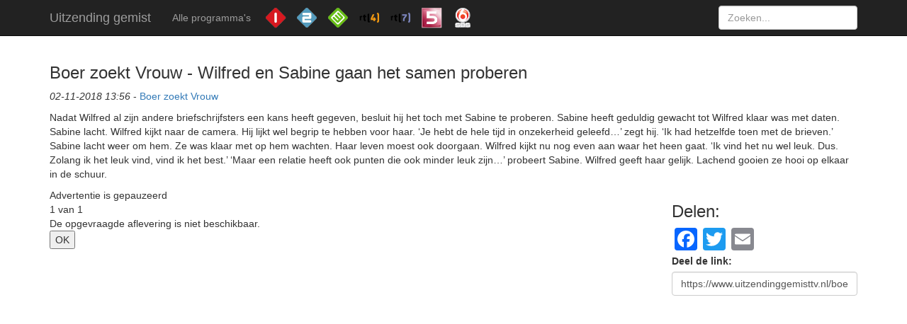

--- FILE ---
content_type: text/html; charset=UTF-8
request_url: https://www.uitzendinggemisttv.nl/boer-zoekt-vrouw/wilfred-en-sabine-gaan-het-samen-proberen-02-11-2018/
body_size: 6278
content:
<!DOCTYPE html>
<html lang="nl">
  <head>
    <meta charset="utf-8">
    <meta http-equiv="X-UA-Compatible" content="IE=edge">
    <meta name="viewport" content="width=device-width, initial-scale=1">

    <!-- Bootstrap -->
    <link href="https://www.uitzendinggemisttv.nl/wp-content/themes/uitzendinggemist/css/bootstrap.min.css" rel="stylesheet">
    <link href="https://www.uitzendinggemisttv.nl/wp-content/themes/uitzendinggemist/style.css" rel="stylesheet">
	<link rel="icon" type="image/png" href="https://www.uitzendinggemisttv.nl/wp-content/themes/uitzendinggemist/img/favicon.png">

    <!-- HTML5 shim and Respond.js for IE8 support of HTML5 elements and media queries -->
    <!-- WARNING: Respond.js doesn't work if you view the page via file:// -->
    <!--[if lt IE 9]>
      <script src="https://oss.maxcdn.com/html5shiv/3.7.3/html5shiv.min.js"></script>
      <script src="https://oss.maxcdn.com/respond/1.4.2/respond.min.js"></script>
    <![endif]-->
	
	<!-- This site is optimized with the Yoast SEO plugin v14.3 - https://yoast.com/wordpress/plugins/seo/ -->
	<title>Boer zoekt Vrouw - Wilfred en Sabine gaan het samen proberen | Uitzending Gemist</title>
	<meta name="robots" content="index, follow" />
	<meta name="googlebot" content="index, follow, max-snippet:-1, max-image-preview:large, max-video-preview:-1" />
	<meta name="bingbot" content="index, follow, max-snippet:-1, max-image-preview:large, max-video-preview:-1" />
	<link rel="canonical" href="https://www.uitzendinggemisttv.nl/boer-zoekt-vrouw/wilfred-en-sabine-gaan-het-samen-proberen-02-11-2018/" />
	<meta property="og:locale" content="nl_NL" />
	<meta property="og:type" content="article" />
	<meta property="og:title" content="Boer zoekt Vrouw - Wilfred en Sabine gaan het samen proberen | Uitzending Gemist" />
	<meta property="og:description" content="Nadat Wilfred al zijn andere briefschrijfsters een kans heeft gegeven, besluit hij het toch met Sabine te proberen. Sabine heeft geduldig gewacht tot Wilfred klaar was met daten. Sabine lacht. Wilfred kijkt naar de camera. Hij lijkt wel begrip te hebben voor haar. ‘Je hebt de hele tijd in onzekerheid geleefd…’ zegt hij. ‘Ik had [&hellip;]" />
	<meta property="og:url" content="https://www.uitzendinggemisttv.nl/boer-zoekt-vrouw/wilfred-en-sabine-gaan-het-samen-proberen-02-11-2018/" />
	<meta property="og:site_name" content="Uitzending Gemist" />
	<meta property="article:published_time" content="2018-11-02T13:56:00+00:00" />
	<meta name="twitter:card" content="summary_large_image" />
	<script type="application/ld+json" class="yoast-schema-graph">{"@context":"https://schema.org","@graph":[{"@type":"WebSite","@id":"https://www.uitzendinggemisttv.nl/#website","url":"https://www.uitzendinggemisttv.nl/","name":"Uitzending Gemist","description":"En nog een WordPress site","potentialAction":[{"@type":"SearchAction","target":"https://www.uitzendinggemisttv.nl/?s={search_term_string}","query-input":"required name=search_term_string"}],"inLanguage":"nl"},{"@type":"WebPage","@id":"https://www.uitzendinggemisttv.nl/boer-zoekt-vrouw/wilfred-en-sabine-gaan-het-samen-proberen-02-11-2018/#webpage","url":"https://www.uitzendinggemisttv.nl/boer-zoekt-vrouw/wilfred-en-sabine-gaan-het-samen-proberen-02-11-2018/","name":"Boer zoekt Vrouw - Wilfred en Sabine gaan het samen proberen | Uitzending Gemist","isPartOf":{"@id":"https://www.uitzendinggemisttv.nl/#website"},"datePublished":"2018-11-02T13:56:00+00:00","dateModified":"2018-11-02T13:56:00+00:00","author":{"@id":"https://www.uitzendinggemisttv.nl/#/schema/person/f65cb7786aa95f626ce4d39e6cbd7ef1"},"inLanguage":"nl","potentialAction":[{"@type":"ReadAction","target":["https://www.uitzendinggemisttv.nl/boer-zoekt-vrouw/wilfred-en-sabine-gaan-het-samen-proberen-02-11-2018/"]}]},{"@type":["Person"],"@id":"https://www.uitzendinggemisttv.nl/#/schema/person/f65cb7786aa95f626ce4d39e6cbd7ef1","name":"admin","image":{"@type":"ImageObject","@id":"https://www.uitzendinggemisttv.nl/#personlogo","inLanguage":"nl","url":"https://secure.gravatar.com/avatar/cc38589ebcbd11ce0cf0c62aab60d251?s=96&d=mm&r=g","caption":"admin"}}]}</script>
	<!-- / Yoast SEO plugin. -->


<link rel='dns-prefetch' href='//s.w.org' />
<link rel="alternate" type="application/rss+xml" title="Uitzending Gemist &raquo; Wilfred en Sabine gaan het samen proberen Reactiesfeed" href="https://www.uitzendinggemisttv.nl/boer-zoekt-vrouw/wilfred-en-sabine-gaan-het-samen-proberen-02-11-2018/feed/" />
		<script type="text/javascript">
			window._wpemojiSettings = {"baseUrl":"https:\/\/s.w.org\/images\/core\/emoji\/12.0.0-1\/72x72\/","ext":".png","svgUrl":"https:\/\/s.w.org\/images\/core\/emoji\/12.0.0-1\/svg\/","svgExt":".svg","source":{"concatemoji":"https:\/\/www.uitzendinggemisttv.nl\/wp-includes\/js\/wp-emoji-release.min.js?ver=5.4.18"}};
			/*! This file is auto-generated */
			!function(e,a,t){var n,r,o,i=a.createElement("canvas"),p=i.getContext&&i.getContext("2d");function s(e,t){var a=String.fromCharCode;p.clearRect(0,0,i.width,i.height),p.fillText(a.apply(this,e),0,0);e=i.toDataURL();return p.clearRect(0,0,i.width,i.height),p.fillText(a.apply(this,t),0,0),e===i.toDataURL()}function c(e){var t=a.createElement("script");t.src=e,t.defer=t.type="text/javascript",a.getElementsByTagName("head")[0].appendChild(t)}for(o=Array("flag","emoji"),t.supports={everything:!0,everythingExceptFlag:!0},r=0;r<o.length;r++)t.supports[o[r]]=function(e){if(!p||!p.fillText)return!1;switch(p.textBaseline="top",p.font="600 32px Arial",e){case"flag":return s([127987,65039,8205,9895,65039],[127987,65039,8203,9895,65039])?!1:!s([55356,56826,55356,56819],[55356,56826,8203,55356,56819])&&!s([55356,57332,56128,56423,56128,56418,56128,56421,56128,56430,56128,56423,56128,56447],[55356,57332,8203,56128,56423,8203,56128,56418,8203,56128,56421,8203,56128,56430,8203,56128,56423,8203,56128,56447]);case"emoji":return!s([55357,56424,55356,57342,8205,55358,56605,8205,55357,56424,55356,57340],[55357,56424,55356,57342,8203,55358,56605,8203,55357,56424,55356,57340])}return!1}(o[r]),t.supports.everything=t.supports.everything&&t.supports[o[r]],"flag"!==o[r]&&(t.supports.everythingExceptFlag=t.supports.everythingExceptFlag&&t.supports[o[r]]);t.supports.everythingExceptFlag=t.supports.everythingExceptFlag&&!t.supports.flag,t.DOMReady=!1,t.readyCallback=function(){t.DOMReady=!0},t.supports.everything||(n=function(){t.readyCallback()},a.addEventListener?(a.addEventListener("DOMContentLoaded",n,!1),e.addEventListener("load",n,!1)):(e.attachEvent("onload",n),a.attachEvent("onreadystatechange",function(){"complete"===a.readyState&&t.readyCallback()})),(n=t.source||{}).concatemoji?c(n.concatemoji):n.wpemoji&&n.twemoji&&(c(n.twemoji),c(n.wpemoji)))}(window,document,window._wpemojiSettings);
		</script>
		<style type="text/css">
img.wp-smiley,
img.emoji {
	display: inline !important;
	border: none !important;
	box-shadow: none !important;
	height: 1em !important;
	width: 1em !important;
	margin: 0 .07em !important;
	vertical-align: -0.1em !important;
	background: none !important;
	padding: 0 !important;
}
</style>
	<link rel='stylesheet' id='wp-block-library-css'  href='https://www.uitzendinggemisttv.nl/wp-includes/css/dist/block-library/style.min.css?ver=5.4.18' type='text/css' media='all' />
<link rel='stylesheet' id='contact-form-7-css'  href='https://www.uitzendinggemisttv.nl/wp-content/plugins/contact-form-7/includes/css/styles.css?ver=5.1.9' type='text/css' media='all' />
<link rel='stylesheet' id='addtoany-css'  href='https://www.uitzendinggemisttv.nl/wp-content/plugins/add-to-any/addtoany.min.css?ver=1.15' type='text/css' media='all' />
<script>if (document.location.protocol != "https:") {document.location = document.URL.replace(/^http:/i, "https:");}</script><script type='text/javascript' src='https://www.uitzendinggemisttv.nl/wp-includes/js/jquery/jquery.js?ver=1.12.4-wp'></script>
<script type='text/javascript' src='https://www.uitzendinggemisttv.nl/wp-includes/js/jquery/jquery-migrate.min.js?ver=1.4.1'></script>
<script type='text/javascript' src='https://www.uitzendinggemisttv.nl/wp-content/plugins/add-to-any/addtoany.min.js?ver=1.1'></script>
<link rel='https://api.w.org/' href='https://www.uitzendinggemisttv.nl/wp-json/' />
<link rel="EditURI" type="application/rsd+xml" title="RSD" href="https://www.uitzendinggemisttv.nl/xmlrpc.php?rsd" />
<link rel="wlwmanifest" type="application/wlwmanifest+xml" href="https://www.uitzendinggemisttv.nl/wp-includes/wlwmanifest.xml" /> 
<meta name="generator" content="WordPress 5.4.18" />
<link rel='shortlink' href='https://www.uitzendinggemisttv.nl/?p=8399' />
<link rel="alternate" type="application/json+oembed" href="https://www.uitzendinggemisttv.nl/wp-json/oembed/1.0/embed?url=https%3A%2F%2Fwww.uitzendinggemisttv.nl%2Fboer-zoekt-vrouw%2Fwilfred-en-sabine-gaan-het-samen-proberen-02-11-2018%2F" />
<link rel="alternate" type="text/xml+oembed" href="https://www.uitzendinggemisttv.nl/wp-json/oembed/1.0/embed?url=https%3A%2F%2Fwww.uitzendinggemisttv.nl%2Fboer-zoekt-vrouw%2Fwilfred-en-sabine-gaan-het-samen-proberen-02-11-2018%2F&#038;format=xml" />

<script data-cfasync="false">
window.a2a_config=window.a2a_config||{};a2a_config.callbacks=[];a2a_config.overlays=[];a2a_config.templates={};a2a_localize = {
	Share: "Delen",
	Save: "Bewaren",
	Subscribe: "Inschrijven",
	Email: "E-mail",
	Bookmark: "Bookmark",
	ShowAll: "Alles weergeven",
	ShowLess: "Niet alles weergeven",
	FindServices: "Vind dienst(en)",
	FindAnyServiceToAddTo: "Vind direct een dienst om aan toe te voegen",
	PoweredBy: "Mede mogelijk gemaakt door",
	ShareViaEmail: "Delen per e-mail",
	SubscribeViaEmail: "Abonneren via e-mail",
	BookmarkInYourBrowser: "Bookmark in je browser",
	BookmarkInstructions: "Druk op Ctrl+D of \u2318+D om deze pagina te bookmarken",
	AddToYourFavorites: "Voeg aan je favorieten toe",
	SendFromWebOrProgram: "Stuur vanuit elk e-mailadres of e-mail programma",
	EmailProgram: "E-mail programma",
	More: "Meer&#8230;",
	ThanksForSharing: "Bedankt voor het delen!",
	ThanksForFollowing: "Dank voor het volgen!"
};

(function(d,s,a,b){a=d.createElement(s);b=d.getElementsByTagName(s)[0];a.async=1;a.src="https://static.addtoany.com/menu/page.js";b.parentNode.insertBefore(a,b);})(document,"script");
</script>
  </head>
  <body data-rsssl=1>
    <nav class="navbar navbar-inverse navbar-fixed-top">
      <div class="container">
        <div class="navbar-header">
          <button type="button" class="navbar-toggle collapsed" data-toggle="collapse" data-target="#navbar" aria-expanded="false" aria-controls="navbar">
            <span class="sr-only">Toggle navigation</span>
            <span class="icon-bar"></span>
            <span class="icon-bar"></span>
            <span class="icon-bar"></span>
          </button>
          

	<a class="navbar-brand" href="https://www.uitzendinggemisttv.nl">Uitzending gemist</a>
          <!--           <a class="navbar-brand" href="https://www.uitzendinggemisttv.nl">Uitzending gemist</a> -->
        </div>
        <div id="navbar" class="collapse navbar-collapse">
	        
	                  <ul class="nav navbar-nav">
            <li  ><a href="https://www.uitzendinggemisttv.nl/alle-programmas/">Alle programma's</a></li>
<!--             <li><a href="#about">Populaire programma's</a></li> -->
          </ul>
          
         
          <span><img src="https://www.uitzendinggemisttv.nl/wp-content/themes/uitzendinggemist/img/ned1.png" class="zendertop" alt="Nederland 1"></span>
          <span><img src="https://www.uitzendinggemisttv.nl/wp-content/themes/uitzendinggemist/img/ned2.png" class="zendertop" alt="Nederland 2"></span>
          <span><img src="https://www.uitzendinggemisttv.nl/wp-content/themes/uitzendinggemist/img/ned3.png" class="zendertop" alt="Nederland 3"></span>
          <span><img src="https://www.uitzendinggemisttv.nl/wp-content/themes/uitzendinggemist/img/rtl4.png" class="zendertop" alt="RTL 4"></span>
          <span><img src="https://www.uitzendinggemisttv.nl/wp-content/themes/uitzendinggemist/img/rtl7.png" class="zendertop" alt="RTL 7"></span>
          <span><img src="https://www.uitzendinggemisttv.nl/wp-content/themes/uitzendinggemist/img/net5.png" class="zendertop" alt="NET 5"></span>
          <span><img src="https://www.uitzendinggemisttv.nl/wp-content/themes/uitzendinggemist/img/sbs6.png" class="zendertop" alt="SBS 6"></span>

          <form action="https://www.uitzendinggemisttv.nl" class="navbar-form navbar-right">
            <input type="text" name="s" id="s" class="form-control" placeholder="Zoeken...">
          </form>
        </div><!--/.nav-collapse -->
      </div>
    </nav>

    <div class="container">


<div class="row">
	
<div class="col-sm-12">
	

<h1>Boer zoekt Vrouw - Wilfred en Sabine gaan het samen proberen</h1>

 
<p><time datetime='02-11-2018 13:56'><i>02-11-2018 13:56</i></time> -  <a href='https://www.uitzendinggemisttv.nl/boer-zoekt-vrouw/'>Boer zoekt Vrouw</a></p>




<p>Nadat Wilfred al zijn andere briefschrijfsters een kans heeft gegeven, besluit hij het toch met Sabine te proberen. Sabine heeft geduldig gewacht tot Wilfred klaar was met daten. Sabine lacht. Wilfred kijkt naar de camera. Hij lijkt wel begrip te hebben voor haar. ‘Je hebt de hele tijd in onzekerheid geleefd…’ zegt hij. ‘Ik had hetzelfde toen met de brieven.’ Sabine lacht weer om hem. Ze was klaar met op hem wachten. Haar leven moest ook doorgaan. Wilfred kijkt nu nog even aan waar het heen gaat. ‘Ik vind het nu wel leuk. Dus. Zolang ik het leuk vind, vind ik het best.’ ‘Maar een relatie heeft ook punten die ook minder leuk zijn…’ probeert Sabine. Wilfred geeft haar gelijk. Lachend gooien ze hooi op elkaar in de schuur.</p>
</div>	
<div class="col-sm-9">

<div id="video">		
<div class="video_content" id="npovideo"></div>
<script type="text/javascript" src="https://www.uitzendinggemisttv.nl/wp-content/themes/uitzendinggemist/js/player.js"></script>
<script type="text/javascript">
	npoplayer('npovideo').setup({
		width: '100%',
		height: '410px',
		prid: 'WO_KN_13172884',
		options: {
			autoPlay: false,
			title: '',
			showTitlebar: true,
			disableEmbedWidth: 9999,
			disableEmbedHeight: 9999,
			wmode: 'direct'
		}
	});
</script>
</div>

<p class="bron">Bron: <a href="https://www.npostart.nl/boer-zoekt-vrouw/KN_1683530" rel="nofollow">NPO</a></p>

</div><!--Sluiten col-->

<div class="col-sm-3 ">
<!-- 	<img src="https://www.uitzendinggemisttv.nl/wp-content/themes/uitzendinggemist/img/300x250.jpg" /> -->
	<h3>Delen:</h3>
	
	<div class="addtoany_shortcode"><div class="a2a_kit a2a_kit_size_32 addtoany_list" data-a2a-url="https://www.uitzendinggemisttv.nl/boer-zoekt-vrouw/wilfred-en-sabine-gaan-het-samen-proberen-02-11-2018/" data-a2a-title="Wilfred en Sabine gaan het samen proberen"><a class="a2a_button_facebook" href="https://www.addtoany.com/add_to/facebook?linkurl=https%3A%2F%2Fwww.uitzendinggemisttv.nl%2Fboer-zoekt-vrouw%2Fwilfred-en-sabine-gaan-het-samen-proberen-02-11-2018%2F&amp;linkname=Wilfred%20en%20Sabine%20gaan%20het%20samen%20proberen" title="Facebook" rel="nofollow noopener" target="_blank"></a><a class="a2a_button_twitter" href="https://www.addtoany.com/add_to/twitter?linkurl=https%3A%2F%2Fwww.uitzendinggemisttv.nl%2Fboer-zoekt-vrouw%2Fwilfred-en-sabine-gaan-het-samen-proberen-02-11-2018%2F&amp;linkname=Wilfred%20en%20Sabine%20gaan%20het%20samen%20proberen" title="Twitter" rel="nofollow noopener" target="_blank"></a><a class="a2a_button_email" href="https://www.addtoany.com/add_to/email?linkurl=https%3A%2F%2Fwww.uitzendinggemisttv.nl%2Fboer-zoekt-vrouw%2Fwilfred-en-sabine-gaan-het-samen-proberen-02-11-2018%2F&amp;linkname=Wilfred%20en%20Sabine%20gaan%20het%20samen%20proberen" title="Email" rel="nofollow noopener" target="_blank"></a></div></div>
	
<form>
  <div class="form-group">
    <label for="exampleInputEmail1">Deel de link:</label>
    <input type="text" class="form-control" value="https://www.uitzendinggemisttv.nl/boer-zoekt-vrouw/wilfred-en-sabine-gaan-het-samen-proberen-02-11-2018/">
  </div>
</form>


	
</div><!--Sluiten col -->
</div><!-- sluiten row-->





<div class="row">
<div class="col-sm-12">

<!-- 	<div class="adv"><img src="https://www.uitzendinggemisttv.nl/wp-content/themes/uitzendinggemist/img/728x90.jpg" /></div> -->
	<h2>Meer van Boer zoekt Vrouw</h2>
</div><!--Sluiten col -->
</div><!-- sluiten row-->






<!-- Meer afleveringen -->

<div class="row">
  <div class="col-sm-3 ">
	 <div class="programma img-thumbnail">
	 <strong class="programmatitel"><a href="https://www.uitzendinggemisttv.nl/boer-zoekt-vrouw/">Boer zoekt Vrouw</a></strong>
	 <img src="https://www.uitzendinggemisttv.nl/wp-content/themes/uitzendinggemist/img/ned1.png" class="zender" alt="Nederland 1">
	 
	 <div class="afbeelding">
	 	<a href="https://www.uitzendinggemisttv.nl/boer-zoekt-vrouw/yvon-zoekt-vrijgezelle-boerinnen-26-04-2019/"><img src="https://images.poms.omroep.nl/image/s320/c320x180/1216601.jpg" class="img-responsive" alt="Boer zoekt Vrouw Yvon zoekt vrijgezelle boer(inn)en!"></a>
	 	<span class="duur">23 min</span>
	 </div>
	 <strong><a href="https://www.uitzendinggemisttv.nl/boer-zoekt-vrouw/yvon-zoekt-vrijgezelle-boerinnen-26-04-2019/">Yvon zoekt vrijgezelle boer(inn)en!</a></strong>
	 <p>Een nieuw seizoen van Boer zoekt Vrouw gaat weer van start! Maar dat kan niet zonder 10 vrijgezelle boeren en boerinnen die op zoe...</p>
	 
	 <time datetime='2019-04-26 11:02:00'><i>26 apr 2019</i></time><!-- 	 <span class="datum">11-09-2018 21:05</span> -->
	</div>
	<!--/aflevering -->	 
	  
  </div>
  


<div class="row">
  <div class="col-sm-3 ">
	 <div class="programma img-thumbnail">
	 <strong class="programmatitel"><a href="https://www.uitzendinggemisttv.nl/boer-zoekt-vrouw/">Boer zoekt Vrouw</a></strong>
	 <img src="https://www.uitzendinggemisttv.nl/wp-content/themes/uitzendinggemist/img/ned1.png" class="zender" alt="Nederland 1">
	 
	 <div class="afbeelding">
	 	<a href="https://www.uitzendinggemisttv.nl/boer-zoekt-vrouw/boeren-komen-na-enkele-maanden-weer-bij-elkaar-02-12-2018/"><img src="https://images.poms.omroep.nl/image/s320/c320x180/1162164.jpg" class="img-responsive" alt="Boer zoekt Vrouw Boeren komen na enkele maanden weer bij elkaar"></a>
	 	<span class="duur">54 min</span>
	 </div>
	 <strong><a href="https://www.uitzendinggemisttv.nl/boer-zoekt-vrouw/boeren-komen-na-enkele-maanden-weer-bij-elkaar-02-12-2018/">Boeren komen na enkele maanden weer bij elkaar</a></strong>
	 <p>Zijn de boeren geslaagd in hun missie: het vinden van een partner?...</p>
	 
	 <time datetime='2018-12-02 20:25:00'><i>02 dec 2018</i></time><!-- 	 <span class="datum">11-09-2018 21:05</span> -->
	</div>
	<!--/aflevering -->	 
	  
  </div>
  


<div class="row">
  <div class="col-sm-3 ">
	 <div class="programma img-thumbnail">
	 <strong class="programmatitel"><a href="https://www.uitzendinggemisttv.nl/boer-zoekt-vrouw/">Boer zoekt Vrouw</a></strong>
	 <img src="https://www.uitzendinggemisttv.nl/wp-content/themes/uitzendinggemist/img/ned1.png" class="zender" alt="Nederland 1">
	 
	 <div class="afbeelding">
	 	<a href="https://www.uitzendinggemisttv.nl/boer-zoekt-vrouw/boerenkoppels-op-citytrip-25-11-2018/"><img src="https://images.poms.omroep.nl/image/s320/c320x180/1159722.jpg" class="img-responsive" alt="Boer zoekt Vrouw Boerenkoppels op citytrip"></a>
	 	<span class="duur">53 min</span>
	 </div>
	 <strong><a href="https://www.uitzendinggemisttv.nl/boer-zoekt-vrouw/boerenkoppels-op-citytrip-25-11-2018/">Boerenkoppels op citytrip</a></strong>
	 <p>In Italië proosten boer Wim en Marit aan een romantisch gedekte tafel op een eerste mooie vakantie samen. Wat Marit betreft volge...</p>
	 
	 <time datetime='2018-11-25 20:25:00'><i>25 nov 2018</i></time><!-- 	 <span class="datum">11-09-2018 21:05</span> -->
	</div>
	<!--/aflevering -->	 
	  
  </div>
  


<div class="row">
  <div class="col-sm-3 ">
	 <div class="programma img-thumbnail">
	 <strong class="programmatitel"><a href="https://www.uitzendinggemisttv.nl/boer-zoekt-vrouw/">Boer zoekt Vrouw</a></strong>
	 <img src="https://www.uitzendinggemisttv.nl/wp-content/themes/uitzendinggemist/img/ned1.png" class="zender" alt="Nederland 1">
	 
	 <div class="afbeelding">
	 	<a href="https://www.uitzendinggemisttv.nl/boer-zoekt-vrouw/jaap-en-marian-hebben-een-serieus-gesprek-25-11-2018/"><img src="https://images.poms.omroep.nl/image/s320/c320x180/1160771.jpg" class="img-responsive" alt="Boer zoekt Vrouw Jaap en Marian hebben een serieus gesprek"></a>
	 	<span class="duur">44 min</span>
	 </div>
	 <strong><a href="https://www.uitzendinggemisttv.nl/boer-zoekt-vrouw/jaap-en-marian-hebben-een-serieus-gesprek-25-11-2018/">Jaap en Marian hebben een serieus gesprek</a></strong>
	 <p>Jaap en Marian hebben het heel gezellig samen op citytrip. Maar er moet ook serieus gepraat worden. Want hoe ziet Marian de toekom...</p>
	 
	 <time datetime='2018-11-25 12:31:00'><i>25 nov 2018</i></time><!-- 	 <span class="datum">11-09-2018 21:05</span> -->
	</div>
	<!--/aflevering -->	 
	  
  </div>
  

</div><div class='row'></div>

</div>
</div></div>

<div class="row">
<div class="col-sm-12 meer">
<a href='https://www.uitzendinggemisttv.nl/boer-zoekt-vrouw/'>Alles van Boer zoekt Vrouw ></a>
</div>
</div>


	</div><!-- /.container -->
  


<div id="footer">
		<div class="container">
				<div class="col col-xs-4 footerlinks">
					<h4>Populair</h4>
					<a href="https://www.uitzendinggemisttv.nl/boer-zoekt-vrouw/">Boer zoekt vrouw gemist</a><br>
					<a href="https://www.uitzendinggemisttv.nl/de-rijdende-rechter/">De Rijdende Rechter gemist</a><br>
					<a href="https://www.uitzendinggemisttv.nl/ik-vertrek/">Ik vertrek gemist</a><br>
					<a href="https://www.uitzendinggemisttv.nl/ranking-the-stars/">Ranking the stars gemist</a><br>
					<a href="https://www.uitzendinggemisttv.nl/nos-studio-sport/">NOS studio sport</a><br>
					
					
					
				</div>
				<div class="col col-xs-4 footerlinks">
					<h4>Meer</h4>
					<a href="https://www.uitzendinggemisttv.nl/alle-programmas/">Bekijk alle programma's</a><br>
					
				</div>
				<div class="col col-xs-4 footerlinks">
					<h4>Deze website</h4>
					<a href="https://www.uitzendinggemisttv.nl/contact/">Contact</a><br>
					<a href="https://www.uitzendinggemisttv.nl/privacy-disclaimer/">Privacy & disclaimer</a>
				</div>	
		</div>
		
		<div class="copyright">
			Alle rechten voorbehouden ® Uitzendinggemist. 
		</div>
</div>


 
    <!-- jQuery (necessary for Bootstrap's JavaScript plugins) -->
    <script src="https://ajax.googleapis.com/ajax/libs/jquery/1.12.4/jquery.min.js"></script>
    <!-- Include all compiled plugins (below), or include individual files as needed -->
    <script src="https://www.uitzendinggemisttv.nl/wp-content/themes/uitzendinggemist/js/bootstrap.min.js"></script>
    <script type='text/javascript'>
/* <![CDATA[ */
var wpcf7 = {"apiSettings":{"root":"https:\/\/www.uitzendinggemisttv.nl\/wp-json\/contact-form-7\/v1","namespace":"contact-form-7\/v1"},"cached":"1"};
/* ]]> */
</script>
<script type='text/javascript' src='https://www.uitzendinggemisttv.nl/wp-content/plugins/contact-form-7/includes/js/scripts.js?ver=5.1.9'></script>
<script type='text/javascript' src='https://www.uitzendinggemisttv.nl/wp-includes/js/wp-embed.min.js?ver=5.4.18'></script>
  </body>
</html>










--- FILE ---
content_type: text/css
request_url: https://www.uitzendinggemisttv.nl/wp-content/themes/uitzendinggemist/style.css
body_size: 1044
content:
/*
Theme Name: Uitzendinggemist
Author: Uitzendinggemist
Description: Uitzendinggemist
Version: 1.0
*/

/*
Uitzending Gemist
Kleuren:
- Oranje: #ff7800 	
- Grijs: #1f1f1f

*/

body {
  padding-top: 70px;
}
.starter-template {
  padding: 40px 15px;
  text-align: center;
}


h1{
	font-size: 18pt;
}


.theme-dropdown .dropdown-menu {
  position: static;
  display: block;
  margin-bottom: 20px;
}

.theme-showcase > p > .btn {
  margin: 5px 0;
}

.theme-showcase .navbar .container {
  width: auto;
}

.zendertop{
	display:inline-block;
	width: 40px;
	height: 40px;
	margin-top:5px;
}

#footer{
	margin-top: 50px;
	background-color: #f8f8f8;
	width: 100%;
	min-height: 200px;
}

#footer .container{
	padding-top: 50px;
}

.afbeelding{
	position: relative;
	z-index: 1;
	max-width: 300px;
}

.duur{
	background-color: #1f1f1f;
	color: white;
	padding: 5px;
	position: absolute;
	bottom:0;
    right:0;
    z-index: 2;
}


.programma{
	margin-top: 25px;
	min-height: 325px;
}

.geenomschrijving{
	min-height: 180px !important;
	max-height: 180px !important;
}

.geenomschrijving .afbeelding img{
	max-height: 170px !important;
	height: 130px;
	width: 100%;
}


.zender{
	display:inline-block;
	width: 35px;
	height: 35px;
	float: right;
}


.programmatitel{
	display: inline-block;
	width: 210px !important;
}


#video{
	display: block;
	width: 100% !important;
	height: 410px !important;
}


.copyright{
	margin-top: 50px;
/* 	margin-bottom: 50px; */
padding-bottom: 50px;
color: #999;
	text-align: center;
}


.adv{
	display: block;
/* 	margin-top: 35px; */
/* 	padding-top: 50px; */
}

#video{
	margin-bottom: 60px;
}

.bron{
	text-align: right;
	font-style: italic;
	font-size: 9pt;
}

.meer{
	text-align: right;
	padding-right: 0;
	width: 100%;
	margin-top: 25px;
}

/* Normale style voor H1 SEO */
.navbar-brand h1{
  float: left;
  height: 50px;
  padding: 15px 15px;
  font-size: 18px;
  line-height: 20px;
  margin-top: 0px;
  margin: 0px;
  padding: 0px;
  font-weight: normal;
	
}

.zoekbox {
	background:#fff;
	border:1px solid #ddd;
	padding:10px;
	margin-bottom: 20px;
	position: relative;
	border-radius: 5px;
}

.zoekbox img { border-radius:3px; object-fit: cover; width: 100%; height: 100%; }

.zoekbox .button {
	border-radius:3px;
	background-color:#ff6d00;
	color:#fff;
	text-transform: uppercase;
	padding:5px 20px;
	transition: background-color 150ms;
	text-decoration: none !important;
	margin-top: 11px !important;
	display: inline-block;
}

.zoekbox .button:hover {
	background-color:#222;
}

.zoekbox .titel {
	color:#23527c;
	font-weight: 600;
	font-size: 17px;
	display: block;
	margin-bottom: 5px;
}

.zoekbox .sub {
	display: block;
	margin-bottom: 5px;
}

.divider { height:1px; background-color:#ccc; width: 100%; margin:10px 0px; }

.oranje { color:#ff6d00; }

#pagination a, #pagination span { background-color:#ff6d00; padding:5px; color:#fff; text-align: center; min-width:26px; margin-right: 5px; margin-bottom: 5px; display: inline-block; border-radius:2px; }
#pagination .active { background-color:#222; }

@media (max-width:786px) {
	.zoekbox .titel {
		margin-top:15px;
	}
}

/* remicorson */
.navigation { list-style:none; font-size:12px; }
.navigation li{ display:inline; }
.navigation li a{ display:block; float:left; padding:4px 9px; margin-right:7px; border:1px solid #efefef; }
.navigation li span.current { display:block; float:left; padding:4px 9px; margin-right:7px; border:1px solid #efefef; background-color:#f5f5f5;  }	
.navigation li span.dots { display:block; float:left; padding:4px 9px; margin-right:7px;  }	


--- FILE ---
content_type: application/javascript
request_url: https://www.uitzendinggemisttv.nl/wp-content/themes/uitzendinggemist/js/player.js
body_size: 193750
content:
!function(a){function b(a,b){return function(){a.apply(b,arguments)}}function c(a){if("object"!=typeof this)throw new TypeError("Promises must be constructed via new");if("function"!=typeof a)throw new TypeError("not a function");this._state=null,this._value=null,this._deferreds=[],i(a,b(e,this),b(f,this))}function d(a){var b=this;return null===this._state?void this._deferreds.push(a):void k(function(){var c=b._state?a.onFulfilled:a.onRejected;if(null===c)return void(b._state?a.resolve:a.reject)(b._value);var d;try{d=c(b._value)}catch(e){return void a.reject(e)}a.resolve(d)})}function e(a){try{if(a===this)throw new TypeError("A promise cannot be resolved with itself.");if(a&&("object"==typeof a||"function"==typeof a)){var c=a.then;if("function"==typeof c)return void i(b(c,a),b(e,this),b(f,this))}this._state=!0,this._value=a,g.call(this)}catch(d){f.call(this,d)}}function f(a){this._state=!1,this._value=a,g.call(this)}function g(){for(var a=0,b=this._deferreds.length;b>a;a++)d.call(this,this._deferreds[a]);this._deferreds=null}function h(a,b,c,d){this.onFulfilled="function"==typeof a?a:null,this.onRejected="function"==typeof b?b:null,this.resolve=c,this.reject=d}function i(a,b,c){var d=!1;try{a(function(a){d||(d=!0,b(a))},function(a){d||(d=!0,c(a))})}catch(e){if(d)return;d=!0,c(e)}}var j=setTimeout,k="function"==typeof setImmediate&&setImmediate||function(a){j(a,1)},l=Array.isArray||function(a){return"[object Array]"===Object.prototype.toString.call(a)};c.prototype["catch"]=function(a){return this.then(null,a)},c.prototype.then=function(a,b){var e=this;return new c(function(c,f){d.call(e,new h(a,b,c,f))})},c.all=function(){var a=Array.prototype.slice.call(1===arguments.length&&l(arguments[0])?arguments[0]:arguments);return new c(function(b,c){function d(f,g){try{if(g&&("object"==typeof g||"function"==typeof g)){var h=g.then;if("function"==typeof h)return void h.call(g,function(a){d(f,a)},c)}a[f]=g,0===--e&&b(a)}catch(i){c(i)}}if(0===a.length)return b([]);for(var e=a.length,f=0;f<a.length;f++)d(f,a[f])})},c.resolve=function(a){return a&&"object"==typeof a&&a.constructor===c?a:new c(function(b){b(a)})},c.reject=function(a){return new c(function(b,c){c(a)})},c.race=function(a){return new c(function(b,c){for(var d=0,e=a.length;e>d;d++)a[d].then(b,c)})},c._setImmediateFn=function(a){k=a},"undefined"!=typeof module&&module.exports?module.exports=c:a.Promise||(a.Promise=c)}(this),function(a){if("object"==typeof exports&&"undefined"!=typeof module)module.exports=a();else if("function"==typeof define&&define.amd)define([],a);else{var b;b="undefined"!=typeof window?window:"undefined"!=typeof global?global:"undefined"!=typeof self?self:this,b.npoplayer=a()}}(function(){var a;return function b(a,c,d){function e(g,h){if(!c[g]){if(!a[g]){var i="function"==typeof require&&require;if(!h&&i)return i(g,!0);if(f)return f(g,!0);var j=new Error("Cannot find module '"+g+"'");throw j.code="MODULE_NOT_FOUND",j}var k=c[g]={exports:{}};a[g][0].call(k.exports,function(b){var c=a[g][1][b];return e(c?c:b)},k,k.exports,b,a,c,d)}return c[g].exports}for(var f="function"==typeof require&&require,g=0;g<d.length;g++)e(d[g]);return e}({1:[function(b,c,d){!function(){"use strict";function b(){for(var a=[],c=0;c<arguments.length;c++){var e=arguments[c];if(e){var f=typeof e;if("string"===f||"number"===f)a.push(e);else if(Array.isArray(e))a.push(b.apply(null,e));else if("object"===f)for(var g in e)d.call(e,g)&&e[g]&&a.push(g)}}return a.join(" ")}var d={}.hasOwnProperty;"undefined"!=typeof c&&c.exports?c.exports=b:"function"==typeof a&&"object"==typeof a.amd&&a.amd?a("classnames",[],function(){return b}):window.classNames=b}()},{}],2:[function(a,b,c){},{}],3:[function(a,b,c){function d(a,b,c){return b in a?Object.defineProperty(a,b,{value:c,enumerable:!0,configurable:!0,writable:!0}):a[b]=c,a}var e=function(a){if("object"!=typeof a)return a;var b=[];for(var c in a)null!=a[c]&&b.push(encodeURIComponent(c)+"="+encodeURIComponent(a[c]));return b.join("&")},f=function(a){return function(b){return"undefined"==typeof window?b:(b._jsonpOptions=a||{},b.end=j.bind(b),b.abort=i.bind(b),b.cleanup=h.bind(b),b)}},g=function(a){var b=null,c={body:a};this.timedout||this.hasError||(clearTimeout(this._timer),this._jsonp.callback.call(this,b,c),this.cleanup())},h=function(){this._jsonp.script&&this._jsonp.script.parentNode&&this._jsonp.script.parentNode.removeChild(this._jsonp.script)},i=function(){this._jsonp.callback&&this._jsonp.callback.call(this,"response timeout",null),this.cleanup()},j=function(a){var b=this,c=void 0,f=void 0,h=void 0,i=void 0,j=void 0;this._jsonp={callbackParam:this._jsonpOptions.callbackParam||"callback",callbackName:(this._jsonpOptions.callbackName||"superagentCallback")+(new Date).valueOf()+parseInt(1e3*Math.random()),callback:a},window[this._jsonp.callbackName]=g.bind(this),c=d({},this._jsonp.callbackParam,this._jsonp.callbackName),this._query.push(e(c)),f=this._query.join("&"),h=document.createElement("script"),i=this.url.indexOf("?")>-1?"&":"?",j=this.url+i+f,this._jsonp.script=h,h.onerror=function(){b.errorred=!0,b.abort()},h.src=j,document.getElementsByTagName("head")[0].appendChild(h),this._timeout&&!this._timer&&(this._timer=setTimeout(function(){b.hasError=!0,b.abort()},this._timeout))};"undefined"!=typeof b&&"undefined"!=typeof b.exports?b.exports=f:"undefined"!=typeof window&&(window.superagentJSONP=f)},{}],4:[function(a,b,c){var d=function(a){function b(a){var b=document.createElement("a");return b.href=a,{hostname:b.hostname,protocol:b.protocol,pathname:b.pathname,queryString:b.search}}function c(a){if(a!==Object(a))return a;var b=[];for(var c in a)null!=a[c]&&b.push(encodeURIComponent(c)+"="+encodeURIComponent(a[c]));return b.join("&")}var d=function(a){var b=this,d=this.xhr=new XDomainRequest;d.getAllResponseHeaders=function(){return""},d.getResponseHeader=function(a){return"content-type"==a?"application/json":void 0};var e=this._query.join("&"),f=this._formData||this._data;if(this._callback=a||function(){},d.onload=function(){d.status=200,b.emit("end")},d.onerror=function(){return d.status=400,b.aborted?b.timeoutError():b.crossDomainError()},d.onprogress=function(){b.emit("progress",50)},d.ontimeout=function(){return d.status=408,b.timeoutError()},e&&(e=c(e),this.url+=~this.url.indexOf("?")?"&"+e:"?"+e),"GET"!=this.method&&"POST"!=this.method)throw"Only Get and Post methods are supported by XDomainRequest object.";return d.open(this.method,this.url,!0),"POST"==this.method&&"string"!=typeof f&&(f=c(f)),this.emit("request",this),d.send(f),this},e=b(a.url);e.hostname!=window.location.hostname&&"undefined"!=typeof XDomainRequest&&(a.end=d)};b.exports=d},{}],5:[function(a,b,c){function d(){}function e(a){var b={}.toString.call(a);switch(b){case"[object File]":case"[object Blob]":case"[object FormData]":return!0;default:return!1}}function f(a){return a===Object(a)}function g(a){if(!f(a))return a;var b=[];for(var c in a)null!=a[c]&&h(b,c,a[c]);return b.join("&")}function h(a,b,c){return Array.isArray(c)?c.forEach(function(c){h(a,b,c)}):void a.push(encodeURIComponent(b)+"="+encodeURIComponent(c))}function i(a){for(var b,c,d={},e=a.split("&"),f=0,g=e.length;g>f;++f)c=e[f],b=c.split("="),d[decodeURIComponent(b[0])]=decodeURIComponent(b[1]);return d}function j(a){var b,c,d,e,f=a.split(/\r?\n/),g={};f.pop();for(var h=0,i=f.length;i>h;++h)c=f[h],b=c.indexOf(":"),d=c.slice(0,b).toLowerCase(),e=u(c.slice(b+1)),g[d]=e;return g}function k(a){return/[\/+]json\b/.test(a)}function l(a){return a.split(/ *; */).shift()}function m(a){return t(a.split(/ *; */),function(a,b){var c=b.split(/ *= */),d=c.shift(),e=c.shift();return d&&e&&(a[d]=e),a},{})}function n(a,b){b=b||{},this.req=a,this.xhr=this.req.xhr,this.text="HEAD"!=this.req.method&&(""===this.xhr.responseType||"text"===this.xhr.responseType)||"undefined"==typeof this.xhr.responseType?this.xhr.responseText:null,this.statusText=this.req.xhr.statusText,this.setStatusProperties(this.xhr.status),this.header=this.headers=j(this.xhr.getAllResponseHeaders()),this.header["content-type"]=this.xhr.getResponseHeader("content-type"),this.setHeaderProperties(this.header),this.body="HEAD"!=this.req.method?this.parseBody(this.text?this.text:this.xhr.response):null}function o(a,b){var c=this;s.call(this),this._query=this._query||[],this.method=a,this.url=b,this.header={},this._header={},this.on("end",function(){var a=null,b=null;try{b=new n(c)}catch(d){return a=new Error("Parser is unable to parse the response"),a.parse=!0,a.original=d,a.rawResponse=c.xhr&&c.xhr.responseText?c.xhr.responseText:null,c.callback(a)}if(c.emit("response",b),a)return c.callback(a,b);if(b.status>=200&&b.status<300)return c.callback(a,b);var e=new Error(b.statusText||"Unsuccessful HTTP response");e.original=a,e.response=b,e.status=b.status,c.callback(e,b)})}function p(a,b){return"function"==typeof b?new o("GET",a).end(b):1==arguments.length?new o("GET",a):new o(a,b)}function q(a,b){var c=p("DELETE",a);return b&&c.end(b),c}var r,s=a("emitter"),t=a("reduce");r="undefined"!=typeof window?window:"undefined"!=typeof self?self:this,p.getXHR=function(){if(!(!r.XMLHttpRequest||r.location&&"file:"==r.location.protocol&&r.ActiveXObject))return new XMLHttpRequest;try{return new ActiveXObject("Microsoft.XMLHTTP")}catch(a){}try{return new ActiveXObject("Msxml2.XMLHTTP.6.0")}catch(a){}try{return new ActiveXObject("Msxml2.XMLHTTP.3.0")}catch(a){}try{return new ActiveXObject("Msxml2.XMLHTTP")}catch(a){}return!1};var u="".trim?function(a){return a.trim()}:function(a){return a.replace(/(^\s*|\s*$)/g,"")};p.serializeObject=g,p.parseString=i,p.types={html:"text/html",json:"application/json",xml:"application/xml",urlencoded:"application/x-www-form-urlencoded",form:"application/x-www-form-urlencoded","form-data":"application/x-www-form-urlencoded"},p.serialize={"application/x-www-form-urlencoded":g,"application/json":JSON.stringify},p.parse={"application/x-www-form-urlencoded":i,"application/json":JSON.parse},n.prototype.get=function(a){return this.header[a.toLowerCase()]},n.prototype.setHeaderProperties=function(a){var b=this.header["content-type"]||"";this.type=l(b);var c=m(b);for(var d in c)this[d]=c[d]},n.prototype.parseBody=function(a){var b=p.parse[this.type];return b&&a&&(a.length||a instanceof Object)?b(a):null},n.prototype.setStatusProperties=function(a){1223===a&&(a=204);var b=a/100|0;this.status=this.statusCode=a,this.statusType=b,this.info=1==b,this.ok=2==b,this.clientError=4==b,this.serverError=5==b,this.error=4==b||5==b?this.toError():!1,this.accepted=202==a,this.noContent=204==a,this.badRequest=400==a,this.unauthorized=401==a,this.notAcceptable=406==a,this.notFound=404==a,this.forbidden=403==a},n.prototype.toError=function(){var a=this.req,b=a.method,c=a.url,d="cannot "+b+" "+c+" ("+this.status+")",e=new Error(d);return e.status=this.status,e.method=b,e.url=c,e},p.Response=n,s(o.prototype),o.prototype.use=function(a){return a(this),this},o.prototype.timeout=function(a){return this._timeout=a,this},o.prototype.clearTimeout=function(){return this._timeout=0,clearTimeout(this._timer),this},o.prototype.abort=function(){return this.aborted?void 0:(this.aborted=!0,this.xhr.abort(),this.clearTimeout(),this.emit("abort"),this)},o.prototype.set=function(a,b){if(f(a)){for(var c in a)this.set(c,a[c]);return this}return this._header[a.toLowerCase()]=b,this.header[a]=b,this},o.prototype.unset=function(a){return delete this._header[a.toLowerCase()],delete this.header[a],this},o.prototype.getHeader=function(a){return this._header[a.toLowerCase()]},o.prototype.type=function(a){return this.set("Content-Type",p.types[a]||a),this},o.prototype.parse=function(a){return this._parser=a,this},o.prototype.accept=function(a){return this.set("Accept",p.types[a]||a),this},o.prototype.auth=function(a,b){var c=btoa(a+":"+b);return this.set("Authorization","Basic "+c),this},o.prototype.query=function(a){return"string"!=typeof a&&(a=g(a)),a&&this._query.push(a),this},o.prototype.field=function(a,b){return this._formData||(this._formData=new r.FormData),this._formData.append(a,b),this},o.prototype.attach=function(a,b,c){return this._formData||(this._formData=new r.FormData),this._formData.append(a,b,c||b.name),this},o.prototype.send=function(a){var b=f(a),c=this.getHeader("Content-Type");if(b&&f(this._data))for(var d in a)this._data[d]=a[d];else"string"==typeof a?(c||this.type("form"),c=this.getHeader("Content-Type"),"application/x-www-form-urlencoded"==c?this._data=this._data?this._data+"&"+a:a:this._data=(this._data||"")+a):this._data=a;return!b||e(a)?this:(c||this.type("json"),this)},o.prototype.callback=function(a,b){var c=this._callback;this.clearTimeout(),c(a,b)},o.prototype.crossDomainError=function(){var a=new Error("Request has been terminated\nPossible causes: the network is offline, Origin is not allowed by Access-Control-Allow-Origin, the page is being unloaded, etc.");a.crossDomain=!0,a.status=this.status,a.method=this.method,a.url=this.url,this.callback(a)},o.prototype.timeoutError=function(){var a=this._timeout,b=new Error("timeout of "+a+"ms exceeded");b.timeout=a,this.callback(b)},o.prototype.withCredentials=function(){return this._withCredentials=!0,this},o.prototype.end=function(a){var b=this,c=this.xhr=p.getXHR(),f=this._query.join("&"),g=this._timeout,h=this._formData||this._data;this._callback=a||d,c.onreadystatechange=function(){if(4==c.readyState){var a;try{a=c.status}catch(d){a=0}if(0==a){if(b.timedout)return b.timeoutError();if(b.aborted)return;return b.crossDomainError()}b.emit("end")}};var i=function(a){a.total>0&&(a.percent=a.loaded/a.total*100),a.direction="download",b.emit("progress",a)};this.hasListeners("progress")&&(c.onprogress=i);try{c.upload&&this.hasListeners("progress")&&(c.upload.onprogress=i)}catch(j){}if(g&&!this._timer&&(this._timer=setTimeout(function(){b.timedout=!0,b.abort()},g)),f&&(f=p.serializeObject(f),this.url+=~this.url.indexOf("?")?"&"+f:"?"+f),c.open(this.method,this.url,!0),this._withCredentials&&(c.withCredentials=!0),"GET"!=this.method&&"HEAD"!=this.method&&"string"!=typeof h&&!e(h)){var l=this.getHeader("Content-Type"),m=this._parser||p.serialize[l?l.split(";")[0]:""];!m&&k(l)&&(m=p.serialize["application/json"]),m&&(h=m(h))}for(var n in this.header)null!=this.header[n]&&c.setRequestHeader(n,this.header[n]);return this.emit("request",this),c.send("undefined"!=typeof h?h:null),this},o.prototype.then=function(a,b){return this.end(function(c,d){c?b(c):a(d)})},p.Request=o,p.get=function(a,b,c){var d=p("GET",a);return"function"==typeof b&&(c=b,b=null),b&&d.query(b),c&&d.end(c),d},p.head=function(a,b,c){var d=p("HEAD",a);return"function"==typeof b&&(c=b,b=null),b&&d.send(b),c&&d.end(c),d},p.del=q,p["delete"]=q,p.patch=function(a,b,c){var d=p("PATCH",a);return"function"==typeof b&&(c=b,b=null),b&&d.send(b),c&&d.end(c),d},p.post=function(a,b,c){var d=p("POST",a);return"function"==typeof b&&(c=b,b=null),b&&d.send(b),c&&d.end(c),d},p.put=function(a,b,c){var d=p("PUT",a);return"function"==typeof b&&(c=b,b=null),b&&d.send(b),c&&d.end(c),d},b.exports=p},{emitter:6,reduce:7}],6:[function(a,b,c){function d(a){return a?e(a):void 0}function e(a){for(var b in d.prototype)a[b]=d.prototype[b];return a}b.exports=d,d.prototype.on=d.prototype.addEventListener=function(a,b){return this._callbacks=this._callbacks||{},(this._callbacks["$"+a]=this._callbacks["$"+a]||[]).push(b),this},d.prototype.once=function(a,b){function c(){this.off(a,c),b.apply(this,arguments)}return c.fn=b,this.on(a,c),this},d.prototype.off=d.prototype.removeListener=d.prototype.removeAllListeners=d.prototype.removeEventListener=function(a,b){if(this._callbacks=this._callbacks||{},0==arguments.length)return this._callbacks={},this;var c=this._callbacks["$"+a];if(!c)return this;if(1==arguments.length)return delete this._callbacks["$"+a],this;for(var d,e=0;e<c.length;e++)if(d=c[e],d===b||d.fn===b){c.splice(e,1);break}return this},d.prototype.emit=function(a){this._callbacks=this._callbacks||{};var b=[].slice.call(arguments,1),c=this._callbacks["$"+a];if(c){c=c.slice(0);for(var d=0,e=c.length;e>d;++d)c[d].apply(this,b)}return this},d.prototype.listeners=function(a){return this._callbacks=this._callbacks||{},this._callbacks["$"+a]||[]},d.prototype.hasListeners=function(a){return!!this.listeners(a).length}},{}],7:[function(a,b,c){b.exports=function(a,b,c){for(var d=0,e=a.length,f=3==arguments.length?c:a[d++];e>d;)f=b.call(null,f,a[d],++d,a);return f}},{}],8:[function(a,b,c){var d=a("./vdom/create-element.js");b.exports=d},{"./vdom/create-element.js":21}],9:[function(a,b,c){var d=a("./vtree/diff.js");b.exports=d},{"./vtree/diff.js":41}],10:[function(a,b,c){var d=a("./virtual-hyperscript/index.js");b.exports=d},{"./virtual-hyperscript/index.js":28}],11:[function(a,b,c){var d=a("./diff.js"),e=a("./patch.js"),f=a("./h.js"),g=a("./create-element.js"),h=a("./vnode/vnode.js"),i=a("./vnode/vtext.js");b.exports={diff:d,patch:e,h:f,create:g,VNode:h,VText:i}},{"./create-element.js":8,"./diff.js":9,"./h.js":10,"./patch.js":19,"./vnode/vnode.js":37,"./vnode/vtext.js":39}],12:[function(a,b,c){b.exports=function(a){var b,c=String.prototype.split,d=/()??/.exec("")[1]===a;return b=function(b,e,f){if("[object RegExp]"!==Object.prototype.toString.call(e))return c.call(b,e,f);var g,h,i,j,k=[],l=(e.ignoreCase?"i":"")+(e.multiline?"m":"")+(e.extended?"x":"")+(e.sticky?"y":""),m=0,e=new RegExp(e.source,l+"g");for(b+="",d||(g=new RegExp("^"+e.source+"$(?!\\s)",l)),f=f===a?-1>>>0:f>>>0;(h=e.exec(b))&&(i=h.index+h[0].length,!(i>m&&(k.push(b.slice(m,h.index)),!d&&h.length>1&&h[0].replace(g,function(){for(var b=1;b<arguments.length-2;b++)arguments[b]===a&&(h[b]=a)}),h.length>1&&h.index<b.length&&Array.prototype.push.apply(k,h.slice(1)),j=h[0].length,m=i,k.length>=f)));)e.lastIndex===h.index&&e.lastIndex++;return m===b.length?(j||!e.test(""))&&k.push(""):k.push(b.slice(m)),k.length>f?k.slice(0,f):k}}()},{}],13:[function(a,b,c){"use strict";function d(a){var b=a[g];return b||(b=a[g]={}),b}var e=a("individual/one-version"),f="7";e("ev-store",f);var g="__EV_STORE_KEY@"+f;b.exports=d},{"individual/one-version":15}],14:[function(a,b,c){(function(a){"use strict";function c(a,b){return a in d?d[a]:(d[a]=b,b)}var d="undefined"!=typeof window?window:"undefined"!=typeof a?a:{};b.exports=c}).call(this,"undefined"!=typeof global?global:"undefined"!=typeof self?self:"undefined"!=typeof window?window:{})},{}],15:[function(a,b,c){"use strict";function d(a,b,c){var d="__INDIVIDUAL_ONE_VERSION_"+a,f=d+"_ENFORCE_SINGLETON",g=e(f,b);if(g!==b)throw new Error("Can only have one copy of "+a+".\nYou already have version "+g+" installed.\nThis means you cannot install version "+b);return e(d,c)}var e=a("./index.js");b.exports=d},{"./index.js":14}],16:[function(a,b,c){(function(c){var d="undefined"!=typeof c?c:"undefined"!=typeof window?window:{},e=a("min-document");if("undefined"!=typeof document)b.exports=document;else{var f=d["__GLOBAL_DOCUMENT_CACHE@4"];f||(f=d["__GLOBAL_DOCUMENT_CACHE@4"]=e),b.exports=f}}).call(this,"undefined"!=typeof global?global:"undefined"!=typeof self?self:"undefined"!=typeof window?window:{})},{"min-document":2}],17:[function(a,b,c){"use strict";b.exports=function(a){return"object"==typeof a&&null!==a}},{}],18:[function(a,b,c){function d(a){return"[object Array]"===f.call(a)}var e=Array.isArray,f=Object.prototype.toString;b.exports=e||d},{}],19:[function(a,b,c){var d=a("./vdom/patch.js");b.exports=d},{"./vdom/patch.js":24}],20:[function(a,b,c){function d(a,b,c){for(var d in b){var g=b[d];void 0===g?e(a,d,g,c):i(g)?(e(a,d,g,c),g.hook&&g.hook(a,d,c?c[d]:void 0)):h(g)?f(a,b,c,d,g):a[d]=g}}function e(a,b,c,d){if(d){var e=d[b];if(i(e))e.unhook&&e.unhook(a,b,c);else if("attributes"===b)for(var f in e)a.removeAttribute(f);else if("style"===b)for(var g in e)a.style[g]="";else"string"==typeof e?a[b]="":a[b]=null}}function f(a,b,c,d,e){var f=c?c[d]:void 0;if("attributes"!==d){if(f&&h(f)&&g(f)!==g(e))return void(a[d]=e);h(a[d])||(a[d]={});var i="style"===d?"":void 0;for(var j in e){var k=e[j];a[d][j]=void 0===k?i:k}}else for(var l in e){var m=e[l];void 0===m?a.removeAttribute(l):a.setAttribute(l,m)}}function g(a){return Object.getPrototypeOf?Object.getPrototypeOf(a):a.__proto__?a.__proto__:a.constructor?a.constructor.prototype:void 0}var h=a("is-object"),i=a("../vnode/is-vhook.js");b.exports=d},{"../vnode/is-vhook.js":32,"is-object":17}],21:[function(a,b,c){function d(a,b){var c=b?b.document||e:e,k=b?b.warn:null;if(a=j(a).a,i(a))return a.init();if(h(a))return c.createTextNode(a.text);if(!g(a))return k&&k("Item is not a valid virtual dom node",a),null;var l=null===a.namespace?c.createElement(a.tagName):c.createElementNS(a.namespace,a.tagName),m=a.properties;f(l,m);for(var n=a.children,o=0;o<n.length;o++){var p=d(n[o],b);p&&l.appendChild(p)}return l}var e=a("global/document"),f=a("./apply-properties"),g=a("../vnode/is-vnode.js"),h=a("../vnode/is-vtext.js"),i=a("../vnode/is-widget.js"),j=a("../vnode/handle-thunk.js");b.exports=d},{"../vnode/handle-thunk.js":30,"../vnode/is-vnode.js":33,"../vnode/is-vtext.js":34,"../vnode/is-widget.js":35,"./apply-properties":20,"global/document":16}],22:[function(a,b,c){function d(a,b,c,d){return c&&0!==c.length?(c.sort(g),e(a,b,c,d,0)):{}}function e(a,b,c,d,g){if(d=d||{},a){f(c,g,g)&&(d[g]=a);var i=b.children;if(i)for(var j=a.childNodes,k=0;k<b.children.length;k++){g+=1;var l=i[k]||h,m=g+(l.count||0);f(c,g,m)&&e(j[k],l,c,d,g),g=m}}return d}function f(a,b,c){if(0===a.length)return!1;for(var d,e,f=0,g=a.length-1;g>=f;){if(d=(g+f)/2>>0,e=a[d],f===g)return e>=b&&c>=e;if(b>e)f=d+1;else{if(!(e>c))return!0;g=d-1}}return!1}function g(a,b){return a>b?1:-1}var h={};b.exports=d},{}],23:[function(a,b,c){function d(a,b,c){var d=a.type,j=a.vNode,n=a.patch;switch(d){case o.REMOVE:return e(b,j);case o.INSERT:return f(b,n,c);case o.VTEXT:return g(b,j,n,c);case o.WIDGET:return h(b,j,n,c);case o.VNODE:return i(b,j,n,c);case o.ORDER:return k(b,n),b;case o.PROPS:return m(b,n,j.properties),b;case o.THUNK:return l(b,c.patch(b,n,c));default:return b}}function e(a,b){var c=a.parentNode;return c&&c.removeChild(a),j(a,b),null}function f(a,b,c){var d=c.render(b,c);return a&&a.appendChild(d),a}function g(a,b,c,d){var e;if(3===a.nodeType)a.replaceData(0,a.length,c.text),e=a;else{var f=a.parentNode;e=d.render(c,d),f&&e!==a&&f.replaceChild(e,a)}return e}function h(a,b,c,d){var e,f=p(b,c);e=f?c.update(b,a)||a:d.render(c,d);var g=a.parentNode;return g&&e!==a&&g.replaceChild(e,a),f||j(a,b),e}function i(a,b,c,d){var e=a.parentNode,f=d.render(c,d);return e&&f!==a&&e.replaceChild(f,a),f}function j(a,b){"function"==typeof b.destroy&&n(b)&&b.destroy(a)}function k(a,b){for(var c,d,e,f=a.childNodes,g={},h=0;h<b.removes.length;h++)d=b.removes[h],c=f[d.from],d.key&&(g[d.key]=c),a.removeChild(c);for(var i=f.length,j=0;j<b.inserts.length;j++)e=b.inserts[j],c=g[e.key],a.insertBefore(c,e.to>=i++?null:f[e.to])}function l(a,b){return a&&b&&a!==b&&a.parentNode&&a.parentNode.replaceChild(b,a),b}var m=a("./apply-properties"),n=a("../vnode/is-widget.js"),o=a("../vnode/vpatch.js"),p=a("./update-widget");b.exports=d},{"../vnode/is-widget.js":35,"../vnode/vpatch.js":38,"./apply-properties":20,"./update-widget":25}],24:[function(a,b,c){function d(a,b,c){return c=c||{},c.patch=c.patch&&c.patch!==d?c.patch:e,c.render=c.render||j,c.patch(a,b,c)}function e(a,b,c){var d=g(b);if(0===d.length)return a;var e=k(a,b.a,d),i=a.ownerDocument;c.document||i===h||(c.document=i);for(var j=0;j<d.length;j++){var l=d[j];a=f(a,e[l],b[l],c)}return a}function f(a,b,c,d){if(!b)return a;var e;if(i(c))for(var f=0;f<c.length;f++)e=l(c[f],b,d),b===a&&(a=e);else e=l(c,b,d),b===a&&(a=e);return a}function g(a){var b=[];for(var c in a)"a"!==c&&b.push(Number(c));return b}var h=a("global/document"),i=a("x-is-array"),j=a("./create-element"),k=a("./dom-index"),l=a("./patch-op");b.exports=d},{"./create-element":21,"./dom-index":22,"./patch-op":23,"global/document":16,"x-is-array":18}],25:[function(a,b,c){function d(a,b){return e(a)&&e(b)?"name"in a&&"name"in b?a.id===b.id:a.init===b.init:!1}var e=a("../vnode/is-widget.js");b.exports=d},{"../vnode/is-widget.js":35}],26:[function(a,b,c){"use strict";function d(a){return this instanceof d?void(this.value=a):new d(a)}var e=a("ev-store");b.exports=d,d.prototype.hook=function(a,b){var c=e(a),d=b.substr(3);c[d]=this.value},d.prototype.unhook=function(a,b){var c=e(a),d=b.substr(3);c[d]=void 0}},{"ev-store":13}],27:[function(a,b,c){"use strict";function d(a){return this instanceof d?void(this.value=a):new d(a)}b.exports=d,d.prototype.hook=function(a,b){a[b]!==this.value&&(a[b]=this.value)}},{}],28:[function(a,b,c){"use strict";function d(a,b,c){var d,g,i,j,k=[];return!c&&h(b)&&(c=b,g={}),g=g||b||{},d=s(a,g),g.hasOwnProperty("key")&&(i=g.key,g.key=void 0),g.hasOwnProperty("namespace")&&(j=g.namespace,g.namespace=void 0),"INPUT"!==d||j||!g.hasOwnProperty("value")||void 0===g.value||q(g.value)||(g.value=t(g.value)),f(g),void 0!==c&&null!==c&&e(c,k,d,g),new l(d,g,k,i,j)}function e(a,b,c,d){if("string"==typeof a)b.push(new m(a));else if("number"==typeof a)b.push(new m(String(a)));else if(g(a))b.push(a);else{if(!k(a)){if(null===a||void 0===a)return;throw i({foreignObject:a,parentVnode:{tagName:c,properties:d}})}for(var f=0;f<a.length;f++)e(a[f],b,c,d)}}function f(a){for(var b in a)if(a.hasOwnProperty(b)){var c=a[b];if(q(c))continue;"ev-"===b.substr(0,3)&&(a[b]=u(c))}}function g(a){return n(a)||o(a)||p(a)||r(a)}function h(a){return"string"==typeof a||k(a)||g(a)}function i(a){var b=new Error;return b.type="virtual-hyperscript.unexpected.virtual-element",b.message="Unexpected virtual child passed to h().\nExpected a VNode / Vthunk / VWidget / string but:\ngot:\n"+j(a.foreignObject)+".\nThe parent vnode is:\n"+j(a.parentVnode),b.foreignObject=a.foreignObject,b.parentVnode=a.parentVnode,b}function j(a){try{return JSON.stringify(a,null,"    ")}catch(b){return String(a)}}var k=a("x-is-array"),l=a("../vnode/vnode.js"),m=a("../vnode/vtext.js"),n=a("../vnode/is-vnode"),o=a("../vnode/is-vtext"),p=a("../vnode/is-widget"),q=a("../vnode/is-vhook"),r=a("../vnode/is-thunk"),s=a("./parse-tag.js"),t=a("./hooks/soft-set-hook.js"),u=a("./hooks/ev-hook.js");b.exports=d},{"../vnode/is-thunk":31,"../vnode/is-vhook":32,"../vnode/is-vnode":33,"../vnode/is-vtext":34,"../vnode/is-widget":35,"../vnode/vnode.js":37,"../vnode/vtext.js":39,"./hooks/ev-hook.js":26,"./hooks/soft-set-hook.js":27,"./parse-tag.js":29,"x-is-array":18}],29:[function(a,b,c){"use strict";function d(a,b){if(!a)return"DIV";var c=!b.hasOwnProperty("id"),d=e(a,f),h=null;g.test(d[1])&&(h="DIV");var i,j,k,l;for(l=0;l<d.length;l++)j=d[l],j&&(k=j.charAt(0),h?"."===k?(i=i||[],i.push(j.substring(1,j.length))):"#"===k&&c&&(b.id=j.substring(1,j.length)):h=j);return i&&(b.className&&i.push(b.className),b.className=i.join(" ")),b.namespace?h:h.toUpperCase()}var e=a("browser-split"),f=/([\.#]?[a-zA-Z0-9\u007F-\uFFFF_:-]+)/,g=/^\.|#/;b.exports=d},{"browser-split":12}],30:[function(a,b,c){function d(a,b){var c=a,d=b;return i(b)&&(d=e(b,a)),i(a)&&(c=e(a,null)),{a:c,b:d}}function e(a,b){var c=a.vnode;if(c||(c=a.vnode=a.render(b)),!(f(c)||g(c)||h(c)))throw new Error("thunk did not return a valid node");return c}var f=a("./is-vnode"),g=a("./is-vtext"),h=a("./is-widget"),i=a("./is-thunk");b.exports=d},{"./is-thunk":31,"./is-vnode":33,"./is-vtext":34,"./is-widget":35}],31:[function(a,b,c){function d(a){return a&&"Thunk"===a.type}b.exports=d},{}],32:[function(a,b,c){function d(a){return a&&("function"==typeof a.hook&&!a.hasOwnProperty("hook")||"function"==typeof a.unhook&&!a.hasOwnProperty("unhook"))}b.exports=d},{}],33:[function(a,b,c){function d(a){return a&&"VirtualNode"===a.type&&a.version===e}var e=a("./version");b.exports=d},{"./version":36}],34:[function(a,b,c){function d(a){return a&&"VirtualText"===a.type&&a.version===e}var e=a("./version");b.exports=d},{"./version":36}],35:[function(a,b,c){function d(a){return a&&"Widget"===a.type}b.exports=d},{}],36:[function(a,b,c){b.exports="2"},{}],37:[function(a,b,c){function d(a,b,c,d,e){this.tagName=a,this.properties=b||j,this.children=c||k,this.key=null!=d?String(d):void 0,this.namespace="string"==typeof e?e:null;var l,m=c&&c.length||0,n=0,o=!1,p=!1,q=!1;for(var r in b)if(b.hasOwnProperty(r)){var s=b[r];i(s)&&s.unhook&&(l||(l={}),l[r]=s)}for(var t=0;m>t;t++){var u=c[t];f(u)?(n+=u.count||0,!o&&u.hasWidgets&&(o=!0),!p&&u.hasThunks&&(p=!0),q||!u.hooks&&!u.descendantHooks||(q=!0)):!o&&g(u)?"function"==typeof u.destroy&&(o=!0):!p&&h(u)&&(p=!0)}this.count=m+n,this.hasWidgets=o,this.hasThunks=p,this.hooks=l,this.descendantHooks=q}var e=a("./version"),f=a("./is-vnode"),g=a("./is-widget"),h=a("./is-thunk"),i=a("./is-vhook");b.exports=d;var j={},k=[];d.prototype.version=e,d.prototype.type="VirtualNode"},{"./is-thunk":31,"./is-vhook":32,"./is-vnode":33,"./is-widget":35,"./version":36}],38:[function(a,b,c){function d(a,b,c){this.type=Number(a),this.vNode=b,this.patch=c}var e=a("./version");d.NONE=0,d.VTEXT=1,d.VNODE=2,d.WIDGET=3,d.PROPS=4,d.ORDER=5,d.INSERT=6,d.REMOVE=7,d.THUNK=8,b.exports=d,d.prototype.version=e,d.prototype.type="VirtualPatch"},{"./version":36}],39:[function(a,b,c){function d(a){this.text=String(a)}var e=a("./version");b.exports=d,d.prototype.version=e,d.prototype.type="VirtualText"},{"./version":36}],40:[function(a,b,c){function d(a,b){var c;for(var h in a){h in b||(c=c||{},c[h]=void 0);var i=a[h],j=b[h];if(i!==j)if(f(i)&&f(j))if(e(j)!==e(i))c=c||{},c[h]=j;else if(g(j))c=c||{},c[h]=j;else{var k=d(i,j);k&&(c=c||{},c[h]=k)}else c=c||{},c[h]=j}for(var l in b)l in a||(c=c||{},c[l]=b[l]);return c}function e(a){return Object.getPrototypeOf?Object.getPrototypeOf(a):a.__proto__?a.__proto__:a.constructor?a.constructor.prototype:void 0}var f=a("is-object"),g=a("../vnode/is-vhook");b.exports=d},{"../vnode/is-vhook":32,"is-object":17}],41:[function(a,b,c){function d(a,b){var c={a:a};return e(a,b,c,0),c}function e(a,b,c,d){if(a!==b){var e=c[d],h=!1;if(v(a)||v(b))i(a,b,c,d);else if(null==b)u(a)||(g(a,c,d),e=c[d]),e=p(e,new r(r.REMOVE,a,b));else if(s(b))if(s(a))if(a.tagName===b.tagName&&a.namespace===b.namespace&&a.key===b.key){var j=x(a.properties,b.properties);j&&(e=p(e,new r(r.PROPS,a,j))),e=f(a,b,c,e,d)}else e=p(e,new r(r.VNODE,a,b)),h=!0;else e=p(e,new r(r.VNODE,a,b)),h=!0;else t(b)?t(a)?a.text!==b.text&&(e=p(e,new r(r.VTEXT,a,b))):(e=p(e,new r(r.VTEXT,a,b)),h=!0):u(b)&&(u(a)||(h=!0),e=p(e,new r(r.WIDGET,a,b)));e&&(c[d]=e),h&&g(a,c,d)}}function f(a,b,c,d,f){for(var g=a.children,h=m(g,b.children),i=h.children,j=g.length,k=i.length,l=j>k?j:k,n=0;l>n;n++){var o=g[n],q=i[n];f+=1,o?e(o,q,c,f):q&&(d=p(d,new r(r.INSERT,null,q))),s(o)&&o.count&&(f+=o.count)}return h.moves&&(d=p(d,new r(r.ORDER,a,h.moves))),d}function g(a,b,c){k(a,b,c),h(a,b,c)}function h(a,b,c){if(u(a))"function"==typeof a.destroy&&(b[c]=p(b[c],new r(r.REMOVE,a,null)));else if(s(a)&&(a.hasWidgets||a.hasThunks))for(var d=a.children,e=d.length,f=0;e>f;f++){var g=d[f];c+=1,h(g,b,c),s(g)&&g.count&&(c+=g.count)}else v(a)&&i(a,null,b,c)}function i(a,b,c,e){var f=w(a,b),g=d(f.a,f.b);j(g)&&(c[e]=new r(r.THUNK,null,g))}function j(a){for(var b in a)if("a"!==b)return!0;return!1}function k(a,b,c){if(s(a)){if(a.hooks&&(b[c]=p(b[c],new r(r.PROPS,a,l(a.hooks)))),a.descendantHooks||a.hasThunks)for(var d=a.children,e=d.length,f=0;e>f;f++){var g=d[f];c+=1,k(g,b,c),s(g)&&g.count&&(c+=g.count)}}else v(a)&&i(a,null,b,c)}function l(a){var b={};for(var c in a)b[c]=void 0;return b}function m(a,b){var c=o(b),d=c.keys,e=c.free;if(e.length===b.length)return{children:b,moves:null};var f=o(a),g=f.keys,h=f.free;if(h.length===a.length)return{children:b,moves:null};for(var i=[],j=0,k=e.length,l=0,m=0;m<a.length;m++){var p,q=a[m];q.key?d.hasOwnProperty(q.key)?(p=d[q.key],i.push(b[p])):(p=m-l++,i.push(null)):k>j?(p=e[j++],i.push(b[p])):(p=m-l++,i.push(null))}for(var r=j>=e.length?b.length:e[j],s=0;s<b.length;s++){var t=b[s];t.key?g.hasOwnProperty(t.key)||i.push(t):s>=r&&i.push(t)}for(var u,v=i.slice(),w=0,x=[],y=[],z=0;z<b.length;){var A=b[z];for(u=v[w];null===u&&v.length;)x.push(n(v,w,null)),u=v[w];u&&u.key===A.key?(w++,
z++):A.key?(u&&u.key&&d[u.key]!==z+1?(x.push(n(v,w,u.key)),u=v[w],u&&u.key===A.key?w++:y.push({key:A.key,to:z})):y.push({key:A.key,to:z}),z++):u&&u.key&&x.push(n(v,w,u.key))}for(;w<v.length;)u=v[w],x.push(n(v,w,u&&u.key));return x.length!==l||y.length?{children:i,moves:{removes:x,inserts:y}}:{children:i,moves:null}}function n(a,b,c){return a.splice(b,1),{from:b,key:c}}function o(a){for(var b={},c=[],d=a.length,e=0;d>e;e++){var f=a[e];f.key?b[f.key]=e:c.push(e)}return{keys:b,free:c}}function p(a,b){return a?(q(a)?a.push(b):a=[a,b],a):b}var q=a("x-is-array"),r=a("../vnode/vpatch"),s=a("../vnode/is-vnode"),t=a("../vnode/is-vtext"),u=a("../vnode/is-widget"),v=a("../vnode/is-thunk"),w=a("../vnode/handle-thunk"),x=a("./diff-props");b.exports=d},{"../vnode/handle-thunk":30,"../vnode/is-thunk":31,"../vnode/is-vnode":33,"../vnode/is-vtext":34,"../vnode/is-widget":35,"../vnode/vpatch":38,"./diff-props":40,"x-is-array":18}],42:[function(a,b,c){"use strict";var d=a("../config/config"),e=a("../enum/PlayerError"),f=a("superagent"),g=a("superagent-jsonp"),h=a("superagent-legacyiesupport"),i=function(a){return new Promise(function(b,c){return/type=http/.test(a.url)?b(a.url):void f.get(a.url).use(g({callbackName:"jsonpCallback"})).end(function(a,d){return a?c(new Error(e.DEEPLINK_RESPONSE_ERROR)):"string"==typeof d.body?b(d.body):d.body.errorstring?c(new Error(d.body.errorstring)):void b(d.body.url)})})},j=function(a){var b=jwplayer.utils.isAndroid(),c=d.restrictions.allowHlsOnAndroid,f=d.restrictions.allowLiveHlsOnAndroid,g=!1,h=a.filter(function(a){var d="hls"===a.format,e="live"===a.contentType,h="odi"===a.contentType;return d&&b&&(!c&&h||!f&&e)?(g=!0,!1):!0});if(!h.length&&g&&b)throw new Error(e.MEDIA_NO_SUPPORT_ANDROID);return h},k=function(a){return new Promise(function(b,c){var d=a.map(function(a){return a.map(function(a){var b="live"===a.contentType,c="odi"===a.contentType;return c||b?!1===/^https?:\/\//.test(a.url)?(a.error="Not a valid url",null):i(a).then(function(b){a.url=b},function(b){return a.url=null,a.error=b.message,Promise.reject(b)}):null})}).reduce(function(a,b){return a.concat(b)}).filter(function(a){return null!=a});0===d.length?b():Promise.all(d).then(b,c)})},l=function(){return new Promise(function(a,b){f.get(d.ida.baseUrl+"/auth").set("HTTP_NPOPLAYER_VERSION",npoplayer.version).set("Accept","application/json").use(h).timeout(1e3*d.ida.timeout).end(function(c,d){return c||d&&403===d.statusCode?b(new Error(e.IDA_AUTHENTICATION_ERROR)):void a(d.body)})})},m=function(a,b,c){return new Promise(function(g,i){var l=b?"yes":"no",m=f.get(d.ida.baseUrl+"/"+a.join(",")+"?adaptive="+l+"&token="+c).set("HTTP_NPOPLAYER_VERSION",npoplayer.version).set("Accept","application/json").use(h).timeout(1e3*d.ida.timeout);m.end(function(a,b){var c;if(a||!b)return i(b&&403===b.statusCode?new Error(e.IDA_AUTHENTICATION_ERROR):new Error(e.IDA_RESPONSE_ERROR));if(!b.body||b.body&&!b.body.items)return i(new Error(e.IDA_MISSING_STREAMS_ERROR));try{c=b.body.items.map(j)}catch(d){return i(d)}b.body.items=c,k(c).then(function(){g(b.body)},function(a){i(a)})})})};b.exports={getStreams:m,getAuthentication:l}},{"../config/config":47,"../enum/PlayerError":53,superagent:5,"superagent-jsonp":3,"superagent-legacyiesupport":4}],43:[function(a,b,c){"use strict";var d=a("../config/config"),e=a("../model/MetadataModel"),f=a("../enum/PlayerError"),g=a("superagent"),h=a("superagent-jsonp"),i=function(a){return new Promise(function(b,c){g.get(d.metadata.baseUrl+"/"+a).timeout(1e3*d.metadata.timeout).use(h({callbackName:"jsonpCallback"})).end(function(a,d){var g=new e;return a||!d.body?c(new Error(f.E_RESPONSE_ERROR)):(g=Object.assign(g,d.body),g.isValid()?void b(Object.assign(g,d.body)):void c(new Error(f.E_EPISODE_NOT_FOUND_ERROR)))})})};b.exports={getMetadata:i}},{"../config/config":47,"../enum/PlayerError":53,"../model/MetadataModel":57,superagent:5,"superagent-jsonp":3}],44:[function(a,b,c){"use strict";var d=a("../config/config"),e=a("superagent"),f=a("superagent-legacyiesupport"),g=function(a){return new Promise(function(b,c){e.get(d.recommendations.baseUrl+"/on_demand/"+a+".json").timeout(1e3*d.recommendations.timeout).use(f).withCredentials().end(function(a,c){return a?b([]):(c.body.source&&(c.body.recommendations.source=c.body.source),void b(c.body.recommendations||[]))})})};b.exports={getRecommendations:g}},{"../config/config":47,superagent:5,"superagent-legacyiesupport":4}],45:[function(a,b,c){"use strict";var d=a("superagent"),e=a("superagent-jsonp"),f=a("../config/config"),g=a("../enum/PlayerError"),h=function(a){return new Promise(function(b,c){d.get(f.tellerAPI.baseUrl+"/"+a).timeout(1e3*f.tellerAPI.timeout).use(e({callbackName:"jsonpCallback"})).end(function(a,d){return a||!d.body?c(new Error(g.TELLERAPI_RESPONSE_ERROR)):"ERROR"===d.body.STATUS?c(new Error(g.TELLERAPI_RESPONSE_ERROR)):void b(d.body)})})};b.exports={getLabels:h}},{"../config/config":47,"../enum/PlayerError":53,superagent:5,"superagent-jsonp":3}],46:[function(a,b,c){"use strict";var d=a("../enum/PlayerError"),e=a("../enum/PlayerEvent"),f=a("../enum/PlayerState"),g=a("../model/DialogPropertiesModel"),h=a("../util/Common"),i=h.isNumber,j=h.addQueryParameters,k=h.generateAdTag,l=a("../config/config"),m=a("../config/locale"),n=l.restrictions,o=function(a){var b,c,h,o,p=!1,q=!1,r=0===document.location.href.indexOf("https"),s=jwplayer.utils.isMobile(),t=jwplayer.utils.isAndroid(),u={"Could not load player configuration":d.GENERIC_ERROR,"Flash version must be":d.UPDATE_FLASH_ERROR,"No media sources found":d.GENERIC_ERROR,"File not found":d.MEDIA_STREAM_ERROR,"Crossdomain loading denied":d.MEDIA_CORS_ERROR,"Error loading file":d.MEDIA_STREAM_ERROR,"No playable sources found":d.MEDIA_NOT_PLAYABLE,"File could not be played":d.MEDIA_STREAM_ERROR,"404 not found":d.MEDIA_STREAM_NOT_FOUND_ERROR},v=function(b,c){a.dispatcher.dispatchEvent(b,[c],a.api)},w=function(b){b&&(a.state=b,a.render())},x=function(b){var c=-1,d=-1;return b.metadata.isLive()||(c=b.metadata.getStart()>-1?b.metadata.getStart():c,d=b.metadata.getEnd()>-1?b.metadata.getEnd():d,c=i(a.options.start)?a.options.start:c,d=i(a.options.end)?a.options.end:d,c=i(b.start)?b.start:c,d=i(b.end)?b.end:d,l.restrictions.publicFragmentEnabled&&b.metadata.isFragment()&&a.limited&&(c=0,d=l.restrictions.publicFragmentDuration),"audio"===b.streams[0].contentType&&"mp3"===b.streams[0].format&&(c=-1,d=-1)),{start:c,end:d}},y=function(){return c?c.getPlaylistItem().adTag:void 0},z=function(a){var b=x(a);return b.start>0},A=function(a,b){var c=x(a),d=c.start,e=c.end,f=b.url;return!0===r&&(f=f.replace(/^http:/,"https:")),d>-1&&(f=j(f,{start:d})),e>-1&&(f=j(f,{end:e})),f},B=function(b){var c,d=b.metadata,e=b.poster||a.options.poster;return e?e:d.images&&(c=d.images.filter(function(a){return"16:9"===a.ratio})[0])?(!0===r&&(c.url=c.url.replace(/^http:/,"https:")),c.url):""},C=function(){return c?jwplayer.utils.extension(c.getPlaylistItem().file):void 0},D=function(b){var c=b.metadata,d=a.options.captions,e=l.captions;return!0===d.start&&(window.localStorage.setItem("jwplayer.captionStart","yes"),window.localStorage.setItem("jwplayer.captionLabel",e.label)),d.start||"yes"!==window.localStorage.getItem("jwplayer.captionStart")||(window.localStorage.removeItem("jwplayer.captionLabel"),window.localStorage.removeItem("jwplayer.captionStart")),"ja"!==c.tt888||!0!==d.enabled||z(b)?[]:[{kind:"captions",label:e.label,file:e.baseUrl+"/"+c.prid}]},E=function(a){var b=a.streams;return b.map(function(b){return{file:A(a,b),type:b.format,label:b.label}})},F=function(a,b,d){return function(){var e=Array.prototype.slice.call(arguments);return 0===e.length&&(e=b),c&&"function"==typeof c[a]?c[a].apply(c,e):d}},G=function(b){var d="googima"===l.advertising.client,e=a.isAudioPlayer(),f=c.getPlaylistItem();f.adTag=k(a.getMetadata().reclame,c.getRenderingMode(),a.site),("beforePlay"!==b.type||"autostart"!==b.playReason)&&(!e&&d&&p&&f.adTag&&c.playAd(f.adTag),p=!1)},H=function(){c.on("ready",function(){var b=c.getContainer(),d=b&&b.querySelector(".jw-text-elapsed"),g=b&&b.querySelector(".jw-text-duration"),h=b&&b.querySelector(".jw-controlbar-center-group");a.options.controlbar.centerText&&!1===a.isAudioPlayer()&&h&&d&&g&&(h.appendChild(d),h.appendChild(g)),a.loading=!1,v(e.READY,{}),w(f.IDLE)}),c.on("error setupError",function(b){var e=d.GENERIC_ERROR;a.loading=!1,Object.keys(u).forEach(function(a){b.message.indexOf(a)>-1&&(e=u[a])}),q=!0,a.handleError(e,!0),c.stop()}),c.on("resize",function(b){h=b.width,o=b.height,v(e.RESIZE,{width:h,height:o}),a.render()}),c.on("play",function(b){G(b),a.overlay&&a.setOverlay(null),a.clearDialog(),v(e.PLAY,{}),w(f.PLAYING)}),c.on("beforePlay",function(b){a.overlay&&a.setOverlay(null),G(b),v(e.BEFORE_PLAY,{})}),c.on("pause",function(c){var d=a.getOverlay(),g=a.getRecommendations();g&&g.length>0&&!d&&!q&&"playing"===c.oldstate&&(b=setTimeout(function(){a.setOverlay("recommendations")},75)),v(e.PAUSE,{}),w(f.PAUSED)}),c.on("buffer",function(){v(e.BUFFER,{}),w(f.BUFFERING)}),c.on("bufferChange",function(a){v(e.BUFFER_CHANGE,a)}),c.on("idle",function(){a.overlay&&a.setOverlay(null),v(e.IDLE,{}),w(f.IDLE)}),c.on("complete",function(){v(e.COMPLETE,{}),w(f.COMPLETE)}),c.on("seek",function(a){clearTimeout(b),v(e.SEEK,a)}),c.on("seeked",function(a){clearTimeout(b),v(e.SEEKED,a)}),c.on("time",function(a){v(e.TIME,a)}),c.on("volume",function(a){v(e.VOLUME,a)}),c.on("mute",function(a){v(e.MUTE,a)}),c.on("fullscreen",function(a){v(e.FULLSCREEN,a)}),c.on("playlistItem",function(b){var c="m3u8"===C(),d=n.showLiveHlsConfirmationOnAndroid&&!a.cache.has("androidHlsConfirmationDisplayed");a.playlistIndex=b.index,a.render(),(s&&l.advertising.mobile||!s)&&(p=!0),a.clearDialog(),q=!1,d&&c&&a.api.isLive()&&t&&(a.displayDialog(new g(m.message.ANDROID_HLS_CONFIRMATION)),a.cache.put("androidHlsConfirmationDisplayed",!0)),v(e.PLAYLIST_ITEM,b)}),c.on("playlistComplete",function(b){var c=a.getOverlay(),d=a.getRecommendations(),f=l.restrictions.publicFragmentEnabled&&a.getMetadata().isFragment()&&a.limited;f?a.displayDialog(new g(m.message.PUBLIC_FRAGMENT_END,!0,function(){window.open(n.publicFragmentRedirectUrl.replace("{id}",a.getMetadata().prid),"_blank"),a.clearDialog()})):d&&d.length>0&&!c&&a.setOverlay("recommendations"),v(e.PLAYLIST_COMPLETE,b)}),c.on("adPlay",function(b){a.overlay&&a.setOverlay(null),v(e.AD_PLAY,b),w(f.PLAYING)}),c.on("adError",function(a){v(e.AD_ERROR,a)}),c.on("adCompanions",function(a){v(e.AD_COMPANIONS,a)}),c.on("adComplete",function(a){v(e.AD_COMPLETE,a)}),c.on("adSkipped",function(a){v(e.AD_SKIPPED,a)}),c.on("adRequest",function(a){v(e.AD_REQUEST,a)}),c.on("adImpression",function(a){v(e.AD_IMPRESSION,a)}),c.on("adTime",function(a){v(e.AD_TIME,a)}),c.on("adPause",function(a){v(e.AD_PAUSE,a),w(f.PAUSED)})};this.play=F("play",[!0]),this.pause=F("pause",[!0]),this.seek=F("seek",null),this.stop=F("stop",null),this.getPosition=F("getPosition",null,0),this.getDuration=F("getDuration",null,0),this.getWidth=F("getWidth",null,0),this.getHeight=F("getHeight",null,0),this.getMute=F("getMute",null,!1),this.getFullscreen=F("getFullscreen"),this.getVolume=F("getVolume"),this.getState=F("getState",null,"idle"),this.getControls=F("getControls",null,!0),this.getCurrentCaptions=F("getCurrentCaptions",null,0),this.setMute=F("setMute"),this.setVolume=F("setVolume"),this.setControls=F("setControls"),this.setPlaylistIndex=F("playlistItem"),this.setCurrentCaptions=F("setCurrentCaptions"),this.resize=F("resize"),this.remove=F("remove"),this.getAdTag=y,this.next=function(){!c||c.getPlaylist().length<2||c.playlistNext()},this.prev=function(){!c||c.getPlaylist().length<2||c.playlistPrev()},this.getRenderingMode=function(){var a=c&&c.getProvider();return a&&a.name?-1!==a.name.indexOf("flash")?"flash":"html5":"unknown"},this.setup=function(){var b={base:l.baseUrl+"/jwplayer",width:a.options.width,autostart:a.options.autoPlay,skin:a.options.skin,flashplayer:l.baseUrl+"/jwplayer/jwplayer.flash.swf",mute:a.options.muted,controls:a.options.controlbar.enabled,primary:"html5",timeSliderAbove:!1,hlshtml:l.restrictions.allowHlsInHtml5,abouttext:l.about.text+" "+l.version,aboutlink:l.about.link,advertising:{client:l.advertising.client},captions:{color:"#ffffff",edgeStyle:"raised",backgroundOpacity:0},analytics:{enabled:!1},related:{enabled:!1},plugins:{related:!1}};a.isResponsive()?(b.width="100%",b.aspectratio=a.options.aspectratio):b.height=a.options.height,b.playlist=a.playlist.map(function(b){var c=b.metadata,d={image:B(b),sources:E(b),tracks:D(b),adTag:k(c.reclame,"html5",a.site)};return!1===a.isAudioPlayer()&&"vast"===l.advertising.client&&d.adTag&&(d.adschedule={pre:{offset:"pre",tag:d.adTag}}),d}),jwplayer.key=l.jwplayer.key,jwplayer.utils.$getScriptPath||(jwplayer.utils.$getScriptPath=jwplayer.utils.getScriptPath,jwplayer.utils.getScriptPath=function(a){return"jwplayer.js"===a?l.baseUrl+"/jwplayer/":jwplayer.utils.$getScriptPath(a)}),c=jwplayer(a.api.identifier+"-playerRef").setup(b),H()}};b.exports=o},{"../config/config":47,"../config/locale":49,"../enum/PlayerError":53,"../enum/PlayerEvent":54,"../enum/PlayerState":55,"../model/DialogPropertiesModel":56,"../util/Common":64}],47:[function(a,b,c){"use strict";b.exports=a("./config.prod.js")},{"./config.prod.js":48}],48:[function(a,b,c){"use strict";b.exports={version:"7.4.1",baseUrl:"https://npoplayer.omroep.nl",iframeEmbeddable:!0,minimumOverlayWidth:500,minimumOverlayHeight:300,about:{text:"NPO Player",link:"https://help.npo.nl"},captions:{baseUrl:"https://tt888.omroep.nl/tt888",label:"TT888"},metadata:{baseUrl:"https://e.omroep.nl/metadata",timeout:15},ida:{baseUrl:"https://ida.omroep.nl/app.php",timeout:15},jwplayer:{key:"xFFBeDI/q+fnO1EImc/C2XPIY19uGn85asZIcqgTFFk11Auz"},restrictions:{publicFragmentEnabled:!0,publicFragmentDuration:300,publicFragmentRedirectUrl:"https://npo.nl/{id}",allowHlsInHtml5:!0,allowHlsOnAndroid:!1,allowLiveHlsOnAndroid:!0,showLiveHlsConfirmationOnAndroid:!0},streamSense:{playlistNameFlash:"npofl",playlistNameHtml5:"npohtml5",playlistNameSilverlight:"nposl",playerNameFlash:"npoflash",playerNameHtml5:"npohtml5",playerNameSilverlight:"nposilverlight",playlistExtern:"extern",playlistIntern:"intern",contextValue:"partnersites"},divolte:{enabled:!1,defaultUrl:"https://topspin.npo.nl/divolte/divolte.js"},advertising:{client:"googima",tagCorrelatorKey:"_correlator_",tagPlayerKey:"_player_",tagCookieKey:"_cookie_",tagUrlKey:"_url_",tagSiteKey:"_site_",tagSzKey:"_sz_",tagSiteValue:"npoplayer.nl",tagUrlValue:"undefined"!=typeof window?window.location.href:"",tagPlayerValueDesktop:"web",tagPlayerValueMobile:"mobiel",tagSzValueDesktop:"720x404",tagSzValueMobile:"720x404",tagAdRule:1,mobile:!0,message:"Deze advertentie duurt nog {remaining} seconden",pausedMessage:"Advertentie is gepauzeerd",adCountMessage:"{sequence} van {count}"},recommendations:{baseUrl:"https://topspin.npo.nl/api/v3/recommendations",enabled:!0,onPause:!0,onComplete:!0,domainMode:"whitelist",domains:["www.npo.nl"]},tellerAPI:{enabled:!0,baseUrl:"https://tellerapi.omroep.nl/streamsense",timeout:15},share:{title:"Bekijk `{titel} {aflevering_title}` op",facebookShareUrl:"https://www.facebook.com/sharer.php?u={permalink}&amp;t={title}",twitterShareUrl:"https://twitter.com/share?text={title}&amp;url={permalink}"},defaultOptions:{width:"569px",height:"320px",aspectratio:null,poster:null,start:null,end:null,skin:"npo",autoPlay:!1,muted:!1,adaptive:!0,captions:{enabled:!0,start:!1},titlebar:{position:"top",enabled:!0,share:!0,title:null,subtitle:null,channel:null},controlbar:{enabled:!0,centerText:!0},recommendations:{enabled:!0},kijkwijzer:{enabled:!1}}}},{}],49:[function(a,b,c){"use strict";b.exports={day:["Zo","Ma","Di","Wo","Do","Vr","Za"],month:["jan","feb","mrt","apr","mei","jun","jul","aug","sept","okt","nov","dec"],message:{ANDROID_HLS_CONFIRMATION:'Let op: niet alle apparaten ondersteunen live kijken. <a href="" aria-label="close">Klik hier</a> om het toch te proberen of open de <a href="market://details?id=nl.uitzendinggemist" target="_blank">NPO app</a>.',PUBLIC_FRAGMENT_END:"Bekijk de volledige aflevering op npo.nl"},error:{GENERIC_ERROR:"Er is iets fout gegaan bij het laden van de NPO Player.",MISSING_OPTIONS_ERROR:"Er is iets fout gegaan bij het laden van de NPO Player.",EMPTY_PLAYLIST_ERROR:"Er is iets fout gegaan bij het laden van de NPO Player.",IFRAME_ERROR:"Het insluiten van de NPO Player wordt niet meer ondersteund. U kunt de video terugkijken op <a href='http://www.npo.nl' target='_blank'>npo.nl</a>.",NO_FLASH_ERROR:"Installeer een recente versie van Adobe Flashplayer <br/> <a href='http://get.adobe.com/nl/flashplayer/' target='_blank'>Klik hier om Adobe Flashplayer te installeren</a>",UPDATE_FLASH_ERROR:"Installeer een recente versie van Adobe Flashplayer <br/> <a href='http://get.adobe.com/nl/flashplayer/' target='_blank'>Klik hier om Adobe Flashplayer te installeren</a>",FLASH_DISABLED_ERROR:'Flash player is waarschijnlijk uitgeschakeld. Deze heeft u nodig om deze video te kunnen bekijken. <br/><a href="https://support.google.com/chrome/answer/108086?hl=nl" target="_blank">Volg deze stappen om Flash player in te schakelen.</a>',BROWSER_OUTDATED_ERROR:"Update uw browser om deze aflevering te kunnen bekijken.",TELLERAPI_RESPONSE_ERROR:"De opgevraagde aflevering is niet beschikbaar.",E_RESPONSE_ERROR:"De opgevraagde aflevering is niet beschikbaar.",E_MISSING_STREAMS_ERROR:"De opgevraagde aflevering is niet beschikbaar.",E_EPISODE_NOT_FOUND_ERROR:"De opgevraagde aflevering is niet beschikbaar.",E_PUBLICATION_ERROR:"De opgevraagde aflevering is niet beschikbaar.",E_LIVE_PUBLICATION_ERROR:"De opgevraagde live stream is niet beschikbaar.",IDA_RESPONSE_ERROR:"De opgevraagde aflevering is niet beschikbaar.",IDA_AUTHENTICATION_ERROR:"De opgevraagde aflevering is niet beschikbaar.",IDA_MISSING_STREAMS_ERROR:"De opgevraagde aflevering is niet beschikbaar.",DEEPLINK_RESPONSE_ERROR:"De opgevraagde aflevering is niet beschikbaar.",MEDIA_STREAM_ERROR:"De opgevraagde aflevering is niet beschikbaar.",MEDIA_CORS_ERROR:"De opgevraagde aflevering is niet beschikbaar.",MEDIA_STREAM_NOT_FOUND_ERROR:"De opgevraagde aflevering is niet beschikbaar.",MEDIA_NO_SUPPORT_ANDROID:"Het is niet mogelijk om deze stream te kijken op Android.",MEDIA_NOT_PLAYABLE:"Deze video kan niet worden bekeken in deze browser."}}},{}],50:[function(a,b,c){"use strict";var d=function(){function a(a,b){var c=[],d=!0,e=!1,f=void 0;try{for(var g,h=a[Symbol.iterator]();!(d=(g=h.next()).done)&&(c.push(g.value),!b||c.length!==b);d=!0);}catch(i){e=!0,f=i}finally{try{!d&&h["return"]&&h["return"]()}finally{if(e)throw f}}return c}return function(b,c){if(Array.isArray(b))return b;if(Symbol.iterator in Object(b))return a(b,c);throw new TypeError("Invalid attempt to destructure non-iterable instance")}}(),e=a("../bridge/JwplayerBridge"),f=a("../config/config"),g=a("../config/locale"),h=a("../enum/PlayerError"),i=a("../enum/PlayerEvent"),j=a("../enum/PlayerState"),k=a("../util/Common"),l=k.merge,m=k.isObject,n=k.isString,o=k.inIframe,p=k.getIEVersion,q=a("../model/DialogPropertiesModel"),r=a("../util/EventDispatcher"),s=a("../util/Logger"),t=a("../util/Validators"),u=a("../util/View"),v=a("../api/MetadataAPI"),w=a("../api/IdaAPI"),x=a("../api/RecommendAPI"),y=a("../api/TellerAPI"),z=a("../service/Cache"),A=a("../service/Divolte"),B=a("../service/StreamSense"),C=a("../view/PlayerView"),D=a("../view/RecommendationsView"),E=function(){return jwplayer.utils.isEdge()?!0:jwplayer.utils.isIE()?p()>8:!0},F=function(a){var b,c,k,p,F,G,H,I=this,J=this;this.api=a,this.state=j.UNINITIALIZED,this.loading=!0,this.options=l({},f.defaultOptions),this.embedOptions=null,this.playlist=[],this.playlistIndex=0,this.dispatcher=new r,this.cache=new z,this.overlay=null,this.dialog=null,this.site=null,this.limited=!1,this.getPlayerSize=function(){return{width:k.getWidth(),height:k.getHeight()}},this.getContainer=function(){return H.getRootNode()},this.callPlayerFunction=function(a,b){if(k&&"function"==typeof k[a])return k[a].apply(I,b||[]);throw new Error("NPO Player player functie "+a+" bestaat niet")},this.embed=function(b){if(s.verbose("start met embedden"),J.callPlayerFunction("stop"),!1===E())return J.handleError(h.BROWSER_OUTDATED_ERROR,!0),!1;if(c)return s.warning("waarschuwing: de player is nog niet klaar met laden."),!1;if(J.overlay=null,j.UNINITIALIZED===J.state){if(s.verbose("player is nog niet geinitialiseerd"),!document.querySelector("#"+a.identifier))return s.error("foutmelding: element met id "+a.identifier+" bestaat niet"),!1;if(!1===f.iframeEmbeddable&&!0===o())return J.handleError(h.IFRAME_ERROR,!0),!1;J.state=j.INITIALIZING}return"string"==typeof b&&(b={id:b}),J.loading=!0,J.embedOptions=b,s.verbose("valideer opties",b),J.options=l(J.options,t.options(b)),s.verbose("opties zijn gevalideerd",J.options),J.options.id||J.options.playlist?(s.verbose("laad data"),c=J.render(!0).load(),c.then(function(){s.verbose("alle data ontvangen"),c=null,J.render(),F.setup(),F.view(),G.setup(),k.setup()},function(a){return c=null,J.handleError(a.message,!0)}),!0):(J.handleError(h.MISSING_OPTIONS_ERROR,!0),!1)},this.getPlaylistItem=function(){return J.playlist[J.playlistIndex]},this.getMetadata=function(){var a=J.getPlaylistItem();return a&&a.metadata},this.getRecommendations=function(){var a=J.getPlaylistItem();return a&&a.recommendations},this.getEpisodeMetadata=function(a){var b=v.getMetadata(a);return b.then(function(b){var c;return s.verbose("metadata ontvangen",b),J.dispatcher.dispatchEvent(i.METADATA,[{metadata:b}]),b.isPublished()?(c=[x.getRecommendations(a),y.getLabels(a)],Promise.all(c).then(function(a){var c=d(a,2),e=c[0],f=c[1];return s.verbose("recommendations en tellerAPI data ontvangen"),s.verbose(e,f),[b,e,f]})):Promise.reject(new Error(b.isLive()?h.E_LIVE_PUBLICATION_ERROR:h.E_PUBLICATION_ERROR))},function(a){return s.verbose("metadata foutmelding",a),Promise.reject(a)})},this.load=function(){return b?J.options.id?J.loadSingleEpisode(J.options.id):J.loadPlaylist(J.options.playlist):w.getAuthentication().then(function(a){return a.token?(b=a.token,J.load()):void 0})},this.loadSingleEpisode=function(a){return J.getEpisodeMetadata(a).then(function(c){var e=d(c,3),f=e[0],g=e[1],i=e[2];return w.getStreams([a],J.canPlayAdaptiveStream()&&J.options.adaptive,b).then(function(b){return s.verbose("ida response ontvangen",b),b.items[0].length?(n(b.site)&&(J.site=b.site),J.limited=b.limited,void(J.playlist=[{id:a,metadata:f,recommendations:g,tellerMetadata:i,streams:b.items[0]}])):Promise.reject(h.MEDIA_NOT_PLAYABLE)})})},this.loadPlaylist=function(a){var c=a.map(function(a){return a.id}),e=Promise.all(c.map(function(a){return J.getEpisodeMetadata(a)}));return J.playlist=Array.prototype.slice.call(a),e.then(function(c){var e=a.map(function(a){return m(a)?a.id:a});return w.getStreams(e,J.canPlayAdaptiveStream()&&J.options.adaptive,b).then(function(a){s.verbose("ida playlist response ontvangen",a),n(a.site)&&(J.site=a.site),J.limited=a.limited,c.forEach(function(b,c){var f=d(b,3),g=f[0],i=f[1],j=f[2];if(!a.items[c].length)throw new Error(h.MEDIA_NOT_PLAYABLE);J.playlist[c].id=e[c],J.playlist[c].metadata=g,J.playlist[c].recommendations=i,J.playlist[c].tellerMetadata=j,J.playlist[c].streams=a.items[c],s.verbose("maak playlistItem",J.playlist[c])})})})},this.setOverlay=function(a){if(J.dialog)return J;if(s.verbose("activeer overlay",a),a!==J.overlay){switch(a){case"share":J.dispatcher.dispatchEvent(i.SHARE_VIEW,[{}]);break;case"recommendations":if(!J.options.recommendations.enabled||!D.isWhitelisted())return s.verbose("overlay niet toegestaan of uitgeschakeld"),J;J.dispatcher.dispatchEvent(i.RECOMMENDATIONS_VIEW,[{recommendations:J.getRecommendations()}])}J.overlay=a,J.render()}return J},this.getOverlay=function(){var a=J.getPlayerSize(),b=a.width,c=a.height;return(b<=f.minimumOverlayWidth||c<=f.minimumOverlayHeight)&&(J.overlay=null),J.overlay},this.isAudioPlayer=function(){return parseInt(J.options.height,10)<=40},this.isResponsive=function(){return J.options.width.indexOf("%")>-1&&null!=J.options.aspectratio},this.canPlayAdaptiveStream=function(){return"MediaSource"in window||jwplayer.utils.isMobile()||jwplayer.utils.isSafari()},this.displayDialog=function(a){return!a instanceof q?J:(J.dialog=a,J.render(),J)},this.clearDialog=function(){return J.dialog&&(J.dialog=null,J.loading=!1,J.render()),J},this.handleError=function(a,b){var c="string"==typeof g.error[a],d=c?g.error[a]:a,e=new q;a=c?a:g.error.GENERIC_ERROR,e.message=d,e.dismissable=!b,J.loading=!1,J.displayDialog(e),J.dispatcher.dispatchEvent(i.ERROR,[{code:a,message:d}])},this.render=function(a){return H.render(p,{playlist:J.playlist,state:J.state,options:J.options},a),J},this.remove=function(){J.dispatcher.dispatchEvent(i.REMOVE,[{}],J.api),J.callPlayerFunction("remove"),F.remove(),G.remove(),H.restore(),J.state=j.UNINITIALIZED,J.dispatcher.dispatchEvent(i.REMOVED,[{}],J.api),J.dispatcher.removeAll()},k=new e(this),p=new C(this),F=new B(this),G=new A(this),H=u.createRenderLoop(this)};b.exports=F},{"../api/IdaAPI":42,"../api/MetadataAPI":43,"../api/RecommendAPI":44,"../api/TellerAPI":45,"../bridge/JwplayerBridge":46,"../config/config":47,"../config/locale":49,"../enum/PlayerError":53,"../enum/PlayerEvent":54,"../enum/PlayerState":55,"../model/DialogPropertiesModel":56,"../service/Cache":61,"../service/Divolte":62,"../service/StreamSense":63,"../util/Common":64,"../util/EventDispatcher":66,"../util/Logger":67,"../util/Validators":68,"../util/View":69,"../view/PlayerView":77,"../view/RecommendationsView":78}],51:[function(a,b,c){"use strict";var d=a("../util/Logger"),e=function(a){function b(a){return function(){d.warning("npoplayer."+a+" wordt niet meer ondersteund.")}}function c(a,b,c){return function(){d.warning("npoplayer()."+a+" is hernoemd naar npoplayer()."+b+"."),c.apply(this,Array.prototype.slice.call(arguments))}}function e(b,c){return function(e){d.warning("npoplayer()."+b+"(callback) bestaat niet meer. Gebruik npoplayer().on('"+c+"', callback) om naar dit event te luisteren."),a.on(c,e)}}a.id=a.identifier,a.addEventListener=c("addEventListener(type, listener)","on(type, listener)",a.on),a.npoAddEventListener=c("npoAddEventListener(type, listener)","on(type, listener)",a.on),a.removeEventListener=c("removeEventListener(type, listener)","off(type, listener)",a.off),a.npoRemoveListener=c("npoRemoveListener(type, listener)","off(type, listener)",a.off),a.playerReady=!0,a.dispatchEvent=a.npoDispatchEvent=b("dispatchEvent/npoDispatchEvent(type, [args...])"),a.loadByPrid=c("loadByPrid(prid, [options])","load(id, [options])",a.load),a.loadBySrid=c("loadBySrid(prid, [options])","load(id, [options])",a.load),a.loadByUrn=c("loadByUrn(prid, [options])","load(id, [options])",a.load),a.removePlayer=c("removePlayer()","remove()",a.remove),a.animateResize=b("animateResize(width, height, duration)"),a.retryVideo=c("retryVideo","reload",a.reload),a.showTitlebar=a.showTitlebarTop=c("showTitlebar/showTitlebarTop()","setTitlebar(state)",a.setTitlebar.bind(a,!0)),a.hideTitlebar=a.hideTitlebarTop=c("hideTitlebar/hideTitlebarTop()","setTitlebar(state)",a.setTitlebar.bind(a,!1)),a.version="7.4.1",a.getPlugin=b("getPlugin"),a.isMobile=jwplayer.utils.isMobile(),a.token="",a.onMetadata=e("onMetadata","metadata"),a.onFragmentEnd=e("onFragmentEnd","fragment_end"),a.onComplete=e("onComplete","complete"),a.onBeforeComplete=e("onBeforeComplete","before_complete"),a.onPlay=e("onPlay","play"),a.onBeforePlay=e("onBeforePlay","before_play"),a.onPause=e("onPause","pause"),a.onIdle=e("onIdle","idle"),a.onReady=e("onReady","ready"),a.onMeta=e("onMeta","meta"),a.onError=e("onError","error"),a.onBuffer=e("onBuffer","buffer"),a.onBufferChange=e("onBufferChange","buffer_change"),a.onTime=e("onTime","time"),a.onSeek=e("onSeek","seek"),a.onMute=e("onMute","mute"),a.onVolume=e("onVolume","volume"),a.onPlaylist=e("onPlaylist","playlist"),a.onPlaylistItem=e("onPlaylistItem","playlist_item"),a.onResize=e("onResize","resize"),a.onFullscreen=e("onFullscreen","fullscreen"),a.onAdStart=e("onAdStart","ad_play"),a.onAdPlay=e("onAdPlay","ad_play"),a.onAdPause=e("onAdPause","ad_pause"),a.onAdComplete=e("onAdComplete","ad_complete"),a.onAdImpression=e("onAdImpression","ad_impression"),a.onAdProgress=e("onAdProgress","ad_time"),a.onAdDismissed=e("onAdDismissed","ad_skipped"),a.onAdClicked=e("onAdClicked","ad_clicked"),a.onAdError=e("onAdError","ad_error"),a.onRecommendationsView=function(b){a.on("recommendations_view",function(c){d.warning("npoplayer().onRecommendationsView(callback) bestaat niet meer. Gebruik npoplayer().on('recommendations_view', callback) om naar dit event te luisteren."),b.apply(a,[c.recommendations])})},a.onRecommendationClick=function(b){a.on("recommendations_click",function(c){d.warning("npoplayer().onRecommendationClick(callback) bestaat niet meer. Gebruik npoplayer().on('recommendations_click', callback) om naar dit event te luisteren."),b.apply(a,[c.id,c.recommendations])})},a.setFullscreen=b("setFullscreen()")};b.exports=e},{"../util/Logger":67}],52:[function(a,b,c){"use strict";function d(a){var b=this,c=new f(this);this.identifier=a,this.on=function(a,d){return c.dispatcher.addEventListener(a,d),b},this.off=function(a,d){return c.dispatcher.removeEventListener(a,d),b},this.setup=function(a){return c.embed(a),this},this.play=function(){return c.callPlayerFunction("play",[!0]),b},this.pause=function(){return c.callPlayerFunction("pause",[!0]),b},this.stop=function(){return c.callPlayerFunction("stop"),b},this.seek=function(a){return c.callPlayerFunction("seek",[a]),b},this.next=function(){return c.callPlayerFunction("next"),b},this.prev=function(){return c.callPlayerFunction("prev"),b},this.remove=function(){return c.remove(),null},this.resize=function(a,d){return a=a?k(a):void 0,d=d?k(d):void 0,c.options.width=a,c.options.height=d,c.callPlayerFunction("resize",[a,d]),b},this.setMute=function(a){return c.callPlayerFunction("setMute",[a]),b},this.getMute=function(){return c.callPlayerFunction("getMute")},this.setVolume=function(a){return c.callPlayerFunction("setVolume",[a]),b},this.getVolume=function(){return c.callPlayerFunction("getVolume")},this.setFullscreen=function(){return b},this.getFullscreen=function(){return c.callPlayerFunction("getFullscreen")},this.setControls=function(a){return c.callPlayerFunction("setControls",[a]),c.options.controlbar.enabled=a,c.render(),b},this.getControls=function(){return c.callPlayerFunction("getControls")},this.setCaptions=this.setSubtitles=function(a){return c.callPlayerFunction("setCurrentCaptions",[a?1:0]),c.options.captions.enabled=!!a,c.render(),b},this.getCaptions=this.getSubtitles=function(){return 1===c.callPlayerFunction("getCurrentCaptions")},this.getPlaylist=function(){return c.playlist},this.getPlaylistIndex=function(){return c.playlistIndex},this.setPlaylistIndex=function(a){return c.callPlayerFunction("playlistItem",[a]),b},this.getPlaylistItem=function(){return c.getPlaylistItem()},this.setTitlebar=function(a){return c.options.titlebar.enabled=a,c.render(),b},this.getTitlebar=function(){return c.options.titlebar.enabled},this.setShareButton=function(a){return c.options.titlebar.share=a,c.render(),b},this.getShareButton=function(){return c.options.titlebar.share},this.getContainer=function(){return c.getContainer()},this.getRenderingMode=function(){return c.callPlayerFunction("getRenderingMode")},this.getState=function(){return c.state},this.getDuration=function(){return c.callPlayerFunction("getDuration")},this.getPosition=function(){return c.callPlayerFunction("getPosition")},this.getAdTag=function(){return c.callPlayerFunction("getAdTag")},this.isLive=function(){var a=c.getPlaylistItem(),b=a&&a.metadata;return b?b.isLive():!1},this.load=function(a,d){return d=d||{},c.options.id=c.options.playlist=void 0,c.options.start=c.options.end=null,c.options.titlebar.poster=null,c.options.titlebar.title=null,c.options.titlebar.subtitle=null,c.options.titlebar.channel=null,!0===h(a)?d.playlist=a:!0===i(a)&&(d.id=a),
c.options=j(c.options,d),c.embed(c.options),b},this.reload=function(){return c.embed(c.options),b},this.getOptions=function(){return c.options},e(this)}var e=a("./DeprecatedAPI"),f=a("../controller/Controller"),g=a("../util/Common"),h=g.isArray,i=g.isString,j=g.merge,k=a("../util/View").parseDimension;b.exports=d},{"../controller/Controller":50,"../util/Common":64,"../util/View":69,"./DeprecatedAPI":51}],53:[function(a,b,c){"use strict";b.exports={GENERIC_ERROR:"GENERIC_ERROR",MISSING_OPTIONS_ERROR:"MISSING_OPTIONS_ERROR",EMPTY_PLAYLIST_ERROR:"EMPTY_PLAYLIST_ERROR",IFRAME_ERROR:"IFRAME_ERROR",NO_FLASH_ERROR:"NO_FLASH_ERROR",UPDATE_FLASH_ERROR:"UPDATE_FLASH_ERROR",FLASH_DISABLED_ERROR:"FLASH_DISABLED_ERROR",LIBRARY_LOAD_ERROR:"LIBRARY_LOAD_ERROR",PLUGIN_LOAD_ERROR:"PLUGIN_LOAD_ERROR",PLUGIN_ERROR:"PLUGIN_ERROR",SKIN_ERROR:"SKIN_ERROR",BROWSER_OUTDATED_ERROR:"BROWSER_OUTDATED_ERROR",TELLERAPI_RESPONSE_ERROR:"TELLERAPI_RESPONSE_ERROR",E_RESPONSE_ERROR:"E_RESPONSE_ERROR",E_MISSING_STREAMS_ERROR:"E_MISSING_STREAMS_ERROR",E_EPISODE_NOT_FOUND_ERROR:"E_EPISODE_NOT_FOUND_ERROR",E_PUBLICATION_ERROR:"E_PUBLICATION_ERROR",E_LIVE_PUBLICATION_ERROR:"E_LIVE_PUBLICATION_ERROR",IDA_RESPONSE_ERROR:"IDA_RESPONSE_ERROR",IDA_AUTHENTICATION_ERROR:"IDA_AUTHENTICATION_ERROR",IDA_MISSING_STREAMS_ERROR:"IDA_MISSING_STREAMS_ERROR",DEEPLINK_RESPONSE_ERROR:"DEEPLINK_RESPONSE_ERROR",MEDIA_STREAM_ERROR:"MEDIA_STREAM_ERROR",MEDIA_CORS_ERROR:"MEDIA_CORS_ERROR",MEDIA_NOT_PLAYABLE:"MEDIA_NOT_PLAYABLE",MEDIA_NO_SUPPORT_ANDROID:"MEDIA_NO_SUPPORT_ANDROID",MEDIA_STREAM_NOT_FOUND_ERROR:"MEDIA_STREAM_NOT_FOUND_ERROR"}},{}],54:[function(a,b,c){"use strict";b.exports={READY:"ready",BEFORE_PLAY:"before_play",PLAY:"play",PAUSE:"pause",IDLE:"idle",COMPLETE:"complete",BEFORE_COMPLETE:"before_complete",TIME:"time",SEEK:"seek",SEEKED:"seeked",BUFFER:"buffer",BUFFER_CHANGE:"buffer_change",MUTE:"mute",VOLUME:"volume",FULLSCREEN:"fullscreen",ERROR:"error",RESIZE:"resize",REMOVE:"remove",REMOVED:"removed",META:"meta",METADATA:"metadata",FRAGMENT_END:"fragment_end",PLAYLIST_ITEM:"playlist_item",PLAYLIST_COMPLETE:"playlist_complete",AD_PLAY:"ad_play",AD_PAUSE:"ad_pause",AD_IMPRESSION:"ad_impression",AD_TIME:"ad_time",AD_SKIPPED:"ad_skipped",AD_CLICKED:"ad_clicked",AD_ERROR:"ad_error",AD_COMPLETE:"ad_complete",AD_COMPANIONS:"ad_companions",AD_REQUEST:"ad_request",RECOMMENDATIONS_VIEW:"recommendations_view",RECOMMENDATIONS_CLICK:"recommendations_click",SHARE_VIEW:"share_view"}},{}],55:[function(a,b,c){"use strict";b.exports={UNINITIALIZED:"uninitialized",INITIALIZING:"initializing",IDLE:"idle",PLAYING:"playing",PAUSED:"paused",BUFFERING:"buffering",COMPLETE:"complete"}},{}],56:[function(a,b,c){"use strict";var d=function(a,b,c){this.message=a||"",this.dismissable="boolean"==typeof b?b:!0,this.dismissHandler=c||function(){}};b.exports=d},{}],57:[function(a,b,c){"use strict";var d=function(){},e=function(a){var b,c=0;if("string"==typeof a&&a.length>0)switch(b=a.split(":"),b.length){case 2:c+=parseInt(60*b[1],10),c+=parseInt(3600*b[0],10);break;case 3:c+=parseInt(b[2],10),c+=parseInt(60*b[1],10),c+=parseInt(3600*b[0],10)}return c};d.prototype.isValid=function(){return"ERROR"!==this.STATUS},d.prototype.isPublished=function(){var a,b,c;if(this.publicatie_start&&this.publicatie_eind){try{a=new Date,b=new Date(this.publicatie_start),c=new Date(this.publicatie_eind)}catch(d){return!0}if(a.getTime()<b.getTime()||a.getTime()>c.getTime())return!1}return!0},d.prototype.isLive=function(){return"live"===this.medium},d.prototype.isTv=function(){return"tv"===this.medium},d.prototype.isWebonly=function(){return"webonly"===this.medium},d.prototype.isFragment=function(){return"fragment"===this.ptype},d.prototype.getStart=function(){return this.start?e(this.start):-1},d.prototype.getEnd=function(){return this.eind?e(this.eind):-1},b.exports=d},{}],58:[function(a,b,c){"use strict";var d,e,f=a("./util/Common").hasLink,g=a("./config/config"),h=a("./enum/PlayerEvent"),i=a("./core/NPOPlayer"),j=g.baseUrl+"/css/npoplayer.min.css",k=function l(a){var b;return"undefined"==typeof a?(b=Object.keys(l.players)[0],b?l.players[b]:null):l.players[a]?l.players[a]:(l.players[a]=new i(a),l.players[a].on(h.REMOVED,function(){l.players[a]=null,delete l.players[a]}),l.players[a])};k.players={},k.events=h,k.version="7.4.1",k.baseUrl=g.baseUrl,k.getPlayerByElement=function(a){return a.className&&-1!==a.className.indexOf("NPOPlayer")?Object.keys(k.players).map(function(a){return k.players[a]}).find(function(b){return b.getContainer()===a}):void 0},k.getPlayerByAdSlot=function(a){var b=Array.prototype.slice.call(document.getElementsByTagName("iframe"));if(a)for(;a;){var c=k.getPlayerByElement(a);if(c)return c;a=a.parentNode?a.parentNode:b.find(function(b){try{return a===(b.contentDocument||b.contentWindow)}catch(c){return!1}})}},b.exports=k,a("./polyfills/assign"),a("./polyfills/classList"),!1===f(j)&&(d=document.createElement("link"),d.rel="stylesheet",d.href=j,document.getElementsByTagName("head")[0].appendChild(d)),g.divolte.enabled&&"undefined"==typeof window.divolte&&(e=document.createElement("script"),e.type="application/javascript",e.src=g.divolte.defaultUrl,document.getElementsByTagName("head")[0].appendChild(e))},{"./config/config":47,"./core/NPOPlayer":52,"./enum/PlayerEvent":54,"./polyfills/assign":59,"./polyfills/classList":60,"./util/Common":64}],59:[function(a,b,c){"use strict";"function"!=typeof Object.assign&&!function(){Object.assign=function(a){if(void 0===a||null===a)throw new TypeError("Cannot convert undefined or null to object");for(var b=Object(a),c=1;c<arguments.length;c++){var d=arguments[c];if(void 0!==d&&null!==d)for(var e in d)d.hasOwnProperty(e)&&(b[e]=d[e])}return b}}()},{}],60:[function(a,b,c){"use strict";"document"in self&&("classList"in document.createElement("_")?!function(){var a=document.createElement("_");if(a.classList.add("c1","c2"),!a.classList.contains("c2")){var b=function(a){var b=DOMTokenList.prototype[a];DOMTokenList.prototype[a]=function(a){var c,d=arguments.length;for(c=0;d>c;c++)a=arguments[c],b.call(this,a)}};b("add"),b("remove")}if(a.classList.toggle("c3",!1),a.classList.contains("c3")){var c=DOMTokenList.prototype.toggle;DOMTokenList.prototype.toggle=function(a,b){return 1 in arguments&&!this.contains(a)==!b?b:c.call(this,a)}}a=null}():!function(a){if("Element"in a){var b="classList",c="prototype",d=a.Element[c],e=Object,f=String[c].trim||function(){return this.replace(/^\s+|\s+$/g,"")},g=Array[c].indexOf||function(a){for(var b=0,c=this.length;c>b;b++)if(b in this&&this[b]===a)return b;return-1},h=function(a,b){this.name=a,this.code=DOMException[a],this.message=b},i=function(a,b){if(""===b)throw new h("SYNTAX_ERR","An invalid or illegal string was specified");if(/\s/.test(b))throw new h("INVALID_CHARACTER_ERR","String contains an invalid character");return g.call(a,b)},j=function(a){for(var b=f.call(a.getAttribute("class")||""),c=b?b.split(/\s+/):[],d=0,e=c.length;e>d;d++)this.push(c[d]);this._updateClassName=function(){a.setAttribute("class",this.toString())}},k=j[c]=[],l=function(){return new j(this)};if(h[c]=Error[c],k.item=function(a){return this[a]||null},k.contains=function(a){return a+="",-1!==i(this,a)},k.add=function(){var a,b=arguments,c=0,d=b.length,e=!1;do a=b[c]+"",-1===i(this,a)&&(this.push(a),e=!0);while(++c<d);e&&this._updateClassName()},k.remove=function(){var a,b,c=arguments,d=0,e=c.length,f=!1;do for(a=c[d]+"",b=i(this,a);-1!==b;)this.splice(b,1),f=!0,b=i(this,a);while(++d<e);f&&this._updateClassName()},k.toggle=function(a,b){a+="";var c=this.contains(a),d=c?b!==!0&&"remove":b!==!1&&"add";return d&&this[d](a),b===!0||b===!1?b:!c},k.toString=function(){return this.join(" ")},e.defineProperty){var m={get:l,enumerable:!0,configurable:!0};try{e.defineProperty(d,b,m)}catch(n){-2146823252===n.number&&(m.enumerable=!1,e.defineProperty(d,b,m))}}else e[c].__defineGetter__&&d.__defineGetter__(b,l)}}(self))},{}],61:[function(a,b,c){"use strict";var d=function(){var a=this,b={};this.put=function(c,d){return b[c]=d,a},this.get=function(a){return b[a]},this.has=function(a){return"undefined"!=typeof b[a]},this.clear=function(a){return delete b[a],this},this.clearAll=function(){return b={},a}};b.exports=d},{}],62:[function(a,b,c){"use strict";var d=a("../enum/PlayerEvent"),e=a("../config/config"),f={STREAM_LOAD:"streamLoad",STREAM_PAUSE:"streamPause",STREAM_SEEK:"streamSeek",STREAM_COMPLETE:"streamComplete",STREAM_START:"streamStart",STREAM_RESUME:"streamResume",STREAM_WAYPOINT:"streamWaypoint",STREAM_RECOMMENDATIONS_OFFER:"streamRecommendationsOffer",STREAM_RECOMMENDATIONS_CHOICE:"streamRecommendationChoice"},g=function(a){var b=!1,c=!1,g=null,h=5,i=0,j=0,k=function(a,b){!1!==e.divolte.enabled&&(b=b||{},b.id||(b.id=g.id),Object.keys(b).forEach(function(a){"undefined"==typeof b[a]&&delete b[a]}),window.divolte.signal(a,b))},l=function(c){var d=JSON.parse(localStorage.getItem("divolteRecommendationsClickThrough")),e={},h=-1,i=[];b=!1,g=a.getPlaylistItem(),d&&d.toPrid===g.id&&(i=d.recommendations.split(","),h=i.indexOf(d.toPrid)+1,e.id=d.fromPrid,e.chosen={id:g.id,index:h},e.offered=i,k(f.STREAM_RECOMMENDATIONS_CHOICE,e)),localStorage.removeItem("divolteRecommendationsClickThrough"),k(f.STREAM_LOAD)},m=function(){c=!1,k(f.STREAM_PAUSE,{position:a.api.getPosition(),length:a.api.getDuration()})},n=function(a){var d={position:a.position,length:a.duration};b?c?(a.position>=i||a.position<j)&&(k(f.STREAM_WAYPOINT,d),i=a.position+h):(i=a.position+a.position,k(f.STREAM_RESUME,d)):(h=Math.min(.1*a.duration,5),i=a.position+a.position,k(f.STREAM_START,d)),c=!0,b=!0,j=a.position},o=function(b){k(f.STREAM_SEEK,{length:a.api.getDuration(),from:b.position,to:b.offset}),i=b.offset+h},p=function(){b=!1,k(f.STREAM_COMPLETE,{length:a.api.getDuration()})},q=function(a){var b={offered:a.recommendations.map(function(a){return a.id})};a.recommendations.source&&(b.source=a.recommendations.source),k(f.STREAM_RECOMMENDATIONS_OFFER,b)},r=function(b){var c=b.recommendations.map(function(a){return a.id}),d={fromPrid:a.getPlaylistItem().id,toPrid:b.id,recommendations:encodeURIComponent(c.join(",")),source:b.recommendations.source};localStorage.setItem("divolteRecommendationsClickThrough",JSON.stringify(d))};this.setup=function(){return"undefined"==typeof window.divolte?!1:(a.dispatcher.addEventListener(d.PLAYLIST_ITEM,l),a.dispatcher.addEventListener(d.PAUSE,m),a.dispatcher.addEventListener(d.TIME,n),a.dispatcher.addEventListener(d.SEEK,o),a.dispatcher.addEventListener(d.COMPLETE,p),a.dispatcher.addEventListener(d.RECOMMENDATIONS_VIEW,q),void a.dispatcher.addEventListener(d.RECOMMENDATIONS_CLICK,r))},this.remove=function(){a.dispatcher.removeEventListener(d.PLAYLIST_ITEM,l),a.dispatcher.removeEventListener(d.PAUSE,m),a.dispatcher.removeEventListener(d.TIME,n),a.dispatcher.removeEventListener(d.SEEK,o),a.dispatcher.removeEventListener(d.COMPLETE,p),a.dispatcher.removeEventListener(d.RECOMMENDATIONS_VIEW,q),a.dispatcher.addEventListener(d.RECOMMENDATIONS_CLICK,r)}};b.exports=g},{"../config/config":47,"../enum/PlayerEvent":54}],63:[function(a,b,c){"use strict";var d=a("../config/config"),e=a("../enum/PlayerEvent"),f=a("../enum/PlayerState"),g=a("../util/Common"),h=g.isNumber,i={FULLSCREEN:"full",NORMAL:"norm"},j=function(a){var b,c=0,g=0,j=!1,k=!1,l=-1,m=0,n=0,o=!1,p=1,q=1,r=new ns_.StreamSense,s=function(){var b=a.getPlayerSize(),c=b.width,d=b.height;return c+"x"+d},t=function(){return"html5"===a.api.getRenderingMode()?d.streamSense.playerNameHtml5:d.streamSense.playerNameFlash},u=function(){var b=a.getPlaylistItem(),c=b.tellerMetadata;return c.COMSCORE},v=function(){return{ns_st_it:"c",ns_st_mp:"",ns_st_mv:"7.4.0",ns_st_ws:a.api.getFullscreen()===!0?i.FULLSCREEN:i.NORMAL,ns_st_vo:a.api.getVolume()}},w=function(){return{ns_st_cp:q}},x=function(a,b,c){r&&(b=b||{},c=c||0,r.notify(a,b,c))},y=function(d){var e=a.playlist[d.index],f=e.tellerMetadata;j&&(j=!1,x(ns_.StreamSense.PlayerEvents.END,{ns_st_pe:1},c)),p=1,q=1,c=0,g=0,r.getLabels().ns_st_mp=t(),r.setPlaylist(w()),b={ns_st_cn:1,ns_st_fee:0,ns_st_br:0,ns_st_cs:s(),ns_st_bt:0,ns_st_bp:0,ns_st_vo:a.api.getVolume(),ns_st_cl:0,ns_st_el:0,npo_cl_tellerapi:1},a.api.isLive()&&(b.ns_st_li=1),Object.assign(b,f.LABELS),0==b.sko_cl&&(b.npo_cl_tellerapi=0)},z=function(){j&&x(ns_.StreamSense.PlayerEvents.PLAY,{},c),!0===k&&(x(ns_.StreamSense.PlayerEvents.PLAY,{ns_st_ui:"seek"},l),l=-1,k=!1)},A=function(){x(ns_.StreamSense.PlayerEvents.PAUSE,{},c)},B=function(d){c=h(d.position)?Math.round(1e3*d.position):0,g=h(d.duration)?Math.round(1e3*d.duration):0,a.api.isLive()&&(c=0,g=0),j||(j=!0,b.ns_st_cn=p,a.api.isLive()&&(b.ns_st_cl=b.ns_st_el=b.sko_cl=0),r.setClip(b),x(ns_.StreamSense.PlayerEvents.PLAY,{},c)),r.getClip().setLabels({ns_st_cl:g,sko_cl:0===b.npo_cl_tellerapi?Math.round(g/1e3):b.sko_cl})},C=function(b){return a.state===f.IDLE||Math.abs(b.offset-b.position)<2?void 0:(l=Math.round(1e3*b.offset),c=Math.round(1e3*b.position),a.state===f.PAUSED?void(k=!0):void x(ns_.StreamSense.PlayerEvents.PAUSE,{ns_st_ui:"seek"},c))},D=function(){a.state!==f.IDLE&&a.state!==f.PAUSED&&-1!==l&&(x(ns_.StreamSense.PlayerEvents.PLAY,{ns_st_ui:"seek"},l),l=-1,k=!1)},E=function(){j=!1,x(ns_.StreamSense.PlayerEvents.END,{ns_st_pe:1},c)},F=function(a){j=!0,b&&(b.ns_st_cn=p,r.setClip(b)),x(ns_.StreamSense.PlayerEvents.CUSTOM,{ns_st_ev:"error",player_error:a.message})},G=function(){o||(o=!0,m=0,n=0,q++,r.getPlaylist().setLabel("ns_st_cp",q),r.setClip({ns_st_cn:p,ns_st_ci:"preroll",ns_st_ty:"ad",ns_st_ad:1,ns_st_cs:s(),ns_st_cl:0})),x(ns_.StreamSense.PlayerEvents.PLAY,{},m)},H=function(){x(ns_.StreamSense.PlayerEvents.PAUSE,{},m)},I=function(a){n=h(a.duration)?Math.round(1e3*a.duration):0,m=h(a.position)?Math.round(1e3*a.position):0,r.getClip().setLabels({ns_st_cl:n})},J=function(){p++,x(ns_.StreamSense.PlayerEvents.END,{},m),o=!1},K=function(){r.adNotify(ns_.StreamSense.AdEvents.ADCLICK)};this.setup=function(){r.setPixelURL(u()),r.setLabels(v()),a.dispatcher.addEventListener(e.PLAYLIST_ITEM,y),a.dispatcher.addEventListener(e.PLAY,z),a.dispatcher.addEventListener(e.PAUSE,A),a.dispatcher.addEventListener(e.TIME,B),a.dispatcher.addEventListener(e.SEEK,C),a.dispatcher.addEventListener(e.SEEKED,D),a.dispatcher.addEventListener(e.ERROR,F),a.dispatcher.addEventListener(e.COMPLETE,E),a.dispatcher.addEventListener(e.AD_PLAY,G),a.dispatcher.addEventListener(e.AD_PAUSE,H),a.dispatcher.addEventListener(e.AD_TIME,I),a.dispatcher.addEventListener(e.AD_COMPLETE,J),a.dispatcher.addEventListener(e.AD_SKIPPED,J),a.dispatcher.addEventListener(e.AD_CLICKED,K)},this.remove=function(){r&&r.reset()},this.view=function(){r.viewNotify("",r.getLabels())}};b.exports=j},{"../config/config":47,"../enum/PlayerEvent":54,"../enum/PlayerState":55,"../util/Common":64}],64:[function(a,b,c){"use strict";function d(a,b,c){return b in a?Object.defineProperty(a,b,{value:c,enumerable:!0,configurable:!0,writable:!0}):a[b]=c,a}var e=a("../config/config"),f=function(a){return Object.prototype.toString.call(a)},g=function(a){return"string"==typeof a},h=function(a){return"number"==typeof a&&!isNaN(a)},i=function(a){return"boolean"==typeof a},j=function(a){return"[object Array]"===f(a)},k=function(a){return"[object Object]"===f(a)},l=function(a){return g(a)&&/^\d+(%|px)?$/.test(a)||h(a)},m=function(a){return g(a)&&/^(https?:)?\/\//.test(a)},n=function z(a,b){return k(a)&&k(b)&&Object.keys(b).forEach(function(c){return k(b[c])?(a[c]=k(a[c])?a[c]:{},void z(a[c],b[c])):void Object.assign(a,d({},c,b[c]))}),a},o=function(a,b){var c={},d="",e="string"==typeof a?a.split("#",2):[""],f=e[0].split("?",2),g=f[0],h=f[1],i=e[1];return h&&h.split("&").map(function(a){return a.split("=")}).forEach(function(a){c[a[0]]=a[1]}),Object.assign(c,b),Object.keys(c).filter(function(a){return c[a]}).map(function(a,b){d+=0===b?"?":"&",d+=a+"="+encodeURIComponent(c[a])}),i?g+d+"#"+i:g+d},p=function(a,b){var c,d,e=a.split("?",2)[1]||"",f=e.split("#",2)[0],g=f.split("&");for(c=0;c<g.length;c++)if(d=g[c].split("="),decodeURIComponent(d[0])===b)return decodeURIComponent(d[1])},q=function(){try{return window.self!==window.top}catch(a){return!0}},r=function(a){return"undefined"!=typeof window.ccm&&"function"==typeof window.ccm.getCategoryConsent?window.ccm.getCategoryConsent(a):"undefined"!=typeof window.npo_cookies&&"function"==typeof window.npo_cookies.has_permission&&window.npo_cookies.setup_complete===!0?window.npo_cookies.has_permission(a):!0},s=function(a,b,c){var d,f,g,h=e.advertising,i=r("advertising"),j=jwplayer.utils.isMobile(),k=a||"";return m(k)?(k=k.replace(h.tagCookieKey+"&",i?"":"co=1&"),k=k.replace(h.tagSzKey,j?h.tagSzValueMobile:h.tagSzValueDesktop),k=k.replace(h.tagCorrelatorKey,Date.now().toString()),k=k.replace(h.tagPlayerKey,j?h.tagPlayerValueMobile:h.tagPlayerValueDesktop),k=k.replace(h.tagSiteKey,h.tagSiteValue),k=k.replace(h.tagUrlKey,encodeURIComponent(h.tagUrlValue)),k+="&ad_rule="+h.tagAdRule,g=p(k,"cust_params"),g+="&playertype="+b,c&&(d=p(k,"iu"),g+=encodeURIComponent("&"+c+"=true"),d&&(f=d.split("/"),f.pop(),f.push(c),k=o(k,{iu:f.join("/")}))),k=o(k,{cust_params:g})):null},t=function(){var a=navigator.userAgent,b=(a.match(/(edge)\/((\d+)?[\w\.]+)/i)||[])[2];return b?parseInt(b,10):0},u=function(){var a=navigator.userAgent,b=/(trident).+rv[:\s]([\w\.]+).+like\sgecko/i.test(a),c=b?(a.match(/(trident).+rv[:\s]([\w\.]+).+like\sgecko/i)||[])[2]:(a.match(/(?:ms|\()(ie)\s([\w\.]+)/i)||[])[2];return c?parseInt(c,10):0},v=function(a){var b=document.head.getElementsByTagName("link"),c=Array.prototype.slice.call(b),d=c.filter(function(b){return b.getAttribute("href")===a});return d.length>0},w=function(a){var b=document.createElement("a");return b.href=a,{protocol:b.protocol,hostname:b.hostname,pathname:b.pathname,search:b.search,hash:b.hash,host:b.host.replace(":80",""),origin:b.protocol+"//"+b.hostname}},x=function(a,b){for(var c=a.split("."),d=b.split("."),e=[],f=-1,g=0;g<d.length;g++)""!==d[g]&&e.push(d[g]);for(g=0;g<c.length;g++)if(c[g]===e[0]&&-1===f)f=g;else if(c[g]!==e[g-f]&&-1!==f)return!1;return-1!==f},y=function(a,b,c){for(var d=w(a),e="blacklist"===c?!0:!b.length>0,f=b.length;f--;)if(!0===x(d.hostname,b[f]))return!e;return e};b.exports={getPermissionCookieValue:r,generateAdTag:s,addQueryParameters:o,getQueryParameter:p,inIframe:q,matchHostname:x,hasLink:v,testDomain:y,parseUrl:w,getIEVersion:u,getEdgeVersion:t,toString:f,isString:g,isNumber:h,isBool:i,isArray:j,isObject:k,isSize:l,isUrl:m,merge:n}},{"../config/config":47}],65:[function(a,b,c){"use strict";var d=a("../config/locale"),e=d.day,f=d.month;b.exports.formatDate=function(a){var b=new Date,c=new Date(b.getTime()-864e5),d=new Date(c.getTime()-864e5),g=new Date(a);return isNaN(g.getTime())?"Onbekend":(c.setHours(0,0,0,0),d.setHours(0,0,0,0),b.setHours(0,0,0,0),g>=b?"Vandaag":g>=c&&b>g?"Gisteren":g>=d&&c>g?"Eergisteren":[e[g.getDay()],g.getDate(),f[g.getMonth()],g.getFullYear()].join(" "))}},{"../config/locale":49}],66:[function(a,b,c){"use strict";var d=a("./Common").isObject,e=function(){function a(a){return a.replace(/ +/g," ").split(" ").filter(function(a){return a.length>0&&" "!==a})}var b=this;this.listeners={},this.addEventListener=function(c,d){var e;if("string"==typeof c&&"function"==typeof d){if(e=a(c),e.length>1)return void e.forEach(function(a){return b.addEventListener(a,d)});c=e[0],b.listeners[c]||(b.listeners[c]=[]),b.listeners[c].push(d)}},this.removeEventListener=function(c,d){var e;if("string"==typeof c&&"function"==typeof d){if(e=a(c),e.length>1)return void e.forEach(function(a){return b.removeEventListener(a,d)});c=e[0],b.listeners[c]&&(b.listeners[c]=b.listeners[c].filter(function(a){return a!==d}))}},this.removeAll=function(){b.listeners=null,b.listeners={}},this.dispatchEvent=function(a,c,e){c=c||[],b.listeners[a]&&(!0===d(c[0])&&(c[0].type=a),b.listeners[a].forEach(function(d){try{d.apply(e||b,c)}catch(f){console.log("NPO Player error in event '"+a+"' listener: "+f.message)}}))}};b.exports=e},{"./Common":64}],67:[function(a,b,c){"use strict";var d=a("./Common").getIEVersion,e=function(a){return jwplayer.utils.isIE()&&d()<10?JSON.stringify(a):a},f=function(a){var b=Array.prototype.slice.call(arguments,1);b=b.map(e),window.console&&window.console[a]&&(1===b.length?window.console[a](b[0]):2===b.length?window.console[a](b[0],b[1]):3===b.length?window.console[a](b[0],b[1],b[2]):window.console[a](b))},g={};g.warning=function(a){f("warn",a)},g.error=function(a){f("error",a)},g.log=function(a){f("log",a)},g.verbose=function(){!0===npoplayer.debug&&f.apply(this,["log"].concat(Array.prototype.slice.call(arguments)))},b.exports=g},{"./Common":64}],68:[function(a,b,c){"use strict";b.exports={options:a("./validators/options"),deprecatedOptions:a("./validators/deprecatedOptions")}},{"./validators/deprecatedOptions":72,"./validators/options":73}],69:[function(a,b,c){"use strict";var d=a("virtual-dom"),e=d.create,f=d.diff,g=d.patch,h=d.h;b.exports.createElement=function(){var a=Array.prototype.slice.call(arguments);return a[2]=a.splice(2),h.apply(this,a)},b.exports.createRenderLoop=function(a){var b,c,d,h;return{restore:function(){c&&d&&(clearTimeout(b),c.parentNode.replaceChild(d,c),c=null,d=null,h=null)},getRootNode:function(){return c||document.querySelector("#"+a.api.identifier)},render:function i(j,k,l){function i(){var b,i;return c?(b=j.render(k),i=f(h,b),c=g(c,i),void(h=b)):(h=j.render(k),c=e(h),d=document.querySelector("#"+a.api.identifier),void d.parentNode.replaceChild(c,d))}return!0===l?i():(clearTimeout(b),void(b=setTimeout(i,50)))}}},b.exports.parseDimension=function(a){return"undefined"==typeof a?"":a+(a.toString().indexOf("%")>0||a.toString().indexOf("px")>0?"":"px")},b.exports.calculateHeight=function(a,b){switch(b){case"4:3":return.75*a;default:case"16:9":return a*(9/16)}}},{"virtual-dom":11}],70:[function(a,b,c){"use strict";var d=function(a,b){this.duration=a,this.className=b||"is-visible"};d.prototype.hook=function(a){var b=this;a&&a.classList.contains(this.className)||setTimeout(function(){a&&a.classList.add(b.className)},this.duration)},d.prototype.unhook=function(){},b.exports=d},{}],71:[function(a,b,c){"use strict";var d=function(a){this.src=a,this.img=null};d.prototype.hook=function(a){var b=this;setTimeout(function(){if(a){if(b.img&&b.img.src===b.src)return void(a.src=b.src);b.img=new Image,b.img.onload=function(){a&&(a.src=b.src,a.classList.add("is-visible"))},b.img.src=b.src}},40)},d.prototype.unhook=function(){},b.exports=d},{}],72:[function(a,b,c){"use strict";var d=a("../Common"),e=d.isObject,f=d.isString,g=d.isNumber,h=d.isBool,i=function(a,b,c,d){(!0===d||"function"==typeof d&&d(c))&&(a[b]=c)},j=function(a,b){a[b]&&0===Object.keys(a[b]).length&&delete a[b]},k=function(a){var b=a.prid||a.srid||a.urn,c=a.options,d={},k=e(a.options)||f(b),l=function(a,b){return c&&c.hasOwnProperty(a)?c[a]:b};return k?(f(b)&&(d.id=b),i(d,"poster",a.image,f),i(d,"start",l("startAt"),g),i(d,"end",l("endAt"),g),i(d,"skin",l("skin"),f),i(d,"autoPlay",l("autoPlay"),h),i(d,"muted",l("muteStart"),h),h(a.skipAdaptive)&&(d.adaptive=!a.skipAdaptive),d.titlebar={},i(d.titlebar,"share",l("showShareButton"),h),i(d.titlebar,"title",l("title"),f),i(d.titlebar,"subtitle",l("subtitle"),f),i(d.titlebar,"channel",l("channel"),f),i(d.titlebar,"position","bottom",function(){return!0===l("showTitlebar",!1)}),!1===l("showTitlebar",!1)&&!1===l("showTitlebarTop",!0)&&(d.titlebar.enabled=!1),d.kijkwijzer={},h(l("kijkwijzer"))&&i(d.kijkwijzer,"enabled",l("kijkwijzer"),h),d.captions={},i(d.captions,"enabled",l("allowSubtitles"),h),i(d.captions,"start",l("displaySubtitles"),h),j(d,"titlebar"),j(d,"captions"),j(d,"kijkwijzer"),j(d,"recommendations"),d):a};b.exports=k},{"../Common":64}],73:[function(a,b,c){"use strict";var d=a("../Common"),e=a("../View"),f=d.isString,g=d.isNumber,h=d.isBool,i=d.isArray,j=d.isObject,k=d.isSize,l=d.merge,m=a("./deprecatedOptions"),n=function(a,b,c,d){(!0===d||"function"==typeof d&&d(c))&&(a[b]=c)},o=function(a){var b={};return a=l(a,m(a)),f(a.id)?b.id=a.id:i(a.playlist)&&(b.playlist=a.playlist.filter(function(a){return f(a)||j(a)&&f(a.id)?!0:(console.warn("NPO Player: Er is een playlistItem verwijderd doordat deze niet voldoet aan de vereisten."),!1)}).map(function(a){return j(a)?l({},a):{id:a}})),n(b,"width",e.parseDimension(a.width),k),n(b,"height",e.parseDimension(a.height),k),n(b,"aspectratio",a.aspectratio,-1!==["4:3","16:9"].indexOf(a.aspectratio)),n(b,"poster",a.poster,f),n(b,"start",a.start,g),n(b,"end",a.end,g),n(b,"skin",a.skin,f),n(b,"autoPlay",a.autoPlay,h),n(b,"muted",a.muted,h),n(b,"adaptive",a.adaptive,h),j(a.titlebar)&&(b.titlebar={},a.titlebar=a.titlebar||{},n(b.titlebar,"enabled",a.titlebar.enabled,h),n(b.titlebar,"position",a.titlebar.position,function(a){return["bottom","top"].indexOf(a)>-1}),n(b.titlebar,"share",a.titlebar.share,h),n(b.titlebar,"title",a.titlebar.title,f),n(b.titlebar,"subtitle",a.titlebar.subtitle,f),n(b.titlebar,"channel",a.titlebar.channel,f)),j(a.kijkwijzer)&&(b.kijkwijzer={},a.kijkwijzer=a.kijkwijzer||{},n(b.kijkwijzer,"enabled",a.kijkwijzer.enabled,h)),j(a.captions)&&(b.captions={},a.captions=a.captions||{},n(b.captions,"enabled",a.captions.enabled,h),n(b.captions,"start",a.captions.start,h)),j(a.recommendations)&&(b.recommendations={},a.recommendations=a.recommendations||{},n(b.recommendations,"enabled",a.recommendations.enabled,h)),j(a.controlbar)&&(b.controlbar={},a.controlbar=a.controlbar||{},n(b.controlbar,"enabled",a.controlbar.enabled,h),n(b.controlbar,"centerText",a.controlbar.centerText,h)),"nos"===a.skin&&(b.controlbar=b.controlbar||{},b.controlbar.centerText=!1),b};b.exports=o},{"../Common":64,"../View":69,"./deprecatedOptions":72}],74:[function(a,b,c){"use strict";var d=a("classnames"),e=a("../config/config"),f=a("../enum/PlayerState"),g=a("../enum/PlayerEvent"),h=a("../util/View"),i=function(a,b){return a===f.PLAYING?e.advertising.message.replace("{remaining}",b.toString()):e.advertising.pausedMessage},j=function(a,b){return e.advertising.adCountMessage.replace("{count}",b).replace("{sequence}",a)},k=function(a){var b=this;this.adCount=1,this.adSequence=1,this.adDuration=0,this.adPosition=0,this.playButtonClickHandler=function(){return"playing"===a.state?a.api.pause():void a.api.play()},this.muteButtonClickHandler=function(){a.api.setMute(!a.api.getMute()),a.render()},this.render=function(c){var e=a.state,f=a.api.getMute(),g="playing"===e,k=Math.max(0,b.adDuration-b.adPosition),l=i(e,k),m=j(b.adSequence,b.adCount),n=d("NPOPlayer-advertising"),o=d("NPOPlayer-icon",{"NPOPlayer-icon--play":!g,"NPOPlayer-icon--pause":g}),p=d("NPOPlayer-icon",{"NPOPlayer-icon--mute":!f,"NPOPlayer-icon--unmute":f});return h.createElement("div",{className:n},h.createElement("div",{className:"NPOPlayer-advertising-controls"},h.createElement("span",{className:o,onclick:b.playButtonClickHandler}),h.createElement("span",{className:p,onclick:b.muteButtonClickHandler})),h.createElement("div",{className:"NPOPlayer-advertising-message"},l),h.createElement("div",{className:"NPOPlayer-advertising-logo"},h.createElement("span",{className:"NPOPlayer-advertising-sequence"},m),h.createElement("span",{className:"NPOPlayer-icon NPOPlayer-icon--ster"})))},a.dispatcher.addEventListener(g.AD_TIME,function(c){var d=!1,e=Math.ceil(c.position),f=Math.ceil(c.duration);(b.adPosition!==e||b.adDuration!==f)&&(d=!0),b.adCount=c.podcount||1,b.adSequence=c.sequence||1,b.adDuration=f,b.adPosition=e,d&&a.render()})};b.exports=k},{"../config/config":47,"../enum/PlayerEvent":54,"../enum/PlayerState":55,"../util/View":69,classnames:1}],75:[function(a,b,c){"use strict";var d=a("classnames"),e=(a("../config/config"),a("../util/View")),f=function(a){var b=this;this.handleOkButtonClick=function(){return"function"==typeof a.dialog.dismissHandler?void a.dialog.dismissHandler():void(a.dialog.dismissable&&a.clearDialog())},this.handleMessageClick=function(b){b.target&&"close"===b.target.getAttribute("aria-label")&&(a.clearDialog(),b.preventDefault(),b.stopPropagation())},this.render=function(c){var f=d("NPOPlayer-dialog"),g=a.dialog,h=g.dismissable,i=g.message,j=d("NPOPlayer-dialog-actionBar",{"is-hidden":!h});return e.createElement("div",{className:f},e.createElement("div",{className:"NPOPlayer-dialog-cnt"},e.createElement("div",{className:"NPOPlayer-dialog-logo"}),e.createElement("div",{className:"NPOPlayer-dialog-message",innerHTML:i,onclick:b.handleMessageClick}),e.createElement("div",{className:j},e.createElement("button",{className:"NPOPlayer-dialog-button",onclick:b.handleOkButtonClick},"OK"))))}};b.exports=f},{"../config/config":47,"../util/View":69,classnames:1}],76:[function(a,b,c){"use strict";var d=a("classnames"),e=(a("../config/config"),a("../util/View")),f=a("../util/Common"),g=f.isString,h={d:"discrimination",t:"foul_language",a:"fear",g:"violence",s:"sex",h:"drugs",1:"age_al",2:"age_6",3:"age_12",4:"age_16",5:"age_9"},i=function(a){this.render=function(b){var c,f=b.options.kijkwijzer,i=f.enabled,j=a.getMetadata(),k=d("NPOPlayer-kijkwijzers");return i&&j&&g(j.nicam)?(c=j.nicam.split("").map(function(a){return h[a]}).filter(function(a){return g(a)}),e.createElement("div",{className:k},c.map(function(a){var b=d("NPOPlayer-icon NPOPlayer-icon--"+a);return e.createElement("div",{className:b})}))):null}};b.exports=i},{"../config/config":47,"../util/Common":64,"../util/View":69,classnames:1}],77:[function(a,b,c){"use strict";var d=a("classnames"),e=(a("../config/config"),a("../util/View")),f=a("./AdvertisingView"),g=a("./DialogView"),h=a("./TitlebarView"),i=a("./ShareView"),j=a("./RecommendationsView"),k=a("./KijkwijzersView"),l=function(a){var b=new f(a),c=new g(a),l=new h(a),m=new i(a),n=new j(a),o=new k(a);this.render=function(f){var g=a.api.identifier,h=a.getOverlay(),i=a.getPlayerSize(),j=i.width,k=a.options,p=a.isResponsive(),q="share"===h,r="recommendations"===h,s=a.dialog,t=d("NPOPlayer NPOPlayer--skin-"+k.skin,{"has-overlay":h||s,"is-169":"16:9"===k.aspectratio,"is-43":"4:3"===k.aspectratio,"is-loading":a.loading,"is-live":a.api.isLive(),"is-audio-player":a.isAudioPlayer()}),u={};a.getContainer();return!0===p?u.width=k.width:(u.width=k.width,u.height=k.height),j>0&&(u.height=""),e.createElement("div",{className:t,style:u},e.createElement("div",{className:"NPOPlayer-playerContainer",id:g+"-playerRef"}),b.render(f),l.render(f),o.render(f),q?m.render(f):null,r?n.render(f):null,s?c.render(f):null,e.createElement("div",{className:"NPOPlayer-loading"},e.createElement("div",{className:"NPOPlayer-loading-container"},e.createElement("div",{className:"NPOPlayer-loading-spinner"},e.createElement("div",{className:"NPOPlayer-icon NPOPlayer-icon--buffer"})))))}};b.exports=l},{"../config/config":47,"../util/View":69,"./AdvertisingView":74,"./DialogView":75,"./KijkwijzersView":76,"./RecommendationsView":78,"./ShareView":79,"./TitlebarView":80,classnames:1}],78:[function(a,b,c){"use strict";var d=a("classnames"),e=a("../config/config"),f=a("../enum/PlayerEvent"),g=a("../enum/PlayerState"),h=a("../util/Common").testDomain,i=a("../util/Date"),j=a("../util/View"),k=a("../util/hooks/PreloadImage"),l=a("../util/hooks/AddClassAfter"),m=function(a,b){return function(c){var d=i.formatDate(c.broadcast_time),e=Math.floor(c.duration/60);return j.createElement("div",{className:"NPOPlayer-recommendations-item",onclick:a(c,b)},j.createElement("div",{className:"NPOPlayer-aspect NPOPlayer-aspect--169"},j.createElement("div",{className:"NPOPlayer-aspect-body"},j.createElement("img",{className:"NPOPlayer-recommendations-item-image","ev-myHook":new k(c.image)}))),j.createElement("div",{className:"NPOPlayer-recommendations-item-title"},c.title),j.createElement("div",{className:"NPOPlayer-recommendations-item-subtitle"},d," Â· ",e," min"))}},n=function(a){var b=this;this.resumeButtonClickHandler=function(){a.setOverlay(null).callPlayerFunction("play")},this.itemClickHandler=function(b,c){return function(){a.dispatcher.dispatchEvent(f.RECOMMENDATIONS_CLICK,[{id:b.id,recommendations:c}])}},this.render=function(c){var e=a.getRecommendations(),f=a.state===g.COMPLETE,h=f?"Opnieuw":"Hervat",i=a.getPlayerSize(),k=i.width,n=d("NPOPlayer-recommendations NPOPlayer-overlay",{
"NPOPlayer-recommendations--large":k>900}),o=d("NPOPlayer-icon",{"NPOPlayer-icon--logoReplay":f,"NPOPlayer-icon--logoPlay":!f});return j.createElement("div",{className:n},j.createElement("div",{className:"NPOPlayer-recommendations-resume",onclick:b.resumeButtonClickHandler},j.createElement("span",{className:o}),j.createElement("span",{className:"NPOPlayer-recommendations-resume-text"},h)),j.createElement("div",{className:"NPOPlayer-recommendations-container","ev-myHook":new l(250)},j.createElement("h2",{className:"NPOPlayer-recommendations-title"},"Bekijk ook"),e.map(m(b.itemClickHandler,e))))}};n.isWhitelisted=function(){var a=e.recommendations,b=a.domains,c=a.domainMode;return h(window.location.href,b,c)},b.exports=n},{"../config/config":47,"../enum/PlayerEvent":54,"../enum/PlayerState":55,"../util/Common":64,"../util/Date":65,"../util/View":69,"../util/hooks/AddClassAfter":70,"../util/hooks/PreloadImage":71,classnames:1}],79:[function(a,b,c){"use strict";var d=a("classnames"),e=a("../config/config"),f=a("../util/View"),g=function(a,b){var c=e.share.title,d=/\{([a-zA-Z0-9\-_]+)}/g;return c.match(d).forEach(function(a){var d=a.slice(1,-1);c=c.replace(a,b[d]||"")}),a.replace("{permalink}",encodeURIComponent(window.location.href)).replace("{title}",encodeURIComponent(c))},h=function(a){var b=this;this.closeButtonHandler=function(){a.setOverlay(null)},this.facebookShareButtonHandler=function(){var b=g(e.share.facebookShareUrl,a.getMetadata());window.open(b,"_blank")},this.twitterShareButtonHandler=function(){var b=g(e.share.twitterShareUrl,a.getMetadata());window.open(b,"_blank")},this.render=function(a){var c=d("NPOPlayer-share NPOPlayer-overlay"),e=window.location.href;return f.createElement("div",{className:c},f.createElement("div",{className:"NPOPlayer-share-close"},f.createElement("div",{className:"NPOPlayer-icon NPOPlayer-icon--close",onclick:b.closeButtonHandler})),f.createElement("div",{className:"NPOPlayer-share-container"},f.createElement("div",{className:"NPOPlayer-share-table"},f.createElement("div",{className:"NPOPlayer-share-row"},f.createElement("div",{className:"NPOPlayer-share-cell"},"Directe link"),f.createElement("div",{className:"NPOPlayer-share-cell"},f.createElement("input",{className:"NPOPlayer-share-input",type:"text",value:e}))),f.createElement("div",{className:"NPOPlayer-share-row"},f.createElement("div",{className:"NPOPlayer-share-cell"},"Delen via"),f.createElement("div",{className:"NPOPlayer-share-cell"},f.createElement("span",{className:"NPOPlayer-share-button NPOPlayer-share-button--fb",onclick:b.facebookShareButtonHandler},f.createElement("span",{className:"NPOPlayer-icon NPOPlayer-icon--facebook"})," Facebook"),f.createElement("span",{className:"NPOPlayer-share-button NPOPlayer-share-button--tw",onclick:b.twitterShareButtonHandler},f.createElement("span",{className:"NPOPlayer-icon NPOPlayer-icon--twitter"})," Twitter"))))))}};b.exports=h},{"../config/config":47,"../util/View":69,classnames:1}],80:[function(a,b,c){"use strict";var d=a("classnames"),e=a("../config/config"),f=a("../util/Common"),g=f.isArray,h=a("../util/Date"),i=a("../util/View"),j=function(a){var b;return!1===g(a.omroepen)?"":(b=a.omroepen.map(function(a){return a.naam}),"("+b.join(" Â· ")+")")},k=function(a){var b=a.aflevering_titel,c=a.gidsdatum&&h.formatDate(a.gidsdatum);return c?""===b?c:b+" Â· "+c:b},l=function(a){var b=this,c=this;this.shareButtonClickHandler=function(){a.setOverlay("share").callPlayerFunction("pause")},this.shareButtonVisible=function(b){var c=a.getPlayerSize(),d=c.width,f=c.height,g=a.api.isLive();return b.titlebar.share&&!g&&d>e.minimumOverlayWidth&&f>e.minimumOverlayHeight},this.render=function(e){var f,g,h,l=e.options.titlebar,m=a.getPlaylistItem(),n=m&&m.titlebar||{},o=l.enabled,p=d("NPOPlayer-titlebar",{"has-shareButton":b.shareButtonVisible(e.options),"NPOPlayer-titlebar--bottom":"bottom"===e.options.titlebar.position,"NPOPlayer-titlebar--top":"top"===e.options.titlebar.position}),q=a.getMetadata();return o&&q?(f=n.channel||l.channel||j(q),g=n.title||l.title||q.titel,h=n.subtitle||l.subtitle||k(q),i.createElement("div",{className:p},i.createElement("div",{className:"NPOPlayer-titlebar-container"},i.createElement("div",{className:"NPOPlayer-titlebar-logo"},i.createElement("span",{className:"NPOPlayer-icon NPOPlayer-icon--logoNpo"})),i.createElement("div",{className:"NPOPlayer-titlebar-meta"},i.createElement("div",{className:"NPOPlayer-row"},i.createElement("span",{className:"NPOPlayer-titlebar-serieTitle"},g),i.createElement("span",{className:"NPOPlayer-titlebar-broadcasters"},f)),i.createElement("div",{className:"NPOPlayer-titlebar-episodeTitle"},h)),i.createElement("div",{className:"NPOPlayer-titlebar-controls"},i.createElement("div",{className:"NPOPlayer-titlebar-shareButton",onclick:c.shareButtonClickHandler},i.createElement("div",{className:"NPOPlayer-icon NPOPlayer-icon--share"})))))):null}};b.exports=l},{"../config/config":47,"../util/Common":64,"../util/Date":65,"../util/View":69,classnames:1}]},{},[58])(58)}),window.jwplayer=function(a){function b(c){if(d[c])return d[c].exports;var e=d[c]={exports:{},id:c,loaded:!1};return a[c].call(e.exports,e,e.exports,b),e.loaded=!0,e.exports}var c=window.webpackJsonpjwplayer;window.webpackJsonpjwplayer=function(d,f){for(var g,h,i=0,j=[];i<d.length;i++)h=d[i],e[h]&&j.push.apply(j,e[h]),e[h]=0;for(g in f)a[g]=f[g];for(c&&c(d,f);j.length;)j.shift().call(null,b)};var d={},e={0:0};return b.e=function(a,c){if(0===e[a])return c.call(null,b);if(void 0!==e[a])e[a].push(c);else{e[a]=[c];var d=document.getElementsByTagName("head")[0],f=document.createElement("script");f.type="text/javascript",f.charset="utf-8",f.async=!0,f.src=b.p+""+({1:"jwplayer.controls",2:"provider.hlsjs",3:"provider.shaka",4:"provider.cast",5:"provider.html5",6:"provider.flash",7:"polyfills.intersection-observer",8:"provider.airplay",9:"provider.youtube",10:"polyfills.vttrenderer",11:"polyfills.promise",12:"polyfills.base64",13:"vttparser"}[a]||a)+".js",d.appendChild(f)}},b.m=a,b.c=d,b.p="",b(0)}([function(a,b,c){a.exports=c(152)},function(a,b,c){var d,e;d=[],e=function(){var a={},b=Array.prototype,c=Object.prototype,d=Function.prototype,e=b.slice,f=b.concat,g=c.toString,h=c.hasOwnProperty,i=b.map,j=b.reduce,k=b.forEach,l=b.filter,m=b.every,n=b.some,o=b.indexOf,p=Array.isArray,q=Object.keys,r=d.bind,s=function A(a){return a instanceof A?a:this instanceof A?void 0:new A(a)},t=s.each=s.forEach=function(b,c,d){var e,f;if(null==b)return b;if(k&&b.forEach===k)b.forEach(c,d);else if(b.length===+b.length){for(e=0,f=b.length;f>e;e++)if(c.call(d,b[e],e,b)===a)return}else{var g=s.keys(b);for(e=0,f=g.length;f>e;e++)if(c.call(d,b[g[e]],g[e],b)===a)return}return b};s.map=s.collect=function(a,b,c){var d=[];return null==a?d:i&&a.map===i?a.map(b,c):(t(a,function(a,e,f){d.push(b.call(c,a,e,f))}),d)};var u="Reduce of empty array with no initial value";s.reduce=s.foldl=s.inject=function(a,b,c,d){var e=arguments.length>2;if(null==a&&(a=[]),j&&a.reduce===j)return d&&(b=s.bind(b,d)),e?a.reduce(b,c):a.reduce(b);if(t(a,function(a,f,g){e?c=b.call(d,c,a,f,g):(c=a,e=!0)}),!e)throw new TypeError(u);return c},s.find=s.detect=function(a,b,c){var d;return v(a,function(a,e,f){return b.call(c,a,e,f)?(d=a,!0):void 0}),d},s.filter=s.select=function(a,b,c){var d=[];return null==a?d:l&&a.filter===l?a.filter(b,c):(t(a,function(a,e,f){b.call(c,a,e,f)&&d.push(a)}),d)},s.reject=function(a,b,c){return s.filter(a,function(a,d,e){return!b.call(c,a,d,e)},c)},s.compact=function(a){return s.filter(a,s.identity)},s.every=s.all=function(b,c,d){c||(c=s.identity);var e=!0;return null==b?e:m&&b.every===m?b.every(c,d):(t(b,function(b,f,g){return(e=e&&c.call(d,b,f,g))?void 0:a}),!!e)};var v=s.some=s.any=function(b,c,d){c||(c=s.identity);var e=!1;return null==b?e:n&&b.some===n?b.some(c,d):(t(b,function(b,f,g){return e||(e=c.call(d,b,f,g))?a:void 0}),!!e)};s.size=function(a){return null==a?0:a.length===+a.length?a.length:s.keys(a).length},s.last=function(a,b,c){return null!=a?null==b||c?a[a.length-1]:e.call(a,Math.max(a.length-b,0)):void 0},s.after=function(a,b){return function(){return--a<1?b.apply(this,arguments):void 0}},s.before=function(a,b){var c;return function(){return--a>0&&(c=b.apply(this,arguments)),1>=a&&(b=null),c}};var w=function(a){return null==a?s.identity:s.isFunction(a)?a:s.property(a)},x=function(a){return function(b,c,d){var e={};return c=w(c),t(b,function(f,g){var h=c.call(d,f,g,b);a(e,h,f)}),e}};s.groupBy=x(function(a,b,c){s.has(a,b)?a[b].push(c):a[b]=[c]}),s.indexBy=x(function(a,b,c){a[b]=c}),s.sortedIndex=function(a,b,c,d){c=w(c);for(var e=c.call(d,b),f=0,g=a.length;g>f;){var h=f+g>>>1;c.call(d,a[h])<e?f=h+1:g=h}return f},s.contains=s.include=function(a,b){return null!=a&&(a.length!==+a.length&&(a=s.values(a)),s.indexOf(a,b)>=0)},s.pluck=function(a,b){return s.map(a,s.property(b))},s.where=function(a,b){return s.filter(a,s.matches(b))},s.findWhere=function(a,b){return s.find(a,s.matches(b))},s.max=function(a,b,c){if(!b&&s.isArray(a)&&a[0]===+a[0]&&a.length<65535)return Math.max.apply(Math,a);var d=-(1/0),e=-(1/0);return t(a,function(a,f,g){var h=b?b.call(c,a,f,g):a;h>e&&(d=a,e=h)}),d},s.difference=function(a){var c=f.apply(b,e.call(arguments,1));return s.filter(a,function(a){return!s.contains(c,a)})},s.without=function(a){return s.difference(a,e.call(arguments,1))},s.indexOf=function(a,b,c){if(null==a)return-1;var d=0,e=a.length;if(c){if("number"!=typeof c)return d=s.sortedIndex(a,b),a[d]===b?d:-1;d=0>c?Math.max(0,e+c):c}if(o&&a.indexOf===o)return a.indexOf(b,c);for(;e>d;d++)if(a[d]===b)return d;return-1};var y=function(){};s.bind=function(a,b){var c,d;if(r&&a.bind===r)return r.apply(a,e.call(arguments,1));if(!s.isFunction(a))throw new TypeError;return c=e.call(arguments,2),d=function(){if(!(this instanceof d))return a.apply(b,c.concat(e.call(arguments)));y.prototype=a.prototype;var f=new y;y.prototype=null;var g=a.apply(f,c.concat(e.call(arguments)));return Object(g)===g?g:f}},s.partial=function(a){var b=e.call(arguments,1);return function(){for(var c=0,d=b.slice(),e=0,f=d.length;f>e;e++)d[e]===s&&(d[e]=arguments[c++]);for(;c<arguments.length;)d.push(arguments[c++]);return a.apply(this,d)}},s.once=s.partial(s.before,2),s.memoize=function(a,b){var c={};return b||(b=s.identity),function(){var d=b.apply(this,arguments);return s.has(c,d)?c[d]:c[d]=a.apply(this,arguments)}},s.delay=function(a,b){var c=e.call(arguments,2);return setTimeout(function(){return a.apply(null,c)},b)},s.defer=function(a){return s.delay.apply(s,[a,1].concat(e.call(arguments,1)))},s.throttle=function(a,b,c){var d,e,f,g=null,h=0;c||(c={});var i=function(){h=c.leading===!1?0:s.now(),g=null,f=a.apply(d,e),d=e=null};return function(){var j=s.now();h||c.leading!==!1||(h=j);var k=b-(j-h);return d=this,e=arguments,0>=k?(clearTimeout(g),g=null,h=j,f=a.apply(d,e),d=e=null):g||c.trailing===!1||(g=setTimeout(i,k)),f}},s.keys=function(a){if(!s.isObject(a))return[];if(q)return q(a);var b=[];for(var c in a)s.has(a,c)&&b.push(c);return b},s.invert=function(a){for(var b={},c=s.keys(a),d=0,e=c.length;e>d;d++)b[a[c[d]]]=c[d];return b},s.defaults=function(a){return t(e.call(arguments,1),function(b){if(b)for(var c in b)void 0===a[c]&&(a[c]=b[c])}),a},s.extend=function(a){return t(e.call(arguments,1),function(b){if(b)for(var c in b)a[c]=b[c]}),a},s.pick=function(a){var c={},d=f.apply(b,e.call(arguments,1));return t(d,function(b){b in a&&(c[b]=a[b])}),c},s.omit=function(a){var c={},d=f.apply(b,e.call(arguments,1));for(var g in a)s.contains(d,g)||(c[g]=a[g]);return c},s.clone=function(a){return s.isObject(a)?s.isArray(a)?a.slice():s.extend({},a):a},s.isArray=p||function(a){return"[object Array]"==g.call(a)},s.isObject=function(a){return a===Object(a)},t(["Arguments","Function","String","Number","Date","RegExp"],function(a){s["is"+a]=function(b){return g.call(b)=="[object "+a+"]"}}),s.isArguments(arguments)||(s.isArguments=function(a){return!(!a||!s.has(a,"callee"))}),s.isFunction=function(a){return"function"==typeof a},s.isFinite=function(a){return isFinite(a)&&!isNaN(parseFloat(a))},s.isNaN=function(a){return s.isNumber(a)&&a!=+a},s.isBoolean=function(a){return a===!0||a===!1||"[object Boolean]"==g.call(a)},s.isNull=function(a){return null===a},s.isUndefined=function(a){return void 0===a},s.has=function(a,b){return h.call(a,b)},s.identity=function(a){return a},s.constant=function(a){return function(){return a}},s.property=function(a){return function(b){return b[a]}},s.propertyOf=function(a){return null==a?function(){}:function(b){return a[b]}},s.matches=function(a){return function(b){if(b===a)return!0;for(var c in a)if(a[c]!==b[c])return!1;return!0}},s.now=Date.now||function(){return(new Date).getTime()},s.result=function(a,b){if(null!=a){var c=a[b];return s.isFunction(c)?c.call(a):c}};var z=0;return s.uniqueId=function(a){var b=++z+"";return a?a+b:b},s}.apply(b,d),!(void 0!==e&&(a.exports=e))},function(a,b,c){var d,e,f="function"==typeof Symbol&&"symbol"==typeof Symbol.iterator?function(a){return typeof a}:function(a){return a&&"function"==typeof Symbol&&a.constructor===Symbol&&a!==Symbol.prototype?"symbol":typeof a};d=[c(7),c(1),c(23),c(11),c(20),c(31),c(12),c(56),c(33),c(59),c(110),c(109),c(60)],e=function(a,b,c,d,e,g,h,i,j,k,l,m,n){var o={};return o.log=function(){window.console&&("object"===f(console.log)?console.log(Array.prototype.slice.call(arguments,0)):console.log.apply(console,arguments))},o.between=function(a,b,c){return Math.max(Math.min(a,c),b)},o.foreach=function(a,b){var c,d;for(c in a)"function"===o.typeOf(a.hasOwnProperty)?a.hasOwnProperty(c)&&(d=a[c],b(c,d)):(d=a[c],b(c,d))},o.indexOf=b.indexOf,o.noop=function(){},o.seconds=a.seconds,o.prefix=a.prefix,o.suffix=a.suffix,b.extend(o,g,h,j,c,i,d,e,k,l,m,n),o}.apply(b,d),!(void 0!==e&&(a.exports=e))},function(a,b,c){var d,e,f="function"==typeof Symbol&&"symbol"==typeof Symbol.iterator?function(a){return typeof a}:function(a){return a&&"function"==typeof Symbol&&a.constructor===Symbol&&a!==Symbol.prototype?"symbol":typeof a};d=[c(1)],e=function(a){var b=[],c=b.slice,d={on:function(a,b,c){if(!g(this,"on",a,[b,c])||!b)return this;this._events||(this._events={});var d=this._events[a]||(this._events[a]=[]);return d.push({callback:b,context:c}),this},once:function j(b,c,d){if(!g(this,"once",b,[c,d])||!c)return this;var e=this,j=a.once(function(){e.off(b,j),c.apply(this,arguments)});return j._callback=c,this.on(b,j,d)},off:function(b,c,d){var e,f,h,i,j,k,l,m;if(!this._events||!g(this,"off",b,[c,d]))return this;if(!b&&!c&&!d)return this._events=void 0,this;for(i=b?[b]:a.keys(this._events),j=0,k=i.length;k>j;j++)if(b=i[j],h=this._events[b]){if(this._events[b]=e=[],c||d)for(l=0,m=h.length;m>l;l++)f=h[l],(c&&c!==f.callback&&c!==f.callback._callback||d&&d!==f.context)&&e.push(f);e.length||delete this._events[b]}return this},trigger:function(a){if(!this._events)return this;var b=c.call(arguments,1);if(!g(this,"trigger",a,b))return this;var d=this._events[a],e=this._events.all;return d&&h(d,b,this),e&&h(e,arguments,this),this},triggerSafe:function(a){if(!this._events)return this;var b=c.call(arguments,1);if(!g(this,"trigger",a,b))return this;var d=this._events[a],e=this._events.all;return d&&i(d,b,this,a),e&&i(e,arguments,this,a),this}},e=/\s+/,g=function(a,b,c,d){if(!c)return!0;if("object"===("undefined"==typeof c?"undefined":f(c))){for(var g in c)a[b].apply(a,[g,c[g]].concat(d));return!1}if(e.test(c)){for(var h=c.split(e),i=0,j=h.length;j>i;i++)a[b].apply(a,[h[i]].concat(d));return!1}return!0},h=function(a,b,c){var d,e=-1,f=a.length,g=b[0],h=b[1],i=b[2];switch(b.length){case 0:for(;++e<f;)(d=a[e]).callback.call(d.context||c);return;case 1:for(;++e<f;)(d=a[e]).callback.call(d.context||c,g);return;case 2:for(;++e<f;)(d=a[e]).callback.call(d.context||c,g,h);return;case 3:for(;++e<f;)(d=a[e]).callback.call(d.context||c,g,h,i);return;default:for(;++e<f;)(d=a[e]).callback.apply(d.context||c,b);return}},i=function(a,b,c,d){for(var e,f=-1,g=a.length;++f<g;)try{e=a[f],e.callback.apply(e.context||c,b)}catch(h){console.log('Error in "'+d+'" event handler:',h)}};return d}.apply(b,d),!(void 0!==e&&(a.exports=e))},function(a,b,c){var d,e;d=[],e=function(){var a={DRAG:"drag",DRAG_START:"dragStart",DRAG_END:"dragEnd",CLICK:"click",DOUBLE_CLICK:"doubleClick",TAP:"tap",DOUBLE_TAP:"doubleTap",OVER:"over",MOVE:"move",OUT:"out"},b={COMPLETE:"complete",ERROR:"error",JWPLAYER_AD_CLICK:"adClick",JWPLAYER_AD_COMPANIONS:"adCompanions",JWPLAYER_AD_COMPLETE:"adComplete",JWPLAYER_AD_ERROR:"adError",JWPLAYER_AD_IMPRESSION:"adImpression",JWPLAYER_AD_META:"adMeta",JWPLAYER_AD_PAUSE:"adPause",JWPLAYER_AD_PLAY:"adPlay",JWPLAYER_AD_SKIPPED:"adSkipped",JWPLAYER_AD_TIME:"adTime",JWPLAYER_CAST_AD_CHANGED:"castAdChanged",JWPLAYER_MEDIA_COMPLETE:"complete",JWPLAYER_READY:"ready",JWPLAYER_MEDIA_SEEK:"seek",JWPLAYER_MEDIA_BEFOREPLAY:"beforePlay",JWPLAYER_MEDIA_BEFORECOMPLETE:"beforeComplete",JWPLAYER_MEDIA_BUFFER_FULL:"bufferFull",JWPLAYER_DISPLAY_CLICK:"displayClick",JWPLAYER_PLAYLIST_COMPLETE:"playlistComplete",JWPLAYER_CAST_SESSION:"cast",JWPLAYER_MEDIA_ERROR:"mediaError",JWPLAYER_MEDIA_FIRST_FRAME:"firstFrame",JWPLAYER_MEDIA_PLAY_ATTEMPT:"playAttempt",JWPLAYER_MEDIA_LOADED:"loaded",JWPLAYER_MEDIA_SEEKED:"seeked",JWPLAYER_SETUP_ERROR:"setupError",JWPLAYER_ERROR:"error",JWPLAYER_PLAYER_STATE:"state",JWPLAYER_CAST_AVAILABLE:"castAvailable",JWPLAYER_MEDIA_BUFFER:"bufferChange",JWPLAYER_MEDIA_TIME:"time",JWPLAYER_MEDIA_TYPE:"mediaType",JWPLAYER_MEDIA_VOLUME:"volume",JWPLAYER_MEDIA_MUTE:"mute",JWPLAYER_MEDIA_META:"meta",JWPLAYER_MEDIA_LEVELS:"levels",JWPLAYER_MEDIA_LEVEL_CHANGED:"levelsChanged",JWPLAYER_CONTROLS:"controls",JWPLAYER_FULLSCREEN:"fullscreen",JWPLAYER_RESIZE:"resize",JWPLAYER_PLAYLIST_ITEM:"playlistItem",JWPLAYER_PLAYLIST_LOADED:"playlist",JWPLAYER_AUDIO_TRACKS:"audioTracks",JWPLAYER_AUDIO_TRACK_CHANGED:"audioTrackChanged",JWPLAYER_LOGO_CLICK:"logoClick",JWPLAYER_CAPTIONS_LIST:"captionsList",JWPLAYER_CAPTIONS_CHANGED:"captionsChanged",JWPLAYER_PROVIDER_CHANGED:"providerChanged",JWPLAYER_PROVIDER_FIRST_FRAME:"providerFirstFrame",JWPLAYER_USER_ACTION:"userAction",JWPLAYER_PROVIDER_CLICK:"providerClick",JWPLAYER_VIEW_TAB_FOCUS:"tabFocus",JWPLAYER_CONTROLBAR_DRAGGING:"scrubbing",JWPLAYER_INSTREAM_CLICK:"instreamClick",JWPLAYER_BREAKPOINT:"breakpoint"};return b.touchEvents=a,b}.apply(b,d),!(void 0!==e&&(a.exports=e))},function(a,b,c){var d,e;d=[],e=function(){return{BUFFERING:"buffering",IDLE:"idle",COMPLETE:"complete",PAUSED:"paused",PLAYING:"playing",ERROR:"error",LOADING:"loading",STALLED:"stalled"}}.apply(b,d),!(void 0!==e&&(a.exports=e))},function(a,b,c){var d,e;d=[c(3),c(4),c(1),c(2)],e=function(a,b,c,d){function e(a,b){return/touch/.test(a.type)?(a.originalEvent||a).changedTouches[0]["page"+b]:a["page"+b]}function f(a){var b=a||window.event;return a instanceof MouseEvent&&("which"in b?3===b.which:"button"in b&&2===b.button)}function g(a,b,c){var d;return d=b instanceof MouseEvent||!b.touches&&!b.changedTouches?b:b.touches&&b.touches.length?b.touches[0]:b.changedTouches[0],{type:a,sourceEvent:b,target:b.target,currentTarget:c,pageX:d.pageX,pageY:d.pageY}}function h(a){(a instanceof MouseEvent||a instanceof window.TouchEvent)&&(a.preventManipulation&&a.preventManipulation(),a.preventDefault&&a.preventDefault())}var i=b.touchEvents,j="PointerEvent"in window,k="ontouchstart"in window,l=!(j||k&&d.isMobile()),m=d.isFF()&&d.isOSX(),n=function(a,b){function d(a){"touch"!==a.pointerType&&s(i.OVER,a)}function k(a){"touch"!==a.pointerType&&s(i.MOVE,a)}function n(b){(l||j&&"touch"!==b.pointerType&&!a.contains(document.elementFromPoint(b.x,b.y)))&&s(i.OUT,b)}function o(a,b,c){a.removeEventListener(b,c),a.addEventListener(b,c)}function p(c){t=c.target,x=e(c,"X"),y=e(c,"Y"),f(c)||("pointerdown"===c.type&&c.isPrimary?(b.preventScrolling&&(u=c.pointerId,a.setPointerCapture(u)),o(a,"pointermove",q),o(a,"pointercancel",r),"mouse"===c.pointerType&&"OBJECT"===t.nodeName?o(document,"mouseup",r):o(a,"pointerup",r)):"mousedown"===c.type?(o(document,"mousemove",q),m&&"object"===c.target.nodeName.toLowerCase()?o(a,"click",r):o(document,"mouseup",r)):"touchstart"===c.type&&(o(t,"touchmove",q),o(t,"touchcancel",r),o(t,"touchend",r)),b.preventScrolling&&h(c))}function q(a){var c=6;if(w)s(i.DRAG,a);else{var d=e(a,"X"),f=e(a,"Y"),g=d-x,j=f-y;g*g+j*j>c*c&&(s(i.DRAG_START,a),w=!0,s(i.DRAG,a))}b.preventScrolling&&h(a)}function r(c){var d="pointerup"===c.type||"pointercancel"===c.type;d&&b.preventScrolling&&a.releasePointerCapture(u),a.removeEventListener("pointermove",q),a.removeEventListener("pointercancel",r),a.removeEventListener("pointerup",r),document.removeEventListener("mousemove",q),document.removeEventListener("mouseup",r),t.removeEventListener("touchmove",q),t.removeEventListener("touchcancel",r),t.removeEventListener("touchend",r),w?s(i.DRAG_END,c):b.directSelect&&c.target!==a||-1!==c.type.indexOf("cancel")||("mouseup"===c.type||"click"===c.type||d&&"mouse"===c.pointerType?s(i.CLICK,c):(s(i.TAP,c),"touchend"===c.type&&h(c))),t=null,w=!1}function s(a,d){var e;if(b.enableDoubleTap&&(a===i.CLICK||a===i.TAP))if(c.now()-z<A){var f=a===i.CLICK?i.DOUBLE_CLICK:i.DOUBLE_TAP;e=g(f,d,v),B.trigger(f,e),z=0}else z=c.now();e=g(a,d,v),B.trigger(a,e)}var t,u,v=a,w=!1,x=0,y=0,z=0,A=300;b=b||{},j?(a.addEventListener("pointerdown",p),b.useHover&&(a.addEventListener("pointerover",d),a.addEventListener("pointerout",n)),b.useMove&&a.addEventListener("pointermove",k)):(l&&(a.addEventListener("mousedown",p),b.useHover&&(a.addEventListener("mouseover",d),a.addEventListener("mouseout",n)),b.useMove&&a.addEventListener("mousemove",k)),a.addEventListener("touchstart",p));var B=this;return this.triggerEvent=s,this.destroy=function(){this.off(),a.removeEventListener("touchstart",p),a.removeEventListener("mousedown",p),t&&(t.removeEventListener("touchmove",q),t.removeEventListener("touchcancel",r),t.removeEventListener("touchend",r),t=null),j&&(b.preventScrolling&&a.releasePointerCapture(u),a.removeEventListener("pointerover",d),a.removeEventListener("pointerdown",p),a.removeEventListener("pointermove",q),a.removeEventListener("pointermove",k),a.removeEventListener("pointercancel",r),a.removeEventListener("pointerout",n),a.removeEventListener("pointerup",r)),a.removeEventListener("click",r),a.removeEventListener("mouseover",d),a.removeEventListener("mousemove",k),a.removeEventListener("mouseout",n),document.removeEventListener("mousemove",q),document.removeEventListener("mouseup",r)},this};return n.getPointerType=function(a){return j&&a instanceof window.PointerEvent?"touch"===a.pointerType?"touch":"mouse":k&&a instanceof window.TouchEvent?"touch":"mouse"},c.extend(n.prototype,a),n}.apply(b,d),!(void 0!==e&&(a.exports=e))},function(a,b,c){var d,e;d=[c(1)],e=function(a){function b(a){return/[\(,]format=m3u8-/i.test(a)?"m3u8":!!/[\(,]format=mpd-/i.test(a)&&"mpd"}var c=function(a){return a.replace(/^\s+|\s+$/g,"")},d=function(a,b,c){for(a=""+a,c=c||"0";a.length<b;)a=c+a;return a},e=function(a,b){for(var c=0;c<a.attributes.length;c++)if(a.attributes[c].name&&a.attributes[c].name.toLowerCase()===b.toLowerCase())return a.attributes[c].value.toString();return""},f=function(a){if(!a||"rtmp"===a.substr(0,4))return"";var c=b(a);return c?c:(a=a.split("?")[0].split("#")[0],a.lastIndexOf(".")>-1?a.substr(a.lastIndexOf(".")+1,a.length).toLowerCase():void 0)},g=function(a){var b=parseInt(a/3600),c=parseInt(a/60)%60,e=a%60;return d(b,2)+":"+d(c,2)+":"+d(e.toFixed(3),6)},h=function(b,c){if(a.isNumber(b))return b;b=b.replace(",",".");var d=b.split(":"),e=d.length,f=0;if("s"===b.slice(-1))f=parseFloat(b);else if("m"===b.slice(-1))f=60*parseFloat(b);else if("h"===b.slice(-1))f=3600*parseFloat(b);else if(e>1){var g=e-1;4===e&&(c&&(f=parseFloat(d[g])/c),g-=1),f+=parseFloat(d[g]),f+=60*parseFloat(d[g-1]),e>=3&&(f+=3600*parseFloat(d[g-2]))}else f=parseFloat(b);return f},i=function(b,c){return a.map(b,function(a){return c+a})},j=function(b,c){return a.map(b,function(a){return a+c})};return{trim:c,pad:d,xmlAttribute:e,extension:f,hms:g,seconds:h,suffix:j,prefix:i}}.apply(b,d),!(void 0!==e&&(a.exports=e))},,function(a,b,c){var d,e;d=[c(2),c(4),c(5),c(1)],e=function(a,b,c,d){var e=a.noop,f=d.constant(!1),g={supports:f,play:e,load:e,stop:e,volume:e,mute:e,seek:e,resize:e,remove:e,destroy:e,setVisibility:e,setFullscreen:f,getFullscreen:e,getContainer:e,setContainer:f,getName:e,getQualityLevels:e,getCurrentQuality:e,setCurrentQuality:e,getAudioTracks:e,getCurrentAudioTrack:e,setCurrentAudioTrack:e,checkComplete:e,setControls:e,attachMedia:e,detachMedia:e,setState:function(a){var d=this.state||c.IDLE;this.state=a,a!==d&&this.trigger(b.JWPLAYER_PLAYER_STATE,{newstate:a})},sendMediaType:function(a){var c=a[0].type,d="oga"===c||"aac"===c||"mp3"===c||"mpeg"===c||"vorbis"===c;this.trigger(b.JWPLAYER_MEDIA_TYPE,{mediaType:d?"audio":"video"})}};return g}.apply(b,d),!(void 0!==e&&(a.exports=e))},,function(a,b,c){var d,e;d=[c(7),c(1),c(106)],e=function(a,b,c){var d={};d.createElement=function(a){var b=document.createElement("div");return b.innerHTML=a,b.firstChild},d.styleDimension=function(a){return a+(a.toString().indexOf("%")>0?"":"px")};var e=function(a){return b.isString(a.className)?a.className.split(" "):[]},f=function(b,c){c=a.trim(c),b.className!==c&&(b.className=c)};return d.classList=function(a){return a.classList?a.classList:e(a)},d.hasClass=c.hasClass,d.addClass=function(a,c){var d=e(a),g=b.isArray(c)?c:c.split(" ");b.each(g,function(a){b.contains(d,a)||d.push(a)}),f(a,d.join(" "))},d.removeClass=function(a,c){var d=e(a),g=b.isArray(c)?c:c.split(" ");f(a,b.difference(d,g).join(" "))},d.replaceClass=function(a,b,c){var d=a.className||"";b.test(d)?d=d.replace(b,c):c&&(d+=" "+c),f(a,d)},d.toggleClass=function(a,c,e){var f=d.hasClass(a,c);e=b.isBoolean(e)?e:!f,e!==f&&(e?d.addClass(a,c):d.removeClass(a,c))},d.emptyElement=function(a){for(;a.firstChild;)a.removeChild(a.firstChild)},d.addStyleSheet=function(a){var b=document.createElement("link");b.rel="stylesheet",b.href=a,document.getElementsByTagName("head")[0].appendChild(b)},d.empty=function(a){if(a)for(;a.childElementCount>0;)a.removeChild(a.children[0])},d.bounds=function(a){var b={left:0,right:0,width:0,height:0,top:0,bottom:0};if(!a||!document.body.contains(a))return b;var c=a.getBoundingClientRect(),d=window.pageYOffset,e=window.pageXOffset;return c.width||c.height||c.left||c.top?(b.left=c.left+e,b.right=c.right+e,b.top=c.top+d,b.bottom=c.bottom+d,b.width=c.right-c.left,b.height=c.bottom-c.top,b):b},d}.apply(b,d),!(void 0!==e&&(a.exports=e))},function(a,b,c){var d,e;d=[c(1)],e=function(a){var b={},c={TIT2:"title",TT2:"title",WXXX:"url",TPE1:"artist",TP1:"artist",TALB:"album",TAL:"album"};return b.utf8ArrayToStr=function(a,b){var c,d,e,f,g,h;for(c="",e=a.length,d=b||0;e>d;)if(f=a[d++],0!==f&&3!==f)switch(f>>4){case 0:case 1:case 2:case 3:case 4:case 5:case 6:case 7:c+=String.fromCharCode(f);break;case 12:case 13:g=a[d++],c+=String.fromCharCode((31&f)<<6|63&g);break;case 14:g=a[d++],h=a[d++],c+=String.fromCharCode((15&f)<<12|(63&g)<<6|(63&h)<<0)}return c},b.utf16BigEndianArrayToStr=function(a,b){var c,d,e;for(c="",e=a.length-1,d=b||0;e>d;)254===a[d]&&255===a[d+1]||(c+=String.fromCharCode((a[d]<<8)+a[d+1])),d+=2;return c},b.syncSafeInt=function(a){var c=b.arrayToInt(a);return 127&c|(32512&c)>>1|(8323072&c)>>2|(2130706432&c)>>3},b.arrayToInt=function(a){for(var b="0x",c=0;c<a.length;c++)a[c]<16&&(b+="0"),b+=a[c].toString(16);return parseInt(b)},b.parseID3=function(d){return a.reduce(d,function(d,e){if(!("value"in e)&&"data"in e&&e.data instanceof ArrayBuffer){var f=e,g=new Uint8Array(f.data),h=g.length;e={value:{key:"",data:""}};for(var i=10;14>i&&i<g.length&&0!==g[i];)e.value.key+=String.fromCharCode(g[i]),i++;var j=19,k=g[j];3!==k&&0!==k||(k=g[++j],h--);var l=0;if(1!==k&&2!==k)for(var m=j+1;h>m;m++)if(0===g[m]){l=m-j;break}if(l>0){var n=b.utf8ArrayToStr(g.subarray(j,j+=l),0);if("PRIV"===e.value.key){if("com.apple.streaming.transportStreamTimestamp"===n){var o=1&b.syncSafeInt(g.subarray(j,j+=4)),p=b.syncSafeInt(g.subarray(j,j+=4));o&&(p+=4294967296),e.value.data=p}else e.value.data=b.utf8ArrayToStr(g,j+1);e.value.info=n}else e.value.info=n,e.value.data=b.utf8ArrayToStr(g,j+1)}else{var q=g[j];1===q||2===q?e.value.data=b.utf16BigEndianArrayToStr(g,j+1):e.value.data=b.utf8ArrayToStr(g,j+1)}}if(c.hasOwnProperty(e.value.key)&&(d[c[e.value.key]]=e.value.data),e.value.info){var r=d[e.value.key];a.isObject(r)||(r={},d[e.value.key]=r),r[e.value.info]=e.value.data}else d[e.value.key]=e.value.data;return d},{})},b}.apply(b,d),!(void 0!==e&&(a.exports=e))},function(a,b,c){var d,e;d=[c(4),c(3),c(1)],e=function(a,b,c){var d={},e={NEW:0,LOADING:1,ERROR:2,COMPLETE:3},f=function(f,g){function h(b){k=e.ERROR,j.trigger(a.ERROR,b)}function i(b){k=e.COMPLETE,j.trigger(a.COMPLETE,b)}var j=c.extend(this,b),k=e.NEW;this.addEventListener=this.on,this.removeEventListener=this.off,this.makeStyleLink=function(a){var b=document.createElement("link");return b.type="text/css",b.rel="stylesheet",b.href=a,b},this.makeScriptTag=function(a){var b=document.createElement("script");return b.src=a,b},this.makeTag=g?this.makeStyleLink:this.makeScriptTag,this.load=function(){if(k===e.NEW){var b=d[f];if(b&&(k=b.getStatus(),2>k))return b.on(a.ERROR,h),void b.on(a.COMPLETE,i);var c=document.getElementsByTagName("head")[0]||document.documentElement,j=this.makeTag(f),l=!1;j.onload=j.onreadystatechange=function(a){l||this.readyState&&"loaded"!==this.readyState&&"complete"!==this.readyState||(l=!0,i(a),j.onload=j.onreadystatechange=null,c&&j.parentNode&&!g&&c.removeChild(j))},j.onerror=h,c.insertBefore(j,c.firstChild),k=e.LOADING,d[f]=this}},this.getStatus=function(){return k}};return f.loaderstatus=e,f}.apply(b,d),!(void 0!==e&&(a.exports=e))},function(a,b,c){var d,e;d=[c(1)],e=function(a){var b="free",c="premium",d="enterprise",e="platinum",f="ads",g="unlimited",h="trial",i={setup:[b,c,d,f,g,h,e],dash:[c,d,f,g,h,e],drm:[d,f,g,h],hls:[c,f,d,g,h,e],ads:[f,g,h,e,d],casting:[c,d,f,g,h,e],jwpsrv:[b,c,d,f,h,e]},j=function(b){return function(c){return a.contains(i[c],b)}};return j}.apply(b,d),!(void 0!==e&&(a.exports=e))},function(a,b,c){var d,e;d=[],e=function(){return{createId:function(a,b){var c,d=a.kind||"cc";return c=a["default"]||a.defaulttrack?"default":a._id||a.file||d+b},createLabel:function(a,b){var c=a.label||a.name||a.language;return c||(c="Unknown CC",b+=1,b>1&&(c+=" ["+b+"]")),{label:c,unknownCount:b}}}}.apply(b,d),!(void 0!==e&&(a.exports=e))},function(a,b,c){var d,e;d=[c(1),c(2),c(17),c(28),c(94),c(29)],e=function(a,b,d,e,f,g){function h(a,b,c,g){var h,j,k=a.responseXML?a.responseXML.firstChild:null;if(k)for("xml"===d.localName(k)&&(k=k.nextSibling);k.nodeType===k.COMMENT_NODE;)k=k.nextSibling;try{if(k&&"tt"===d.localName(k))h=f(a.responseXML),j=this.convertToVTTCues(h),delete b.xhr,c(j);else{var l=a.responseText;l.indexOf("WEBVTT")>=0?i(l,b,c,g):(h=e(l),j=this.convertToVTTCues(h),delete b.xhr,c(j))}}catch(m){delete b.xhr,g(m)}}function i(a,b,d,e){c.e(13,function(f){var g=c(21),h=new g(window),i=[];h.oncue=function(a){i.push(a)},h.onflush=function(){delete b.xhr,d(i)};try{h.parse(a)}catch(j){delete b.xhr,e(j)}})}var j={};return j.loadFile=function(a,c,d){a.xhr=b.ajax(a.file,function(b){h.call(j,b,a,c,d)},d)},j.cancelXhr=function(b){a.each(b,function(a){var b=a.xhr;b&&(b.onload=null,b.onreadystatechange=null,b.onerror=null,"abort"in b&&b.abort()),delete a.xhr})},j.convertToVTTCues=function(b){var c=a.map(b,function(a){return new g(a.begin,a.end,a.text)});return c},j}.apply(b,d),!(void 0!==e&&(a.exports=e))},function(a,b,c){var d,e;d=[c(7)],e=function(a){return{localName:function b(a){var b="";return a&&(a.localName?b=a.localName:a.baseName&&(b=a.baseName)),b},textContent:function c(b){var c="";return b&&(b.textContent?c=a.trim(b.textContent):b.text&&(c=a.trim(b.text))),c},getChildNode:function(a,b){return a.childNodes[b]},numChildren:function(a){return a.childNodes?a.childNodes.length:0}}}.apply(b,d),!(void 0!==e&&(a.exports=e))},function(a,b,c){var d,e;d=[c(98),c(99),c(48),c(22)],
e=function(a,b,c,d){var e={},f={},g=function(c,d){return f[c]=new a(new b(e),d),f[c]},h=function(a,b,f,g){var h=d.getPluginName(a);e[h]||(e[h]=new c(a)),e[h].registerPlugin(a,b,f,g)};return{loadPlugins:g,registerPlugin:h}}.apply(b,d),!(void 0!==e&&(a.exports=e))},function(a,b,c){var d,e;d=[],e=function(){return{repo:"http://ssl.p.jwpcdn.com/player/v/",SkinsIncluded:["seven"],SkinsLoadable:["beelden","bekle","five","glow","roundster","six","stormtrooper","vapor"],dvrSeekLimit:-25}}.apply(b,d),!(void 0!==e&&(a.exports=e))},function(a,b,c){var d,e,f="function"==typeof Symbol&&"symbol"==typeof Symbol.iterator?function(a){return typeof a}:function(a){return a&&"function"==typeof Symbol&&a.constructor===Symbol&&a!==Symbol.prototype?"symbol":typeof a};d=[c(7),c(42)],e=function(a,b){function c(a){a=a.split("-");for(var b=1;b<a.length;b++)a[b]=a[b].charAt(0).toUpperCase()+a[b].slice(1);return a.join("")}function d(b,c){return""===c||void 0===c||null===c?"":"string"==typeof c&&isNaN(c)?/png|gif|jpe?g/i.test(c)&&c.indexOf("url")<0?"url("+c+")":c:0===c||"z-index"===b||"opacity"===b?""+c:/color/i.test(b)?"#"+a.pad(c.toString(16).replace(/^0x/i,""),6):Math.ceil(c)+"px"}var e,g=function(a,c,d,e){d=d||"all-players";var g="";if("object"===("undefined"==typeof c?"undefined":f(c))){var i=document.createElement("div");h(i,c);var j=i.style.cssText;e&&j&&(j=j.replace(/;/g," !important;")),g="{"+j+"}"}else"string"==typeof c&&(g=c);return""===g||"{}"===g?void b.clear(d,a):void b.style([[a,a+g]],d)},h=function(a,b){if(void 0!==a&&null!==a){void 0===a.length&&(a=[a]);var e,f={};for(e in b)Object.prototype.hasOwnProperty.call(b,e)&&(f[e]=d(e,b[e]));for(var g=0;g<a.length;g++){var h,i=a[g];if(void 0!==i&&null!==i)for(e in f)Object.prototype.hasOwnProperty.call(f,e)&&(h=c(e),i.style[h]!==f[e]&&(i.style[h]=f[e]))}}},i=function(a,b){h(a,{transform:b,webkitTransform:b,msTransform:b,mozTransform:b,oTransform:b})},j=function(a,b){var c="rgb",d=void 0!==b&&100!==b;if(d&&(c+="a"),!e){var f=document.createElement("canvas");f.height=1,f.width=1,e=f.getContext("2d")}a?isNaN(parseInt(a,16))||(a="#"+a):a="#000000",e.clearRect(0,0,1,1),e.fillStyle=a,e.fillRect(0,0,1,1);var g=e.getImageData(0,0,1,1).data;return c+="("+g[0]+", "+g[1]+", "+g[2],d&&(c+=", "+b/100),c+")"};return{css:g,style:h,clearCss:b.clear,transform:i,hexToRgba:j,getRgba:j}}.apply(b,d),!(void 0!==e&&(a.exports=e))},,function(a,b,c){var d,e;d=[c(7)],e=function(a){var b={},c=b.pluginPathType={ABSOLUTE:0,RELATIVE:1,CDN:2};return b.getPluginPathType=function(b){if("string"==typeof b){b=b.split("?")[0];var d=b.indexOf("://");if(d>0)return c.ABSOLUTE;var e=b.indexOf("/"),f=a.extension(b);return!(0>d&&0>e)||f&&isNaN(f)?c.RELATIVE:c.CDN}},b.getPluginName=function(a){return a.replace(/^(.*\/)?([^-]*)-?.*\.(swf|js)$/,"$2")},b.getPluginVersion=function(a){return a.replace(/[^-]*-?([^\.]*).*$/,"$1")},b}.apply(b,d),!(void 0!==e&&(a.exports=e))},function(a,b,c){var d,e;d=[c(1)],e=function(a){function b(a){return function(){return d(a)}}var c={},d=a.memoize(function(a){var b=navigator.userAgent.toLowerCase();return null!==b.match(a)}),e=c.isInt=function(a){return parseFloat(a)%1===0};c.isFlashSupported=function(){var a=c.flashVersion();return a&&a>=18},c.isFF=b(/gecko\//i),c.isIPod=b(/iP(hone|od)/i),c.isIPad=b(/iPad/i),c.isSafari602=b(/Macintosh.*Mac OS X 10_8.*6\.0\.\d* Safari/i),c.isOSX=b(/Mac OS X/i),c.isFacebook=b(/FBAV/i);var f=c.isEdge=function(a){return d(a?new RegExp("\\sedge\\/"+a,"i"):/\sEdge\/\d+/i)},g=c.isIETrident=b(/trident\/.+rv:\s*11/i),h=c.isMSIE=function(a){return a?(a=parseFloat(a).toFixed(1),d(new RegExp("msie\\s*"+a,"i"))):d(/msie/i)};c.isChrome=function(){return d(/\s(?:Chrome|CriOS)\//i)&&!c.isEdge()},c.isIE=function(a){return a?(a=parseFloat(a).toFixed(1),a>=12?f(a):a>=11?g():h(a)):f()||g()||h()},c.isSafari=function(){return d(/safari/i)&&!d(/chrome/i)&&!d(/crios/i)&&!d(/chromium/i)&&!d(/android/i)};var i=c.isIOS=function(a){return d(a?new RegExp("iP(hone|ad|od).+\\s(OS\\s"+a+"|.*\\sVersion/"+a+")","i"):/iP(hone|ad|od)/i)};c.isAndroidNative=function(a){return j(a,!0)};var j=c.isAndroid=function(a,b){return!(b&&d(/chrome\/[123456789]/i)&&!d(/chrome\/18/))&&(a?(e(a)&&!/\./.test(a)&&(a=""+a+"."),d(new RegExp("Android\\s*"+a,"i"))):d(/Android/i))};return c.isMobile=function(){return i()||j()},c.isIframe=function(){try{return window.self!==window.top}catch(a){return!0}},c.flashVersion=function(){if(c.isAndroid())return 0;var a,b=navigator.plugins;if(b&&(a=b["Shockwave Flash"],a&&a.description))return parseFloat(a.description.replace(/\D+(\d+\.?\d*).*/,"$1"));if("undefined"!=typeof window.ActiveXObject){try{if(a=new window.ActiveXObject("ShockwaveFlash.ShockwaveFlash"))return parseFloat(a.GetVariable("$version").split(" ")[1].replace(/\s*,\s*/,"."))}catch(d){return 0}return a}return 0},c}.apply(b,d),!(void 0!==e&&(a.exports=e))},function(a,b,c){var d,e;d=[],e=function(){return"7.11.0+commercial_v7-11-0.178.commercial.cad481.jwplayer.5b926d.freewheel.d45996.googima.f50918.vast.81e36f.analytics.340e73.plugin-gapro.7e936b.plugin-related.179f26.plugin-sharing.f395ef.vr-plugin.d532d3.hls.js."}.apply(b,d),!(void 0!==e&&(a.exports=e))},function(a,b,c){var d,e;d=[c(1),c(14)],e=function(a,b){var c,d=[{configName:"clearkey",keyName:"org.w3.clearkey"},{configName:"widevine",keyName:"com.widevine.alpha"},{configName:"playready",keyName:"com.microsoft.playready"}],e=[],f={},g=function(b){var c=b.get("playlist");return!!b.get("drm")||a.some(c,function(b){return!!b.drm||a.some(b.sources,function(a){return!!a.drm})})},h=function(a){return new Promise(function(b,c){var d;try{d=new window.MSMediaKeys(a)}catch(e){}d?b():c()})},i=function(b){var g=h;return navigator.requestMediaKeySystemAccess&&(g=navigator.requestMediaKeySystemAccess.bind(navigator)),c?c.then(b):(a.forEach(d,function(a){var b=g(a.keyName,[{initDataTypes:["cenc"],videoCapabilities:[{contentType:'video/mp4;codecs="avc1.4d401e"'}],audioCapabilities:[{contentType:'audio/mp4;codecs="mp4a.40.2"'}]}]).then(function(){f[a.configName]=!0})["catch"](function(){f[a.configName]=!1});e.push(b)}),c=Promise.all(e).then(b))},j=function(){return!!navigator.requestMediaKeySystemAccess&&!!MediaKeySystemAccess.prototype.getConfiguration||!!window.MSMediaKeys},k=function(a){return f[a]},l=function(b){c||console.error('DRM only supported with "drm" block in initial setup.',b);var d=a.keys(b);return a.some(d,function(a){return k(a)})};return{containsDrm:g,probe:function(a,c){j()&&b(c)("drm")?i(a):a()},anySupported:l,isSupported:k}}.apply(b,d),!(void 0!==e&&(a.exports=e))},function(a,b,c){var d,e;d=[c(2),c(38),c(90),c(1),c(3),c(108),c(4),c(5)],e=function(a,b,c,d,e,f,g,h){var i=function(){function f(a,b){var c=d.extend({},b,{type:a}),e=this.mediaModel;switch(a){case"flashThrottle":var f="resume"!==b.state;this.set("flashThrottle",f),this.set("flashBlocked",f);break;case"flashBlocked":return void this.set("flashBlocked",!0);case"flashUnblocked":return void this.set("flashBlocked",!1);case"volume":return void this.set(a,b[a]);case"mute":return void(this.get("autostartMuted")||this.set(a,b[a]));case g.JWPLAYER_MEDIA_TYPE:return void(e.get("mediaType")!==b.mediaType&&(e.set("mediaType",b.mediaType),this.mediaController.trigger(a,c)));case g.JWPLAYER_PLAYER_STATE:return void e.set("state",b.newstate);case g.JWPLAYER_MEDIA_BUFFER:this.set("buffer",b.bufferPercent);case g.JWPLAYER_MEDIA_META:var i=b.duration;d.isNumber(i)&&!d.isNaN(i)&&(e.set("duration",i),this.set("duration",i));break;case g.JWPLAYER_MEDIA_BUFFER_FULL:e.get("playAttempt")?this.playVideo():e.on("change:playAttempt",function(){this.playVideo()},this);break;case g.JWPLAYER_MEDIA_TIME:e.set("position",b.position),this.set("position",b.position),d.isNumber(b.duration)&&(e.set("duration",b.duration),this.set("duration",b.duration));break;case g.JWPLAYER_PROVIDER_CHANGED:this.set("provider",m.getName());break;case g.JWPLAYER_MEDIA_LEVELS:this.setQualityLevel(b.currentQuality,b.levels),e.set("levels",b.levels);break;case g.JWPLAYER_MEDIA_LEVEL_CHANGED:this.setQualityLevel(b.currentQuality,b.levels),this.persistQualityLevel(b.currentQuality,b.levels);break;case g.JWPLAYER_MEDIA_COMPLETE:return o=!0,this.mediaController.trigger(g.JWPLAYER_MEDIA_BEFORECOMPLETE,c),void(p&&this.playbackComplete());case g.JWPLAYER_AUDIO_TRACKS:this.setCurrentAudioTrack(b.currentTrack,b.tracks),e.set("audioTracks",b.tracks);break;case g.JWPLAYER_AUDIO_TRACK_CHANGED:this.setCurrentAudioTrack(b.currentTrack,b.tracks);break;case"subtitlesTrackChanged":this.persistVideoSubtitleTrack(b.currentTrack,b.tracks);break;case"visualQuality":var j=d.extend({},b);e.set("visualQuality",j);break;case"autoplayFailed":this.set("autostartFailed",!0),e.get("state")===h.PLAYING&&e.set("state",h.PAUSED)}this.mediaController.trigger(a,c)}function i(){return!!a.isIOS()&&!(a.isIOS(6)||a.isIOS(7)||a.isIOS(8)||a.isIOS(9))}function k(){var b=!n.get("advertising")||n.get("advertising").autoplayadsmuted,c=i()&&(a.isSafari()||a.isChrome()||a.isFacebook()),d=a.isAndroid()&&a.isChrome(),e=c||d,f=1===n.get("sdkplatform");return!n.get("sdkplatform")&&b&&e||f}var l,m,n=this,o=!1,p=!0,q=a.noop;this.mediaController=d.extend({},e),this.mediaModel=new j,c.model(this),this.set("mediaModel",this.mediaModel),this.setup=function(a){return d.extend(this.attributes,a,{item:0,itemMeta:{},playlistItem:void 0,state:h.IDLE,flashBlocked:!1,provider:void 0,duration:0,position:0,buffer:0}),this.updateProviders(),this},this.getConfiguration=function(){return d.omit(this.clone(),["mediaModel"])},this.updateProviders=function(){l=new b(this.getConfiguration())},this.setQualityLevel=function(a,b){a>-1&&b.length>1&&"youtube"!==m.getName().name&&this.mediaModel.set("currentLevel",parseInt(a))},this.persistQualityLevel=function(a,b){var c=b[a]||{},d=c.label;this.set("qualityLabel",d)},this.setCurrentAudioTrack=function(a,b){a>-1&&b.length>0&&a<b.length&&this.mediaModel.set("currentAudioTrack",parseInt(a))},this.onMediaContainer=function(){var a=this.get("mediaContainer");q.setContainer(a)},this.changeVideoProvider=function(a){if(this.off("change:mediaContainer",this.onMediaContainer),m&&(m.off(null,null,this),m.getContainer()&&m.remove(),delete m.instreamMode),!a)return m=q=a,void this.set("provider",void 0);q=new a(n.get("id"),n.getConfiguration());var b=this.get("mediaContainer");b?q.setContainer(b):this.once("change:mediaContainer",this.onMediaContainer),this.set("provider",q.getName()),-1===q.getName().name.indexOf("flash")&&(this.set("flashThrottle",void 0),this.set("flashBlocked",!1)),m=q,m.volume(n.get("volume")),m.mute(this.autoStartOnMobile()||n.get("mute")),m.on("all",f,this),this.get("instreamMode")===!0&&(m.instreamMode=!0),this.set("renderCaptionsNatively",m.renderNatively)},this.checkComplete=function(){return o},this.detachMedia=function(){return p=!1,m.off("all",f,this),m.detachMedia()},this.attachMedia=function(){return p=!0,m.off("all",f,this),m.on("all",f,this),o&&this.playbackComplete(),m.attachMedia()},this.playbackComplete=function(){o=!1,m.setState(h.COMPLETE),this.mediaController.trigger(g.JWPLAYER_MEDIA_COMPLETE,{})},this.destroy=function(){this.off(),m&&(m.off(null,null,this),m.destroy())},this.getVideo=function(){return m},this.setFullscreen=function(a){a=!!a,a!==n.get("fullscreen")&&n.set("fullscreen",a)},this.chooseProvider=function(a){return l.choose(a).provider},this.setItemIndex=function(a){var b=this.get("playlist");a=parseInt(a,10)||0,a=(a+b.length)%b.length,this.set("item",a),this.set("playlistItem",b[a]),this.setActiveItem(b[a])},this.setActiveItem=function(b){this.mediaModel.off(),this.mediaModel=new j,this.set("itemMeta",{}),this.set("mediaModel",this.mediaModel),this.set("position",b.starttime||0),this.set("minDvrWindow",b.minDvrWindow),this.set("duration",b.duration&&a.seconds(b.duration)||0),this.setProvider(b)},this.setProvider=function(a){var b=a&&a.sources&&a.sources[0];if(void 0!==b){var c=this.chooseProvider(b);c&&q instanceof c||n.changeVideoProvider(c),q&&(q.init&&q.init(a),this.trigger("itemReady",a))}},this.getProviders=function(){return l},this.resetProvider=function(){q=null},this.setVolume=function(a){a=Math.round(a),this.set("volume",a),m&&m.volume(a);var b=0===a;b!==this.getMute()&&this.setMute(b)},this.getMute=function(){return this.get("autostartMuted")||this.get("mute")},this.setMute=function(b){if(a.exists(b)||(b=!this.getMute()),this.set("mute",b),m&&m.mute(b),!b){var c=Math.max(10,this.get("volume"));this.set("autostartMuted",!1),this.setVolume(c)}},this.loadVideo=function(b){b||(b=this.get("playlist")[this.get("item")]),this.set("position",b.starttime||0),this.set("duration",b.duration&&a.seconds(b.duration)||0),this.mediaModel.set("playAttempt",!0),this.mediaController.trigger(g.JWPLAYER_MEDIA_PLAY_ATTEMPT,{playReason:this.get("playReason")}),m.load(b)},this.stopVideo=function(){m&&m.stop()},this.playVideo=function(){m.play()},this.persistCaptionsTrack=function(){var a=this.get("captionsTrack");a?this.set("captionLabel",a.name):this.set("captionLabel","Off")},this.setVideoSubtitleTrack=function(a,b){this.set("captionsIndex",a),a&&b&&a<=b.length&&b[a-1].data&&this.set("captionsTrack",b[a-1]),m&&m.setSubtitlesTrack&&m.setSubtitlesTrack(a)},this.persistVideoSubtitleTrack=function(a,b){this.setVideoSubtitleTrack(a,b),this.persistCaptionsTrack()},this.setNextUp=function(a){this.set("nextUp",a)},this.autoStartOnMobile=function(){return this.get("autostart")&&k()}},j=i.MediaModel=function(){this.set("state",h.IDLE)};return d.extend(i.prototype,f),d.extend(j.prototype,f),i}.apply(b,d),!(void 0!==e&&(a.exports=e))},function(a,b,c){var d,e;d=[c(5)],e=function(a){function b(b){return b===a.COMPLETE||b===a.ERROR?a.IDLE:b}return function(a,c,d){if(c=b(c),d=b(d),c!==d){var e=c.replace(/(?:ing|d)$/,""),f={type:e,newstate:c,oldstate:d,reason:a.mediaModel.get("state")};"play"===e?f.playReason=a.get("playReason"):"pause"===e&&(f.pauseReason=a.get("pauseReason")),this.trigger(e,f)}}}.apply(b,d),!(void 0!==e&&(a.exports=e))},function(a,b,c){var d,e;d=[c(2),c(7)],e=function(a,b){function c(a){var b={},c=a.split("\r\n");1===c.length&&(c=a.split("\n"));var e=1;if(c[0].indexOf(" --> ")>0&&(e=0),c.length>e+1&&c[e+1]){var f=c[e],g=f.indexOf(" --> ");g>0&&(b.begin=d(f.substr(0,g)),b.end=d(f.substr(g+5)),b.text=c.slice(e+1).join("\r\n"))}return b}var d=a.seconds;return function(a){var d=[];a=b.trim(a);var e=a.split("\r\n\r\n");1===e.length&&(e=a.split("\n\n"));for(var f=0;f<e.length;f++)if("WEBVTT"!==e[f]){var g=c(e[f]);g.text&&d.push(g)}return d}}.apply(b,d),!(void 0!==e&&(a.exports=e))},function(a,b,c){var d;d=function(){function a(a){if("string"!=typeof a)return!1;var b=e[a.toLowerCase()];return!!b&&a.toLowerCase()}function b(a){if("string"!=typeof a)return!1;var b=f[a.toLowerCase()];return!!b&&a.toLowerCase()}function c(c,e,f){var g=this;g.hasBeenReset=!1;var h="",i=!1,j=c,k=e,l=f,m=null,n="",o=!0,p="auto",q="start",r=50,s="middle",t=50,u="middle";Object.defineProperty(g,"id",{enumerable:!0,get:function(){return h},set:function(a){h=""+a}}),Object.defineProperty(g,"pauseOnExit",{enumerable:!0,get:function(){return i},set:function(a){i=!!a}}),Object.defineProperty(g,"startTime",{enumerable:!0,get:function(){return j},set:function(a){if("number"!=typeof a)throw new TypeError("Start time must be set to a number.");j=a,this.hasBeenReset=!0}}),Object.defineProperty(g,"endTime",{enumerable:!0,get:function(){return k},set:function(a){if("number"!=typeof a)throw new TypeError("End time must be set to a number.");k=a,this.hasBeenReset=!0}}),Object.defineProperty(g,"text",{enumerable:!0,get:function(){return l},set:function(a){l=""+a,this.hasBeenReset=!0}}),Object.defineProperty(g,"region",{enumerable:!0,get:function(){return m},set:function(a){m=a,this.hasBeenReset=!0}}),Object.defineProperty(g,"vertical",{enumerable:!0,get:function(){return n},set:function(b){var c=a(b);if(c===!1)throw new SyntaxError("An invalid or illegal string was specified.");n=c,this.hasBeenReset=!0}}),Object.defineProperty(g,"snapToLines",{enumerable:!0,get:function(){return o},set:function(a){o=!!a,this.hasBeenReset=!0}}),Object.defineProperty(g,"line",{enumerable:!0,get:function(){return p},set:function(a){if("number"!=typeof a&&a!==d)throw new SyntaxError("An invalid number or illegal string was specified.");p=a,this.hasBeenReset=!0}}),Object.defineProperty(g,"lineAlign",{enumerable:!0,get:function(){return q},set:function(a){var c=b(a);if(!c)throw new SyntaxError("An invalid or illegal string was specified.");q=c,this.hasBeenReset=!0}}),Object.defineProperty(g,"position",{enumerable:!0,get:function(){return r},set:function(a){if(0>a||a>100)throw new Error("Position must be between 0 and 100.");r=a,this.hasBeenReset=!0}}),Object.defineProperty(g,"positionAlign",{enumerable:!0,get:function(){return s},set:function(a){var c=b(a);if(!c)throw new SyntaxError("An invalid or illegal string was specified.");s=c,this.hasBeenReset=!0}}),Object.defineProperty(g,"size",{enumerable:!0,get:function(){return t},set:function(a){if(0>a||a>100)throw new Error("Size must be between 0 and 100.");t=a,this.hasBeenReset=!0}}),Object.defineProperty(g,"align",{enumerable:!0,get:function(){return u},set:function(a){var c=b(a);if(!c)throw new SyntaxError("An invalid or illegal string was specified.");u=c,this.hasBeenReset=!0}}),g.displayState=void 0}if(window.VTTCue)return window.VTTCue;var d="auto",e={"":!0,lr:!0,rl:!0},f={start:!0,middle:!0,end:!0,left:!0,right:!0};return c.prototype.getCueAsHTML=function(){var a=window.WebVTT;return a.convertCueToDOMTree(window,this.text)},c}.call(b,c,b,a),!(void 0!==d&&(a.exports=d))},function(a,b,c){var d,e;d=[c(1),c(47),c(97)],e=function(a,b,c){var d={sources:[],tracks:[],minDvrWindow:120};return function(e){e=e||{},a.isArray(e.tracks)||delete e.tracks;var f=a.extend({},d,e);a.isObject(f.sources)&&!a.isArray(f.sources)&&(f.sources=[b(f.sources)]),a.isArray(f.sources)&&0!==f.sources.length||(e.levels?f.sources=e.levels:f.sources=[b(e)]);for(var g=0;g<f.sources.length;g++){var h=f.sources[g];if(h){var i=h["default"];i?h["default"]="true"===i.toString():h["default"]=!1,f.sources[g].label||(f.sources[g].label=g.toString()),f.sources[g]=b(f.sources[g])}}return f.sources=a.compact(f.sources),a.isArray(f.tracks)||(f.tracks=[]),a.isArray(f.captions)&&(f.tracks=f.tracks.concat(f.captions),delete f.captions),f.tracks=a.compact(a.map(f.tracks,c)),f}}.apply(b,d),!(void 0!==e&&(a.exports=e))},function(a,b,c){var d,e;d=[c(1),c(33)],e=function(a,b){function c(a){return/^(?:(?:https?|file)\:)?\/\//.test(a)}function d(b){return a.some(b,function(a){return"parsererror"===a.nodeName})}var e={};return e.getAbsolutePath=function(a,d){if(b.exists(d)||(d=document.location.href),b.exists(a)){if(c(a))return a;var e,f=d.substring(0,d.indexOf("://")+3),g=d.substring(f.length,d.indexOf("/",f.length+1));if(0===a.indexOf("/"))e=a.split("/");else{var h=d.split("?")[0];h=h.substring(f.length+g.length+1,h.lastIndexOf("/")),e=h.split("/").concat(a.split("/"))}for(var i=[],j=0;j<e.length;j++)e[j]&&b.exists(e[j])&&"."!==e[j]&&(".."===e[j]?i.pop():i.push(e[j]));return f+g+"/"+i.join("/")}},e.getScriptPath=a.memoize(function(a){for(var b=document.getElementsByTagName("script"),c=0;c<b.length;c++){var d=b[c].src;if(d){var e=d.indexOf("/"+a);if(e>=0)return d.substr(0,e+1)}}return""}),e.parseXML=function(a){var b=null;try{"DOMParser"in window?(b=(new window.DOMParser).parseFromString(a,"text/xml"),(d(b.childNodes)||b.childNodes&&d(b.childNodes[0].childNodes))&&(b=null)):(b=new window.ActiveXObject("Microsoft.XMLDOM"),b.async="false",b.loadXML(a))}catch(c){}return b},e.serialize=function(a){if(void 0===a)return null;if("string"==typeof a&&a.length<6){var b=a.toLowerCase();if("true"===b)return!0;if("false"===b)return!1;if(!isNaN(Number(a))&&!isNaN(parseFloat(a)))return Number(a)}return a},e.parseDimension=function(a){return"string"==typeof a?""===a?0:a.lastIndexOf("%")>-1?a:parseInt(a.replace("px",""),10):a},e.timeFormat=function(b,c){if(0>=b&&!c||a.isNaN(parseInt(b)))return"00:00";var d=0>b?"-":"";b=Math.abs(b);var e=Math.floor(b/3600),f=Math.floor((b-3600*e)/60),g=Math.floor(b%60);return d+(e?e+":":"")+(10>f?"0":"")+f+":"+(10>g?"0":"")+g},e}.apply(b,d),!(void 0!==e&&(a.exports=e))},,function(a,b,c){var d,e,f="function"==typeof Symbol&&"symbol"==typeof Symbol.iterator?function(a){return typeof a}:function(a){return a&&"function"==typeof Symbol&&a.constructor===Symbol&&a!==Symbol.prototype?"symbol":typeof a};d=[c(1)],e=function(a){var b={};return b.exists=function(a){switch("undefined"==typeof a?"undefined":f(a)){case"string":return a.length>0;case"object":return null!==a;case"undefined":return!1;default:return!0}},b.isHTTPS=function(){return 0===window.location.href.indexOf("https")},b.isRtmp=function(a,b){return 0===a.indexOf("rtmp")||"rtmp"===b},b.isYouTube=function(a,b){return"youtube"===b||/^(http|\/\/).*(youtube\.com|youtu\.be)\/.+/.test(a)},b.youTubeID=function(a){var b=/v[=\/]([^?&]*)|youtu\.be\/([^?]*)|^([\w-]*)$/i.exec(a);return b?b.slice(1).join("").replace("?",""):""},b.typeOf=function(b){if(null===b)return"null";var c="undefined"==typeof b?"undefined":f(b);return"object"===c&&a.isArray(b)?"array":c},b}.apply(b,d),!(void 0!==e&&(a.exports=e))},,,,function(a,b,c){var d,e;d=[c(23),c(14),c(1),c(102),c(25)],e=function(a,b,c,d,e){function f(){return!!window.MediaSource&&!!window.MediaSource.isTypeSupported&&window.MediaSource.isTypeSupported('video/mp4;codecs="avc1.4d400d,mp4a.40.2"')}function g(d,f){if(a.isSafari())return!1;var g=b(f);if(!g("dash"))return!1;if(d.drm&&!e.anySupported(d.drm))return!1;var h=window.MediaSource;if(!window.HTMLVideoElement||!h)return!1;var i=!0;return d.mediaTypes&&(i=c.all(d.mediaTypes,function(a){return h.isTypeSupported(a)})),i&&("dash"===d.type||"mpd"===d.type||(d.file||"").indexOf("mpd-time-csf")>-1)}var h=c.find(d,c.matches({name:"flash"})),i=h.supports;h.supports=function(c,d){if(!a.isFlashSupported()||c.drm)return!1;var e=c&&c.type;if("hls"===e||"m3u8"===e){var f=b(d);return f("hls")}return i.apply(this,arguments)};var j=c.find(d,c.matches({name:"html5"})),k=j.supports;return j.supports=function(a,c){var d=k.apply(this,arguments);if(d&&a.drm&&"hls"===a.type){var e=b(c),f=e("drm");if(f&&a.drm.fairplay){var g=window.WebKitMediaKeys;return g&&g.isTypeSupported&&g.isTypeSupported("com.apple.fps.1_0","video/mp4")}return f}return d},d.push({name:"shaka",supports:g}),d.splice(1,0,{name:"hlsjs",supports:function l(c,d){var e=a.isChrome()||a.isFF()||a.isIE(11),g=a.isAndroid()&&c.hlsjsdefault;if(e&&f()&&(!a.isMobile()||g)&&!c.drm){var h=c&&c.type,i=c&&c.file;if(i.indexOf(".m3u8")>-1||"hls"===h||"m3u8"===h){var l=b(d);return l("hls")}}}}),d}.apply(b,d),!(void 0!==e&&(a.exports=e))},function(a,b,c){var d,e;d=[c(103),c(1),c(37)],e=function(a,b){function d(a,c,d){var e=b.indexOf(a,b.findWhere(a,{name:d})),f=b.indexOf(a,b.findWhere(a,{name:c}));if(!(e>f)){var g=a.splice(f,1)[0];a.splice(e,0,g)}}var e,f=a.registerProvider,g=a.prototype.reorderProviders;return b.extend(a.loaders,{shaka:function(a){c.e(3,function(b){var d=c(71);f(d),a(d)})},hlsjs:function(a){c.e(2,function(b){var d=c(69);d["default"]&&(d=d["default"]),d.setEdition&&d.setEdition(e),f(d),a(d)})}}),b.extend(a.prototype,{reorderProviders:function(a){var b=g.call(this,a);return"flash"!==a?d(b,"hlsjs","flash"):(d(b,"flash","hlsjs"),d(b,"hlsjs","html5")),b},providerSupports:function(a,b){return e=this.config.edition,a.supports(b,e)}}),a}.apply(b,d),!(void 0!==e&&(a.exports=e))},,,,function(a,b,c){var d;d=function(a,b,c){function d(a,b){f(b,g(a))}function e(a,b){var c=l[a];if(c)if(b){var d=c[b];if(d)for(var e=0;e<d.parts.length;e+=1)d.parts[e]()}else{for(var f=Object.keys(c),g=0;g<f.length;g+=1)for(var h=c[f[g]],i=0;i<h.parts.length;i+=1)h.parts[i]();delete l[a]}}function f(a,b){for(var c=0;c<b.length;c++){var d=b[c],e=(l[a]||{})[d.id];if(e){for(var f=0;f<e.parts.length;f++)e.parts[f](d.parts[f]);for(;f<d.parts.length;f++)e.parts.push(j(a,d.parts[f]))}else{for(var g=[],f=0;f<d.parts.length;f++)g.push(j(a,d.parts[f]));l[a]=l[a]||{},l[a][d.id]={id:d.id,parts:g}}}}function g(a){for(var b=[],c={},d=0;d<a.length;d++){var e=a[d],f=e[0],g=e[1],h=e[2],i={css:g,media:h};c[f]?c[f].parts.push(i):b.push(c[f]={id:f,parts:[i]})}return b}function h(a){o().appendChild(a)}function i(a){var b=document.createElement("style");return b.type="text/css",b.setAttribute("data-jwplayer-id",a),h(b),b}function j(a,b){var c,d,e,f=m[a];f||(f=m[a]={element:i(a),counter:0});var g=f.counter++;return c=f.element,d=k.bind(null,c,g,!1),e=k.bind(null,c,g,!0),d(b),function(a){if(a){if(a.css===b.css&&a.media===b.media)return;d(b=a)}else e()}}function k(a,b,c,d){var e=c?"":d.css;if(a.styleSheet)a.styleSheet.cssText=p(b,e);else{var f=document.createTextNode(e),g=a.childNodes,h=g[b];h?a.replaceChild(f,h):a.appendChild(f)}}var l={},m={},n=function(a){var b;return function(){return"undefined"==typeof b&&(b=a.apply(this,arguments)),b}},o=n(function(){return document.head||document.getElementsByTagName("head")[0]});c.exports={style:d,clear:e};var p=function(){var a=[];return function(b,c){return a[b]=c,a.filter(Boolean).join("\n")}}()}.call(b,c,b,a),!(void 0!==d&&(a.exports=d))},function(a,b,c){var d,e;d=[],e=function(){function a(){return b?Promise.resolve(b):new Promise(function(a){c.e(1,function(d){b=c(65),a(b)})})}var b=null;return{load:a}}.apply(b,d),!(void 0!==e&&(a.exports=e))},function(a,b,c){var d,e;d=[c(7),c(17),c(95),c(96),c(30)],e=function(a,b,c,d,e){function f(b){for(var f={},h=0;h<b.childNodes.length;h++){var i=b.childNodes[h],k=j(i);if(k)switch(k.toLowerCase()){case"enclosure":f.file=a.xmlAttribute(i,"url");break;case"title":f.title=g(i);break;case"guid":f.mediaid=g(i);break;case"pubdate":f.date=g(i);break;case"description":f.description=g(i);break;case"link":f.link=g(i);break;case"category":f.tags?f.tags+=g(i):f.tags=g(i)}}return f=d(b,f),f=c(b,f),new e(f)}var g=b.textContent,h=b.getChildNode,i=b.numChildren,j=b.localName,k={};return k.parse=function(a){var b=[];b.feedData={};for(var c=0;c<i(a);c++){var d=h(a,c),e=j(d).toLowerCase();if("channel"===e)for(var k=0;k<i(d);k++){var l=h(d,k),m=j(l).toLowerCase();"item"===m?b.push(f(l)):m&&(b.feedData[m]=g(l))}}return b},k}.apply(b,d),!(void 0!==e&&(a.exports=e))},function(a,b,c){var d,e;d=[c(17),c(44),c(2),c(4),c(3),c(1)],e=function(a,b,c,d,e,f){var g=function(){function g(e){var g=c.tryCatch(function(){var c,g=e.responseXML?e.responseXML.childNodes:null,h="";if(g){for(var k=0;k<g.length&&(h=g[k],8===h.nodeType);k++);if("xml"===a.localName(h)&&(h=h.nextSibling),"rss"===a.localName(h)){var l=b.parse(h);c=f.extend({playlist:l},l.feedData)}}if(!c)try{var m=JSON.parse(e.responseText);if(f.isArray(m))c={playlist:m};else{if(!f.isArray(m.playlist))throw Error;c=m}}catch(n){return void i("Not a valid RSS/JSON feed")}j.trigger(d.JWPLAYER_PLAYLIST_LOADED,c)});g instanceof c.Error&&i()}function h(a){i("Playlist load error: "+a)}function i(a){j.trigger(d.JWPLAYER_ERROR,{message:a?a:"Error loading file"})}var j=f.extend(this,e);this.load=function(a){c.ajax(a,g,h)},this.destroy=function(){this.off()}};return g}.apply(b,d),!(void 0!==e&&(a.exports=e))},function(a,b,c){var d,e;d=[c(30),c(47),c(1),c(38)],e=function(a,b,c,d){function e(a,b){for(var c=0;c<a.length;c++){var d=a[c],e=b.choose(d);if(e)return{type:d.type,provider:e.providerToCheck}}return null}function f(a,b){return c.isUndefined(a)?b:a}var g=function(b){return b=c.isArray(b)?b:[b],c.compact(c.map(b,a))};g.filterPlaylist=function(a,b,d){var e=[],f=b.getProviders(),g=b.get("preload"),j=c.extend({},d);return delete j.playlist,c.each(a,function(a){a=c.extend({},a),a.allSources=h(a,b),a.sources=i(a.allSources,f),a.sources.length&&(a.file=a.sources[0].file,g&&(a.preload=a.preload||g),d&&(a.feedData=j),e.push(a))}),e};var h=function(a,d){var e=a.sources,g=d.get("androidhls"),h=a.drm||d.get("drm"),i=a.preload||d.get("preload"),j=f(a.withCredentials,d.get("withCredentials")),k=d.get("hlsjsdefault");return c.compact(c.map(e,function(a){if(!c.isObject(a))return null;void 0!==g&&null!==g&&(a.androidhls=g),(a.drm||h)&&(a.drm=a.drm||h),(a.preload||i)&&(a.preload=a.preload||i);var d=f(a.withCredentials,j);return c.isUndefined(d)||(a.withCredentials=d),k&&(a.hlsjsdefault=k),b(a)}))},i=function(a,b){b&&b.choose||(b=new d({primary:b?"flash":null}));var f=e(a,b);if(!f)return[];var g=f.provider,h=f.type;return c.filter(a,function(a){return a.type===h&&b.providerSupports(g,a)})};return g}.apply(b,d),!(void 0!==e&&(a.exports=e))},function(a,b,c){var d,e;d=[c(2),c(7),c(1)],e=function(a,b,c){var d={"default":!1};return function(e){if(e&&e.file){var f=c.extend({},d,e);f.file=b.trim(""+f.file);var g=/^[^\/]+\/(?:x-)?([^\/]+)$/;if(g.test(f.type)&&(f.mimeType=f.type,f.type=f.type.replace(g,"$1")),a.isYouTube(f.file)?f.type="youtube":a.isRtmp(f.file)?f.type="rtmp":f.type||(f.type=b.extension(f.file)),f.type){switch(f.type){case"m3u8":case"vnd.apple.mpegurl":f.type="hls";break;case"dash+xml":f.type="dash";break;case"smil":f.type="rtmp";break;case"m4a":f.type="aac"}return c.each(f,function(a,b){""===a&&delete f[b]}),f}}}}.apply(b,d),!(void 0!==e&&(a.exports=e))},function(a,b,c){var d,e,f="function"==typeof Symbol&&"symbol"==typeof Symbol.iterator?function(a){return typeof a}:function(a){return a&&"function"==typeof Symbol&&a.constructor===Symbol&&a!==Symbol.prototype?"symbol":typeof a};d=[c(2),c(22),c(4),c(3),c(13),c(1)],e=function(a,b,c,d,e,g){var h={FLASH:0,JAVASCRIPT:1,HYBRID:2},i=function(i){function j(){switch(b.getPluginPathType(i)){case b.pluginPathType.ABSOLUTE:return i;case b.pluginPathType.RELATIVE:return a.getAbsolutePath(i,window.location.href)}}function k(){g.defer(function(){r=e.loaderstatus.COMPLETE,q.trigger(c.COMPLETE)})}function l(){r=e.loaderstatus.ERROR,q.trigger(c.ERROR,{url:i})}var m,n,o,p,q=g.extend(this,d),r=e.loaderstatus.NEW;this.load=function(){if(r===e.loaderstatus.NEW){if(i.lastIndexOf(".swf")>0)return m=i,r=e.loaderstatus.COMPLETE,void q.trigger(c.COMPLETE);if(b.getPluginPathType(i)===b.pluginPathType.CDN)return r=e.loaderstatus.COMPLETE,void q.trigger(c.COMPLETE);r=e.loaderstatus.LOADING;var a=new e(j());a.on(c.COMPLETE,k),a.on(c.ERROR,l),a.load()}},this.registerPlugin=function(a,b,d,f){p&&(clearTimeout(p),p=void 0),o=b,d&&f?(m=f,n=d):"string"==typeof d?m=d:"function"==typeof d?n=d:d||f||(m=a),r=e.loaderstatus.COMPLETE,q.trigger(c.COMPLETE)},this.getStatus=function(){return r},this.getPluginName=function(){return b.getPluginName(i)},this.getFlashPath=function(){if(m)switch(b.getPluginPathType(m)){case b.pluginPathType.ABSOLUTE:return m;case b.pluginPathType.RELATIVE:return i.lastIndexOf(".swf")>0?a.getAbsolutePath(m,window.location.href):a.getAbsolutePath(m,j())}return null},this.getJS=function(){return n},this.getTarget=function(){return o},this.getPluginmode=function(){return void 0!==("undefined"==typeof m?"undefined":f(m))&&void 0!==("undefined"==typeof n?"undefined":f(n))?h.HYBRID:void 0!==("undefined"==typeof m?"undefined":f(m))?h.FLASH:void 0!==("undefined"==typeof n?"undefined":f(n))?h.JAVASCRIPT:void 0},this.getNewInstance=function(a,b,c){return new n(a,b,c)},this.getURL=function(){return i}};return i}.apply(b,d),!(void 0!==e&&(a.exports=e))},,,,,function(a,b,c){var d,e;d=[c(23)],e=function(a){return function(b){if("hls"===b.type){if(b.androidhls===!1&&a.isAndroid())return!1;var c=a.isAndroidNative;if(c(2)||c(3)||c("4.0"))return!1;if(a.isAndroid()&&!a.isFF())return!0}return null}}.apply(b,d),!(void 0!==e&&(a.exports=e))},,function(a,b){"use strict";Object.defineProperty(b,"__esModule",{value:!0}),b["default"]=function(){return"hidden"in document?function(){return!document.hidden}:"webkitHidden"in document?function(){return!document.webkitHidden}:function(){return!0}}()},function(a,b,c){var d,e;d=[c(1),c(31)],e=function(a,b){function c(a){a.onload=null,a.onprogress=null,a.onreadystatechange=null,a.onerror=null,"abort"in a&&a.abort()}function d(b,d){return function(e){var f=e.currentTarget||d.xhr;if(clearTimeout(d.timeoutId),d.retryWithoutCredentials&&d.xhr.withCredentials){c(f);var g=a.extend({},d,{xhr:null,withCredentials:!1,retryWithoutCredentials:!1
});return void l(g)}d.onerror(b,d.url,f)}}function e(a){return function(b){var c=b.currentTarget||a.xhr;if(4===c.readyState){if(clearTimeout(a.timeoutId),c.status>=400){var d;return d=404===c.status?"File not found":""+c.status+"("+c.statusText+")",a.onerror(d,a.url,c)}if(200===c.status)return f(a)(b)}}}function f(a){return function(c){var d=c.currentTarget||a.xhr;if(clearTimeout(a.timeoutId),a.responseType){if("json"===a.responseType)return g(d,a)}else{var e,f=d.responseXML;if(f)try{e=f.firstChild}catch(i){}if(f&&e)return h(d,f,a);if(j&&d.responseText&&!f&&(f=b.parseXML(d.responseText),f&&f.firstChild))return h(d,f,a);if(a.requireValidXML)return void a.onerror("Invalid XML",a.url,d)}a.oncomplete(d)}}function g(b,c){if(!b.response||a.isString(b.response)&&'"'!==b.responseText.substr(1))try{b=a.extend({},b,{response:JSON.parse(b.responseText)})}catch(d){return void c.onerror("Invalid JSON",c.url,b)}return c.oncomplete(b)}function h(b,c,d){var e=c.documentElement;return d.requireValidXML&&("parsererror"===e.nodeName||e.getElementsByTagName("parsererror").length)?void d.onerror("Invalid XML",d.url,b):(b.responseXML||(b=a.extend({},b,{responseXML:c})),d.oncomplete(b))}var i=function(){},j=!1,k=function(a){var b=document.createElement("a"),c=document.createElement("a");b.href=location.href;try{return c.href=a,c.href=c.href,b.protocol+"//"+b.host!=c.protocol+"//"+c.host}catch(d){}return!0},l=function(b,g,h,l){a.isObject(b)&&(l=b,b=l.url);var m,n=a.extend({xhr:null,url:b,withCredentials:!1,retryWithoutCredentials:!1,timeout:6e4,timeoutId:-1,oncomplete:g||i,onerror:h||i,mimeType:l&&!l.responseType?"text/xml":"",requireValidXML:!1,responseType:l&&l.plainText?"text":""},l);if("XDomainRequest"in window&&k(b))m=n.xhr=new window.XDomainRequest,m.onload=f(n),m.ontimeout=m.onprogress=i,j=!0;else{if(!("XMLHttpRequest"in window))return void n.onerror("",b);m=n.xhr=new window.XMLHttpRequest,m.onreadystatechange=e(n)}var o=d("Error loading file",n);m.onerror=o,"overrideMimeType"in m?n.mimeType&&m.overrideMimeType(n.mimeType):j=!0;try{b=b.replace(/#.*$/,""),m.open("GET",b,!0)}catch(p){return o(p),m}if(n.responseType)try{m.responseType=n.responseType}catch(p){}n.timeout&&(n.timeoutId=setTimeout(function(){c(m),n.onerror("Timeout",b,m)},n.timeout),m.onabort=function(){clearTimeout(n.timeoutId)});try{n.withCredentials&&"withCredentials"in m&&(m.withCredentials=!0),m.send()}catch(p){o(p)}return m};return{ajax:l,crossdomain:k}}.apply(b,d),!(void 0!==e&&(a.exports=e))},,function(a,b,c){var d,e,f="function"==typeof Symbol&&"symbol"==typeof Symbol.iterator?function(a){return typeof a}:function(a){return a&&"function"==typeof Symbol&&a.constructor===Symbol&&a!==Symbol.prototype?"symbol":typeof a};d=[c(2),c(3),c(1)],e=function(a,b,c){function d(a,b,c){var d=document.createElement("param");d.setAttribute("name",b),d.setAttribute("value",c),a.appendChild(d)}function e(a,b,c){Object.defineProperty(a,b,{get:function(){return c}})}function g(g,h,k,l){var m,n=!0;if(l=l||"opaque",a.isMSIE()){var o=document.createElement("div");h.appendChild(o),o.outerHTML='<object classid="clsid:D27CDB6E-AE6D-11cf-96B8-444553540000" width="100%" height="100%" id="'+k+'" name="'+k+'" tabindex="0"><param name="movie" value="'+g+'"><param name="allowfullscreen" value="true"><param name="allowscriptaccess" value="always"><param name="wmode" value="'+l+'"><param name="bgcolor" value="'+j+'"><param name="menu" value="false"></object>';for(var p=h.getElementsByTagName("object"),q=p.length;q--;)p[q].id===k&&(m=p[q])}else m=document.createElement("object"),m.setAttribute("type","application/x-shockwave-flash"),m.setAttribute("data",g),m.setAttribute("width","100%"),m.setAttribute("height","100%"),m.setAttribute("bgcolor",j),m.setAttribute("id",k),m.setAttribute("name",k),d(m,"allowfullscreen","true"),d(m,"allowscriptaccess","always"),d(m,"wmode",l),d(m,"menu","false"),h.appendChild(m,h);m.className="jw-swf jw-reset",m.style.display="block",m.style.position="absolute",m.style.left=0,m.style.right=0,m.style.top=0,m.style.bottom=0,a.isIE()&&"PointerEvent"in window&&(m.style.pointerEvents="none");var r=-1;return e(m,"on",b.on),e(m,"once",b.once),e(m,"_eventQueue",[]),e(m,"off",function(){var a=Array.prototype.slice.call(arguments);return a.length||(m._eventQueue.length=0,clearTimeout(r)),b.off.apply(m,a)}),e(m,"trigger",function(a,c){var d=m._eventQueue;d.push({type:a,json:c}),r>-1||(r=setTimeout(function(){var a=d.length;for(r=-1;a--;){var c=d.shift();if(c.json){var e=JSON.parse(decodeURIComponent(c.json));b.trigger.call(m,c.type,e)}else b.trigger.call(m,c.type)}}))}),e(m,"_events",{}),e(m,"triggerFlash",function(b){if("setupCommandQueue"===b&&(n=!1),"setup"!==b&&n||!m.__externalCall){for(var d=m.__commandQueue,e=d.length;e--;)d[e][0]===b&&d.splice(e,1);return d.push(Array.prototype.slice.call(arguments)),m}var g=Array.prototype.slice.call(arguments,1),h=a.tryCatch(function(){if(g.length){for(var a=g.length;a--;)"object"===f(g[a])&&c.each(g[a],i);var d=JSON.stringify(g);m.__externalCall(b,d)}else m.__externalCall(b)});return h instanceof a.Error&&(console.error(b,h),"setup"===b)?(h.name="Failed to setup flash",h):m}),e(m,"__commandQueue",[]),m}function h(a){a&&a.parentNode&&(a.style.display="none",a.parentNode.removeChild(a),a=null)}function i(a,b,c){a instanceof window.HTMLElement&&delete c[b]}var j="#000000";return{embed:g,remove:h}}.apply(b,d),!(void 0!==e&&(a.exports=e))},function(a,b,c){var d,e;d=[c(19),c(1),c(33),c(31),c(24)],e=function(a,b,c,d,e){var f={};return f.repo=b.memoize(function(){var b=e.split("+")[0],d=a.repo+b+"/";return c.isHTTPS()?d.replace(/^http:/,"https:"):d}),f.versionCheck=function(a){var b=("0"+a).split(/\W/),c=e.split(/\W/),d=parseFloat(b[0]),f=parseFloat(c[0]);return!(d>f||d===f&&parseFloat("0"+b[1])>parseFloat(c[1]))},f.loadFrom=function(){return f.repo()},f}.apply(b,d),!(void 0!==e&&(a.exports=e))},function(a,b,c){"use strict";function d(a,b,c){if(!a)return"";var d=a.bitrate||a.bandwidth;return f(b,d)||a.label||e(a.height,d,c)}function e(a,b,c){if(!a&&!b)return"";var d=h(b)+" kbps",e=d;return a&&(e=a+"p",b&&c&&(e+=" ("+d+")")),e}function f(a,b){var c=null,d=j.keys(a);if(b&&a&&d.length){var e=parseFloat(b);isNaN(e)||(c=a[g(d,h(e))])}return c}function g(a,b){var c=null,d=1/0,e=void 0;return j.isArray(a)&&j.forEach(a,function(a){e=Math.abs(a-b),d>e&&(c=a,d=e)}),c}function h(a){return Math.floor(a/1e3)}function i(a){return!!j.isArray(a)&&j.some(a,function(a){var b=a.height||a.bitrate||a.bandwidth,c=this[b];return this[b]=1,c},{})}Object.defineProperty(b,"__esModule",{value:!0});var j=c(1);b.generateLabel=d,b.createLabel=e,b.getCustomLabel=f,b.findClosestBandwidth=g,b.toKbps=h,b.hasRedundantLevels=i},function(a,b){"use strict";Object.defineProperty(b,"__esModule",{value:!0}),b.requestAnimationFrame=window.requestAnimationFrame||function(a){return setTimeout(a,17)},b.cancelAnimationFrame=window.cancelAnimationFrame||clearTimeout},function(a,b,c){var d,e;d=[c(104),c(1)],e=function(a,b){var c=function(){var c={},d={},e={},f={},g=(new Date).getTime();return 1>g&&(g=1),{start:function(b){c[b]=g+a.now(),e[b]=e[b]+1||1},end:function(b){if(c[b]){var e=g+a.now(),f=e-c[b];delete c[b],d[b]=d[b]+f||f}},dump:function(){var h=b.extend({},d);for(var i in c)if(Object.prototype.hasOwnProperty.call(c,i)){var j=g+a.now(),k=j-c[i];h[i]=h[i]+k||k}return{counts:b.extend({},e),sums:h,events:b.extend({},f)}},tick:function(b){f[b]=g+a.now()},between:function(a,b){return f[b]&&f[a]?f[b]-f[a]:null}}};return c}.apply(b,d),!(void 0!==e&&(a.exports=e))},function(a,b,c){var d,e;d=[],e=function(){return document.createElement("video")}.apply(b,d),!(void 0!==e&&(a.exports=e))},,,,function(a,b,c){var d,e;d=[c(82),c(18),c(1)],e=function(a,b,c){var d=a.selectPlayer,e=function(){var a=d.apply(this,arguments);return a?a:{registerPlugin:function(a,c,d){"jwpsrv"!==a&&b.registerPlugin(a,c,d)}}};return c.extend(a,{selectPlayer:e})}.apply(b,d),!(void 0!==e&&(a.exports=e))},,,,,function(a,b,c){var d,e;d=[c(2),c(73),c(14)],e=function(a,b,c){var d="invalid",e="RnXcsftYjWRDA^Uy",f=function(f){function g(f){a.exists(f)||(f="");try{f=b.decrypt(f,e);var g=f.split("/");h=g[0],"pro"===h&&(h="premium");var k=c(h);if(g.length>2&&k("setup")){i=g[1];var l=parseInt(g[2]);l>0&&(j=new Date,j.setTime(l))}else h=d}catch(m){h=d}}var h,i,j;this.edition=function(){return j&&j.getTime()<(new Date).getTime()?d:h},this.token=function(){return i},this.expiration=function(){return j},g(f)};return f}.apply(b,d),!(void 0!==e&&(a.exports=e))},function(a,b,c){var d,e;d=[],e=function(){var a=function(a){return window.atob(a)},b=function(a){return unescape(encodeURIComponent(a))},c=function(a){try{return decodeURIComponent(escape(a))}catch(b){return a}},d=function(a){for(var b=new Array(Math.ceil(a.length/4)),c=0;c<b.length;c++)b[c]=a.charCodeAt(4*c)+(a.charCodeAt(4*c+1)<<8)+(a.charCodeAt(4*c+2)<<16)+(a.charCodeAt(4*c+3)<<24);return b},e=function(a){for(var b=new Array(a.length),c=0;c<a.length;c++)b[c]=String.fromCharCode(255&a[c],a[c]>>>8&255,a[c]>>>16&255,a[c]>>>24&255);return b.join("")};return{decrypt:function(f,g){if(f=String(f),g=String(g),0==f.length)return"";for(var h,i,j=d(a(f)),k=d(b(g).slice(0,16)),l=j.length,m=j[l-1],n=j[0],o=2654435769,p=Math.floor(6+52/l),q=p*o;0!=q;){i=q>>>2&3;for(var r=l-1;r>=0;r--)m=j[r>0?r-1:l-1],h=(m>>>5^n<<2)+(n>>>3^m<<4)^(q^n)+(k[3&r^i]^m),n=j[r]-=h;q-=o}var s=e(j);return s=s.replace(/\0+$/,""),c(s)}}}.apply(b,d),!(void 0!==e&&(a.exports=e))},function(a,b,c){var d,e;d=[c(2),c(142),c(4),c(162),c(1)],e=function(a,b,c,d,e){var f=function(f,g){var h=new b(f,g),i=h.setup;h.setup=function(){i.call(this),g.on("change:skipButton",this.onSkipButton,this),g.change("castAvailable",this.onCastAvailable,this),g.change("castActive",this.onCastActive,this)};var j=h.addControls;return h.addControls=function(a){j.call(this,a);var b=this.controlsContainer();b&&this._skipButton&&b.appendChild(this._skipButton.element())},h.addSkipButton=function(){this._skipButton=new d(this.instreamModel),this._skipButton.on(c.JWPLAYER_AD_SKIPPED,function(){this.api.skipAd()},this);var a=this.controlsContainer();a&&a.appendChild(this._skipButton.element())},h.onSkipButton=function(a,b){b?this.addSkipButton():this._skipButton&&(this._skipButton.destroy(),this._skipButton=null)},h.onCastActive=function(b,c){c=c||!1;var d=b.get("airplayActive")||!1;a.toggleClass(this.getContainer(),"jw-flag-casting",c),a.toggleClass(this.getContainer(),"jw-flag-airplay-casting",d)},h.onCastAvailable=function(b,c){var d=b.get("cast");e.isObject(d)&&a.toggleClass(this.getContainer(),"jw-flag-cast-available",c)},h};return f}.apply(b,d),!(void 0!==e&&(a.exports=e))},function(a,b){a.exports=function(){var a=[];return a.toString=function(){for(var a=[],b=0;b<this.length;b++){var c=this[b];c[2]?a.push("@media "+c[2]+"{"+c[1]+"}"):a.push(c[1])}return a.join("")},a.i=function(b,c){"string"==typeof b&&(b=[[null,b,""]]);for(var d={},e=0;e<this.length;e++){var f=this[e][0];"number"==typeof f&&(d[f]=!0)}for(e=0;e<b.length;e++){var g=b[e];"number"==typeof g[0]&&d[g[0]]||(c&&!g[2]?g[2]=c:c&&(g[2]="("+g[2]+") and ("+c+")"),a.push(g))}},a}},,function(a,b,c){var d,e;d=[c(18),c(1)],e=function(a,b){return function(c,d){var e=["seek","skipAd","stop","playlistNext","playlistPrev","playlistItem","resize","addButton","removeButton","registerPlugin","attachMedia","next"];b.each(e,function(a){c[a]=function(){return d[a].apply(d,arguments),c}}),c.registerPlugin=a.registerPlugin}}.apply(b,d),!(void 0!==e&&(a.exports=e))},function(a,b,c){var d,e;d=[c(1)],e=function(a){return function(b,c){var d=["buffer","controls","position","duration","fullscreen","volume","item","stretching","playlist","captions","viewable"];a.each(d,function(a){var d=a.slice(0,1).toUpperCase()+a.slice(1);b["get"+d]=function(){return c._model.get(a)}});var e=["getAudioTracks","getCaptionsList","getWidth","getHeight","getCurrentAudioTrack","setCurrentAudioTrack","getCurrentCaptions","setCurrentCaptions","getCurrentQuality","setCurrentQuality","getQualityLevels","getVisualQuality","getConfig","getState","getSafeRegion","isBeforeComplete","isBeforePlay","getProvider","detachMedia"],f=["setControls","setFullscreen","setVolume","setMute","setCues","setCaptions"];a.each(e,function(a){b[a]=function(){return c[a]?c[a].apply(c,arguments):null}}),a.each(f,function(a){b[a]=function(){return c[a].apply(c,arguments),b}}),b.getPlaylistIndex=b.getItem}}.apply(b,d),!(void 0!==e&&(a.exports=e))},function(a,b,c){var d,e;d=[c(4),c(5),c(3),c(2),c(62),c(1),c(150),c(77),c(78),c(80),c(24)],e=function(a,b,c,d,e,f,g,h,i,j,k){var l=function(l,m){var n,o=this;f.extend(this,c),this.utils=d,this._=f,this.Events=c,this.version=k,this.trigger=function(a,b){b=f.isObject(b)?f.extend({},b):{},b.type=a;var d=window.jwplayer;return d&&d.debug?c.trigger.call(o,a,b):c.triggerSafe.call(o,a,b)},this.dispatchEvent=this.trigger,this.removeEventListener=this.off.bind(this);var p=function(){n=new g(l),h(o,n),i(o,n),n.on(a.JWPLAYER_MEDIA_META,function(a){var b=n._model.get("itemMeta");f.extend(b,a.metadata)}),n.on(a.JWPLAYER_READY,function(a){q.tick("ready"),a.setupTime=q.between("setup","ready")}),n.on("all",o.trigger)};p(),j(this),this.id=l.id;var q=this._qoe=new e;q.tick("init");var r=function(){o.off(),n&&n.off(),n&&n.playerDestroy&&n.playerDestroy()};return this.getPlugin=function(a){return o.plugins&&o.plugins[a]},this.addPlugin=function(a,b){this.plugins=this.plugins||{},this.plugins[a]=b,this.onReady(b.addToPlayer),b.resize&&this.onResize(b.resizeHandler)},this.setup=function(a){return q.tick("setup"),r(),p(),d.foreach(a.events,function(a,b){var c=o[a];"function"==typeof c&&c.call(o,b)}),a.id=o.id,n.setup(a,this),o},this.qoe=function(){var a=n.getItemQoe(),b=q.between("setup","ready"),c=a.getFirstFrame();return{setupTime:b,firstFrame:c,player:q.dump(),item:a.dump()}},this.getContainer=function(){return n.getContainer?n.getContainer():l},this.getMeta=this.getItemMeta=function(){return n._model.get("itemMeta")||{}},this.getPlaylistItem=function(a){if(!d.exists(a))return n._model.get("playlistItem");var b=o.getPlaylist();return b?b[a]:null},this.getRenderingMode=function(){return"html5"},this.getMute=function(){return n._model.getMute()},this.load=function(a,b){return n.load(a,b),o},this.play=function(a,c){if(f.isObject(a)&&a.reason&&(c=a),c||(c={reason:"external"}),a===!0)return n.play(c),o;if(a===!1)return n.pause(c),o;switch(a=o.getState()){case b.PLAYING:case b.BUFFERING:n.pause(c);break;default:n.play(c)}return o},this.pause=function(a,b){return f.isBoolean(a)?this.play(!a,b):this.play(b)},this.createInstream=function(){return n.createInstream()},this.castToggle=function(){n&&n.castToggle&&n.castToggle()},this.playAd=this.pauseAd=d.noop,this.remove=function(){return m(o),o.trigger("remove"),r(),o},this};return l}.apply(b,d),!(void 0!==e&&(a.exports=e))},function(a,b,c){var d,e;d=[c(1),c(4)],e=function(a,b){return function(c){var d={onBufferChange:b.JWPLAYER_MEDIA_BUFFER,onBufferFull:b.JWPLAYER_MEDIA_BUFFER_FULL,onError:b.JWPLAYER_ERROR,onSetupError:b.JWPLAYER_SETUP_ERROR,onFullscreen:b.JWPLAYER_FULLSCREEN,onMeta:b.JWPLAYER_MEDIA_META,onMute:b.JWPLAYER_MEDIA_MUTE,onPlaylist:b.JWPLAYER_PLAYLIST_LOADED,onPlaylistItem:b.JWPLAYER_PLAYLIST_ITEM,onPlaylistComplete:b.JWPLAYER_PLAYLIST_COMPLETE,onReady:b.JWPLAYER_READY,onResize:b.JWPLAYER_RESIZE,onComplete:b.JWPLAYER_MEDIA_COMPLETE,onSeek:b.JWPLAYER_MEDIA_SEEK,onTime:b.JWPLAYER_MEDIA_TIME,onVolume:b.JWPLAYER_MEDIA_VOLUME,onBeforePlay:b.JWPLAYER_MEDIA_BEFOREPLAY,onBeforeComplete:b.JWPLAYER_MEDIA_BEFORECOMPLETE,onDisplayClick:b.JWPLAYER_DISPLAY_CLICK,onControls:b.JWPLAYER_CONTROLS,onQualityLevels:b.JWPLAYER_MEDIA_LEVELS,onQualityChange:b.JWPLAYER_MEDIA_LEVEL_CHANGED,onCaptionsList:b.JWPLAYER_CAPTIONS_LIST,onCaptionsChange:b.JWPLAYER_CAPTIONS_CHANGED,onAdError:b.JWPLAYER_AD_ERROR,onAdClick:b.JWPLAYER_AD_CLICK,onAdImpression:b.JWPLAYER_AD_IMPRESSION,onAdTime:b.JWPLAYER_AD_TIME,onAdComplete:b.JWPLAYER_AD_COMPLETE,onAdCompanions:b.JWPLAYER_AD_COMPANIONS,onAdSkipped:b.JWPLAYER_AD_SKIPPED,onAdPlay:b.JWPLAYER_AD_PLAY,onAdPause:b.JWPLAYER_AD_PAUSE,onAdMeta:b.JWPLAYER_AD_META,onCast:b.JWPLAYER_CAST_SESSION,onAudioTrackChange:b.JWPLAYER_AUDIO_TRACK_CHANGED,onAudioTracks:b.JWPLAYER_AUDIO_TRACKS},e={onBuffer:"buffer",onPause:"pause",onPlay:"play",onIdle:"idle"};a.each(e,function(b,d){c[d]=a.partial(c.on,b,a)}),a.each(d,function(b,d){c[d]=a.partial(c.on,b,a)})}}.apply(b,d),!(void 0!==e&&(a.exports=e))},function(a,b,c){var d,e;d=[c(2),c(1)],e=function(a,b){function d(c){b.each(c,function(b,d){c[d]=a.serialize(b)})}function e(a){return a.slice&&"px"===a.slice(-2)&&(a=a.slice(0,-2)),a}function f(b,c){if(-1===c.toString().indexOf("%"))return 0;if("string"!=typeof b||!a.exists(b))return 0;if(/^\d*\.?\d+%$/.test(b))return b;var d=b.indexOf(":");if(-1===d)return 0;var e=parseFloat(b.substr(0,d)),f=parseFloat(b.substr(d+1));return 0>=e||0>=f?0:f/e*100+"%"}var g={autostart:!1,controls:!0,displaytitle:!0,displaydescription:!0,mobilecontrols:!1,repeat:!1,castAvailable:!1,skin:"seven",stretching:"uniform",mute:!1,volume:90,width:480,height:270,audioMode:!1,localization:{player:"Video Player",play:"Play",playback:"Start playback",pause:"Pause",volume:"Volume",prev:"Previous",next:"Next",cast:"Chromecast",airplay:"Airplay",fullscreen:"Fullscreen",playlist:"Playlist",hd:"Quality",cc:"Closed captions",audioTracks:"Audio tracks",replay:"Replay",buffer:"Loading",more:"More",liveBroadcast:"Live broadcast",loadingAd:"Loading ad",rewind:"Rewind 10s",nextUp:"Next Up",nextUpClose:"Next Up Close",related:"Discover",close:"Close"},renderCaptionsNatively:!0,nextUpDisplay:!0},h=function(h,i){var j=i&&i.getAllItems(),k=b.extend({},(window.jwplayer||{}).defaults,j,h);d(k),k.localization=b.extend({},g.localization,k.localization);var l=b.extend({},g,k);"."===l.base&&(l.base=a.getScriptPath("jwplayer.js")),l.base=(l.base||a.loadFrom()).replace(/\/?$/,"/"),c.p=l.base,l.width=e(l.width),l.height=e(l.height);var m=a.getScriptPath("jwplayer.js")||l.base;l.flashplayer=l.flashplayer||m+"jwplayer.flash.swf",l.flashloader=l.flashloader||m+"jwplayer.loader.swf","http:"===window.location.protocol&&(l.flashplayer=l.flashplayer.replace("https","http"),l.flashloader=l.flashloader.replace("https","http")),l.aspectratio=f(l.aspectratio,l.width),b.isObject(l.skin)&&(l.skinUrl=l.skin.url,l.skinColorInactive=l.skin.inactive,l.skinColorActive=l.skin.active,l.skinColorBackground=l.skin.background,l.skin=b.isString(l.skin.name)?l.skin.name:g.skin),b.isString(l.skin)&&l.skin.indexOf(".xml")>0&&(console.warn("JW Player does not support XML skins, please update your config"),l.skin=l.skin.replace(".xml","")),l.aspectratio||delete l.aspectratio;var n=l.playlist;if(n)b.isArray(n.playlist)&&(l.feedData=n,l.playlist=n.playlist);else{var o=b.pick(l,["title","description","type","mediaid","image","file","sources","tracks","preload"]);l.playlist=[o]}return l.qualityLabels=l.qualityLabels||l.hlslabels,l};return h}.apply(b,d),!(void 0!==e&&(a.exports=e))},function(a,b,c){var d,e;d=[c(79),c(1),c(38),c(37),c(18)],e=function(a,b,c,d,e){var f=[],g=0,h=function(b){var c,d;return b?"string"==typeof b?(c=i(b),c||(d=document.getElementById(b))):"number"==typeof b?c=f[b]:b.nodeType&&(d=b,c=i(d.id)):c=f[0],c?c:d?j(new a(d,k)):{registerPlugin:e.registerPlugin}},i=function(a){for(var b=0;b<f.length;b++)if(f[b].id===a)return f[b];return null},j=function(a){return g++,a.uniqueId=g,f.push(a),a},k=function(a){for(var b=f.length;b--;)if(f[b].uniqueId===a.uniqueId){f.splice(b,1);break}},l={selectPlayer:h,registerProvider:c.registerProvider,availableProviders:d,registerPlugin:e.registerPlugin};return h.api=l,l}.apply(b,d),!(void 0!==e&&(a.exports=e))},function(a,b,c){var d,e;d=[c(151),c(3),c(1),c(4)],e=function(a,b,c,d){var e=function(b,e,f,g){function h(){m("Setup Timeout Error","Setup took longer than "+q+" seconds to complete.")}function i(){for(var a in p)if(Object.prototype.hasOwnProperty.call(p,a)){var c=p[a];!c.complete&&!c.running&&b&&k(c.depends)&&(c.running=!0,j(c))}}function j(a){var c=function(b){b=b||{},l(a,b)};a.method(c,e,b,f,g)}function k(a){return c.all(a,function(a){return p[a].complete})}function l(a,b){"error"===b.type?m(b.msg,b.reason):"complete"===b.type?(clearTimeout(n),o.trigger(d.JWPLAYER_READY)):(a.complete=!0,i())}function m(a,b){clearTimeout(n),o.trigger(d.JWPLAYER_SETUP_ERROR,{message:a+": "+b}),o.destroy()}var n,o=this,p=a.getQueue(),q=30;this.start=function(){n=setTimeout(h,1e3*q),i()},this.destroy=function(){clearTimeout(n),this.off(),p.length=0,b=null,e=null,f=null}};return e.prototype=b,e}.apply(b,d),!(void 0!==e&&(a.exports=e))},function(a,b,c){var d,e;d=[c(2),c(16),c(15)],e=function(a,b,c){var d=function(d,e){function f(a){if(a.tracks.length){for(var b=a.tracks||[],c=0;c<b.length;c++){var d=b[c];r[d._id]||m(d)}var e=n();o(),this.setCaptionsList(e)}}function g(){q=[],r={},s=0}function h(a){g(e,a);var c=a.tracks,d=c&&c.length;if(!e.get("renderCaptionsNatively")&&d){var f,h;for(f=0;d>f;f++)h=c[f],i(h.kind)&&!r[h._id]&&(m(h),b.loadFile(h,j.bind(null,h),k))}var l=n();o(),this.setCaptionsList(l)}function i(a){return"subtitles"===a||"captions"===a}function j(a,b){a.data=b}function k(b){a.log("CAPTIONS("+b+")")}function l(a,b){var c=null;0!==b&&(c=q[b-1]),a.set("captionsTrack",c)}function m(a){if(a.data=a.data||[],a.name=a.label||a.name||a.language,a._id=c.createId(a,q.length),!a.name){var b=c.createLabel(a,s);a.name=b.label,s=b.unknownCount}q.push(a),r[a._id]=a}function n(){for(var a=[{id:"off",label:"Off"}],b=0;b<q.length;b++)a.push({id:q[b]._id,label:q[b].name||"Unknown CC"});return a}function o(){var a=0,b=e.get("captionLabel");if("Off"===b)return void e.set("captionsIndex",0);for(var c=0;c<q.length;c++){var d=q[c];if(b&&b===d.name){a=c+1;break}d["default"]||d.defaulttrack||"default"===d._id?a=c+1:d.autoselect}p(a)}function p(a){q.length?e.setVideoSubtitleTrack(a,q):e.set("captionsIndex",a)}e.on("change:playlistItem",g,this),e.on("change:captionsIndex",l,this),e.on("itemReady",h,this),e.mediaController.on("subtitlesTracks",f,this);var q=[],r={},s=0;this.getCurrentIndex=function(){return e.get("captionsIndex")},this.getCaptionsList=function(){return e.get("captionsList")},this.setCaptionsList=function(a){e.set("captionsList",a)}};return d}.apply(b,d),!(void 0!==e&&(a.exports=e))},function(a,b,c){var d,e,f="function"==typeof Symbol&&"symbol"==typeof Symbol.iterator?function(a){return typeof a}:function(a){return a&&"function"==typeof Symbol&&a.constructor===Symbol&&a!==Symbol.prototype?"symbol":typeof a};d=[c(81),c(87),c(1),c(83),c(84),c(26),c(92),c(46),c(45),c(2),c(74),c(3),c(27),c(5),c(4),c(131),c(86),c(43)],e=function(a,b,c,d,e,g,h,i,j,k,l,m,n,o,p,q,r,s){function t(a){return function(){var b=Array.prototype.slice.call(arguments,0);this._model.getVideo()?this["_"+a].apply(this,b):this.eventsQueue.push([a,b])}}function u(a){return a===o.LOADING||a===o.STALLED?o.BUFFERING:a}var v=function(a){this.originalContainer=this.currentContainer=a,this.eventsQueue=[],c.extend(this,m),this._model=new g};return v.prototype={play:t("play"),pause:t("pause"),seek:t("seek"),stop:t("stop"),load:t("load"),playlistNext:t("next"),playlistPrev:t("prev"),playlistItem:t("item"),setCurrentCaptions:t("setCurrentCaptions"),setCurrentQuality:t("setCurrentQuality"),setFullscreen:t("setFullscreen"),setup:function(g,q){function t(a,b){pa.triggerAfterReady(a,b)}function v(a,b){b?s.load().then(function(a){if(ha.isSetup){var b=new a(document,ha.element());ha.addControls(b),b.on("all",t,pa)}})["catch"](function(a){pa.triggerError({message:"Controls failed to load",reason:a})}):ha.removeControls()}function w(a,b){pa.trigger(p.JWPLAYER_CONTROLS,{controls:b})}function x(){ja=null,ha.on("all",t,pa);var a=q.getPlugin("related");a&&a.on("nextUp",ma.setNextUp,ma),ha.once(p.JWPLAYER_RESIZE,y),ha.init()}function y(){ma.change("visibility",z),ma.on("change:controls",w),pa.trigger(p.JWPLAYER_READY,{setupTime:0}),pa.triggerAfterReady=pa.trigger;for(var a=0;a<ta.length;a++){var b=ta[a];na=b.type===p.JWPLAYER_MEDIA_BEFOREPLAY,pa.trigger(b.type,b.args),na=!1}A(),ma.on("change:viewable",B)}function z(a,b){c.isUndefined(b)||ma.set("viewable",Math.round(b))}function A(){var a=ma.get("autostart");k.isMobile()||a!==!0?B(ma,ma.get("viewable")):J()}function B(a,b){ma.get("playOnViewable")&&(b?J():k.isMobile()&&pa.pause({reason:"autostart"}))}function C(a){var b=ma.getProviders(),c=b.required(a,ma.get("primary"));return b.load(c).then(function(){pa.getProvider()||(ma.setProvider(ma.get("playlistItem")),D())})}function D(){for(;pa.eventsQueue.length>0;){var a=pa.eventsQueue.shift(),b=a[0],c=a[1]||[];pa["_"+b].apply(pa,c)}}function E(a,b){switch(ma.get("state")===o.ERROR&&ma.set("state",o.IDLE),ma.set("preInstreamState","instream-idle"),pa.trigger("destroyPlugin",{}),K(!0),ma.once("itemReady",A),"undefined"==typeof a?"undefined":f(a)){case"string":F(a);break;case"object":var c=P(a,b);c&&Q(0);break;case"number":Q(a)}}function F(a){var b=new j;b.on(p.JWPLAYER_PLAYLIST_LOADED,function(a){E(a.playlist,a)}),b.on(p.JWPLAYER_ERROR,function(a){a.message="Error loading playlist: "+a.message,this.triggerError(a)},this),b.load(a)}function G(){return pa._instreamAdapter&&pa._instreamAdapter.getState()}function H(){var a=G();return c.isString(a)?a:ma.get("state")}function I(a){if(a&&ma.set("playReason",a.reason),ma.get("state")!==o.ERROR){var b=G();if(c.isString(b))return void q.pauseAd(!1);if(ma.get("state")===o.COMPLETE&&(K(!0),Q(0)),!na&&(na=!0,pa.triggerAfterReady(p.JWPLAYER_MEDIA_BEFOREPLAY,{playReason:ma.get("playReason")}),na=!1,la))return la=!1,void(ka=null);var d;if(M()){if(0===ma.get("playlist").length)return;d=k.tryCatch(function(){ma.loadVideo()})}else ma.get("state")===o.PAUSED&&(d=k.tryCatch(function(){ma.playVideo()}));d instanceof k.Error&&(pa.triggerError(d),ka=null)}}function J(){var a=ma.get("state");a!==o.IDLE&&a!==o.PAUSED||I({reason:"autostart"})}function K(a){ma.off("itemReady",A);var b=!a;ka=null;var c=k.tryCatch(function(){ma.stopVideo()},pa);return c instanceof k.Error?(pa.triggerError(c),!1):(b&&(oa=!0),na&&(la=!0),!0)}function L(a){ka=null,a&&(ma.set("pauseReason",a.reason),"interaction"!==a.reason&&"external"!==a.reason||ma.set("playOnViewable",!1));var b=G();if(c.isString(b))return void q.pauseAd(!0);switch(ma.get("state")){case o.ERROR:return;case o.PLAYING:case o.BUFFERING:var d=k.tryCatch(function(){qa().pause()},this);if(d instanceof k.Error)return void pa.triggerError(d);break;default:na&&(la=!0)}}function M(){var a=ma.get("state");return a===o.IDLE||a===o.COMPLETE||a===o.ERROR}function N(a,b){ma.get("state")!==o.ERROR&&(ma.get("scrubbing")||ma.get("state")===o.PLAYING||I(b),qa().seek(a))}function O(a,b){K(!0),ma.get("state")===o.ERROR&&ma.set("state",o.IDLE),Q(a),I(b)}function P(a,b){ma.set("feedData",b);var d=i(a);return d=i.filterPlaylist(d,ma,b),ma.set("playlist",d),c.isArray(d)&&0!==d.length?(C(d),!0):(pa.triggerError({message:"Error loading playlist: No playable sources found"}),!1)}function Q(a){ma.setItemIndex(a)}function R(a){O(ma.get("item")-1,a||{reason:"external"})}function S(a){O(ma.get("item")+1,a||{reason:"external"})}function T(){if(M()){if(oa)return void(oa=!1);ka=T;var a=ma.get("item");return a===ma.get("playlist").length-1?void(ma.get("repeat")?S({reason:"repeat"}):(ma.set("playOnViewable",!1),ma.set("state",o.COMPLETE),pa.trigger(p.JWPLAYER_PLAYLIST_COMPLETE,{}))):void S({reason:"playlist"})}}function U(a){qa()&&(a=parseInt(a,10)||0,qa().setCurrentQuality(a))}function V(){return qa()?qa().getCurrentQuality():-1}function W(){return this._model?this._model.getConfiguration():void 0}function X(){if(this._model.mediaModel)return this._model.mediaModel.get("visualQuality");var a=Y();if(a){var b=V(),d=a[b];if(d)return{level:c.extend({index:b},d),mode:"",reason:""}}return null}function Y(){return qa()?qa().getQualityLevels():null}function Z(a){qa()&&(a=parseInt(a,10)||0,qa().setCurrentAudioTrack(a))}function $(){return qa()?qa().getCurrentAudioTrack():-1}function _(){return qa()?qa().getAudioTracks():null}function aa(a){a=parseInt(a,10)||0,ma.persistVideoSubtitleTrack(a),pa.trigger(p.JWPLAYER_CAPTIONS_CHANGED,{tracks:ca(),track:a})}function ba(){return ia.getCurrentIndex()}function ca(){return ia.getCaptionsList()}function da(){return ma.detachMedia()}function ea(){var a=k.tryCatch(function(){ma.attachMedia()});return a instanceof k.Error?void k.log("Error calling _attachMedia",a):void("function"==typeof ka&&ka())}function fa(a){c.isBoolean(a)||(a=!ma.get("fullscreen")),ma.set("fullscreen",a),this._instreamAdapter&&this._instreamAdapter._adModel&&this._instreamAdapter._adModel.set("fullscreen",a)}function ga(){var a=q.getPlugin("related");a&&a.next()}var ha,ia,ja,ka,la,ma=this._model,na=!1,oa=!1,pa=this,qa=function(){return ma.getVideo()},ra=new h;ra.track(ma);var sa=new a(g,ra),ta=[];ma.setup(sa,ra),ha=this._view=new l(q,ma),ja=new d(q,ma,ha,P),ja.on(p.JWPLAYER_READY,x,this),ja.on(p.JWPLAYER_SETUP_ERROR,this.setupError,this),ma.mediaController.on("all",t,this),ma.mediaController.on(p.JWPLAYER_MEDIA_COMPLETE,function(){c.defer(T)}),ma.mediaController.on(p.JWPLAYER_MEDIA_ERROR,this.triggerError,this),ma.on("change:flashBlocked",function(a,b){if(!b)return void this._model.set("errorEvent",void 0);var c=!!a.get("flashThrottle"),d={message:c?"Click to run Flash":"Flash plugin failed to load"};c||this.trigger(p.JWPLAYER_ERROR,d),this._model.set("errorEvent",d)},this),ma.on("change:state",n,this),ma.on("change:duration",function(a,b){var c=a.get("minDvrWindow"),d=k.streamType(b,c);a.set("streamType",d)}),ma.on("change:castState",function(a,b){pa.trigger(p.JWPLAYER_CAST_SESSION,b)}),ma.on("change:fullscreen",function(a,b){pa.trigger(p.JWPLAYER_FULLSCREEN,{fullscreen:b}),b&&a.set("playOnViewable",!1)}),ma.on("itemReady",function(){pa.triggerAfterReady(p.JWPLAYER_PLAYLIST_ITEM,{index:ma.get("item"),item:ma.get("playlistItem")})}),ma.on("change:playlist",function(a,b){if(b.length){var d={playlist:b},e=ma.get("feedData");if(e){var f=c.extend({},e);delete f.playlist,d.feedData=f}pa.triggerAfterReady(p.JWPLAYER_PLAYLIST_LOADED,d)}}),ma.on("change:volume",function(a,b){pa.trigger(p.JWPLAYER_MEDIA_VOLUME,{volume:b})}),ma.on("change:mute",function(a,b){pa.trigger(p.JWPLAYER_MEDIA_MUTE,{mute:b})}),ma.on("change:scrubbing",function(a,b){b?L():I({reason:"interaction"})}),ma.on("change:captionsList",function(a,b){pa.triggerAfterReady(p.JWPLAYER_CAPTIONS_LIST,{tracks:b,track:ma.get("captionsIndex")||0})}),ma.on("change:mediaModel",function(a){a.mediaModel.on("change:state",function(b,c){a.set("state",u(c))})}),ia=new e(q,ma),ma.on("change:viewSetup",function(a,b){if(b){var c=this.currentContainer.querySelector("video, audio");if(pa.showView(ha.element()),c){var d=ma.get("mediaContainer");d.appendChild(c)}}},this),ma.on("change:inDom",function(a,b){b&&(a.off("change:controls",v),a.change("controls",v))}),this.triggerAfterReady=function(a,b){ta.push({type:a,args:b})},this._play=I,this._pause=L,this._seek=N,this._stop=K,this._load=E,this._next=S,this._prev=R,this._item=O,this._setCurrentCaptions=aa,this._setCurrentQuality=U,this._setFullscreen=fa,this.detachMedia=da,this.attachMedia=ea,this.getCurrentQuality=V,this.getQualityLevels=Y,this.setCurrentAudioTrack=Z,this.getCurrentAudioTrack=$,this.getAudioTracks=_,this.getCurrentCaptions=ba,this.getCaptionsList=ca,this.getVisualQuality=X,this.getConfig=W,this.getState=H,this.setVolume=ma.setVolume.bind(ma),this.setMute=ma.setMute.bind(ma),this.getProvider=function(){return ma.get("provider")},this.getWidth=function(){return ma.get("containerWidth")},this.getHeight=function(){return ma.get("containerHeight")},this.getContainer=function(){return this.currentContainer},this.resize=ha.resize,this.getSafeRegion=ha.getSafeRegion,this.setCues=ha.addCues,this.setCaptions=ha.setCaptions,this.next=ga,this.addButton=function(a,b,d,e,f){var g={img:a,tooltip:b,callback:d,id:e,btnClass:f},h=!1,i=c.map(ma.get("dock"),function(a){var b=a!==g&&a.id===g.id;return b?(h=!0,g):a});h||i.push(g),ma.set("dock",i)},this.removeButton=function(a){var b=ma.get("dock")||[];
b=c.reject(b,c.matches({id:a})),ma.set("dock",b)},this.checkBeforePlay=function(){return na},this.getItemQoe=function(){return ma._qoeItem},this.setControls=function(a){c.isBoolean(a)||(a=!ma.get("controls")),ma.set("controls",a);var b=ma.getVideo();b&&b.setControls(a)},this.playerDestroy=function(){this.stop(),this.showView(this.originalContainer),ha&&ha.destroy(),ma&&ma.destroy(),ja&&(ja.destroy(),ja=null)},this.isBeforePlay=this.checkBeforePlay,this.isBeforeComplete=function(){return ma.checkComplete()},this.createInstream=function(){return this.instreamDestroy(),this._instreamAdapter=new b(this,ma,ha),this._instreamAdapter},this.skipAd=function(){this._instreamAdapter&&this._instreamAdapter.skipAd()},this.instreamDestroy=function(){pa._instreamAdapter&&pa._instreamAdapter.destroy()},this.trigger=function(a,b){var c=r(ma,a,b);return m.trigger.call(this,a,c)},ja.start()},showView:function(a){if(!document.body.contains(this.currentContainer)){var b=document.getElementById(this._model.get("id"));b&&(this.currentContainer=b)}this.currentContainer.parentElement&&this.currentContainer.parentElement.replaceChild(a,this.currentContainer),this.currentContainer=a},triggerError:function(a){this._model.set("errorEvent",a),this._model.set("state",o.ERROR),this._model.once("change:state",function(){this._model.set("errorEvent",void 0)},this),this.trigger(p.JWPLAYER_ERROR,a)},setupError:function(a){var b=a.message,d=k.createElement(q(this._model.get("id"),this._model.get("skin"),b)),e=this._model.get("width"),f=this._model.get("height");k.style(d,{width:e.toString().indexOf("%")>0?e:e+"px",height:f.toString().indexOf("%")>0?f:f+"px"}),this.showView(d);var g=this;c.defer(function(){g.trigger(p.JWPLAYER_SETUP_ERROR,{message:b})})}},v}.apply(b,d),!(void 0!==e&&(a.exports=e))},function(a,b,c){var d,e;d=[c(1),c(4)],e=function(a,b){return function(c,d,e){var f=e;switch(d){case b.JWPLAYER_MEDIA_TIME:case"beforePlay":case"pause":case"play":case"ready":var g=c.get("viewable");a.isUndefined(g)||(f=a.extend({},e,{viewable:g}))}return f}}.apply(b,d),!(void 0!==e&&(a.exports=e))},function(a,b,c){var d,e;d=[c(89),c(88),c(4),c(5),c(2),c(3),c(1)],e=function(a,b,c,d,e,f,g){function h(c){var d="",e=c.get("provider");return e&&(d=e.name),d.indexOf("flash")>=0?b:a}var i={skipoffset:null,tag:null},j=function(a,f,j){function k(){u._adModel.set("state","buffering"),f.set("skipButton",!1),v++;var a,b=o[v];p&&(a=p[v]),x.loadItem(b,a)}function l(a,b){"complete"!==a&&(b=b||{},w.tag&&!b.tag&&(b.tag=w.tag),this.trigger(a,b),"mediaError"!==a&&"error"!==a||o&&v+1<o.length&&k())}function m(a){u._adModel.set("duration",a.duration),u._adModel.set("position",a.position)}function n(a){var b={};w.tag&&(b.tag=w.tag),this.trigger(c.JWPLAYER_MEDIA_COMPLETE,b),A.call(this,a)}var o,p,q,r,s,t=h(f),u=new t(a,f),v=0,w={},x=this,y=g.bind(function(a){a=a||{},a.hasControls=!!f.get("controls"),this.trigger(c.JWPLAYER_INSTREAM_CLICK,a),u&&u._adModel&&(u._adModel.get("state")===d.PAUSED?a.hasControls&&u.instreamPlay():u.instreamPause())},this),z=g.bind(function(){u&&u._adModel&&u._adModel.get("state")===d.PAUSED&&f.get("controls")&&(a.setFullscreen(),a.play())},this);this.type="instream",this.init=function(){q=f.getVideo(),r=f.get("position"),s=f.get("playlist")[f.get("item")],u.on("all",l,this),u.on(c.JWPLAYER_MEDIA_TIME,m,this),u.on(c.JWPLAYER_MEDIA_COMPLETE,n,this),u.init(),a.detachMedia(),f.mediaModel.set("state",d.BUFFERING),a.checkBeforePlay()||0===r&&!f.checkComplete()?(r=0,f.set("preInstreamState","instream-preroll")):q&&f.checkComplete()||f.get("state")===d.COMPLETE?f.set("preInstreamState","instream-postroll"):f.set("preInstreamState","instream-midroll");var b=f.get("state");return b!==d.PLAYING&&b!==d.BUFFERING||q.pause(),j.setupInstream(u._adModel),u._adModel.set("state",d.BUFFERING),j.clickHandler()&&j.clickHandler().setAlternateClickHandlers(e.noop,null),this.setText(f.get("localization").loadingAd),this};var A=function(a){o&&v+1<o.length?k():(this.trigger("adBreakEnd",{}),a.type===c.JWPLAYER_MEDIA_COMPLETE&&this.trigger(c.JWPLAYER_PLAYLIST_COMPLETE,{}),this.destroy())};this.loadItem=function(a,d){if(e.isAndroid(2.3))return void this.trigger({type:c.JWPLAYER_ERROR,message:"Error loading instream: Cannot play instream on Android 2.3"});var h=a;g.isArray(a)?(o=a,p=d,a=o[v],p&&(d=p[v])):h=[a];var j=f.getProviders(),k=t===b?"flash":void 0,l=j.required(h,k);f.set("hideAdsControls",!1),j.load(l).then(function(){if(null!==u){x.trigger(c.JWPLAYER_PLAYLIST_ITEM,{index:v,item:a}),w=g.extend({},i,d),u.load(a),x.addClickHandler();var b=a.skipoffset||w.skipoffset;b&&x.setupSkipButton(b,w)}})},this.setupSkipButton=function(a,b,c){f.set("skipButton",!1),c&&(A=c),u._adModel.set("skipMessage",b.skipMessage),u._adModel.set("skipText",b.skipText),u._adModel.set("skipOffset",a),f.set("skipButton",!0)},this.applyProviderListeners=function(a){u.applyProviderListeners(a),this.addClickHandler()},this.play=function(){u.instreamPlay()},this.pause=function(){u.instreamPause()},this.addClickHandler=function(){j.clickHandler()&&j.clickHandler().setAlternateClickHandlers(y,z),u.on(c.JWPLAYER_MEDIA_META,this.metaHandler,this)},this.skipAd=function(a){var b=c.JWPLAYER_AD_SKIPPED;this.trigger(b,a),A.call(this,{type:b})},this.metaHandler=function(a){a.width&&a.height&&j.resizeMedia()},this.destroy=function(){if(this.off(),f.set("skipButton",!1),u){j.clickHandler()&&j.clickHandler().revertAlternateClickHandlers(),f.off(null,null,u),u.off(null,null,x),u.instreamDestroy(),j.destroyInstream(),u=null,a.attachMedia();var b=f.get("preInstreamState");switch(b){case"instream-preroll":case"instream-midroll":var c=g.extend({},s);c.starttime=r,f.loadVideo(c),e.isMobile()&&f.mediaModel.get("state")===d.BUFFERING&&q.setState(d.BUFFERING),q.play();break;case"instream-postroll":case"instream-idle":q.stop()}}},this.getState=function(){return!(!u||!u._adModel)&&u._adModel.get("state")},this.setText=function(a){j.setAltText(a?a:"")},this.hide=function(){f.set("hideAdsControls",!0)}};return g.extend(j.prototype,f),j}.apply(b,d),!(void 0!==e&&(a.exports=e))},function(a,b,c){var d,e;d=[c(3),c(26),c(27),c(4),c(5),c(2),c(1)],e=function(a,b,c,d,e,f,g){var h=function(a,d){this.model=d,this._adModel=(new b).setup({id:d.get("id"),volume:d.get("volume"),fullscreen:d.get("fullscreen"),mute:d.get("mute")}),this._adModel.on("change:state",c,this);var e=a.getContainer();this.swf=e.querySelector("object")};return h.prototype=g.extend({init:function(){if(f.isChrome()){var a=-1,b=!1;this.swf.on("throttle",function(c){if(clearTimeout(a),"resume"===c.state)b&&(b=!1,this.instreamPlay());else{var d=this;a=setTimeout(function(){d._adModel.get("state")===e.PLAYING&&(b=!0,d.instreamPause())},250)}},this)}this.swf.on("instream:state",this.stateHandler,this).on("instream:time",function(a){this._adModel.set("position",a.position),this._adModel.set("duration",a.duration),this.trigger(d.JWPLAYER_MEDIA_TIME,a)},this).on("instream:complete",function(a){this.trigger(d.JWPLAYER_MEDIA_COMPLETE,a)},this).on("instream:error",function(a){this.trigger(d.JWPLAYER_MEDIA_ERROR,a)},this),this.swf.triggerFlash("instream:init"),this.applyProviderListeners=function(a){a&&(this.model.on("change:volume",function(b,c){a.volume(c)},this),this.model.on("change:mute",function(b,c){a.mute(c)},this),a.volume(this.model.get("volume")),a.mute(this.model.get("mute")),a.off(),a.on(d.JWPLAYER_PLAYER_STATE,this.stateHandler,this),a.on(d.JWPLAYER_MEDIA_TIME,function(a){this.trigger(d.JWPLAYER_MEDIA_TIME,a)},this))}},stateHandler:function(a){switch(a.newstate){case e.PLAYING:case e.PAUSED:this._adModel.set("state",a.newstate)}},instreamDestroy:function(){this._adModel&&(this.off(),this.swf.off(null,null,this),this.swf.triggerFlash("instream:destroy"),this.swf=null,this._adModel.off(),this._adModel=null,this.model=null)},load:function(a){this.swf.triggerFlash("instream:load",a)},instreamPlay:function(){this.swf.triggerFlash("instream:play")},instreamPause:function(){this.swf.triggerFlash("instream:pause")}},a),h}.apply(b,d),!(void 0!==e&&(a.exports=e))},function(a,b,c){var d,e;d=[c(1),c(3),c(27),c(4),c(5),c(26)],e=function(a,b,c,d,e,f){var g=function(g,h){function i(b){var e=b||m.getVideo();if(n!==e){if(n=e,!e)return;var f="vpaid"===e.type;e.off(),e.on("all",function(b,c){f&&b===d.JWPLAYER_MEDIA_COMPLETE||this.trigger(b,a.extend({},c,{type:b}))},o),e.on(d.JWPLAYER_MEDIA_BUFFER_FULL,l),e.on(d.JWPLAYER_PLAYER_STATE,j),e.attachMedia(),e.volume(h.get("volume")),e.mute(h.get("mute")||h.get("autostartMuted")),m.on("change:state",c,o)}}function j(a){switch(a.newstate){case e.PLAYING:case e.PAUSED:m.set("state",a.newstate)}}function k(a){h.trigger(a.type,a),o.trigger(d.JWPLAYER_FULLSCREEN,{fullscreen:a.jwstate})}function l(){m.getVideo().play()}var m,n,o=a.extend(this,b);return g.on(d.JWPLAYER_FULLSCREEN,function(a){this.trigger(d.JWPLAYER_FULLSCREEN,a)},o),this.init=function(){m=(new f).setup({id:h.get("id"),volume:h.get("volume"),fullscreen:h.get("fullscreen"),mute:h.get("mute")||h.get("autostartMuted"),instreamMode:!0}),m.on("fullscreenchange",k),this._adModel=m},o.load=function(a){m.set("item",0),m.set("playlistItem",a),m.setActiveItem(a),i(),m.off(d.JWPLAYER_ERROR),m.on(d.JWPLAYER_ERROR,function(a){this.trigger(d.JWPLAYER_ERROR,a)},o),m.loadVideo(a)},o.applyProviderListeners=function(a){i(a),a&&(a.off(d.JWPLAYER_ERROR),a.on(d.JWPLAYER_ERROR,function(a){this.trigger(d.JWPLAYER_ERROR,a)},o),h.on("change:volume",function(a,b){n.volume(b)},o),h.on("change:mute",function(a,b){n.mute(b)},o),h.on("change:autostartMuted",function(a,b){b||n.mute(h.get("mute"))},o))},this.instreamDestroy=function(){m&&(m.off(),this.off(),n&&(n.detachMedia(),n.off(),m.getVideo()&&n.destroy()),m=null,g.off(null,null,this),g=null)},o.instreamPlay=function(){m.getVideo()&&m.getVideo().play(!0)},o.instreamPause=function(){m.getVideo()&&m.getVideo().pause(!0)},o};return g}.apply(b,d),!(void 0!==e&&(a.exports=e))},function(a,b,c){var d,e;d=[c(62),c(1)],e=function(a,b){function c(a){a.mediaController.off(g,a._onPlayAttempt),a.mediaController.off(h,a._triggerFirstFrame),a.mediaController.off(j,a._onTime),a.off("change:activeTab",a._onTabVisible)}function d(a){a._onTabVisible&&c(a),a._triggerFirstFrame=b.once(function(){var b=a._qoeItem;b.tick(i);var d=b.getFirstFrame();a.mediaController.trigger(i,{loadTime:d}),c(a)}),a._onTime=m(a._triggerFirstFrame),a._onPlayAttempt=function(){a._qoeItem.tick(g)},a._onTabVisible=function(b,c){c?a._qoeItem.tick(l):a._qoeItem.tick(k)},a.on("change:activeTab",a._onTabVisible),a.mediaController.on(g,a._onPlayAttempt),a.mediaController.once(h,a._triggerFirstFrame),a.mediaController.on(j,a._onTime)}function e(b){function c(b,c,e){b._qoeItem&&e&&b._qoeItem.end(e.get("state")),b._qoeItem=new a,b._qoeItem.getFirstFrame=function(){var a=this.between(g,i),b=this.between(l,i);return b>0&&a>b?b:a},b._qoeItem.tick(f),b._qoeItem.start(c.get("state")),d(b),c.on("change:state",function(a,c,d){b._qoeItem.end(d),b._qoeItem.start(c)})}b.on("change:mediaModel",c)}var f="playlistItem",g="playAttempt",h="providerFirstFrame",i="firstFrame",j="time",k="tabHidden",l="tabVisible",m=function(a){var b=0;return function(c){var d=c.position;d>b&&a(),b=d}};return{model:e}}.apply(b,d),!(void 0!==e&&(a.exports=e))},function(a,b,c){var d,e;d=[c(18),c(45),c(13),c(58),c(19),c(1),c(2),c(4),c(43)],e=function(a,b,d,e,f,g,h,i,j){function k(){var a={LOAD_PROMISE_POLYFILL:{method:m,depends:[]},LOAD_BASE64_POLYFILL:{method:n,depends:[]},LOAD_PLUGINS:{method:p,depends:["LOAD_PROMISE_POLYFILL"]},LOAD_XO_POLYFILL:{method:o,depends:[]},LOAD_SKIN:{method:y,depends:[]},LOAD_PLAYLIST:{method:s,depends:[]},LOAD_CONTROLS:{method:C,depends:["LOAD_PROMISE_POLYFILL"]},SETUP_VIEW:{method:z,depends:["LOAD_SKIN","LOAD_XO_POLYFILL","LOAD_PROMISE_POLYFILL"]},INIT_PLUGINS:{method:q,depends:["LOAD_PLUGINS","SETUP_VIEW"]},CHECK_FLASH:{method:t,depends:["SETUP_VIEW"]},FILTER_PLAYLIST:{method:u,depends:["LOAD_PLAYLIST","CHECK_FLASH"]},SET_ITEM:{method:A,depends:["INIT_PLUGINS","FILTER_PLAYLIST"]},DEFERRED:{method:l,depends:[]},SEND_READY:{method:B,depends:["LOAD_CONTROLS","SET_ITEM","DEFERRED"]}};return a}function l(a){setTimeout(a,0)}function m(a){window.Promise?a():c.e(11,function(b){c(50),a()})}function n(a){window.btoa&&window.atob?a():c.e(12,function(b){c(49),a()})}function o(a){"IntersectionObserver"in window&&"IntersectionObserverEntry"in window&&"intersectionRatio"in window.IntersectionObserverEntry.prototype?a():c.e(7,function(b){c(76),a()})}function p(b,c){window.jwplayerPluginJsonp=a.registerPlugin,E=a.loadPlugins(c.get("id"),c.get("plugins")),E.on(i.COMPLETE,b),E.on(i.ERROR,g.partial(r,b)),E.load()}function q(a,b,c){delete window.jwplayerPluginJsonp,E.setupPlugins(c,b),a()}function r(a,b){D(a,"Could not load plugin",b.message)}function s(a,c){var d=c.get("playlist");g.isString(d)?(F=new b,F.on(i.JWPLAYER_PLAYLIST_LOADED,function(b){c.attributes.feedData=b,c.attributes.playlist=b.playlist,a()}),F.on(i.JWPLAYER_ERROR,g.partial(v,a)),F.load(d)):a()}function t(a,b,c,d){var f="flash"===b.get("primary"),g=h.flashVersion();if(f&&g){var i,j=function(){-1!==i&&(clearTimeout(i),i=-1,setTimeout(function(){e.remove(m.querySelector("#"+n)),a()},0))},k=function(){b.set("primary",void 0),b.updateProviders(),j()},l=d.element(),m=l.querySelector(".jw-media");l.parentElement||k();var n=""+b.get("id")+"-"+Math.random().toString(16).substr(2),o=b.get("flashloader");Object.defineProperty(e.embed(o,m,n,null),"embedCallback",{get:function(){return j}}),i=setTimeout(k,3e3)}else a()}function u(a,b,c,d,e){var f=e(b.get("playlist"),b.get("feedData"));f?a():v(a)}function v(a,b){b&&b.message?D(a,"Error loading playlist",b.message):D(a,"Error loading player","No playable sources found")}function w(a,b){var c;return g.contains(f.SkinsLoadable,a)&&(c=b+"skins/"+a+".css"),c}function x(a){for(var b=document.styleSheets,c=0,d=b.length;d>c;c++)if(b[c].href===a)return!0;return!1}function y(a,b){var c=b.get("skin"),e=b.get("skinUrl");if(g.contains(f.SkinsIncluded,c))return void a();if(e||(e=w(c,b.get("base"))),g.isString(e)&&!x(e)){b.set("skin-loading",!0);var h=!0,j=new d(e,h);j.addEventListener(i.COMPLETE,function(){b.set("skin-loading",!1)}),j.addEventListener(i.ERROR,function(){b.set("skin","seven"),b.set("skin-loading",!1)}),j.load()}a()}function z(a,b,c,d){var e=b.autoStartOnMobile();e&&b.set("autostartMuted",!0),b.set("playOnViewable",e||"viewable"===b.get("autostart")),d.setup(),a()}function A(a,b){b.once("itemReady",a),b.setItemIndex(b.get("item"))}function B(a){a({type:"complete"})}function C(a,b){return b.get("controls")?void j.load().then(function(){a()})["catch"](function(b){D(a,"Failed to load controls",b)}):void a()}function D(a,b,c){a({type:"error",msg:b,reason:c})}var E,F;return{getQueue:k,error:D}}.apply(b,d),!(void 0!==e&&(a.exports=e))},function(a,b,c){var d,e;d=[c(1),c(2)],e=function(a,b){function c(a){return"jwplayer."+a}function d(){return a.reduce(this.persistItems,function(a,d){var e=i[c(d)];return e&&(a[d]=b.serialize(e)),a},{})}function e(a,b){try{i[c(a)]=b}catch(d){var e=window.jwplayer;e&&e.debug&&console.error(d)}}function f(){a.each(this.persistItems,function(a){i.removeItem(c(a))})}function g(){this.persistItems=["volume","mute","captionLabel","qualityLabel"]}function h(b){a.each(this.persistItems,function(a){b.on("change:"+a,function(b,c){e(a,c)})})}var i={removeItem:b.noop};try{i=window.localStorage}catch(j){}return a.extend(g.prototype,{getAllItems:d,track:h,clear:f}),g}.apply(b,d),!(void 0!==e&&(a.exports=e))},function(a,b,c){var d,e;d=[c(67),c(2)],e=function(a,b){return c.p=b.loadFrom(),a.selectPlayer}.apply(b,d),!(void 0!==e&&(a.exports=e))},function(a,b,c){var d,e;d=[c(7)],e=function(a){function b(a){a||c()}function c(){throw new Error("Invalid DFXP file")}var d=a.seconds;return function(e){b(e);var f=[],g=e.getElementsByTagName("p"),h=30,i=e.getElementsByTagName("tt");if(i&&i[0]){var j=parseFloat(i[0].getAttribute("ttp:frameRate"));isNaN(j)||(h=j)}b(g),g.length||(g=e.getElementsByTagName("tt:p"),g.length||(g=e.getElementsByTagName("tts:p")));for(var k=0;k<g.length;k++){for(var l=g[k],m=l.getElementsByTagName("br"),n=0;n<m.length;n++){var o=m[n];o.parentNode.replaceChild(e.createTextNode("\r\n"),o)}var p=l.innerHTML||l.textContent||l.text||"",q=a.trim(p).replace(/>\s+</g,"><").replace(/(<\/?)tts?:/g,"$1").replace(/<br.*?\/>/g,"\r\n");if(q){var r=l.getAttribute("begin"),s=l.getAttribute("dur"),t=l.getAttribute("end"),u={begin:d(r,h),text:q};t?u.end=d(t,h):s&&(u.end=u.begin+d(s,h)),f.push(u)}}return f.length||c(),f}}.apply(b,d),!(void 0!==e&&(a.exports=e))},function(a,b,c){var d,e;d=[c(17),c(7),c(2)],e=function(a,b,c){var d="jwplayer",e=function(e,f){for(var g=[],h=[],i=b.xmlAttribute,j="default",k="label",l="file",m="type",n=0;n<e.childNodes.length;n++){var o=e.childNodes[n];if(o.prefix===d){var p=a.localName(o);"source"===p?(delete f.sources,g.push({file:i(o,l),"default":i(o,j),label:i(o,k),type:i(o,m)})):"track"===p?(delete f.tracks,h.push({file:i(o,l),"default":i(o,j),kind:i(o,"kind"),label:i(o,k)})):(f[p]=c.serialize(a.textContent(o)),"file"===p&&f.sources&&delete f.sources)}f[l]||(f[l]=f.link)}if(g.length)for(f.sources=[],n=0;n<g.length;n++)g[n].file.length>0&&(g[n][j]="true"===g[n][j],g[n].label.length||delete g[n].label,f.sources.push(g[n]));if(h.length)for(f.tracks=[],n=0;n<h.length;n++)h[n].file.length>0&&(h[n][j]="true"===h[n][j],h[n].kind=h[n].kind.length?h[n].kind:"captions",h[n].label.length||delete h[n].label,f.tracks.push(h[n]));return f};return e}.apply(b,d),!(void 0!==e&&(a.exports=e))},function(a,b,c){var d,e;d=[c(17),c(7),c(2)],e=function(a,b,c){function d(a){for(var b=[],c=0;c<h(a);c++){var d=a.childNodes[c];"jwplayer"===d.prefix&&"mediatypes"===f(d).toLowerCase()&&b.push(g(d))}return b}var e=b.xmlAttribute,f=a.localName,g=a.textContent,h=a.numChildren,i="media",j=function k(a,b){function j(a){var b={zh:"Chinese",nl:"Dutch",en:"English",fr:"French",de:"German",it:"Italian",ja:"Japanese",pt:"Portuguese",ru:"Russian",es:"Spanish"};return b[a]?b[a]:a}var l,m,n="tracks",o=[];for(m=0;m<h(a);m++)if(l=a.childNodes[m],l.prefix===i){if(!f(l))continue;switch(f(l).toLowerCase()){case"content":if(e(l,"duration")&&(b.duration=c.seconds(e(l,"duration"))),e(l,"url")){b.sources||(b.sources=[]);var p={file:e(l,"url"),type:e(l,"type"),width:e(l,"width"),label:e(l,"label")},q=d(l);q.length&&(p.mediaTypes=q),b.sources.push(p)}h(l)>0&&(b=k(l,b));break;case"title":b.title=g(l);break;case"description":b.description=g(l);break;case"guid":b.mediaid=g(l);break;case"thumbnail":b.image||(b.image=e(l,"url"));break;case"group":k(l,b);break;case"subtitle":var r={};r.file=e(l,"url"),r.kind="captions",e(l,"lang").length>0&&(r.label=j(e(l,"lang"))),o.push(r)}}for(b.hasOwnProperty(n)||(b[n]=[]),m=0;m<o.length;m++)b[n].push(o[m]);return b};return j}.apply(b,d),!(void 0!==e&&(a.exports=e))},function(a,b,c){var d,e;d=[c(1)],e=function(a){var b={kind:"captions","default":!1};return function(c){return c&&c.file?a.extend({},b,c):void 0}}.apply(b,d),!(void 0!==e&&(a.exports=e))},function(a,b,c){var d,e;d=[c(22),c(2),c(4),c(3),c(1),c(13)],e=function(a,b,c,d,e,f){function g(a,b,c){return function(){var d=a.getContainer().getElementsByClassName("jw-overlays")[0];d&&(c.left=d.style.left,c.top=d.style.top,d.appendChild(c),b.displayArea=d)}}function h(a){function b(){var b=a.displayArea;b&&a.resize(b.clientWidth,b.clientHeight)}return function(){b(),setTimeout(b,400)}}var i=function(i,j){function k(){q||(q=!0,p=f.loaderstatus.COMPLETE,o.trigger(c.COMPLETE))}function l(){if(!s&&(j&&0!==e.keys(j).length||k(),!q)){var d=i.getPlugins();n=e.after(r,k),e.each(j,function(e,g){var h=a.getPluginName(g),i=d[h],j=i.getJS(),k=i.getTarget(),l=i.getStatus();l!==f.loaderstatus.LOADING&&l!==f.loaderstatus.NEW&&(j&&!b.versionCheck(k)&&o.trigger(c.ERROR,{message:"Incompatible player version"}),n())})}}function m(a){if(!s){var d="File not found";a.url&&b.log(d,a.url),this.off(),this.trigger(c.ERROR,{message:d}),l()}}var n,o=e.extend(this,d),p=f.loaderstatus.NEW,q=!1,r=e.size(j),s=!1;this.setupPlugins=function(c,d){var f=[],j=i.getPlugins(),k=d.get("plugins");e.each(k,function(d,i){var l=a.getPluginName(i),m=j[l],n=m.getFlashPath(),o=m.getJS(),p=m.getURL();if(n){var q=e.extend({name:l,swf:n,pluginmode:m.getPluginmode()},d);f.push(q)}var r=b.tryCatch(function(){if(o){var a=k[p];if(!a)return void b.log("JW Plugin already loaded",l,p);var d=document.createElement("div");d.id=c.id+"_"+l,d.className="jw-plugin jw-reset";var f=e.extend({},a),i=m.getNewInstance(c,f,d);i.addToPlayer=g(c,i,d),i.resizeHandler=h(i),c.addPlugin(l,i,d)}});r instanceof b.Error&&b.log("ERROR: Failed to load "+l+".")}),d.set("flashPlugins",f)},this.load=function(){if(b.exists(j)&&"object"!==b.typeOf(j))return void l();p=f.loaderstatus.LOADING,e.each(j,function(a,d){if(b.exists(d)){var e=i.addPlugin(d);e.on(c.COMPLETE,l),e.on(c.ERROR,m)}});var a=i.getPlugins();e.each(a,function(a){a.load()}),l()},this.destroy=function(){s=!0,this.off()},this.getStatus=function(){return p}};return i}.apply(b,d),!(void 0!==e&&(a.exports=e))},function(a,b,c){var d,e;d=[c(22),c(48)],e=function(a,b){var c=function(c){this.addPlugin=function(d){var e=a.getPluginName(d);return c[e]||(c[e]=new b(d)),c[e]},this.getPlugins=function(){return c}};return c}.apply(b,d),!(void 0!==e&&(a.exports=e))},,function(a,b,c){var d,e;d=[],e=function(){return{}}.apply(b,d),!(void 0!==e&&(a.exports=e))},function(a,b,c){var d,e;d=[c(53),c(2),c(1),c(63)],e=function(a,b,c,d){var e=[{name:"youtube",supports:function(a){return b.isYouTube(a.file,a.type)}},{name:"html5",supports:function(c){var e={aac:"audio/mp4",mp4:"video/mp4",f4v:"video/mp4",m4v:"video/mp4",mov:"video/mp4",mp3:"audio/mpeg",mpeg:"audio/mpeg",ogv:"video/ogg",ogg:"video/ogg",oga:"video/ogg",vorbis:"video/ogg",webm:"video/webm",f4a:"video/aac",m3u8:"application/vnd.apple.mpegurl",m3u:"application/vnd.apple.mpegurl",hls:"application/vnd.apple.mpegurl"},f=c.file,g=c.type,h=a(c);if(null!==h)return h;if(b.isRtmp(f,g))return!1;if(!e[g])return!1;if(d.canPlayType){var i=d.canPlayType(e[g]);return!!i}return!1}},{name:"flash",supports:function(a){var d={flv:"video",f4v:"video",mov:"video",m4a:"video",m4v:"video",mp4:"video",aac:"video",f4a:"video",mp3:"sound",mpeg:"sound",smil:"rtmp"},e=c.keys(d);if(!b.isFlashSupported())return!1;var f=a.file,g=a.type;return!!b.isRtmp(f,g)||c.contains(e,g)}}];return e}.apply(b,d),!(void 0!==e&&(a.exports=e))},function(a,b,c){var d,e;d=[c(9),c(37),c(101),c(1),c(105)],e=function(a,b,d,e,f){function g(a){this.config=a||{},this.providers=this.reorderProviders(this.config.primary)}g.loaders={html5:function(a){c.e(5,function(b){var d=c(70);h(d),a(d)})},flash:function(a){c.e(6,function(b){var d=c(52);h(d),a(d)})},youtube:function(a){c.e(9,function(b){var d=c(54);h(d),a(d)})}};var h=g.registerProvider=function(c){var g=c.getName().name;if(!d[g]){if(!e.find(b,e.matches({name:g}))){if(!e.isFunction(c.supports))throw new Error("Tried to register a provider with an invalid object");b.unshift({name:g,supports:c.supports})}f(c.prototype,a),d[g]=c}};return e.extend(g.prototype,{load:function(a){return Promise.all(e.map(a,function(a){return new Promise(function(b){var c=g.loaders[a.name];c?c(b):b()})}))},reorderProviders:function(a){var c=e.clone(b);if("flash"===a){var d=e.indexOf(c,e.findWhere(c,{name:"flash"})),f=c.splice(d,1)[0],g=e.indexOf(c,e.findWhere(c,{name:"html5"}));c.splice(g,0,f)}return c},providerSupports:function(a,b){return a.supports(b)},required:function(a,b){var c=this,d=this.reorderProviders(b);return a=a.slice(),e.compact(e.map(d,function(b){for(var d=!1,e=a.length;e--;){var f=a[e],g=c.providerSupports(b,f.sources[0]);g&&a.splice(e,1),d=d||g}return d?b:void 0}))},choose:function(a){a=e.isObject(a)?a:{};for(var b=this.providers.length,c=0;b>c;c++){var f=this.providers[c];if(this.providerSupports(f,a)){var g=b-c-1;return{priority:g,name:f.name,type:a.type,providerToCheck:f,provider:d[f.name]}}}return null}}),g}.apply(b,d),!(void 0!==e&&(a.exports=e))},function(a,b,c){var d,e;d=[],e=function(){var a=window.performance,b=!(!a||!a.now),c=1e3,d=function(){return b?a.now():(new Date).getTime()},e=function(){var a=d(),b=a,e=function(){var a=d()-b;a>c?a=c:0>a&&(a=0),b+=a};setInterval(e,50),Object.defineProperty(this,"currentTime",{get:function(){return e(),b-a}})};return e.prototype.now=function(){return this.currentTime},new e}.apply(b,d),!(void 0!==e&&(a.exports=e))},function(a,b,c){var d,e;d=[c(1)],e=function(a){return function(b){return a.each(Array.prototype.slice.call(arguments,1),function(a){if(a)for(var c in a)c in b||(b[c]=a[c])}),b}}.apply(b,d),!(void 0!==e&&(a.exports=e))},function(a,b,c){var d,e;d=[],e=function(){return{hasClass:function(a,b){var c=" "+b+" ";return 1===a.nodeType&&(" "+a.className+" ").replace(/[\t\r\n\f]/g," ").indexOf(c)>=0}}}.apply(b,d),!(void 0!==e&&(a.exports=e))},,function(a,b,c){var d,e;d=[c(1),c(3)],e=function(a,b){return a.extend({get:function(a){return this.attributes=this.attributes||{},this.attributes[a]},set:function(a,b){if(this.attributes=this.attributes||{},this.attributes[a]!==b){var c=this.attributes[a];this.attributes[a]=b,this.trigger("change:"+a,this,b,c)}},clone:function(){return a.clone(this.attributes)},change:function(a,b,c){var d="change:"+a,e=this.get(a);return this.on(d,b,c),b.call(c,this,e,e),this}},b)}.apply(b,d),!(void 0!==e&&(a.exports=e))},function(a,b,c){var d,e;d=[c(1)],e=function(a){var b={};return b.isDvr=function(a,b){return Math.abs(a)>=Math.max(b,0)},b.streamType=function(c,d){var e=a.isUndefined(d)?120:d,f="VOD";return c===1/0?f="LIVE":0>c&&(f=b.isDvr(c,e)?"DVR":"LIVE"),f},b}.apply(b,d),!(void 0!==e&&(a.exports=e))},function(a,b,c){var d,e;d=[],e=function(){var a=function(a,c,d){c=c||this,d=d||[];var e=window.jwplayer;if(e&&e.debug)return a.apply(c,d);try{return a.apply(c,d)}catch(f){return new b(a.name,f)}},b=function(a,b){this.name=a,this.message=b.message||b.toString(),this.error=b};return{tryCatch:a,Error:b}}.apply(b,d),!(void 0!==e&&(a.exports=e))},function(a,b,c){var d,e;d=[c(2),c(20),c(11),c(5),c(1)],e=function(a,b,d,e,f){var g,h=b.style,i={back:!0,backgroundOpacity:50,edgeStyle:null,fontSize:14,fontOpacity:100,fontScale:.05,preprocessor:f.identity,windowOpacity:0};return g=function(e){function g(){if(f.isFinite(B.fontSize)){var a=e.get("containerHeight");return a?void(z=i.fontScale*B.fontSize/i.fontSize):void e.once("change:containerHeight",g)}}function j(){var a=e.get("containerHeight");if(a){var b=Math.round(a*z);e.get("renderCaptionsNatively")?n(e.get("id"),b):h(v,{fontSize:b+"px"})}}function k(a,b){j(),m(a,b),l(a,b)}function l(a,c){b.css("#"+a+" .jw-text-track-display",A,a),b.css("#"+a+" .jw-text-track-cue",c,a)}function m(c,d){a.isSafari()&&b.css("#"+c+" .jw-video::-webkit-media-text-track-display-backdrop",{backgroundColor:d.backgroundColor},c,!0),b.css("#"+c+" .jw-video::-webkit-media-text-track-display",A,c,!0),b.css("#"+c+" .jw-video::cue",d,c,!0)}function n(a,c){A.fontSize=c+"px",b.css("#"+a+" .jw-video::-webkit-media-text-track-display",A,a,!0)}function o(a,c){var d=c.color,e=c.fontOpacity;if((d||e!==i.fontOpacity)&&(a.color=b.hexToRgba(d||"#ffffff",e)),c.back){var f=c.backgroundColor,g=c.backgroundOpacity;f===i.backgroundColor&&g===i.backgroundOpacity||(a.backgroundColor=b.hexToRgba(f,g))}else a.background="transparent";c.fontFamily&&(a.fontFamily=c.fontFamily),c.fontStyle&&(a.fontStyle=c.fontStyle),c.fontWeight&&(a.fontWeight=c.fontWeight),c.textDecoration&&(a.textDecoration=c.textDecoration)}function p(a,c,d){var e=b.hexToRgba("#000000",d);"dropshadow"===a?c.textShadow="0 2px 1px "+e:"raised"===a?c.textShadow="0 0 5px "+e+", 0 1px 5px "+e+", 0 2px 5px "+e:"depressed"===a?c.textShadow="0 -2px 1px "+e:"uniform"===a&&(c.textShadow="-2px 0 1px "+e+",2px 0 1px "+e+",0 -2px 1px "+e+",0 2px 1px "+e+",-1px 1px 1px "+e+",1px 1px 1px "+e+",1px -1px 1px "+e+",1px 1px 1px "+e)}function q(a){e.get("renderCaptionsNatively")||(u=a,this.selectCues(s,u))}function r(){e.get("renderCaptionsNatively")||c.e(10,function(a){c(51),y=window.WebVTT})}var s,t,u,v,w,x,y,z,A,B={};v=document.createElement("div"),v.className="jw-captions jw-reset",this.show=function(){d.addClass(v,"jw-captions-enabled")},this.hide=function(){d.removeClass(v,"jw-captions-enabled")},this.populate=function(a){return e.get("renderCaptionsNatively")?void 0:(t=[],s=a,a?void this.selectCues(a,u):(t=[],void this.renderCues()))},this.resize=function(){j(),this.renderCues(!0)},this.renderCues=function(a){a=!!a,y&&y.processCues(window,t,v,a)},this.selectCues=function(a,b){var c,d;a&&a.data&&b&&(d=this.getAlignmentPosition(a,b),d!==!1&&(c=this.getCurrentCues(a.data,d),this.updateCurrentCues(c),this.renderCues(!0)))},this.getCurrentCues=function(a,b){return f.filter(a,function(a){return b>=a.startTime&&(!a.endTime||b<=a.endTime)})},this.updateCurrentCues=function(a){return a.length?f.difference(a,t).length&&(d.addClass(w,"jw-captions-window-active"),t=a):t=[],t},this.getAlignmentPosition=function(a,b){var c=a.source,d=b.metadata;return c?d&&f.isNumber(d[c])?d[c]:void 0:a.embedded&&b.duration<0?b.position-b.duration:b.position},this.clear=function(){a.empty(v)},this.setup=function(a,c){w=document.createElement("div"),x=document.createElement("span"),w.className="jw-captions-window jw-reset",x.className="jw-captions-text jw-reset",B=f.extend({},i,c),z=i.fontScale,g(B.fontSize);var d=B.windowColor,j=B.windowOpacity,l=B.edgeStyle;A={};var m={};o(m,B),(d||j!==i.windowOpacity)&&(A.backgroundColor=b.hexToRgba(d||"#000000",j)),p(l,m,B.fontOpacity),B.back||null!==l||p("uniform",m),h(w,A),h(x,m),k(a,m),w.appendChild(x),v.appendChild(w),this.populate(e.get("captionsTrack")),e.set("captions",B)},this.element=function(){return v},e.on("change:playlistItem",function(){u=null,t=[]},this),e.on("change:captionsTrack",function(a,b){this.populate(b)},this),e.mediaController.on("seek",function(){t=[]},this),e.mediaController.on("time seek",q,this),e.mediaController.on("subtitlesTrackData",function(){this.selectCues(s,u)},this),e.on("itemReady",r,this)}}.apply(b,d),!(void 0!==e&&(a.exports=e))},,,,,,,,,,,,,,,,,,,,function(a,b,c){function d(a){return a&&a.__esModule?a:{"default":a}}var e,f,g=c(143),h=d(g);e=[],f=function(){function a(a,b,c,d){return(0,h["default"])(a,b,c,d)}return a}.apply(b,e),!(void 0!==f&&(a.exports=f))},function(a,b,c){function d(a){return a&&a.__esModule?a:{"default":a}}var e,f,g=c(144),h=d(g);e=[c(6),c(2),c(4),c(1),c(3)],f=function(a,b,c,d,e){var f=b.style,g={linktarget:"_blank",margin:8,hide:!1,position:"top-right"};return function(i){function j(){var a=i.get("dock"),c=!!(a&&a.length&&"top-right"===l.position&&i.get("controls"));b.toggleClass(k,"jw-below",c)}d.extend(this,e);var k,l,m=new Image;return this.setup=function(){if(l=d.extend({},g,i.get("logo")),l.file){l.position=l.position||g.position,l.hide="true"===l.hide.toString(),k||(k=b.createElement((0,h["default"])(l.position,l.hide))),i.set("logo",l),i.change("dock",j),i.on("change:controls",j),m.onload=function(){var a={backgroundImage:'url("'+this.src+'")',width:this.width,height:this.height};if(l.margin!==g.margin){var b=/(\w+)-(\w+)/.exec(l.position);3===b.length&&(a["margin-"+b[1]]=l.margin,a["margin-"+b[2]]=l.margin)}f(k,a),i.set("logoWidth",a.width)},m.src=l.file;var e=new a(k);e.on("click tap",function(a){b.exists(a)&&a.stopPropagation&&a.stopPropagation(),this.trigger(c.JWPLAYER_LOGO_CLICK,{link:l.link,linktarget:l.linktarget})},this)}},this.setContainer=function(a){k&&a.appendChild(k)},this.element=function(){return k},this.position=function(){return l.position},this.destroy=function(){i.off("change:dock",j),i.off("change:controls",j),m.onload=null},this}}.apply(b,e),!(void 0!==f&&(a.exports=f))},function(a,b,c){var d,e;d=[c(1),c(2)],e=function(a,b){function c(a,b){b.off("change:mediaType",null,this),b.on("change:mediaType",function(b,c){"audio"===c&&this.setImage(a.get("playlistItem").image)},this)}function d(a,c){var d=a.get("autostart")&&!b.isMobile()||a.get("item")>0;return d?(this.setImage(null),a.off("change:state",null,this),void a.on("change:state",function(a,b){
"complete"!==b&&"idle"!==b&&"error"!==b||(this.setImage(c.image),this.resize(null,null,a.get("stretching")))},this)):void this.setImage(c.image)}var e=function(a){this.model=a,a.on("change:playlistItem",d,this),a.on("change:mediaModel",c,this)};return a.extend(e.prototype,{setup:function(a){this.el=a;var b=this.model.get("playlistItem");b&&this.setImage(b.image)},setImage:function(c){var d=this.image;d&&(d.onload=null,this.image=null),this.model.off("change:state",null,this);var e="";a.isString(c)&&(e='url("'+c+'")',d=this.image=new Image,d.src=c),b.style(this.el,{backgroundImage:e})},resize:function(a,c,d){if("uniform"===d){if(a&&(this.playerAspectRatio=a/c),!this.playerAspectRatio)return;var e=this.image,f=null;if(e){if(0===e.width){var g=this;return void(e.onload=function(){g.resize(a,c,d)})}var h=e.width/e.height;Math.abs(this.playerAspectRatio-h)<.09&&(f="cover")}b.style(this.el,{backgroundSize:f})}},element:function(){return this.el}}),e}.apply(b,d),!(void 0!==e&&(a.exports=e))},function(a,b,c){var d,e;d=[c(1),c(2)],e=function(a,b){var c=function(a){this.model=a,this.model.on("change:playlistItem",this.playlistItem,this)};return a.extend(c.prototype,{hide:function(){this.el.style.display="none"},show:function(){this.el.style.display=""},setup:function(a){this.el=a;var b=this.el.getElementsByTagName("div");this.title=b[0],this.description=b[1],this.model.get("playlistItem")&&this.playlistItem(this.model,this.model.get("playlistItem")),this.model.on("change:logoWidth",this.update,this),this.model.on("change:dock",this.update,this)},update:function(a){var c={paddingLeft:0,paddingRight:0},d=a.get("controls"),e=a.get("dock"),f=a.get("logo");if(f){var g=1*(""+f.margin).replace("px",""),h=a.get("logoWidth")+(isNaN(g)?0:g);"top-left"===f.position?c.paddingLeft=h:"top-right"===f.position&&(c.paddingRight=h)}if(d&&e&&e.length){var i=56*e.length;c.paddingRight=Math.max(c.paddingRight,i)}b.style(this.el,c)},playlistItem:function(a,b){if(a.get("displaytitle")||a.get("displaydescription")){var c="",d="";b.title&&a.get("displaytitle")&&(c=b.title),b.description&&a.get("displaydescription")&&(d=b.description),this.updateText(c,d)}else this.hide()},updateText:function(a,b){this.title.innerHTML=a,this.description.innerHTML=b,this.title.firstChild||this.description.firstChild?this.show():this.hide()},element:function(){return this.el}}),c}.apply(b,d),!(void 0!==e&&(a.exports=e))},function(a,b){"use strict";Object.defineProperty(b,"__esModule",{value:!0});var c=b.CONTROLBAR_ONLY_HEIGHT=44;b.isAudioMode=function(a){var b=a.get("height");if(a.get("aspectratio"))return!1;if("string"==typeof b&&b.indexOf("%")>-1)return!1;var d=1*b||NaN;return d=isNaN(d)?a.get("containerHeight"):d,!!d&&d&&c>=d}},function(a,b,c){"use strict";function d(a){var b=0;return a>=1280?b=7:a>=960?b=6:a>=800?b=5:a>=640?b=4:a>=540?b=3:a>=420?b=2:a>=320&&(b=1),b}function e(a,b){var c="jw-breakpoint-"+b;f.replaceClass(a,/jw-breakpoint-\d+/,c)}Object.defineProperty(b,"__esModule",{value:!0}),b.getBreakpoint=d,b.setBreakpoint=e;var f=c(11)},function(a,b,c){function d(a,b){if(!(a instanceof b))throw new TypeError("Cannot call a class as a function")}var e,f,g=function(){function a(a,b){for(var c=0;c<b.length;c++){var d=b[c];d.enumerable=d.enumerable||!1,d.configurable=!0,"value"in d&&(d.writable=!0),Object.defineProperty(a,d.key,d)}}return function(b,c,d){return c&&a(b.prototype,c),d&&a(b,d),b}}();e=[c(6),c(4),c(3),c(1)],f=function(a,b,c,e){return function(){function f(b,g){d(this,f),e.extend(this,c),this.revertAlternateClickHandlers(),this.domElement=g,this.model=b;var h={enableDoubleTap:!0,useMove:!0};this.ui=new a(g,e.extend(h,h)).on({"click tap":this.clickHandler,"doubleClick doubleTap":function(){return this.alternateDoubleClickHandler?void this.alternateDoubleClickHandler():void this.trigger("doubleClick")},move:function(){this.trigger("move")},over:function(){this.trigger("over")},out:function(){this.trigger("out")}},this)}return g(f,[{key:"destroy",value:function(){this.ui&&(this.ui.destroy(),this.ui=this.domElement=this.model=null,this.revertAlternateClickHandlers())}},{key:"clickHandler",value:function(a){return this.model.get("flashBlocked")?void 0:this.alternateClickHandler?void this.alternateClickHandler(a):void this.trigger(a.type===b.touchEvents.CLICK?"click":"tap")}},{key:"element",value:function(){return this.domElement}},{key:"setAlternateClickHandlers",value:function(a,b){this.alternateClickHandler=a,this.alternateDoubleClickHandler=b||null}},{key:"revertAlternateClickHandlers",value:function(){this.alternateClickHandler=null,this.alternateDoubleClickHandler=null}}]),f}()}.apply(b,e),!(void 0!==f&&(a.exports=f))},function(a,b,c){var d,e;d=[c(11)],e=function(a){return function(b){var c=!1,d=function(){c=!1,a.removeClass(b,"jw-no-focus")},e=function(a){a.target&&a.target.blur&&a.target.blur()},f=function(){c=!0,a.addClass(b,"jw-no-focus")},g=function(){c||d()};return b.addEventListener("focus",g),b.addEventListener("blur",d),b.addEventListener("mousedown",f),b.addEventListener("mouseup",e),{destroy:function(){b.removeEventListener("focus",g),b.removeEventListener("blur",d),b.removeEventListener("mousedown",f),b.removeEventListener("mouseup",e)}}}}.apply(b,d),!(void 0!==e&&(a.exports=e))},function(a,b,c){var d,e;d=[],e=function(){var a=["fullscreenchange","webkitfullscreenchange","mozfullscreenchange","MSFullscreenChange"];return function(b,c,d){for(var e=b.requestFullscreen||b.webkitRequestFullscreen||b.webkitRequestFullScreen||b.mozRequestFullScreen||b.msRequestFullscreen,f=c.exitFullscreen||c.webkitExitFullscreen||c.webkitCancelFullScreen||c.mozCancelFullScreen||c.msExitFullscreen,g=!(!e||!f),h=a.length;h--;)c.addEventListener(a[h],d);return{events:a,supportsDomFullscreen:function(){return g},requestFullscreen:function(){e.apply(b)},exitFullscreen:function(){f.apply(c)},fullscreenElement:function(){return c.fullscreenElement||c.webkitCurrentFullScreenElement||c.mozFullScreenElement||c.msFullscreenElement},destroy:function(){for(h=a.length;h--;)c.removeEventListener(a[h],d)}}}}.apply(b,d),!(void 0!==e&&(a.exports=e))},function(a,b,c){"use strict";function d(a){return a&&a.__esModule?a:{"default":a}}function e(){var a=window.IntersectionObserver;window.IntersectionObserver&&!l&&(l=new a(function(a){if(a&&a.length)for(var b=a.length;b--;)for(var c=a[b],d=k.length;d--;){var e=k[d];if(c.target===e.getContainer()){e.model.set("intersectionRatio",c.intersectionRatio);break}}},{threshold:[0,.25,.5,.75,1]}))}function f(){(0,j.cancelAnimationFrame)(m),m=(0,j.requestAnimationFrame)(function(){k.forEach(function(a){a.updateBounds()}),k.forEach(function(a){a.model.get("visibility")&&a.updateStyles()}),k.forEach(function(a){a.checkResized()})})}function g(){k.forEach(function(a){a.model.set("activeTab",(0,i["default"])())})}Object.defineProperty(b,"__esModule",{value:!0});var h=c(55),i=d(h),j=c(61),k=[],l=void 0,m=-1;document.addEventListener("visibilitychange",g),document.addEventListener("webkitvisibilitychange",g),window.addEventListener("resize",f),window.addEventListener("orientationchange",f),window.addEventListener("beforeunload",function(){document.removeEventListener("visibilitychange",g),document.removeEventListener("webkitvisibilitychange",g),window.removeEventListener("resize",f),window.removeEventListener("orientationchange",f)}),b["default"]={add:function(a){k.push(a)},remove:function(a){var b=k.indexOf(a);-1!==b&&k.splice(b,1)},size:function(){return k.length},observe:function(a){e();try{l.unobserve(a)}catch(b){}l.observe(a)},unobserve:function(a){l&&l.unobserve(a)}}},function(a,b){"use strict";function c(a,b,c){if(a.get("fullscreen"))return 1;if(!a.get("activeTab"))return 0;var e=a.get("intersectionRatio");return void 0===e&&(e=d(b,c)),e}function d(a,b){var c=document.documentElement,d=document.body,f={top:0,left:0,right:c.clientWidth||d.clientWidth,width:c.clientWidth||d.clientWidth,bottom:c.clientHeight||d.clientHeight,height:c.clientHeight||d.clientHeight};if(!d.contains(a))return 0;for(var g=a.getBoundingClientRect(),h=g,i=a.parentNode,j=!1;!j;){var k=null;if(i&&1===i.nodeType?"visible"!==window.getComputedStyle(i).overflow&&(k=b(i)):(j=!0,k=f),k&&(h=e(k,h),!h))return 0;i=i.parentNode}var l=g.width*g.height,m=h.width*h.height;return l?m/l:0}function e(a,b){var c=Math.max(a.top,b.top),d=Math.min(a.bottom,b.bottom),e=Math.max(a.left,b.left),f=Math.min(a.right,b.right),g=f-e,h=d-c;return g>=0&&h>=0&&{top:c,bottom:d,left:e,right:f,width:g,height:h}}Object.defineProperty(b,"__esModule",{value:!0}),b["default"]=c},function(a,b,c){function d(a){return a&&a.__esModule?a:{"default":a}}var e,f,g=c(145),h=d(g),i=c(135),j=c(140),k=d(j),l=c(141),m=d(l),n=c(55),o=d(n),p=c(61),q=c(136);e=[c(4),c(5),c(3),c(2),c(1),c(139),c(138),c(137),c(111),c(132),c(133),c(134)],f=function(a,b,d,e,f,g,j,l,n,r,s,t){var u=e.style,v=e.bounds,w=e.isMobile(),x=e.isIE(),y=!1;return function(z,A){function B(){return{reason:"interaction"}}function C(){(0,p.cancelAnimationFrame)(ka),ka=(0,p.requestAnimationFrame)(D)}function D(){$.updateBounds(),$.updateStyles(),$.checkResized()}function E(a,b){var c=(0,i.isAudioMode)(A);if(f.isNumber(a)&&f.isNumber(b)){var d=(0,q.getBreakpoint)(a);(0,q.setBreakpoint)(_,d);var g=2>d,h=A.get("timeSliderAbove"),j=!c&&h!==!1&&(h||g);e.toggleClass(_,"jw-flag-small-player",g),e.toggleClass(_,"jw-flag-time-slider-above",j),e.toggleClass(_,"jw-orientation-portrait",b>a)}e.toggleClass(_,"jw-flag-audio-player",c),A.set("audioMode",c)}function F(a,b,c){if(a){var d={color:a,borderColor:a,stroke:a};e.css("#"+c+" .jw-color-active",d,c),e.css("#"+c+" .jw-color-active-hover:hover",d,c)}if(b){var f={color:b,borderColor:b,stroke:b};e.css("#"+c+" .jw-color-inactive",f,c),e.css("#"+c+" .jw-color-inactive-hover:hover",f,c)}}function G(){A.set("visibility",(0,m["default"])(A,_,v))}function H(a,b,c){b&&!c&&(X(ia||a),$.updateStyles())}function I(c,d,f){var g=new l(d,f,{useHover:!0});return g.on({click:function(){$.trigger(a.JWPLAYER_DISPLAY_CLICK),A.get("controls")&&c.play(B())},tap:function(){$.trigger(a.JWPLAYER_DISPLAY_CLICK);var f=d.get("state"),g=A.get("controls");if(g&&(f===b.IDLE||f===b.COMPLETE||ia&&ia.get("state")===b.PAUSED)&&c.play(B()),g&&f===b.PAUSED){if(ia||d.get("castActive")||d.mediaModel&&"audio"===d.mediaModel.get("mediaType"))return;e.toggleClass(_,"jw-flag-controls-hidden"),da.renderCues(!0)}else pa&&(pa.showing?pa.userInactive():pa.userActive())},doubleClick:function(){return pa&&c.setFullscreen()},move:function(){return pa&&pa.userActive()},over:function(){return pa&&pa.userActive()}}),g}function J(a,b){e.replaceClass(_,/jw-skin-\S+/,b?"jw-skin-"+b:"")}function K(a,b){e.replaceClass(_,/jw-stretch-\S+/,"jw-stretch-"+b)}function L(a,b){e.toggleClass(_,"jw-flag-aspect-mode",!!b);var c=_.querySelector(".jw-aspect");u(c,{paddingTop:b||null})}function M(a,b){e.toggleClass(_,"jw-flag-flash-blocked",b)}function N(a){a.link?(z.pause(!0,B()),z.setFullscreen(!1),window.open(a.link,a.linktarget)):A.get("controls")&&z.play(B())}function O(a,b,c){var d={width:a};c=!!c,c&&A.set("aspectratio",null),A.get("aspectratio")||(d.height=b),e.exists(a)&&e.exists(b)&&(A.set("width",a),A.set("height",b)),u(_,d)}function P(a,b){if((a&&!isNaN(1*a)||(a=A.get("containerWidth")))&&(b&&!isNaN(1*b)||(b=A.get("containerHeight")))){ba&&ba.resize(a,b,A.get("stretching"));var c=A.getVideo();if(c){var d=c.resize(a,b,A.get("stretching"));d&&(clearTimeout(ja),ja=setTimeout(P,250))}}}function Q(){if(ma.supportsDomFullscreen()){var a=ma.fullscreenElement();return!(!a||a.id!==A.get("id"))}return ia?ia.getVideo().getFullScreen():A.getVideo().getFullScreen()}function R(a){var b=A.get("fullscreen"),c=void 0!==a.jwstate?a.jwstate:Q();b!==c&&A.set("fullscreen",c),C(),clearTimeout(ja),ja=setTimeout(P,200)}function S(a,b){b?(e.addClass(a,"jw-flag-fullscreen"),u(document.body,{overflowY:"hidden"}),pa&&pa.userActive()):(e.removeClass(a,"jw-flag-fullscreen"),u(document.body,{overflowY:""})),P(),C()}function T(){pa.userActive()}function U(a,b){var c="audio"===b,d=A.getVideo(),f=d&&0===d.getName().name.indexOf("flash");e.toggleClass(_,"jw-flag-media-audio",c),c&&!f?_.insertBefore(ba.el,aa):_.insertBefore(ba.el,da.element())}function V(a,b){if(!ia){var c="LIVE"===b;e.toggleClass(_,"jw-flag-live",c),$.setAltText(c?a.get("localization").liveBroadcast:"")}}function W(a,b){return b?void(b.name?ca.updateText(b.name,b.message):ca.updateText(b.message,"")):void ca.playlistItem(a,a.get("playlistItem"))}function X(a){if(A.get("viewSetup")){fa=a.get("state");var b=null;ia&&(b=fa),pa&&(pa.instreamState=b),Y(fa)}}function Y(a){switch(A.get("controls")&&a!==b.PAUSED&&e.hasClass(_,"jw-flag-controls-hidden")&&e.removeClass(_,"jw-flag-controls-hidden"),e.replaceClass(_,/jw-state-\S+/,"jw-state-"+a),a===b.COMPLETE&&z.setFullscreen(!1),a){case b.IDLE:case b.ERROR:case b.COMPLETE:da.hide();break;default:da.show(),a===b.PAUSED&&pa&&!pa.showing&&da.renderCues(!0)}}function Z(){!pa||ia||w||pa.userActive()}var $=f.extend(this,d,{isSetup:!1,api:z,model:A});f.extend(A.attributes,{containerWidth:void 0,containerHeight:void 0,mediaContainer:void 0,fullscreen:!1,inDom:void 0,iFrame:void 0,activeTab:void 0,intersectionRatio:void 0,visibility:void 0,viewable:void 0,viewSetup:!1,audioMode:void 0,touchMode:void 0,altText:"",cues:void 0,castClicked:!1,scrubbing:!1,logoWidth:0});var _=e.createElement((0,h["default"])(A.get("id"),A.get("localization").player)),aa=_.querySelector(".jw-media"),ba=new s(A),ca=new t(A),da=void 0,ea=void 0,fa=void 0,ga=void 0,ha=void 0,ia=void 0,ja=-1,ka=-1,la=void 0,ma=void 0,na=void 0,oa=null,pa=void 0;this.updateBounds=function(){(0,p.cancelAnimationFrame)(ka);var a=document.body.contains(_),b=v(_),c=Math.round(b.width),d=Math.round(b.height);return c===ga&&d===ha?(ga&&ha||C(),void A.set("inDom",a)):(c&&d||ga&&ha||C(),(c||d||a)&&(A.set("containerWidth",c),A.set("containerHeight",d)),A.set("inDom",a),void(a&&k["default"].observe(_)))},this.updateStyles=function(){var a=A.get("containerWidth"),b=A.get("containerHeight");A.get("controls")&&E(a,b),pa&&pa.resize(a,b),P(a,b),da.resize()},this.checkResized=function(){var b=A.get("containerWidth"),c=A.get("containerHeight");if(b!==ga||c!==ha){ga=b,ha=c,$.trigger(a.JWPLAYER_RESIZE,{width:b,height:c});var d=(0,q.getBreakpoint)(b);oa!==d&&(oa=d,$.trigger(a.JWPLAYER_BREAKPOINT,{breakpoint:oa}))}},this.handleColorOverrides=function(){function a(a,c,d,f){a=e.prefix(a,"#"+b+(f?"":" "));var g={};g[c]=d,e.css(a.join(", "),g,b)}var b=A.get("id"),c=A.get("skinColorActive"),d=A.get("skinColorInactive"),f=A.get("skinColorBackground");if(c&&(a([".jw-button-color.jw-toggle",".jw-button-color:hover",".jw-button-color.jw-toggle.jw-off:hover",".jw-option:not(.jw-active-option):hover",".jw-nextup-header"],"color",c),a([".jw-option.jw-active-option",".jw-progress"],"background","none "+c)),d&&(a([".jw-text",".jw-option",".jw-button-color",".jw-toggle.jw-off",".jw-skip .jw-skip-icon",".jw-nextup-body"],"color",d),a([".jw-cue",".jw-knob",".jw-active-option",".jw-nextup-header"],"background","none "+d)),f){if(a([".jw-background-color"],"background","none "+f),A.get("timeSliderAbove")!==!1){var g="transparent linear-gradient(180deg, "+e.getRgba(f,0)+" 0%, "+e.getRgba(f,.25)+" 30%, "+e.getRgba(f,.4)+" 70%, "+e.getRgba(f,.5)+") 100%";a([".jw-flag-time-slider-above .jw-background-color.jw-controlbar"],"background",g,!0)}a([".jw-flag-time-slider-above .jw-background-color.jw-slider-time"],"background","transparent",!0)}F(c,d,b)},this.setup=function(){var b=this;ba.setup(_.querySelector(".jw-preview")),ca.setup(_.querySelector(".jw-title")),ea=new r(A),ea.setup(),ea.setContainer(_),ea.on(a.JWPLAYER_LOGO_CLICK,N),da=new n(A),da.setup(_.id,A.get("captions")),_.insertBefore(da.element(),ca.element()),la=I(z,A,aa),na=j(_),ma=g(_,document,R),_.addEventListener("focus",Z),A.on("change:errorEvent",W),A.on("change:hideAdsControls",function(a,b){e.toggleClass(_,"jw-flag-ads-hide-controls",b)}),A.on("change:scrubbing",function(a,b){e.toggleClass(_,"jw-flag-dragging",b)}),A.mediaController.on("fullscreenchange",R),A.change("mediaModel",function(a,c){c.change("mediaType",U,b),c.on("change:visualQuality",function(){P()},b)}),A.change("skin",J,this),A.change("stretching",K),A.change("flashBlocked",M);var d=A.get("width"),f=A.get("height");O(d,f),A.change("aspectratio",L),A.get("controls")?E(d,f):e.addClass(_,"jw-flag-controls-hidden"),y||(y=!0,c(173)),x&&e.addClass(_,"jw-ie"),A.get("skin-loading")===!0&&(e.addClass(_,"jw-flag-skin-loading"),A.once("change:skin-loading",function(){e.removeClass(_,"jw-flag-skin-loading")})),this.handleColorOverrides(),A.set("mediaContainer",aa),A.set("iFrame",e.isIframe()),A.set("activeTab",(0,o["default"])()),A.set("touchMode",w&&("string"==typeof f||f>=i.CONTROLBAR_ONLY_HEIGHT)),k["default"].add(this),this.isSetup=!0,A.set("viewSetup",!0),A.set("inDom",document.body.contains(_))},this.init=function(){this.updateBounds(),A.change("state",X),A.on("change:fullscreen",ra),A.on("change:activeTab",G),A.on("change:fullscreen",G),A.on("change:intersectionRatio",G),A.on("change:visibility",H),G(),1!==k["default"].size()||A.get("visibility")||H(A,1,0),ga=ha=null,this.checkResized()};var qa=function(a,b){b&&X(ia||A)};this.addControls=function(a){pa=a,e.removeClass(_,"jw-flag-controls-hidden"),u(aa,{cursor:"pointer"}),A.change("streamType",V,this),a.enable(z,A),a.addActiveListeners(ea.element());var c=a.logoContainer();c&&ea.setContainer(c),ha&&(E(ga,ha),a.resize(ga,ha),da.renderCues(!0)),a.on("userActive userInactive",function(){fa!==b.PLAYING&&fa!==b.BUFFERING||da.renderCues(!0)});var d=_.querySelector(".jw-overlays");d.addEventListener("mousemove",T)},this.removeControls=function(){ea.setContainer(_),pa&&(pa.removeActiveListeners(ea.element()),pa.disable(),pa=null);var a=document.querySelector(".jw-overlays");a&&a.removeEventListener("mousemove",T),e.addClass(_,"jw-flag-controls-hidden"),u(aa,{cursor:""})};var ra=function(a,b){var c=A.getVideo();b&&pa&&A.get("autostartMuted")&&pa.unmuteAutoplay(z,A),ma.supportsDomFullscreen()?(b?ma.requestFullscreen():ma.exitFullscreen(),S(_,b)):x?S(_,b):(ia&&ia.getVideo()&&ia.getVideo().setFullscreen(b),c.setFullscreen(b)),c&&0===c.getName().name.indexOf("flash")&&c.setFullscreen(b)};this.resize=function(a,b){var c=!0;O(a,b,c),D()},this.resizeMedia=P,this.setupInstream=function(a){this.instreamModel=ia=a,ia.on("change:controls",qa,this),ia.on("change:state",X,this),e.addClass(_,"jw-flag-ads"),pa&&pa.userActive()},this.setAltText=function(a){A.set("altText",a)},this.destroyInstream=function(){if(ia&&(ia.off(null,null,this),ia=null),this.setAltText(""),e.removeClass(_,["jw-flag-ads","jw-flag-ads-hide-controls"]),A.set("hideAdsControls",!1),A.getVideo){var a=A.getVideo();a.setContainer(aa)}V(A,A.get("streamType")),la.revertAlternateClickHandlers()},this.addCues=function(a){A.set("cues",a)},this.clickHandler=function(){return la},this.getContainer=this.element=function(){return _},this.controlsContainer=function(){return pa?pa.element():null},this.getSafeRegion=function(a){var b={x:0,y:0,width:ga||0,height:ha||0};return pa&&(a=a||!e.exists(a),a&&(b.height-=pa.controlbarHeight())),b},this.setCaptions=function(a){da.clear(),da.setup(A.get("id"),a),da.resize()},this.destroy=function(){k["default"].unobserve(_),k["default"].remove(this),this.isSetup=!1,this.off(),(0,p.cancelAnimationFrame)(ka),clearTimeout(ja),_.removeEventListener("focus",Z),na&&(na.destroy(),na=null),ma&&(ma.destroy(),ma=null),A.mediaController&&A.mediaController.off("fullscreenchange",R),pa&&pa.disable(),ia&&this.destroyInstream(),la&&(la.destroy(),la=null),ea&&(ea.destroy(),ea=null),e.clearCss(A.get("id"))}}}.apply(b,e),!(void 0!==f&&(a.exports=f))},function(a,b){"use strict";Object.defineProperty(b,"__esModule",{value:!0}),b["default"]=function(a){var b=arguments.length>1&&void 0!==arguments[1]?arguments[1]:"",c=arguments.length>2&&void 0!==arguments[2]?arguments[2]:"",d=arguments.length>3&&void 0!==arguments[3]?arguments[3]:"";return'<div id="'+a+'" class="jw-skin-'+b+' jw-error jw-reset"><div class="jw-title jw-reset">'+('<div class="jw-title-primary jw-reset">'+c+"</div>")+('<div class="jw-title-secondary jw-reset">'+d+"</div>")+'</div><div class="jw-display-container jw-reset"><div class="jw-display-icon-container jw-background-color jw-reset"><div class="jw-icon jw-icon-display jw-reset" aria-hidden="true"></div></div></div></div>'}},function(a,b){"use strict";Object.defineProperty(b,"__esModule",{value:!0}),b["default"]=function(a,b){var c=b?" jw-hide":"";return'<div class="jw-logo jw-logo-'+a+c+' jw-reset"></div>'}},function(a,b){"use strict";Object.defineProperty(b,"__esModule",{value:!0}),b["default"]=function(a){var b=arguments.length>1&&void 0!==arguments[1]?arguments[1]:"";return'<div id="'+a+'" class="jwplayer jw-reset jw-state-setup" tabindex="0" aria-label="'+b+'"><div class="jw-aspect jw-reset"></div><div class="jw-media jw-reset"></div><div class="jw-preview jw-reset"></div><div class="jw-title jw-reset"><div class="jw-title-primary jw-reset"></div><div class="jw-title-secondary jw-reset"></div></div><div class="jw-overlays jw-reset"></div></div>'}},function(a,b,c){var d,e;d=[c(67),c(1),c(24),c(2),c(7),c(6),c(72),c(13),c(73),c(63),c(4),c(5),c(46),c(30),c(44),c(18)],e=function(a,b,c,d,e,f,g,h,i,j,k,l,m,n,o,p){var q={};return q.api=a,q._=b,q._=b,q.version=c,q.utils=b.extend(d,e,{key:g,extend:b.extend,scriptloader:h,rssparser:o,tea:i,UI:f}),q.utils.css.style=q.utils.style,q.vid=j,q.events=b.extend({},k,{state:l}),q.playlist=b.extend({},m,{item:n}),q.plugins=p,q}.apply(b,d),!(void 0!==e&&(a.exports=e))},,,,function(a,b,c){var d,e;d=[c(85),c(14),c(161),c(25),c(23),c(1)],e=function(a,b,d,e,f,g){var h=a.prototype.setup;return a.prototype.setup=function(a,i){function j(){var a=n.get("cast");return g.isObject(a)&&p("casting")}function k(){var a=n.getVideo(),b=n.get("cast")||{};j()?(!b.customAppId&&e.containsDrm(n)||l.apply(this),m.apply(this)):a&&a.video&&(a.video.webkitWirelessVideoPlaybackDisabled=!0)}function l(){c.e(4,function(a){if(window.chrome&&f.isChrome()){var b=c(68);this._castController=new b(this,n),this.castToggle=this._castController.castToggle.bind(this._castController)}}.bind(this))}function m(){window.WebKitPlaybackTargetAvailabilityEvent&&c.e(8,function(a){var b=c(66);this._airplayController=new b(this,n),this.castToggle=this._airplayController.airplayToggle.bind(this._airplayController)}.bind(this))}h.apply(this,arguments);var n=this._model,o=n.get("edition"),p=b(o),q=d.setup(this._view);a.analytics&&(a.sdkplatform=a.sdkplatform||a.analytics.sdkplatform);var r=this;i.getAdBlock=q.getAdBlock,this.on("playlistItem",function(){q.onReady.apply(r)}),this.once("ready",k,this)},a}.apply(b,d),!(void 0!==e&&(a.exports=e))},function(a,b,c){var d,e;d=[c(72),c(14),c(1),c(2),c(59),c(91),c(25)],e=function(a,b,d,e,f,g,h){function i(a,b,c){if(b){var d=b.client;delete b.client,/\.(js|swf)$/.test(d||"")||(d=f.repo()+c),a[d]=b}}function j(a,c){var e=d.clone(c.get("plugins"))||{},g=c.get("edition"),h=b(g),j=/^(vast|googima|freewheel)$/,k=/\.(js|swf)$/,l=f.repo(),m=d.clone(c.get("advertising"));if(h("ads")&&m&&(k.test(m.client)?e[m.client]=m:j.test(m.client)&&(e[l+m.client+".js"]=m),delete m.client),h("jwpsrv")){var n=c.get("analytics");d.isObject(n)||(n={}),i(e,n,"jwpsrv.js")}i(e,c.get("ga"),"gapro.js"),i(e,c.get("sharing"),"sharing.js");var o=c.get("related"),p=d.isObject(o),q=c.get("visualplaylist")!==!1||p;p||(o={disableRelated:!0}),o.showDockButton=q,i(e,o,"related.js");var r=c.get("mobileSdk");if(!r){var s=c.get("playlist");d.some(s,function(a){return a.stereomode&&a.stereomode.length>0?(i(e,c.get("vr")||{},"vr.js"),!0):void 0})}c.set("plugins",e),a()}function k(b,d){var h=d.get("key")||window.jwplayer&&window.jwplayer.key,i=new a(h),j=i.edition();if(d.set("key",h),d.set("edition",j),"unlimited"===j){var k=e.getScriptPath("jwplayer.js");if(!k)return void g.error(b,"Error setting up player","Could not locate jwplayer.js script tag");c.p=k,e.repo=f.repo=f.loadFrom=function(){return k}}d.updateProviders(),"invalid"===j?g.error(b,"Error setting up player",(void 0===h?"Missing":"Invalid")+" license key"):b()}function l(a,b){h.containsDrm(b)?h.probe(a,b.get("edition")):a()}function m(){var a=g.getQueue();return a.CHECK_KEY={method:k,depends:["LOAD_BASE64_POLYFILL"]},a.PROBE_DRM_SUPPORT={method:l,depends:["CHECK_KEY","LOAD_PROMISE_POLYFILL"]},a.FILTER_PLUGINS={method:j,depends:["CHECK_KEY"]},a.FILTER_PLAYLIST.depends.push("PROBE_DRM_SUPPORT"),a.LOAD_PLUGINS.depends.push("FILTER_PLUGINS"),a}return{getQueue:m}}.apply(b,d),!(void 0!==e&&(a.exports=e))},function(a,b,c){var d,e;d=[c(93),c(146),c(1)],e=function(a,b,c){var d=window,e=c.extend(a,b);return"function"==typeof d.define&&d.define.amd&&d.define([],function(){return e}),d.jwplayer?d.jwplayer:e}.apply(b,d),!(void 0!==e&&(a.exports=e))},,,,,,,,,function(a,b,c){var d,e;d=[],e=function(){function a(){var a=document.createElement("div");return a.className=c,a.innerHTML="&nbsp;",a.style.width="1px",a.style.height="1px",a.style.position="absolute",a.style.background="transparent",a}function b(b){function d(){if(g)return!0;var a=this;e()&&a.trigger("adBlock")}function e(){return null!==h.offsetParent&&h.className===c&&""!==h.innerHTML&&0!==h.clientHeight||(g=!0),g}function f(){return g}var g=!1,h=a();return b.element().appendChild(h),{onReady:d,getAdBlock:f}}var c="afs_ads";return{setup:b}}.apply(b,d),!(void 0!==e&&(a.exports=e))},function(a,b,c){function d(a){return a&&a.__esModule?a:{"default":a}}var e,f,g=c(164),h=d(g);e=[c(2),c(4),c(6),c(3),c(1)],f=function(a,b,c,d,e){var f=function(a){this.model=a,this.setup()};return e.extend(f.prototype,d,{setup:function(){this.destroy(),this.skipMessage=this.model.get("skipText"),this.skipMessageCountdown=this.model.get("skipMessage"),this.setWaitTime(this.model.get("skipOffset"));var b=(0,h["default"])();this.el=a.createElement(b),this.skiptext=this.el.getElementsByClassName("jw-skiptext")[0],this.skipAdOnce=e.once(this.skipAd.bind(this)),new c(this.el).on("click tap",e.bind(function(){this.skippable&&this.skipAdOnce()},this)),this.model.on("change:duration",this.onChangeDuration,this),this.model.on("change:position",this.onChangePosition,this),this.onChangeDuration(this.model,this.model.get("duration")),this.onChangePosition(this.model,this.model.get("position"))},updateMessage:function(a){this.skiptext.innerHTML=a},updateCountdown:function(a){this.updateMessage(this.skipMessageCountdown.replace(/xx/gi,Math.ceil(this.waitTime-a)))},onChangeDuration:function(b,c){if(c){if(this.waitPercentage){if(!c)return;this.itemDuration=c,this.setWaitTime(this.waitPercentage),delete this.waitPercentage}a.removeClass(this.el,"jw-hidden")}},onChangePosition:function(b,c){this.waitTime-c>0?this.updateCountdown(c):(this.updateMessage(this.skipMessage),this.skippable=!0,a.addClass(this.el,"jw-skippable"))},element:function(){return this.el},setWaitTime:function(b){if(e.isString(b)&&"%"===b.slice(-1)){var c=parseFloat(b);return void(this.itemDuration&&!isNaN(c)?this.waitTime=this.itemDuration*c/100:this.waitPercentage=b)}e.isNumber(b)?this.waitTime=b:"string"===a.typeOf(b)?this.waitTime=a.seconds(b):isNaN(Number(b))?this.waitTime=0:this.waitTime=Number(b)},skipAd:function(){this.trigger(b.JWPLAYER_AD_SKIPPED)},destroy:function(){this.el&&(this.el.removeEventListener("click",this.skipAdOnce),this.el.parentElement&&this.el.parentElement.removeChild(this.el)),delete this.skippable,delete this.itemDuration,delete this.waitPercentage}}),f}.apply(b,e),!(void 0!==f&&(a.exports=f))},,function(a,b){"use strict";Object.defineProperty(b,"__esModule",{value:!0}),b["default"]=function(){return'<div class="jw-skip jw-background-color jw-hidden jw-reset"><span class="jw-text jw-skiptext jw-reset"></span><span class="jw-icon jw-icon-inline jw-skip-icon jw-reset"></span></div>'}},,,function(a,b,c){b=a.exports=c(75)(),b.push([a.id,".jw-reset{color:inherit;background-color:transparent;padding:0;margin:0;float:none;font-family:Arial,Helvetica,sans-serif;font-size:1em;line-height:1em;list-style:none;text-align:left;text-transform:none;vertical-align:baseline;border:0;direction:ltr;font-variant:inherit;font-stretch:inherit;-webkit-tap-highlight-color:rgba(255,255,255,0)}.jw-background-color{background:rgba(33,33,33,.8)}.jw-knob,.jw-text{color:#cecece}.jw-knob{background-color:#fff}.jw-button-color{color:#cecece}.jw-button-color:focus,:not(.jw-flag-touch) .jw-button-color:hover{outline:none;color:#fff}.jw-toggle{color:#fff}.jw-toggle.jw-off{color:#cecece}.jw-toggle.jw-off:focus{color:#fff}.jw-toggle:focus{outline:none}:not(.jw-flag-touch) .jw-toggle.jw-off:hover{color:#fff}.jw-display-icon-container{margin:0 .25em}.jw-display-icon-container .jw-icon{color:#cecece}.jw-rail{background:hsla(0,0%,100%,.2)}.jw-buffer{background:hsla(0,0%,100%,.3)}.jw-progress{background:#fff}.jw-slider-horizontal,.jw-slider-horizontal .jw-buffer,.jw-slider-horizontal .jw-progress,.jw-slider-horizontal .jw-rail{height:.3em}.jw-slider-horizontal .jw-knob{margin-left:-.3em}.jw-slider-vertical .jw-knob{margin-bottom:-.3em}.jw-slider-vertical .jw-progress,.jw-slider-vertical .jw-rail,.jw-slider-vertical .jw-slider-container{width:.3em}.jw-menu,.jw-time-tip,.jw-volume-tip{border:0}.jw-menu,.jw-time-tip{padding:.5em}.jw-volume-tip{padding:1em}.jw-skip{padding:.5em}.jw-skip .jw-skip-icon,.jw-skip .jw-skiptext{color:#cecece}.jw-skip.jw-skippable:hover .jw-skip-icon,.jw-skip.jw-skippable:hover .jw-text{color:#fff}.jw-dock-button .jw-text,.jw-time-tip .jw-text{color:#cecece}.jw-dock-button{background:rgba(33,33,33,.8)}:not(.jw-flag-touch) .jw-dock-button:hover{background:#212121}.jw-icon-cast button{--connected-color:#fff;--disconnected-color:#cecece}.jw-icon-cast button:focus{--connected-color:#fff;--disconnected-color:#fff}.jw-icon-cast button.jw-off{--connected-color:#cecece}.jw-icon-cast:hover button{--connected-color:#fff;--disconnected-color:#fff}.jw-nextup-container{bottom:2.5em;padding:5px .5em}.jw-nextup{border-radius:0}.jw-nextup-header{background:rgba(33,33,33,.8);color:#fff}.jw-nextup-body{background:rgba(0,0,0,.8);color:#fff}.jw-nextup-thumbnail-visible+.jw-nextup-title:after{background:-webkit-linear-gradient(top,transparent,#000);background:linear-gradient(-180deg,transparent,#000)}.jw-nextup-close{color:#cecece}.jw-nextup-close:active,.jw-nextup-close:hover{color:#fff}.jwplayer:not(.jw-flag-touch):not(.jw-error):not(.jw-state-error):not(.jw-state-buffering) .jw-display-icon-container:hover,.jwplayer:not(.jw-flag-touch):not(.jw-error):not(.jw-state-error):not(.jw-state-buffering) .jw-media:hover~.jw-controls .jw-display-icon-display{background-color:#212121}.jwplayer:not(.jw-flag-touch):not(.jw-error):not(.jw-state-error):not(.jw-state-buffering) .jw-display-icon-container:hover .jw-icon{color:#fff}.jw-color-active,:not(.jw-flag-touch) .jw-color-active-hover:hover{color:#fff;stroke:#fff;border-color:#fff}.jw-color-inactive,:not(.jw-flag-touch) .jw-color-inactive-hover:hover{color:#cecece;stroke:#cecece;border-color:#cecece}.jw-option{color:#cecece}.jw-option.jw-active-option{color:#fff;background-color:hsla(0,0%,100%,.1)}:not(.jw-flag-touch) .jw-option:hover{color:#fff}.jwplayer{width:100%;font-size:16px;position:relative;display:block;min-height:0;overflow:hidden;box-sizing:border-box;font-family:Arial,Helvetica,sans-serif;background-color:#000;-webkit-touch-callout:none;-webkit-user-select:none;-moz-user-select:none;-ms-user-select:none;user-select:none}.jwplayer *{box-sizing:inherit}.jwplayer.jw-flag-aspect-mode{height:auto!important}.jwplayer.jw-flag-aspect-mode .jw-aspect{display:block}.jwplayer .jw-aspect{display:none}.jwplayer.jw-no-focus:focus,.jwplayer .jw-swf{outline:none}.jwplayer.jw-ie:focus{outline:1px dotted #585858}.jw-media,.jw-preview{position:absolute;width:100%;height:100%;top:0;left:0;bottom:0;right:0}.jw-media{overflow:hidden}.jw-plugin{position:absolute;bottom:2.5em}.jw-plugin .jw-banner{max-width:100%;opacity:0;cursor:pointer;position:absolute;margin:auto auto 0;left:0;right:0;bottom:0;display:block}.jw-captions,.jw-preview,.jw-title{pointer-events:none}.jw-logo,.jw-media{pointer-events:all}.jwplayer video{position:absolute;top:0;right:0;bottom:0;left:0;width:100%;height:100%;margin:auto;background:transparent}.jwplayer video::-webkit-media-controls-start-playback-button{display:none}.jwplayer.jw-stretch-uniform video{-o-object-fit:contain;object-fit:contain}.jwplayer.jw-stretch-none video{-o-object-fit:none;object-fit:none}.jwplayer.jw-stretch-fill video{-o-object-fit:cover;object-fit:cover}.jwplayer.jw-stretch-exactfit video{-o-object-fit:fill;object-fit:fill}.jw-preview{position:absolute;display:none;opacity:1;visibility:visible;width:100%;height:100%;background:#000 no-repeat 50% 50%}.jw-error .jw-preview,.jwplayer .jw-preview{background-size:contain}.jw-stretch-none .jw-preview{background-size:auto auto}.jw-stretch-fill .jw-preview{background-size:cover}.jw-stretch-exactfit .jw-preview{background-size:100% 100%}.jw-title{display:none;position:absolute;top:0;width:100%;font-size:.875em;height:8em;background:-webkit-linear-gradient(top,#000,#000 18%,transparent);background:linear-gradient(180deg,#000 0,#000 18%,transparent)}.jw-title-primary,.jw-title-secondary{padding:.75em 1.5em;min-height:2.5em;width:100%;color:#fff;white-space:nowrap;text-overflow:ellipsis;overflow:hidden}.jw-title-primary{font-weight:700}.jw-title-secondary{margin-top:-.5em}.jw-flag-small-player .jw-title{background:-webkit-linear-gradient(top,rgba(51,51,51,.75),rgba(51,51,51,0));background:linear-gradient(180deg,rgba(51,51,51,.75),rgba(51,51,51,0));height:auto;padding:16px 0}.jw-flag-small-player .jw-title-primary,.jw-flag-small-player .jw-title-secondary{min-height:inherit;padding:0 16px}.jw-flag-small-player .jw-title-secondary{display:none;margin-top:5px}.jw-captions{position:absolute;width:100%;height:100%;text-align:center;display:none;max-height:calc(100% - 40px);letter-spacing:normal;word-spacing:normal;text-transform:none;text-indent:0;text-decoration:none;pointer-events:none;overflow:hidden;top:0}.jw-captions.jw-captions-enabled{display:block}.jw-captions-window{display:none;padding:.25em;border-radius:.25em}.jw-captions-text,.jw-captions-window.jw-captions-window-active{display:inline-block}.jw-captions-text{color:#fff;background-color:#000;word-wrap:normal;word-break:normal;white-space:pre-line;font-style:normal;font-weight:400;text-align:center;text-decoration:none}.jw-text-track-display{font-size:inherit;line-height:1.5}.jw-text-track-cue{background-color:rgba(0,0,0,.5);color:#fff;padding:.1em .3em}.jwplayer video::-webkit-media-controls{-webkit-box-pack:start;-webkit-justify-content:flex-start;justify-content:flex-start}.jwplayer video::-webkit-media-text-track-container{max-height:calc(100% - 40px);line-height:normal}.jwplayer video::-webkit-media-text-track-display{min-width:-webkit-min-content}.jwplayer video::cue{background-color:rgba(0,0,0,.5)}.jwplayer video::-webkit-media-controls-panel-container{display:none}.jw-logo{position:absolute;margin:.75em;cursor:pointer;pointer-events:all;background-repeat:no-repeat;background-size:contain;top:auto;right:auto;left:auto;bottom:auto}.jw-flag-audio-player .jw-logo{display:none}.jw-logo-top-right{top:0;right:0}.jw-logo-top-right.jw-below{top:3.5em}.jw-logo-top-left{top:0;left:0}.jw-logo-bottom-left{bottom:0;left:0}.jw-logo-bottom-right{bottom:0;right:0}.jw-state-setup{background-color:transparent}.jw-state-setup .jw-logo{visibility:hidden}body .jw-error .jw-title,body .jwplayer.jw-state-error .jw-title{display:block}body .jw-error .jw-title .jw-title-primary,body .jwplayer.jw-state-error .jw-title .jw-title-primary{white-space:normal}body .jw-error .jw-title .jw-title-secondary,body .jwplayer.jw-state-error .jw-title .jw-title-secondary{display:block}body .jw-error{font-size:16px;background-color:#000;color:#fff;width:100%;height:100%;display:table;opacity:1;position:relative}.jw-state-idle .jw-preview,.jw-state-idle .jw-title,.jwplayer.jw-state-complete:not(.jw-flag-casting):not(.jw-flag-audio-player) .jw-preview,.jwplayer.jw-state-complete:not(.jw-flag-casting):not(.jw-flag-audio-player) .jw-title,body .jw-error .jw-preview,body .jw-error .jw-title,body .jwplayer.jw-state-error .jw-preview,body .jwplayer.jw-state-error .jw-title{display:block}.jw-state-idle .jw-captions,.jwplayer.jw-state-complete .jw-captions,body .jwplayer.jw-state-error .jw-captions{display:none}.jw-state-idle video::-webkit-media-text-track-container,.jwplayer.jw-state-complete video::-webkit-media-text-track-container,body .jwplayer.jw-state-error video::-webkit-media-text-track-container{display:none}.jwplayer.jw-flag-skin-loading .jw-captions,.jwplayer.jw-flag-skin-loading .jw-controls,.jwplayer.jw-flag-skin-loading .jw-media,.jwplayer.jw-flag-skin-loading .jw-preview,.jwplayer.jw-flag-skin-loading .jw-rightclick,.jwplayer.jw-flag-skin-loading .jw-title{display:none}.jwplayer.jw-flag-fullscreen{width:100%!important;height:100%!important;top:0;right:0;bottom:0;left:0;z-index:1000;margin:0;position:fixed}body .jwplayer.jw-flag-flash-blocked .jw-title{display:block}.jwplayer.jw-flag-controls-hidden .jw-captions{max-height:none}.jwplayer.jw-flag-controls-hidden video::-webkit-media-text-track-container{max-height:none}.jw-flag-audio-player:not(.jw-flag-flash-blocked) .jw-media{visibility:hidden}.jw-flag-audio-player .jw-title{background:none}.jw-flag-audio-player object{min-height:45px}",""]);
},,,,,,function(a,b,c){var d=c(167);"string"==typeof d&&(d=[["all-players",d,""]]),c(42).style(d,"all-players"),d.locals&&(a.exports=d.locals)}]),webpackJsonpjwplayer([1],{34:function(a,b,c){function d(a){return a&&a.__esModule?a:{"default":a}}function e(a,b){if(!(a instanceof b))throw new TypeError("Cannot call a class as a function")}var f,g,h=function(){function a(a,b){for(var c=0;c<b.length;c++){var d=b[c];d.enumerable=d.enumerable||!1,d.configurable=!0,"value"in d&&(d.writable=!0),Object.defineProperty(a,d.key,d)}}return function(b,c,d){return c&&a(b.prototype,c),d&&a(b,d),b}}(),i=c(130),j=d(i);f=[c(3),c(6),c(2),c(1)],g=function(a,b,c,d){var f=function(a){var b=c.bounds(a),d=window.pageXOffset;return d&&c.isAndroid()&&document.body.parentElement.getBoundingClientRect().left>=0&&(b.left-=d,b.right-=d),b};return function(){function g(b,c){e(this,g),d.extend(this,a),this.className=b+" jw-background-color jw-reset",this.orientation=c,this.dragStartListener=this.dragStart.bind(this),this.dragMoveListener=this.dragMove.bind(this),this.dragEndListener=this.dragEnd.bind(this),this.tapListener=this.tap.bind(this)}return h(g,[{key:"setup",value:function(){this.el=c.createElement((0,j["default"])(this.className,"jw-slider-"+this.orientation)),this.elementRail=this.el.getElementsByClassName("jw-slider-container")[0],this.elementBuffer=this.el.getElementsByClassName("jw-buffer")[0],this.elementProgress=this.el.getElementsByClassName("jw-progress")[0],this.elementThumb=this.el.getElementsByClassName("jw-knob")[0],this.userInteract=new b(this.element(),{preventScrolling:!0}),this.userInteract.on("dragStart",this.dragStartListener),this.userInteract.on("drag",this.dragMoveListener),this.userInteract.on("dragEnd",this.dragEndListener),this.userInteract.on("tap click",this.tapListener)}},{key:"dragStart",value:function(){this.trigger("dragStart"),this.railBounds=f(this.elementRail)}},{key:"dragEnd",value:function(a){this.dragMove(a),this.trigger("dragEnd")}},{key:"dragMove",value:function(a){var b=this.railBounds=this.railBounds?this.railBounds:f(this.elementRail),d=void 0,e=void 0;"horizontal"===this.orientation?(d=a.pageX,e=d<b.left?0:d>b.right?100:100*c.between((d-b.left)/b.width,0,1)):(d=a.pageY,e=d>=b.bottom?0:d<=b.top?100:100*c.between((b.height-(d-b.top))/b.height,0,1));var g=this.limit(e);return this.render(g),this.update(g),!1}},{key:"tap",value:function(a){this.railBounds=f(this.elementRail),this.dragMove(a)}},{key:"limit",value:function(a){return a}},{key:"update",value:function(a){this.trigger("update",{percentage:a})}},{key:"render",value:function(a){a=Math.max(0,Math.min(a,100)),"horizontal"===this.orientation?(this.elementThumb.style.left=a+"%",this.elementProgress.style.width=a+"%"):(this.elementThumb.style.bottom=a+"%",this.elementProgress.style.height=a+"%")}},{key:"updateBuffer",value:function(a){this.elementBuffer.style.width=a+"%"}},{key:"element",value:function(){return this.el}}]),g}()}.apply(b,f),!(void 0!==g&&(a.exports=g))},35:function(a,b,c){function d(a,b){if(!(a instanceof b))throw new TypeError("Cannot call a class as a function")}var e,f,g=function(){function a(a,b){for(var c=0;c<b.length;c++){var d=b[c];d.enumerable=d.enumerable||!1,d.configurable=!0,"value"in d&&(d.writable=!0),Object.defineProperty(a,d.key,d)}}return function(b,c,d){return c&&a(b.prototype,c),d&&a(b,d),b}}();e=[c(3),c(57),c(2),c(1)],f=function(a,b,c,e){return function(){function f(c,g,h){d(this,f),e.extend(this,a),this.el=document.createElement("div");var i="jw-icon jw-icon-tooltip "+c+" jw-button-color jw-reset";h||(i+=" jw-hidden"),b(this.el,g),this.el.className=i,this.container=document.createElement("div"),this.container.className="jw-overlay jw-reset",this.openClass="jw-open",this.componentType="tooltip",this.el.appendChild(this.container)}return g(f,[{key:"addContent",value:function(a){this.content&&this.removeContent(),this.content=a,this.container.appendChild(a)}},{key:"removeContent",value:function(){this.content&&(this.container.removeChild(this.content),this.content=null)}},{key:"hasContent",value:function(){return!!this.content}},{key:"element",value:function(){return this.el}},{key:"openTooltip",value:function(a){this.trigger("open-"+this.componentType,a,{isOpen:!0}),this.isOpen=!0,c.toggleClass(this.el,this.openClass,this.isOpen)}},{key:"closeTooltip",value:function(a){this.trigger("close-"+this.componentType,a,{isOpen:!1}),this.isOpen=!1,c.toggleClass(this.el,this.openClass,this.isOpen)}},{key:"toggleOpenState",value:function(a){this.isOpen?this.closeTooltip(a):this.openTooltip(a)}}]),f}()}.apply(b,e),!(void 0!==f&&(a.exports=f))},36:function(a,b){"use strict";Object.defineProperty(b,"__esModule",{value:!0}),b["default"]=function(){var a=arguments.length>0&&void 0!==arguments[0]?arguments[0]:"",b=arguments.length>1&&void 0!==arguments[1]?arguments[1]:"";return'<div class="jw-display-icon-container jw-display-icon-'+a+' jw-background-color jw-reset">'+('<div class="jw-icon jw-icon-'+a+' jw-button-color jw-reset" role="button" tabindex="0" aria-label="'+b+'"></div>')+"</div>"}},57:function(a,b,c){var d,e;d=[],e=function(){return function(a,b){a&&b&&(a.setAttribute("aria-label",b),a.setAttribute("role","button"),a.setAttribute("tabindex","0"))}}.apply(b,d),!(void 0!==e&&(a.exports=e))},64:function(a,b,c){var d,e;d=[c(6)],e=function(a){return function(b,c,d){var e=document.createElement("div");return e.className="jw-icon jw-icon-inline jw-button-color jw-reset "+b,e.setAttribute("role","button"),e.setAttribute("tabindex","0"),d&&e.setAttribute("aria-label",d),e.style.display="none",c&&new a(e).on("click tap",function(){c()}),{element:function(){return e},toggle:function(a){a?this.show():this.hide()},show:function(){e.style.display=""},hide:function(){e.style.display="none"}}}}.apply(b,d),!(void 0!==e&&(a.exports=e))},65:function(a,b,c){function d(a,b){if(!(a instanceof b))throw new TypeError("Cannot call a class as a function")}var e,f,g=function(){function a(a,b){for(var c=0;c<b.length;c++){var d=b[c];d.enumerable=d.enumerable||!1,d.configurable=!0,"value"in d&&(d.writable=!0),Object.defineProperty(a,d.key,d)}}return function(b,c,d){return c&&a(b.prototype,c),d&&a(b,d),b}}();e=[c(4),c(5),c(3),c(19),c(2),c(1),c(64),c(117),c(119),c(118),c(123),c(122),c(120),c(121),c(163)],f=function(a,b,e,f,h,i,j,k,l,m,n,o,p,q,r){var s=h.isMobile()?4e3:2e3,t=function(){return{reason:"interaction"}},u=!1;return function(){function b(a,f){var g=this;d(this,b),i.extend(this,e),this.activeTimeout=-1,this.context=a,this.controlbar=null,this.displayContainer=null,this.dock=null,this.enabled=!0,this.instreamState=null,this.keydownCallback=null,this.mute=null,this.nextUpToolTip=null,this.playerContainer=f,this.rightClickMenu=null,this.showing=!1,this.unmuteCallback=null,this.div=null,this.right=null,this.activeListeners={mousemove:function(){return clearTimeout(g.activeTimeout)},mouseout:function(){return g.userActive()}},this.dimensions={},u||(u=!0,c(172))}return g(b,[{key:"enable",value:function(b,c){function d(a){var d=0,e=c.get("duration"),g=c.get("position");"DVR"===c.get("streamType")&&(d=e,e=Math.max(g,f.dvrSeekLimit));var i=h.between(g+a,d,e);b.seek(i,t())}function e(a){var d=h.between(c.get("volume")+a,0,100);b.setVolume(d)}var g=this,i=this.context.createElement("div");i.className="jw-controls jw-reset",this.div=i;var s=c.get("touchMode");if(!this.displayContainer){var u=new m,v=new n(c,b),w=new o(c),x=new p(c,b);w.on("click tap",function(){g.trigger(a.JWPLAYER_DISPLAY_CLICK),g.userActive(1e3),b.play(t())}),h.isChrome()&&!s&&(w.el.style.pointerEvents="none",w.icon.style.pointerEvents="none"),u.addButton(v),u.addButton(w),u.addButton(x),this.div.appendChild(u.element()),this.displayContainer=u}var y=this.context.createElement("div");if(y.className="jw-controls-right jw-reset",i.appendChild(y),this.right=y,this.dock||(this.dock=new l(c)),this.right.appendChild(this.dock.element()),s?h.addClass(this.playerContainer,"jw-flag-touch"):(this.rightClickMenu=new r,c.change("flashBlocked",function(a,b){b?g.rightClickMenu.destroy():g.rightClickMenu.setup(a,g.playerContainer,g.playerContainer)})),c.get("nextUpDisplay")&&!this.nextUpToolTip){var z=new q(c,b,this.playerContainer);z.setup(this.context),this.nextUpToolTip=z,this.div.appendChild(z.element())}if(this.controlbar||(this.controlbar=new k(b,c),this.controlbar.on(a.JWPLAYER_USER_ACTION,function(){return g.userActive()})),this.addActiveListeners(this.controlbar.element()),this.div.appendChild(this.controlbar.element()),c.get("autostartMuted")){var A=function(){return g.unmuteAutoplay(b,c)};this.mute=j("jw-autostart-mute jw-off",A,c.get("localization").volume),this.mute.show(),this.div.appendChild(this.mute.element()),this.controlbar.renderVolume(!0,c.get("volume")),h.addClass(this.playerContainer,"jw-flag-autostart"),c.on("change:autostartFailed change:autostartMuted change:mute",A),this.unmuteCallback=A}var B=function(a){if(a.ctrlKey||a.metaKey)return!0;switch(g.instreamState||g.userActive(),a.keyCode){case 27:b.setFullscreen(!1);break;case 13:case 32:b.play(t());break;case 37:g.instreamState||d(-5);break;case 39:g.instreamState||d(5);break;case 38:e(10);break;case 40:e(-10);break;case 67:var f=b.getCaptionsList(),h=f.length;if(h){var i=(b.getCurrentCaptions()+1)%h;b.setCurrentCaptions(i)}break;case 77:b.setMute();break;case 70:b.setFullscreen();break;default:if(a.keyCode>=48&&a.keyCode<=59){var j=a.keyCode-48,k=j/10*c.get("duration");b.seek(k,t())}}return/13|32|37|38|39|40/.test(a.keyCode)?(a.preventDefault(),!1):void 0};this.playerContainer.addEventListener("keydown",B),this.keydownCallback=B,this.userActive(),this.playerContainer.appendChild(this.div)}},{key:"disable",value:function(){this.off(),clearTimeout(this.activeTimeout),this.div.parentNode&&(h.removeClass(this.playerContainer,"jw-flag-touch"),this.playerContainer.removeChild(this.div)),this.controlbar&&this.removeActiveListeners(this.controlbar.element()),this.rightClickMenu&&(this.rightClickMenu.destroy(),this.rightClickMenu=null),this.keydownCallback&&(this.playerContainer.removeEventListener("keydown",this.keydownCallback),this.keydownCallback=null)}},{key:"controlbarHeight",value:function(){return this.dimensions.cbHeight||(this.dimensions.cbHeight=this.controlbar.element().clientHeight),this.dimensions.cbHeight}},{key:"element",value:function(){return this.div}},{key:"logoContainer",value:function(){return this.right}},{key:"resize",value:function(){this.dimensions={}}},{key:"unmuteAutoplay",value:function(a,b){var c=!b.get("autostartFailed"),d=b.get("mute");c?d=!1:b.set("playOnViewable",!1),this.unmuteCallback&&(b.off("change:autostartFailed change:autostartMuted change:mute",this.unmuteCallback),this.unmuteCallback=null),b.set("autostartFailed",void 0),b.set("autostartMuted",void 0),a.setMute(d),this.controlbar.renderVolume(d,b.get("volume")),this.mute.hide(),h.removeClass(this.playerContainer,"jw-flag-autostart")}},{key:"addActiveListeners",value:function(a){a&&!h.isMobile()&&(a.addEventListener("mousemove",this.activeListeners.mousemove),a.addEventListener("mouseout",this.activeListeners.mouseout))}},{key:"removeActiveListeners",value:function(a){a&&(a.removeEventListener("mousemove",this.activeListeners.mousemove),a.removeEventListener("mouseout",this.activeListeners.mouseout))}},{key:"userActive",value:function(a){var b=this;clearTimeout(this.activeTimeout),this.activeTimeout=setTimeout(function(){return b.userInactive()},a||s),this.showing||(h.removeClass(this.playerContainer,"jw-flag-user-inactive"),this.showing=!0,this.trigger("userActive"))}},{key:"userInactive",value:function(){clearTimeout(this.activeTimeout),this.showing=!1,this.controlbar&&this.controlbar.closeMenus({type:"userInactive"}),h.addClass(this.playerContainer,"jw-flag-user-inactive"),this.trigger("userInactive")}}]),b}()}.apply(b,e),!(void 0!==f&&(a.exports=f))},112:function(a,b,c){function d(a,b){if(!(a instanceof b))throw new TypeError("Cannot call a class as a function")}var e,f,g=function(){function a(a,b){for(var c=0;c<b.length;c++){var d=b[c];d.enumerable=d.enumerable||!1,d.configurable=!0,"value"in d&&(d.writable=!0),Object.defineProperty(a,d.key,d)}}return function(b,c,d){return c&&a(b.prototype,c),d&&a(b,d),b}}();e=[c(1),c(2),c(28)],f=function(a,b,c){var e=function(){function a(b,c){d(this,a),this.time=b,this.text=c,this.el=document.createElement("div"),this.el.className="jw-cue jw-reset"}return g(a,[{key:"align",value:function(a){if("%"===this.time.toString().slice(-1))this.pct=this.time;else{var b=this.time/a*100;this.pct=b+"%"}this.el.style.left=this.pct}}]),a}();return{loadChapters:function(a){b.ajax(a,this.chaptersLoaded.bind(this),this.chaptersFailed,{plainText:!0})},chaptersLoaded:function(b){var d=c(b.responseText);a.isArray(d)&&(a.each(d,this.addCue,this),this.drawCues())},chaptersFailed:function(){},addCue:function(a){this.cues.push(new e(a.begin,a.text))},drawCues:function(){var b=this,c=this._model.get("duration");return!c||0>=c?void this._model.once("change:duration",this.drawCues,this):void a.each(this.cues,function(a){a.align(c),a.el.addEventListener("mouseover",function(){b.activeCue=a}),a.el.addEventListener("mouseout",function(){b.activeCue=null}),b.elementRail.appendChild(a.el)})},resetChapters:function(){a.each(this.cues,function(a){a.el.parentNode&&a.el.parentNode.removeChild(a.el)}),this.cues=[]}}}.apply(b,e),!(void 0!==f&&(a.exports=f))},113:function(a,b,c){function d(a){return a&&a.__esModule?a:{"default":a}}function e(a,b){if(!(a instanceof b))throw new TypeError("Cannot call a class as a function")}function f(a,b){if(!a)throw new ReferenceError("this hasn't been initialised - super() hasn't been called");return!b||"object"!=typeof b&&"function"!=typeof b?a:b}function g(a,b){if("function"!=typeof b&&null!==b)throw new TypeError("Super expression must either be null or a function, not "+typeof b);a.prototype=Object.create(b&&b.prototype,{constructor:{value:a,enumerable:!1,writable:!0,configurable:!0}}),b&&(Object.setPrototypeOf?Object.setPrototypeOf(a,b):a.__proto__=b)}var h,i,j=function(){function a(a,b){for(var c=0;c<b.length;c++){var d=b[c];d.enumerable=d.enumerable||!1,d.configurable=!0,"value"in d&&(d.writable=!0),Object.defineProperty(a,d.key,d)}}return function(b,c,d){return c&&a(b.prototype,c),d&&a(b,d),b}}(),k=c(127),l=d(k);h=[c(35),c(2),c(1),c(6)],i=function(a,b,c,d){return function(a){function h(){return e(this,h),f(this,(h.__proto__||Object.getPrototypeOf(h)).apply(this,arguments))}return g(h,a),j(h,[{key:"setup",value:function(a,e,f){f=f||{},this.iconUI||(this.iconUI=new d(this.el,{useHover:!0,directSelect:!0}),this.toggleValueListener=this.toggleValue.bind(this),this.toggleOpenStateListener=this.toggleOpenState.bind(this),this.openTooltipListener=this.openTooltip.bind(this),this.closeTooltipListener=this.closeTooltip.bind(this),this.selectListener=this.select.bind(this)),this.reset(),a=c.isArray(a)?a:[],b.toggleClass(this.el,"jw-hidden",a.length<2);var g=a.length>2||2===a.length&&f&&f.toggle===!1,h=!g&&2===a.length;if(b.toggleClass(this.el,"jw-toggle",h||f.isToggle),b.toggleClass(this.el,"jw-button-color",!h),g){b.removeClass(this.el,"jw-off"),this.iconUI.on("tap",this.toggleOpenStateListener).on("over",this.openTooltipListener).on("out",this.closeTooltipListener);var i=(0,l["default"])(a),j=b.createElement(i);this.addContent(j),this.contentUI=new d(this.content).on("click tap",this.selectListener)}else h&&this.iconUI.on("click tap",this.toggleValueListener);this.selectItem(e)}},{key:"toggleValue",value:function(){this.trigger("toggleValue")}},{key:"select",value:function(a){if(a.target.parentElement===this.content){var d=b.classList(a.target),e=c.find(d,function(a){return 0===a.indexOf("jw-item")});e&&(this.trigger("select",parseInt(e.split("-")[2])),this.closeTooltipListener())}}},{key:"selectItem",value:function(a){if(this.content)for(var c=0;c<this.content.children.length;c++)b.toggleClass(this.content.children[c],"jw-active-option",a===c);b.toggleClass(this.el,"jw-off",0===a)}},{key:"reset",value:function(){b.addClass(this.el,"jw-off"),this.iconUI.off(),this.contentUI&&this.contentUI.off().destroy(),this.removeContent()}}]),h}(a)}.apply(b,h),!(void 0!==i&&(a.exports=i))},114:function(a,b,c){var d,e;d=[c(1),c(2),c(28)],e=function(a,b,c){function d(a){this.begin=a.begin,this.end=a.end,this.img=a.text}return{loadThumbnails:function(a){a&&(this.vttPath=a.split("?")[0].split("/").slice(0,-1).join("/"),this.individualImage=null,b.ajax(a,this.thumbnailsLoaded.bind(this),this.thumbnailsFailed.bind(this),{plainText:!0}))},thumbnailsLoaded:function(b){var e=c(b.responseText);a.isArray(e)&&(a.each(e,function(a){this.thumbnails.push(new d(a))},this),this.drawCues())},thumbnailsFailed:function(){},chooseThumbnail:function(b){var c=a.sortedIndex(this.thumbnails,{end:b},a.property("end"));c>=this.thumbnails.length&&(c=this.thumbnails.length-1);var d=this.thumbnails[c].img;return d.indexOf("://")<0&&(d=this.vttPath?this.vttPath+"/"+d:d),d},loadThumbnail:function(b){var c=this.chooseThumbnail(b),d={display:"block",margin:"0 auto",backgroundPosition:"0 0"},e=c.indexOf("#xywh");if(e>0)try{var f=/(.+)\#xywh=(\d+),(\d+),(\d+),(\d+)/.exec(c);c=f[1],d.backgroundPosition=-1*f[2]+"px "+-1*f[3]+"px",d.width=f[4],d.height=f[5]}catch(g){return}else this.individualImage||(this.individualImage=new Image,this.individualImage.onload=a.bind(function(){this.individualImage.onload=null,this.timeTip.image({width:this.individualImage.width,height:this.individualImage.height}),this.timeTip.setWidth(this.individualImage.width)},this),this.individualImage.src=c);return d.backgroundImage='url("'+c+'")',d},showThumbnail:function(a){this.thumbnails.length<1||this.timeTip.image(this.loadThumbnail(a))},resetThumbnails:function(){this.timeTip.image({backgroundImage:"",width:0,height:0}),this.thumbnails=[]}}}.apply(b,d),!(void 0!==e&&(a.exports=e))},115:function(a,b,c){function d(a,b){if(!(a instanceof b))throw new TypeError("Cannot call a class as a function")}function e(a,b){if(!a)throw new ReferenceError("this hasn't been initialised - super() hasn't been called");return!b||"object"!=typeof b&&"function"!=typeof b?a:b}function f(a,b){if("function"!=typeof b&&null!==b)throw new TypeError("Super expression must either be null or a function, not "+typeof b);a.prototype=Object.create(b&&b.prototype,{constructor:{value:a,enumerable:!1,writable:!0,configurable:!0}}),b&&(Object.setPrototypeOf?Object.setPrototypeOf(a,b):a.__proto__=b)}var g,h,i=function k(a,b,c){null===a&&(a=Function.prototype);var d=Object.getOwnPropertyDescriptor(a,b);if(void 0===d){var e=Object.getPrototypeOf(a);return null===e?void 0:k(e,b,c)}if("value"in d)return d.value;var f=d.get;return void 0!==f?f.call(c):void 0},j=function(){function a(a,b){for(var c=0;c<b.length;c++){var d=b[c];d.enumerable=d.enumerable||!1,d.configurable=!0,"value"in d&&(d.writable=!0),Object.defineProperty(a,d.key,d)}}return function(b,c,d){return c&&a(b.prototype,c),d&&a(b,d),b}}();g=[c(1),c(2),c(19),c(6),c(34),c(35),c(112),c(114)],h=function(a,b,c,g,h,k,l,m){function n(){return{reason:"interaction"}}var o=function(a){function c(){return d(this,c),e(this,(c.__proto__||Object.getPrototypeOf(c)).apply(this,arguments))}return f(c,a),j(c,[{key:"setup",value:function(){this.text=document.createElement("span"),this.text.className="jw-text jw-reset",this.img=document.createElement("div"),this.img.className="jw-reset",this.containerWidth=0,this.textLength=0,this.dragJustReleased=!1;var a=document.createElement("div");a.className="jw-time-tip jw-background-color jw-reset",a.appendChild(this.img),a.appendChild(this.text),this.addContent(a)}},{key:"image",value:function(a){b.style(this.img,a)}},{key:"update",value:function(a){this.text.textContent=a}},{key:"getWidth",value:function(){return this.containerWidth||this.setWidth(),this.containerWidth}},{key:"setWidth",value:function(a){return a?void(this.containerWidth=a+16):void(this.container&&(this.containerWidth=b.bounds(this.container).width))}},{key:"resetWidth",value:function(){this.containerWidth=0}}]),c}(k),p=function(h){function k(b,c){d(this,k);var f=e(this,(k.__proto__||Object.getPrototypeOf(k)).call(this,"jw-slider-time","horizontal"));return f._model=b,f._api=c,f.timeTip=new o("jw-tooltip-time",null,!0),f.timeTip.setup(),f.cues=[],f.seekThrottled=a.throttle(f.performSeek,400),f.mobileHoverDistance=5,f.setup(),f}return f(k,h),j(k,[{key:"setup",value:function(){i(k.prototype.__proto__||Object.getPrototypeOf(k.prototype),"setup",this).apply(this,arguments),this._model.on("duration",this.onDuration,this).change("playlistItem",this.onPlaylistItem,this).change("position",this.onPosition,this).change("buffer",this.onBuffer,this),this.elementRail.appendChild(this.timeTip.element()),this.elementUI=new g(this.el,{useHover:!0,useMove:!0}).on("drag move over",this.showTimeTooltip.bind(this),this).on("dragEnd out",this.hideTimeTooltip.bind(this),this)}},{key:"limit",value:function(b){if(this.activeCue&&a.isNumber(this.activeCue.pct))return this.activeCue.pct;var d=this._model.get("duration"),e=this._model.get("streamType");if("DVR"===e){var f=(1-b/100)*d,g=this._model.get("position"),h=Math.min(f,Math.max(c.dvrSeekLimit,g)),i=100*h/d;return 100-i}return b}},{key:"update",value:function(a){this.seekTo=a,this.seekThrottled(),i(k.prototype.__proto__||Object.getPrototypeOf(k.prototype),"update",this).apply(this,arguments)}},{key:"dragStart",value:function(){this._model.set("scrubbing",!0),i(k.prototype.__proto__||Object.getPrototypeOf(k.prototype),"dragStart",this).apply(this,arguments)}},{key:"dragEnd",value:function(){i(k.prototype.__proto__||Object.getPrototypeOf(k.prototype),"dragEnd",this).apply(this,arguments),this._model.set("scrubbing",!1),this.dragJustReleased=!0}},{key:"onSeeked",value:function(){this._model.get("scrubbing")&&this.performSeek()}},{key:"onBuffer",value:function(a,b){this.updateBuffer(b)}},{key:"onPosition",value:function(a,b){return this.dragJustReleased?void(this.dragJustReleased=!1):void this.updateTime(b,a.get("duration"))}},{key:"onDuration",value:function(a,b){this.updateTime(a.get("position"),b)}},{key:"updateTime",value:function(a,b){var c=0;if(b){var d=this._model.get("streamType");"DVR"===d?c=(b-a)/b*100:"VOD"===d&&(c=a/b*100)}this.render(c)}},{key:"onPlaylistItem",value:function(b,c){if(c){this.reset(),b.mediaModel.on("seeked",this.onSeeked,this);var d=c.tracks;a.each(d,function(a){a&&a.kind&&"thumbnails"===a.kind.toLowerCase()?this.loadThumbnails(a.file):a&&a.kind&&"chapters"===a.kind.toLowerCase()&&this.loadChapters(a.file)},this)}}},{key:"performSeek",value:function(){var a,b=this.seekTo,c=this._model.get("duration"),d=this._model.get("streamType");0===c?this._api.play(n()):"DVR"===d?(a=(100-b)/100*c,this._api.seek(a,n())):(a=b/100*c,this._api.seek(Math.min(a,c-.25),n()))}},{key:"showTimeTooltip",value:function(d){var e=this._model.get("duration");if(0!==e){var f=this._model.get("containerWidth"),h=b.bounds(this.elementRail),i=d.pageX?d.pageX-h.left:d.x;i=b.between(i,0,h.width);var j=i/h.width,k=e*j;0>e&&(k=e-k);var l;if("touch"===g.getPointerType(d.sourceEvent)&&(this.activeCue=a.reduce(this.cues,function(a,b){return Math.abs(i-parseInt(b.pct)/100*h.width)<this.mobileHoverDistance?b:a}.bind(this),void 0)),this.activeCue)l=this.activeCue.text;else{var m=!0;l=b.timeFormat(k,m),0>e&&k>c.dvrSeekLimit&&(l="Live")}var n=this.timeTip;n.update(l),this.textLength!==l.length&&(this.textLength=l.length,n.resetWidth()),this.showThumbnail(k),b.addClass(n.el,"jw-open");var o=n.getWidth(),p=h.width/100,q=f-h.width,r=0;o>q&&(r=(o-q)/(200*p));var s=100*Math.min(1-r,Math.max(r,j)).toFixed(3);b.style(n.el,{left:s+"%"})}}},{key:"hideTimeTooltip",value:function(){b.removeClass(this.timeTip.el,"jw-open")}},{key:"reset",value:function(){this.resetChapters(),this.resetThumbnails(),this.timeTip.resetWidth(),this.textLength=0}}]),k}(h);return a.extend(p.prototype,l,m),p}.apply(b,g),!(void 0!==h&&(a.exports=h))},116:function(a,b,c){function d(a,b){if(!(a instanceof b))throw new TypeError("Cannot call a class as a function")}function e(a,b){if(!a)throw new ReferenceError("this hasn't been initialised - super() hasn't been called");return!b||"object"!=typeof b&&"function"!=typeof b?a:b}function f(a,b){if("function"!=typeof b&&null!==b)throw new TypeError("Super expression must either be null or a function, not "+typeof b);a.prototype=Object.create(b&&b.prototype,{constructor:{value:a,enumerable:!1,writable:!0,configurable:!0}}),b&&(Object.setPrototypeOf?Object.setPrototypeOf(a,b):a.__proto__=b)}var g,h,i=function(){function a(a,b){for(var c=0;c<b.length;c++){var d=b[c];d.enumerable=d.enumerable||!1,d.configurable=!0,"value"in d&&(d.writable=!0),Object.defineProperty(a,d.key,d)}}return function(b,c,d){return c&&a(b.prototype,c),d&&a(b,d),b}}();g=[c(35),c(34),c(6),c(2)],h=function(a,b,c){return function(a){function g(a,f,h){d(this,g);var i=e(this,(g.__proto__||Object.getPrototypeOf(g)).call(this,f,h,!0));return i._model=a,i.volumeSlider=new b("jw-slider-volume jw-volume-tip","vertical"),i.volumeSlider.setup(),i.addContent(i.volumeSlider.element()),i.volumeSlider.on("update",function(a){this.trigger("update",a)},i),new c(i.el,{useHover:!0,directSelect:!0}).on("click",i.toggleValue,i).on("tap",i.toggleOpenState,i).on("over",i.openTooltip,i).on("out",i.closeTooltip,i),i._model.on("change:volume",i.onVolume,i),i}return f(g,a),i(g,[{key:"toggleValue",value:function(){this.trigger("toggleValue")}}]),g}(a)}.apply(b,g),!(void 0!==h&&(a.exports=h))},117:function(a,b,c){function d(a,b){if(!(a instanceof b))throw new TypeError("Cannot call a class as a function")}var e,f,g=function(){function a(a,b){for(var c=0;c<b.length;c++){var d=b[c];d.enumerable=d.enumerable||!1,d.configurable=!0,"value"in d&&(d.writable=!0),Object.defineProperty(a,d.key,d)}}return function(b,c,d){return c&&a(b.prototype,c),d&&a(b,d),b}}();e=[c(2),c(1),c(3),c(19),c(6),c(57),c(34),c(115),c(113),c(116),c(64)],f=function(a,b,c,e,f,h,i,j,k,l,m){function n(a,b){var c=document.createElement("span");return c.className="jw-text jw-reset "+a,b&&c.setAttribute("role",b),c}function o(a,b){return new k(a,b)}function p(b,c){if(!a.isChrome()||a.isIOS())return m("jw-icon-airplay jw-off",b,c.airplay);var d=c.cast,e=document.createElement("button","google-cast-button");e.className="jw-button-color jw-icon-inline",h(e,d);var f=document.createElement("div");return f.className="jw-reset jw-icon-cast",f.style.display="none",f.style.cursor="pointer",f.appendChild(e),{element:function(){return f},toggle:function(a){a?this.show():this.hide()},show:function(){f.style.display=""},hide:function(){f.style.display="none"},button:e}}function q(){return{reason:"interaction"}}function r(a,c){var d=document.createElement("div");return d.className="jw-group jw-controlbar-"+a+"-group jw-reset",b.each(c,function(a){a.element&&(a=a.element()),d.appendChild(a)}),d}return function(){function h(e,f){d(this,h),b.extend(this,c),this._api=e,this._model=f,this._isMobile=a.isMobile(),this._localization=f.get("localization"),this.setup(e,f)}return g(h,[{key:"setup",value:function(c,d){var g=new j(d,c),h=void 0,k=void 0,s=void 0,t=this._localization.play,u=this._localization.next,v=this._localization.volume,w=this._localization.rewind;this._isMobile||(h=new i("jw-slider-volume","horizontal"),h.setup(),k=new l(d,"jw-icon-volume",v)),d.get("sdkplatform")||a.isIOS(8)||a.isIOS(9)||(s=m("jw-icon-volume",c.setMute,v));var x=m("jw-icon-next",c.next.bind(this),u);d.get("nextUpDisplay")&&new f(x.element(),{useHover:!0,directSelect:!0}).on("over",function(){this._model.set("nextUpVisible",!0)},this).on("out",function(){this._model.get("nextUpSticky")||this._model.set("nextUpVisible",!1)},this),this.elements={alt:n("jw-text-alt","status"),play:m("jw-icon-playback",c.play.bind(this,q()),t),rewind:m("jw-icon-rewind",this.rewind.bind(this),w),next:x,elapsed:n("jw-text-elapsed","timer"),countdown:n("jw-text-countdown","timer"),time:g,duration:n("jw-text-duration","timer"),durationLeft:n("jw-text-duration","timer"),hd:o("jw-icon-hd",this._localization.hd),cc:o("jw-icon-cc",this._localization.cc),audiotracks:o("jw-icon-audio-tracks",this._localization.audioTracks),mute:s,volume:h,volumetooltip:k,cast:p(c.castToggle,this._localization),fullscreen:m("jw-icon-fullscreen",c.setFullscreen,this._localization.fullscreen)},this.layout={left:[this.elements.play,this.elements.rewind,this.elements.elapsed,this.elements.durationLeft,this.elements.countdown],center:[this.elements.time,this.elements.alt],right:[this.elements.duration,this.elements.next,this.elements.hd,this.elements.cc,this.elements.audiotracks,this.elements.mute,this.elements.cast,this.elements.volume,this.elements.volumetooltip,this.elements.fullscreen]},this.menus=b.compact([this.elements.hd,this.elements.cc,this.elements.audiotracks,this.elements.volumetooltip]),this.layout.left=b.compact(this.layout.left),this.layout.center=b.compact(this.layout.center),this.layout.right=b.compact(this.layout.right),this.el=document.createElement("div"),this.el.className="jw-controlbar jw-background-color jw-reset",this.elements.left=r("left",this.layout.left),this.elements.center=r("center",this.layout.center),this.elements.right=r("right",this.layout.right),this.el.appendChild(this.elements.left),this.el.appendChild(this.elements.center),this.el.appendChild(this.elements.right),this.elements.play.show(),this.elements.fullscreen.show(),this.elements.mute&&this.elements.mute.show(),d.change("volume",this.onVolume,this),d.change("mute",this.onMute,this),d.change("playlistItem",this.onPlaylistItem,this),d.change("mediaModel",this.onMediaModel,this),d.change("castAvailable",this.onCastAvailable,this),d.change("castActive",this.onCastActive,this),d.change("duration",this.onDuration,this),d.change("position",this.onElapsed,this),d.change("fullscreen",this.onFullscreen,this),d.change("captionsList",this.onCaptionsList,this),d.change("captionsIndex",this.onCaptionsIndex,this),d.change("streamType",this.onStreamTypeChange,this),d.change("nextUp",this.onNextUp,this),d.change("cues",this.addCues,this),d.change("altText",this.setAltText,this),this.elements.volume&&this.elements.volume.on("update",function(a){var b=a.percentage;this._api.setVolume(b)},this),this.elements.volumetooltip&&(this.elements.volumetooltip.on("update",function(a){var b=a.percentage;this._api.setVolume(b)},this),this.elements.volumetooltip.on("toggleValue",function(){this._api.setMute()},this)),this.elements.cast.button&&new f(this.elements.cast.button).on("click tap",function(){this._model.set("castClicked",!0)},this),this.elements.hd.on("select",function(a){this._model.getVideo().setCurrentQuality(a)},this),this.elements.hd.on("toggleValue",function(){this._model.getVideo().setCurrentQuality(0===this._model.getVideo().getCurrentQuality()?1:0)},this),this.elements.cc.on("select",function(a){this._api.setCurrentCaptions(a)},this),this.elements.cc.on("toggleValue",function(){var a=this._model.get("captionsIndex");this._api.setCurrentCaptions(a?0:1)},this),this.elements.audiotracks.on("select",function(a){this._model.getVideo().setCurrentAudioTrack(a)},this),new f(this.elements.duration).on("click tap",function(){if("DVR"===this._model.get("streamType")){var a=this._model.get("position");this._api.seek(Math.max(e.dvrSeekLimit,a),q())}},this),new f(this.elements.durationLeft).on("click tap",function(){if("DVR"===this._model.get("streamType")){var a=this._model.get("position");this._api.seek(Math.max(e.dvrSeekLimit,a))}},this),new f(this.el).on("click tap drag",function(){this.trigger("userAction")},this),b.each(this.menus,function(a){a.on("open-tooltip",this.closeMenus,this)},this)}},{key:"onCaptionsList",value:function(a,b){var c=a.get("captionsIndex");this.elements.cc.setup(b,c,{isToggle:!0})}},{key:"onCaptionsIndex",value:function(a,b){this.elements.cc.selectItem(b)}},{key:"onPlaylistItem",value:function(){this.elements.audiotracks.setup()}},{key:"onMediaModel",value:function(a,c){c.on("change:levels",function(a,b){this.elements.hd.setup(b,a.get("currentLevel"));
},this),c.on("change:currentLevel",function(a,b){this.elements.hd.selectItem(b)},this),c.on("change:audioTracks",function(a,c){var d=b.map(c,function(a){return{label:a.name}});this.elements.audiotracks.setup(d,a.get("currentAudioTrack"),{toggle:!1})},this),c.on("change:currentAudioTrack",function(a,b){this.elements.audiotracks.selectItem(b)},this)}},{key:"onVolume",value:function(a,b){this.renderVolume(a.get("mute"),b)}},{key:"onMute",value:function(a,b){this.renderVolume(b,a.get("volume"))}},{key:"renderVolume",value:function(b,c){this.elements.mute&&a.toggleClass(this.elements.mute.element(),"jw-off",b),this.elements.volume&&this.elements.volume.render(b?0:c),this.elements.volumetooltip&&(this.elements.volumetooltip.volumeSlider.render(b?0:c),a.toggleClass(this.elements.volumetooltip.element(),"jw-off",b))}},{key:"onCastAvailable",value:function(a,b){this.elements.cast.toggle(b)}},{key:"onCastActive",value:function(b,c){this.elements.fullscreen.toggle(!c),this.elements.cast.button&&a.toggleClass(this.elements.cast.button,"jw-off",!c)}},{key:"onElapsed",value:function(b,c){var d=void 0,e=void 0,f=b.get("duration");"DVR"===b.get("streamType")?d=e="-"+a.timeFormat(-f):(d=a.timeFormat(c),e=a.timeFormat(f-c)),this.elements.elapsed.textContent=d,this.elements.countdown.textContent=e}},{key:"onDuration",value:function(b,c){var d=void 0;d="DVR"===b.get("streamType")?"Live":a.timeFormat(c),this.elements.duration.textContent=d,this.elements.durationLeft.textContent=d}},{key:"onFullscreen",value:function(b,c){a.toggleClass(this.elements.fullscreen.element(),"jw-off",c)}},{key:"element",value:function(){return this.el}},{key:"setAltText",value:function(a,b){this.elements.alt.textContent=b}},{key:"addCues",value:function(a,c){this.elements.time&&(b.each(c,function(a){this.elements.time.addCue(a)},this),this.elements.time.drawCues())}},{key:"closeMenus",value:function(a){b.each(this.menus,function(b){a&&a.target===b.el||b.closeTooltip(a)})}},{key:"rewind",value:function(){var a=this._model.get("position"),b=this._model.get("duration"),c=a-10,d=0;"DVR"===this._model.get("streamType")&&(d=b),this._api.seek(Math.max(c,d),q())}},{key:"onStreamTypeChange",value:function(a){var b=a.get("streamType");this.elements.rewind.toggle("LIVE"!==b),"DVR"===b&&(this.elements.duration.textContent="Live",this.elements.durationLeft.textContent="Live");var c=a.get("duration");this.onDuration(a,c)}},{key:"onNextUp",value:function(a,b){this.elements.next.toggle(!!b)}}]),h}()}.apply(b,e),!(void 0!==f&&(a.exports=f))},118:function(a,b,c){function d(a){return a&&a.__esModule?a:{"default":a}}function e(a,b){if(!(a instanceof b))throw new TypeError("Cannot call a class as a function")}var f,g,h=function(){function a(a,b){for(var c=0;c<b.length;c++){var d=b[c];d.enumerable=d.enumerable||!1,d.configurable=!0,"value"in d&&(d.writable=!0),Object.defineProperty(a,d.key,d)}}return function(b,c,d){return c&&a(b.prototype,c),d&&a(b,d),b}}(),i=c(125),j=d(i);f=[c(2)],g=function(a){return function(){function b(){e(this,b),this.el=a.createElement((0,j["default"])()),this.container=this.el.querySelector(".jw-display-controls")}return h(b,[{key:"addButton",value:function(a){this.container.appendChild(a.el)}},{key:"element",value:function(){return this.el}}]),b}()}.apply(b,f),!(void 0!==g&&(a.exports=g))},119:function(a,b,c){function d(a){return a&&a.__esModule?a:{"default":a}}function e(a,b){if(!(a instanceof b))throw new TypeError("Cannot call a class as a function")}var f,g,h=function(){function a(a,b){for(var c=0;c<b.length;c++){var d=b[c];d.enumerable=d.enumerable||!1,d.configurable=!0,"value"in d&&(d.writable=!0),Object.defineProperty(a,d.key,d)}}return function(b,c,d){return c&&a(b.prototype,c),d&&a(b,d),b}}(),i=c(126),j=d(i);f=[c(2),c(1),c(6)],g=function(a,b,c){function d(b){return a.hasClass(b.target,"jw-dock-button")?b.target:a.hasClass(b.target,"jw-dock-text")?b.target.parentElement.parentElement:b.target.parentElement}function f(b){var c=(0,j["default"])(b);return a.createElement(c)}return function(){function g(b){var d=this;e(this,g),this.model=b;var h=this.model.get("dock");this.el=f(h),new c(this.el).on("click tap",this.click,this),this.model.on("change:dock",function(b,c){var e=f(c);a.emptyElement(d.el);for(var g=e.childNodes.length;g--;)d.el.appendChild(e.firstChild)},this)}return h(g,[{key:"click",value:function(a){var c=d(a),e=c.getAttribute("button"),f=this.model.get("dock"),g=b.findWhere(f,{id:e});g&&g.callback&&g.callback(a)}},{key:"element",value:function(){return this.el}}]),g}()}.apply(b,f),!(void 0!==g&&(a.exports=g))},120:function(a,b,c){function d(a){return a&&a.__esModule?a:{"default":a}}function e(a,b){if(!(a instanceof b))throw new TypeError("Cannot call a class as a function")}var f,g,h=function(){function a(a,b){for(var c=0;c<b.length;c++){var d=b[c];d.enumerable=d.enumerable||!1,d.configurable=!0,"value"in d&&(d.writable=!0),Object.defineProperty(a,d.key,d)}}return function(b,c,d){return c&&a(b.prototype,c),d&&a(b,d),b}}(),i=c(36),j=d(i);f=[c(2),c(6)],g=function(a,b){return function(){function c(d,f){e(this,c);var g=a.createElement((0,j["default"])("next",d.get("localization").next));this.iconUI=new b(g).on("click tap",function(){f.next()}),d.change("nextUp",function(a,b){g.style.display=b?"":"none"}),this.el=g}return h(c,[{key:"element",value:function(){return this.el}}]),c}()}.apply(b,f),!(void 0!==g&&(a.exports=g))},121:function(a,b,c){function d(a){return a&&a.__esModule?a:{"default":a}}function e(a,b){if(!(a instanceof b))throw new TypeError("Cannot call a class as a function")}var f,g,h=function(){function a(a,b){for(var c=0;c<b.length;c++){var d=b[c];d.enumerable=d.enumerable||!1,d.configurable=!0,"value"in d&&(d.writable=!0),Object.defineProperty(a,d.key,d)}}return function(b,c,d){return c&&a(b.prototype,c),d&&a(b,d),b}}(),i=c(128),j=d(i);f=[c(11),c(6),c(2)],g=function(a,b,c){return function(){function d(a,b,c){e(this,d),this._model=a,this._api=b,this._playerElement=c,this.nextUpText=a.get("localization").nextUp,this.nextUpClose=a.get("localization").nextUpClose,this.state="tooltip",this.reset()}return h(d,[{key:"setup",value:function(a){this.container=a.createElement("div"),this.container.className="jw-nextup-container jw-reset";var d=c.createElement((0,j["default"])());this.addContent(d),this.closeButton=this.content.querySelector(".jw-nextup-close"),this.closeButton.setAttribute("aria-label",this.nextUpClose),this.tooltip=this.content.querySelector(".jw-nextup-tooltip");var e=this._model;e.set("nextUpEnabled",!1),e.on("change:mediaModel",this.onMediaModel,this),e.on("change:streamType",this.onStreamType,this),e.on("change:nextUp",this.onNextUp,this),e.on("change:nextUpVisible",this.toggle,this),e.on("change:nextUpSticky",this.toggle,this),e.on("change:duration",this.onDuration,this),e.on("change:position",this.onElapsed,this),this.onMediaModel(e,e.get("mediaModel")),new b(this.closeButton,{directSelect:!0}).on("click tap",function(){e.set("nextUpSticky",!1),e.set("nextUpVisible",!1)},this),new b(this.tooltip).on("click tap",this.click,this)}},{key:"loadThumbnail",value:function(a){return this.nextUpImage=new Image,this.nextUpImage.onload=function(){this.nextUpImage.onload=null}.bind(this),this.nextUpImage.src=a,{backgroundImage:'url("'+a+'")'}}},{key:"click",value:function(){this.reset(),this._api.next()}},{key:"toggle",value:function(b,c){c=!!c,b.get("nextUpEnabled")&&(a.toggleClass(this.container,"jw-nextup-container-visible",c),a.toggleClass(this._playerElement,"jw-flag-nextup",c),a.toggleClass(this.container,"jw-nextup-sticky",!!b.get("nextUpSticky")))}},{key:"setNextUpItem",value:function(b){var d=this;setTimeout(function(){if(d.thumbnail=d.content.querySelector(".jw-nextup-thumbnail"),a.toggleClass(d.thumbnail,"jw-nextup-thumbnail-visible",!!b.image),b.image){var e=d.loadThumbnail(b.image);c.style(d.thumbnail,e)}d.header=d.content.querySelector(".jw-nextup-header"),d.header.innerText=d.nextUpText,d.title=d.content.querySelector(".jw-nextup-title");var f=b.title;d.title.innerText=f?c.createElement(f).textContent:""},500)}},{key:"onNextUp",value:function(a,b){if(this.reset(),b){var c=!(!b.title&&!b.image);a.set("nextUpEnabled",c),c&&(b.showNextUp||a.set("nextUpSticky",!1),this.setNextUpItem(b))}}},{key:"onDuration",value:function(a,b){if(b){var d=c.seconds(a.get("nextupoffset")||-10);0>d&&(d+=b),this.offset=d}}},{key:"onMediaModel",value:function(a,b){b.on("change:state",function(b,c){"complete"===c&&a.set("nextUpVisible",!1)})}},{key:"onElapsed",value:function(a,b){var c=a.get("nextUpSticky");if(a.get("nextUpEnabled")&&c!==!1){var d=b>=this.offset;d&&void 0===c?(a.set("nextUpVisible",d),a.set("nextUpSticky",d)):d||c!==!0||this.reset()}}},{key:"onStreamType",value:function(a,b){"VOD"!==b&&a.set("nextUpSticky",!1)}},{key:"element",value:function(){return this.container}},{key:"addContent",value:function(a){this.content&&this.removeContent(),this.content=a,this.container.appendChild(a)}},{key:"removeContent",value:function(){this.content&&(this.container.removeChild(this.content),this.content=null)}},{key:"reset",value:function(){var a=this._model;a.set("nextUpVisible",!1),a.set("nextUpSticky",void 0)}}]),d}()}.apply(b,f),!(void 0!==g&&(a.exports=g))},122:function(a,b,c){function d(a){return a&&a.__esModule?a:{"default":a}}function e(a,b){if(!(a instanceof b))throw new TypeError("Cannot call a class as a function")}var f,g,h=function(){function a(a,b){for(var c=0;c<b.length;c++){var d=b[c];d.enumerable=d.enumerable||!1,d.configurable=!0,"value"in d&&(d.writable=!0),Object.defineProperty(a,d.key,d)}}return function(b,c,d){return c&&a(b.prototype,c),d&&a(b,d),b}}(),i=c(36),j=d(i);f=[c(2),c(3),c(6),c(1)],g=function(a,b,c,d){return function(){function f(g){var h=this;e(this,f),d.extend(this,b);var i=g.get("localization"),k=a.createElement((0,j["default"])("display",i.playback)),l=k.getElementsByClassName("jw-icon-display")[0];k.style.cursor="pointer",this.icon=l,this.el=k,this.iconUI=new c(this.el).on("click tap",function(a){h.trigger(a.type)}),g.on("change:state",function(a,b){var c=void 0;switch(b){case"buffering":c=i.buffer;break;case"playing":c=i.pause;break;case"paused":c=i.playback;break;case"complete":c=i.replay;break;default:c=""}""===c?l.removeAttribute("aria-label"):l.setAttribute("aria-label",c)})}return h(f,[{key:"element",value:function(){return this.el}}]),f}()}.apply(b,f),!(void 0!==g&&(a.exports=g))},123:function(a,b,c){function d(a){return a&&a.__esModule?a:{"default":a}}function e(a,b){if(!(a instanceof b))throw new TypeError("Cannot call a class as a function")}var f,g,h=function(){function a(a,b){for(var c=0;c<b.length;c++){var d=b[c];d.enumerable=d.enumerable||!1,d.configurable=!0,"value"in d&&(d.writable=!0),Object.defineProperty(a,d.key,d)}}return function(b,c,d){return c&&a(b.prototype,c),d&&a(b,d),b}}(),i=c(36),j=d(i);f=[c(2),c(6)],g=function(a,b){return function(){function c(d,f){e(this,c),this.el=a.createElement((0,j["default"])("rewind",d.get("localization").playback)),this.iconUI=new b(this.el).on("click tap",function(){var a=d.get("position"),b=d.get("duration"),c=a-10,e=0;"DVR"===d.get("streamType")&&(e=b),f.seek(Math.max(c,e))})}return h(c,[{key:"element",value:function(){return this.el}}]),c}()}.apply(b,f),!(void 0!==g&&(a.exports=g))},124:function(a,b,c){function d(a){return a&&a.__esModule?a:{"default":a}}function e(a,b){if(!(a instanceof b))throw new TypeError("Cannot call a class as a function")}var f,g,h=function(){function a(a,b){for(var c=0;c<b.length;c++){var d=b[c];d.enumerable=d.enumerable||!1,d.configurable=!0,"value"in d&&(d.writable=!0),Object.defineProperty(a,d.key,d)}}return function(b,c,d){return c&&a(b.prototype,c),d&&a(b,d),b}}(),i=c(129),j=d(i);f=[c(2),c(6),c(24)],g=function(a,b,c){return function(){function d(){e(this,d)}return h(d,[{key:"buildArray",value:function(){var b=c.split("+"),d=b[0],e={items:[{title:"Powered by JW Player "+d,featured:!0,showLogo:!0,link:"https://jwplayer.com/learn-more"}]},f=d.indexOf("-")>0,g=b[1];if(f&&g){var h=g.split(".");e.items.push({title:"build: ("+h[0]+"."+h[1]+")",link:"#"})}var i=this.model.get("provider");if(i&&i.name.indexOf("flash")>=0){var j="Flash Version "+a.flashVersion();e.items.push({title:j,link:"http://www.adobe.com/software/flash/about/"})}return e}},{key:"rightClick",value:function(a){return this.lazySetup(),!this.mouseOverContext&&(this.hideMenu(),this.showMenu(a),!1)}},{key:"getOffset",value:function(a){for(var b=a.target,c=a.offsetX||a.layerX,d=a.offsetY||a.layerY;b!==this.playerElement;)c+=b.offsetLeft,d+=b.offsetTop,b=b.parentNode;return{x:c,y:d}}},{key:"showMenu",value:function(b){var c=this,d=this.getOffset(b);return this.el.style.left=d.x+"px",this.el.style.top=d.y+"px",a.addClass(this.playerElement,"jw-flag-rightclick-open"),a.addClass(this.el,"jw-open"),clearTimeout(this._menuTimeout),this._menuTimeout=setTimeout(function(){return c.hideMenu()},3e3),!1}},{key:"hideMenu",value:function(){return this.elementUI.off("out",this.hideMenu,this),this.mouseOverContext?void this.elementUI.on("out",this.hideMenu,this):(a.removeClass(this.playerElement,"jw-flag-rightclick-open"),void a.removeClass(this.el,"jw-open"))}},{key:"lazySetup",value:function(){var c=(0,j["default"])(this.buildArray());if(this.el){if(this.html!==c){this.html=c;var d=a.createElement(c);a.emptyElement(this.el);for(var e=d.childNodes.length;e--;)this.el.appendChild(d.firstChild)}}else this.html=c,this.el=a.createElement(this.html),this.layer.appendChild(this.el),this.hideMenuHandler=this.hideMenu.bind(this),this.addOffListener(this.playerElement),this.addOffListener(document),this.elementUI=new b(this.el,{useHover:!0}).on("over",function(){this.mouseOverContext=!0},this).on("out",function(){this.mouseOverContext=!1},this)}},{key:"setup",value:function(a,b,c){this.playerElement=b,this.model=a,this.mouseOverContext=!1,this.layer=c,b.oncontextmenu=this.rightClick.bind(this)}},{key:"addOffListener",value:function(a){a.addEventListener("mousedown",this.hideMenuHandler),a.addEventListener("touchstart",this.hideMenuHandler),a.addEventListener("pointerdown",this.hideMenuHandler)}},{key:"removeOffListener",value:function(a){a.removeEventListener("mousedown",this.hideMenuHandler),a.removeEventListener("touchstart",this.hideMenuHandler),a.removeEventListener("pointerdown",this.hideMenuHandler)}},{key:"destroy",value:function(){clearTimeout(this._menuTimeout),this.el&&(this.hideMenu(),this.elementUI.off(),this.removeOffListener(this.playerElement),this.removeOffListener(document),this.hideMenuHandler=null,this.el=null),this.playerElement&&(this.playerElement.oncontextmenu=null,this.playerElement=null),this.model&&(this.model=null)}}]),d}()}.apply(b,f),!(void 0!==g&&(a.exports=g))},125:function(a,b){"use strict";Object.defineProperty(b,"__esModule",{value:!0}),b["default"]=function(){return'<div class="jw-display jw-reset"><div class="jw-display-container jw-reset"><div class="jw-display-controls jw-reset"></div></div></div>'}},126:function(a,b){"use strict";Object.defineProperty(b,"__esModule",{value:!0}),b["default"]=function(){var a=arguments.length>0&&void 0!==arguments[0]?arguments[0]:[],b=a.map(function(a){return c(a.btnClass,a.id,a.img,a.tooltip)}).join("");return'<div class="jw-dock jw-reset">'+b+"</div>"};var c=function(){var a=arguments.length>0&&void 0!==arguments[0]?arguments[0]:"",b=arguments.length>1&&void 0!==arguments[1]?arguments[1]:"",c=arguments[2],e=arguments[3],f=c?'style="background-image: url('+c+')"':"",g=e?d(e):"",h=e?'aria-label="'+e+'" role="button" tabindex="0"':"";return'<div class="jw-dock-button jw-background-color jw-reset '+a+'" button="'+b+'">'+('<div class="jw-icon jw-dock-image jw-button-color jw-reset" '+f+" "+h+"></div>")+'<div class="jw-arrow jw-reset"></div>'+g+"</div>"},d=function(a){return'<div class="jw-overlay jw-background-color jw-reset">'+('<span class="jw-text jw-dock-text jw-reset">'+a+"</span>")+"</div>"}},127:function(a,b){"use strict";Object.defineProperty(b,"__esModule",{value:!0}),b["default"]=function(){var a=arguments.length>0&&void 0!==arguments[0]?arguments[0]:[],b=a.map(function(a,b){return c(b,a.label)}).join("");return'<ul class="jw-menu jw-background-color jw-reset">'+b+"</ul>"};var c=function(){var a=arguments.length>0&&void 0!==arguments[0]?arguments[0]:"",b=arguments.length>1&&void 0!==arguments[1]?arguments[1]:"";return"<li class='jw-text jw-option jw-item-"+a+" jw-reset'>"+b+"</li>"}},128:function(a,b){"use strict";Object.defineProperty(b,"__esModule",{value:!0}),b["default"]=function(){var a=arguments.length>0&&void 0!==arguments[0]?arguments[0]:"",b=arguments.length>1&&void 0!==arguments[1]?arguments[1]:"",c=arguments.length>2&&void 0!==arguments[2]?arguments[2]:"";return'<div class="jw-nextup jw-reset"><div class="jw-nextup-tooltip jw-reset">'+('<div class="jw-nextup-header jw-reset">'+a+"</div>")+'<div class="jw-nextup-body jw-background-color jw-reset"><div class="jw-nextup-thumbnail jw-reset"></div>'+('<div class="jw-nextup-title jw-reset">'+b+"</div>")+"</div></div>"+('<button class="jw-icon jw-nextup-close" aria-label="'+c+'"></button>')+"</div>"}},129:function(a,b){"use strict";Object.defineProperty(b,"__esModule",{value:!0}),b["default"]=function(a){var b=a.items,d=void 0===b?[]:b,e=d.map(function(a){return c(a.link,a.title,a.featured,a.showLogo)}).join("");return'<div class="jw-rightclick jw-reset"><ul class="jw-reset">'+e+"</ul></div>"};var c=function(){var a=arguments.length>0&&void 0!==arguments[0]?arguments[0]:"",b=arguments.length>1&&void 0!==arguments[1]?arguments[1]:"",c=arguments[2],d=arguments[3],e=d?'<span class="jw-icon jw-rightclick-logo jw-reset"></span>':"";return'<li class="jw-reset '+(c?"jw-featured":"")+'">'+('<a href="'+a+'" class="jw-reset" target="_blank">')+(""+e)+(""+b)+"</a></li>"}},130:function(a,b){"use strict";Object.defineProperty(b,"__esModule",{value:!0}),b["default"]=function(){var a=arguments.length>0&&void 0!==arguments[0]?arguments[0]:"",b=arguments.length>1&&void 0!==arguments[1]?arguments[1]:"";return'<div class="'+a+" "+b+' jw-reset" aria-hidden="true"><div class="jw-slider-container jw-reset"><div class="jw-rail jw-reset"></div><div class="jw-buffer jw-reset"></div><div class="jw-progress jw-reset"></div><div class="jw-knob jw-reset"></div></div></div>'}},163:function(a,b,c){function d(a,b){if(!(a instanceof b))throw new TypeError("Cannot call a class as a function")}function e(a,b){if(!a)throw new ReferenceError("this hasn't been initialised - super() hasn't been called");return!b||"object"!=typeof b&&"function"!=typeof b?a:b}function f(a,b){if("function"!=typeof b&&null!==b)throw new TypeError("Super expression must either be null or a function, not "+typeof b);a.prototype=Object.create(b&&b.prototype,{constructor:{value:a,enumerable:!1,writable:!0,configurable:!0}}),b&&(Object.setPrototypeOf?Object.setPrototypeOf(a,b):a.__proto__=b)}var g,h,i=function(){function a(a,b){for(var c=0;c<b.length;c++){var d=b[c];d.enumerable=d.enumerable||!1,d.configurable=!0,"value"in d&&(d.writable=!0),Object.defineProperty(a,d.key,d)}}return function(b,c,d){return c&&a(b.prototype,c),d&&a(b,d),b}}(),j=function k(a,b,c){null===a&&(a=Function.prototype);var d=Object.getOwnPropertyDescriptor(a,b);if(void 0===d){var e=Object.getPrototypeOf(a);return null===e?void 0:k(e,b,c)}if("value"in d)return d.value;var f=d.get;return void 0!==f?f.call(c):void 0};g=[c(124)],h=function(a){return function(a){function b(){return d(this,b),e(this,(b.__proto__||Object.getPrototypeOf(b)).apply(this,arguments))}return f(b,a),i(b,[{key:"buildArray",value:function(){var a=j(b.prototype.__proto__||Object.getPrototypeOf(b.prototype),"buildArray",this).call(this);if(this.model.get("abouttext")){a.items[0].showLogo=!1,a.items.push(a.items.shift());var c={title:this.model.get("abouttext"),link:this.model.get("aboutlink")||a.items[0].link};a.items.unshift(c)}return a}}]),b}(a)}.apply(b,g),!(void 0!==h&&(a.exports=h))},166:function(a,b,c){b=a.exports=c(75)(),b.push([a.id,"@font-face{font-family:jw-icons;src:url("+c(169)+') format("woff"),url('+c(168)+') format("truetype")}.jw-icon{font-family:jw-icons;font-style:normal;font-weight:400;text-transform:none;background-color:transparent;font-variant:normal;-webkit-font-smoothing:antialiased;-moz-osx-font-smoothing:grayscale}.jw-icon-audio-tracks:before{content:"\\E600"}.jw-icon-buffer:before{content:"\\E601"}.jw-icon-airplay.jw-off:before,.jw-icon-airplay:before{content:"\\E901"}.jw-icon-cc:before{content:"\\E605"}.jw-icon-error:before{content:"\\E607"}.jw-icon-fullscreen:before{content:"\\E608"}.jw-icon-fullscreen.jw-off:before{content:"\\E613"}.jw-icon-hd:before{content:"\\E60A"}.jw-rightclick-logo:before{content:"\\E60B"}.jw-icon-next:before{content:"\\E60C"}.jw-icon-pause:before{content:"\\E60D"}.jw-icon-play:before{content:"\\E60E"}.jw-icon-replay:before{content:"\\E610"}.jw-icon-volume:before{content:"\\E612"}.jw-icon-volume.jw-off:before{content:"\\E611"}.jw-icon-close:before{content:"\\E615"}.jw-icon-rewind:before{content:"\\E900";font-size:24px}.jw-overlays{cursor:auto;pointer-events:none}.jw-controls{overflow:hidden;pointer-events:none}.jw-controls .jw-controls-right{position:absolute;top:0;right:0;left:0;bottom:2.5em}.jw-controls,.jw-overlays{position:absolute;width:100%;height:100%;top:0;left:0;bottom:0;right:0}.jw-flag-small-player .jw-controls{text-align:center}.jw-icon-playback:before{content:"\\E60E"}.jw-text{height:1em;font-family:Arial,Helvetica,sans-serif;font-size:.75em;font-style:normal;font-weight:400;color:#fff;text-align:center;font-variant:normal;font-stretch:normal}.jw-autostart-mute,.jw-controlbar,.jw-display-icon-container,.jw-display-icon-container .jw-icon,.jw-dock .jw-dock-button,.jw-nextup-container,.jw-overlays .jw-plugin,.jw-skip{pointer-events:all}.jw-error .jw-display-icon-container,.jwplayer .jw-display-icon-container{width:auto;height:auto;box-sizing:content-box}.jw-display{display:table;height:100%;padding:2.5em 0;position:relative;width:100%}.jw-flag-dragging .jw-display{display:none}.jw-display-container{display:table-cell;height:100%;text-align:center;vertical-align:middle}.jw-display-controls{display:inline-block}.jwplayer .jw-display-icon-container{float:left}.jw-display-icon-container{display:inline-block;margin:0 .25em}.jw-display-icon-container .jw-icon{cursor:pointer;width:75px;height:75px;line-height:75px;text-align:center}.jw-display-icon-container .jw-icon.jw-icon-rewind:before{padding:.2em .05em}.jw-display-icon-container .jw-icon:before{font-size:33px;position:relative}.jw-state-idle .jw-display-icon-container .jw-icon.jw-icon-display:before,.jw-state-paused .jw-display-icon-container .jw-icon.jw-icon-display:before{left:1px}.jw-breakpoint-0 .jw-display-icon-next,.jw-breakpoint-0 .jw-display-icon-rewind{display:none}.jw-breakpoint-0 .jw-display .jw-icon{height:44px;line-height:44px;width:44px}.jw-breakpoint-0 .jw-display .jw-icon:before{font-size:22px}.jw-breakpoint-1 .jw-display .jw-icon{height:55px;line-height:55px;width:55px}.jw-breakpoint-1 .jw-display .jw-icon:before{font-size:22px}.jw-breakpoint-1 .jw-display .jw-icon.jw-icon-rewind:before{font-size:33px}.jw-breakpoint-3 .jw-display .jw-icon{height:77px;line-height:77px;width:77px}.jw-breakpoint-3 .jw-display .jw-icon:before{font-size:38.5px}.jw-breakpoint-4 .jw-display .jw-icon,.jw-breakpoint-5 .jw-display .jw-icon,.jw-breakpoint-6 .jw-display .jw-icon,.jw-breakpoint-7 .jw-display .jw-icon{height:88px;line-height:88px;width:88px}.jw-breakpoint-4 .jw-display .jw-icon:before,.jw-breakpoint-5 .jw-display .jw-icon:before,.jw-breakpoint-6 .jw-display .jw-icon:before,.jw-breakpoint-7 .jw-display .jw-icon:before{font-size:44px}.jw-controlbar{display:table;position:absolute;left:0;bottom:0;height:2.5em;width:100%;padding:0 .5em}.jw-slider-horizontal{background-color:transparent}.jw-group{display:table-cell}.jw-controlbar-center-group{padding:0 .5em;position:relative;width:100%}.jw-controlbar-center-group .jw-slider-time,.jw-controlbar-center-group .jw-text-alt{padding:0}.jw-controlbar-center-group .jw-text-alt{display:none;position:absolute;top:-1px;bottom:0;width:100%;height:auto;line-height:2.5em;margin:.5em 0;padding-right:.5em;overflow:hidden;text-align:left;text-overflow:ellipsis;vertical-align:middle;white-space:nowrap}.jw-controlbar-left-group,.jw-controlbar-right-group{white-space:nowrap}.jw-icon-inline,.jw-icon-tooltip,.jw-slider-horizontal,.jw-text-countdown,.jw-text-duration,.jw-text-elapsed{display:inline-block;height:2.5em;position:relative;line-height:2.5em;vertical-align:middle;cursor:pointer;padding:0 .5em}.jw-icon-inline,.jw-icon-tooltip{min-width:1.5625em;text-align:center}.jw-icon-display:hover,.jw-icon-inline:hover,.jw-icon-tooltip:hover,.jw-knob:hover,.jw-option:before:hover{color:#fff}.jw-controlbar-left-group .jw-text-duration{display:none}.jw-icon-playback{min-width:2.25em}.jw-icon-volume{min-width:1.75em;text-align:left}.jw-time-tip{line-height:1em;pointer-events:none}.jw-icon-cast{display:none;margin:0;padding:0}.jw-icon-cast button{background-color:transparent;border:none;cursor:pointer;font-size:inherit;width:2.25em}.jw-breakpoint-0 .jw-controlbar .jw-text-duration,.jw-breakpoint-0 .jw-controlbar .jw-text-elapsed,.jw-breakpoint-1:not(.jw-flag-time-slider-above) .jw-controlbar .jw-text-duration,.jw-breakpoint-1:not(.jw-flag-time-slider-above) .jw-controlbar .jw-text-elapsed,.jw-flag-small-player:not(.jw-flag-audio-player) .jw-group>.jw-icon-next,.jw-flag-small-player:not(.jw-flag-audio-player) .jw-group>.jw-icon-playback,.jw-flag-small-player:not(.jw-flag-audio-player) .jw-group>.jw-icon-rewind,.jw-icon-inline.jw-icon-volume,.jw-slider-volume.jw-slider-horizontal,.jwplayer .jw-text-countdown{display:none}.jw-flag-ads-vpaid:not(.jw-flag-media-audio):not(.jw-flag-audio-player):not(.jw-flag-ads-vpaid-controls):not(.jw-flag-casting) .jw-controlbar,.jw-flag-autostart:not(.jw-flag-media-audio):not(.jw-flag-audio-player):not(.jw-flag-ads-vpaid-controls):not(.jw-flag-casting) .jw-controlbar,.jw-flag-user-inactive.jw-state-buffering:not(.jw-flag-media-audio):not(.jw-flag-audio-player):not(.jw-flag-ads-vpaid-controls):not(.jw-flag-casting) .jw-controlbar,.jw-flag-user-inactive.jw-state-playing:not(.jw-flag-media-audio):not(.jw-flag-audio-player):not(.jw-flag-ads-vpaid-controls):not(.jw-flag-casting) .jw-controlbar{visibility:hidden;pointer-events:none;opacity:0}.jw-dock{clear:right;margin:.75em;display:block;opacity:1}.jw-dock:after{content:"";clear:both;display:block}.jw-dock-button{cursor:pointer;float:right;height:2.5em;margin:.5em;position:relative;width:2.5em}.jw-dock-button .jw-arrow{bottom:-.2em;width:.5em;height:.2em;left:50%;margin-left:-.25em}.jw-dock-button .jw-arrow,.jw-dock-button .jw-overlay{visibility:hidden;opacity:0;pointer-events:none;position:absolute}.jw-dock-button .jw-overlay{top:2.5em;right:0;margin-top:.25em;padding:.5em;white-space:nowrap}.jw-dock-button:hover .jw-arrow,.jw-dock-button:hover .jw-overlay{visibility:visible;opacity:1}.jw-dock-image{width:100%;height:100%;background-position:50% 50%;background-repeat:no-repeat;opacity:.75}.jw-flag-small-player .jw-dock{margin:0}.jw-flag-small-player .jw-dock-button{margin:1px;height:44px;width:44px}.jw-breakpoint-1 .jw-dock{padding:0 1%}.jw-breakpoint-1 .jw-dock-button{margin:2% 1%}.jw-slider-container{height:1em;width:100%;position:relative;-ms-touch-action:none;touch-action:none}.jw-buffer,.jw-progress,.jw-rail{position:absolute;cursor:pointer}.jw-progress{background-color:#fff}.jw-rail{background-color:hsla(0,0%,100%,.2)}.jw-buffer{background-color:hsla(0,0%,100%,.3)}.jw-cue{cursor:pointer;height:.3em;background-color:rgba(33,33,33,.9);border-radius:25%;width:.5em}.jw-cue,.jw-knob{position:absolute}.jw-knob{pointer-events:none;width:.6em;height:.6em;border-radius:.3em}.jw-slider-horizontal{height:.3em;padding:0}.jw-slider-horizontal.jw-slider-volume{width:4em;margin:0 .5em}.jw-slider-horizontal .jw-rail{width:100%}.jw-slider-horizontal .jw-knob{top:-.15em;margin-left:-.3em}.jw-slider-horizontal .jw-buffer,.jw-slider-horizontal .jw-progress,.jw-slider-horizontal .jw-rail{height:.3em}.jw-slider-vertical{padding:.66666667em 1em;position:absolute}.jw-slider-vertical .jw-buffer,.jw-slider-vertical .jw-progress,.jw-slider-vertical .jw-rail{bottom:0;height:100%;left:0;right:0;margin:0 auto}.jw-slider-vertical .jw-progress,.jw-slider-vertical .jw-rail,.jw-slider-vertical .jw-slider-container{width:.3em}.jw-slider-vertical .jw-slider-container{height:4em}.jw-slider-vertical .jw-knob{right:0;left:-.15em;margin-bottom:-.3em}.jw-slider-time{width:100%}.jw-tooltip-time{position:absolute}.jw-slider-volume .jw-buffer{display:none}.jwplayer .jw-rightclick{display:none;position:absolute;white-space:nowrap}.jwplayer .jw-rightclick.jw-open{display:block}.jwplayer .jw-rightclick ul{list-style:none;font-weight:700;border-radius:.15em;margin:0;border:1px solid #444;padding:0}.jwplayer .jw-rightclick ul li{background-color:#000;border-bottom:1px solid #444;margin:0}.jwplayer .jw-rightclick ul li .jw-rightclick-logo{font-size:2em;color:#ff0147;vertical-align:middle;padding-right:.3em;margin-right:.3em;border-right:1px solid #444}.jwplayer .jw-rightclick ul li a{color:#fff;text-decoration:none;padding:1em;display:block;font-size:.6875em;line-height:1em;border:0}.jwplayer .jw-rightclick ul li:last-child{border-bottom:none}.jwplayer .jw-rightclick ul li:hover{background-color:#1a1a1a;cursor:pointer}.jwplayer .jw-rightclick ul .jw-featured{background-color:#252525;vertical-align:middle}.jwplayer .jw-rightclick ul .jw-featured a{color:#777}.jw-icon-tooltip.jw-open .jw-overlay{opacity:1;visibility:visible}.jw-overlay:before{position:absolute;top:0;bottom:0;left:-50%;width:100%;background-color:transparent;content:" "}.jw-slider-time .jw-overlay:before{height:1em;top:auto}.jw-time-tip,.jw-volume-tip,.jwplayer .jw-menu{position:relative;left:-50%;margin:0}.jw-volume-tip{width:100%;height:100%;display:block}.jw-time-tip{text-align:center;font-family:inherit;bottom:1.25em;padding:.5em;border-radius:.3em}.jw-time-tip .jw-text{color:#fff;line-height:1em}.jw-controlbar .jw-overlay{margin:0;position:absolute;bottom:2.5em;left:50%;opacity:0;visibility:hidden}.jw-controlbar .jw-overlay .jw-contents{position:relative}.jw-controlbar .jw-option{position:relative;white-space:nowrap;cursor:pointer;list-style:none;height:1.5em;font-family:inherit;line-height:1.5em;padding:0 .5em;font-size:.8em;margin:0}.jw-controlbar .jw-option:before{padding-right:.125em}.jw-skip{cursor:default;position:absolute;float:right;display:inline-block;right:.75em;bottom:3em;padding:.5em}.jw-skip.jw-skippable{cursor:pointer}.jw-skip .jw-skip-icon{display:none;margin-left:-.75em}.jw-skip .jw-skip-icon:before{content:"\\E60C"}.jw-skip .jw-skip-icon,.jw-skip .jw-text{color:hsla(0,0%,100%,.6);vertical-align:middle;line-height:1.5em;font-size:.7em}.jw-skip.jw-skippable:hover{cursor:pointer}.jw-skip.jw-skippable:hover .jw-skip-icon,.jw-skip.jw-skippable:hover .jw-text{color:#fff}.jw-skip.jw-skippable .jw-skip-icon{display:inline;margin:0}.jw-cast{background-size:cover;display:none;height:100%;position:relative;width:100%}.jw-cast-container{background:-webkit-linear-gradient(top,rgba(25,25,25,.75),rgba(25,25,25,.25),rgba(25,25,25,0));background:linear-gradient(180deg,rgba(25,25,25,.75),rgba(25,25,25,.25),rgba(25,25,25,0));left:0;padding:20px 20px 80px;position:absolute;top:0;width:100%}.jw-cast-text{color:#fff;font-size:1.6em}.jw-breakpoint-0 .jw-cast-text{font-size:1.15em}.jw-breakpoint-1 .jw-cast-text,.jw-breakpoint-2 .jw-cast-text,.jw-breakpoint-3 .jw-cast-text{font-size:1.3em}.jw-nextup-container{background-color:transparent;bottom:2.5em;cursor:pointer;left:0;margin:0 auto;opacity:0;padding:5px .5em;position:absolute;right:0;text-align:right;-webkit-transform:translateY(0);-ms-transform:translateY(0);transform:translateY(0);-webkit-transition:all .15s ease;transition:all .15s ease;visibility:hidden;width:100%}.jw-flag-small-player .jw-nextup-container{display:none}.jw-nextup-container-visible{opacity:1;-webkit-transform:translateY(5px);-ms-transform:translateY(5px);transform:translateY(5px);visibility:visible}.jw-nextup{border-radius:0;display:inline-block;overflow:hidden;position:relative;max-width:300px;width:100%}.jw-nextup-header{background:rgba(33,33,33,.8);box-sizing:border-box;color:#fff;font-size:12px;font-weight:700;line-height:normal;padding:8px}.jw-nextup-body{background:rgba(0,0,0,.8);color:#fff;overflow:hidden}.jw-nextup-thumbnail{background-position:50%;background-size:cover;display:none;float:left;height:60px;width:45%}.jw-nextup-thumbnail-visible{display:block}.jw-nextup-title{box-sizing:border-box;float:left;font-size:12px;font-weight:700;line-height:1.3;overflow:hidden;padding:5px 6px;position:relative;text-overflow:ellipsis;white-space:nowrap;width:100%}.jw-nextup-thumbnail-visible+.jw-nextup-title{height:60px;white-space:normal;width:55%}.jw-nextup-thumbnail-visible+.jw-nextup-title:after{background:-webkit-linear-gradient(top,transparent,#000);background:linear-gradient(-180deg,transparent,#000);bottom:0;content:"";height:30px;left:0;position:absolute;width:100%}.jw-nextup-close{border:none;color:hsla(0,0%,100%,.6);font-size:13px;opacity:0;position:absolute;right:5px;top:6px;-webkit-transition:color .15s ease,opacity .15s ease,visibility .15s ease;transition:color .15s ease,opacity .15s ease,visibility .15s ease;visibility:hidden}.jw-nextup-close:before{content:"\\E615"}.jw-nextup-close:active,.jw-nextup-close:hover{color:#fff}.jw-nextup-sticky .jw-nextup-close{opacity:1;visibility:visible}.jw-autostart-mute{min-width:1.75em;text-align:left;position:absolute;bottom:.5em;right:.5em;height:44px;width:44px;text-align:center}.jw-autostart-mute:before{content:"\\E612"}.jw-autostart-mute.jw-off:before{content:"\\E611"}.jw-autostart-mute:before{background-color:rgba(33,33,33,.8);padding:5px 4px 5px 6px}.jwplayer.jw-flag-autostart:not(.jw-flag-media-audio) .jw-nextup,.jwplayer.jw-flag-autostart:not(.jw-flag-media-audio):not(.jw-state-buffering):not(.jw-state-error):not(.jw-state-complete) .jw-display{display:none}.jw-state-setup .jw-controls{visibility:hidden}.jw-state-idle:not(.jw-flag-cast-available) .jw-display{padding:0}.jwplayer.jw-state-buffering .jw-display-icon-display .jw-icon{-webkit-animation:spin 2s linear infinite;animation:spin 2s linear infinite}.jwplayer.jw-state-buffering .jw-display-icon-display .jw-icon:before{content:"\\E601"}@-webkit-keyframes spin{to{-webkit-transform:rotate(1turn);transform:rotate(1turn)}}@keyframes spin{to{-webkit-transform:rotate(1turn);transform:rotate(1turn)}}.jwplayer.jw-state-buffering .jw-icon-playback:before,.jwplayer.jw-state-playing .jw-display .jw-icon-display:before,.jwplayer.jw-state-playing .jw-icon-playback:before{content:"\\E60D"}.jwplayer.jw-state-paused .jw-autostart-mute{display:none}.jwplayer.jw-state-complete .jw-display .jw-icon-display:before{content:"\\E610"}.jwplayer.jw-state-complete .jw-display .jw-text{display:none}.jw-state-idle .jw-icon-display:before,.jwplayer.jw-state-complete .jw-icon-playback:before,.jwplayer.jw-state-paused .jw-icon-display:before,.jwplayer.jw-state-paused .jw-icon-playback:before{content:"\\E60E"}.jw-state-idle .jw-display-icon-next,.jw-state-idle .jw-display-icon-rewind,.jwplayer.jw-state-buffering .jw-display-icon-next,.jwplayer.jw-state-buffering .jw-display-icon-rewind,.jwplayer.jw-state-complete .jw-display-icon-next,.jwplayer.jw-state-complete .jw-display-icon-rewind,body .jw-error .jw-display-icon-next,body .jw-error .jw-display-icon-rewind,body .jwplayer.jw-state-error .jw-display-icon-next,body .jwplayer.jw-state-error .jw-display-icon-rewind{display:none}body .jw-error .jw-icon-display,body .jwplayer.jw-state-error .jw-icon-display{cursor:default}body .jw-error .jw-icon-display:before,body .jwplayer.jw-state-error .jw-icon-display:before{content:"\\E607"}body .jw-error .jw-icon-container{position:absolute;width:100%;height:100%;top:0;left:0;bottom:0;right:0}body .jwplayer.jw-state-error.jw-flag-audio-player .jw-preview{display:none}body .jwplayer.jw-state-error.jw-flag-audio-player .jw-title{padding-top:4px}body .jwplayer.jw-state-error.jw-flag-audio-player .jw-title-primary{width:auto;display:inline-block;padding-right:0}body .jwplayer.jw-state-error.jw-flag-audio-player .jw-title-secondary{width:auto;display:inline-block;padding-left:0}.jwplayer.jw-state-idle:not(.jw-flag-audio-player):not(.jw-flag-casting):not(.jw-flag-cast-available) .jw-controlbar,body .jwplayer.jw-state-error .jw-controlbar{display:none}.jwplayer.jw-state-playing.jw-flag-user-inactive .jw-display{visibility:hidden;pointer-events:none;opacity:0}.jwplayer.jw-state-buffering .jw-display-icon-display .jw-text,.jwplayer.jw-state-complete .jw-display .jw-text,.jwplayer.jw-state-paused:not(.jw-flag-touch):not(.jw-flag-small-player):not(.jw-flag-casting) .jw-display,.jwplayer.jw-state-playing:not(.jw-flag-touch):not(.jw-flag-small-player):not(.jw-flag-casting) .jw-display{display:none}.jw-flag-time-slider-above:not(.jw-flag-ads-googleima) .jw-controlbar{display:table}.jw-flag-time-slider-above:not(.jw-flag-ads-googleima).jw-flag-small-player .jw-display{padding-top:44px;padding-bottom:66px}.jw-flag-time-slider-above:not(.jw-flag-ads-googleima).jw-state-error .jw-display,.jw-flag-time-slider-above:not(.jw-flag-ads-googleima).jw-state-idle:not(.jw-flag-cast-available) .jw-display{padding:0}.jw-flag-time-slider-above:not(.jw-flag-ads-googleima).jwplayer .jw-controlbar{background:-webkit-linear-gradient(top,transparent,rgba(0,0,0,.25) 30%,rgba(0,0,0,.4) 70%,rgba(0,0,0,.5));background:linear-gradient(180deg,transparent,rgba(0,0,0,.25) 30%,rgba(0,0,0,.4) 70%,rgba(0,0,0,.5));border:none;border-radius:0;background-size:auto;height:44px;width:100%;padding:0 10px;box-shadow:none}.jw-flag-time-slider-above:not(.jw-flag-ads-googleima).jwplayer .jw-controlbar .jw-overlay{bottom:44px}.jw-flag-time-slider-above:not(.jw-flag-ads-googleima).jwplayer .jw-controlbar .jw-overlay:after{content:"";display:block;height:22px}.jw-flag-time-slider-above:not(.jw-flag-ads-googleima).jwplayer.jw-state-idle:not(.jw-flag-cast-available) .jw-controls,.jw-flag-time-slider-above:not(.jw-flag-ads-googleima).jwplayer.jw-state-playing.jw-flag-user-inactive:not(.jw-flag-casting) .jw-controls{background:none}.jw-flag-time-slider-above:not(.jw-flag-ads-googleima).jwplayer:not(.jw-flag-ads) .jw-controlbar,.jw-flag-time-slider-above:not(.jw-flag-ads-googleima).jwplayer:not(.jw-flag-live) .jw-controlbar{height:66px;padding:22px 0 0}.jw-flag-time-slider-above:not(.jw-flag-ads-googleima).jwplayer .jw-group>.jw-icon,.jw-flag-time-slider-above:not(.jw-flag-ads-googleima).jwplayer .jw-group>.jw-text{height:44px;line-height:40px}.jw-flag-time-slider-above:not(.jw-flag-ads-googleima).jwplayer .jw-group>.jw-icon{font-size:20px;padding:0 8px;max-width:44px}.jw-flag-time-slider-above:not(.jw-flag-ads-googleima).jwplayer .jw-group>.jw-icon:before{background-color:transparent;background:none;background-size:auto;border:none;border-radius:0;box-shadow:none;height:auto;padding:0}.jw-flag-time-slider-above:not(.jw-flag-ads-googleima).jwplayer .jw-group .jw-icon-cast button{font-size:inherit;height:36px;margin-bottom:.5em;width:44px}.jw-flag-time-slider-above:not(.jw-flag-ads-googleima).jwplayer:not(.jw-flag-ads):not(.jw-flag-live) .jw-controlbar-center-group{height:22px;left:0;padding:0 15px;position:absolute;right:0;top:0;width:100%}.jw-flag-time-slider-above:not(.jw-flag-ads-googleima).jwplayer:not(.jw-flag-ads):not(.jw-flag-live) .jw-controlbar-center-group .jw-slider-horizontal .jw-knob{border-radius:100%;height:16px;margin-left:-8px;margin-top:-8px;width:16px}.jw-flag-time-slider-above:not(.jw-flag-ads-googleima).jwplayer:not(.jw-flag-ads):not(.jw-flag-live) .jw-controlbar-left-group{padding-left:0}.jw-flag-time-slider-above:not(.jw-flag-ads-googleima).jwplayer:not(.jw-flag-ads):not(.jw-flag-live) .jw-controlbar-left-group .jw-text-countdown,.jw-flag-time-slider-above:not(.jw-flag-ads-googleima).jwplayer:not(.jw-flag-ads):not(.jw-flag-live) .jw-controlbar-left-group .jw-text-elapsed{padding:0 .5em}.jw-flag-time-slider-above:not(.jw-flag-ads-googleima).jwplayer:not(.jw-flag-ads):not(.jw-flag-live) .jw-controlbar-left-group .jw-text-duration{padding:0 .5em 0 0}.jw-flag-time-slider-above:not(.jw-flag-ads-googleima).jwplayer:not(.jw-flag-ads):not(.jw-flag-live).jw-breakpoint-0 .jw-text-countdown{display:inline-block}.jw-flag-time-slider-above:not(.jw-flag-ads-googleima).jwplayer:not(.jw-flag-ads):not(.jw-flag-live).jw-flag-small-player .jw-text-countdown,.jw-flag-time-slider-above:not(.jw-flag-ads-googleima).jwplayer:not(.jw-flag-ads):not(.jw-flag-live).jw-flag-small-player .jw-text-elapsed{padding-left:15px}.jw-flag-time-slider-above:not(.jw-flag-ads-googleima).jwplayer:not(.jw-breakpoint-0) .jw-text-duration{display:inline-block}.jw-flag-time-slider-above:not(.jw-flag-ads-googleima).jwplayer:not(.jw-breakpoint-0) .jw-text-duration:before{content:"/";display:inline-block;padding-right:.5em}.jw-flag-time-slider-above:not(.jw-flag-ads-googleima).jwplayer .jw-controlbar-right-group{padding-right:6px;text-align:right}.jw-flag-time-slider-above:not(.jw-flag-ads-googleima).jwplayer .jw-controlbar-right-group .jw-text-duration{display:none}.jw-flag-time-slider-above:not(.jw-flag-ads-googleima).jwplayer .jw-slider-volume.jw-slider-vertical{padding:.5em}.jw-flag-time-slider-above:not(.jw-flag-ads-googleima).jwplayer .jw-slider-volume.jw-slider-horizontal{margin-bottom:2px}.jw-flag-time-slider-above:not(.jw-flag-ads-googleima).jwplayer.jw-flag-small-player .jw-controlbar .jw-slider-volume.jw-slider-horizontal{display:none}.jw-flag-time-slider-above:not(.jw-flag-ads-googleima).jwplayer .jw-slider-time{background:none;background-color:transparent;height:22px}.jw-flag-time-slider-above:not(.jw-flag-ads-googleima).jwplayer .jw-slider-time .jw-slider-container{display:-webkit-box;display:-webkit-flex;display:-ms-flexbox;display:flex;-webkit-box-orient:vertical;-webkit-box-direction:normal;-webkit-flex-direction:column;-ms-flex-direction:column;flex-direction:column;height:22px;-webkit-box-pack:center;-webkit-justify-content:center;-ms-flex-pack:center;justify-content:center}.jw-flag-time-slider-above:not(.jw-flag-ads-googleima).jwplayer .jw-slider-time .jw-cue{top:auto}.jw-flag-time-slider-above:not(.jw-flag-ads-googleima).jwplayer .jw-slider-time .jw-buffer,.jw-flag-time-slider-above:not(.jw-flag-ads-googleima).jwplayer .jw-slider-time .jw-knob,.jw-flag-time-slider-above:not(.jw-flag-ads-googleima).jwplayer .jw-slider-time .jw-progress,.jw-flag-time-slider-above:not(.jw-flag-ads-googleima).jwplayer .jw-slider-time .jw-rail{border:none;box-shadow:none}.jw-flag-time-slider-above:not(.jw-flag-ads-googleima).jwplayer .jw-slider-time .jw-buffer,.jw-flag-time-slider-above:not(.jw-flag-ads-googleima).jwplayer .jw-slider-time .jw-progress,.jw-flag-time-slider-above:not(.jw-flag-ads-googleima).jwplayer .jw-slider-time .jw-rail{height:2px;margin:auto;top:0;bottom:0}.jw-flag-time-slider-above:not(.jw-flag-ads-googleima).jwplayer .jw-slider-time .jw-rail{background-color:hsla(0,0%,100%,.25)}.jw-flag-time-slider-above:not(.jw-flag-ads-googleima).jwplayer .jw-slider-time .jw-buffer{background-color:hsla(0,0%,100%,.5)}.jw-flag-time-slider-above:not(.jw-flag-ads-googleima).jwplayer .jw-slider-time .jw-knob{background:none;background-color:#fff;border-radius:100%;box-shadow:0 0 1px 1px rgba(0,0,0,.1);opacity:1;height:16px;margin-left:-8px;margin-top:-8px;top:50%;width:16px}.jw-flag-time-slider-above:not(.jw-flag-ads-googleima).jwplayer .jw-tooltip-time{bottom:0;height:auto;line-height:normal;padding:0;pointer-events:none;-webkit-transform:translateX(-50%);-ms-transform:translateX(-50%);transform:translateX(-50%)}.jw-flag-time-slider-above:not(.jw-flag-ads-googleima).jwplayer .jw-tooltip-time .jw-overlay{bottom:22px}.jw-flag-time-slider-above:not(.jw-flag-ads-googleima).jwplayer .jw-tooltip-time .jw-overlay:after{content:none}.jw-flag-time-slider-above:not(.jw-flag-ads-googleima).jwplayer .jw-tooltip-time .jw-time-tip{bottom:0;border-radius:.3em}.jw-flag-time-slider-above:not(.jw-flag-ads-googleima).jwplayer.jw-flag-ads .jw-controlbar,.jw-flag-time-slider-above:not(.jw-flag-ads-googleima).jwplayer.jw-flag-live .jw-controlbar{padding-right:5px}.jw-flag-time-slider-above:not(.jw-flag-ads-googleima).jwplayer.jw-flag-ads .jw-controlbar-center-group,.jw-flag-time-slider-above:not(.jw-flag-ads-googleima).jwplayer.jw-flag-live .jw-controlbar-center-group{height:auto}.jw-flag-time-slider-above:not(.jw-flag-ads-googleima).jwplayer.jw-flag-ads .jw-group>.jw-text-alt,.jw-flag-time-slider-above:not(.jw-flag-ads-googleima).jwplayer.jw-flag-live .jw-group>.jw-text-alt{display:inline-block;margin:0;line-height:44px}.jw-flag-time-slider-above:not(.jw-flag-ads-googleima).jwplayer.jw-flag-ads.jw-ie .jw-text-alt,.jw-flag-time-slider-above:not(.jw-flag-ads-googleima).jwplayer.jw-flag-live.jw-ie .jw-text-alt{top:-1px}.jw-flag-time-slider-above:not(.jw-flag-ads-googleima).jwplayer.jw-flag-ads .jw-controlbar .jw-overlay:after,.jw-flag-time-slider-above:not(.jw-flag-ads-googleima).jwplayer.jw-flag-ads .jw-text-duration,.jw-flag-time-slider-above:not(.jw-flag-ads-googleima).jwplayer.jw-flag-live .jw-controlbar .jw-overlay:after,.jw-flag-time-slider-above:not(.jw-flag-ads-googleima).jwplayer.jw-flag-live .jw-text-duration{display:none}.jw-flag-time-slider-above:not(.jw-flag-ads-googleima).jwplayer.jw-flag-ads .jw-nextup-container,.jw-flag-time-slider-above:not(.jw-flag-ads-googleima).jwplayer.jw-flag-live .jw-nextup-container{bottom:44px}.jw-flag-time-slider-above:not(.jw-flag-ads-googleima).jwplayer.jw-flag-live .jw-controlbar{padding-left:10px}.jw-flag-time-slider-above:not(.jw-flag-ads-googleima).jwplayer.jw-flag-live .jw-text-duration,.jw-flag-time-slider-above:not(.jw-flag-ads-googleima).jwplayer.jw-flag-live .jw-text-elapsed{display:none}.jw-flag-time-slider-above:not(.jw-flag-ads-googleima).jwplayer.jw-flag-ads .jw-controlbar{pointer-events:none}.jw-flag-time-slider-above:not(.jw-flag-ads-googleima).jwplayer.jw-flag-ads .jw-icon,.jw-flag-time-slider-above:not(.jw-flag-ads-googleima).jwplayer.jw-flag-ads .jw-slider-horizontal{pointer-events:all}.jw-flag-time-slider-above:not(.jw-flag-ads-googleima).jwplayer.jw-flag-ads .jw-controlbar-left-group{display:table-cell}.jw-flag-time-slider-above:not(.jw-flag-ads-googleima).jwplayer.jw-flag-ads.jw-flag-small-player .jw-group .jw-icon-playback{display:inline-block}.jw-flag-time-slider-above:not(.jw-flag-ads-googleima).jwplayer .jw-plugin{bottom:66px}.jw-flag-time-slider-above:not(.jw-flag-ads-googleima).jwplayer .jw-captions,.jw-flag-time-slider-above:not(.jw-flag-ads-googleima).jwplayer video::-webkit-media-text-track-container{max-height:calc(100% - 64px)}.jw-flag-time-slider-above:not(.jw-flag-ads-googleima).jwplayer .jw-nextup-container{bottom:66px;padding:5px 20px}.jwplayer.jw-flag-casting .jw-cast{display:block}.jwplayer.jw-flag-casting.jw-flag-airplay-casting .jw-display-icon-container,.jwplayer.jw-flag-casting.jw-flag-airplay-casting .jw-icon-volume,.jwplayer.jw-flag-casting .jw-icon-audio-tracks,.jwplayer.jw-flag-casting .jw-icon-cc,.jwplayer.jw-flag-casting .jw-icon-fullscreen,.jwplayer.jw-flag-casting .jw-icon-hd{display:none}.jwplayer.jw-flag-casting.jw-flag-airplay-casting .jw-icon-airplay{color:#fff}.jwplayer.jw-flag-casting .jw-sharing-dock-btn{display:none}.jwplayer.jw-state-paused.jw-flag-casting .jw-display,.jwplayer.jw-state-playing.jw-flag-casting .jw-display{display:table}.jwplayer.jw-flag-cast-available .jw-icon-airplay,.jwplayer.jw-flag-cast-available .jw-icon-cast{display:inline-block}.jwplayer.jw-flag-live .jw-controlbar .jw-slider-time,.jwplayer.jw-flag-live .jw-controlbar .jw-text-countdown,.jwplayer.jw-flag-live .jw-controlbar .jw-text-duration,.jwplayer.jw-flag-live .jw-controlbar .jw-text-elapsed,.jwplayer.jw-flag-live .jw-display-icon-rewind{display:none}.jwplayer.jw-flag-live .jw-controlbar .jw-text-alt{display:inline-block}.jwplayer.jw-flag-live.jw-ie .jw-controlbar-center-group{overflow:hidden}.jwplayer.jw-flag-live.jw-ie .jw-controlbar-center-group .jw-text-alt{display:table}.jwplayer.jw-flag-controls-hidden .jw-dock,.jwplayer.jw-flag-controls-hidden .jw-logo.jw-hide{visibility:hidden;pointer-events:none;opacity:0}.jwplayer.jw-flag-controls-hidden:not(.jw-flag-casting) .jw-logo-top-right{top:0}.jwplayer.jw-flag-controls-hidden .jw-nextup-container,.jwplayer.jw-flag-controls-hidden .jw-plugin{bottom:.5em}.jw-flag-controls-hidden .jw-controlbar,.jw-flag-controls-hidden .jw-display{visibility:hidden;pointer-events:none;opacity:0}.jw-flag-controls-hidden .jw-logo{visibility:visible}.jwplayer.jw-flag-user-inactive:not(.jw-flag-media-audio).jw-state-playing .jw-dock,.jwplayer.jw-flag-user-inactive:not(.jw-flag-media-audio).jw-state-playing .jw-logo.jw-hide{visibility:hidden;pointer-events:none;opacity:0}.jwplayer.jw-flag-user-inactive:not(.jw-flag-media-audio).jw-state-playing:not(.jw-flag-casting) .jw-logo-top-right{top:0}.jwplayer.jw-flag-user-inactive:not(.jw-flag-media-audio).jw-state-playing .jw-nextup-container,.jwplayer.jw-flag-user-inactive:not(.jw-flag-media-audio).jw-state-playing .jw-plugin{bottom:.5em}.jwplayer.jw-flag-user-inactive:not(.jw-flag-media-audio).jw-state-playing .jw-captions{max-height:none}.jwplayer.jw-flag-user-inactive:not(.jw-flag-media-audio).jw-state-playing video::-webkit-media-text-track-container{max-height:none}.jwplayer.jw-flag-user-inactive:not(.jw-flag-media-audio).jw-state-playing .jw-media{cursor:none;-webkit-cursor-visibility:auto-hide}.jwplayer.jw-flag-user-inactive:not(.jw-flag-media-audio).jw-state-playing.jw-flag-casting .jw-display{display:table}.jwplayer.jw-flag-user-inactive:not(.jw-flag-media-audio).jw-state-playing.jw-flag-casting .jw-dock{display:block}.jwplayer.jw-flag-user-inactive:not(.jw-flag-media-audio).jw-flag-casting .jw-nextup-container{bottom:2.5em}.jwplayer.jw-flag-user-inactive:not(.jw-flag-media-audio).jw-flag-casting.jw-flag-time-slider-above .jw-nextup-container{bottom:66px}.jwplayer.jw-flag-media-audio .jw-autostart-mute,.jwplayer.jw-flag-user-inactive:not(.jw-flag-media-audio).jw-flag-casting.jw-state-idle .jw-nextup-container{display:none}.jw-flag-media-audio .jw-preview{display:block}.jwplayer.jw-flag-ads .jw-autostart-mute,.jwplayer.jw-flag-ads .jw-captions.jw-captions-enabled,.jwplayer.jw-flag-ads .jw-dock,.jwplayer.jw-flag-ads .jw-logo,.jwplayer.jw-flag-ads .jw-nextup-container,.jwplayer.jw-flag-ads .jw-preview{display:none}.jwplayer.jw-flag-ads video::-webkit-media-text-track-container{display:none}.jwplayer.jw-flag-ads.jw-flag-small-player .jw-display-icon-display,.jwplayer.jw-flag-ads.jw-flag-small-player .jw-display-icon-next,.jwplayer.jw-flag-ads.jw-flag-small-player .jw-display-icon-rewind{display:none}.jwplayer.jw-flag-ads.jw-flag-small-player.jw-state-buffering .jw-display-icon-display{display:inline-block}.jwplayer.jw-flag-ads.jw-flag-small-player .jw-controlbar-center-group{padding:0}.jwplayer.jw-flag-ads .jw-controlbar .jw-icon-cast,.jwplayer.jw-flag-ads .jw-controlbar .jw-icon-inline,.jwplayer.jw-flag-ads .jw-controlbar .jw-icon-tooltip,.jwplayer.jw-flag-ads .jw-controlbar .jw-slider-horizontal,.jwplayer.jw-flag-ads .jw-controlbar .jw-text{display:none}.jwplayer.jw-flag-ads .jw-controlbar .jw-icon-fullscreen,.jwplayer.jw-flag-ads .jw-controlbar .jw-icon-inline.jw-icon-volume,.jwplayer.jw-flag-ads .jw-controlbar .jw-icon-playback,.jwplayer.jw-flag-ads .jw-controlbar .jw-icon-volume,.jwplayer.jw-flag-ads .jw-controlbar .jw-slider-volume,.jwplayer.jw-flag-ads .jw-controlbar .jw-slider-volume.jw-slider-horizontal,.jwplayer.jw-flag-ads .jw-controlbar .jw-text-alt{display:inline-block}.jwplayer.jw-flag-ads .jw-controlbar .jw-icon-tooltip.jw-icon-volume{display:none}.jwplayer.jw-flag-ads.jw-ie .jw-controlbar-center-group{overflow:hidden}.jwplayer.jw-flag-ads.jw-ie .jw-controlbar-center-group .jw-text-alt{display:table}.jwplayer.jw-flag-ads.jw-flag-ads.jw-flag-touch:not(.jw-flag-ads-vpaid) .jw-controls .jw-controlbar,.jwplayer.jw-flag-ads.jw-flag-ads.jw-flag-touch:not(.jw-flag-ads-vpaid).jw-flag-autostart .jw-controls .jw-controlbar{display:table;pointer-events:all;visibility:visible;opacity:1}.jwplayer.jw-flag-ads-googleima.jw-flag-touch .jw-controlbar{font-size:1em}.jwplayer.jw-flag-ads-googleima.jw-flag-touch .jw-display-icon-display,.jwplayer.jw-flag-ads-googleima.jw-flag-touch .jw-display-icon-display .jw-icon-display{pointer-events:none}.jwplayer.jw-flag-ads-googleima.jw-skin-seven .jw-controlbar{font-size:.9em}.jwplayer.jw-flag-ads-vpaid .jw-display-container,.jwplayer.jw-flag-ads-vpaid .jw-skip,.jwplayer.jw-flag-touch.jw-flag-ads-vpaid .jw-display-container,.jwplayer.jw-flag-touch.jw-flag-ads-vpaid .jw-skip{display:none}.jwplayer.jw-flag-ads-vpaid.jw-flag-small-player .jw-controls{background:none}.jwplayer.jw-flag-ads-hide-controls .jw-controls{display:none!important}.jwplayer.jw-flag-overlay-open-related .jw-controls,.jwplayer.jw-flag-overlay-open-related .jw-title,.jwplayer.jw-flag-overlay-open-sharing .jw-controls,.jwplayer.jw-flag-overlay-open-sharing .jw-title,.jwplayer.jw-flag-overlay-open .jw-controls-right .jw-logo,.jwplayer.jw-flag-overlay-open .jw-title{display:none}.jwplayer.jw-flag-rightclick-open{overflow:visible}.jwplayer.jw-flag-rightclick-open .jw-rightclick{z-index:16777215}body .jwplayer.jw-flag-flash-blocked .jw-controls,body .jwplayer.jw-flag-flash-blocked .jw-overlays,body .jwplayer.jw-flag-flash-blocked .jw-preview{display:none}.jw-flag-touch.jw-breakpoint-4 .jw-controlbar,.jw-flag-touch.jw-breakpoint-4 .jw-plugin,.jw-flag-touch.jw-breakpoint-4 .jw-skip,.jw-flag-touch.jw-breakpoint-5 .jw-controlbar,.jw-flag-touch.jw-breakpoint-5 .jw-plugin,.jw-flag-touch.jw-breakpoint-5 .jw-skip,.jw-flag-touch.jw-breakpoint-6 .jw-controlbar,.jw-flag-touch.jw-breakpoint-6 .jw-plugin,.jw-flag-touch.jw-breakpoint-6 .jw-skip,.jw-flag-touch.jw-breakpoint-7 .jw-controlbar,.jw-flag-touch.jw-breakpoint-7 .jw-plugin,.jw-flag-touch.jw-breakpoint-7 .jw-skip{font-size:1.5em}.jw-flag-touch.jw-breakpoint-4 .jw-captions,.jw-flag-touch.jw-breakpoint-4 .jw-nextup-container,.jw-flag-touch.jw-breakpoint-5 .jw-captions,.jw-flag-touch.jw-breakpoint-5 .jw-nextup-container,.jw-flag-touch.jw-breakpoint-6 .jw-captions,.jw-flag-touch.jw-breakpoint-6 .jw-nextup-container,.jw-flag-touch.jw-breakpoint-7 .jw-captions,.jw-flag-touch.jw-breakpoint-7 .jw-nextup-container{bottom:4.25em}.jw-flag-touch.jw-breakpoint-4 video::-webkit-media-text-track-container,.jw-flag-touch.jw-breakpoint-5 video::-webkit-media-text-track-container,.jw-flag-touch.jw-breakpoint-6 video::-webkit-media-text-track-container,.jw-flag-touch.jw-breakpoint-7 video::-webkit-media-text-track-container{max-height:calc(100% - 60px)}.jw-flag-touch .jw-controlbar .jw-icon-volume{display:inline-block}.jw-flag-touch .jw-display,.jw-flag-touch .jw-display-container,.jw-flag-touch .jw-display-controls{pointer-events:none}.jw-flag-touch.jw-state-paused.jw-flag-dragging .jw-display,.jw-flag-touch.jw-state-paused:not(.jw-breakpoint-1) .jw-display-icon-next,.jw-flag-touch.jw-state-paused:not(.jw-breakpoint-1) .jw-display-icon-rewind,.jw-flag-touch.jw-state-playing:not(.jw-breakpoint-1) .jw-display-icon-next,.jw-flag-touch.jw-state-playing:not(.jw-breakpoint-1) .jw-display-icon-rewind{display:none}.jw-flag-audio-player{background-color:transparent}.jw-flag-audio-player:not(.jw-flag-flash-blocked) .jw-media{visibility:hidden}.jw-flag-audio-player .jw-title{background:none}.jw-flag-audio-player object{min-height:45px}.jw-flag-audio-player .jw-display,.jw-flag-audio-player .jw-dock,.jw-flag-audio-player .jw-nextup-container,.jw-flag-audio-player .jw-preview,.jw-flag-audio-player .jw-title{display:none}.jw-flag-audio-player .jw-controlbar{vertical-align:middle;display:table;height:100%;left:0;bottom:0;margin:0;width:100%;min-width:100%}.jw-flag-audio-player .jw-controlbar .jw-icon-fullscreen,.jw-flag-audio-player .jw-controlbar .jw-icon-tooltip{display:none}.jw-flag-audio-player .jw-controlbar .jw-icon-inline.jw-icon-volume,.jw-flag-audio-player .jw-controlbar .jw-slider-volume.jw-slider-horizontal{display:inline-block}.jw-flag-audio-player .jw-controlbar .jw-icon-tooltip.jw-icon-volume{display:none}.jw-flag-audio-player .jw-icon-inline{height:auto;line-height:normal}.jw-flag-audio-player .jw-group{vertical-align:middle}.jw-flag-audio-player .jw-controlbar-center-group{padding-bottom:2px}.jw-flag-audio-player.jw-flag-small-player .jw-text-duration,.jw-flag-audio-player.jw-flag-small-player .jw-text-elapsed,.jw-hidden{display:none}.jw-controls-right,.jw-display,.jw-dock,.jw-overlay{-webkit-transition:opacity .3s ease,visibility .3s ease;transition:opacity .3s ease,visibility .3s ease}.jw-background-color{-webkit-transition:background-color .3s ease,opacity .3s ease,visibility .3s ease;transition:background-color .3s ease,opacity .3s ease,visibility .3s ease}.jw-button-color{-webkit-transition:color .3s ease;transition:color .3s ease}.jw-knob{-webkit-transition:opacity .15s ease;transition:opacity .15s ease}.jw-skin-seven .jw-display-icon-container{border-radius:3.5em}.jw-skin-seven .jw-display-icon-container>.jw-icon{color:hsla(0,0%,100%,.9)}.jw-skin-seven.jw-breakpoint-2 .jw-display .jw-icon{width:66px;height:66px;line-height:66px}.jw-skin-seven .jw-dock-button{border-radius:2.5em}.jw-skin-seven .jw-dock-button:hover{background:rgba(33,33,33,.8)}.jw-skin-seven .jw-menu{padding:0}.jw-skin-seven .jw-dock .jw-overlay,.jw-skin-seven .jw-skip{border-radius:.5em}.jw-skin-seven .jw-text{text-rendering:optimizeLegibility;-webkit-font-smoothing:antialiased;-moz-osx-font-smoothing:grayscale}.jw-skin-seven .jw-slider-container .jw-knob{opacity:0}.jw-skin-seven.jw-flag-touch .jw-knob,.jw-skin-seven .jw-slider-container:hover .jw-knob{opacity:1}',""]);
},168:function(a,b,c){a.exports=c.p+"jw-icons.ttf"},169:function(a,b,c){a.exports=c.p+"jw-icons.woff"},172:function(a,b,c){var d=c(166);"string"==typeof d&&(d=[["all-players",d,""]]),c(42).style(d,"all-players"),d.locals&&(a.exports=d.locals)}}),webpackJsonpjwplayer([12],{49:function(a,b,c){var d,e;d=[],e=function(){function a(a){this.message=a}var b="ABCDEFGHIJKLMNOPQRSTUVWXYZabcdefghijklmnopqrstuvwxyz0123456789+/=";a.prototype=new Error,a.prototype.name="InvalidCharacterError",window.btoa||(window.btoa=function(c){for(var d,e,f=String(c),g=0,h=b,i="";f.charAt(0|g)||(h="=",g%1);i+=h.charAt(63&d>>8-g%1*8)){if(e=f.charCodeAt(g+=.75),e>255)throw new a("'btoa' failed: The string to be encoded contains characters outside of the Latin1 range.");d=d<<8|e}return i}),window.atob||(window.atob=function(c){var d=String(c).replace(/=+$/,"");if(d.length%4===1)throw new a("'atob' failed: The string to be decoded is not correctly encoded.");for(var e,f,g=0,h=0,i="";f=d.charAt(h++);~f&&(e=g%4?64*e+f:f,g++%4)?i+=String.fromCharCode(255&e>>(-2*g&6)):0)f=b.indexOf(f);return i})}.apply(b,d),!(void 0!==e&&(a.exports=e))}}),webpackJsonpjwplayer([11],{50:function(a,b,c){var d,e,f="function"==typeof Symbol&&"symbol"==typeof Symbol.iterator?function(a){return typeof a}:function(a){return a&&"function"==typeof Symbol&&a.constructor===Symbol&&a!==Symbol.prototype?"symbol":typeof a};d=[c(1)],e=function(a){function b(a,b){return function(){a.apply(b,arguments)}}function c(a){if("object"!==f(this))throw new TypeError("Promises must be constructed via new");if("function"!=typeof a)throw new TypeError("not a function");this._state=null,this._value=null,this._deferreds=[],j(a,b(e,this),b(g,this))}function d(a){var b=this;return null===this._state?void this._deferreds.push(a):void k(function(){var c=b._state?a.onFulfilled:a.onRejected;if(null===c)return void(b._state?a.resolve:a.reject)(b._value);var d;try{d=c(b._value)}catch(e){return void a.reject(e)}a.resolve(d)})}function e(a){try{if(a===this)throw new TypeError("A promise cannot be resolved with itself.");if(a&&("object"===("undefined"==typeof a?"undefined":f(a))||"function"==typeof a)){var c=a.then;if("function"==typeof c)return void j(b(c,a),b(e,this),b(g,this))}this._state=!0,this._value=a,h.call(this)}catch(d){g.call(this,d)}}function g(a){this._state=!1,this._value=a,h.call(this)}function h(){for(var a=0,b=this._deferreds.length;b>a;a++)d.call(this,this._deferreds[a]);this._deferreds=null}function i(a,b,c,d){this.onFulfilled="function"==typeof a?a:null,this.onRejected="function"==typeof b?b:null,this.resolve=c,this.reject=d}function j(a,b,c){var d=!1;try{a(function(a){d||(d=!0,b(a))},function(a){d||(d=!0,c(a))})}catch(e){if(d)return;d=!0,c(e)}}var k=a.defer,l=Array.isArray||function(a){return"[object Array]"===Object.prototype.toString.call(a)};c.prototype["catch"]=function(a){return this.then(null,a)},c.prototype.then=function(a,b){var e=this;return new c(function(c,f){d.call(e,new i(a,b,c,f))})},c.all=function(){var a=Array.prototype.slice.call(1===arguments.length&&l(arguments[0])?arguments[0]:arguments);return new c(function(b,c){function d(g,h){try{if(h&&("object"===("undefined"==typeof h?"undefined":f(h))||"function"==typeof h)){var i=h.then;if("function"==typeof i)return void i.call(h,function(a){d(g,a)},c)}a[g]=h,0===--e&&b(a)}catch(j){c(j)}}if(0===a.length)return b([]);for(var e=a.length,g=0;g<a.length;g++)d(g,a[g])})},c.resolve=function(a){return a&&"object"===("undefined"==typeof a?"undefined":f(a))&&a.constructor===c?a:new c(function(b){b(a)})},c.reject=function(a){return new c(function(b,c){c(a)})},c.race=function(a){return new c(function(b,c){for(var d=0,e=a.length;e>d;d++)a[d].then(b,c)})},c._setImmediateFn=function(a){k=a},window.Promise||(window.Promise=c)}.apply(b,d),!(void 0!==e&&(a.exports=e))}}),webpackJsonpjwplayer([10],{51:function(a,b,c){var d,e;d=[],e=function(){function a(a,b){this.name="ParsingError",this.code=a.code,this.message=b||a.message}function b(a){function b(a,b,c,d){return 3600*(0|a)+60*(0|b)+(0|c)+(0|d)/1e3}var c=a.match(/^(\d+):(\d{2})(:\d{2})?\.(\d{3})/);return c?c[3]?b(c[1],c[2],c[3].replace(":",""),c[4]):c[1]>59?b(c[1],c[2],0,c[4]):b(0,c[1],c[2],c[4]):null}function c(){this.values=Object.create(null)}function d(a,c){function d(){function a(a){return c=c.substr(a.length),a}if(!c)return null;var b=c.match(/^([^<]*)(<[^>]+>?)?/);return a(b[1]?b[1]:b[2])}function e(a){return p[a]}function f(a){for(;o=a.match(/&(amp|lt|gt|lrm|rlm|nbsp);/);)a=a.replace(o[0],e);return a}function g(a,b){return!s[b.localName]||s[b.localName]===a.localName}function h(b,c){var d=q[b];if(!d)return null;var e=a.document.createElement(d);e.localName=d;var f=r[b];return f&&c&&(e[f]=c.trim()),e}for(var i,j=a.document.createElement("div"),k=j,l=[];null!==(i=d());)if("<"!==i[0])k.appendChild(a.document.createTextNode(f(i)));else{if("/"===i[1]){l.length&&l[l.length-1]===i.substr(2).replace(">","")&&(l.pop(),k=k.parentNode);continue}var m,n=b(i.substr(1,i.length-2));if(n){m=a.document.createProcessingInstruction("timestamp",n),k.appendChild(m);continue}var o=i.match(/^<([^.\s\/0-9>]+)(\.[^\s\\>]+)?([^>\\]+)?(\\?)>?$/);if(!o)continue;if(m=h(o[1],o[3]),!m)continue;if(!g(k,m))continue;o[2]&&(m.className=o[2].substr(1).replace("."," ")),l.push(o[1]),k.appendChild(m),k=m}return j}function e(a){for(var b=0;b<t.length;b++){var c=t[b];if(a>=c[0]&&a<=c[1])return!0}return!1}function f(a,b){for(var c=b.childNodes.length-1;c>=0;c--)a.push(b.childNodes[c])}function g(a){if(!a||!a.length)return null;var b=a.pop(),c=b.textContent||b.innerText;if(c){var d=c.match(/^.*(\n|\r)/);return d?(a.length=0,d[0]):c}return"ruby"===b.tagName?g(a):b.childNodes?(f(a,b),g(a)):void 0}function h(a){if(!a||!a.childNodes)return"ltr";var b,c,d=[];for(f(d,a);b=g(d);)for(var h=0;h<b.length;h++)if(c=b.charCodeAt(h),e(c))return"rtl";return"ltr"}function i(a){if("number"==typeof a.line&&(a.snapToLines||a.line>=0&&a.line<=100))return a.line;if(!a.track||!a.track.textTrackList||!a.track.textTrackList.mediaElement)return-1;for(var b=a.track,c=b.textTrackList,d=0,e=0;e<c.length&&c[e]!==b;e++)"showing"===c[e].mode&&d++;return-1*++d}function j(){}function k(a,b){j.call(this),this.cue=b,this.cueDiv=d(a,b.text),this.cueDiv.className="jw-text-track-cue jw-reset";var c={textShadow:"",position:"relative",left:0,right:0,top:0,bottom:0,display:"inline",writingMode:""===b.vertical?"horizontal-tb":"lr"===b.vertical?"vertical-lr":"vertical-rl",unicodeBidi:"plaintext"};this.applyStyles(c,this.cueDiv),this.div=a.document.createElement("div"),c={textAlign:"middle"===b.align?"center":b.align,whiteSpace:"pre-line",position:"absolute",direction:h(this.cueDiv),writingMode:""===b.vertical?"horizontal-tb":"lr"===b.vertical?"vertical-lr":"vertical-rl",unicodeBidi:"plaintext"},this.applyStyles(c),this.div.appendChild(this.cueDiv);var e=0;switch(b.align){case"start":case"left":e=b.position;break;case"middle":case"center":e=b.position-b.size/2;break;case"end":case"right":e=b.position-b.size}e=Math.max(Math.min(100,e),0),""===b.vertical?this.applyStyles({left:this.formatStyle(e,"%"),width:this.formatStyle(b.size,"%")}):this.applyStyles({top:this.formatStyle(e,"%"),height:this.formatStyle(b.size,"%")}),this.move=function(a){this.applyStyles({top:this.formatStyle(a.top,"px"),bottom:this.formatStyle(a.bottom,"px"),left:this.formatStyle(a.left,"px"),right:this.formatStyle(a.right,"px"),height:"auto",width:this.formatStyle(a.width,"px")})}}function l(a){var b;if(a.div){var c=a.div.offsetHeight,d=a.div.offsetWidth,e=a.div.offsetTop,f=(f=a.div.childNodes)&&(f=f[0])&&f.getClientRects&&f.getClientRects();a=a.div.getBoundingClientRect(),b=f?Math.max(f[0]&&f[0].height||0,a.height/f.length):0}this.left=a.left,this.right=a.right,this.top=a.top||e,this.height=a.height||c,this.bottom=a.bottom||e+(a.height||c),this.width=a.width||d,this.lineHeight=void 0!==b?b:a.lineHeight,this.width=Math.ceil(this.width+1)}function m(a,b,c,d,e){function f(a,b){for(var e,f=new l(a),g=1,h=0;h<b.length;h++){for(;a.overlapsOppositeAxis(c,b[h])||a.within(c)&&a.overlapsAny(d);)a.move(b[h]);if(a.within(c))return a;var i=a.intersectPercentage(c);g>i&&(e=new l(a),g=i),a=new l(f)}return e||f}var g=new l(b),h=b.cue,j=i(h),k=[];if(h.snapToLines){var m;switch(h.vertical){case"":k=["+y","-y"],m="height";break;case"rl":k=["+x","-x"],m="width";break;case"lr":k=["-x","+x"],m="width"}var n=g.lineHeight,o=Math.floor(c[m]/n);j=Math.min(j,o-e);var p=n*Math.round(j),q=c[m]+n,r=k[0];if(Math.abs(p)>q&&(p=0>p?-1:1,p*=Math.ceil(q/n)*n),0>j){p+=""===h.vertical?c.height:c.width;var s=e*n;p-=s,k=k.reverse()}p-=e,g.move(r,p)}else{var t=g.lineHeight/c.height*100;switch(h.lineAlign){case"middle":j-=t/2;break;case"end":j-=t}switch(h.vertical){case"":b.applyStyles({top:b.formatStyle(j,"%")});break;case"rl":b.applyStyles({left:b.formatStyle(j,"%")});break;case"lr":b.applyStyles({right:b.formatStyle(j,"%")})}k=["+y","-x","+x","-y"],g=new l(b)}var u=f(g,k);b.move(u.toCSSCompatValues(c))}function n(){}function o(a){for(var b=0;b<a.length;b++)if(a[b].hasBeenReset||!a[b].displayState)return!0;return!1}a.prototype=Object.create(Error.prototype),a.prototype.constructor=a,a.Errors={BadSignature:{code:0,message:"Malformed WebVTT signature."},BadTimeStamp:{code:1,message:"Malformed time stamp."}},c.prototype={set:function(a,b){this.get(a)||""===b||(this.values[a]=b)},get:function(a,b,c){return c?this.has(a)?this.values[a]:b[c]:this.has(a)?this.values[a]:b},has:function(a){return a in this.values},alt:function(a,b,c){for(var d=0;d<c.length;++d)if(b===c[d]){this.set(a,b);break}},integer:function(a,b){/^-?\d+$/.test(b)&&this.set(a,parseInt(b,10))},percent:function(a,b){return!!(/^[\d]{1,3}(\.[\d]*)?%$/.test(b)&&(b=parseFloat(b),b>=0&&100>=b))&&(this.set(a,b),!0)}};var p={"&amp;":"&","&lt;":"<","&gt;":">","&lrm;":"â€Ž","&rlm;":"â€","&nbsp;":"Â "},q={c:"span",i:"i",b:"b",u:"u",ruby:"ruby",rt:"rt",v:"span",lang:"span"},r={v:"title",lang:"lang"},s={rt:"ruby"},t=[[1470,1470],[1472,1472],[1475,1475],[1478,1478],[1488,1514],[1520,1524],[1544,1544],[1547,1547],[1549,1549],[1563,1563],[1566,1610],[1645,1647],[1649,1749],[1765,1766],[1774,1775],[1786,1805],[1807,1808],[1810,1839],[1869,1957],[1969,1969],[1984,2026],[2036,2037],[2042,2042],[2048,2069],[2074,2074],[2084,2084],[2088,2088],[2096,2110],[2112,2136],[2142,2142],[2208,2208],[2210,2220],[8207,8207],[64285,64285],[64287,64296],[64298,64310],[64312,64316],[64318,64318],[64320,64321],[64323,64324],[64326,64449],[64467,64829],[64848,64911],[64914,64967],[65008,65020],[65136,65140],[65142,65276],[67584,67589],[67592,67592],[67594,67637],[67639,67640],[67644,67644],[67647,67669],[67671,67679],[67840,67867],[67872,67897],[67903,67903],[67968,68023],[68030,68031],[68096,68096],[68112,68115],[68117,68119],[68121,68147],[68160,68167],[68176,68184],[68192,68223],[68352,68405],[68416,68437],[68440,68466],[68472,68479],[68608,68680],[126464,126467],[126469,126495],[126497,126498],[126500,126500],[126503,126503],[126505,126514],[126516,126519],[126521,126521],[126523,126523],[126530,126530],[126535,126535],[126537,126537],[126539,126539],[126541,126543],[126545,126546],[126548,126548],[126551,126551],[126553,126553],[126555,126555],[126557,126557],[126559,126559],[126561,126562],[126564,126564],[126567,126570],[126572,126578],[126580,126583],[126585,126588],[126590,126590],[126592,126601],[126603,126619],[126625,126627],[126629,126633],[126635,126651],[1114109,1114109]];j.prototype.applyStyles=function(a,b){b=b||this.div;for(var c in a)a.hasOwnProperty(c)&&(b.style[c]=a[c])},j.prototype.formatStyle=function(a,b){return 0===a?0:a+b},k.prototype=Object.create(j.prototype),k.prototype.constructor=k,l.prototype.move=function(a,b){switch(b=void 0!==b?b:this.lineHeight,a){case"+x":this.left+=b,this.right+=b;break;case"-x":this.left-=b,this.right-=b;break;case"+y":this.top+=b,this.bottom+=b;break;case"-y":this.top-=b,this.bottom-=b}},l.prototype.overlaps=function(a){return this.left<a.right&&this.right>a.left&&this.top<a.bottom&&this.bottom>a.top},l.prototype.overlapsAny=function(a){for(var b=0;b<a.length;b++)if(this.overlaps(a[b]))return!0;return!1},l.prototype.within=function(a){return this.top>=a.top&&this.bottom<=a.bottom&&this.left>=a.left&&this.right<=a.right},l.prototype.overlapsOppositeAxis=function(a,b){switch(b){case"+x":return this.left<a.left;case"-x":return this.right>a.right;case"+y":return this.top<a.top;case"-y":return this.bottom>a.bottom}},l.prototype.intersectPercentage=function(a){var b=Math.max(0,Math.min(this.right,a.right)-Math.max(this.left,a.left)),c=Math.max(0,Math.min(this.bottom,a.bottom)-Math.max(this.top,a.top)),d=b*c;return d/(this.height*this.width)},l.prototype.toCSSCompatValues=function(a){return{top:this.top-a.top,bottom:a.bottom-this.bottom,left:this.left-a.left,right:a.right-this.right,height:this.height,width:this.width}},l.getSimpleBoxPosition=function(a){var b=a.div?a.div.offsetHeight:a.tagName?a.offsetHeight:0,c=a.div?a.div.offsetWidth:a.tagName?a.offsetWidth:0,d=a.div?a.div.offsetTop:a.tagName?a.offsetTop:0;a=a.div?a.div.getBoundingClientRect():a.tagName?a.getBoundingClientRect():a;var e={left:a.left,right:a.right,top:a.top||d,height:a.height||b,bottom:a.bottom||d+(a.height||b),width:a.width||c};return e},n.StringDecoder=function(){return{decode:function(a){if(!a)return"";if("string"!=typeof a)throw new Error("Error - expected string data.");return decodeURIComponent(encodeURIComponent(a))}}},n.convertCueToDOMTree=function(a,b){return a&&b?d(a,b):null};var u="1.5%";n.processCues=function(a,b,c,d){if(!a||!b||!c)return null;for(;c.firstChild;)c.removeChild(c.firstChild);if(!b.length)return null;var e=a.document.createElement("div");if(e.className="jw-text-track-container jw-reset",e.style.position="absolute",e.style.left="0",e.style.right="0",e.style.top="0",e.style.bottom="0",e.style.margin=u,c.appendChild(e),o(b)||d){var f=[],g=l.getSimpleBoxPosition(e),h=b.reduce(function(a,b){return a+b.text.split("\n").length},0);!function(){for(var c=0;c<b.length;c++){var d=b[c],i=new k(a,d);i.div.className="jw-text-track-display jw-reset",e.appendChild(i.div),m(a,i,g,f,h),h-=d.text.split("\n").length,d.displayState=i.div,f.push(l.getSimpleBoxPosition(i))}}()}else for(var i=0;i<b.length;i++)e.appendChild(b[i].displayState)},window.WebVTT||(window.WebVTT=n)}.apply(b,d),!(void 0!==e&&(a.exports=e))}}),webpackJsonpjwplayer([7],{76:function(a,b){!function(a,b){"use strict";function c(a){this.time=a.time,this.target=a.target,this.rootBounds=a.rootBounds,this.boundingClientRect=a.boundingClientRect,this.intersectionRect=a.intersectionRect||k(),this.isIntersecting=!!a.intersectionRect;var b=this.boundingClientRect,c=b.width*b.height,d=this.intersectionRect,e=d.width*d.height;this.intersectionRatio=c?e/c:0}function d(a,b){var c=b||{};if("function"!=typeof a)throw new Error("callback must be a function");if(c.root&&1!=c.root.nodeType)throw new Error("root must be an Element");this._checkForIntersections=f(this._checkForIntersections.bind(this),this.THROTTLE_TIMEOUT),this._callback=a,this._observationTargets=[],this._queuedEntries=[],this._rootMarginValues=this._parseRootMargin(c.rootMargin),this.thresholds=this._initThresholds(c.threshold),this.root=c.root||null,this.rootMargin=this._rootMarginValues.map(function(a){return a.value+a.unit}).join(" ")}function e(){return a.performance&&performance.now&&performance.now()}function f(a,b){var c=null;return function(){c||(c=setTimeout(function(){a(),c=null},b))}}function g(a,b,c,d){"function"==typeof a.addEventListener?a.addEventListener(b,c,d||!1):"function"==typeof a.attachEvent&&a.attachEvent("on"+b,c)}function h(a,b,c,d){"function"==typeof a.removeEventListener?a.removeEventListener(b,c,d||!1):"function"==typeof a.detatchEvent&&a.detatchEvent("on"+b,c)}function i(a,b){var c=Math.max(a.top,b.top),d=Math.min(a.bottom,b.bottom),e=Math.max(a.left,b.left),f=Math.min(a.right,b.right),g=f-e,h=d-c;return g>=0&&h>=0&&{top:c,bottom:d,left:e,right:f,width:g,height:h}}function j(a){var b=a.getBoundingClientRect();return b?(b.width&&b.height||(b={top:b.top,right:b.right,bottom:b.bottom,left:b.left,width:b.right-b.left,height:b.bottom-b.top}),b):void 0}function k(){return{top:0,bottom:0,left:0,right:0,width:0,height:0}}if(!("IntersectionObserver"in a&&"IntersectionObserverEntry"in a&&"intersectionRatio"in a.IntersectionObserverEntry.prototype)){var l=b.documentElement,m=[];d.prototype.THROTTLE_TIMEOUT=100,d.prototype.POLL_INTERVAL=null,d.prototype.observe=function(a){if(!this._observationTargets.some(function(b){return b.element==a})){if(!a||1!=a.nodeType)throw new Error("target must be an Element");this._registerInstance(),this._observationTargets.push({element:a,entry:null}),this._monitorIntersections()}},d.prototype.unobserve=function(a){this._observationTargets=this._observationTargets.filter(function(b){return b.element!=a}),this._observationTargets.length||(this._unmonitorIntersections(),this._unregisterInstance())},d.prototype.disconnect=function(){this._observationTargets=[],this._unmonitorIntersections(),this._unregisterInstance()},d.prototype.takeRecords=function(){var a=this._queuedEntries.slice();return this._queuedEntries=[],a},d.prototype._initThresholds=function(a){var b=a||[0];return Array.isArray(b)||(b=[b]),b.sort().filter(function(a,b,c){if("number"!=typeof a||isNaN(a)||0>a||a>1)throw new Error("threshold must be a number between 0 and 1 inclusively");return a!==c[b-1]})},d.prototype._parseRootMargin=function(a){var b=a||"0px",c=b.split(/\s+/).map(function(a){var b=/^(-?\d*\.?\d+)(px|%)$/.exec(a);if(!b)throw new Error("rootMargin must be specified in pixels or percent");return{value:parseFloat(b[1]),unit:b[2]}});return c[1]=c[1]||c[0],c[2]=c[2]||c[0],c[3]=c[3]||c[1],c},d.prototype._monitorIntersections=function(){this._monitoringIntersections||(this._monitoringIntersections=!0,this._checkForIntersections(),this.POLL_INTERVAL?this._monitoringInterval=setInterval(this._checkForIntersections,this.POLL_INTERVAL):(g(a,"resize",this._checkForIntersections,!0),g(b,"scroll",this._checkForIntersections,!0),"MutationObserver"in a&&(this._domObserver=new MutationObserver(this._checkForIntersections),this._domObserver.observe(b,{attributes:!0,childList:!0,characterData:!0,subtree:!0}))))},d.prototype._unmonitorIntersections=function(){this._monitoringIntersections&&(this._monitoringIntersections=!1,clearInterval(this._monitoringInterval),this._monitoringInterval=null,h(a,"resize",this._checkForIntersections,!0),h(b,"scroll",this._checkForIntersections,!0),this._domObserver&&(this._domObserver.disconnect(),this._domObserver=null))},d.prototype._checkForIntersections=function(){var a=this._rootIsInDom(),b=a?this._getRootRect():k();this._observationTargets.forEach(function(d){var f=d.element,g=j(f),h=this._rootContainsTarget(f),i=d.entry,k=a&&h&&this._computeTargetAndRootIntersection(f,b),l=d.entry=new c({time:e(),target:f,boundingClientRect:g,rootBounds:b,intersectionRect:k});a&&h?this._hasCrossedThreshold(i,l)&&this._queuedEntries.push(l):i&&i.isIntersecting&&this._queuedEntries.push(l)},this),this._queuedEntries.length&&this._callback(this.takeRecords(),this)},d.prototype._computeTargetAndRootIntersection=function(b,c){if("none"!=a.getComputedStyle(b).display){for(var d=j(b),e=d,f=b.parentNode,g=!1;!g;){var h=null;if(f==this.root||1!=f.nodeType?(g=!0,h=c):"visible"!=a.getComputedStyle(f).overflow&&(h=j(f)),h&&(e=i(h,e),!e))break;f=f.parentNode}return e}},d.prototype._getRootRect=function(){var a;if(this.root)a=j(this.root);else{var c=b.documentElement,d=b.body;a={top:0,left:0,right:c.clientWidth||d.clientWidth,width:c.clientWidth||d.clientWidth,bottom:c.clientHeight||d.clientHeight,height:c.clientHeight||d.clientHeight}}return this._expandRectByRootMargin(a)},d.prototype._expandRectByRootMargin=function(a){var b=this._rootMarginValues.map(function(b,c){return"px"==b.unit?b.value:b.value*(c%2?a.width:a.height)/100}),c={top:a.top-b[0],right:a.right+b[1],bottom:a.bottom+b[2],left:a.left-b[3]};return c.width=c.right-c.left,c.height=c.bottom-c.top,c},d.prototype._hasCrossedThreshold=function(a,b){var c=a&&a.isIntersecting?a.intersectionRatio||0:-1,d=b.isIntersecting?b.intersectionRatio||0:-1;if(c!==d)for(var e=0;e<this.thresholds.length;e++){var f=this.thresholds[e];if(f==c||f==d||c>f!=d>f)return!0}},d.prototype._rootIsInDom=function(){return!this.root||l.contains(this.root)},d.prototype._rootContainsTarget=function(a){return(this.root||l).contains(a)},d.prototype._registerInstance=function(){m.indexOf(this)<0&&m.push(this)},d.prototype._unregisterInstance=function(){var a=m.indexOf(this);-1!=a&&m.splice(a,1)},a.IntersectionObserver=d,a.IntersectionObserverEntry=c}}(window,document)}}),webpackJsonpjwplayer([4],{68:function(a,b,c){var d,e;d=[c(74),c(149),c(148),c(147),c(4),c(5),c(2),c(1)],e=function(a,b,c,d,e,f,g,h){var i=d.loadApi(),j={};return function(a,d){function k(){var a=d.get("cast")||{};d.set("castState",{available:!1,active:!1,deviceName:""}),x&&(x.off(),x.reset()),x=new b(a.customAppId),x.on("castState",u),x.on("mediaUpdate",s),x.on("setPlaylist",o),x.updateCastState(),j[d.get("id")]=x;var e=d.chooseProvider;d.chooseProvider=function(a){return d.get("castActive")?c:e(a)}}function l(){}function m(){return d.getVideo()}function n(){d.changeVideoProvider(c),w=m(),w.setService(x)}function o(){x.setPlaylist(d),d.set("state",f.BUFFERING);var a=d.get("playlistItem");w.updateScreen("Connecting",a.image)}function p(){var b,c=d.get("castClicked")&&!x.getPlayerId();c&&x.setPlayerId(d.get("id")),v()&&(a.setFullscreen(!1),n(),x.addListeners(),b=x.getMedia(),b?x.loaded(b):o(),d.on("change:playlist",o))}function q(){var b=d.get("state"),c=b===f.COMPLETE,g=b===f.IDLE,i=b===f.ERROR,j=d.get("item"),k=d.get("playlist"),l=d.get("playlistItem");x.removeListeners(),w&&w.remove(),l&&i?(l=k[j+1],void 0===l?c=!0:(d.set("item",j+1),d.set("playlistItem",l))):l&&!c&&(l=h.extend({},l),l.starttime=l.start=d.get("position")||0),d.set("castActive",!1),d.set("castClicked",!1),d.resetProvider(),d.setProvider(l),d.off("change:playlist",o),l&&(c?(d.stopVideo(),a.trigger(e.JWPLAYER_PLAYLIST_COMPLETE,{})):g||d.loadVideo(l))}function r(a){a?p():w&&q()}function s(a){var b=a.field,c=a.value;if(w){"media"===b&&t(c);var d=w.castEventHandlers[b];d&&d(c)}}function t(a){var b,c=d.get("playlist");if(a.media){b=a.media.metadata;var e=c[b.index];h.isNumber(b.index)&&b.index!==d.get("item")&&(d.set("item",b.index),d.set("playlistItem",e),d.trigger("itemReady",e));var f=d.get("castState").deviceName,g=f?"Casting to "+f:"";w.updateScreen(g,e.image)}}function u(a){var b=d.get("castActive"),c=a.active;b!==c&&r(c),c=c&&v(),d.set("castAvailable",a.available),d.set("castActive",c),d.set("castState",{available:a.available,active:c,deviceName:a.deviceName})}function v(){return x.getPlayerId()===d.get("id")}var w=null,x=j[d.get("id")];i.then(k)["catch"](l),this.castToggle=g.noop}}.apply(b,d),!(void 0!==e&&(a.exports=e))},147:function(a,b,c){var d,e;d=[c(4),c(13),c(3),c(1)],e=function(a,b,c,d){function e(){return g?h:h=new Promise(function(c,d){var e="__onGCastApiAvailable";g=new b(i),g.addEventListener(a.ERROR,f),g.load(),window[e]=function(a){a?c(a):d()}})}function f(){g.resetEventListeners(),g=null}var g,h,i="https://www.gstatic.com/cv/js/sender/v1/cast_sender.js?loadCastFramework=1",j=d.extend({loadApi:e},c);return j}.apply(b,d),!(void 0!==e&&(a.exports=e))},148:function(a,b,c){function d(a){return a&&a.__esModule?a:{"default":a}}var e,f,g=c(165),h=d(g);e=[c(2),c(4),c(3),c(5),c(9),c(1)],f=function(a,b,c,d,e,f){function g(b,c){var d=a.createElement((0,h["default"])(b));return c&&(d.style.backgroundImage='url("'+c+'")'),d}var i=function(){var h,i,j=this;f.extend(j,c),j.setState=function(a){return e.setState.call(this,a)},j.destroy=function(){clearInterval(j.timeInterval)},j.supportsFullscreen=function(){return!1},j.setService=function(a){i=a,j._castingScreen=j.updateScreen()},j.setup=function(a){j.setState(d.BUFFERING),j.sendCommand("setup",a)},j.init=function(a){j.sendCommand("item",a)},j.load=function(a){j.init(a),j.play()},j.play=function(){j.sendCommand("play")},j.pause=function(){j.sendCommand("pause")},j.seek=function(a){j.trigger(b.JWPLAYER_MEDIA_SEEK,{position:j.getRemote("currentTime"),offset:a}),j.sendCommand("seek",a,function(){j.trigger(b.JWPLAYER_MEDIA_SEEKED)})},j.next=function(a){j.sendCommand("next",a)},j.volume=function(a){j.sendCommand("volume",a)},j.mute=function(a){j.sendCommand("mute",a)},j.sendCommand=function(a){if(i){var b=Array.prototype.slice.call(arguments,1);i[a]&&i[a].apply(i,b)}},j.getRemote=function(a){if(i){var b=i.getMedia();return b?"currentTime"===a?b.getEstimatedTime():b[a]||b.media&&b.media[a]:null}},j.updateScreen=function(a,b){h.innerHTML=g(a,b).outerHTML},j.setContainer=function(a){h=a,j._castingScreen&&a.appendChild(j._castingScreen)},j.getContainer=function(){return h},j.remove=function(){clearInterval(j.timeInterval),j._castingScreen&&h===j._castingScreen.parentNode&&h.removeChild(j._castingScreen),j._castingScreen=null},j.getDuration=function(){return j.getRemote("duration")||1/0},j.stop=j.setControls=j.setCurrentQuality=j.resize=j.seekDrag=j.setVisibility=a.noop,j.setFullScreen=j.getFullScreen=j.checkComplete=f.constant(!1),j.getCurrentQuality=f.constant(0),j.getQualityLevels=f.constant(["Auto"]),j.castEventHandlers={media:function(a){var b=j.getRemote("items"),c="IDLE"===a.playerState&&"FINISHED"===a.idleReason,d="IDLE"===a.playerState&&"ERROR"===a.idleReason,e=c&&!b;j.castEventHandlers.playerState(e?"complete":a.playerState),j.castEventHandlers.currentTime(),clearInterval(j.timeInterval),"PLAYING"===a.playerState?j.timeInterval=setInterval(j.castEventHandlers.currentTime,100):e?(j.setState("complete"),i.disconnect()):d&&(j.setState("error"),i.disconnect())},volume:function(a){j.trigger("volume",{volume:Math.round(100*a.volume)}),j.trigger("mute",{mute:a.isMute})},playerState:function(a){if(a&&d[a.toUpperCase()]){var c=a.toLowerCase();c!==d.IDLE&&c!==d.BUFFERING||j.trigger(b.JWPLAYER_MEDIA_BUFFER,{bufferPercent:0,position:j.getRemote("currentTime"),duration:j.getDuration()}),j.setState(c)}},currentTime:function(){j.trigger(b.JWPLAYER_MEDIA_TIME,{position:j.getRemote("currentTime"),duration:j.getDuration()})},duration:function(){j.trigger(b.JWPLAYER_MEDIA_TIME,{position:j.getRemote("currentTime"),duration:j.getDuration()})},isPaused:function(a){a?j.setState(d.PAUSED):j.setState(d.PLAYING)}}};return i.prototype={getName:function(){return{name:"chromecast"}}},i}.apply(b,e),!(void 0!==f&&(a.exports=f))},149:function(a,b,c){var d,e;d=[c(3),c(2),c(1)],e=function(a,b,c){return function(b){function d(a,b){var d=function(a){var b=!c.size(a.mediaTypes)||!c.contains(a.mediaTypes,'video/webm; codecs="vp9"'),d=!c.size(a.drm)||c.any(a.drm,function(a,b){return"fairplay"!==b});return b&&d},g=a.allSources.slice(0).sort(function(a,b){return!a["default"]&&b["default"]?1:0}),h=c.find(g,d);if(h){var j=f(h.type),k=e(h.file),m=a.image?e(a.image):null,n=h.drm,o=new l.MediaInfo(k,j);return o.metadata=new l.GenericMediaMetadata,o.metadata.title=a.title,o.metadata.subtitle=a.description,o.metadata.index=b||0,o.metadata.playerId=i.getPlayerId(),m&&(o.metadata.images=[{url:m}]),n&&(o.customData={drm:n}),o}}function e(a){var b=document.createElement("a");return b.href=a,b.href}function f(a){switch(a){case"mp4":case"webm":return"video/"+a;case"mpd":case"dash":return"application/dash+xml";case"m3u8":case"hls":return"application/x-mpegURL";case"aac":return"audio/x-aac";case"mp3":return"audio/mpeg";default:return a}}function g(){var a=n.getCastState()!==m.NO_DEVICES_AVAILABLE,b="";o=n.getCurrentSession(),o&&(b=o.getCastDevice().friendlyName||b),i.trigger("castState",{available:a,active:!!o,deviceName:b})}function h(){var a=i.getMedia();a&&i.trigger("mediaUpdate",{field:"media",value:a})}var i=this,j=window.chrome,k=j.cast,l=k.media,m=window.cast.framework,n=m.CastContext.getInstance(),o=null,p=m.CastContextEventType.CAST_STATE_CHANGED,q=b||l.DEFAULT_MEDIA_RECEIVER_APP_ID;c.extend(i,a),n.removeEventListener(p,g),n.addEventListener(p,g),n.setOptions({receiverApplicationId:q,autoJoinPolicy:k.AutoJoinPolicy.ORIGIN_SCOPED}),i.updateCastState=g,i.setPlaylist=function(a){var b,e,f,g=a.get("playlist"),h=a.get("item"),k=a.get("position"),m=a.get("repeat");"complete"===a.get("state")&&(h=0,k=0),e=c.reduce(g,function(a,b,c){var e,f=d(b,c);return f&&(e=new l.QueueItem(f),f.metadata.index===h&&(e.startTime=k),a.push(e)),a},[]),b=new l.QueueLoadRequest(e),b.startIndex=h,m&&(b.repeatMode=j.cast.media.RepeatMode.ALL),f=o.getSessionObj(),f.queueLoad(b,i.loaded,i.error)},i.getPlayerId=function(){var a,b,c=i.getMedia();return c&&c.media?(a=c.media.metadata,a.playerId):o?(b=o.getSessionObj(),b.playerId):null},i.setPlayerId=function(a){var b;o&&(b=o.getSessionObj(),b.playerId=a)},i.loaded=function(a){if(i.trigger("mediaUpdate",{field:"volume",value:{volume:o.getVolume(),isMute:o.isMute()}}),o){var b=o.getSessionObj();b.addMediaListener(function(a){a.addUpdateListener(h)})}a.addUpdateListener(h)},i.addListeners=function(){var a;return o?(a=o.getSessionObj(),a.addUpdateListener(g),void o.addEventListener(m.SessionEventType.VOLUME_CHANGED,function(a){i.trigger("mediaUpdate",{field:"volume",value:a})})):null},i.reset=function(){i.removeListeners(),n&&n.removeEventListener(p,g)},i.removeListeners=function(){var a;return o?(a=o.getSessionObj(),a.removeUpdateListener(g),a.media.forEach(function(a){a.removeUpdateListener(h)}),void o.removeEventListener(m.SessionEventType.VOLUME_CHANGED)):null},i.getMedia=function(){if(o){var a=o.getSessionObj(),b=a.media;if(b&&b.length)return b[0]}return null},i.error=function(a){console.error("Error:",a),i.disconnect()},i.item=function(a){var b=i.getMedia();if(!b)return void i.trigger("setPlaylist");var e=d(a),f=c.find(b.items,function(a){return a.media.contentId===e.contentId&&a.media.index===e.index});f?b.queueJumpToItem(f.itemId):i.trigger("setPlaylist")},i.play=function(){var a=i.getMedia();a&&i.getMedia().play()},i.pause=function(){i.getMedia().pause()},i.next=function(){i.getMedia().queueNext()},i.disconnect=function(){o.endSession(!0)},i.seek=function(a,b){var c=new l.SeekRequest;c.currentTime=a,c.resumeState=l.ResumeState.PLAYBACK_START,i.getMedia().seek(c,b)},i.mute=function(a){o.setMute(a)},i.volume=function(a){o.setVolume(a/100)}}}.apply(b,d),!(void 0!==e&&(a.exports=e))},165:function(a,b){"use strict";Object.defineProperty(b,"__esModule",{value:!0}),b["default"]=function(){var a=arguments.length>0&&void 0!==arguments[0]?arguments[0]:"";return'<div class="jw-cast jw-reset jw-preview"><div class="jw-cast-container"><div class="jw-cast-text jw-reset">'+a+"</div></div></div>"}}}),webpackJsonpjwplayer([6],{8:function(a,b){"use strict";function c(a){return{bitrate:a.bitrate,label:a.label,width:a.width,height:a.height}}Object.defineProperty(b,"__esModule",{value:!0}),b.qualityLevel=c},10:function(a,b,c){var d,e;d=[c(1),c(12),c(2),c(16),c(15)],e=function(a,b,c,d,e){function f(b){if(this._currentTextTrackIndex=-1,b){if(this._textTracks?(this._textTracks=a.reject(this._textTracks,function(a){return this.renderNatively&&"nativecaptions"===a._id?(delete this._tracksById[a._id],!0):void 0},this),delete this._tracksById.nativemetadata):this._initTextTracks(),b.length){var d=0,f=b.length;for(d;f>d;d++){var g=b[d];if(!g._id){if("captions"===g.kind||"metadata"===g.kind){if(g._id="native"+g.kind,!g.label&&"captions"===g.kind){var h=e.createLabel(g,this._unknownCount);g.name=h.label,this._unknownCount=h.unknownCount}}else g._id=e.createId(g,this._textTracks.length);if(this._tracksById[g._id])continue;g.inuse=!0}if(g.inuse&&!this._tracksById[g._id])if("metadata"===g.kind)g.mode="hidden",g.oncuechange=D.bind(this),this._tracksById[g._id]=g;else if(y(g.kind)){var i,j=g.mode;if(g.mode="hidden",!g.cues.length&&g.embedded)continue;if(g.mode=j,this._cuesByTrackId[g._id]&&!this._cuesByTrackId[g._id].loaded){for(var k=this._cuesByTrackId[g._id].cues;i=k.shift();)w(this.renderNatively,g,i);g.mode=j,this._cuesByTrackId[g._id].loaded=!0}B.call(this,g)}}}this.renderNatively&&(this.textTrackChangeHandler=this.textTrackChangeHandler||s.bind(this),
this.addTracksListener(this.video.textTracks,"change",this.textTrackChangeHandler),(c.isEdge()||c.isFF()||c.isSafari())&&(this.addTrackHandler=this.addTrackHandler||t.bind(this),this.addTracksListener(this.video.textTracks,"addtrack",this.addTrackHandler))),this._textTracks.length&&this.trigger("subtitlesTracks",{tracks:this._textTracks})}}function g(a){if(this.renderNatively){var b=a===this._itemTracks;b||d.cancelXhr(this._itemTracks),this._itemTracks=a,a&&(b||(this.disableTextTrack(),C.call(this),this.addTextTracks(a)))}}function h(){return this._currentTextTrackIndex}function i(b){return this.renderNatively?void(this._textTracks&&(0===b&&a.each(this._textTracks,function(a){a.mode=a.embedded?"hidden":"disabled"}),this._currentTextTrackIndex!==b-1&&(this.disableTextTrack(),this._currentTextTrackIndex=b-1,this._textTracks[this._currentTextTrackIndex]&&(this._textTracks[this._currentTextTrackIndex].mode="showing"),this.trigger("subtitlesTrackChanged",{currentTrack:this._currentTextTrackIndex+1,tracks:this._textTracks})))):void(this.setCurrentSubtitleTrack&&this.setCurrentSubtitleTrack(b-1))}function j(a){if(a.text&&a.begin&&a.end){var b=a.trackid.toString(),c=this._tracksById&&this._tracksById[b];c||(c={kind:"captions",_id:b,data:[]},this.addTextTracks([c]),this.trigger("subtitlesTracks",{tracks:this._textTracks}));var e;a.useDTS&&(c.source||(c.source=a.source||"mpegts")),e=a.begin+"_"+a.text;var f=this._metaCuesByTextTime[e];if(!f){f={begin:a.begin,end:a.end,text:a.text},this._metaCuesByTextTime[e]=f;var g=d.convertToVTTCues([f])[0];c.data.push(g)}}}function k(a){this._tracksById||this._initTextTracks();var b=a.track?a.track:"native"+a.type,c=this._tracksById[b],d="captions"===a.type?"Unknown CC":"ID3 Metadata",e=a.cue;if(!c){var f={kind:a.type,_id:b,label:d,embedded:!0};c=A.call(this,f),this.renderNatively||"metadata"===c.kind?this.setTextTracks(this.video.textTracks):u.call(this,[c])}E.call(this,c,e)&&(this.renderNatively||"metadata"===c.kind?w(this.renderNatively,c,e):c.data.push(e))}function l(a){var b=this._tracksById[a.name];if(b){b.source=a.source;for(var c=a.captions||[],e=[],f=!1,g=0;g<c.length;g++){var h=c[g],i=a.name+"_"+h.begin+"_"+h.end;this._metaCuesByTextTime[i]||(this._metaCuesByTextTime[i]=h,e.push(h),f=!0)}f&&e.sort(function(a,b){return a.begin-b.begin});var j=d.convertToVTTCues(e);Array.prototype.push.apply(b.data,j)}}function m(a,b,c){a&&(n(a,b,c),this.instreamMode||(a.addEventListener?a.addEventListener(b,c):a["on"+b]=c))}function n(a,b,c){a&&(a.removeEventListener?a.removeEventListener(b,c):a["on"+b]=null)}function o(){d.cancelXhr(this._itemTracks);var a=this._tracksById&&this._tracksById.nativemetadata;(this.renderNatively||a)&&(x(this.renderNatively,this.video.textTracks),a&&(a.oncuechange=null)),this._itemTracks=null,this._textTracks=null,this._tracksById=null,this._cuesByTrackId=null,this._metaCuesByTextTime=null,this._unknownCount=0,this._activeCuePosition=null,this.renderNatively&&(this.removeTracksListener(this.video.textTracks,"change",this.textTrackChangeHandler),x(this.renderNatively,this.video.textTracks))}function p(a){this._cachedVTTCues[a]&&(this._cachedVTTCues[a]={},this._tracksById[a].data=[])}function q(){if(this._textTracks){var a=this._textTracks[this._currentTextTrackIndex];a&&(a.mode="disabled",(a.embedded||"nativecaptions"===a._id)&&(a.mode="hidden"))}}function r(){if(this._textTracks){var a=this._textTracks[this._currentTextTrackIndex];a&&(a.mode="showing")}}function s(){var b=this.video.textTracks,c=a.filter(b,function(a){return(a.inuse||!a._id)&&y(a.kind)});if(!this._textTracks||F.call(this,c))return void this.setTextTracks(b);for(var d=-1,e=0;e<this._textTracks.length;e++)if("showing"===this._textTracks[e].mode){d=e;break}d!==this._currentTextTrackIndex&&this.setSubtitlesTrack(d+1)}function t(){this.setTextTracks(this.video.textTracks)}function u(a){if(a){this._textTracks||this._initTextTracks();for(var b=0;b<a.length;b++){var c=a[b];if(!c.kind||y(c.kind)){var e=A.call(this,c);B.call(this,e),c.file&&(c.data=[],d.loadFile(c,this.addVTTCuesToTrack.bind(this,e),G))}}!this.renderNatively&&this._textTracks&&this._textTracks.length&&this.trigger("subtitlesTracks",{tracks:this._textTracks})}}function v(a,b){if(this.renderNatively){var c=this._tracksById[a._id];if(!c)return this._cuesByTrackId||(this._cuesByTrackId={}),void(this._cuesByTrackId[a._id]={cues:b,loaded:!1});if(!this._cuesByTrackId[a._id]||!this._cuesByTrackId[a._id].loaded){var d;for(this._cuesByTrackId[a._id]={cues:b,loaded:!0};d=b.shift();)w(this.renderNatively,c,d)}}}function w(a,b,d){if(!c.isIE()||!a||!window.TextTrackCue)return void b.addCue(d);var e=new window.TextTrackCue(d.startTime,d.endTime,d.text);b.addCue(e)}function x(b,d){d.length&&a.each(d,function(a){if(!(c.isIE()&&b&&/^(native|subtitle|cc)/.test(a._id))){a.mode="disabled",a.mode="hidden";for(var d=a.cues.length;d--;)a.removeCue(a.cues[d]);a.embedded||(a.mode="disabled"),a.inuse=!1}})}function y(a){return"subtitles"===a||"captions"===a}function z(){this._textTracks=[],this._tracksById={},this._metaCuesByTextTime={},this._cuesByTrackId={},this._cachedVTTCues={},this._unknownCount=0}function A(b){var c,d=e.createLabel(b,this._unknownCount),f=d.label;if(this._unknownCount=d.unknownCount,this.renderNatively||"metadata"===b.kind){var g=this.video.textTracks;c=a.findWhere(g,{label:f}),c?(c.kind=b.kind,c.language=b.language||""):c=this.video.addTextTrack(b.kind,f,b.language||""),c["default"]=b["default"],c.mode="disabled",c.inuse=!0}else c=b,c.data=c.data||[];return c._id||(c._id=e.createId(b,this._textTracks.length)),c}function B(a){this._textTracks.push(a),this._tracksById[a._id]=a}function C(){if(this._textTracks){var b=a.filter(this._textTracks,function(a){return a.embedded||"subs"===a.groupid});this._initTextTracks(),a.each(b,function(a){this._tracksById[a._id]=a}),this._textTracks=b}}function D(c){var d=c.currentTarget.activeCues;if(d&&d.length){var e=d[d.length-1].startTime;if(this._activeCuePosition!==e){var f=[];if(a.each(d,function(a){a.startTime<e||(a.data||a.value?f.push(a):a.text&&this.trigger("meta",{metadataTime:e,metadata:JSON.parse(a.text)}))},this),f.length){var g=b.parseID3(f);this.trigger("meta",{metadataTime:e,metadata:g})}this._activeCuePosition=e}}}function E(a,b){var c=a.kind;this._cachedVTTCues[a._id]||(this._cachedVTTCues[a._id]={});var d,e=this._cachedVTTCues[a._id];switch(c){case"captions":case"subtitles":d=Math.floor(20*b.startTime);var f="_"+b.line,g=Math.floor(20*b.endTime),h=e[d+f]||e[d+1+f]||e[d-1+f];return!(h&&Math.abs(h-g)<=1||(e[d+f]=g,0));case"metadata":var i=b.data?new Uint8Array(b.data).join(""):b.text;return d=b.startTime+i,!e[d]&&(e[d]=b.endTime,!0);default:return!1}}function F(a){if(a.length>this._textTracks.length)return!0;for(var b=0;b<a.length;b++){var c=a[b];if(!c._id||!this._tracksById[c._id])return!0}return!1}function G(a){c.log("CAPTIONS("+a+")")}var H={_itemTracks:null,_textTracks:null,_tracksById:null,_cuesByTrackId:null,_cachedVTTCues:null,_metaCuesByTextTime:null,_currentTextTrackIndex:-1,_unknownCount:0,_activeCuePosition:null,_initTextTracks:z,addTracksListener:m,clearTracks:o,clearCueData:p,disableTextTrack:q,enableTextTrack:r,getSubtitlesTrack:h,removeTracksListener:n,addTextTracks:u,setTextTracks:f,setupSideloadedTracks:g,setSubtitlesTrack:i,textTrackChangeHandler:null,addTrackHandler:null,addCuesToTrack:l,addCaptionsCue:j,addVTTCue:k,addVTTCuesToTrack:v,renderNatively:!1};return H}.apply(b,d),!(void 0!==e&&(a.exports=e))},52:function(a,b,c){var d,e,f=c(8);d=[c(2),c(1),c(4),c(5),c(58),c(9),c(3),c(10)],e=function(a,b,c,d,e,g,h,i){function j(a){return a+"_swf_"+m++}function k(b){var c=document.createElement("a");c.href=b.flashplayer;var d=c.host===window.location.host;return a.isChrome()&&!d}function l(l,m){function n(){x=setTimeout(function(){h.trigger.call(D,"flashBlocked")},4e3),u.once("embedded",function(){p(),h.trigger.call(D,"flashUnblocked")},D)}function o(){p(),n()}function p(){clearTimeout(x),window.removeEventListener("focus",o)}function q(b){for(var c=b.levels,d=0;d<c.length;d++){var e=c[d];e.index=d,"Auto"!==e.label&&(e.label=a.generateLabel(e,m.qualityLabels))}b.levels=z=r(b.levels),b.currentQuality=y=s(z,b.currentQuality)}function r(a){return a.sort(function(a,b){return a.height&&b.height?b.height-a.height:b.bitrate-a.bitrate})}function s(a,b){for(var c=0;c<a.length;c++)if(a[c].index===b)return c}var t,u,v,w=null,x=-1,y=-1,z=null,A=-1,B=null,C=!1,D=this,E=function(){return u&&u.__ready},F=function(){u&&u.triggerFlash.apply(u,arguments)};b.extend(this,h,i,{init:function(a){a.preload&&"none"!==a.preload&&!m.autostart&&(w=a)},load:function(a){w=a,this.setState(d.LOADING),F("load",a),a.sources.length&&"hls"!==a.sources[0].type&&this.sendMediaType(a.sources)},play:function(){F("play")},pause:function(){F("pause"),this.setState(d.PAUSED)},stop:function(){F("stop"),y=-1,w=null,this.clearTracks(),this.setState(d.IDLE)},seek:function(a){F("seek",a)},volume:function G(a){if(b.isNumber(a)){var G=Math.min(Math.max(0,a),100);E()&&F("volume",G)}},mute:function(a){E()&&F("mute",a)},setState:function(){return g.setState.apply(this,arguments)},getSwfObject:function(a){var b=a.querySelector("object");return b?(b.off(null,null,this),b):e.embed(m.flashplayer,a,j(l),m.wmode)},getContainer:function(){return t},setContainer:function(a){if(t!==a){t=a,u=this.getSwfObject(a),document.hasFocus()?n():window.addEventListener("focus",o),u.once("ready",function(){p(),u.once("pluginsLoaded",function(){F("setupCommandQueue",u.__commandQueue),u.__commandQueue=[]});var a=b.extend({},m),d=u.triggerFlash("setup",a);d===u?u.__ready=!0:this.trigger(c.JWPLAYER_MEDIA_ERROR,d),w&&F("init",w)},this);var e=[c.JWPLAYER_MEDIA_ERROR,c.JWPLAYER_MEDIA_SEEK,c.JWPLAYER_MEDIA_SEEKED,"subtitlesTrackChanged","mediaType"],f=[c.JWPLAYER_MEDIA_BUFFER,c.JWPLAYER_MEDIA_TIME],g=[c.JWPLAYER_MEDIA_BUFFER_FULL];u.on([c.JWPLAYER_MEDIA_LEVELS,c.JWPLAYER_MEDIA_LEVEL_CHANGED].join(" "),function(a){q(a),this.trigger(a.type,a)},this),u.on(c.JWPLAYER_AUDIO_TRACKS,function(a){A=a.currentTrack,B=a.tracks,this.trigger(a.type,a)},this),u.on(c.JWPLAYER_AUDIO_TRACK_CHANGED,function(a){A=a.currentTrack,B=a.tracks,this.trigger(a.type,a)},this),u.on(c.JWPLAYER_PLAYER_STATE,function(a){var b=a.newstate;b!==d.IDLE&&this.setState(b)},this),u.on(f.join(" "),function(a){"Infinity"===a.duration&&(a.duration=1/0),this.trigger(a.type,a)},this),u.on(e.join(" "),function(a){this.trigger(a.type,a)},this),u.on(g.join(" "),function(a){this.trigger(a.type)},this),u.on(c.JWPLAYER_MEDIA_BEFORECOMPLETE,function(){this.trigger(c.JWPLAYER_MEDIA_COMPLETE)},this),u.on("visualQuality",function(a){var c=0;z.length>1&&(c=s(z,a.level.index+1)),a.level=b.extend(a.level,{index:c}),a.reason=a.reason||"api",this.trigger("visualQuality",a),this.trigger("providerFirstFrame",{})},this),u.on(c.JWPLAYER_PROVIDER_CHANGED,function(a){v=a.message,this.trigger(c.JWPLAYER_PROVIDER_CHANGED,a)},this),u.on(c.JWPLAYER_ERROR,function(a){this.trigger(c.JWPLAYER_MEDIA_ERROR,a)},this),u.on("subtitlesTracks",function(a){this.addTextTracks(a.tracks)},this),u.on("subtitlesTrackData",function(a){this.addCuesToTrack(a)},this),u.on(c.JWPLAYER_MEDIA_META,function(a){a&&(a.metadata&&"textdata"===a.metadata.type?this.addCaptionsCue(a.metadata):this.trigger(a.type,a))},this),k(m)&&u.on("throttle",function(a){p(),"resume"===a.state?h.trigger.call(D,"flashThrottle",a):x=setTimeout(function(){h.trigger.call(D,"flashThrottle",a)},250)},this)}},remove:function(){y=-1,z=null,e.remove(u)},setVisibility:function(a){a=!!a,t.style.opacity=a?1:0},resize:function(a,b,c){c&&F("stretch",c)},setControls:function(a){F("setControls",a)},setFullscreen:function(a){C=a,F("fullscreen",a)},getFullScreen:function(){return C},setCurrentQuality:function(a){F("setCurrentQuality",z[a].index)},getCurrentQuality:function(){return y},setSubtitlesTrack:function(a){F("setSubtitlesTrack",a)},getName:function(){return v?{name:"flash_"+v}:{name:"flash"}},getQualityLevels:function(){return b.map(z||w&&w.sources,function(a){return(0,f.qualityLevel)(a)})},getAudioTracks:function(){return B},getCurrentAudioTrack:function(){return A},setCurrentAudioTrack:function(a){F("setCurrentAudioTrack",a)},destroy:function(){p(),this.remove(),u&&(u.off(),u=null),t=null,w=null,this.off()}})}var m=0,n=function(){};return n.prototype=g,l.prototype=new n,l.getName=function(){return{name:"flash"}},l}.apply(b,d),!(void 0!==e&&(a.exports=e))}}),webpackJsonpjwplayer([5],{8:function(a,b){"use strict";function c(a){return{bitrate:a.bitrate,label:a.label,width:a.width,height:a.height}}Object.defineProperty(b,"__esModule",{value:!0}),b.qualityLevel=c},10:function(a,b,c){var d,e;d=[c(1),c(12),c(2),c(16),c(15)],e=function(a,b,c,d,e){function f(b){if(this._currentTextTrackIndex=-1,b){if(this._textTracks?(this._textTracks=a.reject(this._textTracks,function(a){return this.renderNatively&&"nativecaptions"===a._id?(delete this._tracksById[a._id],!0):void 0},this),delete this._tracksById.nativemetadata):this._initTextTracks(),b.length){var d=0,f=b.length;for(d;f>d;d++){var g=b[d];if(!g._id){if("captions"===g.kind||"metadata"===g.kind){if(g._id="native"+g.kind,!g.label&&"captions"===g.kind){var h=e.createLabel(g,this._unknownCount);g.name=h.label,this._unknownCount=h.unknownCount}}else g._id=e.createId(g,this._textTracks.length);if(this._tracksById[g._id])continue;g.inuse=!0}if(g.inuse&&!this._tracksById[g._id])if("metadata"===g.kind)g.mode="hidden",g.oncuechange=D.bind(this),this._tracksById[g._id]=g;else if(y(g.kind)){var i,j=g.mode;if(g.mode="hidden",!g.cues.length&&g.embedded)continue;if(g.mode=j,this._cuesByTrackId[g._id]&&!this._cuesByTrackId[g._id].loaded){for(var k=this._cuesByTrackId[g._id].cues;i=k.shift();)w(this.renderNatively,g,i);g.mode=j,this._cuesByTrackId[g._id].loaded=!0}B.call(this,g)}}}this.renderNatively&&(this.textTrackChangeHandler=this.textTrackChangeHandler||s.bind(this),this.addTracksListener(this.video.textTracks,"change",this.textTrackChangeHandler),(c.isEdge()||c.isFF()||c.isSafari())&&(this.addTrackHandler=this.addTrackHandler||t.bind(this),this.addTracksListener(this.video.textTracks,"addtrack",this.addTrackHandler))),this._textTracks.length&&this.trigger("subtitlesTracks",{tracks:this._textTracks})}}function g(a){if(this.renderNatively){var b=a===this._itemTracks;b||d.cancelXhr(this._itemTracks),this._itemTracks=a,a&&(b||(this.disableTextTrack(),C.call(this),this.addTextTracks(a)))}}function h(){return this._currentTextTrackIndex}function i(b){return this.renderNatively?void(this._textTracks&&(0===b&&a.each(this._textTracks,function(a){a.mode=a.embedded?"hidden":"disabled"}),this._currentTextTrackIndex!==b-1&&(this.disableTextTrack(),this._currentTextTrackIndex=b-1,this._textTracks[this._currentTextTrackIndex]&&(this._textTracks[this._currentTextTrackIndex].mode="showing"),this.trigger("subtitlesTrackChanged",{currentTrack:this._currentTextTrackIndex+1,tracks:this._textTracks})))):void(this.setCurrentSubtitleTrack&&this.setCurrentSubtitleTrack(b-1))}function j(a){if(a.text&&a.begin&&a.end){var b=a.trackid.toString(),c=this._tracksById&&this._tracksById[b];c||(c={kind:"captions",_id:b,data:[]},this.addTextTracks([c]),this.trigger("subtitlesTracks",{tracks:this._textTracks}));var e;a.useDTS&&(c.source||(c.source=a.source||"mpegts")),e=a.begin+"_"+a.text;var f=this._metaCuesByTextTime[e];if(!f){f={begin:a.begin,end:a.end,text:a.text},this._metaCuesByTextTime[e]=f;var g=d.convertToVTTCues([f])[0];c.data.push(g)}}}function k(a){this._tracksById||this._initTextTracks();var b=a.track?a.track:"native"+a.type,c=this._tracksById[b],d="captions"===a.type?"Unknown CC":"ID3 Metadata",e=a.cue;if(!c){var f={kind:a.type,_id:b,label:d,embedded:!0};c=A.call(this,f),this.renderNatively||"metadata"===c.kind?this.setTextTracks(this.video.textTracks):u.call(this,[c])}E.call(this,c,e)&&(this.renderNatively||"metadata"===c.kind?w(this.renderNatively,c,e):c.data.push(e))}function l(a){var b=this._tracksById[a.name];if(b){b.source=a.source;for(var c=a.captions||[],e=[],f=!1,g=0;g<c.length;g++){var h=c[g],i=a.name+"_"+h.begin+"_"+h.end;this._metaCuesByTextTime[i]||(this._metaCuesByTextTime[i]=h,e.push(h),f=!0)}f&&e.sort(function(a,b){return a.begin-b.begin});var j=d.convertToVTTCues(e);Array.prototype.push.apply(b.data,j)}}function m(a,b,c){a&&(n(a,b,c),this.instreamMode||(a.addEventListener?a.addEventListener(b,c):a["on"+b]=c))}function n(a,b,c){a&&(a.removeEventListener?a.removeEventListener(b,c):a["on"+b]=null)}function o(){d.cancelXhr(this._itemTracks);var a=this._tracksById&&this._tracksById.nativemetadata;(this.renderNatively||a)&&(x(this.renderNatively,this.video.textTracks),a&&(a.oncuechange=null)),this._itemTracks=null,this._textTracks=null,this._tracksById=null,this._cuesByTrackId=null,this._metaCuesByTextTime=null,this._unknownCount=0,this._activeCuePosition=null,this.renderNatively&&(this.removeTracksListener(this.video.textTracks,"change",this.textTrackChangeHandler),x(this.renderNatively,this.video.textTracks))}function p(a){this._cachedVTTCues[a]&&(this._cachedVTTCues[a]={},this._tracksById[a].data=[])}function q(){if(this._textTracks){var a=this._textTracks[this._currentTextTrackIndex];a&&(a.mode="disabled",(a.embedded||"nativecaptions"===a._id)&&(a.mode="hidden"))}}function r(){if(this._textTracks){var a=this._textTracks[this._currentTextTrackIndex];a&&(a.mode="showing")}}function s(){var b=this.video.textTracks,c=a.filter(b,function(a){return(a.inuse||!a._id)&&y(a.kind)});if(!this._textTracks||F.call(this,c))return void this.setTextTracks(b);for(var d=-1,e=0;e<this._textTracks.length;e++)if("showing"===this._textTracks[e].mode){d=e;break}d!==this._currentTextTrackIndex&&this.setSubtitlesTrack(d+1)}function t(){this.setTextTracks(this.video.textTracks)}function u(a){if(a){this._textTracks||this._initTextTracks();for(var b=0;b<a.length;b++){var c=a[b];if(!c.kind||y(c.kind)){var e=A.call(this,c);B.call(this,e),c.file&&(c.data=[],d.loadFile(c,this.addVTTCuesToTrack.bind(this,e),G))}}!this.renderNatively&&this._textTracks&&this._textTracks.length&&this.trigger("subtitlesTracks",{tracks:this._textTracks})}}function v(a,b){if(this.renderNatively){var c=this._tracksById[a._id];if(!c)return this._cuesByTrackId||(this._cuesByTrackId={}),void(this._cuesByTrackId[a._id]={cues:b,loaded:!1});if(!this._cuesByTrackId[a._id]||!this._cuesByTrackId[a._id].loaded){var d;for(this._cuesByTrackId[a._id]={cues:b,loaded:!0};d=b.shift();)w(this.renderNatively,c,d)}}}function w(a,b,d){if(!c.isIE()||!a||!window.TextTrackCue)return void b.addCue(d);var e=new window.TextTrackCue(d.startTime,d.endTime,d.text);b.addCue(e)}function x(b,d){d.length&&a.each(d,function(a){if(!(c.isIE()&&b&&/^(native|subtitle|cc)/.test(a._id))){a.mode="disabled",a.mode="hidden";for(var d=a.cues.length;d--;)a.removeCue(a.cues[d]);a.embedded||(a.mode="disabled"),a.inuse=!1}})}function y(a){return"subtitles"===a||"captions"===a}function z(){this._textTracks=[],this._tracksById={},this._metaCuesByTextTime={},this._cuesByTrackId={},this._cachedVTTCues={},this._unknownCount=0}function A(b){var c,d=e.createLabel(b,this._unknownCount),f=d.label;if(this._unknownCount=d.unknownCount,this.renderNatively||"metadata"===b.kind){var g=this.video.textTracks;c=a.findWhere(g,{label:f}),c?(c.kind=b.kind,c.language=b.language||""):c=this.video.addTextTrack(b.kind,f,b.language||""),c["default"]=b["default"],c.mode="disabled",c.inuse=!0}else c=b,c.data=c.data||[];return c._id||(c._id=e.createId(b,this._textTracks.length)),c}function B(a){this._textTracks.push(a),this._tracksById[a._id]=a}function C(){if(this._textTracks){var b=a.filter(this._textTracks,function(a){return a.embedded||"subs"===a.groupid});this._initTextTracks(),a.each(b,function(a){this._tracksById[a._id]=a}),this._textTracks=b}}function D(c){var d=c.currentTarget.activeCues;if(d&&d.length){var e=d[d.length-1].startTime;if(this._activeCuePosition!==e){var f=[];if(a.each(d,function(a){a.startTime<e||(a.data||a.value?f.push(a):a.text&&this.trigger("meta",{metadataTime:e,metadata:JSON.parse(a.text)}))},this),f.length){var g=b.parseID3(f);this.trigger("meta",{metadataTime:e,metadata:g})}this._activeCuePosition=e}}}function E(a,b){var c=a.kind;this._cachedVTTCues[a._id]||(this._cachedVTTCues[a._id]={});var d,e=this._cachedVTTCues[a._id];switch(c){case"captions":case"subtitles":d=Math.floor(20*b.startTime);var f="_"+b.line,g=Math.floor(20*b.endTime),h=e[d+f]||e[d+1+f]||e[d-1+f];return!(h&&Math.abs(h-g)<=1||(e[d+f]=g,0));case"metadata":var i=b.data?new Uint8Array(b.data).join(""):b.text;return d=b.startTime+i,!e[d]&&(e[d]=b.endTime,!0);default:return!1}}function F(a){if(a.length>this._textTracks.length)return!0;for(var b=0;b<a.length;b++){var c=a[b];if(!c._id||!this._tracksById[c._id])return!0}return!1}function G(a){c.log("CAPTIONS("+a+")")}var H={_itemTracks:null,_textTracks:null,_tracksById:null,_cuesByTrackId:null,_cachedVTTCues:null,_metaCuesByTextTime:null,_currentTextTrackIndex:-1,_unknownCount:0,_activeCuePosition:null,_initTextTracks:z,addTracksListener:m,clearTracks:o,clearCueData:p,disableTextTrack:q,enableTextTrack:r,getSubtitlesTrack:h,removeTracksListener:n,addTextTracks:u,setTextTracks:f,setupSideloadedTracks:g,setSubtitlesTrack:i,textTrackChangeHandler:null,addTrackHandler:null,addCuesToTrack:l,addCaptionsCue:j,addVTTCue:k,addVTTCuesToTrack:v,renderNatively:!1};return H}.apply(b,d),!(void 0!==e&&(a.exports=e))},32:function(a,b,c){var d,e;d=[],e=function(){function a(a){return a&&a.length?a.end(a.length-1):0}return{endOfRange:a}}.apply(b,d),!(void 0!==e&&(a.exports=e))},70:function(a,b,c){var d,e;d=[c(100),c(56),c(4),c(1)],e=function(a,b,c,d){function e(a,e){function l(c){var e=c.target,h=c.initData;if(e.webkitKeys||e.webkitSetMediaKeys(new window.WebKitMediaKeys("com.apple.fps.1_0")),!e.webkitKeys)throw new Error("Could not create MediaKeys");var k=a.fairplay;k.initData=h,b.ajax(k.certificateUrl,function(a){var b=new Uint8Array(a.response),c=k.extractContentId(j(h));d.isString(c)&&(c=i(c));var l=f(h,c,b),m=e.webkitKeys.createSession("video/mp4",l);if(!m)throw new Error("Could not create key session");g(m,"webkitkeymessage",n),g(m,"webkitkeyerror",r),k.session=m},q,{responseType:"arraybuffer"})}function n(b){var c=a.fairplay,e=b.target,f=b.message,g=new XMLHttpRequest;g.responseType=c.licenseResponseType,g.addEventListener("load",o,!1),g.addEventListener("error",s,!1);var h="";h=d.isFunction(c.processSpcUrl)?c.processSpcUrl(j(c.initData)):c.processSpcUrl,g.open("POST",h,!0),d.each(c.licenseRequestHeaders,function(a){g.setRequestHeader(a.name,a.value)});var i=c.licenseRequestMessage(f,e);g.send(i)}function o(b){var c=b.target,e=a.fairplay.extractKey(c.response);d.isFunction(e.then)?e.then(p):p(e)}function p(b){var c=a.fairplay.session,e=b;d.isString(e)&&(e=k(e)),c.update(e)}function q(){a.trigger(c.JWPLAYER_MEDIA_ERROR,{message:"Error loading media: Failed to retrieve the server certificate"})}function r(){a.trigger(c.JWPLAYER_MEDIA_ERROR,{message:"Error loading media: Decryption key error was encountered"})}function s(){a.trigger(c.JWPLAYER_MEDIA_ERROR,{message:"Error loading media: The license request failed"})}var t=e.sources[0];if(!a.fairplay||a.fairplay.source!==t){var u=t.drm;u&&u.fairplay?(a.fairplay=d.extend({},m,u.fairplay),a.fairplay.source=t,a.fairplay.destroy=function(){h(a.video,"webkitneedkey",l);var b=this.session;b&&(h(b,"webkitkeymessage",n),h(b,"webkitkeyerror",r)),a.fairplay=null},g(a.video,"webkitneedkey",l)):a.fairplay&&a.fairplay.destroy()}}function f(a,b,c){var d=0,e=new ArrayBuffer(a.byteLength+4+b.byteLength+4+c.byteLength),f=new DataView(e),g=new Uint8Array(e,d,a.byteLength);g.set(a),d+=a.byteLength,f.setUint32(d,b.byteLength,!0),d+=4;var h=new Uint16Array(e,d,b.length);h.set(b),d+=h.byteLength,f.setUint32(d,c.byteLength,!0),d+=4;var i=new Uint8Array(e,d,c.byteLength);return i.set(c),new Uint8Array(e,0,e.byteLength)}function g(a,b,c){h(a,b,c),a.addEventListener(b,c,!1)}function h(a,b,c){a&&a.removeEventListener(b,c)}function i(a){for(var b=new ArrayBuffer(2*a.length),c=new Uint16Array(b),d=0,e=a.length;e>d;d++)c[d]=a.charCodeAt(d);return c}function j(a){var b=new Uint16Array(a.buffer);return String.fromCharCode.apply(null,b)}function k(a){for(var b=window.atob(a),c=b.length,d=new Uint8Array(new ArrayBuffer(c)),e=0;c>e;e++)d[e]=b.charCodeAt(e);return d}var l=function(b,c){a.call(this,b,c);var d=this.init,f=this.load,g=this.destroy;this.init=function(a){e(this,a),d.call(this,a)},this.load=function(a){e(this,a),f.call(this,a)},this.destroy=function(a){this.fairplay&&this.fairplay.destroy(),g.call(this,a)}},m={certificateUrl:"",processSpcUrl:"",licenseResponseType:"arraybuffer",licenseRequestHeaders:[],licenseRequestMessage:function(a){return a},extractContentId:function(a){return a.split("skd://")[1]},extractKey:function(a){return new Uint8Array(a)}};return l.getName=a.getName,l}.apply(b,d),!(void 0!==e&&(a.exports=e))},100:function(a,b,c){var d,e,f=c(8);d=[c(53),c(20),c(2),c(11),c(1),c(4),c(5),c(9),c(3),c(10),c(32)],e=function(a,b,c,d,e,g,h,i,j,k,l){function m(a,b){c.foreach(a,function(a,c){b.addEventListener(a,c,!1)})}function n(a,b){c.foreach(a,function(a,c){b.removeEventListener(a,c,!1)})}function o(i,o){function B(a){return!!(c.isIOS()||c.isSafari()||c.isEdge())||a&&c.isChrome()}function C(a,b){Va.setAttribute(a,b||"")}function D(){ma(Va.audioTracks),Aa.setTextTracks(Va.textTracks),C("jw-loaded","data")}function E(){C("jw-loaded","started")}function F(a){Aa.trigger("click",a)}function G(){Ha||(N(M()),K(ga(),xa,wa))}function H(){K(ga(),xa,wa)}function I(){p(Ea),Ca=!0,Aa.state===h.STALLED?Aa.setState(h.PLAYING):Aa.state===h.PLAYING&&(Ea=setTimeout(fa,q)),Ha&&Va.duration===1/0&&0===Va.currentTime||(N(M()),L(Va.currentTime),K(ga(),xa,wa),Aa.state===h.PLAYING&&(Aa.trigger(g.JWPLAYER_MEDIA_TIME,{position:xa,duration:wa}),J()))}function J(){var a=Na.level;if(a.width!==Va.videoWidth||a.height!==Va.videoHeight){if(a.width=Va.videoWidth,a.height=Va.videoHeight,qa(),!a.width||!a.height||-1===Ga)return;Na.reason=Na.reason||"auto",Na.mode="hls"===za[Ga].type?"auto":"manual",Na.bitrate=0,a.index=Ga,a.label=za[Ga].label,Aa.trigger("visualQuality",Na),Na.reason=""}}function K(a,b,c){0===c||a===Fa&&c===wa||(Fa=a,Aa.trigger(g.JWPLAYER_MEDIA_BUFFER,{bufferPercent:100*a,position:b,duration:c})),ra()}function L(a){0>wa&&(a=-(ca()-a)),xa=a}function M(){var a=Va.duration,b=ca();if(a===1/0&&b){var c=b-ba();c!==1/0&&c>r&&(a=-c)}return a}function N(a){wa=a,Da&&a&&a!==1/0&&Aa.seek(Da)}function O(){var a=M();Ha&&a===1/0&&(a=0),Aa.trigger(g.JWPLAYER_MEDIA_META,{duration:a,height:Va.videoHeight,width:Va.videoWidth}),N(a)}function P(){Ca=Oa=!0,Ha||qa(),t&&Aa.setTextTracks(Aa._textTracks),R()}function Q(){C("jw-loaded","meta"),O()}function R(){ya||c.isIOS()&&!Oa||(ya=!0,Oa=!1,Aa.trigger(g.JWPLAYER_MEDIA_BUFFER_FULL))}function S(){Aa.setState(h.PLAYING),Va.hasAttribute("jw-played")||C("jw-played",""),Va.hasAttribute("jw-gesture-required")&&Va.removeAttribute("jw-gesture-required"),Aa.trigger(g.JWPLAYER_PROVIDER_FIRST_FRAME,{})}function T(){Aa.state!==h.COMPLETE&&Va.hasAttribute("jw-played")&&Va.currentTime!==Va.duration&&Aa.setState(h.PAUSED)}function U(){return Ha||Va.paused||Va.ended||Aa.state===h.LOADING||Aa.state===h.ERROR||Aa.seeking?void 0:c.isIOS()&&Va.duration-Va.currentTime<=.1?void ha():void(ta()&&(Ta=!0,sa())||Aa.setState(h.STALLED))}function V(){Aa.trigger(g.JWPLAYER_MEDIA_ERROR,{message:"Error loading media: File could not be played"})}function W(a){var b;return"array"===c.typeOf(a)&&a.length>0&&(b=e.map(a,function(a,b){return{label:a.label||b}})),b}function X(a){za=a,Ga=Y(a);var b=W(a);b&&Aa.trigger(g.JWPLAYER_MEDIA_LEVELS,{levels:b,currentQuality:Ga})}function Y(a){var b=Math.max(0,Ga),c=o.qualityLabel;if(a)for(var d=0;d<a.length;d++)if(a[d]["default"]&&(b=d),c&&a[d].label===c)return d;return Na.reason="initial choice",Na.level={},b}function Z(){var a=Va.play();a&&a["catch"]?a["catch"](function(a){console.warn(a),"NotAllowedError"===a.name&&Va.hasAttribute("jw-gesture-required")&&Aa.trigger("autoplayFailed")}):Va.hasAttribute("jw-gesture-required")&&Aa.trigger("autoplayFailed")}function $(a,b){Da=0,ua();var d=document.createElement("source");d.src=za[Ga].file;var e=Va.src!==d.src,f=Va.getAttribute("jw-loaded"),g=Va.hasAttribute("jw-played");e||"none"===f||"started"===f?(wa=b,_(za[Ga]),Aa.setupSideloadedTracks(Aa._itemTracks),Va.load()):(0===a&&Va.currentTime>0&&(Da=-1,Aa.seek(a)),Z()),xa=Va.currentTime,v&&!g&&(R(),Va.paused||Aa.state===h.PLAYING||Aa.setState(h.LOADING)),c.isIOS()&&Aa.getFullScreen()&&(Va.controls=!0),a>0&&Aa.seek(a)}function _(b){La=null,Ma=-1,Na.reason||(Na.reason="initial choice",Na.level={}),Ca=!1,ya=!1,Ha=a(b),b.preload&&b.preload!==Va.getAttribute("preload")&&C("preload",b.preload);var c=document.createElement("source");c.src=b.file;var d=Va.src!==c.src;d&&(C("jw-loaded","none"),Va.src=b.file)}function aa(){Va&&(Aa.disableTextTrack(),Va.removeAttribute("preload"),Va.removeAttribute("src"),Va.removeAttribute("jw-loaded"),Va.removeAttribute("jw-played"),d.emptyElement(Va),b.style(Va,{objectFit:""}),Ga=-1,!u&&"load"in Va&&Va.load())}function ba(){for(var a=Va.seekable?Va.seekable.length:0,b=1/0;a--;)b=Math.min(b,Va.seekable.start(a));return b}function ca(){for(var a=Va.seekable?Va.seekable.length:0,b=0;a--;)b=Math.max(b,Va.seekable.end(a));return b}function da(){Aa.seeking=!1,Aa.trigger(g.JWPLAYER_MEDIA_SEEKED)}function ea(){Aa.trigger("volume",{volume:Math.round(100*Va.volume)}),Aa.trigger("mute",{mute:Va.muted})}function fa(){Va.currentTime===xa?U():Ta=!1}function ga(){var a=Va.buffered,b=Va.duration;return!a||0===a.length||0>=b||b===1/0?0:c.between(a.end(a.length-1)/b,0,1)}function ha(){Aa.state!==h.IDLE&&Aa.state!==h.COMPLETE&&(ua(),Ga=-1,Aa.trigger(g.JWPLAYER_MEDIA_COMPLETE))}function ia(a){Ja=!0,la(a),c.isIOS()&&(Va.controls=!1)}function ja(){for(var a=-1,b=0;b<Va.audioTracks.length;b++)if(Va.audioTracks[b].enabled){a=b;break}na(a)}function ka(a){Ja=!1,la(a),c.isIOS()&&(Va.controls=!1)}function la(a){Aa.trigger("fullscreenchange",{target:a.target,jwstate:Ja})}function ma(a){if(La=null,a){if(a.length){for(var b=0;b<a.length;b++)if(a[b].enabled){Ma=b;break}-1===Ma&&(Ma=0,a[Ma].enabled=!0),La=e.map(a,function(a){var b={name:a.label||a.language,language:a.language};return b})}Aa.addTracksListener(a,"change",ja),La&&Aa.trigger("audioTracks",{currentTrack:Ma,tracks:La})}}function na(a){Va&&Va.audioTracks&&La&&a>-1&&a<Va.audioTracks.length&&a!==Ma&&(Va.audioTracks[Ma].enabled=!1,Ma=a,Va.audioTracks[Ma].enabled=!0,Aa.trigger("audioTrackChanged",{currentTrack:Ma,tracks:La}))}function oa(){return La||[]}function pa(){return Ma}function qa(){if("hls"===za[0].type){var a="video";0===Va.videoHeight&&(a="audio"),Aa.trigger("mediaType",{mediaType:a})}}function ra(){var a=l.endOfRange(Va.buffered),b=Va.duration===1/0;b&&Ra===a?Qa||(Qa=setTimeout(function(){Sa=!0,sa()},Pa)):(p(Qa),Qa=null,Sa=!1),Ra=a}function sa(){return!(!Sa||!Ta||(Aa.trigger(g.JWPLAYER_MEDIA_ERROR,{message:"The live stream is either down or has ended"}),0))}function ta(){if(Va.duration!==1/0)return!1;var a=2;return l.endOfRange(Va.buffered)-Va.currentTime<=a}function ua(){p(Ea),p(Qa),Qa=null}this.state=h.IDLE,this.seeking=!1,e.extend(this,j,k),this.renderNatively=B(o.renderCaptionsNatively);var va,wa,xa,ya,za,Aa=this,Ba={click:F,durationchange:G,ended:ha,error:V,loadstart:E,loadeddata:D,loadedmetadata:Q,canplay:P,playing:S,progress:H,pause:T,seeked:da,timeupdate:I,volumechange:ea,webkitbeginfullscreen:ia,webkitendfullscreen:ka},Ca=!1,Da=0,Ea=-1,Fa=-1,Ga=-1,Ha=null,Ia=!!o.sdkplatform,Ja=!1,Ka=c.noop,La=null,Ma=-1,Na={level:{}},Oa=!1,Pa=3e4,Qa=null,Ra=null,Sa=!1,Ta=!1,Ua=document.getElementById(i),Va=Ua?Ua.querySelector("video, audio"):void 0;Va||(Va=document.createElement("video"),v&&C("jw-gesture-required")),Va.className="jw-video jw-reset",this.isSDK=Ia,this.video=Va,m(Ba,Va),C("disableRemotePlayback",""),C("webkit-playsinline"),C("playsinline"),this.stop=function(){ua(),aa(),this.clearTracks(),c.isIE()&&Va.pause(),this.setState(h.IDLE)},this.destroy=function(){
Ka=c.noop,n(Ba,Va),this.removeTracksListener(Va.audioTracks,"change",ja),this.removeTracksListener(Va.textTracks,"change",Aa.textTrackChangeHandler),this.remove(),this.off()},this.init=function(a){za=a.sources,Ga=Y(a.sources),a.sources.length&&"hls"!==a.sources[0].type&&this.sendMediaType(a.sources),xa=a.starttime||0,wa=a.duration||0,Na.reason="",_(za[Ga]),this.setupSideloadedTracks(a.tracks)},this.load=function(a){X(a.sources),a.sources.length&&"hls"!==a.sources[0].type&&this.sendMediaType(a.sources),v&&!Va.hasAttribute("jw-played")||Aa.setState(h.LOADING),$(a.starttime||0,a.duration||0)},this.play=function(){return Aa.seeking?(Aa.setState(h.LOADING),void Aa.once(g.JWPLAYER_MEDIA_SEEKED,Aa.play)):(Ka(),void Z())},this.pause=function(){ua(),Va.pause(),Ka=function(){var a=Va.paused&&Va.currentTime;if(a&&Va.duration===1/0){var b=ca(),c=b-ba(),d=r>c,e=b-Va.currentTime;d&&b&&(e>15||0>e)&&(Va.currentTime=Math.max(b-10,b-c))}},this.setState(h.PAUSED)},this.seek=function(a){if(0>a&&(a+=ba()+ca()),0===Da&&this.trigger(g.JWPLAYER_MEDIA_SEEK,{position:Va.currentTime,offset:a}),Ca||(Ca=!!ca()),Ca){Da=0;try{Aa.seeking=!0,Va.currentTime=a}catch(b){Aa.seeking=!1,Da=a}}else Da=a,w&&Va.paused&&Z()},this.volume=function(a){a=c.between(a/100,0,1),Va.volume=a},this.mute=function(a){Va.muted=!!a},this.detachMedia=function(){return ua(),n(Ba,Va),this.removeTracksListener(Va.textTracks,"change",this.textTrackChangeHandler),this.disableTextTrack(),Va},this.attachMedia=function(){m(Ba,Va),Ca=!1,this.seeking=!1,Va.loop=!1,this.enableTextTrack(),this.addTracksListener(Va.textTracks,"change",this.textTrackChangeHandler)},this.setContainer=function(a){va=a,a.insertBefore(Va,a.firstChild)},this.getContainer=function(){return va},this.remove=function(){aa(),ua(),va===Va.parentNode&&va.removeChild(Va)},this.setVisibility=function(a){a=!!a,a||x?b.style(va,{visibility:"visible",opacity:1}):b.style(va,{visibility:"",opacity:0})},this.resize=function(a,c,d){if(!(a&&c&&Va.videoWidth&&Va.videoHeight))return!1;var e={objectFit:"",width:"",height:""};if("uniform"===d){var f=a/c,g=Va.videoWidth/Va.videoHeight;Math.abs(f-g)<.09&&(e.objectFit="fill",d="exactfit")}var h=s||y||z||x&&!w;if(h){var i=-Math.floor(Va.videoWidth/2+1),j=-Math.floor(Va.videoHeight/2+1),k=Math.ceil(100*a/Va.videoWidth)/100,l=Math.ceil(100*c/Va.videoHeight)/100;"none"===d?k=l=1:"fill"===d?k=l=Math.max(k,l):"uniform"===d&&(k=l=Math.min(k,l)),e.width=Va.videoWidth,e.height=Va.videoHeight,e.top=e.left="50%",e.margin=0,b.transform(Va,"translate("+i+"px, "+j+"px) scale("+k.toFixed(2)+", "+l.toFixed(2)+")")}return b.style(Va,e),!1},this.setFullscreen=function(a){if(a=!!a){var b=c.tryCatch(function(){var a=Va.webkitEnterFullscreen||Va.webkitEnterFullScreen;a&&a.apply(Va)});return!(b instanceof c.Error)&&Aa.getFullScreen()}var d=Va.webkitExitFullscreen||Va.webkitExitFullScreen;return d&&d.apply(Va),a},Aa.getFullScreen=function(){return Ja||!!Va.webkitDisplayingFullscreen},this.setCurrentQuality=function(a){if(Ga!==a&&a>=0&&za&&za.length>a){Ga=a,Na.reason="api",Na.level={},this.trigger(g.JWPLAYER_MEDIA_LEVEL_CHANGED,{currentQuality:a,levels:W(za)}),o.qualityLabel=za[a].label;var b=Va.currentTime||0,c=Va.duration||0;0>=c&&(c=wa),Aa.setState(h.LOADING),$(b,c)}},this.getCurrentQuality=function(){return Ga},this.getQualityLevels=function(){return e.map(za,function(a){return(0,f.qualityLevel)(a)})},this.getName=function(){return{name:A}},this.setCurrentAudioTrack=na,this.getAudioTracks=oa,this.getCurrentAudioTrack=pa}var p=window.clearTimeout,q=256,r=120,s=c.isIE(),t=c.isIE(9),u=c.isMSIE(),v=c.isMobile(),w=c.isFF(),x=c.isAndroidNative(),y=c.isIOS(7),z=c.isIOS(8),A="html5",B=function(){};return B.prototype=i,o.prototype=new B,o.getName=function(){return{name:"html5"}},o}.apply(b,d),!(void 0!==e&&(a.exports=e))}}),webpackJsonpjwplayer([2],{8:function(a,b){"use strict";function c(a){return{bitrate:a.bitrate,label:a.label,width:a.width,height:a.height}}Object.defineProperty(b,"__esModule",{value:!0}),b.qualityLevel=c},10:function(a,b,c){var d,e;d=[c(1),c(12),c(2),c(16),c(15)],e=function(a,b,c,d,e){function f(b){if(this._currentTextTrackIndex=-1,b){if(this._textTracks?(this._textTracks=a.reject(this._textTracks,function(a){return this.renderNatively&&"nativecaptions"===a._id?(delete this._tracksById[a._id],!0):void 0},this),delete this._tracksById.nativemetadata):this._initTextTracks(),b.length){var d=0,f=b.length;for(d;f>d;d++){var g=b[d];if(!g._id){if("captions"===g.kind||"metadata"===g.kind){if(g._id="native"+g.kind,!g.label&&"captions"===g.kind){var h=e.createLabel(g,this._unknownCount);g.name=h.label,this._unknownCount=h.unknownCount}}else g._id=e.createId(g,this._textTracks.length);if(this._tracksById[g._id])continue;g.inuse=!0}if(g.inuse&&!this._tracksById[g._id])if("metadata"===g.kind)g.mode="hidden",g.oncuechange=D.bind(this),this._tracksById[g._id]=g;else if(y(g.kind)){var i,j=g.mode;if(g.mode="hidden",!g.cues.length&&g.embedded)continue;if(g.mode=j,this._cuesByTrackId[g._id]&&!this._cuesByTrackId[g._id].loaded){for(var k=this._cuesByTrackId[g._id].cues;i=k.shift();)w(this.renderNatively,g,i);g.mode=j,this._cuesByTrackId[g._id].loaded=!0}B.call(this,g)}}}this.renderNatively&&(this.textTrackChangeHandler=this.textTrackChangeHandler||s.bind(this),this.addTracksListener(this.video.textTracks,"change",this.textTrackChangeHandler),(c.isEdge()||c.isFF()||c.isSafari())&&(this.addTrackHandler=this.addTrackHandler||t.bind(this),this.addTracksListener(this.video.textTracks,"addtrack",this.addTrackHandler))),this._textTracks.length&&this.trigger("subtitlesTracks",{tracks:this._textTracks})}}function g(a){if(this.renderNatively){var b=a===this._itemTracks;b||d.cancelXhr(this._itemTracks),this._itemTracks=a,a&&(b||(this.disableTextTrack(),C.call(this),this.addTextTracks(a)))}}function h(){return this._currentTextTrackIndex}function i(b){return this.renderNatively?void(this._textTracks&&(0===b&&a.each(this._textTracks,function(a){a.mode=a.embedded?"hidden":"disabled"}),this._currentTextTrackIndex!==b-1&&(this.disableTextTrack(),this._currentTextTrackIndex=b-1,this._textTracks[this._currentTextTrackIndex]&&(this._textTracks[this._currentTextTrackIndex].mode="showing"),this.trigger("subtitlesTrackChanged",{currentTrack:this._currentTextTrackIndex+1,tracks:this._textTracks})))):void(this.setCurrentSubtitleTrack&&this.setCurrentSubtitleTrack(b-1))}function j(a){if(a.text&&a.begin&&a.end){var b=a.trackid.toString(),c=this._tracksById&&this._tracksById[b];c||(c={kind:"captions",_id:b,data:[]},this.addTextTracks([c]),this.trigger("subtitlesTracks",{tracks:this._textTracks}));var e;a.useDTS&&(c.source||(c.source=a.source||"mpegts")),e=a.begin+"_"+a.text;var f=this._metaCuesByTextTime[e];if(!f){f={begin:a.begin,end:a.end,text:a.text},this._metaCuesByTextTime[e]=f;var g=d.convertToVTTCues([f])[0];c.data.push(g)}}}function k(a){this._tracksById||this._initTextTracks();var b=a.track?a.track:"native"+a.type,c=this._tracksById[b],d="captions"===a.type?"Unknown CC":"ID3 Metadata",e=a.cue;if(!c){var f={kind:a.type,_id:b,label:d,embedded:!0};c=A.call(this,f),this.renderNatively||"metadata"===c.kind?this.setTextTracks(this.video.textTracks):u.call(this,[c])}E.call(this,c,e)&&(this.renderNatively||"metadata"===c.kind?w(this.renderNatively,c,e):c.data.push(e))}function l(a){var b=this._tracksById[a.name];if(b){b.source=a.source;for(var c=a.captions||[],e=[],f=!1,g=0;g<c.length;g++){var h=c[g],i=a.name+"_"+h.begin+"_"+h.end;this._metaCuesByTextTime[i]||(this._metaCuesByTextTime[i]=h,e.push(h),f=!0)}f&&e.sort(function(a,b){return a.begin-b.begin});var j=d.convertToVTTCues(e);Array.prototype.push.apply(b.data,j)}}function m(a,b,c){a&&(n(a,b,c),this.instreamMode||(a.addEventListener?a.addEventListener(b,c):a["on"+b]=c))}function n(a,b,c){a&&(a.removeEventListener?a.removeEventListener(b,c):a["on"+b]=null)}function o(){d.cancelXhr(this._itemTracks);var a=this._tracksById&&this._tracksById.nativemetadata;(this.renderNatively||a)&&(x(this.renderNatively,this.video.textTracks),a&&(a.oncuechange=null)),this._itemTracks=null,this._textTracks=null,this._tracksById=null,this._cuesByTrackId=null,this._metaCuesByTextTime=null,this._unknownCount=0,this._activeCuePosition=null,this.renderNatively&&(this.removeTracksListener(this.video.textTracks,"change",this.textTrackChangeHandler),x(this.renderNatively,this.video.textTracks))}function p(a){this._cachedVTTCues[a]&&(this._cachedVTTCues[a]={},this._tracksById[a].data=[])}function q(){if(this._textTracks){var a=this._textTracks[this._currentTextTrackIndex];a&&(a.mode="disabled",(a.embedded||"nativecaptions"===a._id)&&(a.mode="hidden"))}}function r(){if(this._textTracks){var a=this._textTracks[this._currentTextTrackIndex];a&&(a.mode="showing")}}function s(){var b=this.video.textTracks,c=a.filter(b,function(a){return(a.inuse||!a._id)&&y(a.kind)});if(!this._textTracks||F.call(this,c))return void this.setTextTracks(b);for(var d=-1,e=0;e<this._textTracks.length;e++)if("showing"===this._textTracks[e].mode){d=e;break}d!==this._currentTextTrackIndex&&this.setSubtitlesTrack(d+1)}function t(){this.setTextTracks(this.video.textTracks)}function u(a){if(a){this._textTracks||this._initTextTracks();for(var b=0;b<a.length;b++){var c=a[b];if(!c.kind||y(c.kind)){var e=A.call(this,c);B.call(this,e),c.file&&(c.data=[],d.loadFile(c,this.addVTTCuesToTrack.bind(this,e),G))}}!this.renderNatively&&this._textTracks&&this._textTracks.length&&this.trigger("subtitlesTracks",{tracks:this._textTracks})}}function v(a,b){if(this.renderNatively){var c=this._tracksById[a._id];if(!c)return this._cuesByTrackId||(this._cuesByTrackId={}),void(this._cuesByTrackId[a._id]={cues:b,loaded:!1});if(!this._cuesByTrackId[a._id]||!this._cuesByTrackId[a._id].loaded){var d;for(this._cuesByTrackId[a._id]={cues:b,loaded:!0};d=b.shift();)w(this.renderNatively,c,d)}}}function w(a,b,d){if(!c.isIE()||!a||!window.TextTrackCue)return void b.addCue(d);var e=new window.TextTrackCue(d.startTime,d.endTime,d.text);b.addCue(e)}function x(b,d){d.length&&a.each(d,function(a){if(!(c.isIE()&&b&&/^(native|subtitle|cc)/.test(a._id))){a.mode="disabled",a.mode="hidden";for(var d=a.cues.length;d--;)a.removeCue(a.cues[d]);a.embedded||(a.mode="disabled"),a.inuse=!1}})}function y(a){return"subtitles"===a||"captions"===a}function z(){this._textTracks=[],this._tracksById={},this._metaCuesByTextTime={},this._cuesByTrackId={},this._cachedVTTCues={},this._unknownCount=0}function A(b){var c,d=e.createLabel(b,this._unknownCount),f=d.label;if(this._unknownCount=d.unknownCount,this.renderNatively||"metadata"===b.kind){var g=this.video.textTracks;c=a.findWhere(g,{label:f}),c?(c.kind=b.kind,c.language=b.language||""):c=this.video.addTextTrack(b.kind,f,b.language||""),c["default"]=b["default"],c.mode="disabled",c.inuse=!0}else c=b,c.data=c.data||[];return c._id||(c._id=e.createId(b,this._textTracks.length)),c}function B(a){this._textTracks.push(a),this._tracksById[a._id]=a}function C(){if(this._textTracks){var b=a.filter(this._textTracks,function(a){return a.embedded||"subs"===a.groupid});this._initTextTracks(),a.each(b,function(a){this._tracksById[a._id]=a}),this._textTracks=b}}function D(c){var d=c.currentTarget.activeCues;if(d&&d.length){var e=d[d.length-1].startTime;if(this._activeCuePosition!==e){var f=[];if(a.each(d,function(a){a.startTime<e||(a.data||a.value?f.push(a):a.text&&this.trigger("meta",{metadataTime:e,metadata:JSON.parse(a.text)}))},this),f.length){var g=b.parseID3(f);this.trigger("meta",{metadataTime:e,metadata:g})}this._activeCuePosition=e}}}function E(a,b){var c=a.kind;this._cachedVTTCues[a._id]||(this._cachedVTTCues[a._id]={});var d,e=this._cachedVTTCues[a._id];switch(c){case"captions":case"subtitles":d=Math.floor(20*b.startTime);var f="_"+b.line,g=Math.floor(20*b.endTime),h=e[d+f]||e[d+1+f]||e[d-1+f];return!(h&&Math.abs(h-g)<=1||(e[d+f]=g,0));case"metadata":var i=b.data?new Uint8Array(b.data).join(""):b.text;return d=b.startTime+i,!e[d]&&(e[d]=b.endTime,!0);default:return!1}}function F(a){if(a.length>this._textTracks.length)return!0;for(var b=0;b<a.length;b++){var c=a[b];if(!c._id||!this._tracksById[c._id])return!0}return!1}function G(a){c.log("CAPTIONS("+a+")")}var H={_itemTracks:null,_textTracks:null,_tracksById:null,_cuesByTrackId:null,_cachedVTTCues:null,_metaCuesByTextTime:null,_currentTextTrackIndex:-1,_unknownCount:0,_activeCuePosition:null,_initTextTracks:z,addTracksListener:m,clearTracks:o,clearCueData:p,disableTextTrack:q,enableTextTrack:r,getSubtitlesTrack:h,removeTracksListener:n,addTextTracks:u,setTextTracks:f,setupSideloadedTracks:g,setSubtitlesTrack:i,textTrackChangeHandler:null,addTrackHandler:null,addCuesToTrack:l,addCaptionsCue:j,addVTTCue:k,addVTTCuesToTrack:v,renderNatively:!1};return H}.apply(b,d),!(void 0!==e&&(a.exports=e))},32:function(a,b,c){var d,e;d=[],e=function(){function a(a){return a&&a.length?a.end(a.length-1):0}return{endOfRange:a}}.apply(b,d),!(void 0!==e&&(a.exports=e))},39:function(a,b,c){var d,e;d=[c(2)],e=function(a){return{container:null,volume:function(b){b=a.between(b/100,0,1),this.video.volume=b},mute:function(a){this.video.muted=!!a,this.video.muted||this.video.removeAttribute("muted")},resize:function(b,c,d){if(!(b&&c&&this.video.videoWidth&&this.video.videoHeight))return!1;if("uniform"===d){var e=b/c,f=this.video.videoWidth/this.video.videoHeight,g=null;Math.abs(e-f)<.09&&(g="fill"),a.style(this.video,{objectFit:g})}return!1},getContainer:function(){return this.container},setContainer:function(a){this.container=a,a.insertBefore(this.video,a.firstChild)},remove:function(){this.stop(),this.destroy(),this.container===this.video.parentNode&&this.container.removeChild(this.video)},getVideo:function(b,c){var d=c||document.getElementById(b),e=d?d.querySelector("video"):null;return e||(e=document.createElement("video"),a.isMobile()&&e.setAttribute("jw-gesture-required","")),e.className="jw-video jw-reset",this.video=e,e}}}.apply(b,d),!(void 0!==e&&(a.exports=e))},40:function(a,b,c){var d,e;d=[c(3),c(9),c(5),c(1)],e=function(a,b,c,d){var e=256;return{stallCheckTimeout_:-1,lastStalledTime_:NaN,trigger:function(b,c){return a.trigger.call(this,b,c)},setState:function(a){return b.setState.call(this,a)},attachMedia:function(){this.eventsOn_()},detachMedia:function(){return this.stopStallCheck(),this.eventsOff_(),this.video},stopStallCheck:function(){clearTimeout(this.stallCheckTimeout_)},startStallCheck:function(){d.isNaN(this.lastStalledTime_)&&this.stalledHandler(),this.stopStallCheck(),this.stallCheckTimeout_=setTimeout(this.stalledHandler.bind(this),e)},stalledHandler:function(){return this.lastStalledTime_!==this.video.currentTime?void(this.lastStalledTime_=this.video.currentTime):void(this.video.paused||this.video.ended||this.state!==c.LOADING&&this.state!==c.ERROR&&(this.seeking||this.setState(c.STALLED)))},setAutoplayAttributes:function(){this.video.setAttribute("autoplay",""),this.video.setAttribute("muted","")},removeAutoplayAttributes:function(){this.video.removeAttribute("autoplay"),this.video.removeAttribute("muted")}}}.apply(b,d),!(void 0!==e&&(a.exports=e))},41:function(a,b,c){var d,e;d=[c(2),c(5)],e=function(a,b){return{seeking:!1,loadedmetadata:function(){var a={duration:this.getDuration(),height:this.video.videoHeight,width:this.video.videoWidth},b=this.drmUsed;b&&(a.drm=b),this.trigger("meta",a)},timeupdate:function(){this.stopStallCheck();var a=this.video.videoHeight;a!==this._helperLastVideoHeight&&this.adaptation&&this.adaptation({size:{width:this.video.videoWidth,height:a}}),this._helperLastVideoHeight=a,this.state!==b.STALLED&&this.state!==b.LOADING||this.setState(b.PLAYING),this.startStallCheck();var c=this.getCurrentTime(),d={position:c,duration:this.getDuration()};if(this.getPtsOffset){var e=this.getPtsOffset();e>=0&&(d.metadata={mpegts:e+c})}(this.state===b.PLAYING||this.seeking)&&this.trigger("time",d)},click:function(a){this.trigger("click",a)},volumechange:function(){var a=this.video;this.trigger("volume",{volume:Math.round(100*a.volume)}),this.trigger("mute",{mute:a.muted})},seeked:function(){this.seeking&&(this.seeking=!1,this.trigger("seeked"))},playing:function(){this.setState(b.PLAYING),this.video.hasAttribute("jw-gesture-required")&&this.video.removeAttribute("jw-gesture-required"),this.trigger("providerFirstFrame")},pause:function(){this.state!==b.COMPLETE&&(this.video.ended||this.video.currentTime!==this.video.duration&&this.setState(b.PAUSED))},progress:function(){var b=this.getDuration();if(!(0>=b||b===1/0)){var c=this.video.buffered;if(c&&0!==c.length){var d=a.between(c.end(c.length-1)/b,0,1);this.trigger("bufferChange",{bufferPercent:100*d,position:this.getCurrentTime(),duration:b})}}},ended:function(){this.stopStallCheck(),this._helperLastVideoHeight=0,this.state!==b.IDLE&&this.state!==b.COMPLETE&&this.trigger("complete")},loadeddata:function(){this.setTextTracks(this.video.textTracks),this.video.setAttribute("jw-loaded","data")},error:function(){var a=this.video.error&&this.video.error.code||-1,b={1:"Unknown operation aborted",2:"Unknown network error",3:"Unknown decode error",4:"Source not supported"}[a]||"Unknown";this.trigger("mediaError",{code:a,message:"Error playing file: "+b})}}}.apply(b,d),!(void 0!==e&&(a.exports=e))},69:function(a,b,c){"use strict";function d(a){return a&&a.__esModule?a:{"default":a}}function e(a,b){if(!(a instanceof b))throw new TypeError("Cannot call a class as a function")}function f(a,b){if(!a)throw new ReferenceError("this hasn't been initialised - super() hasn't been called");return!b||"object"!=typeof b&&"function"!=typeof b?a:b}function g(a,b){if("function"!=typeof b&&null!==b)throw new TypeError("Super expression must either be null or a function, not "+typeof b);a.prototype=Object.create(b&&b.prototype,{constructor:{value:a,enumerable:!1,writable:!0,configurable:!0}}),b&&(Object.setPrototypeOf?Object.setPrototypeOf(a,b):a.__proto__=b)}Object.defineProperty(b,"__esModule",{value:!0});var h=function(){function a(a,b){for(var c=0;c<b.length;c++){var d=b[c];d.enumerable=d.enumerable||!1,d.configurable=!0,"value"in d&&(d.writable=!0),Object.defineProperty(a,d.key,d)}}return function(b,c,d){return c&&a(b.prototype,c),d&&a(b,d),b}}(),i=c(170),j=d(i),k=c(156),l=d(k),m=c(155),n=d(m),o=c(157),p=c(153),q=d(p),r=c(154),s=d(r),t=c(158),u=d(t),v=c(8),w=c(1),x=c(41),y=c(5),z=c(4),A=c(2),B=c(14),C=c(32),D=window.VTTCue||window.TextTrackCue,E=function(a){function b(a,c){e(this,b);var d=f(this,(b.__proto__||Object.getPrototypeOf(b)).call(this));return d.bufferFull=!1,d.bufferStallTimeout=1e3,d.currentHlsjsLevel=null,d.currentJwItem=null,d.edgeOfLiveStream=!1,d.staleManifestDurationMultiplier=3e3,d.staleManifestTimeout=null,d.eventHandler=null,d.gestureRequired=J(),d.hlsjs=null,d.hlsjsConfig=null,d.jwConfig=c,d.jwLevels=null,d.lastRecoveryTime=null,d.lastEndSn=null,d.levelDuration=0,d.live=!1,d.maxRetries=3,d.playerId=a,d.preloaded=!1,d.preloadMetaOnly=!1,d.recoveryInterval=5e3,d.recoveringMediaError=!1,d.recoveringNetworkError=!1,d.renderNatively=I(c.renderCaptionsNatively),d.retryCount=0,d.stale=!1,d.stallTimeout=null,d.state=y.IDLE,d.streamType="VOD",d.supports=b.supports,d.video=d.getVideo(a),d.withCredentials=!1,d}return g(b,a),h(b,[{key:"initHlsjs",value:function(a){var b=!!(void 0!==this.jwConfig.withCredentials?this.jwConfig.withCredentials:a.withCredentials);this.hlsjs&&this.withCredentials===b||(this.video=this.getVideo(this.playerId,this.container),this.restoreVideoProperties(),this.setContainer(this.container),this.withCredentials=b,this.stopStallTimeout(),this.stale=!1,this.hlsjsConfig=(0,q["default"])(this.withCredentials,this.jwConfig.aestoken,this.renderNatively),this.hlsjs=new j["default"](this.hlsjsConfig),this.eventHandler=new n["default"](this.video,this.createVideoListeners(),this.hlsjs,this.createHlsjsListeners()))}},{key:"init",value:function(a){if(this.video&&this.video.textTracks.length&&(this.saveVideoProperties(),this.remove()),this.initHlsjs(a),"none"!==a.preload&&this.preload(a),this.video.textTracks.length){var b=this.video.textTracks[0];b&&b.textTrack1&&(this.video.textTracks[0].inuse=!0)}a.tracks&&a.tracks.length&&this.setupSideloadedTracks(a.tracks)}},{key:"load",value:function(a,b){return this.initHlsjs(a),b||this.setState(y.LOADING),this.gestureRequired&&this.triggerBufferFull(),this.preloaded?(this.preloadMetaOnly&&(G("startLoad"),this.hlsjs.startLoad()),void this.resetPreload()):(G("load",a),this.currentJwItem=a,this.eventsOn_(),this.hlsjs.attachMedia(this.video),this.hlsjs.nextLevel=-1,this.hlsjs.config.startPosition=a.starttime||-1,void this.hlsjs.loadSource(a.sources[0].file))}},{key:"preload",value:function(a){this.preloaded||(G("preload",a),this.preloadMetaOnly="auto"!==a.preload,this.load(a,!0),this.preloaded=!0)}},{key:"play",value:function(){var a=this,b=this.video.play();b&&b["catch"]&&b.then(function(){a.gestureRequired=!1})["catch"](function(b){H(b),a.gestureRequired&&b&&"NotAllowedError"===b.name&&a.pause()})}},{key:"pause",value:function(){this.video.pause(),this.setState(y.PAUSED)}},{key:"stop",value:function(){this.video.pause(),this.clearTracks(),this.hlsjs&&(this.eventsOff_(),this.hlsjs.stopLoad())}},{key:"seek",value:function(a){var b=this.video.duration;if(b===1/0)return void H("Returned early from seek","Duration",b);this.stopStallTimeout();var c=a>=0?a:a+b;this.trigger(z.JWPLAYER_MEDIA_SEEK,{position:this.getCurrentTime(),offset:c});var d=this.getDuration();0!==d&&d!==1/0&&(this.seeking=!0,this.video.currentTime=c,this.trigger("time",{duration:d,position:this.getCurrentTime()}))}},{key:"getCurrentQuality",value:function(){var a=0;return this.hlsjs&&!this.hlsjs.autoLevelEnabled&&(a=(0,o.toJwLevel)(this.hlsjs.manualLevel,this.jwLevels)),a}},{key:"getQualityLevels",value:function(){return w.map(this.jwLevels,function(a){return(0,v.qualityLevel)(a)})}},{key:"getCurrentAudioTrack",value:function(){return w.isNumber(this.currentAudioTrackIndex)?this.currentAudioTrackIndex:-1}},{key:"getAudioTracks",value:function(){return this.audioTracks||[]}},{key:"getCurrentTime",value:function(){var a=this.video.currentTime;return this.live&&"DVR"===this.streamType&&(a-=this.video.duration),a}},{key:"getDuration",value:function(){var a=this.currentJwItem.minDvrWindow,b=this.levelDuration,c=this.video.duration;return this.live&&(c=A.isDvr(b,a)?-b:1/0),this.streamType=A.streamType(c,a),c}},{key:"getCurrentHlsjsLevel",value:function(){var a=0;if(this.hlsjs){var b=this.hlsjs,c=b.firstLevel,d=b.currentLevel;a=d>0?d:c}return a}},{key:"getName",value:function(){return F()}},{key:"setCurrentQuality",value:function(a){if(!(0>a)){var b=this.hlsjs.levels,c=(0,o.toHlsjsLevel)(a,this.jwLevels);this.hlsjs.nextLevel=c,this.trigger(z.JWPLAYER_MEDIA_LEVEL_CHANGED,{levels:this.jwLevels,currentQuality:a}),this.jwConfig.qualityLabel=this.jwLevels[a].label,G("Setting level to ",c,b[Math.max(c,0)],this.jwLevels[a])}}},{key:"setCurrentAudioTrack",value:function(a){var b=this.getCurrentHlsjsLevel(),c=(0,o.toJwLevel)(b,this.jwLevels);if(this.jwLevels[c]){var d=this.jwLevels[c].audioGroupId;w.size(this.audioTracksMap)&&(this.audioTracks=this.audioTracksMap[d],w.isNumber(a)&&w.size(this.audioTracks)&&this.audioTracks[a]&&this.currentAudioTrackIndex!==a&&(this.trigger(z.JWPLAYER_AUDIO_TRACKS,{tracks:this.audioTracks,currentTrack:a}),null!==this.currentAudioTrackIndex&&this.audioTracks[a].hlsjsIndex!==this.hlsjs.audioTrack&&this.trigger(z.JWPLAYER_AUDIO_TRACK_CHANGED,{tracks:this.audioTracks,currentTrack:a}),this.currentAudioTrackIndex=a,this.hlsjs.audioTrack=this.audioTracks[a].hlsjsIndex,G("Setting audio track to",this.audioTracks[a])))}}},{key:"updateAudioTrack",value:function(a){if(this.hlsjs.audioTracks.length){var b=this.currentAudioTrackIndex;w.isNumber(b)?this.audioTracks[b].hlsjsIndex!==this.hlsjs.audioTrack&&(this.currentAudioTrackIndex=null):b=(0,o.getDefaultJwTrackIndex)(this.audioTracksMap[a.attrs.AUDIO]),this.setCurrentAudioTrack(b)}}},{key:"setCurrentSubtitleTrack",value:function(a){this.hlsjs.subtitleTrack=a}},{key:"onAdaptation",value:function(a){var b=this.hlsjs,c=b.levels,d=b.autoLevelEnabled,e=c[a],f=(e?e.width:0)||this.video.videoWidth,g=(e?e.height:0)||this.video.videoHeight,h=e?e.bitrate:0,i=(0,o.toJwLevel)(a,this.jwLevels);this.trigger("visualQuality",{reason:d?"auto":"api",mode:d?"auto":"manual",type:"visualQuality",level:{bitrate:h,index:i,height:g,label:d?"auto":this.jwLevels[i].label,width:f}}),this.triggerMediaType(f,g)}},{key:"triggerMediaType",value:function(a,b){var c="video";a&&b||(c="audio"),G("Media Type",c),this.trigger(z.JWPLAYER_MEDIA_TYPE,{mediaType:c})}},{key:"createVideoListeners",value:function(){var a=this,b={};return w.each(x,function(c,d){"function"==typeof c&&(b[d]=c.bind(a))}),b}},{key:"createHlsjsListeners",value:function(){var a=this,b={};return b[j["default"].Events.MEDIA_ATTACHED]=function(){G("Media attached"),a.recoveringMediaError&&(a.hlsjs.startLoad(),a.recoveringMediaError=!1,a.resetRecovery(),a.stopStallTimeout())},b[j["default"].Events.MEDIA_DETACHED]=function(){G("Media detached"),a.renderNatively||(a.clearCueData("textTrack1"),a.clearCueData("textTrack2"))},b[j["default"].Events.MANIFEST_LOADED]=function(a,b){G("Manifest loaded",b)},b[j["default"].Events.MANIFEST_PARSED]=function(b,c){G("Manifest parsed",c);var d=c.levels,e=c.firstLevel,f=e,g=0;a.currentHlsjsLevel=null,a.jwLevels=(0,o.formatLevels)(d,a.jwConfig.qualityLabels);var h=w.find(a.jwLevels,function(b){return b.label===a.jwConfig.qualityLabel});h&&h.hlsjsIndex>-1&&(f=h.hlsjsIndex,g=(0,o.toJwLevel)(f,a.jwLevels),a.hlsjs.nextLevel=f),a.hlsjs.startLevel=f,a.preloadMetaOnly||a.hlsjs.startLoad(a.hlsjs.config.startPosition),a.trigger(z.JWPLAYER_MEDIA_LEVELS,{levels:a.jwLevels,currentQuality:g})},b[j["default"].Events.LEVEL_SWITCH]=function(b,c){G("Level switch requested",c,a.hlsjs.levels,"ABR:",a.hlsjs.autoLevelEnabled)},b[j["default"].Events.LEVEL_LOADED]=function(b,c){G("Level loaded",c);var d=c.details,e=d.endSN,f=d.live,g=d.targetduration;a.checkStaleManifest(e,f,g)},b[j["default"].Events.LEVEL_UPDATED]=function(b,c){G("Level updated",c);var d=c.details,e=d.live,f=d.totalduration;a.live=e,a.levelDuration=f},b[j["default"].Events.LEVEL_PTS_UPDATED]=function(b,c){G("Level PTS updated",c),a.levelDuration=c.details.totalduration},b[j["default"].Events.LEVEL_REMOVED]=function(){a.jwLevels=(0,o.formatLevels)(a.hlsjs.levels,a.jwConfig.qualityLabels),a.trigger(z.JWPLAYER_MEDIA_LEVELS,{levels:a.jwLevels,currentQuality:0})},b[j["default"].Events.FRAG_CHANGED]=function(b,c){G("Frag changed",c);var d=a.hlsjs.levels,e=c.frag.level,f=d[e];e!==a.currentHlsjsLevel?(G("Level switch complete",e,f),a.currentHlsjsLevel=e,a.onAdaptation(e),a.updateAudioTrack(d[e])):a.video.videoHeight!==a._helperLastVideoHeight&&a.onAdaptation(e)},b[j["default"].Events.FRAG_PARSING_METADATA]=function(b,c){G("Frag metadata parsed",c);var d=a.hlsjs.levels;w.each(c.samples,function(b){var e=b.unit,f=b.data,g=b.pts,h=(0,l["default"])(e||f).cues;if(!h)return void H("No cues found in ID3 byte array");var i=A.parseID3(h);if(!i)return void H("No metadata found in the ID3 cues");var j=d[c.frag.level],k=j&&j.details;if(!k){if(i.PRIV&&"com.apple.streaming.transportStreamTimestamp"in i.PRIV)return;return void H("No matching level found for ID3 metadata")}var m=w.find(j.details.fragments,function(a){return a.sn===c.frag.sn});if(!m)return void H("No matching fragment found for ID3 level");if(!m.endPTS)return void H("No endPTS found for matching ID3 fragment");var n=Math.max(g,0),o=m.endPTS;if(o>n){var p=new D(n,o,JSON.stringify(i));a.addVTTCue({type:"metadata",cue:p})}})},b[j["default"].Events.BUFFER_APPENDING]=function(a,b){G("Buffer appending",b)},b[j["default"].Events.BUFFER_APPENDED]=function(b,c){var d=a.video.buffered.length;G("Buffer appended",c,a.state,d,d&&a.video.buffered.end(d-1)),a.stopStallTimeout(),a.recoveringNetworkError&&(a.resetRecovery(),a.recoveringNetworkError=!1)},b[j["default"].Events.FRAG_BUFFERED]=function(b,c){G("Frag buffered",c),a.triggerBufferFull()},b[j["default"].Events.KEY_LOADING]=function(b,c){G("Key loading",c),a.supports("drm")||a.shutdown("AES decryption not supported with this license")},b[j["default"].Events.SUBTITLE_TRACKS_UPDATED]=function(a,b){G("Subtitle tracks updated",b)},this.renderNatively||(b[j["default"].Events.NON_NATIVE_TEXT_TRACKS_FOUND]=function(b,c){G("Externally managed text track found",c),a.addTextTracks(c.tracks)},b[j["default"].Events.CUES_PARSED]=function(b,c){G("Externally managed VTTCues found",c),c.cues.forEach(function(b){a.addVTTCue({type:c.type,cue:b,track:c.track})})}),b[j["default"].Events.AUDIO_TRACKS_UPDATED]=function(b,c){G("Audio tracks updated");var d=c.audioTracks,e=a.hlsjs.levels,f=a.getCurrentHlsjsLevel();d&&d.length&&(a.currentAudioTrackIndex=null,a.audioTracksMap=(0,o.formatAudioTracks)(d),a.updateAudioTrack(e[f]))},b[j["default"].Events.ERROR]=function(b,c){var d=(0,s["default"])(c),e=c.fatal,f=c.type,g=d.stalling,h=d.recoverable,i=d.message,j=d.doCodecSwap;if(H(d),g&&(a.seeking?a.setState(y.LOADING):a.stallTimeout||a.startStallTimeout()),e){var k=Date.now();h&&a.retryCount<a.maxRetries?k>=a.lastRecoveryTime+a.recoveryInterval?(H("Attempting to recover, retry count:",a.retryCount),"networkError"===f?(a.recoveringNetworkError=!0,a.hlsjs.startLoad()):"mediaError"===f&&(a.recoveringMediaError=!0,j&&a.hlsjs.swapAudioCodec(),a.hlsjs.recoverMediaError()),a.retryCount+=1,a.lastRecoveryTime=k):H("Recovery not attempted - too little time between attempts",k-a.lastRecoveryTime):a.shutdown(i,c)}},b}},{key:"eventsOn_",value:function(){G("eventsOn_"),this.eventHandler.on()}},{key:"eventsOff_",value:function(){G("eventsOff_"),this.disableTextTrack(),this.hlsjs.detachMedia(),this.eventHandler.off(),this.resetLifecycleVariables()}},{key:"shutdown",value:function(){var a=arguments.length>0&&void 0!==arguments[0]?arguments[0]:"Fatal Error",b=arguments.length>1&&void 0!==arguments[1]?arguments[1]:{};console.error("Hlsjs shutdown",a,b),this.destroy(),this.trigger(z.JWPLAYER_MEDIA_ERROR,{message:a})}},{key:"destroy",value:function(){this.hlsjs&&(this.eventsOff_(),this.hlsjs.destroy(),this.hlsjs=null,G("Hlsjs destroyed"))}},{key:"startStallTimeout",value:function(){var a=this;this.stallTimeout||(this.stallTimeout=setTimeout(function(){var b=a.video.ended||a.atEdgeOfLiveStream();b?(a.edgeOfLiveStream=!0,a.checkStreamEnded()):a.setState(y.STALLED)},this.bufferStallTimeout))}},{key:"stopStallTimeout",value:function(){clearTimeout(this.stallTimeout),clearTimeout(this.staleManifestTimeout),this.stallTimeout=null,this.staleManifestTimeout=null,this.edgeOfLiveStream=!1}},{key:"saveVideoProperties",value:function(){this.jwConfig.volume=100*this.video.volume,this.jwConfig.mute=this.video.muted}},{key:"restoreVideoProperties",value:function(){this.volume(this.jwConfig.volume),this.mute(this.jwConfig.mute)}},{key:"resetRecovery",value:function(){this.retryCount=0}},{key:"checkStaleManifest",value:function(a,b,c){var d=this;b&&this.lastEndSn===a?this.staleManifestTimeout||(this.staleManifestTimeout=setTimeout(function(){d.stale=!0,d.checkStreamEnded()},this.staleManifestDurationMultiplier*c)):(clearTimeout(this.staleManifestTimeout),this.staleManifestTimeout=null,this.stale=!1),this.lastEndSn=a,this.live=b}},{key:"atEdgeOfLiveStream",value:function(){if(!this.live)return!1;var a=2;return C.endOfRange(this.video.buffered)-this.video.currentTime<=a}},{key:"checkStreamEnded",value:function(){this.stale&&this.edgeOfLiveStream&&this.shutdown("The live stream is either down or has ended")}},{key:"resetPreload",value:function(){this.preloaded=!1,this.preloadMetaOnly=!1}},{key:"resetLifecycleVariables",value:function(){this.resetPreload(),this.resetRecovery(),this.stopStallTimeout(),this.setState(y.IDLE),this.bufferFull=!1,this.currentHlsjsLevel=null,this.currentJwItem=null,this.gestureRequired=J(),this.jwLevels=null,this.lastRecoveryTime=null,this.lastEndSn=null,this.levelDuration=0,this.live=!1,this.recoveringMediaError=!1,this.recoveringNetworkError=!1,this.stale=!1,this.staleManifestTimeout=null,this.streamType="VOD";
}},{key:"triggerBufferFull",value:function(){this.bufferFull||(this.bufferFull=!0,this.trigger(z.JWPLAYER_MEDIA_BUFFER_FULL))}}],[{key:"getName",value:function(){return F()}},{key:"setEdition",value:function(a){b.supports=B(a)}}]),b}(u["default"]);b["default"]=E;var F=function(){return{name:"hlsjs"}},G=function(){if(window.jwplayer.debug){var a;(a=console).info.apply(a,arguments)}},H=function(){if(window.jwplayer.debug){var a;(a=console).warn.apply(a,arguments)}},I=function(a){return!(!A.isIOS()&&!A.isSafari())||a&&(A.isChrome()||A.isEdge())},J=function(){return A.isAndroid()};delete x.error},153:function(a,b,c){"use strict";function d(a,b,c){var d={liveSyncDuration:25,autoStartLoad:!1,maxBufferSize:2e7,maxMaxBufferLength:90,capLevelToPlayerSize:!0,renderNatively:c};return(a||b)&&(d=f.extend({},d,e(a,b))),d}function e(a,b){return{xhrSetup:function(c,d){if(a&&(c.withCredentials=!0),b){var e=d.indexOf("?")>0?"&token=":"?token=";c.open("GET",d+e+b,!0)}},fetchSetup:function(a,b){return b.credentials="include",new Request(a.url,b)}}}Object.defineProperty(b,"__esModule",{value:!0}),b["default"]=d;var f=c(1)},154:function(a,b,c){"use strict";function d(a,b){if(!(a instanceof b))throw new TypeError("Cannot call a class as a function")}function e(a){var b=a.details,c=f.indexOf(g,b)<0,d=f.indexOf(h,b)>=0,e=f.indexOf(i,b)>=0,l=j(a);switch(a.type){case"networkError":l="Cannot load M3U8: "+l;break;case"mediaError":l="Media Error: "+l;break;case"otherError":l="Error: "+l+";"}return new k(l,c,d,e,a)}Object.defineProperty(b,"__esModule",{value:!0}),b["default"]=e;var f=c(1),g=["manifestLoadError","manifestParsingError","manifestIncompatibleCodecsError","levelLoadError"],h=["bufferStalledError","bufferSeekOverHole"],i=["fragLoopLoadingError"],j=function(a){var b="";if(a)if(a.response){var c=a.response,d=c.code,e=c.text,f=a.url;b=d?d+" "+e:f&&"http:"===f.substring(0,5)&&"https:"===document.location.protocol?"Unable to fetch HTTP resource over HTTPS":"Crossdomain access denied"}else b=a.reason?""+a.reason:""+a.details;return b},k=b.HlsjsError=function l(a,b,c,e,f){d(this,l),this.message=a,this.recoverable=b,this.stalling=c,this.doCodecSwap=e,this.hlsjsError=f}},155:function(a,b,c){"use strict";function d(a,b){if(!(a instanceof b))throw new TypeError("Cannot call a class as a function")}Object.defineProperty(b,"__esModule",{value:!0});var e=function(){function a(a,b){for(var c=0;c<b.length;c++){var d=b[c];d.enumerable=d.enumerable||!1,d.configurable=!0,"value"in d&&(d.writable=!0),Object.defineProperty(a,d.key,d)}}return function(b,c,d){return c&&a(b.prototype,c),d&&a(b,d),b}}(),f=c(1),g=function(){function a(b,c,e,f){d(this,a),this.video=b,this.hlsjs=e,this.videoListeners=c,this.hlsjsListeners=f}return e(a,[{key:"on",value:function(){var a=this;this.off(),f.each(this.videoListeners,function(b,c){a.video.addEventListener(c,b,!1)}),f.each(this.hlsjsListeners,function(b,c){a.hlsjs.on(c,b)})}},{key:"off",value:function(){var a=this;f.each(this.videoListeners,function(b,c){a.video.removeEventListener(c,b)}),f.each(this.hlsjsListeners,function(b,c){a.hlsjs.off(c,b)})}}]),a}();b["default"]=g},156:function(a,b,c){"use strict";function d(a){for(var b=0,c=0,d=10,h=[];b+g<a.length;){var i=f.utf8ArrayToStr(a.subarray(b,b+=3));if("ID3"===i){var j=a.subarray(b,b+=2),k=a.subarray(b,b+=1)[0];if(0!==(128&k)||j[0]<3)break;var l=f.syncSafeInt(a.subarray(b,b+=4));0!==(64&k)&&(d+=f.syncSafeInt(a.subarray(b,b+=4))),h=h.concat(e(a,c+d,l)),b+=l}else{if("3DI"!==i){b-=3;break}b+=7}c=b}return{position:b,cues:h}}function e(a,b,c){for(var d=a.length,e=b,g=[];b+c>e;){if(8>d-e)return g;var h=e;e+=4;var i=f.syncSafeInt(a.subarray(e,e+=4));if(i+2>d-e)return g;var j=a.subarray(e,e+=1)[0];if(j>0)return g;var k=a[e];3!==k&&0!==k||(i-=1,e+=1);var l=a.buffer.slice(h-10,e+i+1);g.push({data:l}),e+=i+1}return g}Object.defineProperty(b,"__esModule",{value:!0}),b["default"]=d;var f=c(12),g=9},157:function(a,b,c){"use strict";function d(a,b){var c=j.hasRedundantLevels(a),d=i.map(a,function(a,d){return{label:j.generateLabel(a,b,c),level_id:a.id,hlsjsIndex:d,bitrate:a.bitrate,height:a.height,width:a.width,audioGroupId:a.attrs?a.attrs.AUDIO:void 0}});return d=k(d),d.length>1&&d.unshift({label:"Auto",level_id:"auto",hlsjsIndex:-1}),d}function e(a,b){return Math.max(0,i.indexOf(b,i.find(b,function(b){return b.hlsjsIndex===a})))}function f(a,b){var c=-1;return a>-1&&b[a]&&(c=b[a].hlsjsIndex),c}function g(a){var b=i.reduce(a,function(a,b,c){var d=b.groupId;return a[d]=a[d]||[],a[d].push({autoselect:b.autoselect,defaulttrack:b["default"],groupid:d,language:b.lang,name:b.name,hlsjsIndex:c}),a},{});return b}function h(){var a=arguments.length>0&&void 0!==arguments[0]?arguments[0]:[];return Math.max(i.indexOf(a,i.find(a,function(a){return a.defaulttrack})),0)}Object.defineProperty(b,"__esModule",{value:!0}),b.formatLevels=d,b.toJwLevel=e,b.toHlsjsLevel=f,b.formatAudioTracks=g,b.getDefaultJwTrackIndex=h;var i=c(1),j=c(60),k=function(a){return a.sort(function(a,b){var c=void 0;return c=a.height&&b.height?a.height===b.height?b.bitrate-a.bitrate:b.height-a.height:b.bitrate-a.bitrate})}},158:function(a,b,c){"use strict";function d(a,b){if(!(a instanceof b))throw new TypeError("Cannot call a class as a function")}Object.defineProperty(b,"__esModule",{value:!0});var e=c(1),f=c(39),g=c(40),h=c(10),i=c(3),j=function k(){d(this,k)};b["default"]=j,j.prototype=e.extend({},i,f,g,h)},170:function(a,b){!function(c){if("object"==typeof b&&"undefined"!=typeof a)a.exports=c();else if("function"==typeof define&&define.amd)define([],c);else{var d;d="undefined"!=typeof window?window:"undefined"!=typeof global?global:"undefined"!=typeof self?self:this,d.Hls=c()}}(function(){var a;return function b(a,c,d){function e(g,h){if(!c[g]){if(!a[g]){var i="function"==typeof require&&require;if(!h&&i)return i(g,!0);if(f)return f(g,!0);var j=new Error("Cannot find module '"+g+"'");throw j.code="MODULE_NOT_FOUND",j}var k=c[g]={exports:{}};a[g][0].call(k.exports,function(b){var c=a[g][1][b];return e(c?c:b)},k,k.exports,b,a,c,d)}return c[g].exports}for(var f="function"==typeof require&&require,g=0;g<d.length;g++)e(d[g]);return e}({1:[function(a,b,c){function d(){this._events=this._events||{},this._maxListeners=this._maxListeners||void 0}function e(a){return"function"==typeof a}function f(a){return"number"==typeof a}function g(a){return"object"==typeof a&&null!==a}function h(a){return void 0===a}b.exports=d,d.EventEmitter=d,d.prototype._events=void 0,d.prototype._maxListeners=void 0,d.defaultMaxListeners=10,d.prototype.setMaxListeners=function(a){if(!f(a)||0>a||isNaN(a))throw TypeError("n must be a positive number");return this._maxListeners=a,this},d.prototype.emit=function(a){var b,c,d,f,i,j;if(this._events||(this._events={}),"error"===a&&(!this._events.error||g(this._events.error)&&!this._events.error.length)){if(b=arguments[1],b instanceof Error)throw b;var k=new Error('Uncaught, unspecified "error" event. ('+b+")");throw k.context=b,k}if(c=this._events[a],h(c))return!1;if(e(c))switch(arguments.length){case 1:c.call(this);break;case 2:c.call(this,arguments[1]);break;case 3:c.call(this,arguments[1],arguments[2]);break;default:f=Array.prototype.slice.call(arguments,1),c.apply(this,f)}else if(g(c))for(f=Array.prototype.slice.call(arguments,1),j=c.slice(),d=j.length,i=0;d>i;i++)j[i].apply(this,f);return!0},d.prototype.addListener=function(a,b){var c;if(!e(b))throw TypeError("listener must be a function");return this._events||(this._events={}),this._events.newListener&&this.emit("newListener",a,e(b.listener)?b.listener:b),this._events[a]?g(this._events[a])?this._events[a].push(b):this._events[a]=[this._events[a],b]:this._events[a]=b,g(this._events[a])&&!this._events[a].warned&&(c=h(this._maxListeners)?d.defaultMaxListeners:this._maxListeners,c&&c>0&&this._events[a].length>c&&(this._events[a].warned=!0,console.error("(node) warning: possible EventEmitter memory leak detected. %d listeners added. Use emitter.setMaxListeners() to increase limit.",this._events[a].length),"function"==typeof console.trace&&console.trace())),this},d.prototype.on=d.prototype.addListener,d.prototype.once=function(a,b){function c(){this.removeListener(a,c),d||(d=!0,b.apply(this,arguments))}if(!e(b))throw TypeError("listener must be a function");var d=!1;return c.listener=b,this.on(a,c),this},d.prototype.removeListener=function(a,b){var c,d,f,h;if(!e(b))throw TypeError("listener must be a function");if(!this._events||!this._events[a])return this;if(c=this._events[a],f=c.length,d=-1,c===b||e(c.listener)&&c.listener===b)delete this._events[a],this._events.removeListener&&this.emit("removeListener",a,b);else if(g(c)){for(h=f;h-- >0;)if(c[h]===b||c[h].listener&&c[h].listener===b){d=h;break}if(0>d)return this;1===c.length?(c.length=0,delete this._events[a]):c.splice(d,1),this._events.removeListener&&this.emit("removeListener",a,b)}return this},d.prototype.removeAllListeners=function(a){var b,c;if(!this._events)return this;if(!this._events.removeListener)return 0===arguments.length?this._events={}:this._events[a]&&delete this._events[a],this;if(0===arguments.length){for(b in this._events)"removeListener"!==b&&this.removeAllListeners(b);return this.removeAllListeners("removeListener"),this._events={},this}if(c=this._events[a],e(c))this.removeListener(a,c);else if(c)for(;c.length;)this.removeListener(a,c[c.length-1]);return delete this._events[a],this},d.prototype.listeners=function(a){var b;return b=this._events&&this._events[a]?e(this._events[a])?[this._events[a]]:this._events[a].slice():[]},d.prototype.listenerCount=function(a){if(this._events){var b=this._events[a];if(e(b))return 1;if(b)return b.length}return 0},d.listenerCount=function(a,b){return a.listenerCount(b)}},{}],2:[function(b,c,d){!function(b){var e=/^((?:[^\/;?#]+:)?)(\/\/[^\/\;?#]*)?(.*?)??(;.*?)?(\?.*?)?(#.*?)?$/,f=/^([^\/;?#]*)(.*)$/,g=/(?:\/|^)\.(?=\/)/g,h=/(?:\/|^)\.\.\/(?!\.\.\/).*?(?=\/)/g,i={buildAbsoluteURL:function(a,b,c){if(c=c||{},a=a.trim(),b=b.trim(),!b){if(!c.alwaysNormalize)return a;var d=this.parseURL(a);if(!g)throw new Error("Error trying to parse base URL.");return d.path=i.normalizePath(d.path),i.buildURLFromParts(d)}var e=this.parseURL(b);if(!e)throw new Error("Error trying to parse relative URL.");if(e.scheme)return c.alwaysNormalize?(e.path=i.normalizePath(e.path),i.buildURLFromParts(e)):b;var g=this.parseURL(a);if(!g)throw new Error("Error trying to parse base URL.");if(!g.netLoc&&g.path&&"/"!==g.path[0]){var h=f.exec(g.path);g.netLoc=h[1],g.path=h[2]}g.netLoc&&!g.path&&(g.path="/");var j={scheme:g.scheme,netLoc:e.netLoc,path:null,params:e.params,query:e.query,fragment:e.fragment};if(!e.netLoc&&(j.netLoc=g.netLoc,"/"!==e.path[0]))if(e.path){var k=g.path,l=k.substring(0,k.lastIndexOf("/")+1)+e.path;j.path=i.normalizePath(l)}else j.path=g.path,e.params||(j.params=g.params,e.query||(j.query=g.query));return null===j.path&&(j.path=c.alwaysNormalize?i.normalizePath(e.path):e.path),i.buildURLFromParts(j)},parseURL:function(a){var b=e.exec(a);return b?{scheme:b[1]||"",netLoc:b[2]||"",path:b[3]||"",params:b[4]||"",query:b[5]||"",fragment:b[6]||""}:null},normalizePath:function(a){for(a=a.split("").reverse().join("").replace(g,"");a.length!==(a=a.replace(h,"")).length;);return a.split("").reverse().join("")},buildURLFromParts:function(a){return a.scheme+a.netLoc+a.path+a.params+a.query+a.fragment}};"object"==typeof d&&"object"==typeof c?c.exports=i:"function"==typeof a&&a.amd?a([],function(){return i}):"object"==typeof d?d.URLToolkit=i:b.URLToolkit=i}(this)},{}],3:[function(a,b,c){var d=arguments[3],e=arguments[4],f=arguments[5],g=JSON.stringify;b.exports=function(a,b){function c(a){q[a]=!0;for(var b in e[a][1]){var d=e[a][1][b];q[d]||c(d)}}for(var h,i=Object.keys(f),j=0,k=i.length;k>j;j++){var l=i[j],m=f[l].exports;if(m===a||m&&m["default"]===a){h=l;break}}if(!h){h=Math.floor(Math.pow(16,8)*Math.random()).toString(16);for(var n={},j=0,k=i.length;k>j;j++){var l=i[j];n[l]=l}e[h]=[Function(["require","module","exports"],"("+a+")(self)"),n]}var o=Math.floor(Math.pow(16,8)*Math.random()).toString(16),p={};p[h]=h,e[o]=[Function(["require"],"var f = require("+g(h)+");(f.default ? f.default : f)(self);"),p];var q={};c(o);var r="("+d+")({"+Object.keys(q).map(function(a){return g(a)+":["+e[a][0]+","+g(e[a][1])+"]"}).join(",")+"},{},["+g(o)+"])",s=window.URL||window.webkitURL||window.mozURL||window.msURL,t=new Blob([r],{type:"text/javascript"});if(b&&b.bare)return t;var u=s.createObjectURL(t),v=new Worker(u);return v.objectURL=u,v}},{}],4:[function(a,b,c){"use strict";function d(a){return a&&a.__esModule?a:{"default":a}}Object.defineProperty(c,"__esModule",{value:!0}),c.hlsDefaultConfig=void 0;var e=a(5),f=d(e),g=a(8),h=d(g),i=a(9),j=d(i),k=a(10),l=d(k),m=a(56),n=d(m),o=a(7),p=d(o),q=a(6),r=d(q),s=a(47),t=d(s),u=a(15),v=d(u),w=a(14),x=d(w),y=a(13),z=d(y);c.hlsDefaultConfig={autoStartLoad:!0,startPosition:-1,defaultAudioCodec:void 0,debug:!1,capLevelOnFPSDrop:!1,capLevelToPlayerSize:!1,initialLiveManifestSize:1,maxBufferLength:30,maxBufferSize:6e7,maxBufferHole:.5,maxSeekHole:2,lowBufferWatchdogPeriod:.5,highBufferWatchdogPeriod:3,nudgeOffset:.1,nudgeMaxRetry:3,maxFragLookUpTolerance:.2,liveSyncDurationCount:3,liveMaxLatencyDurationCount:1/0,liveSyncDuration:void 0,liveMaxLatencyDuration:void 0,maxMaxBufferLength:600,enableWorker:!0,enableSoftwareAES:!0,manifestLoadingTimeOut:1e4,manifestLoadingMaxRetry:1,manifestLoadingRetryDelay:1e3,manifestLoadingMaxRetryTimeout:64e3,startLevel:void 0,levelLoadingTimeOut:1e4,levelLoadingMaxRetry:4,levelLoadingRetryDelay:1e3,levelLoadingMaxRetryTimeout:64e3,fragLoadingTimeOut:2e4,fragLoadingMaxRetry:6,fragLoadingRetryDelay:1e3,fragLoadingMaxRetryTimeout:64e3,fragLoadingLoopThreshold:3,startFragPrefetch:!1,fpsDroppedMonitoringPeriod:5e3,fpsDroppedMonitoringThreshold:.2,appendErrorMaxRetry:3,loader:n["default"],fLoader:void 0,pLoader:void 0,xhrSetup:void 0,fetchSetup:void 0,abrController:f["default"],bufferController:h["default"],capLevelController:j["default"],fpsController:l["default"],audioStreamController:r["default"],audioTrackController:p["default"],subtitleStreamController:z["default"],subtitleTrackController:x["default"],timelineController:v["default"],cueHandler:t["default"],enableCEA708Captions:!0,enableWebVTT:!0,captionsTextTrack1Label:"English",captionsTextTrack1LanguageCode:"en",captionsTextTrack2Label:"Spanish",captionsTextTrack2LanguageCode:"es",stretchShortVideoTrack:!1,forceKeyFrameOnDiscontinuity:!0,abrEwmaFastLive:3,abrEwmaSlowLive:9,abrEwmaFastVoD:3,abrEwmaSlowVoD:9,abrEwmaDefaultEstimate:5e5,abrBandWidthFactor:.95,abrBandWidthUpFactor:.7,abrMaxWithRealBitrate:!1,maxStarvationDelay:4,maxLoadingDelay:4,minAutoBitrate:0}},{10:10,13:13,14:14,15:15,47:47,5:5,56:56,6:6,7:7,8:8,9:9}],5:[function(a,b,c){"use strict";function d(a){return a&&a.__esModule?a:{"default":a}}function e(a,b){if(!(a instanceof b))throw new TypeError("Cannot call a class as a function")}function f(a,b){if(!a)throw new ReferenceError("this hasn't been initialised - super() hasn't been called");return!b||"object"!=typeof b&&"function"!=typeof b?a:b}function g(a,b){if("function"!=typeof b&&null!==b)throw new TypeError("Super expression must either be null or a function, not "+typeof b);a.prototype=Object.create(b&&b.prototype,{constructor:{value:a,enumerable:!1,writable:!0,configurable:!0}}),b&&(Object.setPrototypeOf?Object.setPrototypeOf(a,b):a.__proto__=b)}Object.defineProperty(c,"__esModule",{value:!0});var h=function(){function a(a,b){for(var c=0;c<b.length;c++){var d=b[c];d.enumerable=d.enumerable||!1,d.configurable=!0,"value"in d&&(d.writable=!0),Object.defineProperty(a,d.key,d)}}return function(b,c,d){return c&&a(b.prototype,c),d&&a(b,d),b}}(),i=a(32),j=d(i),k=a(31),l=d(k),m=a(34),n=d(m),o=a(30),p=a(51),q=a(49),r=d(q),s=function(a){function b(a){e(this,b);var c=f(this,(b.__proto__||Object.getPrototypeOf(b)).call(this,a,j["default"].FRAG_LOADING,j["default"].FRAG_LOADED,j["default"].FRAG_BUFFERED,j["default"].ERROR));return c.lastLoadedFragLevel=0,c._nextAutoLevel=-1,c.hls=a,c.onCheck=c._abandonRulesCheck.bind(c),c}return g(b,a),h(b,[{key:"destroy",value:function(){this.clearTimer(),l["default"].prototype.destroy.call(this)}},{key:"onFragLoading",value:function(a){var b=a.frag;if("main"===b.type){if(this.timer||(this.timer=setInterval(this.onCheck,100)),!this._bwEstimator){var c=this.hls,d=a.frag.level,e=c.levels[d].details.live,f=c.config,g=void 0,h=void 0;e?(g=f.abrEwmaFastLive,h=f.abrEwmaSlowLive):(g=f.abrEwmaFastVoD,h=f.abrEwmaSlowVoD),this._bwEstimator=new r["default"](c,h,g,f.abrEwmaDefaultEstimate)}this.fragCurrent=b}}},{key:"_abandonRulesCheck",value:function(){var a=this.hls,b=a.media,c=this.fragCurrent,d=c.loader,e=a.minAutoLevel;if(!d||d.stats&&d.stats.aborted)return p.logger.warn("frag loader destroy or aborted, disarm abandonRules"),void this.clearTimer();var f=d.stats;if(b&&(!b.paused&&0!==b.playbackRate||!b.readyState)&&c.autoLevel&&c.level){var g=performance.now()-f.trequest,h=Math.abs(b.playbackRate);if(g>500*c.duration/h){var i=a.levels,k=Math.max(1,f.bw?f.bw/8:1e3*f.loaded/g),l=i[c.level],m=l.realBitrate?Math.max(l.realBitrate,l.bitrate):l.bitrate,o=f.total?f.total:Math.max(f.loaded,Math.round(c.duration*m/8)),q=b.currentTime,r=(o-f.loaded)/k,s=(n["default"].bufferInfo(b,q,a.config.maxBufferHole).end-q)/h;if(s<2*c.duration/h&&r>s){var t=void 0,u=void 0;for(u=c.level-1;u>e;u--){var v=i[u].realBitrate?Math.max(i[u].realBitrate,i[u].bitrate):i[u].bitrate;if(t=c.duration*v/(6.4*k),s>t)break}r>t&&(p.logger.warn("loading too slow, abort fragment loading and switch to level "+u+":fragLoadedDelay["+u+"]<fragLoadedDelay["+(c.level-1)+"];bufferStarvationDelay:"+t.toFixed(1)+"<"+r.toFixed(1)+":"+s.toFixed(1)),a.nextLoadLevel=u,this._bwEstimator.sample(g,f.loaded),d.abort(),this.clearTimer(),a.trigger(j["default"].FRAG_LOAD_EMERGENCY_ABORTED,{frag:c,stats:f}))}}}}},{key:"onFragLoaded",value:function(a){var b=a.frag;if("main"===b.type&&!isNaN(b.sn)){if(this.clearTimer(),this.lastLoadedFragLevel=b.level,this._nextAutoLevel=-1,this.hls.config.abrMaxWithRealBitrate){var c=this.hls.levels[b.level],d=(c.loaded?c.loaded.bytes:0)+a.stats.loaded,e=(c.loaded?c.loaded.duration:0)+a.frag.duration;c.loaded={bytes:d,duration:e},c.realBitrate=Math.round(8*d/e)}if(a.frag.bitrateTest){var f=a.stats;f.tparsed=f.tbuffered=f.tload,this.onFragBuffered(a)}}}},{key:"onFragBuffered",value:function(a){var b=a.stats,c=a.frag;if(!(b.aborted===!0||1!==c.loadCounter||"main"!==c.type||isNaN(c.sn)||c.bitrateTest&&b.tload!==b.tbuffered)){var d=b.tparsed-b.trequest;p.logger.log("latency/loading/parsing/append/kbps:"+Math.round(b.tfirst-b.trequest)+"/"+Math.round(b.tload-b.tfirst)+"/"+Math.round(b.tparsed-b.tload)+"/"+Math.round(b.tbuffered-b.tparsed)+"/"+Math.round(8*b.loaded/(b.tbuffered-b.trequest))),this._bwEstimator.sample(d,b.loaded),c.bitrateTest?this.bitrateTestDelay=d/1e3:this.bitrateTestDelay=0}}},{key:"onError",value:function(a){switch(a.details){case o.ErrorDetails.FRAG_LOAD_ERROR:case o.ErrorDetails.FRAG_LOAD_TIMEOUT:this.clearTimer()}}},{key:"clearTimer",value:function(){this.timer&&(clearInterval(this.timer),this.timer=null)}},{key:"_findBestLevel",value:function(a,b,c,d,e,f,g,h,i){for(var j=e;j>=d;j--){var k=i[j],l=k.details,m=l?l.totalduration/l.fragments.length:b,n=!!l&&l.live,o=void 0;o=a>=j?g*c:h*c;var q=i[j].realBitrate?Math.max(i[j].realBitrate,i[j].bitrate):i[j].bitrate,r=q*m/o;if(p.logger.trace("level/adjustedbw/bitrate/avgDuration/maxFetchDuration/fetchDuration: "+j+"/"+Math.round(o)+"/"+q+"/"+m+"/"+f+"/"+r),o>q&&(!r||n||f>r))return j}return-1}},{key:"nextAutoLevel",get:function(){var a=this._nextAutoLevel,b=this._bwEstimator;if(!(-1===a||b&&b.canEstimate()))return a;var c=this._nextABRAutoLevel;return-1!==a&&(c=Math.min(a,c)),c},set:function(a){this._nextAutoLevel=a}},{key:"_nextABRAutoLevel",get:function(){var a=this.hls,b=a.maxAutoLevel,c=a.levels,d=a.config,e=a.minAutoLevel,f=a.media,g=this.lastLoadedFragLevel,h=this.fragCurrent?this.fragCurrent.duration:0,i=f?f.currentTime:0,j=f&&0!==f.playbackRate?Math.abs(f.playbackRate):1,k=this._bwEstimator?this._bwEstimator.getEstimate():d.abrEwmaDefaultEstimate,l=(n["default"].bufferInfo(f,i,d.maxBufferHole).end-i)/j,m=this._findBestLevel(g,h,k,e,b,l,d.abrBandWidthFactor,d.abrBandWidthUpFactor,c);if(m>=0)return m;p.logger.trace("rebuffering expected to happen, lets try to find a quality level minimizing the rebuffering");var o=h?Math.min(h,d.maxStarvationDelay):d.maxStarvationDelay,q=d.abrBandWidthFactor,r=d.abrBandWidthUpFactor;if(0===l){var s=this.bitrateTestDelay;if(s){var t=h?Math.min(h,d.maxLoadingDelay):d.maxLoadingDelay;o=t-s,p.logger.trace("bitrate test took "+Math.round(1e3*s)+"ms, set first fragment max fetchDuration to "+Math.round(1e3*o)+" ms"),q=r=1}}return m=this._findBestLevel(g,h,k,e,b,l+o,q,r,c),Math.max(m,0)}}]),b}(l["default"]);c["default"]=s},{30:30,31:31,32:32,34:34,49:49,51:51}],6:[function(a,b,c){"use strict";function d(a){return a&&a.__esModule?a:{"default":a}}function e(a,b){if(!(a instanceof b))throw new TypeError("Cannot call a class as a function")}function f(a,b){if(!a)throw new ReferenceError("this hasn't been initialised - super() hasn't been called");return!b||"object"!=typeof b&&"function"!=typeof b?a:b}function g(a,b){if("function"!=typeof b&&null!==b)throw new TypeError("Super expression must either be null or a function, not "+typeof b);a.prototype=Object.create(b&&b.prototype,{constructor:{value:a,enumerable:!1,writable:!0,configurable:!0}}),b&&(Object.setPrototypeOf?Object.setPrototypeOf(a,b):a.__proto__=b)}Object.defineProperty(c,"__esModule",{value:!0});var h=function(){function a(a,b){for(var c=0;c<b.length;c++){var d=b[c];d.enumerable=d.enumerable||!1,d.configurable=!0,"value"in d&&(d.writable=!0),Object.defineProperty(a,d.key,d)}}return function(b,c,d){return c&&a(b.prototype,c),d&&a(b,d),b}}(),i=a(45),j=d(i),k=a(34),l=d(k),m=a(24),n=d(m),o=a(32),p=d(o),q=a(31),r=d(q),s=a(35),t=d(s),u=a(52),v=d(u),w=a(30),x=a(51),y=a(48),z={STOPPED:"STOPPED",STARTING:"STARTING",IDLE:"IDLE",PAUSED:"PAUSED",KEY_LOADING:"KEY_LOADING",FRAG_LOADING:"FRAG_LOADING",FRAG_LOADING_WAITING_RETRY:"FRAG_LOADING_WAITING_RETRY",WAITING_TRACK:"WAITING_TRACK",PARSING:"PARSING",PARSED:"PARSED",BUFFER_FLUSHING:"BUFFER_FLUSHING",ENDED:"ENDED",ERROR:"ERROR",WAITING_INIT_PTS:"WAITING_INIT_PTS"},A=function(a){function b(a){e(this,b);var c=f(this,(b.__proto__||Object.getPrototypeOf(b)).call(this,a,p["default"].MEDIA_ATTACHED,p["default"].MEDIA_DETACHING,p["default"].AUDIO_TRACKS_UPDATED,p["default"].AUDIO_TRACK_SWITCHING,p["default"].AUDIO_TRACK_LOADED,p["default"].KEY_LOADED,p["default"].FRAG_LOADED,p["default"].FRAG_PARSING_INIT_SEGMENT,p["default"].FRAG_PARSING_DATA,p["default"].FRAG_PARSED,p["default"].ERROR,p["default"].BUFFER_CREATED,p["default"].BUFFER_APPENDED,p["default"].BUFFER_FLUSHED,p["default"].INIT_PTS_FOUND));return c.config=a.config,c.audioCodecSwap=!1,c.ticks=0,c._state=z.STOPPED,c.ontick=c.tick.bind(c),c.initPTS=[],c.waitingFragment=null,c.videoTrackCC=null,c}return g(b,a),h(b,[{key:"destroy",value:function(){this.stopLoad(),this.timer&&(clearInterval(this.timer),this.timer=null),r["default"].prototype.destroy.call(this),this.state=z.STOPPED}},{key:"onInitPtsFound",value:function(a){var b=a.id,c=a.frag.cc,d=a.initPTS;"main"===b&&(this.initPTS[c]=d,this.videoTrackCC=c,x.logger.log("InitPTS for cc:"+c+" found from video track:"+d),this.state===z.WAITING_INIT_PTS&&(x.logger.log("sending pending audio frag to demuxer"),this.state=z.FRAG_LOADING,this.onFragLoaded(this.waitingFragment),this.waitingFragment=null))}},{key:"startLoad",value:function(a){if(this.tracks){var b=this.lastCurrentTime;this.stopLoad(),this.timer||(this.timer=setInterval(this.ontick,100)),this.fragLoadError=0,b>0&&-1===a?(x.logger.log("audio:override startPosition with lastCurrentTime @"+b.toFixed(3)),this.state=z.IDLE):(this.lastCurrentTime=this.startPosition?this.startPosition:a,this.state=z.STARTING),this.nextLoadPosition=this.startPosition=this.lastCurrentTime,this.tick()}else this.startPosition=a,this.state=z.STOPPED}},{key:"stopLoad",value:function(){var a=this.fragCurrent;a&&(a.loader&&a.loader.abort(),this.fragCurrent=null),this.fragPrevious=null,this.demuxer&&(this.demuxer.destroy(),this.demuxer=null),this.state=z.STOPPED}},{key:"tick",value:function(){this.ticks++,1===this.ticks&&(this.doTick(),this.ticks>1&&setTimeout(this.tick,1),this.ticks=0)}},{key:"doTick",value:function(){var a,b,c,d=this.hls,e=d.config;switch(this.state){case z.ERROR:case z.PAUSED:case z.BUFFER_FLUSHING:break;case z.STARTING:this.state=z.WAITING_TRACK,this.loadedmetadata=!1;break;case z.IDLE:var f=this.tracks;if(!f)break;if(!this.media&&(this.startFragRequested||!e.startFragPrefetch))break;a=this.loadedmetadata?this.media.currentTime:this.nextLoadPosition?this.nextLoadPosition:0;var g=this.mediaBuffer?this.mediaBuffer:this.media,h=l["default"].bufferInfo(g,a,e.maxBufferHole),i=h.len,k=h.end,m=this.fragPrevious,n=e.maxMaxBufferLength,o=this.audioSwitch,q=this.trackId;if((n>i||o)&&q<f.length){if(c=f[q].details,"undefined"==typeof c){this.state=z.WAITING_TRACK;break}if(!o&&!c.live&&m&&m.sn===c.endSN&&(!this.media.seeking||this.media.duration-k<m.duration/2)){this.hls.trigger(p["default"].BUFFER_EOS,{type:"audio"}),this.state=z.ENDED;break}var r=c.fragments,s=r.length,t=r[0].start,u=r[s-1].start+r[s-1].duration,v=void 0;if(o)if(c.live&&!c.PTSKnown)x.logger.log("switching audiotrack, live stream, unknown PTS,load first fragment"),k=0;else if(k=a,c.PTSKnown&&t>a){if(!(h.end>t||h.nextStart))return;x.logger.log("alt audio track ahead of main track, seek to start of alt audio track"),this.media.currentTime=t+.05}if(c.initSegment&&!c.initSegment.data)v=c.initSegment;else if(t>=k){if(v=r[0],null!==this.videoTrackCC&&v.cc!==this.videoTrackCC&&(v=(0,y.findFragWithCC)(r,this.videoTrackCC)),c.live&&v.loadIdx&&v.loadIdx===this.fragLoadIdx){var A=h.nextStart?h.nextStart:t;return x.logger.log("no alt audio available @currentTime:"+this.media.currentTime+", seeking @"+(A+.05)),void(this.media.currentTime=A+.05)}}else{var B=void 0,C=e.maxFragLookUpTolerance,D=m?r[m.sn-r[0].sn+1]:void 0,E=function(a){var b=Math.min(C,a.duration);return a.start+a.duration-b<=k?1:a.start-b>k&&a.start?-1:0};u>k?(k>u-C&&(C=0),B=D&&!E(D)?D:j["default"].search(r,E)):B=r[s-1],B&&(v=B,t=B.start,m&&v.level===m.level&&v.sn===m.sn&&(v.sn<c.endSN?(v=r[v.sn+1-c.startSN],x.logger.log("SN just loaded, load next one: "+v.sn)):v=null))}if(v)if(v.decryptdata&&null!=v.decryptdata.uri&&null==v.decryptdata.key)x.logger.log("Loading key for "+v.sn+" of ["+c.startSN+" ,"+c.endSN+"],track "+q),this.state=z.KEY_LOADING,d.trigger(p["default"].KEY_LOADING,{frag:v});else{if(x.logger.log("Loading "+v.sn+", cc: "+v.cc+" of ["+c.startSN+" ,"+c.endSN+"],track "+q+", currentTime:"+a+",bufferEnd:"+k.toFixed(3)),void 0!==this.fragLoadIdx?this.fragLoadIdx++:this.fragLoadIdx=0,v.loadCounter){v.loadCounter++;var F=e.fragLoadingLoopThreshold;if(v.loadCounter>F&&Math.abs(this.fragLoadIdx-v.loadIdx)<F)return void d.trigger(p["default"].ERROR,{type:w.ErrorTypes.MEDIA_ERROR,details:w.ErrorDetails.FRAG_LOOP_LOADING_ERROR,fatal:!1,frag:v})}else v.loadCounter=1;v.loadIdx=this.fragLoadIdx,this.fragCurrent=v,this.startFragRequested=!0,isNaN(v.sn)||(this.nextLoadPosition=v.start+v.duration),d.trigger(p["default"].FRAG_LOADING,{frag:v}),this.state=z.FRAG_LOADING}}break;case z.WAITING_TRACK:b=this.tracks[this.trackId],b&&b.details&&(this.state=z.IDLE);break;case z.FRAG_LOADING_WAITING_RETRY:var G=performance.now(),H=this.retryDate;g=this.media;var I=g&&g.seeking;(!H||G>=H||I)&&(x.logger.log("audioStreamController: retryDate reached, switch back to IDLE state"),this.state=z.IDLE);break;case z.WAITING_INIT_PTS:if(void 0===this.initPTS[this.videoTrackCC])break;var J=this.waitingFragment;if(J){var K=J.frag.cc;this.videoTrackCC!==K?(x.logger.warn("Waiting fragment CC ("+K+") does not match video track CC ("+this.videoTrackCC+")"),this.waitingFragment=null,this.state=z.IDLE):(this.onFragLoaded(this.waitingFragment),this.state=z.FRAG_LOADING,this.waitingFragment=null)}else this.state=z.IDLE;break;case z.STOPPED:case z.FRAG_LOADING:case z.PARSING:case z.PARSED:case z.ENDED:}}},{key:"onMediaAttached",value:function(a){var b=this.media=this.mediaBuffer=a.media;this.onvseeking=this.onMediaSeeking.bind(this),this.onvended=this.onMediaEnded.bind(this),b.addEventListener("seeking",this.onvseeking),b.addEventListener("ended",this.onvended);var c=this.config;this.tracks&&c.autoStartLoad&&this.startLoad(c.startPosition)}},{key:"onMediaDetaching",value:function(){var a=this.media;a&&a.ended&&(x.logger.log("MSE detaching and video ended, reset startPosition"),this.startPosition=this.lastCurrentTime=0);var b=this.tracks;b&&b.forEach(function(a){a.details&&a.details.fragments.forEach(function(a){a.loadCounter=void 0})}),a&&(a.removeEventListener("seeking",this.onvseeking),a.removeEventListener("ended",this.onvended),this.onvseeking=this.onvseeked=this.onvended=null),this.media=this.mediaBuffer=null,this.loadedmetadata=!1,this.stopLoad()}},{key:"onMediaSeeking",value:function(){this.state===z.ENDED&&(this.state=z.IDLE),this.media&&(this.lastCurrentTime=this.media.currentTime),void 0!==this.fragLoadIdx&&(this.fragLoadIdx+=2*this.config.fragLoadingLoopThreshold),this.tick()}},{key:"onMediaEnded",value:function(){this.startPosition=this.lastCurrentTime=0}},{key:"onAudioTracksUpdated",value:function(a){x.logger.log("audio tracks updated"),this.tracks=a.audioTracks}},{key:"onAudioTrackSwitching",value:function(a){var b=!!a.url;this.trackId=a.id,this.state=z.IDLE,this.fragCurrent=null,this.state=z.PAUSED,this.waitingFragment=null,b?this.timer||(this.timer=setInterval(this.ontick,100)):this.demuxer&&(this.demuxer.destroy(),this.demuxer=null),b&&(this.audioSwitch=!0,this.state=z.IDLE,void 0!==this.fragLoadIdx&&(this.fragLoadIdx+=2*this.config.fragLoadingLoopThreshold)),this.tick()}},{key:"onAudioTrackLoaded",value:function(a){var b=a.details,c=a.id,d=this.tracks[c],e=b.totalduration,f=0;if(x.logger.log("track "+c+" loaded ["+b.startSN+","+b.endSN+"],duration:"+e),b.live){var g=d.details;g&&b.fragments.length>0?(t["default"].mergeDetails(g,b),f=b.fragments[0].start,b.PTSKnown?x.logger.log("live audio playlist sliding:"+f.toFixed(3)):x.logger.log("live audio playlist - outdated PTS, unknown sliding")):(b.PTSKnown=!1,x.logger.log("live audio playlist - first load, unknown sliding"))}else b.PTSKnown=!1;if(d.details=b,!this.startFragRequested){if(-1===this.startPosition){var h=b.startTimeOffset;isNaN(h)?this.startPosition=0:(x.logger.log("start time offset found in playlist, adjust startPosition to "+h),this.startPosition=h)}this.nextLoadPosition=this.startPosition}this.state===z.WAITING_TRACK&&(this.state=z.IDLE),this.tick()}},{key:"onKeyLoaded",value:function(){this.state===z.KEY_LOADING&&(this.state=z.IDLE,this.tick())}},{key:"onFragLoaded",value:function(a){var b=this.fragCurrent,c=a.frag;if(this.state===z.FRAG_LOADING&&b&&"audio"===c.type&&c.level===b.level&&c.sn===b.sn){var d=this.tracks[this.trackId],e=d.details,f=e.totalduration,g=b.level,h=b.sn,i=b.cc,j=this.config.defaultAudioCodec||d.audioCodec||"mp4a.40.2",k=this.stats=a.stats;if("initSegment"===h)this.state=z.IDLE,k.tparsed=k.tbuffered=performance.now(),e.initSegment.data=a.payload,this.hls.trigger(p["default"].FRAG_BUFFERED,{stats:k,frag:b,id:"audio"}),this.tick();else{this.state=z.PARSING,this.appended=!1,this.demuxer||(this.demuxer=new n["default"](this.hls,"audio"));var l=this.initPTS[i],m=e.initSegment?e.initSegment.data:[];if(m||void 0!==l){this.pendingBuffering=!0,x.logger.log("Demuxing "+h+" of ["+e.startSN+" ,"+e.endSN+"],track "+g);var o=!1;this.demuxer.push(a.payload,m,j,null,b,f,o,l)}else x.logger.log("unknown video PTS for continuity counter "+i+", waiting for video PTS before demuxing audio frag "+h+" of ["+e.startSN+" ,"+e.endSN+"],track "+g),this.waitingFragment=a,this.state=z.WAITING_INIT_PTS}}this.fragLoadError=0}},{key:"onFragParsingInitSegment",value:function(a){
var b=this.fragCurrent,c=a.frag;if(b&&"audio"===a.id&&c.sn===b.sn&&c.level===b.level&&this.state===z.PARSING){var d=a.tracks,e=void 0;if(d.video&&delete d.video,e=d.audio){e.levelCodec="mp4a.40.2",e.id=a.id,this.hls.trigger(p["default"].BUFFER_CODECS,d),x.logger.log("audio track:audio,container:"+e.container+",codecs[level/parsed]=["+e.levelCodec+"/"+e.codec+"]");var f=e.initSegment;if(f){var g={type:"audio",data:f,parent:"audio",content:"initSegment"};this.audioSwitch?this.pendingData=[g]:(this.appended=!0,this.pendingBuffering=!0,this.hls.trigger(p["default"].BUFFER_APPENDING,g))}this.tick()}}}},{key:"onFragParsingData",value:function(a){var b=this,c=this.fragCurrent,d=a.frag;if(c&&"audio"===a.id&&"audio"===a.type&&d.sn===c.sn&&d.level===c.level&&this.state===z.PARSING){var e=this.trackId,f=this.tracks[e],g=this.hls;isNaN(a.endPTS)&&(a.endPTS=a.startPTS+c.duration,a.endDTS=a.startDTS+c.duration),x.logger.log("parsed "+a.type+",PTS:["+a.startPTS.toFixed(3)+","+a.endPTS.toFixed(3)+"],DTS:["+a.startDTS.toFixed(3)+"/"+a.endDTS.toFixed(3)+"],nb:"+a.nb),t["default"].updateFragPTSDTS(f.details,c.sn,a.startPTS,a.endPTS);var h=this.audioSwitch,i=this.media,j=!1;if(h&&i)if(i.readyState){var k=i.currentTime;x.logger.log("switching audio track : currentTime:"+k),k>=a.startPTS&&(x.logger.log("switching audio track : flushing all audio"),this.state=z.BUFFER_FLUSHING,g.trigger(p["default"].BUFFER_FLUSHING,{startOffset:0,endOffset:Number.POSITIVE_INFINITY,type:"audio"}),j=!0,this.audioSwitch=!1,g.trigger(p["default"].AUDIO_TRACK_SWITCHED,{id:e}))}else this.audioSwitch=!1,g.trigger(p["default"].AUDIO_TRACK_SWITCHED,{id:e});var l=this.pendingData;this.audioSwitch||([a.data1,a.data2].forEach(function(b){b&&b.length&&l.push({type:a.type,data:b,parent:"audio",content:"data"})}),!j&&l.length&&(l.forEach(function(a){b.state===z.PARSING&&(b.pendingBuffering=!0,b.hls.trigger(p["default"].BUFFER_APPENDING,a))}),this.pendingData=[],this.appended=!0)),this.tick()}}},{key:"onFragParsed",value:function(a){var b=this.fragCurrent,c=a.frag;b&&"audio"===a.id&&c.sn===b.sn&&c.level===b.level&&this.state===z.PARSING&&(this.stats.tparsed=performance.now(),this.state=z.PARSED,this._checkAppendedParsed())}},{key:"onBufferCreated",value:function(a){var b=a.tracks.audio;b&&(this.mediaBuffer=b.buffer,this.loadedmetadata=!0)}},{key:"onBufferAppended",value:function(a){if("audio"===a.parent){var b=this.state;b!==z.PARSING&&b!==z.PARSED||(this.pendingBuffering=a.pending>0,this._checkAppendedParsed())}}},{key:"_checkAppendedParsed",value:function(){if(!(this.state!==z.PARSED||this.appended&&this.pendingBuffering)){var a=this.fragCurrent,b=this.stats,c=this.hls;if(a){this.fragPrevious=a,b.tbuffered=performance.now(),c.trigger(p["default"].FRAG_BUFFERED,{stats:b,frag:a,id:"audio"});var d=this.mediaBuffer?this.mediaBuffer:this.media;x.logger.log("audio buffered : "+v["default"].toString(d.buffered)),this.audioSwitch&&this.appended&&(this.audioSwitch=!1,c.trigger(p["default"].AUDIO_TRACK_SWITCHED,{id:this.trackId})),this.state=z.IDLE}this.tick()}}},{key:"onError",value:function(a){var b=a.frag;if(!b||"audio"===b.type)switch(a.details){case w.ErrorDetails.FRAG_LOAD_ERROR:case w.ErrorDetails.FRAG_LOAD_TIMEOUT:if(!a.fatal){var c=this.fragLoadError;c?c++:c=1;var d=this.config;if(c<=d.fragLoadingMaxRetry){this.fragLoadError=c,b.loadCounter=0;var e=Math.min(Math.pow(2,c-1)*d.fragLoadingRetryDelay,d.fragLoadingMaxRetryTimeout);x.logger.warn("audioStreamController: frag loading failed, retry in "+e+" ms"),this.retryDate=performance.now()+e,this.state=z.FRAG_LOADING_WAITING_RETRY}else x.logger.error("audioStreamController: "+a.details+" reaches max retry, redispatch as fatal ..."),a.fatal=!0,this.state=z.ERROR}break;case w.ErrorDetails.FRAG_LOOP_LOADING_ERROR:case w.ErrorDetails.AUDIO_TRACK_LOAD_ERROR:case w.ErrorDetails.AUDIO_TRACK_LOAD_TIMEOUT:case w.ErrorDetails.KEY_LOAD_ERROR:case w.ErrorDetails.KEY_LOAD_TIMEOUT:this.state!==z.ERROR&&(this.state=a.fatal?z.ERROR:z.IDLE,x.logger.warn("audioStreamController: "+a.details+" while loading frag,switch to "+this.state+" state ..."));break;case w.ErrorDetails.BUFFER_FULL_ERROR:if("audio"===a.parent&&(this.state===z.PARSING||this.state===z.PARSED)){var f=this.mediaBuffer,g=this.media.currentTime,h=f&&l["default"].isBuffered(f,g)&&l["default"].isBuffered(f,g+.5);if(h){var i=this.config;i.maxMaxBufferLength>=i.maxBufferLength&&(i.maxMaxBufferLength/=2,x.logger.warn("audio:reduce max buffer length to "+i.maxMaxBufferLength+"s"),this.fragLoadIdx+=2*i.fragLoadingLoopThreshold),this.state=z.IDLE}else x.logger.warn("buffer full error also media.currentTime is not buffered, flush audio buffer"),this.fragCurrent=null,this.state=z.BUFFER_FLUSHING,this.hls.trigger(p["default"].BUFFER_FLUSHING,{startOffset:0,endOffset:Number.POSITIVE_INFINITY,type:"audio"})}}}},{key:"onBufferFlushed",value:function(){var a=this,b=this.pendingData;b&&b.length?(x.logger.log("appending pending audio data on Buffer Flushed"),b.forEach(function(b){a.hls.trigger(p["default"].BUFFER_APPENDING,b)}),this.appended=!0,this.pendingData=[],this.state=z.PARSED):(this.state=z.IDLE,this.fragPrevious=null,this.tick())}},{key:"state",set:function(a){if(this.state!==a){var b=this.state;this._state=a,x.logger.log("audio stream:"+b+"->"+a)}},get:function(){return this._state}}]),b}(r["default"]);c["default"]=A},{24:24,30:30,31:31,32:32,34:34,35:35,45:45,48:48,51:51,52:52}],7:[function(a,b,c){"use strict";function d(a){return a&&a.__esModule?a:{"default":a}}function e(a,b){if(!(a instanceof b))throw new TypeError("Cannot call a class as a function")}function f(a,b){if(!a)throw new ReferenceError("this hasn't been initialised - super() hasn't been called");return!b||"object"!=typeof b&&"function"!=typeof b?a:b}function g(a,b){if("function"!=typeof b&&null!==b)throw new TypeError("Super expression must either be null or a function, not "+typeof b);a.prototype=Object.create(b&&b.prototype,{constructor:{value:a,enumerable:!1,writable:!0,configurable:!0}}),b&&(Object.setPrototypeOf?Object.setPrototypeOf(a,b):a.__proto__=b)}Object.defineProperty(c,"__esModule",{value:!0});var h=function(){function a(a,b){for(var c=0;c<b.length;c++){var d=b[c];d.enumerable=d.enumerable||!1,d.configurable=!0,"value"in d&&(d.writable=!0),Object.defineProperty(a,d.key,d)}}return function(b,c,d){return c&&a(b.prototype,c),d&&a(b,d),b}}(),i=a(32),j=d(i),k=a(31),l=d(k),m=a(51),n=function(a){function b(a){e(this,b);var c=f(this,(b.__proto__||Object.getPrototypeOf(b)).call(this,a,j["default"].MANIFEST_LOADING,j["default"].MANIFEST_LOADED,j["default"].AUDIO_TRACK_LOADED));return c.ticks=0,c.ontick=c.tick.bind(c),c}return g(b,a),h(b,[{key:"destroy",value:function(){l["default"].prototype.destroy.call(this)}},{key:"tick",value:function(){this.ticks++,1===this.ticks&&(this.doTick(),this.ticks>1&&setTimeout(this.tick,1),this.ticks=0)}},{key:"doTick",value:function(){this.updateTrack(this.trackId)}},{key:"onManifestLoading",value:function(){this.tracks=[],this.trackId=-1}},{key:"onManifestLoaded",value:function(a){var b=this,c=a.audioTracks||[],d=!1;this.tracks=c,this.hls.trigger(j["default"].AUDIO_TRACKS_UPDATED,{audioTracks:c});var e=0;c.forEach(function(a){return a["default"]?(b.audioTrack=e,void(d=!0)):void e++}),d===!1&&c.length&&(m.logger.log("no default audio track defined, use first audio track as default"),this.audioTrack=0)}},{key:"onAudioTrackLoaded",value:function(a){a.id<this.tracks.length&&(m.logger.log("audioTrack "+a.id+" loaded"),this.tracks[a.id].details=a.details,a.details.live&&!this.timer&&(this.timer=setInterval(this.ontick,1e3*a.details.targetduration)),!a.details.live&&this.timer&&(clearInterval(this.timer),this.timer=null))}},{key:"setAudioTrackInternal",value:function(a){if(a>=0&&a<this.tracks.length){this.timer&&(clearInterval(this.timer),this.timer=null),this.trackId=a,m.logger.log("switching to audioTrack "+a);var b=this.tracks[a],c=this.hls,d=b.type,e=b.url,f={id:a,type:d,url:e};c.trigger(j["default"].AUDIO_TRACK_SWITCH,f),c.trigger(j["default"].AUDIO_TRACK_SWITCHING,f);var g=b.details;!e||void 0!==g&&g.live!==!0||(m.logger.log("(re)loading playlist for audioTrack "+a),c.trigger(j["default"].AUDIO_TRACK_LOADING,{url:e,id:a}))}}},{key:"updateTrack",value:function(a){if(a>=0&&a<this.tracks.length){this.timer&&(clearInterval(this.timer),this.timer=null),this.trackId=a,m.logger.log("updating audioTrack "+a);var b=this.tracks[a],c=b.url,d=b.details;!c||void 0!==d&&d.live!==!0||(m.logger.log("(re)loading playlist for audioTrack "+a),this.hls.trigger(j["default"].AUDIO_TRACK_LOADING,{url:c,id:a}))}}},{key:"audioTracks",get:function(){return this.tracks}},{key:"audioTrack",get:function(){return this.trackId},set:function(a){this.trackId===a&&void 0!==this.tracks[a].details||this.setAudioTrackInternal(a)}}]),b}(l["default"]);c["default"]=n},{31:31,32:32,51:51}],8:[function(a,b,c){"use strict";function d(a){return a&&a.__esModule?a:{"default":a}}function e(a,b){if(!(a instanceof b))throw new TypeError("Cannot call a class as a function")}function f(a,b){if(!a)throw new ReferenceError("this hasn't been initialised - super() hasn't been called");return!b||"object"!=typeof b&&"function"!=typeof b?a:b}function g(a,b){if("function"!=typeof b&&null!==b)throw new TypeError("Super expression must either be null or a function, not "+typeof b);a.prototype=Object.create(b&&b.prototype,{constructor:{value:a,enumerable:!1,writable:!0,configurable:!0}}),b&&(Object.setPrototypeOf?Object.setPrototypeOf(a,b):a.__proto__=b)}Object.defineProperty(c,"__esModule",{value:!0});var h=function(){function a(a,b){for(var c=0;c<b.length;c++){var d=b[c];d.enumerable=d.enumerable||!1,d.configurable=!0,"value"in d&&(d.writable=!0),Object.defineProperty(a,d.key,d)}}return function(b,c,d){return c&&a(b.prototype,c),d&&a(b,d),b}}(),i=a(32),j=d(i),k=a(31),l=d(k),m=a(51),n=a(30),o=function(a){function b(a){e(this,b);var c=f(this,(b.__proto__||Object.getPrototypeOf(b)).call(this,a,j["default"].MEDIA_ATTACHING,j["default"].MEDIA_DETACHING,j["default"].MANIFEST_PARSED,j["default"].BUFFER_RESET,j["default"].BUFFER_APPENDING,j["default"].BUFFER_CODECS,j["default"].BUFFER_EOS,j["default"].BUFFER_FLUSHING,j["default"].LEVEL_PTS_UPDATED,j["default"].LEVEL_UPDATED));return c._msDuration=null,c._levelDuration=null,c.onsbue=c.onSBUpdateEnd.bind(c),c.onsbe=c.onSBUpdateError.bind(c),c.pendingTracks={},c.tracks={},c}return g(b,a),h(b,[{key:"destroy",value:function(){l["default"].prototype.destroy.call(this)}},{key:"onLevelPtsUpdated",value:function(a){var b=a.type,c=this.tracks.audio;if("audio"===b&&c&&"audio/mpeg"===c.container){var d=this.sourceBuffer.audio,e=Math.abs(d.timestampOffset-a.start);if(e>.1){var f=d.updating;try{d.abort()}catch(g){f=!0,m.logger.warn("can not abort audio buffer: "+g)}f?this.audioTimestampOffset=a.start:(m.logger.warn("change mpeg audio timestamp offset from "+d.timestampOffset+" to "+a.start),d.timestampOffset=a.start)}}}},{key:"onManifestParsed",value:function(a){var b=a.audio,c=a.video,d=0;a.altAudio&&(b||c)&&(d=(b?1:0)+(c?1:0),m.logger.log(d+" sourceBuffer(s) expected")),this.sourceBufferNb=d}},{key:"onMediaAttaching",value:function(a){var b=this.media=a.media;if(b){var c=this.mediaSource=new MediaSource;this.onmso=this.onMediaSourceOpen.bind(this),this.onmse=this.onMediaSourceEnded.bind(this),this.onmsc=this.onMediaSourceClose.bind(this),c.addEventListener("sourceopen",this.onmso),c.addEventListener("sourceended",this.onmse),c.addEventListener("sourceclose",this.onmsc),b.src=URL.createObjectURL(c)}}},{key:"onMediaDetaching",value:function(){m.logger.log("media source detaching");var a=this.mediaSource;if(a){if("open"===a.readyState)try{a.endOfStream()}catch(b){m.logger.warn("onMediaDetaching:"+b.message+" while calling endOfStream")}a.removeEventListener("sourceopen",this.onmso),a.removeEventListener("sourceended",this.onmse),a.removeEventListener("sourceclose",this.onmsc),this.media&&(URL.revokeObjectURL(this.media.src),this.media.removeAttribute("src"),this.media.load()),this.mediaSource=null,this.media=null,this.pendingTracks={},this.tracks={},this.sourceBuffer={},this.flushRange=[],this.segments=[],this.appended=0}this.onmso=this.onmse=this.onmsc=null,this.hls.trigger(j["default"].MEDIA_DETACHED)}},{key:"onMediaSourceOpen",value:function(){m.logger.log("media source opened"),this.hls.trigger(j["default"].MEDIA_ATTACHED,{media:this.media});var a=this.mediaSource;a&&a.removeEventListener("sourceopen",this.onmso),this.checkPendingTracks()}},{key:"checkPendingTracks",value:function(){var a=this.pendingTracks,b=Object.keys(a).length;b&&(this.sourceBufferNb<=b||0===this.sourceBufferNb)&&(this.createSourceBuffers(a),this.pendingTracks={},this.doAppending())}},{key:"onMediaSourceClose",value:function(){m.logger.log("media source closed")}},{key:"onMediaSourceEnded",value:function(){m.logger.log("media source ended")}},{key:"onSBUpdateEnd",value:function(){if(this.audioTimestampOffset){var a=this.sourceBuffer.audio;m.logger.warn("change mpeg audio timestamp offset from "+a.timestampOffset+" to "+this.audioTimestampOffset),a.timestampOffset=this.audioTimestampOffset,delete this.audioTimestampOffset}this._needsFlush&&this.doFlush(),this._needsEos&&this.checkEos(),this.appending=!1;var b=this.parent,c=this.segments.reduce(function(a,c){return c.parent===b?a+1:a},0);this.hls.trigger(j["default"].BUFFER_APPENDED,{parent:b,pending:c}),this._needsFlush||this.doAppending(),this.updateMediaElementDuration()}},{key:"onSBUpdateError",value:function(a){m.logger.error("sourceBuffer error:",a),this.hls.trigger(j["default"].ERROR,{type:n.ErrorTypes.MEDIA_ERROR,details:n.ErrorDetails.BUFFER_APPENDING_ERROR,fatal:!1})}},{key:"onBufferReset",value:function(){var a=this.sourceBuffer;for(var b in a){var c=a[b];try{this.mediaSource.removeSourceBuffer(c),c.removeEventListener("updateend",this.onsbue),c.removeEventListener("error",this.onsbe)}catch(d){}}this.sourceBuffer={},this.flushRange=[],this.segments=[],this.appended=0}},{key:"onBufferCodecs",value:function(a){if(0===Object.keys(this.sourceBuffer).length){for(var b in a)this.pendingTracks[b]=a[b];var c=this.mediaSource;c&&"open"===c.readyState&&this.checkPendingTracks()}}},{key:"createSourceBuffers",value:function(a){var b=this.sourceBuffer,c=this.mediaSource;for(var d in a)if(!b[d]){var e=a[d],f=e.levelCodec||e.codec,g=e.container+";codecs="+f;m.logger.log("creating sourceBuffer("+g+")");try{var h=b[d]=c.addSourceBuffer(g);h.addEventListener("updateend",this.onsbue),h.addEventListener("error",this.onsbe),this.tracks[d]={codec:f,container:e.container},e.buffer=h}catch(i){m.logger.error("error while trying to add sourceBuffer:"+i.message),this.hls.trigger(j["default"].ERROR,{type:n.ErrorTypes.MEDIA_ERROR,details:n.ErrorDetails.BUFFER_ADD_CODEC_ERROR,fatal:!1,err:i,mimeType:g})}}this.hls.trigger(j["default"].BUFFER_CREATED,{tracks:a})}},{key:"onBufferAppending",value:function(a){this._needsFlush||(this.segments?this.segments.push(a):this.segments=[a],this.doAppending())}},{key:"onBufferAppendFail",value:function(a){m.logger.error("sourceBuffer error:",a.event),this.hls.trigger(j["default"].ERROR,{type:n.ErrorTypes.MEDIA_ERROR,details:n.ErrorDetails.BUFFER_APPENDING_ERROR,fatal:!1})}},{key:"onBufferEos",value:function(a){var b=this.sourceBuffer,c=a.type;for(var d in b)c&&d!==c||b[d].ended||(b[d].ended=!0,m.logger.log(d+" sourceBuffer now EOS"));this.checkEos()}},{key:"checkEos",value:function(){var a=this.sourceBuffer,b=this.mediaSource;if(!b||"open"!==b.readyState)return void(this._needsEos=!1);for(var c in a){var d=a[c];if(!d.ended)return;if(d.updating)return void(this._needsEos=!0)}m.logger.log("all media data available, signal endOfStream() to MediaSource and stop loading fragment");try{b.endOfStream()}catch(e){m.logger.warn("exception while calling mediaSource.endOfStream()")}this._needsEos=!1}},{key:"onBufferFlushing",value:function(a){this.flushRange.push({start:a.startOffset,end:a.endOffset,type:a.type}),this.flushBufferCounter=0,this.doFlush()}},{key:"onLevelUpdated",value:function(a){var b=a.details;0!==b.fragments.length&&(this._levelDuration=b.totalduration+b.fragments[0].start,this.updateMediaElementDuration())}},{key:"updateMediaElementDuration",value:function(){var a=this.media,b=this.mediaSource,c=this.sourceBuffer,d=this._levelDuration;if(null!==d&&a&&b&&c&&0!==a.readyState&&"open"===b.readyState){for(var e in c)if(c[e].updating)return;null===this._msDuration&&(this._msDuration=b.duration);var f=a.duration;(d>this._msDuration&&d>f||f===1/0||isNaN(f))&&(m.logger.log("Updating mediasource duration to "+d.toFixed(3)),this._msDuration=b.duration=d)}}},{key:"doFlush",value:function(){for(;this.flushRange.length;){var a=this.flushRange[0];if(!this.flushBuffer(a.start,a.end,a.type))return void(this._needsFlush=!0);this.flushRange.shift(),this.flushBufferCounter=0}if(0===this.flushRange.length){this._needsFlush=!1;var b=0,c=this.sourceBuffer;try{for(var d in c)b+=c[d].buffered.length}catch(e){m.logger.error("error while accessing sourceBuffer.buffered")}this.appended=b,this.hls.trigger(j["default"].BUFFER_FLUSHED)}}},{key:"doAppending",value:function(){var a=this.hls,b=this.sourceBuffer,c=this.segments;if(Object.keys(b).length){if(this.media.error)return this.segments=[],void m.logger.error("trying to append although a media error occured, flush segment and abort");if(this.appending)return;if(c&&c.length){var d=c.shift();try{var e=d.type,f=b[e];f?f.updating?c.unshift(d):(f.ended=!1,this.parent=d.parent,f.appendBuffer(d.data),this.appendError=0,this.appended++,this.appending=!0):this.onSBUpdateEnd()}catch(g){m.logger.error("error while trying to append buffer:"+g.message),c.unshift(d);var h={type:n.ErrorTypes.MEDIA_ERROR,parent:d.parent};if(22===g.code)return this.segments=[],h.details=n.ErrorDetails.BUFFER_FULL_ERROR,h.fatal=!1,void a.trigger(j["default"].ERROR,h);if(this.appendError?this.appendError++:this.appendError=1,h.details=n.ErrorDetails.BUFFER_APPEND_ERROR,this.appendError>a.config.appendErrorMaxRetry)return m.logger.log("fail "+a.config.appendErrorMaxRetry+" times to append segment in sourceBuffer"),c=[],h.fatal=!0,void a.trigger(j["default"].ERROR,h);h.fatal=!1,a.trigger(j["default"].ERROR,h)}}}}},{key:"flushBuffer",value:function(a,b,c){var d,e,f,g,h,i,j=this.sourceBuffer;if(Object.keys(j).length){if(m.logger.log("flushBuffer,pos/start/end: "+this.media.currentTime.toFixed(3)+"/"+a+"/"+b),this.flushBufferCounter<this.appended){for(var k in j)if(!c||k===c){if(d=j[k],d.ended=!1,d.updating)return m.logger.warn("cannot flush, sb updating in progress"),!1;try{for(e=0;e<d.buffered.length;e++)if(f=d.buffered.start(e),g=d.buffered.end(e),-1!==navigator.userAgent.toLowerCase().indexOf("firefox")&&b===Number.POSITIVE_INFINITY?(h=a,i=b):(h=Math.max(f,a),i=Math.min(g,b)),Math.min(i,g)-h>.5)return this.flushBufferCounter++,m.logger.log("flush "+k+" ["+h+","+i+"], of ["+f+","+g+"], pos:"+this.media.currentTime),d.remove(h,i),!1}catch(l){m.logger.warn("exception while accessing sourcebuffer, it might have been removed from MediaSource")}}}else m.logger.warn("abort flushing too many retries");m.logger.log("buffer flushed")}return!0}}]),b}(l["default"]);c["default"]=o},{30:30,31:31,32:32,51:51}],9:[function(a,b,c){"use strict";function d(a){return a&&a.__esModule?a:{"default":a}}function e(a,b){if(!(a instanceof b))throw new TypeError("Cannot call a class as a function")}function f(a,b){if(!a)throw new ReferenceError("this hasn't been initialised - super() hasn't been called");return!b||"object"!=typeof b&&"function"!=typeof b?a:b}function g(a,b){if("function"!=typeof b&&null!==b)throw new TypeError("Super expression must either be null or a function, not "+typeof b);a.prototype=Object.create(b&&b.prototype,{constructor:{value:a,enumerable:!1,writable:!0,configurable:!0}}),b&&(Object.setPrototypeOf?Object.setPrototypeOf(a,b):a.__proto__=b)}Object.defineProperty(c,"__esModule",{value:!0});var h=function(){function a(a,b){for(var c=0;c<b.length;c++){var d=b[c];d.enumerable=d.enumerable||!1,d.configurable=!0,"value"in d&&(d.writable=!0),Object.defineProperty(a,d.key,d)}}return function(b,c,d){return c&&a(b.prototype,c),d&&a(b,d),b}}(),i=a(32),j=d(i),k=a(31),l=d(k),m=function(a){function b(a){return e(this,b),f(this,(b.__proto__||Object.getPrototypeOf(b)).call(this,a,j["default"].FPS_DROP_LEVEL_CAPPING,j["default"].MEDIA_ATTACHING,j["default"].MANIFEST_PARSED))}return g(b,a),h(b,[{key:"destroy",value:function(){this.hls.config.capLevelToPlayerSize&&(this.media=this.restrictedLevels=null,this.autoLevelCapping=Number.POSITIVE_INFINITY,this.timer&&(this.timer=clearInterval(this.timer)))}},{key:"onFpsDropLevelCapping",value:function(a){this.restrictedLevels||(this.restrictedLevels=[]),this.isLevelRestricted(a.droppedLevel)||this.restrictedLevels.push(a.droppedLevel)}},{key:"onMediaAttaching",value:function(a){this.media=a.media instanceof HTMLVideoElement?a.media:null}},{key:"onManifestParsed",value:function(a){var b=this.hls;b.config.capLevelToPlayerSize&&(this.autoLevelCapping=Number.POSITIVE_INFINITY,this.levels=a.levels,b.firstLevel=this.getMaxLevel(a.firstLevel),clearInterval(this.timer),this.timer=setInterval(this.detectPlayerSize.bind(this),1e3),this.detectPlayerSize())}},{key:"detectPlayerSize",value:function(){if(this.media){var a=this.levels?this.levels.length:0;if(a){var b=this.hls;b.autoLevelCapping=this.getMaxLevel(a-1),b.autoLevelCapping>this.autoLevelCapping&&b.streamController.nextLevelSwitch(),this.autoLevelCapping=b.autoLevelCapping}}}},{key:"getMaxLevel",value:function(a){var b=0,c=void 0,d=void 0,e=this.mediaWidth,f=this.mediaHeight,g=0,h=0;for(c=0;a>=c&&(d=this.levels[c],!this.isLevelRestricted(c))&&(b=c,g=d.width,h=d.height,!(g>=e||h>=f));c++);return b}},{key:"isLevelRestricted",value:function(a){return!(!this.restrictedLevels||-1===this.restrictedLevels.indexOf(a))}},{key:"contentScaleFactor",get:function(){var a=1;try{a=window.devicePixelRatio}catch(b){}return a}},{key:"mediaWidth",get:function(){var a=void 0,b=this.media;return b&&(a=b.width||b.clientWidth||b.offsetWidth,a*=this.contentScaleFactor),a}},{key:"mediaHeight",get:function(){var a=void 0,b=this.media;return b&&(a=b.height||b.clientHeight||b.offsetHeight,a*=this.contentScaleFactor),a}}]),b}(l["default"]);c["default"]=m},{31:31,32:32}],10:[function(a,b,c){"use strict";function d(a){return a&&a.__esModule?a:{"default":a}}function e(a,b){if(!(a instanceof b))throw new TypeError("Cannot call a class as a function")}function f(a,b){if(!a)throw new ReferenceError("this hasn't been initialised - super() hasn't been called");return!b||"object"!=typeof b&&"function"!=typeof b?a:b}function g(a,b){if("function"!=typeof b&&null!==b)throw new TypeError("Super expression must either be null or a function, not "+typeof b);a.prototype=Object.create(b&&b.prototype,{constructor:{value:a,enumerable:!1,writable:!0,configurable:!0}}),b&&(Object.setPrototypeOf?Object.setPrototypeOf(a,b):a.__proto__=b)}Object.defineProperty(c,"__esModule",{value:!0});var h=function(){function a(a,b){for(var c=0;c<b.length;c++){var d=b[c];d.enumerable=d.enumerable||!1,d.configurable=!0,"value"in d&&(d.writable=!0),Object.defineProperty(a,d.key,d)}}return function(b,c,d){return c&&a(b.prototype,c),d&&a(b,d),b}}(),i=a(32),j=d(i),k=a(31),l=d(k),m=a(51),n=function(a){function b(a){return e(this,b),f(this,(b.__proto__||Object.getPrototypeOf(b)).call(this,a,j["default"].MEDIA_ATTACHING))}return g(b,a),h(b,[{key:"destroy",value:function(){this.timer&&clearInterval(this.timer),this.isVideoPlaybackQualityAvailable=!1}},{key:"onMediaAttaching",value:function(a){var b=this.hls.config;if(b.capLevelOnFPSDrop){var c=this.video=a.media instanceof HTMLVideoElement?a.media:null;"function"==typeof c.getVideoPlaybackQuality&&(this.isVideoPlaybackQualityAvailable=!0),clearInterval(this.timer),this.timer=setInterval(this.checkFPSInterval.bind(this),b.fpsDroppedMonitoringPeriod)}}},{key:"checkFPS",value:function(a,b,c){var d=performance.now();if(b){if(this.lastTime){var e=d-this.lastTime,f=c-this.lastDroppedFrames,g=b-this.lastDecodedFrames,h=1e3*f/e,i=this.hls;if(i.trigger(j["default"].FPS_DROP,{currentDropped:f,currentDecoded:g,totalDroppedFrames:c}),h>0&&f>i.config.fpsDroppedMonitoringThreshold*g){var k=i.currentLevel;m.logger.warn("drop FPS ratio greater than max allowed value for currentLevel: "+k),k>0&&(-1===i.autoLevelCapping||i.autoLevelCapping>=k)&&(k-=1,i.trigger(j["default"].FPS_DROP_LEVEL_CAPPING,{level:k,droppedLevel:i.currentLevel}),i.autoLevelCapping=k,i.streamController.nextLevelSwitch())}}this.lastTime=d,this.lastDroppedFrames=c,this.lastDecodedFrames=b}}},{key:"checkFPSInterval",value:function(){var a=this.video;if(a)if(this.isVideoPlaybackQualityAvailable){var b=a.getVideoPlaybackQuality();this.checkFPS(a,b.totalVideoFrames,b.droppedVideoFrames)}else this.checkFPS(a,a.webkitDecodedFrameCount,a.webkitDroppedFrameCount)}}]),b}(l["default"]);c["default"]=n},{31:31,32:32,51:51}],11:[function(a,b,c){"use strict";function d(a){return a&&a.__esModule?a:{"default":a}}function e(a,b){if(!(a instanceof b))throw new TypeError("Cannot call a class as a function")}function f(a,b){if(!a)throw new ReferenceError("this hasn't been initialised - super() hasn't been called");return!b||"object"!=typeof b&&"function"!=typeof b?a:b}function g(a,b){if("function"!=typeof b&&null!==b)throw new TypeError("Super expression must either be null or a function, not "+typeof b);a.prototype=Object.create(b&&b.prototype,{constructor:{value:a,enumerable:!1,writable:!0,configurable:!0}}),b&&(Object.setPrototypeOf?Object.setPrototypeOf(a,b):a.__proto__=b)}Object.defineProperty(c,"__esModule",{value:!0});var h=function(){function a(a,b){for(var c=0;c<b.length;c++){var d=b[c];d.enumerable=d.enumerable||!1,d.configurable=!0,"value"in d&&(d.writable=!0),Object.defineProperty(a,d.key,d)}}return function(b,c,d){return c&&a(b.prototype,c),d&&a(b,d),b}}(),i=a(32),j=d(i),k=a(31),l=d(k),m=a(51),n=a(30),o=a(34),p=d(o),q=function(a){function b(a){e(this,b);var c=f(this,(b.__proto__||Object.getPrototypeOf(b)).call(this,a,j["default"].MANIFEST_LOADED,j["default"].LEVEL_LOADED,j["default"].FRAG_LOADED,j["default"].ERROR));return c.ontick=c.tick.bind(c),c._manualLevel=-1,c}return g(b,a),h(b,[{key:"destroy",value:function(){this.timer&&(clearTimeout(this.timer),this.timer=null),this._manualLevel=-1}},{key:"startLoad",value:function(){this.canload=!0;var a=this._levels;a&&a.forEach(function(a){a.loadError=0;var b=a.details;b&&b.live&&(a.details=void 0)}),this.timer&&this.tick()}},{key:"stopLoad",value:function(){this.canload=!1}},{key:"onManifestLoaded",value:function(a){var b,c=[],d=[],e={},f=!1,g=!1,h=this.hls,i=/chrome|firefox/.test(navigator.userAgent.toLowerCase()),k=function(a,b){return MediaSource.isTypeSupported(a+"/mp4;codecs="+b)};if(a.levels.forEach(function(a){a.videoCodec&&(f=!0),i&&a.audioCodec&&-1!==a.audioCodec.indexOf("mp4a.40.34")&&(a.audioCodec=void 0),(a.audioCodec||a.attrs&&a.attrs.AUDIO)&&(g=!0);var b=e[a.bitrate];void 0===b?(e[a.bitrate]=c.length,a.url=[a.url],a.urlId=0,c.push(a)):c[b].url.push(a.url)}),f&&g?c.forEach(function(a){a.videoCodec&&d.push(a)}):d=c,d=d.filter(function(a){var b=a.audioCodec,c=a.videoCodec;return(!b||k("audio",b))&&(!c||k("video",c))}),d.length){b=d[0].bitrate,d.sort(function(a,b){return a.bitrate-b.bitrate}),this._levels=d;for(var l=0;l<d.length;l++)if(d[l].bitrate===b){this._firstLevel=l,m.logger.log("manifest loaded,"+d.length+" level(s) found, first bitrate:"+b);break}h.trigger(j["default"].MANIFEST_PARSED,{levels:d,firstLevel:this._firstLevel,stats:a.stats,audio:g,video:f,altAudio:a.audioTracks.length>0})}else h.trigger(j["default"].ERROR,{type:n.ErrorTypes.MEDIA_ERROR,details:n.ErrorDetails.MANIFEST_INCOMPATIBLE_CODECS_ERROR,fatal:!0,url:h.url,reason:"no level with compatible codecs found in manifest"})}},{key:"setLevelInternal",value:function(a){var b=this._levels,c=this.hls;if(a>=0&&a<b.length){if(this.timer&&(clearTimeout(this.timer),this.timer=null),this._level!==a){m.logger.log("switching to level "+a),this._level=a;var d=b[a];d.level=a,c.trigger(j["default"].LEVEL_SWITCH,d),c.trigger(j["default"].LEVEL_SWITCHING,d)}var e=b[a],f=e.details;if(!f||f.live===!0){var g=e.urlId;c.trigger(j["default"].LEVEL_LOADING,{url:e.url[g],level:a,id:g})}}else c.trigger(j["default"].ERROR,{type:n.ErrorTypes.OTHER_ERROR,details:n.ErrorDetails.LEVEL_SWITCH_ERROR,level:a,fatal:!1,reason:"invalid level idx"})}},{key:"onError",value:function(a){if(!a.fatal){var b=a.details,c=this.hls,d=void 0,e=void 0,f=!1,g=!1;switch(b){case n.ErrorDetails.FRAG_LOAD_ERROR:case n.ErrorDetails.FRAG_LOAD_TIMEOUT:case n.ErrorDetails.FRAG_LOOP_LOADING_ERROR:case n.ErrorDetails.KEY_LOAD_ERROR:case n.ErrorDetails.KEY_LOAD_TIMEOUT:d=a.frag.level;break;case n.ErrorDetails.LEVEL_LOAD_ERROR:case n.ErrorDetails.LEVEL_LOAD_TIMEOUT:d=a.context.level,f=!0;break;case n.ErrorDetails.REMUX_ALLOC_ERROR:d=a.level;break;case n.ErrorDetails.MANIFEST_EMPTY_ERROR:d=a.context.level,f=!0,g=!0}if(void 0!==d){e=this._levels[d],e.loadError?e.loadError++:e.loadError=1;var h=e.url.length;if(h>1&&e.loadError<h)e.urlId=(e.urlId+1)%h,e.details=void 0,m.logger.warn("level controller,"+b+" for level "+d+": switching to redundant stream id "+e.urlId);else{g&&(m.logger.warn("Bad level encountered, removing & forcing to auto mode"),this._levels=this.levels.filter(function(a,b){return b!==d}),c.currentLevel=-1,c.trigger(j["default"].LEVEL_REMOVED,{level:d}));var i=-1===this._manualLevel&&d;if(i)m.logger.warn("level controller,"+b+": switch-down for next fragment"),c.nextAutoLevel=Math.max(0,d-1);else if(e&&e.details&&e.details.live)m.logger.warn("level controller,"+b+" on live stream, discard"),f&&(this._level=void 0);else if(b===n.ErrorDetails.LEVEL_LOAD_ERROR||b===n.ErrorDetails.LEVEL_LOAD_TIMEOUT){var k=c.media,l=k&&p["default"].isBuffered(k,k.currentTime)&&p["default"].isBuffered(k,k.currentTime+.5);if(l){var o=c.config.levelLoadingRetryDelay;m.logger.warn("level controller,"+b+", but media buffered, retry in "+o+"ms"),this.timer=setTimeout(this.ontick,o)}else m.logger.error("cannot recover "+b+" error"),this._level=void 0,this.timer&&(clearTimeout(this.timer),this.timer=null),a.fatal=!0}}}}}},{key:"onFragLoaded",value:function(a){var b=a.frag;if(b&&"main"===b.type){var c=this._levels[b.level];c&&(c.loadError=0)}}},{key:"onLevelLoaded",value:function(a){var b=a.level;if(b===this._level){var c=this._levels[b];c.loadError=0;var d=a.details;if(d.live){var e=1e3*(d.averagetargetduration?d.averagetargetduration:d.targetduration),f=this._levels[a.level],g=f.details;g&&d.endSN===g.endSN&&(e/=2,m.logger.log("same live playlist, reload twice faster")),e-=performance.now()-a.stats.trequest,e=Math.max(1e3,Math.round(e)),m.logger.log("live playlist, reload in "+e+" ms"),this.timer=setTimeout(this.ontick,e)}else this.timer=null}}},{key:"tick",value:function(){var a=this._level;if(void 0!==a&&this.canload){var b=this._levels[a];if(b&&b.url){var c=b.urlId;this.hls.trigger(j["default"].LEVEL_LOADING,{url:b.url[c],level:a,id:c})}}}},{key:"levels",get:function(){return this._levels}},{key:"level",get:function(){return this._level},set:function(a){var b=this._levels;b&&b.length>a&&(this._level===a&&void 0!==b[a].details||this.setLevelInternal(a))}},{key:"manualLevel",get:function(){return this._manualLevel},set:function(a){this._manualLevel=a,void 0===this._startLevel&&(this._startLevel=a),-1!==a&&(this.level=a)}},{key:"firstLevel",get:function(){return this._firstLevel},set:function(a){this._firstLevel=a}},{key:"startLevel",get:function(){if(void 0===this._startLevel){var a=this.hls.config.startLevel;return void 0!==a?a:this._firstLevel}return this._startLevel},set:function(a){this._startLevel=a}},{key:"nextLoadLevel",get:function(){return-1!==this._manualLevel?this._manualLevel:this.hls.nextAutoLevel},set:function(a){this.level=a,-1===this._manualLevel&&(this.hls.nextAutoLevel=a)}}]),b}(l["default"]);c["default"]=q},{30:30,31:31,32:32,34:34,51:51}],12:[function(a,b,c){"use strict";function d(a){return a&&a.__esModule?a:{
"default":a}}function e(a,b){if(!(a instanceof b))throw new TypeError("Cannot call a class as a function")}function f(a,b){if(!a)throw new ReferenceError("this hasn't been initialised - super() hasn't been called");return!b||"object"!=typeof b&&"function"!=typeof b?a:b}function g(a,b){if("function"!=typeof b&&null!==b)throw new TypeError("Super expression must either be null or a function, not "+typeof b);a.prototype=Object.create(b&&b.prototype,{constructor:{value:a,enumerable:!1,writable:!0,configurable:!0}}),b&&(Object.setPrototypeOf?Object.setPrototypeOf(a,b):a.__proto__=b)}Object.defineProperty(c,"__esModule",{value:!0});var h=function(){function a(a,b){for(var c=0;c<b.length;c++){var d=b[c];d.enumerable=d.enumerable||!1,d.configurable=!0,"value"in d&&(d.writable=!0),Object.defineProperty(a,d.key,d)}}return function(b,c,d){return c&&a(b.prototype,c),d&&a(b,d),b}}(),i=a(45),j=d(i),k=a(34),l=d(k),m=a(24),n=d(m),o=a(32),p=d(o),q=a(31),r=d(q),s=a(35),t=d(s),u=a(52),v=d(u),w=a(30),x=a(51),y=a(48),z={STOPPED:"STOPPED",IDLE:"IDLE",KEY_LOADING:"KEY_LOADING",FRAG_LOADING:"FRAG_LOADING",FRAG_LOADING_WAITING_RETRY:"FRAG_LOADING_WAITING_RETRY",WAITING_LEVEL:"WAITING_LEVEL",PARSING:"PARSING",PARSED:"PARSED",BUFFER_FLUSHING:"BUFFER_FLUSHING",ENDED:"ENDED",ERROR:"ERROR"},A=function(a){function b(a){e(this,b);var c=f(this,(b.__proto__||Object.getPrototypeOf(b)).call(this,a,p["default"].MEDIA_ATTACHED,p["default"].MEDIA_DETACHING,p["default"].MANIFEST_LOADING,p["default"].MANIFEST_PARSED,p["default"].LEVEL_LOADED,p["default"].KEY_LOADED,p["default"].FRAG_LOADED,p["default"].FRAG_LOAD_EMERGENCY_ABORTED,p["default"].FRAG_PARSING_INIT_SEGMENT,p["default"].FRAG_PARSING_DATA,p["default"].FRAG_PARSED,p["default"].ERROR,p["default"].AUDIO_TRACK_SWITCHING,p["default"].AUDIO_TRACK_SWITCHED,p["default"].BUFFER_CREATED,p["default"].BUFFER_APPENDED,p["default"].BUFFER_FLUSHED,p["default"].LEVEL_REMOVED));return c.config=a.config,c.audioCodecSwap=!1,c.ticks=0,c._state=z.STOPPED,c.ontick=c.tick.bind(c),c}return g(b,a),h(b,[{key:"destroy",value:function(){this.stopLoad(),this.timer&&(clearInterval(this.timer),this.timer=null),r["default"].prototype.destroy.call(this),this.state=z.STOPPED}},{key:"startLoad",value:function(a){if(this.levels){var b=this.lastCurrentTime,c=this.hls;if(this.stopLoad(),this.timer||(this.timer=setInterval(this.ontick,100)),this.level=-1,this.fragLoadError=0,!this.startFragRequested){var d=c.startLevel;-1===d&&(d=0,this.bitrateTest=!0),this.level=c.nextLoadLevel=d,this.loadedmetadata=!1}b>0&&-1===a&&(x.logger.log("override startPosition with lastCurrentTime @"+b.toFixed(3)),a=b),this.state=z.IDLE,this.nextLoadPosition=this.startPosition=this.lastCurrentTime=a,this.tick()}else this.forceStartLoad=!0,this.state=z.STOPPED}},{key:"stopLoad",value:function(){var a=this.fragCurrent;a&&(a.loader&&a.loader.abort(),this.fragCurrent=null),this.fragPrevious=null,this.demuxer&&(this.demuxer.destroy(),this.demuxer=null),this.state=z.STOPPED,this.forceStartLoad=!1}},{key:"tick",value:function(){this.ticks++,1===this.ticks&&(this.doTick(),this.ticks>1&&setTimeout(this.tick,1),this.ticks=0)}},{key:"doTick",value:function(){switch(this.state){case z.ERROR:break;case z.BUFFER_FLUSHING:this.fragLoadError=0;break;case z.IDLE:if(!this._doTickIdle())return;break;case z.WAITING_LEVEL:var a=this.levels[this.level];a&&a.details&&(this.state=z.IDLE);break;case z.FRAG_LOADING_WAITING_RETRY:var b=performance.now(),c=this.retryDate;(!c||b>=c||this.media&&this.media.seeking)&&(x.logger.log("mediaController: retryDate reached, switch back to IDLE state"),this.state=z.IDLE);break;case z.ERROR:case z.STOPPED:case z.FRAG_LOADING:case z.PARSING:case z.PARSED:case z.ENDED:}this._checkBuffer(),this._checkFragmentChanged()}},{key:"_doTickIdle",value:function(){var a=this.hls,b=a.config,c=this.media;if(void 0!==this.levelLastLoaded&&!c&&(this.startFragRequested||!b.startFragPrefetch))return!0;var d=0;this.loadedmetadata?d=c.currentTime:this.nextLoadPosition&&(d=this.nextLoadPosition);var e=a.nextLoadLevel,f=this.levels[e],g=f.bitrate,h=void 0;h=g?Math.max(8*b.maxBufferSize/g,b.maxBufferLength):b.maxBufferLength,h=Math.min(h,b.maxMaxBufferLength);var i=l["default"].bufferInfo(this.mediaBuffer?this.mediaBuffer:c,d,b.maxBufferHole),j=i.len;if(j>=h)return!0;x.logger.trace("buffer length of "+j.toFixed(3)+" is below max of "+h.toFixed(3)+". checking for more payload ..."),this.level=a.nextLoadLevel=e;var k=f.details;if("undefined"==typeof k||k.live&&this.levelLastLoaded!==e)return this.state=z.WAITING_LEVEL,!0;var m=this.fragPrevious;if(!k.live&&m&&m.sn===k.endSN){var n=Math.min(c.duration,m.start+m.duration);if(n-Math.max(i.end,m.start)<=Math.max(.2,m.duration/2)){var o={};return this.altAudio&&(o.type="video"),this.hls.trigger(p["default"].BUFFER_EOS,o),this.state=z.ENDED,!0}}return this._fetchPayloadOrEos(d,i,k)}},{key:"_fetchPayloadOrEos",value:function(a,b,c){var d=this.fragPrevious,e=this.level,f=c.fragments,g=f.length;if(0===g)return!1;var h=f[0].start,i=f[g-1].start+f[g-1].duration,j=b.end,k=void 0;if(c.initSegment&&!c.initSegment.data)k=c.initSegment;else if(c.live){var l=this.config.initialLiveManifestSize;if(l>g)return x.logger.warn("Can not start playback of a level, reason: not enough fragments "+g+" < "+l),!1;if(k=this._ensureFragmentAtLivePoint(c,j,h,i,d,f,g),null===k)return!1}else h>j&&(k=f[0]);return k||(k=this._findFragment(h,d,g,f,j,i,c)),!k||this._loadFragmentOrKey(k,e,c,a,j)}},{key:"_ensureFragmentAtLivePoint",value:function(a,b,c,d,e,f,g){var h=this.hls.config,i=this.media,j=void 0,k=void 0!==h.liveMaxLatencyDuration?h.liveMaxLatencyDuration:h.liveMaxLatencyDurationCount*a.targetduration;if(b<Math.max(c-h.maxFragLookUpTolerance,d-k)){var l=this.liveSyncPosition=this.computeLivePosition(c,a);x.logger.log("buffer end: "+b.toFixed(3)+" is located too far from the end of live sliding playlist, reset currentTime to : "+l.toFixed(3)),b=l,i&&i.readyState&&i.duration>l&&(i.currentTime=l)}if(a.PTSKnown&&b>d&&i&&i.readyState)return null;if(this.startFragRequested&&!a.PTSKnown){if(e){var m=e.sn+1,n=e.cc+1;m>=a.startSN&&m<=a.endSN?(j=f[m-a.startSN],x.logger.log("live playlist, switching playlist, load frag with next SN: "+j.sn)):n>=a.startCC&&n<=a.endCC&&(j=(0,y.findFirstFragWithCC)(f,n),x.logger.log("Live playlist switch, cannot find frag with target SN. Loading frag with next CC: "+j.cc))}j||(j=f[Math.min(g-1,Math.round(g/2))],x.logger.log("live playlist, switching playlist, unknown, load middle frag : "+j.sn))}return j}},{key:"_findFragment",value:function(a,b,c,d,e,f,g){var h=this.hls.config,i=void 0,k=void 0,l=h.maxFragLookUpTolerance,m=b?d[b.sn-d[0].sn+1]:void 0,n=function(a){var b=Math.min(l,a.duration);return a.start+a.duration-b<=e?1:a.start-b>e&&a.start?-1:0};if(f>e?(e>f-l&&(l=0),k=m&&!n(m)?m:j["default"].search(d,n)):k=d[c-1],k){i=k;var o=i.sn-g.startSN,p=b&&i.level===b.level,q=d[o-1],r=d[o+1];if(p&&i.sn===b.sn)if(i.sn<g.endSN){var s=b.deltaPTS;s&&s>h.maxBufferHole&&b.dropped&&o&&!i.backtracked?(i=q,x.logger.warn("SN just loaded, with large PTS gap between audio and video, maybe frag is not starting with a keyframe ? load previous one to try to overcome this"),b.loadCounter--):(i=r,x.logger.log("SN just loaded, load next one: "+i.sn))}else i=null;else i.dropped&&!p&&(r&&r.backtracked?(x.logger.warn("Already backtracked from fragment "+(o+1)+", will not backtrack to fragment "+o+". Loading fragment "+(o+1)),i=r):(x.logger.warn("Loaded fragment with dropped frames, backtracking 1 segment to find a keyframe"),i.dropped=0,q?(q.loadCounter&&q.loadCounter--,i=q):i=null))}return i}},{key:"_loadFragmentOrKey",value:function(a,b,c,d,e){var f=this.hls,g=f.config;if(!a.decryptdata||null==a.decryptdata.uri||null!=a.decryptdata.key){if(x.logger.log("Loading "+a.sn+" of ["+c.startSN+" ,"+c.endSN+"],level "+b+", currentTime:"+d.toFixed(3)+",bufferEnd:"+e),void 0!==this.fragLoadIdx?this.fragLoadIdx++:this.fragLoadIdx=0,a.loadCounter){a.loadCounter++;var h=g.fragLoadingLoopThreshold;if(a.loadCounter>h&&Math.abs(this.fragLoadIdx-a.loadIdx)<h)return f.trigger(p["default"].ERROR,{type:w.ErrorTypes.MEDIA_ERROR,details:w.ErrorDetails.FRAG_LOOP_LOADING_ERROR,fatal:!1,frag:a}),!1}else a.loadCounter=1;return a.loadIdx=this.fragLoadIdx,this.fragCurrent=a,this.startFragRequested=!0,isNaN(a.sn)||(this.nextLoadPosition=a.start+a.duration),a.autoLevel=f.autoLevelEnabled,a.bitrateTest=this.bitrateTest,f.trigger(p["default"].FRAG_LOADING,{frag:a}),this.demuxer||(this.demuxer=new n["default"](f,"main")),this.state=z.FRAG_LOADING,!0}x.logger.log("Loading key for "+a.sn+" of ["+c.startSN+" ,"+c.endSN+"],level "+b),this.state=z.KEY_LOADING,f.trigger(p["default"].KEY_LOADING,{frag:a})}},{key:"getBufferedFrag",value:function(a){return j["default"].search(this._bufferedFrags,function(b){return a<b.startPTS?-1:a>b.endPTS?1:0})}},{key:"followingBufferedFrag",value:function(a){return a?this.getBufferedFrag(a.endPTS+.5):null}},{key:"_checkFragmentChanged",value:function(){var a,b,c=this.media;if(c&&c.readyState&&c.seeking===!1&&(b=c.currentTime,b>c.playbackRate*this.lastCurrentTime&&(this.lastCurrentTime=b),l["default"].isBuffered(c,b)?a=this.getBufferedFrag(b):l["default"].isBuffered(c,b+.1)&&(a=this.getBufferedFrag(b+.1)),a)){var d=a;if(d!==this.fragPlaying){this.hls.trigger(p["default"].FRAG_CHANGED,{frag:d});var e=d.level;this.fragPlaying&&this.fragPlaying.level===e||this.hls.trigger(p["default"].LEVEL_SWITCHED,{level:e}),this.fragPlaying=d}}}},{key:"immediateLevelSwitch",value:function(){if(x.logger.log("immediateLevelSwitch"),!this.immediateSwitch){this.immediateSwitch=!0;var a=this.media,b=void 0;a?(b=a.paused,a.pause()):b=!0,this.previouslyPaused=b}var c=this.fragCurrent;c&&c.loader&&c.loader.abort(),this.fragCurrent=null,this.fragLoadIdx+=2*this.config.fragLoadingLoopThreshold,this.flushMainBuffer(0,Number.POSITIVE_INFINITY)}},{key:"immediateLevelSwitchEnd",value:function(){var a=this.media;a&&a.buffered.length&&(this.immediateSwitch=!1,l["default"].isBuffered(a,a.currentTime)&&(a.currentTime-=1e-4),this.previouslyPaused||a.play())}},{key:"nextLevelSwitch",value:function(){var a=this.media;if(a&&a.readyState){var b=void 0,c=void 0,d=void 0;if(this.fragLoadIdx+=2*this.config.fragLoadingLoopThreshold,c=this.getBufferedFrag(a.currentTime),c&&c.startPTS>1&&this.flushMainBuffer(0,c.startPTS-1),a.paused)b=0;else{var e=this.hls.nextLoadLevel,f=this.levels[e],g=this.fragLastKbps;b=g&&this.fragCurrent?this.fragCurrent.duration*f.bitrate/(1e3*g)+1:0}if(d=this.getBufferedFrag(a.currentTime+b),d&&(d=this.followingBufferedFrag(d))){var h=this.fragCurrent;h&&h.loader&&h.loader.abort(),this.fragCurrent=null,this.flushMainBuffer(d.startPTS,Number.POSITIVE_INFINITY)}}}},{key:"flushMainBuffer",value:function(a,b){this.state=z.BUFFER_FLUSHING;var c={startOffset:a,endOffset:b};this.altAudio&&(c.type="video"),this.hls.trigger(p["default"].BUFFER_FLUSHING,c)}},{key:"onMediaAttached",value:function(a){var b=this.media=this.mediaBuffer=a.media;this.onvseeking=this.onMediaSeeking.bind(this),this.onvseeked=this.onMediaSeeked.bind(this),this.onvended=this.onMediaEnded.bind(this),b.addEventListener("seeking",this.onvseeking),b.addEventListener("seeked",this.onvseeked),b.addEventListener("ended",this.onvended);var c=this.config;this.levels&&c.autoStartLoad&&this.hls.startLoad(c.startPosition)}},{key:"onMediaDetaching",value:function(){var a=this.media;a&&a.ended&&(x.logger.log("MSE detaching and video ended, reset startPosition"),this.startPosition=this.lastCurrentTime=0);var b=this.levels;b&&b.forEach(function(a){a.details&&a.details.fragments.forEach(function(a){a.loadCounter=void 0,a.backtracked=void 0})}),a&&(a.removeEventListener("seeking",this.onvseeking),a.removeEventListener("seeked",this.onvseeked),a.removeEventListener("ended",this.onvended),this.onvseeking=this.onvseeked=this.onvended=null),this.media=this.mediaBuffer=null,this.loadedmetadata=!1,this.stopLoad()}},{key:"onMediaSeeking",value:function(){var a=this.media,b=a?a.currentTime:void 0,c=this.config;if(x.logger.log("media seeking to "+b.toFixed(3)),this.state===z.FRAG_LOADING){var d=this.mediaBuffer?this.mediaBuffer:a,e=l["default"].bufferInfo(d,b,this.config.maxBufferHole),f=this.fragCurrent;if(0===e.len&&f){var g=c.maxFragLookUpTolerance,h=f.start-g,i=f.start+f.duration+g;h>b||b>i?(f.loader&&(x.logger.log("seeking outside of buffer while fragment load in progress, cancel fragment load"),f.loader.abort()),this.fragCurrent=null,this.fragPrevious=null,this.state=z.IDLE):x.logger.log("seeking outside of buffer but within currently loaded fragment range")}}else this.state===z.ENDED&&(this.state=z.IDLE);a&&(this.lastCurrentTime=b),this.state!==z.FRAG_LOADING&&void 0!==this.fragLoadIdx&&(this.fragLoadIdx+=2*c.fragLoadingLoopThreshold),this.loadedmetadata||(this.nextLoadPosition=this.startPosition=b),this.tick()}},{key:"onMediaSeeked",value:function(){x.logger.log("media seeked to "+this.media.currentTime.toFixed(3)),this.tick()}},{key:"onMediaEnded",value:function(){x.logger.log("media ended"),this.startPosition=this.lastCurrentTime=0}},{key:"onManifestLoading",value:function(){x.logger.log("trigger BUFFER_RESET"),this.hls.trigger(p["default"].BUFFER_RESET),this._bufferedFrags=[],this.stalled=!1,this.startPosition=this.lastCurrentTime=0}},{key:"onManifestParsed",value:function(a){var b,c=!1,d=!1;a.levels.forEach(function(a){b=a.audioCodec,b&&(-1!==b.indexOf("mp4a.40.2")&&(c=!0),-1!==b.indexOf("mp4a.40.5")&&(d=!0))}),this.audioCodecSwitch=c&&d,this.audioCodecSwitch&&x.logger.log("both AAC/HE-AAC audio found in levels; declaring level codec as HE-AAC"),this.levels=a.levels,this.startLevelLoaded=!1,this.startFragRequested=!1;var e=this.config;(e.autoStartLoad||this.forceStartLoad)&&this.hls.startLoad(e.startPosition)}},{key:"onLevelLoaded",value:function(a){var b=a.details,c=a.level,d=this.levels[this.levelLastLoaded],e=this.levels[c],f=b.totalduration,g=0;if(x.logger.log("level "+c+" loaded ["+b.startSN+","+b.endSN+"], cc ["+b.startCC+", "+b.endCC+"] duration:"+f),b.live){var h=e.details;h&&b.fragments.length>0?(t["default"].mergeDetails(h,b),g=b.fragments[0].start,this.liveSyncPosition=this.computeLivePosition(g,h),b.PTSKnown?x.logger.log("live playlist sliding:"+g.toFixed(3)):(x.logger.log("live playlist - outdated PTS, unknown sliding"),(0,y.alignDiscontinuities)(this.fragPrevious,d,b))):(x.logger.log("live playlist - first load, unknown sliding"),b.PTSKnown=!1,(0,y.alignDiscontinuities)(this.fragPrevious,d,b))}else b.PTSKnown=!1;if(this.levelLastLoaded=c,e.details=b,this.hls.trigger(p["default"].LEVEL_UPDATED,{details:b,level:c}),this.startFragRequested===!1){if(-1===this.startPosition||-1===this.lastCurrentTime){var i=b.startTimeOffset;isNaN(i)?b.live?(this.startPosition=this.computeLivePosition(g,b),x.logger.log("configure startPosition to "+this.startPosition)):this.startPosition=0:(0>i&&(x.logger.log("negative start time offset "+i+", count from end of last fragment"),i=g+f+i),x.logger.log("start time offset found in playlist, adjust startPosition to "+i),this.startPosition=i),this.lastCurrentTime=this.startPosition}this.nextLoadPosition=this.startPosition}this.state===z.WAITING_LEVEL&&(this.state=z.IDLE),this.tick()}},{key:"onKeyLoaded",value:function(){this.state===z.KEY_LOADING&&(this.state=z.IDLE,this.tick())}},{key:"onFragLoaded",value:function(a){var b=this.fragCurrent,c=a.frag;if(this.state===z.FRAG_LOADING&&b&&"main"===c.type&&c.level===b.level&&c.sn===b.sn){var d=a.stats,e=this.levels[b.level],f=e.details;if(x.logger.log("Loaded  "+b.sn+" of ["+f.startSN+" ,"+f.endSN+"],level "+b.level),this.bitrateTest=!1,this.stats=d,c.bitrateTest===!0&&this.hls.nextLoadLevel)this.state=z.IDLE,this.startFragRequested=!1,d.tparsed=d.tbuffered=performance.now(),this.hls.trigger(p["default"].FRAG_BUFFERED,{stats:d,frag:b,id:"main"}),this.tick();else if("initSegment"===c.sn)this.state=z.IDLE,d.tparsed=d.tbuffered=performance.now(),f.initSegment.data=a.payload,this.hls.trigger(p["default"].FRAG_BUFFERED,{stats:d,frag:b,id:"main"}),this.tick();else{this.state=z.PARSING;var g=f.totalduration,h=b.level,i=b.sn,j=this.config.defaultAudioCodec||e.audioCodec;this.audioCodecSwap&&(x.logger.log("swapping playlist audio codec"),void 0===j&&(j=this.lastAudioCodec),j&&(j=-1!==j.indexOf("mp4a.40.5")?"mp4a.40.2":"mp4a.40.5")),this.pendingBuffering=!0,this.appended=!1,x.logger.log("Parsing "+i+" of ["+f.startSN+" ,"+f.endSN+"],level "+h+", cc "+b.cc);var k=this.demuxer;k||(k=this.demuxer=new n["default"](this.hls,"main"));var l=this.media,m=l&&l.seeking,o=!m&&(f.PTSKnown||!f.live),q=f.initSegment?f.initSegment.data:[];k.push(a.payload,q,j,e.videoCodec,b,g,o,void 0)}}this.fragLoadError=0}},{key:"onFragParsingInitSegment",value:function(a){var b=this.fragCurrent,c=a.frag;if(b&&"main"===a.id&&c.sn===b.sn&&c.level===b.level&&this.state===z.PARSING){var d,e,f=a.tracks;if(f.audio&&this.altAudio&&delete f.audio,e=f.audio){var g=this.levels[this.level].audioCodec,h=navigator.userAgent.toLowerCase();g&&this.audioCodecSwap&&(x.logger.log("swapping playlist audio codec"),g=-1!==g.indexOf("mp4a.40.5")?"mp4a.40.2":"mp4a.40.5"),this.audioCodecSwitch&&1!==e.metadata.channelCount&&-1===h.indexOf("firefox")&&(g="mp4a.40.5"),-1!==h.indexOf("android")&&"audio/mpeg"!==e.container&&(g="mp4a.40.2",x.logger.log("Android: force audio codec to "+g)),e.levelCodec=g,e.id=a.id}e=f.video,e&&(e.levelCodec=this.levels[this.level].videoCodec,e.id=a.id),this.hls.trigger(p["default"].BUFFER_CODECS,f);for(d in f){e=f[d],x.logger.log("main track:"+d+",container:"+e.container+",codecs[level/parsed]=["+e.levelCodec+"/"+e.codec+"]");var i=e.initSegment;i&&(this.appended=!0,this.pendingBuffering=!0,this.hls.trigger(p["default"].BUFFER_APPENDING,{type:d,data:i,parent:"main",content:"initSegment"}))}this.tick()}}},{key:"onFragParsingData",value:function(a){var b=this,c=this.fragCurrent,d=a.frag;if(c&&"main"===a.id&&d.sn===c.sn&&d.level===c.level&&("audio"!==a.type||!this.altAudio)&&this.state===z.PARSING){var e=this.levels[this.level],f=c;if(isNaN(a.endPTS)&&(a.endPTS=a.startPTS+c.duration,a.endDTS=a.startDTS+c.duration),x.logger.log("Parsed "+a.type+",PTS:["+a.startPTS.toFixed(3)+","+a.endPTS.toFixed(3)+"],DTS:["+a.startDTS.toFixed(3)+"/"+a.endDTS.toFixed(3)+"],nb:"+a.nb+",dropped:"+(a.dropped||0)),"video"===a.type)if(f.dropped=a.dropped,f.dropped){if(!f.backtracked)return f.backtracked=!0,this.nextLoadPosition=a.startPTS,this.state=z.IDLE,void this.tick();x.logger.warn("Already backtracked on this fragment, appending with the gap")}else f.backtracked=!1;var g=t["default"].updateFragPTSDTS(e.details,f.sn,a.startPTS,a.endPTS,a.startDTS,a.endDTS),h=this.hls;h.trigger(p["default"].LEVEL_PTS_UPDATED,{details:e.details,level:this.level,drift:g,type:a.type,start:a.startPTS,end:a.endPTS}),[a.data1,a.data2].forEach(function(c){c&&c.length&&b.state===z.PARSING&&(b.appended=!0,b.pendingBuffering=!0,h.trigger(p["default"].BUFFER_APPENDING,{type:a.type,data:c,parent:"main",content:"data"}))}),this.tick()}}},{key:"onFragParsed",value:function(a){var b=this.fragCurrent,c=a.frag;b&&"main"===a.id&&c.sn===b.sn&&c.level===b.level&&this.state===z.PARSING&&(this.stats.tparsed=performance.now(),this.state=z.PARSED,this._checkAppendedParsed())}},{key:"onAudioTrackSwitching",value:function(a){var b=!!a.url,c=a.id;if(!b){if(this.mediaBuffer!==this.media){x.logger.log("switching on main audio, use media.buffered to schedule main fragment loading"),this.mediaBuffer=this.media;var d=this.fragCurrent;d.loader&&(x.logger.log("switching to main audio track, cancel main fragment load"),d.loader.abort()),this.fragCurrent=null,this.fragPrevious=null,this.demuxer&&(this.demuxer.destroy(),this.demuxer=null),this.state=z.IDLE}var e=this.hls;e.trigger(p["default"].BUFFER_FLUSHING,{startOffset:0,endOffset:Number.POSITIVE_INFINITY,type:"audio"}),e.trigger(p["default"].AUDIO_TRACK_SWITCHED,{id:c}),this.altAudio=!1}}},{key:"onAudioTrackSwitched",value:function(a){var b=a.id,c=!!this.hls.audioTracks[b].url;if(c){var d=this.videoBuffer;d&&this.mediaBuffer!==d&&(x.logger.log("switching on alternate audio, use video.buffered to schedule main fragment loading"),this.mediaBuffer=d)}this.altAudio=c,this.tick()}},{key:"onBufferCreated",value:function(a){var b=a.tracks,c=void 0,d=void 0,e=!1;for(var f in b){var g=b[f];"main"===g.id?(d=f,c=g,"video"===f&&(this.videoBuffer=b[f].buffer)):e=!0}e&&c?(x.logger.log("alternate track found, use "+d+".buffered to schedule main fragment loading"),this.mediaBuffer=c.buffer):this.mediaBuffer=this.media}},{key:"onBufferAppended",value:function(a){if("main"===a.parent){var b=this.state;b!==z.PARSING&&b!==z.PARSED||(this.pendingBuffering=a.pending>0,this._checkAppendedParsed())}}},{key:"_checkAppendedParsed",value:function(){if(!(this.state!==z.PARSED||this.appended&&this.pendingBuffering)){var a=this.fragCurrent;if(a){var b=this.mediaBuffer?this.mediaBuffer:this.media;x.logger.log("main buffered : "+v["default"].toString(b.buffered));var c=this._bufferedFrags.filter(function(a){return l["default"].isBuffered(b,(a.startPTS+a.endPTS)/2)});c.push(a),this._bufferedFrags=c.sort(function(a,b){return a.startPTS-b.startPTS}),this.fragPrevious=a;var d=this.stats;d.tbuffered=performance.now(),this.fragLastKbps=Math.round(8*d.total/(d.tbuffered-d.tfirst)),this.hls.trigger(p["default"].FRAG_BUFFERED,{stats:d,frag:a,id:"main"}),this.state=z.IDLE}this.tick()}}},{key:"onError",value:function(a){var b=a.frag||this.fragCurrent;if(!b||"main"===b.type){var c=this.media,d=c&&l["default"].isBuffered(c,c.currentTime)&&l["default"].isBuffered(c,c.currentTime+.5);switch(a.details){case w.ErrorDetails.FRAG_LOAD_ERROR:case w.ErrorDetails.FRAG_LOAD_TIMEOUT:case w.ErrorDetails.KEY_LOAD_ERROR:case w.ErrorDetails.KEY_LOAD_TIMEOUT:if(!a.fatal){var e=this.fragLoadError;e?e++:e=1;var f=this.config;if(e<=f.fragLoadingMaxRetry||d||b.autoLevel&&b.level){this.fragLoadError=e,b.loadCounter=0;var g=Math.min(Math.pow(2,e-1)*f.fragLoadingRetryDelay,f.fragLoadingMaxRetryTimeout);x.logger.warn("mediaController: frag loading failed, retry in "+g+" ms"),this.retryDate=performance.now()+g,this.loadedmetadata||(this.startFragRequested=!1,this.nextLoadPosition=this.startPosition),this.state=z.FRAG_LOADING_WAITING_RETRY}else x.logger.error("mediaController: "+a.details+" reaches max retry, redispatch as fatal ..."),a.fatal=!0,this.state=z.ERROR}break;case w.ErrorDetails.FRAG_LOOP_LOADING_ERROR:a.fatal||(d?(this._reduceMaxBufferLength(b.duration),this.state=z.IDLE):b.autoLevel&&0!==b.level||(a.fatal=!0,this.state=z.ERROR));break;case w.ErrorDetails.LEVEL_LOAD_ERROR:case w.ErrorDetails.LEVEL_LOAD_TIMEOUT:this.state!==z.ERROR&&(a.fatal?(this.state=z.ERROR,x.logger.warn("streamController: "+a.details+",switch to "+this.state+" state ...")):this.state===z.WAITING_LEVEL&&(this.state=z.IDLE));break;case w.ErrorDetails.BUFFER_FULL_ERROR:"main"!==a.parent||this.state!==z.PARSING&&this.state!==z.PARSED||(d?(this._reduceMaxBufferLength(this.config.maxBufferLength),this.state=z.IDLE):(x.logger.warn("buffer full error also media.currentTime is not buffered, flush everything"),this.fragCurrent=null,this.flushMainBuffer(0,Number.POSITIVE_INFINITY)))}}}},{key:"_reduceMaxBufferLength",value:function(a){var b=this.config;b.maxMaxBufferLength>=a&&(b.maxMaxBufferLength/=2,x.logger.warn("main:reduce max buffer length to "+b.maxMaxBufferLength+"s"),this.fragLoadIdx+=2*b.fragLoadingLoopThreshold)}},{key:"_checkBuffer",value:function(){var a=this.media;if(a&&a.readyState){var b=a.currentTime,c=this.mediaBuffer?this.mediaBuffer:a,d=c.buffered;if(!this.loadedmetadata&&d.length){this.loadedmetadata=!0;var e=a.seeking?b:this.startPosition,f=l["default"].isBuffered(c,e);b===e&&f||(x.logger.log("target start position:"+e),f||(e=d.start(0),x.logger.log("target start position not buffered, seek to buffered.start(0) "+e)),x.logger.log("adjust currentTime from "+b+" to "+e),a.currentTime=e)}else if(this.immediateSwitch)this.immediateLevelSwitchEnd();else{var g=l["default"].bufferInfo(a,b,0),h=!(a.paused||a.ended||0===a.buffered.length),i=.5,j=b!==this.lastCurrentTime,k=this.config;if(j)this.stallReported&&(x.logger.warn("playback not stuck anymore @"+b+", after "+Math.round(performance.now()-this.stalled)+"ms"),this.stallReported=!1),this.stalled=void 0,this.nudgeRetry=0;else if(h){var m=performance.now(),n=this.hls;if(this.stalled){var o=m-this.stalled,q=g.len,r=this.nudgeRetry||0;if(i>=q&&o>1e3*k.lowBufferWatchdogPeriod){this.stallReported||(this.stallReported=!0,x.logger.warn("playback stalling in low buffer @"+b),n.trigger(p["default"].ERROR,{type:w.ErrorTypes.MEDIA_ERROR,details:w.ErrorDetails.BUFFER_STALLED_ERROR,fatal:!1,buffer:q}));var s=g.nextStart,t=s-b;if(s&&t<k.maxSeekHole&&t>0){this.nudgeRetry=++r;var u=r*k.nudgeOffset;x.logger.log("adjust currentTime from "+a.currentTime+" to next buffered @ "+s+" + nudge "+u),a.currentTime=s+u,this.stalled=void 0,n.trigger(p["default"].ERROR,{type:w.ErrorTypes.MEDIA_ERROR,details:w.ErrorDetails.BUFFER_SEEK_OVER_HOLE,fatal:!1,hole:s+u-b})}}else if(q>i&&o>1e3*k.highBufferWatchdogPeriod)if(this.stallReported||(this.stallReported=!0,x.logger.warn("playback stalling in high buffer @"+b),n.trigger(p["default"].ERROR,{type:w.ErrorTypes.MEDIA_ERROR,details:w.ErrorDetails.BUFFER_STALLED_ERROR,fatal:!1,buffer:q})),this.stalled=void 0,this.nudgeRetry=++r,r<k.nudgeMaxRetry){var v=a.currentTime,y=v+r*k.nudgeOffset;x.logger.log("adjust currentTime from "+v+" to "+y),a.currentTime=y,n.trigger(p["default"].ERROR,{type:w.ErrorTypes.MEDIA_ERROR,details:w.ErrorDetails.BUFFER_NUDGE_ON_STALL,fatal:!1})}else x.logger.error("still stuck in high buffer @"+b+" after "+k.nudgeMaxRetry+", raise fatal error"),n.trigger(p["default"].ERROR,{type:w.ErrorTypes.MEDIA_ERROR,details:w.ErrorDetails.BUFFER_STALLED_ERROR,fatal:!0})}else this.stalled=m,this.stallReported=!1}}}}},{key:"onFragLoadEmergencyAborted",value:function(){this.state=z.IDLE,this.loadedmetadata||(this.startFragRequested=!1,this.nextLoadPosition=this.startPosition),this.tick()}},{key:"onBufferFlushed",value:function(){var a=this.mediaBuffer?this.mediaBuffer:this.media;this._bufferedFrags=this._bufferedFrags.filter(function(b){return l["default"].isBuffered(a,(b.startPTS+b.endPTS)/2)}),this.fragLoadIdx+=2*this.config.fragLoadingLoopThreshold,this.state=z.IDLE,this.fragPrevious=null}},{key:"onLevelRemoved",value:function(a){this.levels=this.levels.filter(function(b,c){return c!==a.level})}},{key:"swapAudioCodec",value:function(){this.audioCodecSwap=!this.audioCodecSwap}},{key:"computeLivePosition",value:function(a,b){var c=void 0!==this.config.liveSyncDuration?this.config.liveSyncDuration:this.config.liveSyncDurationCount*b.targetduration;return a+Math.max(0,b.totalduration-c)}},{key:"state",set:function(a){if(this.state!==a){var b=this.state;this._state=a,x.logger.log("main stream:"+b+"->"+a),this.hls.trigger(p["default"].STREAM_STATE_TRANSITION,{previousState:b,nextState:a})}},get:function(){return this._state}},{key:"currentLevel",get:function(){var a=this.media;if(a){var b=this.getBufferedFrag(a.currentTime);if(b)return b.level}return-1}},{key:"nextBufferedFrag",get:function(){var a=this.media;return a?this.followingBufferedFrag(this.getBufferedFrag(a.currentTime)):null}},{key:"nextLevel",get:function(){var a=this.nextBufferedFrag;return a?a.level:-1}},{key:"liveSyncPosition",get:function(){return this._liveSyncPosition},set:function(a){this._liveSyncPosition=a}}]),b}(r["default"]);c["default"]=A},{24:24,30:30,31:31,32:32,34:34,35:35,45:45,48:48,51:51,52:52}],13:[function(a,b,c){"use strict";function d(a){return a&&a.__esModule?a:{"default":a}}function e(a,b){if(!(a instanceof b))throw new TypeError("Cannot call a class as a function")}function f(a,b){if(!a)throw new ReferenceError("this hasn't been initialised - super() hasn't been called");return!b||"object"!=typeof b&&"function"!=typeof b?a:b}function g(a,b){if("function"!=typeof b&&null!==b)throw new TypeError("Super expression must either be null or a function, not "+typeof b);a.prototype=Object.create(b&&b.prototype,{constructor:{value:a,enumerable:!1,writable:!0,configurable:!0}}),b&&(Object.setPrototypeOf?Object.setPrototypeOf(a,b):a.__proto__=b)}Object.defineProperty(c,"__esModule",{value:!0});var h=function(){function a(a,b){for(var c=0;c<b.length;c++){var d=b[c];d.enumerable=d.enumerable||!1,d.configurable=!0,"value"in d&&(d.writable=!0),Object.defineProperty(a,d.key,d)}}return function(b,c,d){return c&&a(b.prototype,c),d&&a(b,d),b}}(),i=a(32),j=d(i),k=a(31),l=d(k),m=a(51),n=function(a){function b(a){e(this,b);var c=f(this,(b.__proto__||Object.getPrototypeOf(b)).call(this,a,j["default"].ERROR,j["default"].SUBTITLE_TRACKS_UPDATED,j["default"].SUBTITLE_TRACK_SWITCH,j["default"].SUBTITLE_TRACK_LOADED,j["default"].SUBTITLE_FRAG_PROCESSED));return c.config=a.config,c.vttFragSNsProcessed={},c.vttFragQueues=void 0,c.currentlyProcessing=null,c.currentTrackId=-1,c}return g(b,a),h(b,[{key:"destroy",value:function(){l["default"].prototype.destroy.call(this)}},{key:"clearVttFragQueues",value:function(){var a=this;this.vttFragQueues={},this.tracks.forEach(function(b){a.vttFragQueues[b.id]=[]})}},{key:"nextFrag",value:function(){if(null===this.currentlyProcessing&&this.currentTrackId>-1&&this.vttFragQueues[this.currentTrackId].length){var a=this.currentlyProcessing=this.vttFragQueues[this.currentTrackId].shift();this.hls.trigger(j["default"].FRAG_LOADING,{frag:a})}}},{key:"onSubtitleFragProcessed",value:function(a){a.success&&this.vttFragSNsProcessed[a.frag.trackId].push(a.frag.sn),this.currentlyProcessing=null,this.nextFrag()}},{key:"onError",value:function(a){var b=a.frag;b&&"subtitle"!==b.type||this.currentlyProcessing&&(this.currentlyProcessing=null,this.nextFrag())}},{key:"onSubtitleTracksUpdated",value:function(a){var b=this;m.logger.log("subtitle tracks updated"),this.tracks=a.subtitleTracks,this.clearVttFragQueues(),this.vttFragSNsProcessed={},this.tracks.forEach(function(a){b.vttFragSNsProcessed[a.id]=[]})}},{key:"onSubtitleTrackSwitch",value:function(a){this.currentTrackId=a.id,this.clearVttFragQueues()}},{key:"onSubtitleTrackLoaded",value:function(a){var b=this.vttFragSNsProcessed[a.id],c=this.vttFragQueues[a.id],d=this.currentlyProcessing?this.currentlyProcessing.sn:-1,e=function(a){return b.indexOf(a.sn)>-1},f=function(a){return c.some(function(b){return b.sn===a.sn})};a.details.fragments.forEach(function(b){e(b)||b.sn===d||f(b)||(b.trackId=a.id,c.push(b))}),this.nextFrag()}}]),b}(l["default"]);c["default"]=n},{31:31,32:32,51:51}],14:[function(a,b,c){"use strict";function d(a){return a&&a.__esModule?a:{"default":a}}function e(a,b){if(!(a instanceof b))throw new TypeError("Cannot call a class as a function")}function f(a,b){if(!a)throw new ReferenceError("this hasn't been initialised - super() hasn't been called");return!b||"object"!=typeof b&&"function"!=typeof b?a:b}function g(a,b){if("function"!=typeof b&&null!==b)throw new TypeError("Super expression must either be null or a function, not "+typeof b);a.prototype=Object.create(b&&b.prototype,{constructor:{value:a,enumerable:!1,writable:!0,configurable:!0}}),b&&(Object.setPrototypeOf?Object.setPrototypeOf(a,b):a.__proto__=b)}Object.defineProperty(c,"__esModule",{value:!0});var h=function(){function a(a,b){for(var c=0;c<b.length;c++){var d=b[c];d.enumerable=d.enumerable||!1,d.configurable=!0,"value"in d&&(d.writable=!0),Object.defineProperty(a,d.key,d)}}return function(b,c,d){return c&&a(b.prototype,c),d&&a(b,d),b}}(),i=a(32),j=d(i),k=a(31),l=d(k),m=a(51),n=function(a){function b(a){e(this,b);var c=f(this,(b.__proto__||Object.getPrototypeOf(b)).call(this,a,j["default"].MEDIA_ATTACHED,j["default"].MEDIA_DETACHING,j["default"].MANIFEST_LOADING,j["default"].MANIFEST_LOADED,j["default"].SUBTITLE_TRACK_LOADED));return c.tracks=[],c.trackId=-1,c.media=void 0,c}return g(b,a),h(b,[{key:"destroy",value:function(){l["default"].prototype.destroy.call(this)}},{key:"onMediaAttached",value:function(a){var b=this;this.media=a.media,this.media&&this.media.textTracks.addEventListener("change",function(){
if(b.media){for(var a=-1,c=b.media.textTracks,d=0;d<c.length;d++)"showing"===c[d].mode&&(a=d);b.subtitleTrack=a}})}},{key:"onMediaDetaching",value:function(){this.media=void 0}},{key:"onManifestLoading",value:function(){this.tracks=[],this.trackId=-1}},{key:"onManifestLoaded",value:function(a){var b=this,c=a.subtitles||[],d=!1;this.tracks=c,this.trackId=-1,this.hls.trigger(j["default"].SUBTITLE_TRACKS_UPDATED,{subtitleTracks:c}),c.forEach(function(a){a["default"]&&(b.subtitleTrack=a.id,d=!0)})}},{key:"onTick",value:function(){var a=this.trackId,b=this.tracks[a];if(b){var c=b.details;void 0!==c&&c.live!==!0||(m.logger.log("(re)loading playlist for subtitle track "+a),this.hls.trigger(j["default"].SUBTITLE_TRACK_LOADING,{url:b.url,id:a}))}}},{key:"onSubtitleTrackLoaded",value:function(a){var b=this;a.id<this.tracks.length&&(m.logger.log("subtitle track "+a.id+" loaded"),this.tracks[a.id].details=a.details,a.details.live&&!this.timer&&(this.timer=setInterval(function(){b.onTick()},1e3*a.details.targetduration,this)),!a.details.live&&this.timer&&(clearInterval(this.timer),this.timer=null))}},{key:"setSubtitleTrackInternal",value:function(a){if(a>=0&&a<this.tracks.length){this.timer&&(clearInterval(this.timer),this.timer=null),this.trackId=a,m.logger.log("switching to subtitle track "+a);var b=this.tracks[a];this.hls.trigger(j["default"].SUBTITLE_TRACK_SWITCH,{id:a});var c=b.details;void 0!==c&&c.live!==!0||(m.logger.log("(re)loading playlist for subtitle track "+a),this.hls.trigger(j["default"].SUBTITLE_TRACK_LOADING,{url:b.url,id:a}))}}},{key:"subtitleTracks",get:function(){return this.tracks}},{key:"subtitleTrack",get:function(){return this.trackId},set:function(a){this.trackId!==a&&this.setSubtitleTrackInternal(a)}}]),b}(l["default"]);c["default"]=n},{31:31,32:32,51:51}],15:[function(a,b,c){"use strict";function d(a){return a&&a.__esModule?a:{"default":a}}function e(a,b){if(!(a instanceof b))throw new TypeError("Cannot call a class as a function")}function f(a,b){if(!a)throw new ReferenceError("this hasn't been initialised - super() hasn't been called");return!b||"object"!=typeof b&&"function"!=typeof b?a:b}function g(a,b){if("function"!=typeof b&&null!==b)throw new TypeError("Super expression must either be null or a function, not "+typeof b);a.prototype=Object.create(b&&b.prototype,{constructor:{value:a,enumerable:!1,writable:!0,configurable:!0}}),b&&(Object.setPrototypeOf?Object.setPrototypeOf(a,b):a.__proto__=b)}function h(a){if(a&&a.cues)for(;a.cues.length>0;)a.removeCue(a.cues[0])}function i(a,b){return a&&(!a._id||/^subtitle/.test(a._id))&&a.label===b.name&&!(a.textTrack1||a.textTrack2)}function j(a,b,c,d){return Math.min(b,d)-Math.max(a,c)}Object.defineProperty(c,"__esModule",{value:!0});var k=function(){function a(a,b){for(var c=0;c<b.length;c++){var d=b[c];d.enumerable=d.enumerable||!1,d.configurable=!0,"value"in d&&(d.writable=!0),Object.defineProperty(a,d.key,d)}}return function(b,c,d){return c&&a(b.prototype,c),d&&a(b,d),b}}(),l=a(32),m=d(l),n=a(31),o=d(n),p=a(46),q=d(p),r=a(55),s=d(r),t=a(51),u=function(a){function b(a){e(this,b);var c=f(this,(b.__proto__||Object.getPrototypeOf(b)).call(this,a,m["default"].MEDIA_ATTACHING,m["default"].MEDIA_DETACHING,m["default"].FRAG_PARSING_USERDATA,m["default"].MANIFEST_LOADING,m["default"].MANIFEST_LOADED,m["default"].FRAG_LOADED,m["default"].LEVEL_SWITCHING,m["default"].INIT_PTS_FOUND));if(c.hls=a,c.config=a.config,c.enabled=!0,c.Cues=a.config.cueHandler,c.textTracks=[],c.tracks=[],c.unparsedVttFrags=[],c.initPTS=void 0,c.cueRanges=[],c.manifestCaptionsLabels={},c.config.enableCEA708Captions){var d=c,g=c.manifestCaptionsLabels,i={newCue:function(a,b,c){if(!d.textTrack1)if(d.config.renderNatively){var e=d.getExistingTrack("1");if(e){d.textTrack1=e,h(d.textTrack1);var f=new window.Event("addtrack");f.track=d.textTrack1,d.media.dispatchEvent(f)}else d.textTrack1=d.createTextTrack("captions",g.captionsTextTrack1Label,g.captionsTextTrack1LanguageCode),d.textTrack1.textTrack1=!0}else d.textTrack1={_id:"textTrack1",label:g.captionsTextTrack1Label,kind:"captions","default":!1},d.hls.trigger(m["default"].NON_NATIVE_TEXT_TRACKS_FOUND,{tracks:[d.textTrack1]});d.addCues("textTrack1",a,b,c)}},j={newCue:function(a,b,c){if(!d.textTrack2)if(d.config.renderNatively){var e=d.getExistingTrack("2");if(e){d.textTrack2=e,h(d.textTrack2);var f=new window.Event("addtrack");f.track=d.textTrack2,d.media.dispatchEvent(f)}else d.textTrack2=d.createTextTrack("captions",g.captionsTextTrack2Label,g.captionsTextTrack2LanguageCode),d.textTrack2.textTrack2=!0}else d.textTrack2={_id:"textTrack2",label:g.captionsTextTrack2Label,kind:"captions","default":!1},d.hls.trigger(m["default"].NON_NATIVE_TEXT_TRACKS_FOUND,{tracks:[d.textTrack2]});d.addCues("textTrack2",a,b,c)}};c.cea608Parser=new q["default"](0,i,j)}return c}return g(b,a),k(b,[{key:"addCues",value:function(a,b,c,d){for(var e=this,f=this.cueRanges,g=!1,h=f.length;h--;){var i=f[h],k=j(i[0],i[1],b,c);if(k>=0&&(i[0]=Math.min(i[0],b),i[1]=Math.max(i[1],c),g=!0,k/(c-b)>.5))return}g||f.push([b,c]);var l=this.Cues.createCues(b,c,d);this.config.renderNatively?l.forEach(function(b){e[a].addCue(b)}):this.hls.trigger(m["default"].CUES_PARSED,{type:"captions",cues:l,track:a})}},{key:"onInitPtsFound",value:function(a){var b=this;"undefined"==typeof this.initPTS&&(this.initPTS=a.initPTS),this.unparsedVttFrags.length&&(this.unparsedVttFrags.forEach(function(a){b.onFragLoaded(a)}),this.unparsedVttFrags=[])}},{key:"getExistingTrack",value:function(a){var b=this.media;if(b)for(var c=0;c<b.textTracks.length;c++){var d=b.textTracks[c],e="textTrack"+a;if(d[e]===!0)return d}return null}},{key:"createTextTrack",value:function(a,b,c){var d=this.media;return d?d.addTextTrack(a,b,c):void 0}},{key:"destroy",value:function(){o["default"].prototype.destroy.call(this)}},{key:"onMediaAttaching",value:function(a){this.media=a.media}},{key:"onMediaDetaching",value:function(){h(this.textTrack1),h(this.textTrack2)}},{key:"onManifestLoading",value:function(){this.lastSn=-1,this.prevCC=-1,this.vttCCs={ccOffset:0,presentationOffset:0};var a=this.media;if(a){var b=a.textTracks;if(b)for(var c=0;c<b.length;c++)h(b[c])}}},{key:"onManifestLoaded",value:function(a){var b=this;this.textTracks=[],this.unparsedVttFrags=this.unparsedVttFrags||[],this.initPTS=void 0,this.cueRanges=[];var c=this.manifestCaptionsLabels;if(c.captionsTextTrack1Label="Unknown CC",c.captionsTextTrack1LanguageCode="en",c.captionsTextTrack2Label="Unknown CC",c.captionsTextTrack2LanguageCode="es",this.config.enableWebVTT){var d=this.tracks&&a.subtitles&&this.tracks.length===a.subtitles.length;if(this.tracks=a.subtitles||[],this.config.renderNatively){var e=this.media?this.media.textTracks:[];this.tracks.forEach(function(a,c){var d=void 0;if(c<e.length){var f=e[c];i(f,a)&&(d=f)}d||(d=b.createTextTrack("subtitles",a.name,a.lang)),d.mode=a["default"]?"showing":"hidden",b.textTracks.push(d)})}else if(!d){var f=this.tracks.map(function(a){return{label:a.name,kind:a.type.toLowerCase(),"default":a["default"]}});this.hls.trigger(m["default"].NON_NATIVE_TEXT_TRACKS_FOUND,{tracks:f})}}if(this.config.enableCEA708Captions&&a.captions){var g=void 0,h=void 0;a.captions.forEach(function(a){h=/(?:CC|SERVICE)([1-2])/.exec(a.instreamId),h&&(g=h[1],c["captionsTextTrack"+g+"Label"]=a.name,a.lang&&(c["captionsTextTrack"+g+"LanguageCode"]=a.lang))})}}},{key:"onLevelSwitching",value:function(){this.enabled="NONE"!==this.hls.currentLevel.closedCaptions}},{key:"onFragLoaded",value:function(a){var b=a.frag,c=a.payload,d=this;if("main"===b.type){var e=b.sn;e!==this.lastSn+1&&this.cea608Parser.reset(),this.lastSn=e}else if("subtitle"===b.type)if(c.byteLength){if("undefined"==typeof this.initPTS)return void this.unparsedVttFrags.push(a);var f=this.vttCCs;f[b.cc]||(f[b.cc]={start:b.start,prevCC:this.prevCC,"new":!0},this.prevCC=b.cc);var g=this.hls,h=d.config.renderNatively?this.textTracks:this.tracks;s["default"].parse(c,this.initPTS,f,b.cc,function(a){if(d.config.renderNatively)a.forEach(function(a){h[b.trackId].addCue(a)});else{var c=h[b.trackId],e=c["default"]?"default":"subtitles"+b.trackId;g.trigger(m["default"].CUES_PARSED,{type:"subtitles",cues:a,track:e})}g.trigger(m["default"].SUBTITLE_FRAG_PROCESSED,{success:!0,frag:b})},function(a){t.logger.log("Failed to parse VTT cue: "+a),g.trigger(m["default"].SUBTITLE_FRAG_PROCESSED,{success:!1,frag:b})})}else this.hls.trigger(m["default"].SUBTITLE_FRAG_PROCESSED,{success:!1,frag:b})}},{key:"onFragParsingUserdata",value:function(a){if(this.enabled&&this.config.enableCEA708Captions)for(var b=0;b<a.samples.length;b++){var c=this.extractCea608Data(a.samples[b].bytes);this.cea608Parser.addData(a.samples[b].pts,c)}}},{key:"extractCea608Data",value:function(a){for(var b,c,d,e,f,g=31&a[0],h=2,i=[],j=0;g>j;j++)b=a[h++],c=127&a[h++],d=127&a[h++],e=0!==(4&b),f=3&b,0===c&&0===d||e&&0===f&&(i.push(c),i.push(d));return i}}]),b}(o["default"]);c["default"]=u},{31:31,32:32,46:46,51:51,55:55}],16:[function(a,b,c){"use strict";function d(a,b){if(!(a instanceof b))throw new TypeError("Cannot call a class as a function")}Object.defineProperty(c,"__esModule",{value:!0});var e=function(){function a(a,b){for(var c=0;c<b.length;c++){var d=b[c];d.enumerable=d.enumerable||!1,d.configurable=!0,"value"in d&&(d.writable=!0),Object.defineProperty(a,d.key,d)}}return function(b,c,d){return c&&a(b.prototype,c),d&&a(b,d),b}}(),f=function(){function a(b,c){d(this,a),this.subtle=b,this.aesIV=c}return e(a,[{key:"decrypt",value:function(a,b){return this.subtle.decrypt({name:"AES-CBC",iv:this.aesIV},b,a)}}]),a}();c["default"]=f},{}],17:[function(a,b,c){"use strict";function d(a,b){if(!(a instanceof b))throw new TypeError("Cannot call a class as a function")}Object.defineProperty(c,"__esModule",{value:!0});var e=function(){function a(a,b){for(var c=0;c<b.length;c++){var d=b[c];d.enumerable=d.enumerable||!1,d.configurable=!0,"value"in d&&(d.writable=!0),Object.defineProperty(a,d.key,d)}}return function(b,c,d){return c&&a(b.prototype,c),d&&a(b,d),b}}(),f=function(){function a(){d(this,a),this.rcon=[0,1,2,4,8,16,32,64,128,27,54],this.subMix=[new Uint32Array(256),new Uint32Array(256),new Uint32Array(256),new Uint32Array(256)],this.invSubMix=[new Uint32Array(256),new Uint32Array(256),new Uint32Array(256),new Uint32Array(256)],this.sBox=new Uint32Array(256),this.invSBox=new Uint32Array(256),this.key=new Uint32Array(0),this.initTable()}return e(a,[{key:"uint8ArrayToUint32Array_",value:function(a){for(var b=new DataView(a),c=new Uint32Array(4),d=0;4>d;d++)c[d]=b.getUint32(4*d);return c}},{key:"initTable",value:function(){var a=this.sBox,b=this.invSBox,c=this.subMix,d=c[0],e=c[1],f=c[2],g=c[3],h=this.invSubMix,i=h[0],j=h[1],k=h[2],l=h[3],m=new Uint32Array(256),n=0,o=0,p=0;for(p=0;256>p;p++)128>p?m[p]=p<<1:m[p]=p<<1^283;for(p=0;256>p;p++){var q=o^o<<1^o<<2^o<<3^o<<4;q=q>>>8^255&q^99,a[n]=q,b[q]=n;var r=m[n],s=m[r],t=m[s],u=257*m[q]^16843008*q;d[n]=u<<24|u>>>8,e[n]=u<<16|u>>>16,f[n]=u<<8|u>>>24,g[n]=u,u=16843009*t^65537*s^257*r^16843008*n,i[q]=u<<24|u>>>8,j[q]=u<<16|u>>>16,k[q]=u<<8|u>>>24,l[q]=u,n?(n=r^m[m[m[t^r]]],o^=m[m[o]]):n=o=1}}},{key:"expandKey",value:function(a){for(var b=this.uint8ArrayToUint32Array_(a),c=!0,d=0;d<b.length&&c;)c=b[d]===this.key[d],d++;if(!c){this.key=b;var e=this.keySize=b.length;if(4!==e&&6!==e&&8!==e)throw new Error("Invalid aes key size="+e);var f=this.ksRows=4*(e+6+1),g=void 0,h=void 0,i=this.keySchedule=new Uint32Array(f),j=this.invKeySchedule=new Uint32Array(f),k=this.sBox,l=this.rcon,m=this.invSubMix,n=m[0],o=m[1],p=m[2],q=m[3],r=void 0,s=void 0;for(g=0;f>g;g++)e>g?r=i[g]=b[g]:(s=r,g%e===0?(s=s<<8|s>>>24,s=k[s>>>24]<<24|k[s>>>16&255]<<16|k[s>>>8&255]<<8|k[255&s],s^=l[g/e|0]<<24):e>6&&g%e===4&&(s=k[s>>>24]<<24|k[s>>>16&255]<<16|k[s>>>8&255]<<8|k[255&s]),i[g]=r=(i[g-e]^s)>>>0);for(h=0;f>h;h++)g=f-h,s=3&h?i[g]:i[g-4],4>h||4>=g?j[h]=s:j[h]=n[k[s>>>24]]^o[k[s>>>16&255]]^p[k[s>>>8&255]]^q[k[255&s]],j[h]=j[h]>>>0}}},{key:"networkToHostOrderSwap",value:function(a){return a<<24|(65280&a)<<8|(16711680&a)>>8|a>>>24}},{key:"decrypt",value:function(a,b,c){for(var d,e,f=this.keySize+6,g=this.invKeySchedule,h=this.invSBox,i=this.invSubMix,j=i[0],k=i[1],l=i[2],m=i[3],n=this.uint8ArrayToUint32Array_(c),o=n[0],p=n[1],q=n[2],r=n[3],s=new Int32Array(a),t=new Int32Array(s.length),u=void 0,v=void 0,w=void 0,x=void 0,y=void 0,z=void 0,A=void 0,B=void 0,C=void 0,D=void 0,E=void 0,F=void 0,G=this.networkToHostOrderSwap;b<s.length;){for(C=G(s[b]),D=G(s[b+1]),E=G(s[b+2]),F=G(s[b+3]),y=C^g[0],z=F^g[1],A=E^g[2],B=D^g[3],d=4,e=1;f>e;e++)u=j[y>>>24]^k[z>>16&255]^l[A>>8&255]^m[255&B]^g[d],v=j[z>>>24]^k[A>>16&255]^l[B>>8&255]^m[255&y]^g[d+1],w=j[A>>>24]^k[B>>16&255]^l[y>>8&255]^m[255&z]^g[d+2],x=j[B>>>24]^k[y>>16&255]^l[z>>8&255]^m[255&A]^g[d+3],y=u,z=v,A=w,B=x,d+=4;u=h[y>>>24]<<24^h[z>>16&255]<<16^h[A>>8&255]<<8^h[255&B]^g[d],v=h[z>>>24]<<24^h[A>>16&255]<<16^h[B>>8&255]<<8^h[255&y]^g[d+1],w=h[A>>>24]<<24^h[B>>16&255]<<16^h[y>>8&255]<<8^h[255&z]^g[d+2],x=h[B>>>24]<<24^h[y>>16&255]<<16^h[z>>8&255]<<8^h[255&A]^g[d+3],d+=3,t[b]=G(u^o),t[b+1]=G(x^p),t[b+2]=G(w^q),t[b+3]=G(v^r),o=C,p=D,q=E,r=F,b+=4}return t.buffer}},{key:"destroy",value:function(){this.key=void 0,this.keySize=void 0,this.ksRows=void 0,this.sBox=void 0,this.invSBox=void 0,this.subMix=void 0,this.invSubMix=void 0,this.keySchedule=void 0,this.invKeySchedule=void 0,this.rcon=void 0}}]),a}();c["default"]=f},{}],18:[function(a,b,c){"use strict";function d(a){return a&&a.__esModule?a:{"default":a}}function e(a,b){if(!(a instanceof b))throw new TypeError("Cannot call a class as a function")}Object.defineProperty(c,"__esModule",{value:!0});var f=function(){function a(a,b){for(var c=0;c<b.length;c++){var d=b[c];d.enumerable=d.enumerable||!1,d.configurable=!0,"value"in d&&(d.writable=!0),Object.defineProperty(a,d.key,d)}}return function(b,c,d){return c&&a(b.prototype,c),d&&a(b,d),b}}(),g=a(16),h=d(g),i=a(19),j=d(i),k=a(17),l=d(k),m=a(30),n=a(51),o=function(){function a(b,c){e(this,a),this.observer=b,this.config=c,this.logEnabled=!0;try{var d=crypto?crypto:self.crypto;this.subtle=d.subtle||d.webkitSubtle}catch(f){}this.disableWebCrypto=!this.subtle}return f(a,[{key:"isSync",value:function(){return this.disableWebCrypto&&this.config.enableSoftwareAES}},{key:"decrypt",value:function(a,b,c,d){var e=this;if(this.disableWebCrypto&&this.config.enableSoftwareAES){this.logEnabled&&(n.logger.log("JS AES decrypt"),this.logEnabled=!1);var f=this.decryptor;f||(this.decryptor=f=new l["default"]),f.expandKey(b),d(f.decrypt(a,0,c))}else{this.logEnabled&&(n.logger.log("WebCrypto AES decrypt"),this.logEnabled=!1);var g=this.subtle;this.key!==b&&(this.key=b,this.fastAesKey=new j["default"](g,b)),this.fastAesKey.expandKey().then(function(f){var i=new h["default"](g,c);i.decrypt(a,f)["catch"](function(f){e.onWebCryptoError(f,a,b,c,d)}).then(function(a){d(a)})})["catch"](function(f){e.onWebCryptoError(f,a,b,c,d)})}}},{key:"onWebCryptoError",value:function(a,b,c,d,e){this.config.enableSoftwareAES?(n.logger.log("WebCrypto Error, disable WebCrypto API"),this.disableWebCrypto=!0,this.logEnabled=!0,this.decrypt(b,c,d,e)):(n.logger.error("decrypting error : "+a.message),this.observer.trigger(Event.ERROR,{type:m.ErrorTypes.MEDIA_ERROR,details:m.ErrorDetails.FRAG_DECRYPT_ERROR,fatal:!0,reason:a.message}))}},{key:"destroy",value:function(){var a=this.decryptor;a&&(a.destroy(),this.decryptor=void 0)}}]),a}();c["default"]=o},{16:16,17:17,19:19,30:30,51:51}],19:[function(a,b,c){"use strict";function d(a,b){if(!(a instanceof b))throw new TypeError("Cannot call a class as a function")}Object.defineProperty(c,"__esModule",{value:!0});var e=function(){function a(a,b){for(var c=0;c<b.length;c++){var d=b[c];d.enumerable=d.enumerable||!1,d.configurable=!0,"value"in d&&(d.writable=!0),Object.defineProperty(a,d.key,d)}}return function(b,c,d){return c&&a(b.prototype,c),d&&a(b,d),b}}(),f=function(){function a(b,c){d(this,a),this.subtle=b,this.key=c}return e(a,[{key:"expandKey",value:function(){return this.subtle.importKey("raw",this.key,{name:"AES-CBC"},!1,["encrypt","decrypt"])}}]),a}();c["default"]=f},{}],20:[function(a,b,c){"use strict";function d(a){return a&&a.__esModule?a:{"default":a}}function e(a,b){if(!(a instanceof b))throw new TypeError("Cannot call a class as a function")}Object.defineProperty(c,"__esModule",{value:!0});var f=function(){function a(a,b){for(var c=0;c<b.length;c++){var d=b[c];d.enumerable=d.enumerable||!1,d.configurable=!0,"value"in d&&(d.writable=!0),Object.defineProperty(a,d.key,d)}}return function(b,c,d){return c&&a(b.prototype,c),d&&a(b,d),b}}(),g=a(21),h=d(g),i=a(51),j=a(26),k=d(j),l=function(){function a(b,c,d){e(this,a),this.observer=b,this.config=d,this.remuxer=c}return f(a,[{key:"resetInitSegment",value:function(a,b,c,d){this._aacTrack={container:"audio/adts",type:"audio",id:-1,sequenceNumber:0,isAAC:!0,samples:[],len:0,manifestCodec:b,duration:d,inputTimeScale:9e4}}},{key:"resetTimeStamp",value:function(){}},{key:"append",value:function(a,b,c,d){var e,f,g,j,l,m,n,o,p,q,r,s=new k["default"](a);for(f=s.timeStamp?90*s.timeStamp:9e4*b,e=this._aacTrack,n=s.length||0,q=a.length;q-1>n&&(255!==a[n]||240!==(246&a[n+1]));n++);for(e.samplerate||(g=h["default"].getAudioConfig(this.observer,a,n,e.manifestCodec),e.config=g.config,e.samplerate=g.samplerate,e.channelCount=g.channelCount,e.codec=g.codec,i.logger.log("parsed codec:"+e.codec+",rate:"+g.samplerate+",nb channel:"+g.channelCount)),m=0,l=9216e4/e.samplerate;q>n+5&&(o=1&a[n+1]?7:9,j=(3&a[n+3])<<11|a[n+4]<<3|(224&a[n+5])>>>5,j-=o,j>0&&q>=n+o+j);)for(p=f+m*l,r={unit:a.subarray(n+o,n+o+j),pts:p,dts:p},e.samples.push(r),e.len+=j,n+=j+o,m++;q-1>n&&(255!==a[n]||240!==(240&a[n+1]));n++);var t=s.payload?{samples:[{pts:f,dts:f,unit:s.payload}],inputTimeScale:9e4}:{samples:[]};this.remuxer.remux(e,{samples:[]},t,{samples:[]},b,c,d)}},{key:"destroy",value:function(){}}],[{key:"probe",value:function(a){var b,c,d=new k["default"](a);for(b=d.length||0,c=a.length;c-1>b;b++)if(255===a[b]&&240===(246&a[b+1]))return!0;return!1}}]),a}();c["default"]=l},{21:21,26:26,51:51}],21:[function(a,b,c){"use strict";var d=a(51),e=a(30),f={getAudioConfig:function(a,b,c,f){var g,h,i,j,k,l=navigator.userAgent.toLowerCase(),m=f,n=[96e3,88200,64e3,48e3,44100,32e3,24e3,22050,16e3,12e3,11025,8e3,7350];return g=((192&b[c+2])>>>6)+1,h=(60&b[c+2])>>>2,h>n.length-1?void a.trigger(Event.ERROR,{type:e.ErrorTypes.MEDIA_ERROR,details:e.ErrorDetails.FRAG_PARSING_ERROR,fatal:!0,reason:"invalid ADTS sampling index:"+h}):(j=(1&b[c+2])<<2,j|=(192&b[c+3])>>>6,d.logger.log("manifest codec:"+f+",ADTS data:type:"+g+",sampleingIndex:"+h+"["+n[h]+"Hz],channelConfig:"+j),/firefox/i.test(l)?h>=6?(g=5,k=new Array(4),i=h-3):(g=2,k=new Array(2),i=h):-1!==l.indexOf("android")?(g=2,k=new Array(2),i=h):(g=5,k=new Array(4),f&&(-1!==f.indexOf("mp4a.40.29")||-1!==f.indexOf("mp4a.40.5"))||!f&&h>=6?i=h-3:((f&&-1!==f.indexOf("mp4a.40.2")&&h>=6&&1===j||!f&&1===j)&&(g=2,k=new Array(2)),i=h)),k[0]=g<<3,k[0]|=(14&h)>>1,k[1]|=(1&h)<<7,k[1]|=j<<3,5===g&&(k[1]|=(14&i)>>1,k[2]=(1&i)<<7,k[2]|=8,k[3]=0),{config:k,samplerate:n[h],channelCount:j,codec:"mp4a.40."+g,manifestCodec:m})}};b.exports=f},{30:30,51:51}],22:[function(a,b,c){"use strict";function d(a){return a&&a.__esModule?a:{"default":a}}function e(a,b){if(!(a instanceof b))throw new TypeError("Cannot call a class as a function")}Object.defineProperty(c,"__esModule",{value:!0});var f=function(){function a(a,b){for(var c=0;c<b.length;c++){var d=b[c];d.enumerable=d.enumerable||!1,d.configurable=!0,"value"in d&&(d.writable=!0),Object.defineProperty(a,d.key,d)}}return function(b,c,d){return c&&a(b.prototype,c),d&&a(b,d),b}}(),g=a(32),h=d(g),i=a(30),j=a(18),k=d(j),l=a(20),m=d(l),n=a(27),o=d(n),p=a(29),q=d(p),r=a(42),s=d(r),t=a(43),u=d(t),v=function(){function a(b,c,d,f){e(this,a),this.observer=b,this.typeSupported=c,this.config=d,this.vendor=f}return f(a,[{key:"destroy",value:function(){var a=this.demuxer;a&&a.destroy()}},{key:"push",value:function(a,b,c,d,e,f,g,i,j,l,m,n){if(a.byteLength>0&&null!=b&&null!=b.key&&"AES-128"===b.method){var o=this.decrypter;null==o&&(o=this.decrypter=new k["default"](this.observer,this.config));var p,q=this;try{p=performance.now()}catch(r){p=Date.now()}o.decrypt(a,b.key.buffer,b.iv.buffer,function(a){var k;try{k=performance.now()}catch(o){k=Date.now()}q.observer.trigger(h["default"].FRAG_DECRYPTED,{stats:{tstart:p,tdecrypt:k}}),q.pushDecrypted(new Uint8Array(a),b,new Uint8Array(c),d,e,f,g,i,j,l,m,n)})}else this.pushDecrypted(new Uint8Array(a),b,new Uint8Array(c),d,e,f,g,i,j,l,m,n)}},{key:"pushDecrypted",value:function(a,b,c,d,e,f,g,j,k,l,n,p){var r=this.demuxer;if(!r||g&&!this.probe(a)){var t=this.observer,v=this.typeSupported,w=this.config,x=[{demux:q["default"],remux:s["default"]},{demux:m["default"],remux:s["default"]},{demux:o["default"],remux:u["default"]}];for(var y in x){var z=x[y],A=z.demux.probe;if(A(a)){var B=this.remuxer=new z.remux(t,w,v,this.vendor);r=new z.demux(t,B,w,v),this.probe=A;break}}if(!r)return void t.trigger(h["default"].ERROR,{type:i.ErrorTypes.MEDIA_ERROR,details:i.ErrorDetails.FRAG_PARSING_ERROR,fatal:!0,reason:"no demux matching with content found"});this.demuxer=r}var C=this.remuxer;(g||j)&&(r.resetInitSegment(c,d,e,l),C.resetInitSegment()),g&&(r.resetTimeStamp(),C.resetTimeStamp(p)),"function"==typeof r.setDecryptData&&r.setDecryptData(b),r.append(a,f,k,n)}}]),a}();c["default"]=v},{18:18,20:20,27:27,29:29,30:30,32:32,42:42,43:43}],23:[function(a,b,c){"use strict";function d(a){return a&&a.__esModule?a:{"default":a}}Object.defineProperty(c,"__esModule",{value:!0});var e=a(22),f=d(e),g=a(32),h=d(g),i=a(51),j=a(1),k=d(j),l=function(a){var b=new k["default"];b.trigger=function(a){for(var c=arguments.length,d=Array(c>1?c-1:0),e=1;c>e;e++)d[e-1]=arguments[e];b.emit.apply(b,[a,a].concat(d))},b.off=function(a){for(var c=arguments.length,d=Array(c>1?c-1:0),e=1;c>e;e++)d[e-1]=arguments[e];b.removeListener.apply(b,[a].concat(d))};var c=function(b,c){a.postMessage({event:b,data:c})};a.addEventListener("message",function(d){var e=d.data;switch(e.cmd){case"init":var g=JSON.parse(e.config);a.demuxer=new f["default"](b,e.typeSupported,g,e.vendor);try{(0,i.enableLogs)(g.debug===!0)}catch(h){console.warn("demuxerWorker: unable to enable logs")}c("init",null);break;case"demux":a.demuxer.push(e.data,e.decryptdata,e.initSegment,e.audioCodec,e.videoCodec,e.timeOffset,e.discontinuity,e.trackSwitch,e.contiguous,e.duration,e.accurateTimeOffset,e.defaultInitPTS)}}),b.on(h["default"].FRAG_DECRYPTED,c),b.on(h["default"].FRAG_PARSING_INIT_SEGMENT,c),b.on(h["default"].FRAG_PARSED,c),b.on(h["default"].ERROR,c),b.on(h["default"].FRAG_PARSING_METADATA,c),b.on(h["default"].FRAG_PARSING_USERDATA,c),b.on(h["default"].INIT_PTS_FOUND,c),b.on(h["default"].FRAG_PARSING_DATA,function(b,c){var d=[],e={event:b,data:c};c.data1&&(e.data1=c.data1.buffer,d.push(c.data1.buffer),delete c.data1),c.data2&&(e.data2=c.data2.buffer,d.push(c.data2.buffer),delete c.data2),a.postMessage(e,d)})};c["default"]=l},{1:1,22:22,32:32,51:51}],24:[function(a,b,c){"use strict";function d(a){return a&&a.__esModule?a:{"default":a}}function e(a,b){if(!(a instanceof b))throw new TypeError("Cannot call a class as a function")}Object.defineProperty(c,"__esModule",{value:!0});var f=function(){function a(a,b){for(var c=0;c<b.length;c++){var d=b[c];d.enumerable=d.enumerable||!1,d.configurable=!0,"value"in d&&(d.writable=!0),Object.defineProperty(a,d.key,d)}}return function(b,c,d){return c&&a(b.prototype,c),d&&a(b,d),b}}(),g=a(32),h=d(g),i=a(22),j=d(i),k=a(23),l=d(k),m=a(51),n=a(30),o=a(1),p=d(o),q=function(){function b(c,d){e(this,b),this.hls=c,this.id=d;var f=this.observer=new p["default"],g=c.config;f.trigger=function(a){for(var b=arguments.length,c=Array(b>1?b-1:0),d=1;b>d;d++)c[d-1]=arguments[d];f.emit.apply(f,[a,a].concat(c))},f.off=function(a){for(var b=arguments.length,c=Array(b>1?b-1:0),d=1;b>d;d++)c[d-1]=arguments[d];f.removeListener.apply(f,[a].concat(c))};var i=function(a,b){b=b||{},b.frag=this.frag,b.id=this.id,c.trigger(a,b)}.bind(this);f.on(h["default"].FRAG_DECRYPTED,i),f.on(h["default"].FRAG_PARSING_INIT_SEGMENT,i),f.on(h["default"].FRAG_PARSING_DATA,i),f.on(h["default"].FRAG_PARSED,i),f.on(h["default"].ERROR,i),f.on(h["default"].FRAG_PARSING_METADATA,i),f.on(h["default"].FRAG_PARSING_USERDATA,i),f.on(h["default"].INIT_PTS_FOUND,i);var k={mp4:MediaSource.isTypeSupported("video/mp4"),mpeg:MediaSource.isTypeSupported("audio/mpeg"),mp3:MediaSource.isTypeSupported('audio/mp4; codecs="mp3"')},o=navigator.vendor;if(g.enableWorker&&"undefined"!=typeof Worker){m.logger.log("demuxing in webworker");var q=void 0;try{var r=a(3);q=this.w=r(l["default"]),this.onwmsg=this.onWorkerMessage.bind(this),q.addEventListener("message",this.onwmsg),q.onerror=function(a){c.trigger(h["default"].ERROR,{type:n.ErrorTypes.OTHER_ERROR,details:n.ErrorDetails.INTERNAL_EXCEPTION,fatal:!0,event:"demuxerWorker",err:{message:a.message+" ("+a.filename+":"+a.lineno+")"}})},q.postMessage({cmd:"init",typeSupported:k,vendor:o,id:d,config:JSON.stringify(g)})}catch(s){m.logger.error("error while initializing DemuxerWorker, fallback on DemuxerInline"),q&&URL.revokeObjectURL(q.objectURL),this.demuxer=new j["default"](f,k,g,o),this.w=void 0}}else this.demuxer=new j["default"](f,k,g,o)}return f(b,[{key:"destroy",value:function(){var a=this.w;if(a)a.removeEventListener("message",this.onwmsg),a.terminate(),this.w=null;else{var b=this.demuxer;b&&(b.destroy(),this.demuxer=null)}var c=this.observer;c&&(c.removeAllListeners(),this.observer=null)}},{key:"push",value:function(a,b,c,d,e,f,g,h){var i=this.w,j=isNaN(e.startDTS)?e.start:e.startDTS,k=e.decryptdata,l=this.frag,n=!(l&&e.cc===l.cc),o=!(l&&e.level===l.level),p=l&&e.sn===l.sn+1,q=!o&&p;if(n&&m.logger.log(this.id+":discontinuity detected"),o&&m.logger.log(this.id+":switch detected"),this.frag=e,i)i.postMessage({cmd:"demux",data:a,decryptdata:k,initSegment:b,audioCodec:c,videoCodec:d,timeOffset:j,discontinuity:n,trackSwitch:o,contiguous:q,duration:f,accurateTimeOffset:g,defaultInitPTS:h},[a]);else{var r=this.demuxer;r&&r.push(a,k,b,c,d,j,n,o,q,f,g,h)}}},{key:"onWorkerMessage",value:function(a){var b=a.data,c=this.hls;switch(b.event){case"init":URL.revokeObjectURL(this.w.objectURL);break;case h["default"].FRAG_PARSING_DATA:b.data.data1=new Uint8Array(b.data1),b.data2&&(b.data.data2=new Uint8Array(b.data2));default:b.data=b.data||{},b.data.frag=this.frag,b.data.id=this.id,c.trigger(b.event,b.data)}}}]),b}();c["default"]=q},{1:1,22:22,23:23,3:3,30:30,32:32,51:51}],25:[function(a,b,c){"use strict";function d(a,b){if(!(a instanceof b))throw new TypeError("Cannot call a class as a function")}Object.defineProperty(c,"__esModule",{value:!0});var e=function(){function a(a,b){for(var c=0;c<b.length;c++){var d=b[c];d.enumerable=d.enumerable||!1,d.configurable=!0,"value"in d&&(d.writable=!0),Object.defineProperty(a,d.key,d)}}return function(b,c,d){return c&&a(b.prototype,c),d&&a(b,d),b}}(),f=a(51),g=function(){function a(b){d(this,a),this.data=b,this.bytesAvailable=b.byteLength,this.word=0,this.bitsAvailable=0}return e(a,[{key:"loadWord",value:function(){var a=this.data,b=this.bytesAvailable,c=a.byteLength-b,d=new Uint8Array(4),e=Math.min(4,b);if(0===e)throw new Error("no bytes available");d.set(a.subarray(c,c+e)),this.word=new DataView(d.buffer).getUint32(0),this.bitsAvailable=8*e,this.bytesAvailable-=e}},{key:"skipBits",value:function(a){var b;this.bitsAvailable>a?(this.word<<=a,this.bitsAvailable-=a):(a-=this.bitsAvailable,b=a>>3,a-=b>>3,this.bytesAvailable-=b,this.loadWord(),this.word<<=a,this.bitsAvailable-=a)}},{key:"readBits",value:function(a){var b=Math.min(this.bitsAvailable,a),c=this.word>>>32-b;return a>32&&f.logger.error("Cannot read more than 32 bits at a time"),this.bitsAvailable-=b,this.bitsAvailable>0?this.word<<=b:this.bytesAvailable>0&&this.loadWord(),b=a-b,b>0&&this.bitsAvailable?c<<b|this.readBits(b):c}},{key:"skipLZ",value:function(){var a;for(a=0;a<this.bitsAvailable;++a)if(0!==(this.word&2147483648>>>a))return this.word<<=a,this.bitsAvailable-=a,a;return this.loadWord(),a+this.skipLZ()}},{key:"skipUEG",value:function(){this.skipBits(1+this.skipLZ())}},{key:"skipEG",value:function(){this.skipBits(1+this.skipLZ())}},{key:"readUEG",value:function(){var a=this.skipLZ();return this.readBits(a+1)-1}},{key:"readEG",value:function(){var a=this.readUEG();return 1&a?1+a>>>1:-1*(a>>>1)}},{key:"readBoolean",value:function(){return 1===this.readBits(1)}},{key:"readUByte",value:function(){return this.readBits(8)}},{key:"readUShort",value:function(){return this.readBits(16)}},{key:"readUInt",value:function(){return this.readBits(32)}},{key:"skipScalingList",value:function(a){var b,c,d=8,e=8;for(b=0;a>b;b++)0!==e&&(c=this.readEG(),e=(d+c+256)%256),d=0===e?d:e}},{key:"readSPS",value:function(){var a,b,c,d,e,f,g,h,i,j=0,k=0,l=0,m=0,n=this.readUByte.bind(this),o=this.readBits.bind(this),p=this.readUEG.bind(this),q=this.readBoolean.bind(this),r=this.skipBits.bind(this),s=this.skipEG.bind(this),t=this.skipUEG.bind(this),u=this.skipScalingList.bind(this);if(n(),a=n(),b=o(5),r(3),c=n(),t(),100===a||110===a||122===a||244===a||44===a||83===a||86===a||118===a||128===a){var v=p();if(3===v&&r(1),t(),t(),r(1),q())for(h=3!==v?8:12,i=0;h>i;i++)q()&&u(6>i?16:64)}t();var w=p();if(0===w)p();else if(1===w)for(r(1),s(),s(),d=p(),i=0;d>i;i++)s();t(),r(1),e=p(),f=p(),g=o(1),0===g&&r(1),r(1),q()&&(j=p(),k=p(),l=p(),m=p());var x=[1,1];if(q()&&q()){var y=n();switch(y){case 1:x=[1,1];break;case 2:x=[12,11];break;case 3:x=[10,11];break;case 4:x=[16,11];break;case 5:x=[40,33];break;case 6:x=[24,11];break;case 7:x=[20,11];break;case 8:x=[32,11];break;case 9:x=[80,33];break;case 10:x=[18,11];break;case 11:x=[15,11];break;case 12:x=[64,33];break;case 13:x=[160,99];break;case 14:x=[4,3];break;case 15:x=[3,2];break;case 16:x=[2,1];break;case 255:x=[n()<<8|n(),n()<<8|n()]}}return{width:Math.ceil(16*(e+1)-2*j-2*k),height:(2-g)*(f+1)*16-(g?2:4)*(l+m),pixelRatio:x}}},{key:"readSliceType",value:function(){return this.readUByte(),this.readUEG(),this.readUEG()}}]),a}();c["default"]=g},{51:51}],26:[function(a,b,c){"use strict";function d(a,b){if(!(a instanceof b))throw new TypeError("Cannot call a class as a function")}Object.defineProperty(c,"__esModule",{value:!0});var e=function(){function a(a,b){for(var c=0;c<b.length;c++){var d=b[c];d.enumerable=d.enumerable||!1,d.configurable=!0,"value"in d&&(d.writable=!0),Object.defineProperty(a,d.key,d)}}return function(b,c,d){return c&&a(b.prototype,c),d&&a(b,d),b}}(),f=a(51),g=function(){function a(b){d(this,a),this._hasTimeStamp=!1;for(var c,e,g,h,i,j,k,l,m=0;;)if(k=this.readUTF(b,m,3),m+=3,"ID3"===k)m+=3,c=127&b[m++],e=127&b[m++],g=127&b[m++],h=127&b[m++],i=(c<<21)+(e<<14)+(g<<7)+h,j=m+i,this._parseID3Frames(b,m,j),m=j;else{if("3DI"!==k)return m-=3,l=m,void(l&&(this.hasTimeStamp||f.logger.warn("ID3 tag found, but no timestamp"),this._length=l,this._payload=b.subarray(0,l)));m+=7,f.logger.log("3DI footer found, end: "+m)}}return e(a,[{key:"readUTF",value:function(a,b,c){var d="",e=b,f=b+c;do d+=String.fromCharCode(a[e++]);while(f>e);return d}},{key:"_parseID3Frames",value:function(a,b,c){for(var d,e,g,h,i;c>=b+8;)switch(d=this.readUTF(a,b,4),b+=4,e=a[b++]<<24+a[b++]<<16+a[b++]<<8+a[b++],h=a[b++]<<8+a[b++],g=b,d){case"PRIV":if("com.apple.streaming.transportStreamTimestamp"===this.readUTF(a,b,44)){b+=44,b+=4;var j=1&a[b++];this._hasTimeStamp=!0,i=((a[b++]<<23)+(a[b++]<<15)+(a[b++]<<7)+a[b++])/45,j&&(i+=47721858.84),i=Math.round(i),f.logger.trace("ID3 timestamp found: "+i),this._timeStamp=i}}}},{key:"hasTimeStamp",get:function(){return this._hasTimeStamp}},{key:"timeStamp",get:function(){return this._timeStamp}},{key:"length",get:function(){return this._length}},{key:"payload",get:function(){return this._payload}}]),a}();c["default"]=g},{51:51}],27:[function(a,b,c){"use strict";function d(a){return a&&a.__esModule?a:{"default":a}}function e(a,b){if(!(a instanceof b))throw new TypeError("Cannot call a class as a function")}Object.defineProperty(c,"__esModule",{
value:!0});var f=function(){function a(a,b){for(var c=0;c<b.length;c++){var d=b[c];d.enumerable=d.enumerable||!1,d.configurable=!0,"value"in d&&(d.writable=!0),Object.defineProperty(a,d.key,d)}}return function(b,c,d){return c&&a(b.prototype,c),d&&a(b,d),b}}(),g=a(32),h=d(g),i=function(){function a(b,c){e(this,a),this.observer=b,this.remuxer=c}return f(a,[{key:"resetTimeStamp",value:function(){}},{key:"resetInitSegment",value:function(b,c,d,e){var f=this.initData=a.parseInitSegment(b),g={};f.audio&&(g.audio={container:"audio/mp4",codec:c,initSegment:b}),f.video&&(g.video={container:"video/mp4",codec:d,initSegment:b}),this.observer.trigger(h["default"].FRAG_PARSING_INIT_SEGMENT,{tracks:g})}},{key:"append",value:function(b,c,d,e){var f=this.initData,g=a.startDTS(f,b);this.remuxer.remux(f.audio,f.video,null,null,g,d,e,b)}},{key:"destroy",value:function(){}}],[{key:"probe",value:function(b){if(b.length>=8){var c=a.bin2str(b.subarray(4,8));return["moof","ftyp","styp"].indexOf(c)>=0}return!1}},{key:"bin2str",value:function(a){return String.fromCharCode.apply(null,a)}},{key:"findBox",value:function(b,c){var d,e,f,g,h,i=[];if(!c.length)return null;for(d=0;d<b.byteLength;)e=b[d]<<24,e|=b[d+1]<<16,e|=b[d+2]<<8,e|=b[d+3],f=a.bin2str(b.subarray(d+4,d+8)),g=e>1?d+e:b.byteLength,f===c[0]&&(1===c.length?i.push(b.subarray(d+8,g)):(h=a.findBox(b.subarray(d+8,g),c.slice(1)),h.length&&(i=i.concat(h)))),d=g;return i}},{key:"parseInitSegment",value:function(b){var c=[],d=a.findBox(b,["moov","trak"]);return d.forEach(function(b){var d=a.findBox(b,["tkhd"])[0];if(d){var e=d[0],f=0===e?12:20,g=d[f]<<24|d[f+1]<<16|d[f+2]<<8|d[f+3];g=0>g?4294967296+g:g;var h=a.findBox(b,["mdia","mdhd"])[0];if(h){e=h[0],f=0===e?12:20;var i=h[f]<<24|h[f+1]<<16|h[f+2]<<8|h[f+3],j=a.findBox(b,["mdia","hdlr"])[0];if(j){var k=a.bin2str(j.subarray(8,12)),l={soun:"audio",vide:"video"}[k];l&&(c[g]={timescale:i,type:l},c[l]={timescale:i,id:g})}}}}),c}},{key:"startDTS",value:function(b,c){var d,e,f;return d=a.findBox(c,["moof","traf"]),e=[].concat.apply([],d.map(function(c){return a.findBox(c,["tfhd"]).map(function(d){var e,f,g;return e=d[4]<<24|d[5]<<16|d[6]<<8|d[7],f=b[e].timescale||9e4,g=a.findBox(c,["tfdt"]).map(function(a){var b,c;return b=a[0],c=a[4]<<24|a[5]<<16|a[6]<<8|a[7],1===b&&(c*=Math.pow(2,32),c+=a[8]<<24|a[9]<<16|a[10]<<8|a[11]),c})[0],g=g||1/0,g/f})})),f=Math.min.apply(null,e),isFinite(f)?f:0}}]),a}();c["default"]=i},{32:32}],28:[function(a,b,c){"use strict";function d(a){return a&&a.__esModule?a:{"default":a}}function e(a,b){if(!(a instanceof b))throw new TypeError("Cannot call a class as a function")}Object.defineProperty(c,"__esModule",{value:!0});var f=function(){function a(a,b){for(var c=0;c<b.length;c++){var d=b[c];d.enumerable=d.enumerable||!1,d.configurable=!0,"value"in d&&(d.writable=!0),Object.defineProperty(a,d.key,d)}}return function(b,c,d){return c&&a(b.prototype,c),d&&a(b,d),b}}(),g=a(18),h=d(g),i=function(){function a(b,c,d,f){e(this,a),this.decryptdata=d,this.discardEPB=f,this.decrypter=new h["default"](b,c)}return f(a,[{key:"decryptBuffer",value:function(a,b){this.decrypter.decrypt(a,this.decryptdata.key.buffer,this.decryptdata.iv.buffer,b)}},{key:"decryptAacSample",value:function(a,b,c,d){var e=a[b].unit,f=e.subarray(16,e.length-e.length%16),g=f.buffer.slice(f.byteOffset,f.byteOffset+f.length),h=this;this.decryptBuffer(g,function(f){f=new Uint8Array(f),e.set(f,16),d||h.decryptAacSamples(a,b+1,c)})}},{key:"decryptAacSamples",value:function(a,b,c){for(;;b++){if(b>=a.length)return void c();if(!(a[b].unit.length<32)){var d=this.decrypter.isSync();if(this.decryptAacSample(a,b,c,d),!d)return}}}},{key:"getAvcEncryptedData",value:function(a){for(var b=16*Math.floor((a.length-48)/160)+16,c=new Int8Array(b),d=0,e=32;e<=a.length-16;e+=160,d+=16)c.set(a.subarray(e,e+16),d);return c}},{key:"getAvcDecryptedUnit",value:function(a,b){b=new Uint8Array(b);for(var c=0,d=32;d<=a.length-16;d+=160,c+=16)a.set(b.subarray(c,c+16),d);return a}},{key:"decryptAvcSample",value:function(a,b,c,d,e,f){var g=this.discardEPB(e.data),h=this.getAvcEncryptedData(g),i=this;this.decryptBuffer(h.buffer,function(h){e.data=i.getAvcDecryptedUnit(g,h),f||i.decryptAvcSamples(a,b,c+1,d)})}},{key:"decryptAvcSamples",value:function(a,b,c,d){for(;;b++,c=0){if(b>=a.length)return void d();for(var e=a[b].units;!(c>=e.length);c++){var f=e[c];if(!(f.length<=48||1!==f.type&&5!==f.type)){var g=this.decrypter.isSync();if(this.decryptAvcSample(a,b,c,d,f,g),!g)return}}}}}]),a}();c["default"]=i},{18:18}],29:[function(a,b,c){"use strict";function d(a){return a&&a.__esModule?a:{"default":a}}function e(a,b){if(!(a instanceof b))throw new TypeError("Cannot call a class as a function")}Object.defineProperty(c,"__esModule",{value:!0});var f=function(){function a(a,b){for(var c=0;c<b.length;c++){var d=b[c];d.enumerable=d.enumerable||!1,d.configurable=!0,"value"in d&&(d.writable=!0),Object.defineProperty(a,d.key,d)}}return function(b,c,d){return c&&a(b.prototype,c),d&&a(b,d),b}}(),g=a(21),h=d(g),i=a(32),j=d(i),k=a(25),l=d(k),m=a(28),n=d(m),o=a(51),p=a(30),q=function(){function a(b,c,d,f){e(this,a),this.observer=b,this.config=d,this.typeSupported=f,this.remuxer=c,this.sampleAes=null}return f(a,[{key:"setDecryptData",value:function(a){null!=a&&null!=a.key&&"SAMPLE-AES"===a.method?this.sampleAes=new n["default"](this.observer,this.config,a,this.discardEPB):this.sampleAes=null}},{key:"resetInitSegment",value:function(a,b,c,d){this.pmtParsed=!1,this._pmtId=-1,this._avcTrack={container:"video/mp2t",type:"video",id:-1,inputTimeScale:9e4,sequenceNumber:0,samples:[],len:0,dropped:0},this._audioTrack={container:"video/mp2t",type:"audio",id:-1,inputTimeScale:9e4,sequenceNumber:0,samples:[],len:0,isAAC:!0},this._id3Track={type:"id3",id:-1,inputTimeScale:9e4,sequenceNumber:0,samples:[],len:0},this._txtTrack={type:"text",id:-1,inputTimeScale:9e4,sequenceNumber:0,samples:[],len:0},this.aacOverFlow=null,this.aacLastPTS=null,this.avcSample=null,this.audioCodec=b,this.videoCodec=c,this._duration=d}},{key:"resetTimeStamp",value:function(){}},{key:"append",value:function(a,b,c,d){var e,f,g,h,i,k,l=a.length,m=!1;this.contiguous=c;var n=this.pmtParsed,q=this._avcTrack,r=this._audioTrack,s=this._id3Track,t=q.id,u=r.id,v=s.id,w=this._pmtId,x=q.pesData,y=r.pesData,z=s.pesData,A=this._parsePAT,B=this._parsePMT,C=this._parsePES,D=this._parseAVCPES.bind(this),E=this._parseAACPES.bind(this),F=this._parseMPEGPES.bind(this),G=this._parseID3PES.bind(this);for(l-=l%188,e=0;l>e;e+=188)if(71===a[e]){if(f=!!(64&a[e+1]),g=((31&a[e+1])<<8)+a[e+2],h=(48&a[e+3])>>4,h>1){if(i=e+5+a[e+4],i===e+188)continue}else i=e+4;switch(g){case t:f&&(x&&(k=C(x))&&D(k,!1),x={data:[],size:0}),x&&(x.data.push(a.subarray(i,e+188)),x.size+=e+188-i);break;case u:f&&(y&&(k=C(y))&&(r.isAAC?E(k):F(k)),y={data:[],size:0}),y&&(y.data.push(a.subarray(i,e+188)),y.size+=e+188-i);break;case v:f&&(z&&(k=C(z))&&G(k),z={data:[],size:0}),z&&(z.data.push(a.subarray(i,e+188)),z.size+=e+188-i);break;case 0:f&&(i+=a[i]+1),w=this._pmtId=A(a,i);break;case w:f&&(i+=a[i]+1);var H=B(a,i,this.typeSupported.mpeg===!0||this.typeSupported.mp3===!0,null!=this.sampleAes);t=H.avc,t>0&&(q.id=t),u=H.audio,u>0&&(r.id=u,r.isAAC=H.isAAC),v=H.id3,v>0&&(s.id=v),m&&!n&&(o.logger.log("reparse from beginning"),m=!1,e=-188),n=this.pmtParsed=!0;break;case 17:case 8191:break;default:m=!0}}else this.observer.trigger(j["default"].ERROR,{type:p.ErrorTypes.MEDIA_ERROR,details:p.ErrorDetails.FRAG_PARSING_ERROR,fatal:!1,reason:"TS packet did not start with 0x47"});x&&(k=C(x))?(D(k,!0),q.pesData=null):q.pesData=x,y&&(k=C(y))?(r.isAAC?E(k):F(k),r.pesData=null):(y&&y.size&&o.logger.log("last AAC PES packet truncated,might overlap between fragments"),r.pesData=y),z&&(k=C(z))?(G(k),s.pesData=null):s.pesData=z,null==this.sampleAes?this.remuxer.remux(r,q,s,this._txtTrack,b,c,d):this.decryptAndRemux(r,q,s,this._txtTrack,b,c,d)}},{key:"decryptAndRemux",value:function(a,b,c,d,e,f,g){if(a.samples&&a.isAAC){var h=this;this.sampleAes.decryptAacSamples(a.samples,0,function(){h.decryptAndRemuxAvc(a,b,c,d,e,f,g)})}else this.decryptAndRemuxAvc(a,b,c,d,e,f,g)}},{key:"decryptAndRemuxAvc",value:function(a,b,c,d,e,f,g){if(b.samples){var h=this;this.sampleAes.decryptAvcSamples(b.samples,0,0,function(){h.remuxer.remux(a,b,c,d,e,f,g)})}else this.remuxer.remux(a,b,c,d,e,f,g)}},{key:"destroy",value:function(){this._initPTS=this._initDTS=void 0,this._duration=0}},{key:"_parsePAT",value:function(a,b){return(31&a[b+10])<<8|a[b+11]}},{key:"_parsePMT",value:function(a,b,c,d){var e,f,g,h,i={audio:-1,avc:-1,id3:-1,isAAC:!0};for(e=(15&a[b+1])<<8|a[b+2],f=b+3+e-4,g=(15&a[b+10])<<8|a[b+11],b+=12+g;f>b;){switch(h=(31&a[b+1])<<8|a[b+2],a[b]){case 207:if(!d){o.logger.log("unkown stream type:"+a[b]);break}case 15:-1===i.audio&&(i.audio=h);break;case 21:-1===i.id3&&(i.id3=h);break;case 219:if(!d){o.logger.log("unkown stream type:"+a[b]);break}case 27:-1===i.avc&&(i.avc=h);break;case 3:case 4:c?-1===i.audio&&(i.audio=h,i.isAAC=!1):o.logger.log("MPEG audio found, not supported in this browser for now");break;case 36:o.logger.warn("HEVC stream type found, not supported for now");break;default:o.logger.log("unkown stream type:"+a[b])}b+=((15&a[b+3])<<8|a[b+4])+5}return i}},{key:"_parsePES",value:function(a){var b,c,d,e,f,g,h,i,j,k=0,l=a.data;if(!a||0===a.size)return null;for(;l[0].length<19&&l.length>1;){var m=new Uint8Array(l[0].length+l[1].length);m.set(l[0]),m.set(l[1],l[0].length),l[0]=m,l.splice(1,1)}if(b=l[0],d=(b[0]<<16)+(b[1]<<8)+b[2],1===d){if(e=(b[4]<<8)+b[5],e&&e>a.size-6)return null;c=b[7],192&c&&(h=536870912*(14&b[9])+4194304*(255&b[10])+16384*(254&b[11])+128*(255&b[12])+(254&b[13])/2,h>4294967295&&(h-=8589934592),64&c?(i=536870912*(14&b[14])+4194304*(255&b[15])+16384*(254&b[16])+128*(255&b[17])+(254&b[18])/2,i>4294967295&&(i-=8589934592),h-i>54e5&&(o.logger.warn(Math.round((h-i)/9e4)+"s delta between PTS and DTS, align them"),h=i)):i=h),f=b[8],j=f+9,a.size-=j,g=new Uint8Array(a.size);for(var n=0,p=l.length;p>n;n++){b=l[n];var q=b.byteLength;if(j){if(j>q){j-=q;continue}b=b.subarray(j),q-=j,j=0}g.set(b,k),k+=q}return e&&(e-=f+3),{data:g,pts:h,dts:i,len:e}}return null}},{key:"pushAccesUnit",value:function(a,b){if(a.units.length&&a.frame){var c=b.samples,d=c.length;!this.config.forceKeyFrameOnDiscontinuity||a.key===!0||b.sps&&(d||this.contiguous)?(a.id=d,c.push(a)):b.dropped++}a.debug.length&&o.logger.log(a.pts+"/"+a.dts+":"+a.debug)}},{key:"_parseAVCPES",value:function(a,b){var c,d,e,f=this,g=this._avcTrack,h=this._parseAVCNALu(a.data),i=!1,j=this.avcSample;a.data=null,h.forEach(function(b){switch(b.type){case 1:d=!0,i&&j&&(j.debug+="NDR "),j.frame=!0;var h=b.data;if(h.length>4){var k=new l["default"](h).readSliceType();2!==k&&4!==k&&7!==k&&9!==k||(j.key=!0)}break;case 5:d=!0,j||(j=f.avcSample=f._createAVCSample(!0,a.pts,a.dts,"")),i&&(j.debug+="IDR "),j.key=!0,j.frame=!0;break;case 6:d=!0,i&&j&&(j.debug+="SEI "),c=new l["default"](f.discardEPB(b.data)),c.readUByte();for(var m=0,n=0,o=!1,p=0;!o&&c.bytesAvailable>1;){m=0;do p=c.readUByte(),m+=p;while(255===p);n=0;do p=c.readUByte(),n+=p;while(255===p);if(4===m&&0!==c.bytesAvailable){o=!0;var q=c.readUByte();if(181===q){var r=c.readUShort();if(49===r){var s=c.readUInt();if(1195456820===s){var t=c.readUByte();if(3===t){var u=c.readUByte(),v=c.readUByte(),w=31&u,x=[u,v];for(e=0;w>e;e++)x.push(c.readUByte()),x.push(c.readUByte()),x.push(c.readUByte());f._insertSampleInOrder(f._txtTrack.samples,{type:3,pts:a.pts,bytes:x})}}}}}else if(n<c.bytesAvailable)for(e=0;n>e;e++)c.readUByte()}break;case 7:if(d=!0,i&&j&&(j.debug+="SPS "),!g.sps){c=new l["default"](b.data);var y=c.readSPS();g.width=y.width,g.height=y.height,g.pixelRatio=y.pixelRatio,g.sps=[b.data],g.duration=f._duration;var z=b.data.subarray(1,4),A="avc1.";for(e=0;3>e;e++){var B=z[e].toString(16);B.length<2&&(B="0"+B),A+=B}g.codec=A}break;case 8:d=!0,i&&j&&(j.debug+="PPS "),g.pps||(g.pps=[b.data]);break;case 9:d=!1,j&&f.pushAccesUnit(j,g),j=f.avcSample=f._createAVCSample(!1,a.pts,a.dts,i?"AUD ":"");break;case 12:d=!1;break;default:d=!1,j&&(j.debug+="unknown NAL "+b.type+" ")}if(j&&d){var C=j.units;C.push(b)}}),b&&j&&(this.pushAccesUnit(j,g),this.avcSample=null)}},{key:"_createAVCSample",value:function(a,b,c,d){return{key:a,pts:b,dts:c,units:[],debug:d}}},{key:"_insertSampleInOrder",value:function(a,b){var c=a.length;if(c>0){if(b.pts>=a[c-1].pts)a.push(b);else for(var d=c-1;d>=0;d--)if(b.pts<a[d].pts){a.splice(d,0,b);break}}else a.push(b)}},{key:"_getLastNalUnit",value:function(){var a=this.avcSample,b=void 0;if(!a||0===a.units.length){var c=this._avcTrack,d=c.samples;a=d[d.length-1]}if(a){var e=a.units;b=e[e.length-1]}return b}},{key:"_parseAVCNALu",value:function(a){var b,c,d,e,f,g=0,h=a.byteLength,i=this._avcTrack,j=i.naluState||0,k=j,l=[],m=-1;for(-1===j&&(m=0,f=31&a[0],j=0,g=1);h>g;)if(b=a[g++],j)if(1!==j)if(b)if(1===b){if(m>=0)d={data:a.subarray(m,g-j-1),type:f},l.push(d);else{var n=this._getLastNalUnit();if(n&&(k&&4-k>=g&&n.state&&(n.data=n.data.subarray(0,n.data.byteLength-k)),c=g-j-1,c>0)){var o=new Uint8Array(n.data.byteLength+c);o.set(n.data,0),o.set(a.subarray(0,c),n.data.byteLength),n.data=o}}h>g?(e=31&a[g],m=g,f=e,j=0):j=-1}else j=0;else j=3;else j=b?0:2;else j=b?0:1;if(m>=0&&j>=0&&(d={data:a.subarray(m,h),type:f,state:j},l.push(d)),0===l.length){var p=this._getLastNalUnit();if(p){var q=new Uint8Array(p.data.byteLength+a.byteLength);q.set(p.data,0),q.set(a,p.data.byteLength),p.data=q}}return i.naluState=j,l}},{key:"discardEPB",value:function(a){for(var b,c,d=a.byteLength,e=[],f=1;d-2>f;)0===a[f]&&0===a[f+1]&&3===a[f+2]?(e.push(f+2),f+=2):f++;if(0===e.length)return a;b=d-e.length,c=new Uint8Array(b);var g=0;for(f=0;b>f;g++,f++)g===e[0]&&(g++,e.shift()),c[f]=a[g];return c}},{key:"_parseAACPES",value:function(a){var b,c,d,e,f,g,i,k,l,m=this._audioTrack,n=a.data,q=a.pts,r=0,s=this.aacOverFlow,t=this.aacLastPTS;if(s){var u=new Uint8Array(s.byteLength+n.byteLength);u.set(s,0),u.set(n,s.byteLength),n=u}for(f=r,k=n.length;k-1>f&&(255!==n[f]||240!==(240&n[f+1]));f++);if(f){var v,w;if(k-1>f?(v="AAC PES did not start with ADTS header,offset:"+f,w=!1):(v="no ADTS header found in AAC PES",w=!0),o.logger.warn("parsing error:"+v),this.observer.trigger(j["default"].ERROR,{type:p.ErrorTypes.MEDIA_ERROR,details:p.ErrorDetails.FRAG_PARSING_ERROR,fatal:w,reason:v}),w)return}if(!m.samplerate){var x=this.audioCodec;b=h["default"].getAudioConfig(this.observer,n,f,x),m.config=b.config,m.samplerate=b.samplerate,m.channelCount=b.channelCount,m.codec=b.codec,m.manifestCodec=b.manifestCodec,m.duration=this._duration,o.logger.log("parsed codec:"+m.codec+",rate:"+b.samplerate+",nb channel:"+b.channelCount)}if(e=0,d=9216e4/m.samplerate,s&&t){var y=t+d;Math.abs(y-q)>1&&(o.logger.log("AAC: align PTS for overlapping frames by "+Math.round((y-q)/90)),q=y)}for(;k>f+5&&(g=1&n[f+1]?7:9,c=(3&n[f+3])<<11|n[f+4]<<3|(224&n[f+5])>>>5,c-=g,c>0&&k>=f+g+c);)for(i=q+e*d,l={unit:n.subarray(f+g,f+g+c),pts:i,dts:i},m.samples.push(l),m.len+=c,f+=c+g,e++;k-1>f&&(255!==n[f]||240!==(240&n[f+1]));f++);s=k>f?n.subarray(f,k):null,this.aacOverFlow=s,this.aacLastPTS=i}},{key:"_parseMPEGPES",value:function(a){for(var b,c=a.data,d=a.pts,e=c.length,f=0,g=0;e>g&&(b=this._parseMpeg(c,g,e,f++,d))>0;)g+=b}},{key:"_onMpegFrame",value:function(a,b,c,d,e,f){var g=1152/c*1e3,h=f+e*g,i=this._audioTrack;i.config=[],i.channelCount=d,i.samplerate=c,i.duration=this._duration,i.samples.push({unit:a,pts:h,dts:h}),i.len+=a.length}},{key:"_onMpegNoise",value:function(a){o.logger.warn("mpeg audio has noise: "+a.length+" bytes")}},{key:"_parseMpeg",value:function(a,b,c,d,e){var f=[32,64,96,128,160,192,224,256,288,320,352,384,416,448,32,48,56,64,80,96,112,128,160,192,224,256,320,384,32,40,48,56,64,80,96,112,128,160,192,224,256,320,32,48,56,64,80,96,112,128,144,160,176,192,224,256,8,16,24,32,40,48,56,64,80,96,112,128,144,160],g=[44100,48e3,32e3,22050,24e3,16e3,11025,12e3,8e3];if(b+2>c)return-1;if(255===a[b]||224===(224&a[b+1])){if(b+24>c)return-1;var h=a[b+1]>>3&3,i=a[b+1]>>1&3,j=a[b+2]>>4&15,k=a[b+2]>>2&3,l=!!(2&a[b+2]);if(1!==h&&0!==j&&15!==j&&3!==k){var m=3===h?3-i:3===i?3:4,n=1e3*f[14*m+j-1],o=3===h?0:2===h?1:2,p=g[3*o+k],q=l?1:0,r=a[b+3]>>6===3?1:2,s=3===i?(3===h?12:6)*n/p+q<<2:(3===h?144:72)*n/p+q|0;return b+s>c?-1:(this._onMpegFrame&&this._onMpegFrame(a.subarray(b,b+s),n,p,r,d,e),s)}}for(var t=b+2;c>t;){if(255===a[t-1]&&224===(224&a[t]))return this._onMpegNoise&&this._onMpegNoise(a.subarray(b,t-1)),t-b-1;t++}return-1}},{key:"_parseID3PES",value:function(a){this._id3Track.samples.push(a)}}],[{key:"probe",value:function(a){return a.length>=564&&71===a[0]&&71===a[188]&&71===a[376]}}]),a}();c["default"]=q},{21:21,25:25,28:28,30:30,32:32,51:51}],30:[function(a,b,c){"use strict";Object.defineProperty(c,"__esModule",{value:!0}),c.ErrorTypes={NETWORK_ERROR:"networkError",MEDIA_ERROR:"mediaError",MUX_ERROR:"muxError",OTHER_ERROR:"otherError"},c.ErrorDetails={MANIFEST_LOAD_ERROR:"manifestLoadError",MANIFEST_LOAD_TIMEOUT:"manifestLoadTimeOut",MANIFEST_PARSING_ERROR:"manifestParsingError",MANIFEST_INCOMPATIBLE_CODECS_ERROR:"manifestIncompatibleCodecsError",MANIFEST_EMPTY_ERROR:"manifestEmptyError",LEVEL_LOAD_ERROR:"levelLoadError",LEVEL_LOAD_TIMEOUT:"levelLoadTimeOut",LEVEL_SWITCH_ERROR:"levelSwitchError",AUDIO_TRACK_LOAD_ERROR:"audioTrackLoadError",AUDIO_TRACK_LOAD_TIMEOUT:"audioTrackLoadTimeOut",FRAG_LOAD_ERROR:"fragLoadError",FRAG_LOOP_LOADING_ERROR:"fragLoopLoadingError",FRAG_LOAD_TIMEOUT:"fragLoadTimeOut",FRAG_DECRYPT_ERROR:"fragDecryptError",FRAG_PARSING_ERROR:"fragParsingError",REMUX_ALLOC_ERROR:"remuxAllocError",KEY_LOAD_ERROR:"keyLoadError",KEY_LOAD_TIMEOUT:"keyLoadTimeOut",BUFFER_ADD_CODEC_ERROR:"bufferAddCodecError",BUFFER_APPEND_ERROR:"bufferAppendError",BUFFER_APPENDING_ERROR:"bufferAppendingError",BUFFER_STALLED_ERROR:"bufferStalledError",BUFFER_FULL_ERROR:"bufferFullError",BUFFER_SEEK_OVER_HOLE:"bufferSeekOverHole",BUFFER_NUDGE_ON_STALL:"bufferNudgeOnStall",INTERNAL_EXCEPTION:"internalException",WEBVTT_EXCEPTION:"webVTTException"}},{}],31:[function(a,b,c){"use strict";function d(a){return a&&a.__esModule?a:{"default":a}}function e(a,b){if(!(a instanceof b))throw new TypeError("Cannot call a class as a function")}Object.defineProperty(c,"__esModule",{value:!0});var f="function"==typeof Symbol&&"symbol"==typeof Symbol.iterator?function(a){return typeof a}:function(a){return a&&"function"==typeof Symbol&&a.constructor===Symbol&&a!==Symbol.prototype?"symbol":typeof a},g=function(){function a(a,b){for(var c=0;c<b.length;c++){var d=b[c];d.enumerable=d.enumerable||!1,d.configurable=!0,"value"in d&&(d.writable=!0),Object.defineProperty(a,d.key,d)}}return function(b,c,d){return c&&a(b.prototype,c),d&&a(b,d),b}}(),h=a(51),i=a(30),j=a(32),k=d(j),l=function(){function a(b){e(this,a),this.hls=b,this.onEvent=this.onEvent.bind(this);for(var c=arguments.length,d=Array(c>1?c-1:0),f=1;c>f;f++)d[f-1]=arguments[f];this.handledEvents=d,this.useGenericHandler=!0,this.registerListeners()}return g(a,[{key:"destroy",value:function(){this.unregisterListeners()}},{key:"isEventHandler",value:function(){return"object"===f(this.handledEvents)&&this.handledEvents.length&&"function"==typeof this.onEvent}},{key:"registerListeners",value:function(){this.isEventHandler()&&this.handledEvents.forEach(function(a){if("hlsEventGeneric"===a)throw new Error("Forbidden event name: "+a);this.hls.on(a,this.onEvent)}.bind(this))}},{key:"unregisterListeners",value:function(){this.isEventHandler()&&this.handledEvents.forEach(function(a){this.hls.off(a,this.onEvent)}.bind(this))}},{key:"onEvent",value:function(a,b){this.onEventGeneric(a,b)}},{key:"onEventGeneric",value:function(a,b){var c=function(a,b){var c="on"+a.replace("hls","");if("function"!=typeof this[c])throw new Error("Event "+a+" has no generic handler in this "+this.constructor.name+" class (tried "+c+")");return this[c].bind(this,b)};try{c.call(this,a,b).call()}catch(d){h.logger.error("internal error happened while processing "+a+":"+d.message),this.hls.trigger(k["default"].ERROR,{type:i.ErrorTypes.OTHER_ERROR,details:i.ErrorDetails.INTERNAL_EXCEPTION,fatal:!1,event:a,err:d})}}}]),a}();c["default"]=l},{30:30,32:32,51:51}],32:[function(a,b,c){"use strict";b.exports={MEDIA_ATTACHING:"hlsMediaAttaching",MEDIA_ATTACHED:"hlsMediaAttached",MEDIA_DETACHING:"hlsMediaDetaching",MEDIA_DETACHED:"hlsMediaDetached",BUFFER_RESET:"hlsBufferReset",BUFFER_CODECS:"hlsBufferCodecs",BUFFER_CREATED:"hlsBufferCreated",BUFFER_APPENDING:"hlsBufferAppending",BUFFER_APPENDED:"hlsBufferAppended",BUFFER_EOS:"hlsBufferEos",BUFFER_FLUSHING:"hlsBufferFlushing",BUFFER_FLUSHED:"hlsBufferFlushed",MANIFEST_LOADING:"hlsManifestLoading",MANIFEST_LOADED:"hlsManifestLoaded",MANIFEST_PARSED:"hlsManifestParsed",LEVEL_SWITCH:"hlsLevelSwitch",LEVEL_SWITCHING:"hlsLevelSwitching",LEVEL_SWITCHED:"hlsLevelSwitched",LEVEL_LOADING:"hlsLevelLoading",LEVEL_LOADED:"hlsLevelLoaded",LEVEL_UPDATED:"hlsLevelUpdated",LEVEL_PTS_UPDATED:"hlsLevelPtsUpdated",LEVEL_REMOVED:"hlsLevelRemoved",AUDIO_TRACKS_UPDATED:"hlsAudioTracksUpdated",AUDIO_TRACK_SWITCH:"hlsAudioTrackSwitch",AUDIO_TRACK_SWITCHING:"hlsAudioTrackSwitching",AUDIO_TRACK_SWITCHED:"hlsAudioTrackSwitched",AUDIO_TRACK_LOADING:"hlsAudioTrackLoading",AUDIO_TRACK_LOADED:"hlsAudioTrackLoaded",SUBTITLE_TRACKS_UPDATED:"hlsSubtitleTracksUpdated",SUBTITLE_TRACK_SWITCH:"hlsSubtitleTrackSwitch",SUBTITLE_TRACK_LOADING:"hlsSubtitleTrackLoading",SUBTITLE_TRACK_LOADED:"hlsSubtitleTrackLoaded",SUBTITLE_FRAG_PROCESSED:"hlsSubtitleFragProcessed",CUES_PARSED:"hlsCuesParsed",NON_NATIVE_TEXT_TRACKS_FOUND:"hlsNonNativeTextTracksFound",INIT_PTS_FOUND:"hlsInitPtsFound",FRAG_LOADING:"hlsFragLoading",FRAG_LOAD_PROGRESS:"hlsFragLoadProgress",FRAG_LOAD_EMERGENCY_ABORTED:"hlsFragLoadEmergencyAborted",FRAG_LOADED:"hlsFragLoaded",FRAG_DECRYPT_STARTED:"hlsFragDecryptStarted",FRAG_DECRYPTED:"hlsFragDecrypted",FRAG_PARSING_INIT_SEGMENT:"hlsFragParsingInitSegment",FRAG_PARSING_USERDATA:"hlsFragParsingUserdata",FRAG_PARSING_METADATA:"hlsFragParsingMetadata",FRAG_PARSING_DATA:"hlsFragParsingData",FRAG_PARSED:"hlsFragParsed",FRAG_BUFFERED:"hlsFragBuffered",FRAG_CHANGED:"hlsFragChanged",FPS_DROP:"hlsFpsDrop",FPS_DROP_LEVEL_CAPPING:"hlsFpsDropLevelCapping",ERROR:"hlsError",DESTROYING:"hlsDestroying",KEY_LOADING:"hlsKeyLoading",KEY_LOADED:"hlsKeyLoaded",STREAM_STATE_TRANSITION:"hlsStreamStateTransition"}},{}],33:[function(a,b,c){"use strict";function d(a,b){if(!(a instanceof b))throw new TypeError("Cannot call a class as a function")}Object.defineProperty(c,"__esModule",{value:!0});var e=function(){function a(a,b){for(var c=0;c<b.length;c++){var d=b[c];d.enumerable=d.enumerable||!1,d.configurable=!0,"value"in d&&(d.writable=!0),Object.defineProperty(a,d.key,d)}}return function(b,c,d){return c&&a(b.prototype,c),d&&a(b,d),b}}(),f=function(){function a(){d(this,a)}return e(a,null,[{key:"getSilentFrame",value:function(a,b){switch(a){case"mp4a.40.2":if(1===b)return new Uint8Array([0,200,0,128,35,128]);if(2===b)return new Uint8Array([33,0,73,144,2,25,0,35,128]);if(3===b)return new Uint8Array([0,200,0,128,32,132,1,38,64,8,100,0,142]);if(4===b)return new Uint8Array([0,200,0,128,32,132,1,38,64,8,100,0,128,44,128,8,2,56]);if(5===b)return new Uint8Array([0,200,0,128,32,132,1,38,64,8,100,0,130,48,4,153,0,33,144,2,56]);if(6===b)return new Uint8Array([0,200,0,128,32,132,1,38,64,8,100,0,130,48,4,153,0,33,144,2,0,178,0,32,8,224]);break;default:if(1===b)return new Uint8Array([1,64,34,128,163,78,230,128,186,8,0,0,0,28,6,241,193,10,90,90,90,90,90,90,90,90,90,90,90,90,90,90,90,90,90,90,90,90,90,90,90,90,90,90,90,90,90,90,90,90,90,90,90,90,90,90,90,90,94]);if(2===b)return new Uint8Array([1,64,34,128,163,94,230,128,186,8,0,0,0,0,149,0,6,241,161,10,90,90,90,90,90,90,90,90,90,90,90,90,90,90,90,90,90,90,90,90,90,90,90,90,90,90,90,90,90,90,90,90,90,90,90,90,90,90,94]);if(3===b)return new Uint8Array([1,64,34,128,163,94,230,128,186,8,0,0,0,0,149,0,6,241,161,10,90,90,90,90,90,90,90,90,90,90,90,90,90,90,90,90,90,90,90,90,90,90,90,90,90,90,90,90,90,90,90,90,90,90,90,90,90,90,94])}return null}}]),a}();c["default"]=f},{}],34:[function(a,b,c){"use strict";var d={isBuffered:function(a,b){if(a)for(var c=a.buffered,d=0;d<c.length;d++)if(b>=c.start(d)&&b<=c.end(d))return!0;return!1},bufferInfo:function(a,b,c){if(!a)return{len:0,start:b,end:b,nextStart:void 0};try{var d,e=a.buffered,f=[];for(d=0;d<e.length;d++)f.push({start:e.start(d),end:e.end(d)});return this.bufferedInfo(f,b,c)}catch(g){return{len:0,start:0,end:0,nextStart:void 0}}},bufferedInfo:function(a,b,c){var d,e,f,g,h,i=[];for(a.sort(function(a,b){var c=a.start-b.start;return c?c:b.end-a.end}),h=0;h<a.length;h++){var j=i.length;if(j){var k=i[j-1].end;a[h].start-k<c?a[h].end>k&&(i[j-1].end=a[h].end):i.push(a[h])}else i.push(a[h])}for(h=0,d=0,e=f=b;h<i.length;h++){var l=i[h].start,m=i[h].end;if(b+c>=l&&m>b)e=l,f=m,d=f-b;else if(l>b+c){g=l;break}}return{len:d,start:e||0,end:f||0,nextStart:g}}};b.exports=d},{}],35:[function(a,b,c){"use strict";var d=a(51),e={mergeDetails:function(a,b){var c,f=Math.max(a.startSN,b.startSN)-b.startSN,g=Math.min(a.endSN,b.endSN)-b.startSN,h=b.startSN-a.startSN,i=a.fragments,j=b.fragments,k=0;if(f>g)return void(b.PTSKnown=!1);for(var l=f;g>=l;l++){var m=i[h+l],n=j[l];n&&m&&(k=m.cc-n.cc,isNaN(m.startPTS)||(n.start=n.startPTS=m.startPTS,n.endPTS=m.endPTS,n.duration=m.duration,c=n))}if(k)for(d.logger.log("discontinuity sliding from playlist, take drift into account"),l=0;l<j.length;l++)j[l].cc+=k;if(c)e.updateFragPTSDTS(b,c.sn,c.startPTS,c.endPTS,c.startDTS,c.endDTS);else if(h>=0&&h<i.length){var o=i[h].start;for(l=0;l<j.length;l++)j[l].start+=o}b.PTSKnown=a.PTSKnown},updateFragPTSDTS:function(a,b,c,d,f,g){var h,i,j,k;if(!a||b<a.startSN||b>a.endSN)return 0;if(h=b-a.startSN,i=a.fragments,j=i[h],!isNaN(j.startPTS)){var l=Math.abs(j.startPTS-c);isNaN(j.deltaPTS)?j.deltaPTS=l:j.deltaPTS=Math.max(l,j.deltaPTS),c=Math.min(c,j.startPTS),d=Math.max(d,j.endPTS),f=Math.min(f,j.startDTS),g=Math.max(g,j.endDTS)}var m=c-j.start;for(j.start=j.startPTS=c,j.endPTS=d,j.startDTS=f,j.endDTS=g,j.duration=d-c,k=h;k>0;k--)e.updatePTS(i,k,k-1);for(k=h;k<i.length-1;k++)e.updatePTS(i,k,k+1);return a.PTSKnown=!0,m},updatePTS:function(a,b,c){var e=a[b],f=a[c],g=f.startPTS;isNaN(g)?c>b?f.start=e.start+e.duration:f.start=Math.max(e.start-f.duration,0):c>b?(e.duration=g-e.start,e.duration<0&&d.logger.warn("negative duration computed for frag "+e.sn+",level "+e.level+", there should be some duration drift between playlist and fragment!")):(f.duration=e.start-g,f.duration<0&&d.logger.warn("negative duration computed for frag "+f.sn+",level "+f.level+", there should be some duration drift between playlist and fragment!"))}};b.exports=e},{51:51}],36:[function(a,b,c){"use strict";function d(a){return a&&a.__esModule?a:{"default":a}}function e(a,b){if(!(a instanceof b))throw new TypeError("Cannot call a class as a function")}Object.defineProperty(c,"__esModule",{value:!0});var f=function(){function a(a,b){for(var c=0;c<b.length;c++){var d=b[c];d.enumerable=d.enumerable||!1,d.configurable=!0,"value"in d&&(d.writable=!0),Object.defineProperty(a,d.key,d)}}return function(b,c,d){return c&&a(b.prototype,c),d&&a(b,d),b}}(),g=a(2),h=d(g),i=a(32),j=d(i),k=a(30),l=a(40),m=d(l),n=a(38),o=d(n),p=a(39),q=d(p),r=a(12),s=d(r),t=a(11),u=d(t),v=a(51),w=a(1),x=d(w),y=a(4),z=function(){function a(){var b=this,c=arguments.length>0&&void 0!==arguments[0]?arguments[0]:{};e(this,a);var d=a.DefaultConfig;if((c.liveSyncDurationCount||c.liveMaxLatencyDurationCount)&&(c.liveSyncDuration||c.liveMaxLatencyDuration))throw new Error("Illegal hls.js config: don't mix up liveSyncDurationCount/liveMaxLatencyDurationCount and liveSyncDuration/liveMaxLatencyDuration");for(var f in d)f in c||(c[f]=d[f]);if(void 0!==c.liveMaxLatencyDurationCount&&c.liveMaxLatencyDurationCount<=c.liveSyncDurationCount)throw new Error('Illegal hls.js config: "liveMaxLatencyDurationCount" must be gt "liveSyncDurationCount"');if(void 0!==c.liveMaxLatencyDuration&&(c.liveMaxLatencyDuration<=c.liveSyncDuration||void 0===c.liveSyncDuration))throw new Error('Illegal hls.js config: "liveMaxLatencyDuration" must be gt "liveSyncDuration"');(0,v.enableLogs)(c.debug),this.config=c,this._autoLevelCapping=-1;var g=this.observer=new x["default"];g.trigger=function(a){for(var b=arguments.length,c=Array(b>1?b-1:0),d=1;b>d;d++)c[d-1]=arguments[d];g.emit.apply(g,[a,a].concat(c))},g.off=function(a){for(var b=arguments.length,c=Array(b>1?b-1:0),d=1;b>d;d++)c[d-1]=arguments[d];g.removeListener.apply(g,[a].concat(c))},this.on=g.on.bind(g),this.off=g.off.bind(g),this.trigger=g.trigger.bind(g);var h=this.abrController=new c.abrController(this),i=new c.bufferController(this),j=new c.capLevelController(this),k=new c.fpsController(this),l=new m["default"](this),n=new o["default"](this),p=new q["default"](this),r=this.levelController=new u["default"](this),t=this.streamController=new s["default"](this),w=[r,t],y=c.audioStreamController;y&&w.push(new y(this)),this.networkControllers=w;var z=[l,n,p,h,i,j,k];if(y=c.audioTrackController){var A=new y(this);this.audioTrackController=A,z.push(A)}if(y=c.subtitleTrackController){var B=new y(this);this.subtitleTrackController=B,z.push(B)}[c.subtitleStreamController,c.timelineController].forEach(function(a){a&&z.push(new a(b))}),this.coreComponents=z}return f(a,null,[{key:"isSupported",value:function(){return window.MediaSource=window.MediaSource||window.WebKitMediaSource,window.MediaSource&&"function"==typeof window.MediaSource.isTypeSupported&&window.MediaSource.isTypeSupported('video/mp4; codecs="avc1.42E01E,mp4a.40.2"')}},{key:"version",get:function(){return"0.7.5"}},{key:"Events",get:function(){return j["default"]}},{key:"ErrorTypes",get:function(){return k.ErrorTypes}},{key:"ErrorDetails",get:function(){return k.ErrorDetails}},{key:"DefaultConfig",get:function(){return a.defaultConfig?a.defaultConfig:y.hlsDefaultConfig},set:function(b){a.defaultConfig=b}}]),f(a,[{key:"destroy",value:function(){v.logger.log("destroy"),this.trigger(j["default"].DESTROYING),this.detachMedia(),this.coreComponents.concat(this.networkControllers).forEach(function(a){a.destroy()}),this.url=null,this.observer.removeAllListeners(),this._autoLevelCapping=-1}},{key:"attachMedia",value:function(a){v.logger.log("attachMedia"),this.media=a,this.trigger(j["default"].MEDIA_ATTACHING,{media:a})}},{key:"detachMedia",value:function(){v.logger.log("detachMedia"),this.trigger(j["default"].MEDIA_DETACHING),this.media=null}},{key:"loadSource",value:function(a){a=h["default"].buildAbsoluteURL(window.location.href,a,{alwaysNormalize:!0}),v.logger.log("loadSource:"+a),this.url=a,this.trigger(j["default"].MANIFEST_LOADING,{url:a})}},{key:"startLoad",value:function(){var a=arguments.length>0&&void 0!==arguments[0]?arguments[0]:-1;v.logger.log("startLoad("+a+")"),this.networkControllers.forEach(function(b){b.startLoad(a)})}},{key:"stopLoad",value:function(){v.logger.log("stopLoad"),this.networkControllers.forEach(function(a){a.stopLoad()})}},{key:"swapAudioCodec",value:function(){v.logger.log("swapAudioCodec"),this.streamController.swapAudioCodec()}},{key:"recoverMediaError",value:function(){v.logger.log("recoverMediaError");var a=this.media;this.detachMedia(),this.attachMedia(a)}},{key:"levels",get:function(){return this.levelController.levels}},{key:"currentLevel",get:function(){return this.streamController.currentLevel},set:function(a){v.logger.log("set currentLevel:"+a),this.loadLevel=a,this.streamController.immediateLevelSwitch()}},{key:"nextLevel",get:function(){return this.streamController.nextLevel},set:function(a){v.logger.log("set nextLevel:"+a),this.levelController.manualLevel=a,this.streamController.nextLevelSwitch()}},{key:"loadLevel",get:function(){return this.levelController.level},set:function(a){v.logger.log("set loadLevel:"+a),this.levelController.manualLevel=a}},{key:"nextLoadLevel",get:function(){return this.levelController.nextLoadLevel},set:function(a){this.levelController.nextLoadLevel=a}},{key:"firstLevel",get:function(){return Math.max(this.levelController.firstLevel,this.minAutoLevel);
},set:function(a){v.logger.log("set firstLevel:"+a),this.levelController.firstLevel=a}},{key:"startLevel",get:function(){return this.levelController.startLevel},set:function(a){v.logger.log("set startLevel:"+a);var b=this;-1!==a&&(a=Math.max(a,b.minAutoLevel)),b.levelController.startLevel=a}},{key:"autoLevelCapping",get:function(){return this._autoLevelCapping},set:function(a){v.logger.log("set autoLevelCapping:"+a),this._autoLevelCapping=a}},{key:"autoLevelEnabled",get:function(){return-1===this.levelController.manualLevel}},{key:"manualLevel",get:function(){return this.levelController.manualLevel}},{key:"minAutoLevel",get:function(){for(var a=this,b=a.levels,c=a.config.minAutoBitrate,d=b?b.length:0,e=0;d>e;e++){var f=b[e].realBitrate?Math.max(b[e].realBitrate,b[e].bitrate):b[e].bitrate;if(f>c)return e}return 0}},{key:"maxAutoLevel",get:function(){var a=this,b=a.levels,c=a.autoLevelCapping,d=void 0;return d=-1===c&&b&&b.length?b.length-1:c}},{key:"nextAutoLevel",get:function(){var a=this;return Math.min(Math.max(a.abrController.nextAutoLevel,a.minAutoLevel),a.maxAutoLevel)},set:function(a){var b=this;b.abrController.nextAutoLevel=Math.max(b.minAutoLevel,a)}},{key:"audioTracks",get:function(){var a=this.audioTrackController;return a?a.audioTracks:[]}},{key:"audioTrack",get:function(){var a=this.audioTrackController;return a?a.audioTrack:-1},set:function(a){var b=this.audioTrackController;b&&(b.audioTrack=a)}},{key:"liveSyncPosition",get:function(){return this.streamController.liveSyncPosition}},{key:"subtitleTracks",get:function(){var a=this.subtitleTrackController;return a?a.subtitleTracks:[]}},{key:"subtitleTrack",get:function(){var a=this.subtitleTrackController;return a?a.subtitleTrack:-1},set:function(a){var b=this.subtitleTrackController;b&&(b.subtitleTrack=a)}}]),a}();c["default"]=z},{1:1,11:11,12:12,2:2,30:30,32:32,38:38,39:39,4:4,40:40,51:51}],37:[function(a,b,c){"use strict";b.exports=a(36)["default"]},{36:36}],38:[function(a,b,c){"use strict";function d(a){return a&&a.__esModule?a:{"default":a}}function e(a,b){if(!(a instanceof b))throw new TypeError("Cannot call a class as a function")}function f(a,b){if(!a)throw new ReferenceError("this hasn't been initialised - super() hasn't been called");return!b||"object"!=typeof b&&"function"!=typeof b?a:b}function g(a,b){if("function"!=typeof b&&null!==b)throw new TypeError("Super expression must either be null or a function, not "+typeof b);a.prototype=Object.create(b&&b.prototype,{constructor:{value:a,enumerable:!1,writable:!0,configurable:!0}}),b&&(Object.setPrototypeOf?Object.setPrototypeOf(a,b):a.__proto__=b)}Object.defineProperty(c,"__esModule",{value:!0});var h=function(){function a(a,b){for(var c=0;c<b.length;c++){var d=b[c];d.enumerable=d.enumerable||!1,d.configurable=!0,"value"in d&&(d.writable=!0),Object.defineProperty(a,d.key,d)}}return function(b,c,d){return c&&a(b.prototype,c),d&&a(b,d),b}}(),i=a(32),j=d(i),k=a(31),l=d(k),m=a(30),n=a(51),o=function(a){function b(a){e(this,b);var c=f(this,(b.__proto__||Object.getPrototypeOf(b)).call(this,a,j["default"].FRAG_LOADING));return c.loaders={},c}return g(b,a),h(b,[{key:"destroy",value:function(){var a=this.loaders;for(var b in a){var c=a[b];c&&c.destroy()}this.loaders={},l["default"].prototype.destroy.call(this)}},{key:"onFragLoading",value:function(a){var b=a.frag,c=b.type,d=this.loaders[c],e=this.hls.config;b.loaded=0,d&&(n.logger.warn("abort previous fragment loader for type:"+c),d.abort()),d=this.loaders[c]=b.loader="undefined"!=typeof e.fLoader?new e.fLoader(e):new e.loader(e);var f=void 0,g=void 0,h=void 0;f={url:b.url,frag:b,responseType:"arraybuffer",progressData:!1};var i=b.byteRangeStartOffset,j=b.byteRangeEndOffset;isNaN(i)||isNaN(j)||(f.rangeStart=i,f.rangeEnd=j),g={timeout:e.fragLoadingTimeOut,maxRetry:0,retryDelay:0,maxRetryDelay:e.fragLoadingMaxRetryTimeout},h={onSuccess:this.loadsuccess.bind(this),onError:this.loaderror.bind(this),onTimeout:this.loadtimeout.bind(this),onProgress:this.loadprogress.bind(this)},d.load(f,g,h)}},{key:"loadsuccess",value:function(a,b,c){var d=a.data,e=c.frag;e.loader=void 0,this.loaders[e.type]=void 0,this.hls.trigger(j["default"].FRAG_LOADED,{payload:d,frag:e,stats:b})}},{key:"loaderror",value:function(a,b){var c=b.loader;c&&c.abort(),this.loaders[b.type]=void 0,this.hls.trigger(j["default"].ERROR,{type:m.ErrorTypes.NETWORK_ERROR,details:m.ErrorDetails.FRAG_LOAD_ERROR,fatal:!1,frag:b.frag,response:a})}},{key:"loadtimeout",value:function(a,b){var c=b.loader;c&&c.abort(),this.loaders[b.type]=void 0,this.hls.trigger(j["default"].ERROR,{type:m.ErrorTypes.NETWORK_ERROR,details:m.ErrorDetails.FRAG_LOAD_TIMEOUT,fatal:!1,frag:b.frag})}},{key:"loadprogress",value:function(a,b,c){var d=b.frag;d.loaded=a.loaded,this.hls.trigger(j["default"].FRAG_LOAD_PROGRESS,{frag:d,stats:a})}}]),b}(l["default"]);c["default"]=o},{30:30,31:31,32:32,51:51}],39:[function(a,b,c){"use strict";function d(a){return a&&a.__esModule?a:{"default":a}}function e(a,b){if(!(a instanceof b))throw new TypeError("Cannot call a class as a function")}function f(a,b){if(!a)throw new ReferenceError("this hasn't been initialised - super() hasn't been called");return!b||"object"!=typeof b&&"function"!=typeof b?a:b}function g(a,b){if("function"!=typeof b&&null!==b)throw new TypeError("Super expression must either be null or a function, not "+typeof b);a.prototype=Object.create(b&&b.prototype,{constructor:{value:a,enumerable:!1,writable:!0,configurable:!0}}),b&&(Object.setPrototypeOf?Object.setPrototypeOf(a,b):a.__proto__=b)}Object.defineProperty(c,"__esModule",{value:!0});var h=function(){function a(a,b){for(var c=0;c<b.length;c++){var d=b[c];d.enumerable=d.enumerable||!1,d.configurable=!0,"value"in d&&(d.writable=!0),Object.defineProperty(a,d.key,d)}}return function(b,c,d){return c&&a(b.prototype,c),d&&a(b,d),b}}(),i=a(32),j=d(i),k=a(31),l=d(k),m=a(30),n=a(51),o=function(a){function b(a){e(this,b);var c=f(this,(b.__proto__||Object.getPrototypeOf(b)).call(this,a,j["default"].KEY_LOADING));return c.loaders={},c.decryptkey=null,c.decrypturl=null,c}return g(b,a),h(b,[{key:"destroy",value:function(){for(var a in this.loaders){var b=this.loaders[a];b&&b.destroy()}this.loaders={},l["default"].prototype.destroy.call(this)}},{key:"onKeyLoading",value:function(a){var b=a.frag,c=b.type,d=this.loaders[c],e=b.decryptdata,f=e.uri;if(f!==this.decrypturl||null===this.decryptkey){var g=this.hls.config;d&&(n.logger.warn("abort previous key loader for type:"+c),d.abort()),b.loader=this.loaders[c]=new g.loader(g),this.decrypturl=f,this.decryptkey=null;var h=void 0,i=void 0,k=void 0;h={url:f,frag:b,responseType:"arraybuffer"},i={timeout:g.fragLoadingTimeOut,maxRetry:g.fragLoadingMaxRetry,retryDelay:g.fragLoadingRetryDelay,maxRetryDelay:g.fragLoadingMaxRetryTimeout},k={onSuccess:this.loadsuccess.bind(this),onError:this.loaderror.bind(this),onTimeout:this.loadtimeout.bind(this)},b.loader.load(h,i,k)}else this.decryptkey&&(e.key=this.decryptkey,this.hls.trigger(j["default"].KEY_LOADED,{frag:b}))}},{key:"loadsuccess",value:function(a,b,c){var d=c.frag;this.decryptkey=d.decryptdata.key=new Uint8Array(a.data),d.loader=void 0,this.loaders[d.type]=void 0,this.hls.trigger(j["default"].KEY_LOADED,{frag:d})}},{key:"loaderror",value:function(a,b){var c=b.frag,d=c.loader;d&&d.abort(),this.loaders[b.type]=void 0,this.hls.trigger(j["default"].ERROR,{type:m.ErrorTypes.NETWORK_ERROR,details:m.ErrorDetails.KEY_LOAD_ERROR,fatal:!1,frag:c,response:a})}},{key:"loadtimeout",value:function(a,b){var c=b.frag,d=c.loader;d&&d.abort(),this.loaders[b.type]=void 0,this.hls.trigger(j["default"].ERROR,{type:m.ErrorTypes.NETWORK_ERROR,details:m.ErrorDetails.KEY_LOAD_TIMEOUT,fatal:!1,frag:c})}}]),b}(l["default"]);c["default"]=o},{30:30,31:31,32:32,51:51}],40:[function(a,b,c){"use strict";function d(a){return a&&a.__esModule?a:{"default":a}}function e(a,b){if(!a)throw new ReferenceError("this hasn't been initialised - super() hasn't been called");return!b||"object"!=typeof b&&"function"!=typeof b?a:b}function f(a,b){if("function"!=typeof b&&null!==b)throw new TypeError("Super expression must either be null or a function, not "+typeof b);a.prototype=Object.create(b&&b.prototype,{constructor:{value:a,enumerable:!1,writable:!0,configurable:!0}}),b&&(Object.setPrototypeOf?Object.setPrototypeOf(a,b):a.__proto__=b)}function g(a,b){if(!(a instanceof b))throw new TypeError("Cannot call a class as a function")}Object.defineProperty(c,"__esModule",{value:!0});var h=function(){function a(a,b){for(var c=0;c<b.length;c++){var d=b[c];d.enumerable=d.enumerable||!1,d.configurable=!0,"value"in d&&(d.writable=!0),Object.defineProperty(a,d.key,d)}}return function(b,c,d){return c&&a(b.prototype,c),d&&a(b,d),b}}(),i=a(2),j=d(i),k=a(32),l=d(k),m=a(31),n=d(m),o=a(30),p=a(44),q=d(p),r=a(51),s=/#EXT-X-STREAM-INF:([^\n\r]*)[\r\n]+([^\r\n]+)/g,t=/#EXT-X-MEDIA:(.*)/g,u=/#EXTINF:(\d*(?:\.\d+)?)(?:,(.*))?|(?!#)(\S.+)|#EXT-X-BYTERANGE: *(.+)|#EXT-X-PROGRAM-DATE-TIME:(.+)|#.*/g,v=/(?:(?:#(EXTM3U))|(?:#EXT-X-(PLAYLIST-TYPE):(.+))|(?:#EXT-X-(MEDIA-SEQUENCE): *(\d+))|(?:#EXT-X-(TARGETDURATION): *(\d+))|(?:#EXT-X-(KEY):(.+))|(?:#EXT-X-(START):(.+))|(?:#EXT-X-(ENDLIST))|(?:#EXT-X-(DISCONTINUITY-SEQ)UENCE:(\d+))|(?:#EXT-X-(DIS)CONTINUITY))|(?:#EXT-X-(VERSION):(\d+))|(?:#EXT-X-(MAP):(.+))|(?:(#)(.*):(.*))|(?:(#)(.*))(?:.*)\r?\n?/,w=function(){function a(){g(this,a),this.method=null,this.key=null,this.iv=null,this._uri=null}return h(a,[{key:"uri",get:function(){return!this._uri&&this.reluri&&(this._uri=j["default"].buildAbsoluteURL(this.baseuri,this.reluri,{alwaysNormalize:!0})),this._uri}}]),a}(),x=function(){function a(){g(this,a),this._url=null,this._byteRange=null,this._decryptdata=null,this.tagList=[]}return h(a,[{key:"createInitializationVector",value:function(a){for(var b=new Uint8Array(16),c=12;16>c;c++)b[c]=a>>8*(15-c)&255;return b}},{key:"fragmentDecryptdataFromLevelkey",value:function(a,b){var c=a;return a&&a.method&&a.uri&&!a.iv&&(c=new w,c.method=a.method,c.baseuri=a.baseuri,c.reluri=a.reluri,c.iv=this.createInitializationVector(b)),c}},{key:"cloneObj",value:function(a){return JSON.parse(JSON.stringify(a))}},{key:"url",get:function(){return!this._url&&this.relurl&&(this._url=j["default"].buildAbsoluteURL(this.baseurl,this.relurl,{alwaysNormalize:!0})),this._url},set:function(a){this._url=a}},{key:"programDateTime",get:function(){return!this._programDateTime&&this.rawProgramDateTime&&(this._programDateTime=new Date(Date.parse(this.rawProgramDateTime))),this._programDateTime}},{key:"byteRange",get:function(){if(!this._byteRange){var a=this._byteRange=[];if(this.rawByteRange){var b=this.rawByteRange.split("@",2);if(1===b.length){var c=this.lastByteRangeEndOffset;a[0]=c?c:0}else a[0]=parseInt(b[1]);a[1]=parseInt(b[0])+a[0]}}return this._byteRange}},{key:"byteRangeStartOffset",get:function(){return this.byteRange[0]}},{key:"byteRangeEndOffset",get:function(){return this.byteRange[1]}},{key:"decryptdata",get:function(){return this._decryptdata||(this._decryptdata=this.fragmentDecryptdataFromLevelkey(this.levelkey,this.sn)),this._decryptdata}}]),a}(),y=function(a){function b(a){g(this,b);var c=e(this,(b.__proto__||Object.getPrototypeOf(b)).call(this,a,l["default"].MANIFEST_LOADING,l["default"].LEVEL_LOADING,l["default"].AUDIO_TRACK_LOADING,l["default"].SUBTITLE_TRACK_LOADING));return c.loaders={},c}return f(b,a),h(b,[{key:"destroy",value:function(){for(var a in this.loaders){var b=this.loaders[a];b&&b.destroy()}this.loaders={},n["default"].prototype.destroy.call(this)}},{key:"onManifestLoading",value:function(a){this.load(a.url,{type:"manifest"})}},{key:"onLevelLoading",value:function(a){this.load(a.url,{type:"level",level:a.level,id:a.id})}},{key:"onAudioTrackLoading",value:function(a){this.load(a.url,{type:"audioTrack",id:a.id})}},{key:"onSubtitleTrackLoading",value:function(a){this.load(a.url,{type:"subtitleTrack",id:a.id})}},{key:"load",value:function(a,b){var c=this.loaders[b.type];if(c){var d=c.context;if(d&&d.url===a)return void r.logger.trace("playlist request ongoing");r.logger.warn("abort previous loader for type:"+b.type),c.abort()}var e=this.hls.config,f=void 0,g=void 0,h=void 0,i=void 0;"manifest"===b.type?(f=e.manifestLoadingMaxRetry,g=e.manifestLoadingTimeOut,h=e.manifestLoadingRetryDelay,i=e.manifestLoadingMaxRetryTimeout):(f=e.levelLoadingMaxRetry,g=e.levelLoadingTimeOut,h=e.levelLoadingRetryDelay,i=e.levelLoadingMaxRetryTimeout,r.logger.log("loading playlist for "+b.type+" "+(b.level||b.id))),c=this.loaders[b.type]=b.loader="undefined"!=typeof e.pLoader?new e.pLoader(e):new e.loader(e),b.url=a,b.responseType="";var j=void 0,k=void 0;j={timeout:g,maxRetry:f,retryDelay:h,maxRetryDelay:i},k={onSuccess:this.loadsuccess.bind(this),onError:this.loaderror.bind(this),onTimeout:this.loadtimeout.bind(this)},c.load(b,j,k)}},{key:"resolve",value:function(a,b){return j["default"].buildAbsoluteURL(b,a,{alwaysNormalize:!0})}},{key:"parseMasterPlaylist",value:function(a,b){var c=[],d=void 0;for(s.lastIndex=0;null!=(d=s.exec(a));){var e={},f=e.attrs=new q["default"](d[1]);e.url=this.resolve(d[2],b);var g=f.decimalResolution("RESOLUTION");g&&(e.width=g.width,e.height=g.height),e.bitrate=f.decimalInteger("AVERAGE-BANDWIDTH")||f.decimalInteger("BANDWIDTH"),e.name=f.NAME;var h=f.CODECS;if(h){h=h.split(/[ ,]+/);for(var i=0;i<h.length;i++){var j=h[i];-1!==j.indexOf("avc1")?e.videoCodec=this.avc1toavcoti(j):e.audioCodec=j}}c.push(e)}return c}},{key:"parseMasterPlaylistMedia",value:function(a,b,c){var d=void 0,e=[],f=0;for(t.lastIndex=0;null!=(d=t.exec(a));){var g={},h=new q["default"](d[1]);h.TYPE===c&&(g.groupId=h["GROUP-ID"],g.instreamId=h["INSTREAM-ID"],g.name=h.NAME,g.type=c,g["default"]="YES"===h.DEFAULT,g.autoselect="YES"===h.AUTOSELECT,g.forced="YES"===h.FORCED,h.URI&&(g.url=this.resolve(h.URI,b)),g.lang=h.LANGUAGE,g.name||(g.name=g.lang),g.id=f++,e.push(g))}return e}},{key:"avc1toavcoti",value:function(a){var b,c=a.split(".");return c.length>2?(b=c.shift()+".",b+=parseInt(c.shift()).toString(16),b+=("000"+parseInt(c.shift()).toString(16)).substr(-4)):b=a,b}},{key:"parseLevelPlaylist",value:function(a,b,c,d){var e,f,g=0,h=0,i={type:null,version:null,url:b,fragments:[],live:!0,startSN:0},j=new w,k=0,l=null,m=new x;for(u.lastIndex=0;null!==(e=u.exec(a));){var n=e[1];if(n){m.duration=parseFloat(n);var o=(" "+e[2]).slice(1);m.title=o?o:null,m.tagList.push(o?["INF",n,o]:["INF",n])}else if(e[3]){if(!isNaN(m.duration)){var p=g++;m.type=d,m.start=h,m.levelkey=j,m.sn=p,m.level=c,m.cc=k,m.baseurl=b,m.relurl=(" "+e[3]).slice(1),i.fragments.push(m),l=m,h+=m.duration,m=new x}}else if(e[4]){if(m.rawByteRange=(" "+e[4]).slice(1),l){var s=l.byteRangeEndOffset;s&&(m.lastByteRangeEndOffset=s)}}else if(e[5])m.rawProgramDateTime=(" "+e[5]).slice(1),m.tagList.push(["PROGRAM-DATE-TIME",m.rawProgramDateTime]);else{for(e=e[0].match(v),f=1;f<e.length&&void 0===e[f];f++);var t=(" "+e[f+1]).slice(1),y=(" "+e[f+2]).slice(1);switch(e[f]){case"#":m.tagList.push(y?[t,y]:[t]);break;case"PLAYLIST-TYPE":i.type=t.toUpperCase();break;case"MEDIA-SEQUENCE":g=i.startSN=parseInt(t);break;case"TARGETDURATION":i.targetduration=parseFloat(t);break;case"VERSION":i.version=parseInt(t);break;case"EXTM3U":break;case"ENDLIST":i.live=!1;break;case"DIS":k++,m.tagList.push(["DIS"]);break;case"DISCONTINUITY-SEQ":k=parseInt(t);break;case"KEY":var z=t,A=new q["default"](z),B=A.enumeratedString("METHOD"),C=A.URI,D=A.hexadecimalInteger("IV");B&&(j=new w,C&&["AES-128","SAMPLE-AES"].indexOf(B)>=0&&(j.method=B,j.baseuri=b,j.reluri=C,j.key=null,j.iv=D));break;case"START":var E=t,F=new q["default"](E),G=F.decimalFloatingPoint("TIME-OFFSET");isNaN(G)||(i.startTimeOffset=G);break;case"MAP":var H=new q["default"](t);m.relurl=H.URI,m.rawByteRange=H.BYTERANGE,m.baseurl=b,m.level=c,m.type=d,m.sn="initSegment",i.initSegment=m,m=new x;break;default:r.logger.warn("line parsed but not handled: "+e)}}}return m=l,m&&!m.relurl&&(i.fragments.pop(),h-=m.duration),i.totalduration=h,i.averagetargetduration=h/i.fragments.length,i.endSN=g-1,i.startCC=i.fragments[0]?i.fragments[0].cc:0,i.endCC=k,i}},{key:"loadsuccess",value:function(a,b,c){var d=a.data,e=a.url,f=c.type,g=c.id,h=c.level,i=this.hls;if(this.loaders[f]=void 0,void 0!==e&&0!==e.indexOf("data:")||(e=c.url),b.tload=performance.now(),0===d.indexOf("#EXTM3U"))if(d.indexOf("#EXTINF:")>0){var j="audioTrack"!==f&&"subtitleTrack"!==f,k=isNaN(h)?isNaN(g)?0:g:h,m=this.parseLevelPlaylist(d,e,k,"audioTrack"===f?"audio":"subtitleTrack"===f?"subtitle":"main");m.tload=b.tload,"manifest"===f&&i.trigger(l["default"].MANIFEST_LOADED,{levels:[{url:e,details:m}],audioTracks:[],url:e,stats:b}),b.tparsed=performance.now(),m.targetduration?j?i.trigger(l["default"].LEVEL_LOADED,{details:m,level:h||0,id:g||0,stats:b}):"audioTrack"===f?i.trigger(l["default"].AUDIO_TRACK_LOADED,{details:m,id:g,stats:b}):"subtitleTrack"===f&&i.trigger(l["default"].SUBTITLE_TRACK_LOADED,{details:m,id:g,stats:b}):i.trigger(l["default"].ERROR,{type:o.ErrorTypes.NETWORK_ERROR,details:o.ErrorDetails.MANIFEST_PARSING_ERROR,fatal:!0,url:e,reason:"invalid targetduration"})}else{var n=this.parseMasterPlaylist(d,e);if(n.length){var p=this.parseMasterPlaylistMedia(d,e,"AUDIO"),q=this.parseMasterPlaylistMedia(d,e,"SUBTITLES"),s=this.parseMasterPlaylistMedia(d,e,"CLOSED-CAPTIONS");if(p.length){var t=!1;p.forEach(function(a){a.url||(t=!0)}),t===!1&&n[0].audioCodec&&!n[0].attrs.AUDIO&&(r.logger.log("audio codec signaled in quality level, but no embedded audio track signaled, create one"),p.unshift({type:"main",name:"main"}))}i.trigger(l["default"].MANIFEST_LOADED,{levels:n,audioTracks:p,subtitles:q,captions:s,url:e,stats:b})}else"manifest"===f?i.trigger(l["default"].ERROR,{type:o.ErrorTypes.NETWORK_ERROR,details:o.ErrorDetails.MANIFEST_PARSING_ERROR,fatal:!0,url:e,reason:"no level found in manifest"}):i.trigger(l["default"].ERROR,{type:o.ErrorTypes.NETWORK_ERROR,details:o.ErrorDetails.MANIFEST_EMPTY_ERROR,fatal:!1,url:e,reason:"no level found in manifest",context:c})}else i.trigger(l["default"].ERROR,{type:o.ErrorTypes.NETWORK_ERROR,details:o.ErrorDetails.MANIFEST_PARSING_ERROR,fatal:!0,url:e,reason:"no EXTM3U delimiter"})}},{key:"loaderror",value:function(a,b){var c,d,e=b.loader;switch(b.type){case"manifest":c=o.ErrorDetails.MANIFEST_LOAD_ERROR,d=!0;break;case"level":c=o.ErrorDetails.LEVEL_LOAD_ERROR,d=!1;break;case"audioTrack":c=o.ErrorDetails.AUDIO_TRACK_LOAD_ERROR,d=!1}e&&(e.abort(),this.loaders[b.type]=void 0),this.hls.trigger(l["default"].ERROR,{type:o.ErrorTypes.NETWORK_ERROR,details:c,fatal:d,url:b.url,loader:e,response:a,context:b})}},{key:"loadtimeout",value:function(a,b){var c,d,e=b.loader;switch(b.type){case"manifest":c=o.ErrorDetails.MANIFEST_LOAD_TIMEOUT,d=!0;break;case"level":c=o.ErrorDetails.LEVEL_LOAD_TIMEOUT,d=!1;break;case"audioTrack":c=o.ErrorDetails.AUDIO_TRACK_LOAD_TIMEOUT,d=!1}e&&(e.abort(),this.loaders[b.type]=void 0),this.hls.trigger(l["default"].ERROR,{type:o.ErrorTypes.NETWORK_ERROR,details:c,fatal:d,url:b.url,loader:e,context:b})}}]),b}(n["default"]);c["default"]=y},{2:2,30:30,31:31,32:32,44:44,51:51}],41:[function(a,b,c){"use strict";function d(a,b){if(!(a instanceof b))throw new TypeError("Cannot call a class as a function")}Object.defineProperty(c,"__esModule",{value:!0});var e=function(){function a(a,b){for(var c=0;c<b.length;c++){var d=b[c];d.enumerable=d.enumerable||!1,d.configurable=!0,"value"in d&&(d.writable=!0),Object.defineProperty(a,d.key,d)}}return function(b,c,d){return c&&a(b.prototype,c),d&&a(b,d),b}}(),f=Math.pow(2,32)-1,g=function(){function a(){d(this,a)}return e(a,null,[{key:"init",value:function(){a.types={avc1:[],avcC:[],btrt:[],dinf:[],dref:[],esds:[],ftyp:[],hdlr:[],mdat:[],mdhd:[],mdia:[],mfhd:[],minf:[],moof:[],moov:[],mp4a:[],".mp3":[],mvex:[],mvhd:[],pasp:[],sdtp:[],stbl:[],stco:[],stsc:[],stsd:[],stsz:[],stts:[],tfdt:[],tfhd:[],traf:[],trak:[],trun:[],trex:[],tkhd:[],vmhd:[],smhd:[]};var b;for(b in a.types)a.types.hasOwnProperty(b)&&(a.types[b]=[b.charCodeAt(0),b.charCodeAt(1),b.charCodeAt(2),b.charCodeAt(3)]);var c=new Uint8Array([0,0,0,0,0,0,0,0,118,105,100,101,0,0,0,0,0,0,0,0,0,0,0,0,86,105,100,101,111,72,97,110,100,108,101,114,0]),d=new Uint8Array([0,0,0,0,0,0,0,0,115,111,117,110,0,0,0,0,0,0,0,0,0,0,0,0,83,111,117,110,100,72,97,110,100,108,101,114,0]);a.HDLR_TYPES={video:c,audio:d};var e=new Uint8Array([0,0,0,0,0,0,0,1,0,0,0,12,117,114,108,32,0,0,0,1]),f=new Uint8Array([0,0,0,0,0,0,0,0]);a.STTS=a.STSC=a.STCO=f,a.STSZ=new Uint8Array([0,0,0,0,0,0,0,0,0,0,0,0]),a.VMHD=new Uint8Array([0,0,0,1,0,0,0,0,0,0,0,0]),a.SMHD=new Uint8Array([0,0,0,0,0,0,0,0]),a.STSD=new Uint8Array([0,0,0,0,0,0,0,1]);var g=new Uint8Array([105,115,111,109]),h=new Uint8Array([97,118,99,49]),i=new Uint8Array([0,0,0,1]);a.FTYP=a.box(a.types.ftyp,g,i,g,h),a.DINF=a.box(a.types.dinf,a.box(a.types.dref,e))}},{key:"box",value:function(a){for(var b,c=Array.prototype.slice.call(arguments,1),d=8,e=c.length,f=e;e--;)d+=c[e].byteLength;for(b=new Uint8Array(d),b[0]=d>>24&255,b[1]=d>>16&255,b[2]=d>>8&255,b[3]=255&d,b.set(a,4),e=0,d=8;f>e;e++)b.set(c[e],d),d+=c[e].byteLength;return b}},{key:"hdlr",value:function(b){return a.box(a.types.hdlr,a.HDLR_TYPES[b])}},{key:"mdat",value:function(b){return a.box(a.types.mdat,b)}},{key:"mdhd",value:function(b,c){c*=b;var d=Math.floor(c/(f+1)),e=Math.floor(c%(f+1));return a.box(a.types.mdhd,new Uint8Array([1,0,0,0,0,0,0,0,0,0,0,2,0,0,0,0,0,0,0,3,b>>24&255,b>>16&255,b>>8&255,255&b,d>>24,d>>16&255,d>>8&255,255&d,e>>24,e>>16&255,e>>8&255,255&e,85,196,0,0]))}},{key:"mdia",value:function(b){return a.box(a.types.mdia,a.mdhd(b.timescale,b.duration),a.hdlr(b.type),a.minf(b))}},{key:"mfhd",value:function(b){return a.box(a.types.mfhd,new Uint8Array([0,0,0,0,b>>24,b>>16&255,b>>8&255,255&b]))}},{key:"minf",value:function(b){return"audio"===b.type?a.box(a.types.minf,a.box(a.types.smhd,a.SMHD),a.DINF,a.stbl(b)):a.box(a.types.minf,a.box(a.types.vmhd,a.VMHD),a.DINF,a.stbl(b))}},{key:"moof",value:function(b,c,d){return a.box(a.types.moof,a.mfhd(b),a.traf(d,c))}},{key:"moov",value:function(b){for(var c=b.length,d=[];c--;)d[c]=a.trak(b[c]);return a.box.apply(null,[a.types.moov,a.mvhd(b[0].timescale,b[0].duration)].concat(d).concat(a.mvex(b)))}},{key:"mvex",value:function(b){for(var c=b.length,d=[];c--;)d[c]=a.trex(b[c]);return a.box.apply(null,[a.types.mvex].concat(d))}},{key:"mvhd",value:function(b,c){c*=b;var d=Math.floor(c/(f+1)),e=Math.floor(c%(f+1)),g=new Uint8Array([1,0,0,0,0,0,0,0,0,0,0,2,0,0,0,0,0,0,0,3,b>>24&255,b>>16&255,b>>8&255,255&b,d>>24,d>>16&255,d>>8&255,255&d,e>>24,e>>16&255,e>>8&255,255&e,0,1,0,0,1,0,0,0,0,0,0,0,0,0,0,0,0,1,0,0,0,0,0,0,0,0,0,0,0,0,0,0,0,1,0,0,0,0,0,0,0,0,0,0,0,0,0,0,64,0,0,0,0,0,0,0,0,0,0,0,0,0,0,0,0,0,0,0,0,0,0,0,0,0,0,0,255,255,255,255]);return a.box(a.types.mvhd,g)}},{key:"sdtp",value:function(b){var c,d,e=b.samples||[],f=new Uint8Array(4+e.length);for(d=0;d<e.length;d++)c=e[d].flags,f[d+4]=c.dependsOn<<4|c.isDependedOn<<2|c.hasRedundancy;return a.box(a.types.sdtp,f)}},{key:"stbl",value:function(b){return a.box(a.types.stbl,a.stsd(b),a.box(a.types.stts,a.STTS),a.box(a.types.stsc,a.STSC),a.box(a.types.stsz,a.STSZ),a.box(a.types.stco,a.STCO))}},{key:"avc1",value:function(b){var c,d,e,f=[],g=[];for(c=0;c<b.sps.length;c++)d=b.sps[c],e=d.byteLength,f.push(e>>>8&255),f.push(255&e),f=f.concat(Array.prototype.slice.call(d));for(c=0;c<b.pps.length;c++)d=b.pps[c],e=d.byteLength,g.push(e>>>8&255),g.push(255&e),g=g.concat(Array.prototype.slice.call(d));var h=a.box(a.types.avcC,new Uint8Array([1,f[3],f[4],f[5],255,224|b.sps.length].concat(f).concat([b.pps.length]).concat(g))),i=b.width,j=b.height,k=b.pixelRatio[0],l=b.pixelRatio[1];return a.box(a.types.avc1,new Uint8Array([0,0,0,0,0,0,0,1,0,0,0,0,0,0,0,0,0,0,0,0,0,0,0,0,i>>8&255,255&i,j>>8&255,255&j,0,72,0,0,0,72,0,0,0,0,0,0,0,1,18,100,97,105,108,121,109,111,116,105,111,110,47,104,108,115,46,106,115,0,0,0,0,0,0,0,0,0,0,0,0,0,0,24,17,17]),h,a.box(a.types.btrt,new Uint8Array([0,28,156,128,0,45,198,192,0,45,198,192])),a.box(a.types.pasp,new Uint8Array([k>>24,k>>16&255,k>>8&255,255&k,l>>24,l>>16&255,l>>8&255,255&l])))}},{key:"esds",value:function(a){var b=a.config.length;return new Uint8Array([0,0,0,0,3,23+b,0,1,0,4,15+b,64,21,0,0,0,0,0,0,0,0,0,0,0,5].concat([b]).concat(a.config).concat([6,1,2]))}},{key:"mp4a",value:function(b){var c=b.samplerate;return a.box(a.types.mp4a,new Uint8Array([0,0,0,0,0,0,0,1,0,0,0,0,0,0,0,0,0,b.channelCount,0,16,0,0,0,0,c>>8&255,255&c,0,0]),a.box(a.types.esds,a.esds(b)))}},{key:"mp3",value:function(b){var c=b.samplerate;return a.box(a.types[".mp3"],new Uint8Array([0,0,0,0,0,0,0,1,0,0,0,0,0,0,0,0,0,b.channelCount,0,16,0,0,0,0,c>>8&255,255&c,0,0]))}},{key:"stsd",value:function(b){return"audio"===b.type?b.isAAC||"mp3"!==b.codec?a.box(a.types.stsd,a.STSD,a.mp4a(b)):a.box(a.types.stsd,a.STSD,a.mp3(b)):a.box(a.types.stsd,a.STSD,a.avc1(b))}},{key:"tkhd",value:function(b){var c=b.id,d=b.duration*b.timescale,e=b.width,g=b.height,h=Math.floor(d/(f+1)),i=Math.floor(d%(f+1));return a.box(a.types.tkhd,new Uint8Array([1,0,0,7,0,0,0,0,0,0,0,2,0,0,0,0,0,0,0,3,c>>24&255,c>>16&255,c>>8&255,255&c,0,0,0,0,h>>24,h>>16&255,h>>8&255,255&h,i>>24,i>>16&255,i>>8&255,255&i,0,0,0,0,0,0,0,0,0,0,0,0,0,0,0,0,0,1,0,0,0,0,0,0,0,0,0,0,0,0,0,0,0,1,0,0,0,0,0,0,0,0,0,0,0,0,0,0,64,0,0,0,e>>8&255,255&e,0,0,g>>8&255,255&g,0,0]))}},{key:"traf",value:function(b,c){var d=a.sdtp(b),e=b.id,g=Math.floor(c/(f+1)),h=Math.floor(c%(f+1));return a.box(a.types.traf,a.box(a.types.tfhd,new Uint8Array([0,0,0,0,e>>24,e>>16&255,e>>8&255,255&e])),a.box(a.types.tfdt,new Uint8Array([1,0,0,0,g>>24,g>>16&255,g>>8&255,255&g,h>>24,h>>16&255,h>>8&255,255&h])),a.trun(b,d.length+16+20+8+16+8+8),d)}},{key:"trak",value:function(b){return b.duration=b.duration||4294967295,a.box(a.types.trak,a.tkhd(b),a.mdia(b))}},{key:"trex",value:function(b){var c=b.id;return a.box(a.types.trex,new Uint8Array([0,0,0,0,c>>24,c>>16&255,c>>8&255,255&c,0,0,0,1,0,0,0,0,0,0,0,0,0,1,0,1]))}},{key:"trun",value:function(b,c){var d,e,f,g,h,i,j=b.samples||[],k=j.length,l=12+16*k,m=new Uint8Array(l);for(c+=8+l,m.set([0,0,15,1,k>>>24&255,k>>>16&255,k>>>8&255,255&k,c>>>24&255,c>>>16&255,c>>>8&255,255&c],0),d=0;k>d;d++)e=j[d],f=e.duration,g=e.size,h=e.flags,i=e.cts,m.set([f>>>24&255,f>>>16&255,f>>>8&255,255&f,g>>>24&255,g>>>16&255,g>>>8&255,255&g,h.isLeading<<2|h.dependsOn,h.isDependedOn<<6|h.hasRedundancy<<4|h.paddingValue<<1|h.isNonSync,61440&h.degradPrio,15&h.degradPrio,i>>>24&255,i>>>16&255,i>>>8&255,255&i],12+16*d);return a.box(a.types.trun,m)}},{key:"initSegment",value:function(b){a.types||a.init();var c,d=a.moov(b);return c=new Uint8Array(a.FTYP.byteLength+d.byteLength),c.set(a.FTYP),c.set(d,a.FTYP.byteLength),c}}]),a}();c["default"]=g},{}],42:[function(a,b,c){"use strict";function d(a){return a&&a.__esModule?a:{"default":a}}function e(a,b){if(!(a instanceof b))throw new TypeError("Cannot call a class as a function")}Object.defineProperty(c,"__esModule",{value:!0});var f=function(){function a(a,b){for(var c=0;c<b.length;c++){var d=b[c];d.enumerable=d.enumerable||!1,d.configurable=!0,"value"in d&&(d.writable=!0),Object.defineProperty(a,d.key,d)}}return function(b,c,d){return c&&a(b.prototype,c),d&&a(b,d),b}}(),g=a(33),h=d(g),i=a(32),j=d(i),k=a(51),l=a(41),m=d(l),n=a(30),o=1e4,p=function(){function a(b,c,d,f){e(this,a),this.observer=b,this.config=c,this.typeSupported=d;var g=navigator.userAgent;this.isSafari=f&&f.indexOf("Apple")>-1&&g&&!g.match("CriOS"),this.ISGenerated=!1}return f(a,[{key:"destroy",value:function(){}},{key:"resetTimeStamp",value:function(a){this._initPTS=this._initDTS=a}},{key:"resetInitSegment",value:function(){this.ISGenerated=!1}},{key:"remux",value:function(a,b,c,d,e,f,g){if(this.ISGenerated||this.generateIS(a,b,e),this.ISGenerated)if(a.samples.length){var h=this.remuxAudio(a,e,f,g);if(b.samples.length){var i=void 0;h&&(i=h.endPTS-h.startPTS),this.remuxVideo(b,e,f,i)}}else{var k=void 0;b.samples.length&&(k=this.remuxVideo(b,e,f)),k&&a.codec&&this.remuxEmptyAudio(a,e,f,k)}c.samples.length&&this.remuxID3(c,e),d.samples.length&&this.remuxText(d,e),this.observer.trigger(j["default"].FRAG_PARSED)}},{key:"generateIS",value:function(a,b,c){var d,e,f=this.observer,g=a.samples,h=b.samples,i=this.typeSupported,l="audio/mp4",o={},p={tracks:o},q=void 0===this._initPTS;if(q&&(d=e=1/0),a.config&&g.length&&(a.timescale=a.samplerate,k.logger.log("audio sampling rate : "+a.samplerate),a.isAAC||(i.mpeg?(l="audio/mpeg",a.codec=""):i.mp3&&(a.codec="mp3")),o.audio={container:l,codec:a.codec,initSegment:!a.isAAC&&i.mpeg?new Uint8Array:m["default"].initSegment([a]),metadata:{channelCount:a.channelCount}},q&&(d=e=g[0].pts-a.inputTimeScale*c)),b.sps&&b.pps&&h.length){var r=b.inputTimeScale;b.timescale=r,o.video={container:"video/mp4",codec:b.codec,initSegment:m["default"].initSegment([b]),metadata:{width:b.width,height:b.height}},q&&(d=Math.min(d,h[0].pts-r*c),e=Math.min(e,h[0].dts-r*c),this.observer.trigger(j["default"].INIT_PTS_FOUND,{initPTS:d}))}Object.keys(o).length?(f.trigger(j["default"].FRAG_PARSING_INIT_SEGMENT,p),this.ISGenerated=!0,q&&(this._initPTS=d,this._initDTS=e)):f.trigger(j["default"].ERROR,{type:n.ErrorTypes.MEDIA_ERROR,details:n.ErrorDetails.FRAG_PARSING_ERROR,fatal:!1,reason:"no audio/video samples found"})}},{key:"remuxVideo",value:function(a,b,c,d){var e,f,g,h,i,l,o,p,q=8,r=a.timescale,s=a.samples,t=[],u=s.length,v=this._PTSNormalize,w=this._initDTS;s.sort(function(a,b){var c=a.dts-b.dts,d=a.pts-b.pts;return c?c:d?d:a.id-b.id});var x=s.reduce(function(a,b){return Math.max(Math.min(a,b.pts-b.dts),-18e3)},0);if(0>x){k.logger.warn("PTS < DTS detected in video samples, shifting DTS by "+Math.round(x/90)+" ms to overcome this issue");for(var y=0;y<s.length;y++)s[y].dts+=x}var z=void 0;z=c?this.nextAvcDts:b*r;var A=s[0];i=Math.max(v(A.dts-w,z),0),h=Math.max(v(A.pts-w,z),0);var B=Math.round((i-z)/90);c&&B&&(B>1?k.logger.log("AVC:"+B+" ms hole between fragments detected,filling it"):-1>B&&k.logger.log("AVC:"+-B+" ms overlapping between fragments detected"),i=z,s[0].dts=i+w,h=Math.max(h-B,z),s[0].pts=h+w,k.logger.log("Video/PTS/DTS adjusted: "+Math.round(h/90)+"/"+Math.round(i/90)+",delta:"+B+" ms")),l=i,A=s[s.length-1],p=Math.max(v(A.dts-w,z),0),o=Math.max(v(A.pts-w,z),0),o=Math.max(o,p);var C=this.isSafari;C&&(e=Math.round((p-i)/(s.length-1)));for(var D=0,E=0,F=0;u>F;F++){for(var G=s[F],H=G.units,I=H.length,J=0,K=0;I>K;K++)J+=H[K].data.length;E+=J,D+=I,G.length=J,C?G.dts=i+F*e:G.dts=Math.max(v(G.dts-w,z),i),G.pts=Math.max(v(G.pts-w,z),G.dts)}var L=E+4*D+8;try{f=new Uint8Array(L)}catch(M){return void this.observer.trigger(j["default"].ERROR,{type:n.ErrorTypes.MUX_ERROR,details:n.ErrorDetails.REMUX_ALLOC_ERROR,fatal:!1,bytes:L,reason:"fail allocating video mdat "+L})}var N=new DataView(f.buffer);N.setUint32(0,L),f.set(m["default"].types.mdat,4);for(var O=0;u>O;O++){for(var P=s[O],Q=P.units,R=0,S=void 0,T=0,U=Q.length;U>T;T++){var V=Q[T],W=V.data,X=V.data.byteLength;N.setUint32(q,X),q+=4,f.set(W,q),q+=X,R+=4+X}if(C)S=Math.max(0,e*Math.round((P.pts-P.dts)/e));else{if(u-1>O)e=s[O+1].dts-P.dts;else{var Y=this.config,Z=P.dts-s[O>0?O-1:O].dts;if(Y.stretchShortVideoTrack){var $=Y.maxBufferHole,_=Y.maxSeekHole,aa=Math.floor(Math.min($,_)*r),ba=(d?h+d*r:this.nextAudioPts)-P.pts;ba>aa?(e=ba-Z,0>e&&(e=Z),k.logger.log("It is approximately "+ba/90+" ms to the next segment; using duration "+e/90+" ms for the last video frame.")):e=Z}else e=Z}S=Math.round(P.pts-P.dts)}t.push({size:R,duration:e,cts:S,flags:{isLeading:0,isDependedOn:0,hasRedundancy:0,degradPrio:0,dependsOn:P.key?2:1,isNonSync:P.key?0:1}})}this.nextAvcDts=p+e;var ca=a.dropped;if(a.len=0,a.nbNalu=0,a.dropped=0,t.length&&navigator.userAgent.toLowerCase().indexOf("chrome")>-1){var da=t[0].flags;da.dependsOn=2,da.isNonSync=0}a.samples=t,g=m["default"].moof(a.sequenceNumber++,i,a),a.samples=[];var ea={data1:g,data2:f,startPTS:h/r,endPTS:(o+e)/r,startDTS:i/r,endDTS:this.nextAvcDts/r,type:"video",nb:t.length,dropped:ca};return this.observer.trigger(j["default"].FRAG_PARSING_DATA,ea),ea}},{key:"remuxAudio",value:function(a,b,c,d){var e,f,g,i,l,p,q,r,s,t,u,v,w,x,y,z,A=a.inputTimeScale,B=a.timescale,C=A/B,D=a.isAAC?1024:1152,E=D*C,F=this._PTSNormalize,G=this._initDTS,H=!a.isAAC&&this.typeSupported.mpeg,I=H?0:8,J=[],K=[];
if(a.samples.sort(function(a,b){return a.pts-b.pts}),K=a.samples,z=this.nextAudioPts,c|=K.length&&z&&(Math.abs(b-z/A)<.1||Math.abs(K[0].pts-z-G)<20*E),c||(z=b*A),d&&a.isAAC)for(var L=0,M=z;L<K.length;){var N=K[L],O=F(N.pts-G,z),P=O-M,Q=Math.abs(1e3*P/A);if(-E>=P)k.logger.warn("Dropping 1 audio frame @ "+(M/A).toFixed(3)+"s due to "+Q+" ms overlap."),K.splice(L,1),a.len-=N.unit.length;else if(P>=E&&o>Q&&M){var R=Math.round(P/E);k.logger.warn("Injecting "+R+" audio frame @ "+(M/A).toFixed(3)+"s due to "+1e3*P/A+" ms gap.");for(var S=0;R>S;S++)y=M+G,y=Math.max(y,G),x=h["default"].getSilentFrame(a.manifestCodec||a.codec,a.channelCount),x||(k.logger.log("Unable to get silent frame for given audio codec; duplicating last frame instead."),x=N.unit.subarray()),K.splice(L,0,{unit:x,pts:y,dts:y}),a.len+=x.length,M+=E,L+=1;N.pts=N.dts=M+G,M+=E,L+=1}else Math.abs(P)>.1*E,M+=E,0===L?N.pts=N.dts=G+z:N.pts=N.dts=K[L-1].pts+E,L+=1}for(var T=0,U=K.length;U>T;T++){if(f=K[T],i=f.unit,t=f.pts-G,u=f.dts-G,void 0!==s)v=F(t,s),w=F(u,s),g.duration=Math.round((w-s)/C);else{v=F(t,z),w=F(u,z);var V=Math.round(1e3*(v-z)/A),W=0;if(c&&a.isAAC&&V){if(V>0&&o>V)W=Math.round((v-z)/E),k.logger.log(V+" ms hole between AAC samples detected,filling it"),W>0&&(x=h["default"].getSilentFrame(a.manifestCodec||a.codec,a.channelCount),x||(x=i.subarray()),a.len+=W*x.length);else if(-12>V){k.logger.log(-V+" ms overlapping between AAC samples detected, drop frame"),a.len-=i.byteLength;continue}v=w=z}if(q=Math.max(0,v),r=Math.max(0,w),!(a.len>0))return;var X=H?a.len:a.len+8;try{l=new Uint8Array(X)}catch(Y){return void this.observer.trigger(j["default"].ERROR,{type:n.ErrorTypes.MUX_ERROR,details:n.ErrorDetails.REMUX_ALLOC_ERROR,fatal:!1,bytes:X,reason:"fail allocating audio mdat "+X})}H||(e=new DataView(l.buffer),e.setUint32(0,X),l.set(m["default"].types.mdat,4));for(var Z=0;W>Z;Z++)y=v-(W-Z)*E,x=h["default"].getSilentFrame(a.manifestCodec||a.codec,a.channelCount),x||(k.logger.log("Unable to get silent frame for given audio codec; duplicating this frame instead."),x=i.subarray()),l.set(x,I),I+=x.byteLength,g={size:x.byteLength,cts:0,duration:1024,flags:{isLeading:0,isDependedOn:0,hasRedundancy:0,degradPrio:0,dependsOn:1}},J.push(g)}l.set(i,I);var $=i.byteLength;I+=$,g={size:$,cts:0,duration:0,flags:{isLeading:0,isDependedOn:0,hasRedundancy:0,degradPrio:0,dependsOn:1}},J.push(g),s=w}var _=0,aa=J.length;if(aa>=2&&(_=J[aa-2].duration,g.duration=_),aa){this.nextAudioPts=v+C*_,a.len=0,a.samples=J,p=H?new Uint8Array:m["default"].moof(a.sequenceNumber++,r/C,a),a.samples=[];var ba={data1:p,data2:l,startPTS:q/A,endPTS:this.nextAudioPts/A,startDTS:r/A,endDTS:(w+C*_)/A,type:"audio",nb:aa};return this.observer.trigger(j["default"].FRAG_PARSING_DATA,ba),ba}return null}},{key:"remuxEmptyAudio",value:function(a,b,c,d){var e=a.inputTimeScale,f=a.samplerate?a.samplerate:e,g=e/f,i=this.nextAudioPts,j=(void 0!==i?i:d.startDTS*e)+this._initDTS,l=d.endDTS*e+this._initDTS,m=1024,n=g*m,o=Math.ceil((l-j)/n),p=h["default"].getSilentFrame(a.manifestCodec||a.codec,a.channelCount);if(k.logger.warn("remux empty Audio"),!p)return void k.logger.trace("Unable to remuxEmptyAudio since we were unable to get a silent frame for given audio codec!");for(var q=[],r=0;o>r;r++){var s=j+r*n;q.push({unit:p,pts:s,dts:s}),a.len+=p.length}a.samples=q,this.remuxAudio(a,b,c)}},{key:"remuxID3",value:function(a,b){var c,d=a.samples.length,e=a.inputTimeScale,f=this._initPTS,g=this._initDTS;if(d){for(var h=0;d>h;h++)c=a.samples[h],c.pts=(c.pts-f)/e,c.dts=(c.dts-g)/e;this.observer.trigger(j["default"].FRAG_PARSING_METADATA,{samples:a.samples})}a.samples=[],b=b}},{key:"remuxText",value:function(a,b){a.samples.sort(function(a,b){return a.pts-b.pts});var c,d=a.samples.length,e=a.inputTimeScale,f=this._initPTS;if(d){for(var g=0;d>g;g++)c=a.samples[g],c.pts=(c.pts-f)/e;this.observer.trigger(j["default"].FRAG_PARSING_USERDATA,{samples:a.samples})}a.samples=[],b=b}},{key:"_PTSNormalize",value:function(a,b){var c;if(void 0===b)return a;for(c=a>b?-8589934592:8589934592;Math.abs(a-b)>4294967296;)a+=c;return a}}]),a}();c["default"]=p},{30:30,32:32,33:33,41:41,51:51}],43:[function(a,b,c){"use strict";function d(a){return a&&a.__esModule?a:{"default":a}}function e(a,b){if(!(a instanceof b))throw new TypeError("Cannot call a class as a function")}Object.defineProperty(c,"__esModule",{value:!0});var f=function(){function a(a,b){for(var c=0;c<b.length;c++){var d=b[c];d.enumerable=d.enumerable||!1,d.configurable=!0,"value"in d&&(d.writable=!0),Object.defineProperty(a,d.key,d)}}return function(b,c,d){return c&&a(b.prototype,c),d&&a(b,d),b}}(),g=a(32),h=d(g),i=function(){function a(b){e(this,a),this.observer=b}return f(a,[{key:"destroy",value:function(){}},{key:"resetTimeStamp",value:function(){}},{key:"resetInitSegment",value:function(){}},{key:"remux",value:function(a,b,c,d,e,f,g,i){var j=this.observer,k="";a&&(k+="audio"),b&&(k+="video"),j.trigger(h["default"].FRAG_PARSING_DATA,{data1:i,startPTS:e,startDTS:e,type:k,nb:1,dropped:0}),j.trigger(h["default"].FRAG_PARSED)}}]),a}();c["default"]=i},{32:32}],44:[function(a,b,c){"use strict";function d(a,b){if(!(a instanceof b))throw new TypeError("Cannot call a class as a function")}Object.defineProperty(c,"__esModule",{value:!0});var e=function(){function a(a,b){for(var c=0;c<b.length;c++){var d=b[c];d.enumerable=d.enumerable||!1,d.configurable=!0,"value"in d&&(d.writable=!0),Object.defineProperty(a,d.key,d)}}return function(b,c,d){return c&&a(b.prototype,c),d&&a(b,d),b}}(),f=/^(\d+)x(\d+)$/,g=/\s*(.+?)\s*=((?:\".*?\")|.*?)(?:,|$)/g,h=function(){function a(b){d(this,a),"string"==typeof b&&(b=a.parseAttrList(b));for(var c in b)b.hasOwnProperty(c)&&(this[c]=b[c])}return e(a,[{key:"decimalInteger",value:function(a){var b=parseInt(this[a],10);return b>Number.MAX_SAFE_INTEGER?1/0:b}},{key:"hexadecimalInteger",value:function(a){if(this[a]){var b=(this[a]||"0x").slice(2);b=(1&b.length?"0":"")+b;for(var c=new Uint8Array(b.length/2),d=0;d<b.length/2;d++)c[d]=parseInt(b.slice(2*d,2*d+2),16);return c}return null}},{key:"hexadecimalIntegerAsNumber",value:function(a){var b=parseInt(this[a],16);return b>Number.MAX_SAFE_INTEGER?1/0:b}},{key:"decimalFloatingPoint",value:function(a){return parseFloat(this[a])}},{key:"enumeratedString",value:function(a){return this[a]}},{key:"decimalResolution",value:function(a){var b=f.exec(this[a]);return null!==b?{width:parseInt(b[1],10),height:parseInt(b[2],10)}:void 0}}],[{key:"parseAttrList",value:function(a){var b,c={};for(g.lastIndex=0;null!==(b=g.exec(a));){var d=b[2],e='"';0===d.indexOf(e)&&d.lastIndexOf(e)===d.length-1&&(d=d.slice(1,-1)),c[b[1]]=d}return c}}]),a}();c["default"]=h},{}],45:[function(a,b,c){"use strict";var d={search:function(a,b){for(var c=0,d=a.length-1,e=null,f=null;d>=c;){e=(c+d)/2|0,f=a[e];var g=b(f);if(g>0)c=e+1;else{if(!(0>g))return f;d=e-1}}return null}};b.exports=d},{}],46:[function(a,b,c){"use strict";function d(a,b){if(!(a instanceof b))throw new TypeError("Cannot call a class as a function")}Object.defineProperty(c,"__esModule",{value:!0});var e=function(){function a(a,b){for(var c=0;c<b.length;c++){var d=b[c];d.enumerable=d.enumerable||!1,d.configurable=!0,"value"in d&&(d.writable=!0),Object.defineProperty(a,d.key,d)}}return function(b,c,d){return c&&a(b.prototype,c),d&&a(b,d),b}}(),f={42:225,92:233,94:237,95:243,96:250,123:231,124:247,125:209,126:241,127:9608,128:174,129:176,130:189,131:191,132:8482,133:162,134:163,135:9834,136:224,137:32,138:232,139:226,140:234,141:238,142:244,143:251,144:193,145:201,146:211,147:218,148:220,149:252,150:8216,151:161,152:42,153:8217,154:9473,155:169,156:8480,157:8226,158:8220,159:8221,160:192,161:194,162:199,163:200,164:202,165:203,166:235,167:206,168:207,169:239,170:212,171:217,172:249,173:219,174:171,175:187,176:195,177:227,178:205,179:204,180:236,181:210,182:242,183:213,184:245,185:123,186:125,187:92,188:94,189:95,190:124,191:8764,192:196,193:228,194:214,195:246,196:223,197:165,198:164,199:9475,200:197,201:229,202:216,203:248,204:9487,205:9491,206:9495,207:9499},g=function(a){var b=a;return f.hasOwnProperty(a)&&(b=f[a]),String.fromCharCode(b)},h=15,i=100,j={17:1,18:3,21:5,22:7,23:9,16:11,19:12,20:14},k={17:2,18:4,21:6,22:8,23:10,19:13,20:15},l={25:1,26:3,29:5,30:7,31:9,24:11,27:12,28:14},m={25:2,26:4,29:6,30:8,31:10,27:13,28:15},n=["white","green","blue","cyan","red","yellow","magenta","black","transparent"],o={verboseFilter:{DATA:3,DEBUG:3,INFO:2,WARNING:2,TEXT:1,ERROR:0},time:null,verboseLevel:0,setTime:function(a){this.time=a},log:function(a,b){var c=this.verboseFilter[a];this.verboseLevel>=c&&console.log(this.time.toFixed(3)+" ["+a+"] "+b)}},p=function(a){for(var b=[],c=0;c<a.length;c++)b.push(a[c].toString(16));return b},q=function(){function a(b,c,e,f,g){d(this,a),this.foreground=b||"white",this.underline=c||!1,this.italics=e||!1,this.background=f||"black",this.flash=g||!1}return e(a,[{key:"reset",value:function(){this.foreground="white",this.underline=!1,this.italics=!1,this.background="black",this.flash=!1}},{key:"setStyles",value:function(a){for(var b=["foreground","underline","italics","background","flash"],c=0;c<b.length;c++){var d=b[c];a.hasOwnProperty(d)&&(this[d]=a[d])}}},{key:"isDefault",value:function(){return"white"===this.foreground&&!this.underline&&!this.italics&&"black"===this.background&&!this.flash}},{key:"equals",value:function(a){return this.foreground===a.foreground&&this.underline===a.underline&&this.italics===a.italics&&this.background===a.background&&this.flash===a.flash}},{key:"copy",value:function(a){this.foreground=a.foreground,this.underline=a.underline,this.italics=a.italics,this.background=a.background,this.flash=a.flash}},{key:"toString",value:function(){return"color="+this.foreground+", underline="+this.underline+", italics="+this.italics+", background="+this.background+", flash="+this.flash}}]),a}(),r=function(){function a(b,c,e,f,g,h){d(this,a),this.uchar=b||" ",this.penState=new q(c,e,f,g,h)}return e(a,[{key:"reset",value:function(){this.uchar=" ",this.penState.reset()}},{key:"setChar",value:function(a,b){this.uchar=a,this.penState.copy(b)}},{key:"setPenState",value:function(a){this.penState.copy(a)}},{key:"equals",value:function(a){return this.uchar===a.uchar&&this.penState.equals(a.penState)}},{key:"copy",value:function(a){this.uchar=a.uchar,this.penState.copy(a.penState)}},{key:"isEmpty",value:function(){return" "===this.uchar&&this.penState.isDefault()}}]),a}(),s=function(){function a(){d(this,a),this.chars=[];for(var b=0;i>b;b++)this.chars.push(new r);this.pos=0,this.currPenState=new q}return e(a,[{key:"equals",value:function(a){for(var b=!0,c=0;i>c;c++)if(!this.chars[c].equals(a.chars[c])){b=!1;break}return b}},{key:"copy",value:function(a){for(var b=0;i>b;b++)this.chars[b].copy(a.chars[b])}},{key:"isEmpty",value:function(){for(var a=!0,b=0;i>b;b++)if(!this.chars[b].isEmpty()){a=!1;break}return a}},{key:"setCursor",value:function(a){this.pos!==a&&(this.pos=a),this.pos<0?(o.log("ERROR","Negative cursor position "+this.pos),this.pos=0):this.pos>i&&(o.log("ERROR","Too large cursor position "+this.pos),this.pos=i)}},{key:"moveCursor",value:function(a){var b=this.pos+a;if(a>1)for(var c=this.pos+1;b+1>c;c++)this.chars[c].setPenState(this.currPenState);this.setCursor(b)}},{key:"backSpace",value:function(){this.moveCursor(-1),this.chars[this.pos].setChar(" ",this.currPenState)}},{key:"insertChar",value:function(a){a>=144&&this.backSpace();var b=g(a);return this.pos>=i?void o.log("WARNING","Cannot insert "+a.toString(16)+" ("+b+") at position "+this.pos+". Skipping it!"):(this.chars[this.pos].setChar(b,this.currPenState),void this.moveCursor(1))}},{key:"clearFromPos",value:function(a){var b;for(b=a;i>b;b++)this.chars[b].reset()}},{key:"clear",value:function(){this.clearFromPos(0),this.pos=0,this.currPenState.reset()}},{key:"clearToEndOfRow",value:function(){this.clearFromPos(this.pos)}},{key:"getTextString",value:function(){for(var a=[],b=!0,c=0;i>c;c++){var d=this.chars[c].uchar;" "!==d&&(b=!1),a.push(d)}return b?"":a.join("")}},{key:"setPenStyles",value:function(a){this.currPenState.setStyles(a);var b=this.chars[this.pos];b.setPenState(this.currPenState)}}]),a}(),t=function(){function a(){d(this,a),this.rows=[];for(var b=0;h>b;b++)this.rows.push(new s);this.currRow=h-1,this.nrRollUpRows=null,this.reset()}return e(a,[{key:"reset",value:function(){for(var a=0;h>a;a++)this.rows[a].clear();this.currRow=h-1}},{key:"equals",value:function(a){for(var b=!0,c=0;h>c;c++)if(!this.rows[c].equals(a.rows[c])){b=!1;break}return b}},{key:"copy",value:function(a){for(var b=0;h>b;b++)this.rows[b].copy(a.rows[b])}},{key:"isEmpty",value:function(){for(var a=!0,b=0;h>b;b++)if(!this.rows[b].isEmpty()){a=!1;break}return a}},{key:"backSpace",value:function(){var a=this.rows[this.currRow];a.backSpace()}},{key:"clearToEndOfRow",value:function(){var a=this.rows[this.currRow];a.clearToEndOfRow()}},{key:"insertChar",value:function(a){var b=this.rows[this.currRow];b.insertChar(a)}},{key:"setPen",value:function(a){var b=this.rows[this.currRow];b.setPenStyles(a)}},{key:"moveCursor",value:function(a){var b=this.rows[this.currRow];b.moveCursor(a)}},{key:"setCursor",value:function(a){o.log("INFO","setCursor: "+a);var b=this.rows[this.currRow];b.setCursor(a)}},{key:"setPAC",value:function(a){o.log("INFO","pacData = "+JSON.stringify(a));var b=a.row-1;if(this.nrRollUpRows&&b<this.nrRollUpRows-1&&(b=this.nrRollUpRows-1),this.nrRollUpRows&&this.currRow!==b){for(var c=0;h>c;c++)this.rows[c].clear();var d=this.currRow+1-this.nrRollUpRows,e=this.lastOutputScreen;if(e){var f=e.rows[d].cueStartTime;if(f&&f<o.time)for(var g=0;g<this.nrRollUpRows;g++)this.rows[b-this.nrRollUpRows+g+1].copy(e.rows[d+g])}}this.currRow=b;var i=this.rows[this.currRow];if(null!==a.indent){var j=a.indent,k=Math.max(j-1,0);i.setCursor(a.indent),a.color=i.chars[k].penState.foreground}var l={foreground:a.color,underline:a.underline,italics:a.italics,background:"black",flash:!1};this.setPen(l)}},{key:"setBkgData",value:function(a){o.log("INFO","bkgData = "+JSON.stringify(a)),this.backSpace(),this.setPen(a),this.insertChar(32)}},{key:"setRollUpRows",value:function(a){this.nrRollUpRows=a}},{key:"rollUp",value:function(){if(null===this.nrRollUpRows)return void o.log("DEBUG","roll_up but nrRollUpRows not set yet");o.log("TEXT",this.getDisplayText());var a=this.currRow+1-this.nrRollUpRows,b=this.rows.splice(a,1)[0];b.clear(),this.rows.splice(this.currRow,0,b),o.log("INFO","Rolling up")}},{key:"getDisplayText",value:function(a){a=a||!1;for(var b=[],c="",d=-1,e=0;h>e;e++){var f=this.rows[e].getTextString();f&&(d=e+1,a?b.push("Row "+d+": '"+f+"'"):b.push(f.trim()))}return b.length>0&&(c=a?"["+b.join(" | ")+"]":b.join("\n")),c}},{key:"getTextAndFormat",value:function(){return this.rows}}]),a}(),u=function(){function a(b,c){d(this,a),this.chNr=b,this.outputFilter=c,this.mode=null,this.verbose=0,this.displayedMemory=new t,this.nonDisplayedMemory=new t,this.lastOutputScreen=new t,this.currRollUpRow=this.displayedMemory.rows[h-1],this.writeScreen=this.displayedMemory,this.mode=null,this.cueStartTime=null}return e(a,[{key:"reset",value:function(){this.mode=null,this.displayedMemory.reset(),this.nonDisplayedMemory.reset(),this.lastOutputScreen.reset(),this.currRollUpRow=this.displayedMemory.rows[h-1],this.writeScreen=this.displayedMemory,this.mode=null,this.cueStartTime=null,this.lastCueEndTime=null}},{key:"getHandler",value:function(){return this.outputFilter}},{key:"setHandler",value:function(a){this.outputFilter=a}},{key:"setPAC",value:function(a){this.writeScreen.setPAC(a)}},{key:"setBkgData",value:function(a){this.writeScreen.setBkgData(a)}},{key:"setMode",value:function(a){a!==this.mode&&(this.mode=a,o.log("INFO","MODE="+a),"MODE_POP-ON"===this.mode?this.writeScreen=this.nonDisplayedMemory:(this.writeScreen=this.displayedMemory,this.writeScreen.reset()),"MODE_ROLL-UP"!==this.mode&&(this.displayedMemory.nrRollUpRows=null,this.nonDisplayedMemory.nrRollUpRows=null),this.mode=a)}},{key:"insertChars",value:function(a){for(var b=0;b<a.length;b++)this.writeScreen.insertChar(a[b]);var c=this.writeScreen===this.displayedMemory?"DISP":"NON_DISP";o.log("INFO",c+": "+this.writeScreen.getDisplayText(!0)),"MODE_PAINT-ON"!==this.mode&&"MODE_ROLL-UP"!==this.mode||(o.log("TEXT","DISPLAYED: "+this.displayedMemory.getDisplayText(!0)),this.outputDataUpdate())}},{key:"ccRCL",value:function(){o.log("INFO","RCL - Resume Caption Loading"),this.setMode("MODE_POP-ON")}},{key:"ccBS",value:function(){o.log("INFO","BS - BackSpace"),"MODE_TEXT"!==this.mode&&(this.writeScreen.backSpace(),this.writeScreen===this.displayedMemory&&this.outputDataUpdate())}},{key:"ccAOF",value:function(){}},{key:"ccAON",value:function(){}},{key:"ccDER",value:function(){o.log("INFO","DER- Delete to End of Row"),this.writeScreen.clearToEndOfRow(),this.outputDataUpdate()}},{key:"ccRU",value:function(a){o.log("INFO","RU("+a+") - Roll Up"),this.writeScreen=this.displayedMemory,this.setMode("MODE_ROLL-UP"),this.writeScreen.setRollUpRows(a)}},{key:"ccFON",value:function(){o.log("INFO","FON - Flash On"),this.writeScreen.setPen({flash:!0})}},{key:"ccRDC",value:function(){o.log("INFO","RDC - Resume Direct Captioning"),this.setMode("MODE_PAINT-ON")}},{key:"ccTR",value:function(){o.log("INFO","TR"),this.setMode("MODE_TEXT")}},{key:"ccRTD",value:function(){o.log("INFO","RTD"),this.setMode("MODE_TEXT")}},{key:"ccEDM",value:function(){o.log("INFO","EDM - Erase Displayed Memory"),this.displayedMemory.reset(),this.outputDataUpdate()}},{key:"ccCR",value:function(){o.log("CR - Carriage Return"),this.writeScreen.rollUp(),this.outputDataUpdate()}},{key:"ccENM",value:function(){o.log("INFO","ENM - Erase Non-displayed Memory"),this.nonDisplayedMemory.reset()}},{key:"ccEOC",value:function(){if(o.log("INFO","EOC - End Of Caption"),"MODE_POP-ON"===this.mode){var a=this.displayedMemory;this.displayedMemory=this.nonDisplayedMemory,this.nonDisplayedMemory=a,this.writeScreen=this.nonDisplayedMemory,o.log("TEXT","DISP: "+this.displayedMemory.getDisplayText())}this.outputDataUpdate()}},{key:"ccTO",value:function(a){o.log("INFO","TO("+a+") - Tab Offset"),this.writeScreen.moveCursor(a)}},{key:"ccMIDROW",value:function(a){var b={flash:!1};if(b.underline=a%2===1,b.italics=a>=46,b.italics)b.foreground="white";else{var c=Math.floor(a/2)-16,d=["white","green","blue","cyan","red","yellow","magenta"];b.foreground=d[c]}o.log("INFO","MIDROW: "+JSON.stringify(b)),this.writeScreen.setPen(b)}},{key:"outputDataUpdate",value:function(){var a=o.time;null!==a&&this.outputFilter&&(this.outputFilter.updateData&&this.outputFilter.updateData(a,this.displayedMemory),null!==this.cueStartTime||this.displayedMemory.isEmpty()?this.displayedMemory.equals(this.lastOutputScreen)||(this.outputFilter.newCue&&this.outputFilter.newCue(this.cueStartTime,a,this.lastOutputScreen),this.cueStartTime=this.displayedMemory.isEmpty()?null:a):this.cueStartTime=a,this.lastOutputScreen.copy(this.displayedMemory))}},{key:"cueSplitAtTime",value:function(a){this.outputFilter&&(this.displayedMemory.isEmpty()||(this.outputFilter.newCue&&this.outputFilter.newCue(this.cueStartTime,a,this.displayedMemory),this.cueStartTime=a))}}]),a}(),v=function(){function a(b,c,e){d(this,a),this.field=b||1,this.outputs=[c,e],this.channels=[new u(1,c),new u(2,e)],this.currChNr=-1,this.lastCmdA=null,this.lastCmdB=null,this.bufferedData=[],this.startTime=null,this.lastTime=null,this.dataCounters={padding:0,"char":0,cmd:0,other:0}}return e(a,[{key:"getHandler",value:function(a){return this.channels[a].getHandler()}},{key:"setHandler",value:function(a,b){this.channels[a].setHandler(b)}},{key:"addData",value:function(a,b){var c,d,e,f=!1;this.lastTime=a,o.setTime(a);for(var g=0;g<b.length;g+=2)if(d=127&b[g],e=127&b[g+1],0!==d||0!==e){if(o.log("DATA","["+p([b[g],b[g+1]])+"] -> ("+p([d,e])+")"),c=this.parseCmd(d,e),c||(c=this.parseMidrow(d,e)),c||(c=this.parsePAC(d,e)),c||(c=this.parseBackgroundAttributes(d,e)),!c&&(f=this.parseChars(d,e)))if(this.currChNr&&this.currChNr>=0){var h=this.channels[this.currChNr-1];h.insertChars(f)}else o.log("WARNING","No channel found yet. TEXT-MODE?");c?this.dataCounters.cmd+=2:f?this.dataCounters["char"]+=2:(this.dataCounters.other+=2,o.log("WARNING","Couldn't parse cleaned data "+p([d,e])+" orig: "+p([b[g],b[g+1]])))}else this.dataCounters.padding+=2}},{key:"parseCmd",value:function(a,b){var c=null,d=(20===a||28===a)&&b>=32&&47>=b,e=(23===a||31===a)&&b>=33&&35>=b;if(!d&&!e)return!1;if(a===this.lastCmdA&&b===this.lastCmdB)return this.lastCmdA=null,this.lastCmdB=null,o.log("DEBUG","Repeated command ("+p([a,b])+") is dropped"),!0;c=20===a||23===a?1:2;var f=this.channels[c-1];return 20===a||28===a?32===b?f.ccRCL():33===b?f.ccBS():34===b?f.ccAOF():35===b?f.ccAON():36===b?f.ccDER():37===b?f.ccRU(2):38===b?f.ccRU(3):39===b?f.ccRU(4):40===b?f.ccFON():41===b?f.ccRDC():42===b?f.ccTR():43===b?f.ccRTD():44===b?f.ccEDM():45===b?f.ccCR():46===b?f.ccENM():47===b&&f.ccEOC():f.ccTO(b-32),this.lastCmdA=a,this.lastCmdB=b,this.currChNr=c,!0}},{key:"parseMidrow",value:function(a,b){var c=null;if((17===a||25===a)&&b>=32&&47>=b){if(c=17===a?1:2,c!==this.currChNr)return o.log("ERROR","Mismatch channel in midrow parsing"),!1;var d=this.channels[c-1];return d.ccMIDROW(b),o.log("DEBUG","MIDROW ("+p([a,b])+")"),!0}return!1}},{key:"parsePAC",value:function(a,b){var c=null,d=null,e=(a>=17&&23>=a||a>=25&&31>=a)&&b>=64&&127>=b,f=(16===a||24===a)&&b>=64&&95>=b;if(!e&&!f)return!1;if(a===this.lastCmdA&&b===this.lastCmdB)return this.lastCmdA=null,this.lastCmdB=null,!0;c=23>=a?1:2,d=b>=64&&95>=b?1===c?j[a]:l[a]:1===c?k[a]:m[a];var g=this.interpretPAC(d,b),h=this.channels[c-1];return h.setPAC(g),this.lastCmdA=a,this.lastCmdB=b,this.currChNr=c,!0}},{key:"interpretPAC",value:function(a,b){var c=b,d={color:null,italics:!1,indent:null,underline:!1,row:a};return c=b>95?b-96:b-64,d.underline=1===(1&c),13>=c?d.color=["white","green","blue","cyan","red","yellow","magenta","white"][Math.floor(c/2)]:15>=c?(d.italics=!0,d.color="white"):d.indent=4*Math.floor((c-16)/2),d}},{key:"parseChars",value:function(a,b){var c=null,d=null,e=null;if(a>=25?(c=2,e=a-8):(c=1,e=a),e>=17&&19>=e){var f=b;f=17===e?b+80:18===e?b+112:b+144,o.log("INFO","Special char '"+g(f)+"' in channel "+c),d=[f]}else a>=32&&127>=a&&(d=0===b?[a]:[a,b]);if(d){var h=p(d);o.log("DEBUG","Char codes =  "+h.join(",")),this.lastCmdA=null,this.lastCmdB=null}return d}},{key:"parseBackgroundAttributes",value:function(a,b){var c,d,e,f,g=(16===a||24===a)&&b>=32&&47>=b,h=(23===a||31===a)&&b>=45&&47>=b;return!(!g&&!h||(c={},16===a||24===a?(d=Math.floor((b-32)/2),c.background=n[d],b%2===1&&(c.background=c.background+"_semi")):45===b?c.background="transparent":(c.foreground="black",47===b&&(c.underline=!0)),e=24>a?1:2,f=this.channels[e-1],f.setBkgData(c),this.lastCmdA=null,this.lastCmdB=null,0))}},{key:"reset",value:function(){for(var a=0;a<this.channels.length;a++)this.channels[a]&&this.channels[a].reset();this.lastCmdA=null,this.lastCmdB=null}},{key:"cueSplitAtTime",value:function(a){for(var b=0;b<this.channels.length;b++)this.channels[b]&&this.channels[b].cueSplitAtTime(a)}}]),a}();c["default"]=v},{}],47:[function(a,b,c){"use strict";function d(a){return a&&a.__esModule?a:{"default":a}}var e=a(54),f=a(53),g=d(f),h={createCues:function(a,b,c){for(var d,f,h,i,j,k=[],l=0;l<c.rows.length;l++)if(d=c.rows[l],h=!0,i=0,j="",!d.isEmpty()){for(var m=0;m<d.chars.length;m++)d.chars[m].uchar.match(/\s/)&&h?i++:(j+=d.chars[m].uchar,h=!1);d.cueStartTime=a,a===b&&(b+=1e-4),f=new g["default"](a,b,(0,e.fixLineBreaks)(j.trim())),i>=16?i--:i++,navigator.userAgent.match(/Firefox\//)?f.line=l+1:f.line=l>7?l-2:l+1,f.align="left",f.position=Math.max(0,Math.min(100,100*(i/32))),k.push(f)}return k}};b.exports=h},{53:53,54:54}],48:[function(a,b,c){"use strict";function d(a){return a&&a.__esModule?a:{"default":a}}function e(a,b){for(var c=null,d=0;d<a.length;d+=1){var e=a[d];if(e&&e.cc===b){c=e;break}}return c}function f(a,b){return l["default"].search(a,function(a){return a.cc<b?1:a.cc>b?-1:0})}function g(a,b,c){var d=!1;return b&&b.details&&c&&(c.endCC>c.startCC||a&&a.cc<c.startCC)&&(d=!0),d}function h(a,b){var c=a.fragments,d=b.fragments;if(!d.length||!c.length)return void m.logger.log("No fragments to align");var f=e(c,d[0].cc);return!f||f&&!f.startPTS?void m.logger.log("No frag in previous level to align on"):f}function i(a,b){a&&(b.fragments.forEach(function(b,c){b&&(b.duration=a.duration,b.end=b.endPTS=a.endPTS+b.duration*c,b.start=b.startPTS=a.startPTS+b.start)}),b.PTSKnown=!0)}function j(a,b,c){if(g(a,b,c)){m.logger.log("Adjusting PTS using last level due to CC increase within current level");var d=h(b.details,c);i(d,c)}}Object.defineProperty(c,"__esModule",{value:!0}),c.findFirstFragWithCC=e,c.findFragWithCC=f,c.shouldAlignOnDiscontinuities=g,c.findDiscontinuousReferenceFrag=h,c.adjustPtsByReferenceFrag=i,c.alignDiscontinuities=j;var k=a(45),l=d(k),m=a(51)},{45:45,51:51}],49:[function(a,b,c){"use strict";function d(a){return a&&a.__esModule?a:{"default":a}}function e(a,b){if(!(a instanceof b))throw new TypeError("Cannot call a class as a function")}Object.defineProperty(c,"__esModule",{value:!0});var f=function(){function a(a,b){for(var c=0;c<b.length;c++){var d=b[c];d.enumerable=d.enumerable||!1,d.configurable=!0,"value"in d&&(d.writable=!0),Object.defineProperty(a,d.key,d)}}return function(b,c,d){return c&&a(b.prototype,c),d&&a(b,d),b}}(),g=a(50),h=d(g),i=function(){function a(b,c,d,f){e(this,a),this.hls=b,this.defaultEstimate_=f,this.minWeight_=.001,this.minDelayMs_=50,this.slow_=new h["default"](c),this.fast_=new h["default"](d)}return f(a,[{key:"sample",value:function(a,b){a=Math.max(a,this.minDelayMs_);var c=8e3*b/a,d=a/1e3;this.fast_.sample(d,c),this.slow_.sample(d,c)}},{key:"canEstimate",value:function(){var a=this.fast_;return a&&a.getTotalWeight()>=this.minWeight_}},{key:"getEstimate",value:function(){return this.canEstimate()?Math.min(this.fast_.getEstimate(),this.slow_.getEstimate()):this.defaultEstimate_}},{key:"destroy",value:function(){}}]),a}();c["default"]=i},{50:50}],50:[function(a,b,c){"use strict";function d(a,b){if(!(a instanceof b))throw new TypeError("Cannot call a class as a function")}Object.defineProperty(c,"__esModule",{value:!0});var e=function(){function a(a,b){for(var c=0;c<b.length;c++){var d=b[c];d.enumerable=d.enumerable||!1,d.configurable=!0,"value"in d&&(d.writable=!0),Object.defineProperty(a,d.key,d)}}return function(b,c,d){return c&&a(b.prototype,c),d&&a(b,d),b}}(),f=function(){function a(b){d(this,a),this.alpha_=b?Math.exp(Math.log(.5)/b):0,this.estimate_=0,this.totalWeight_=0}return e(a,[{key:"sample",value:function(a,b){var c=Math.pow(this.alpha_,a);this.estimate_=b*(1-c)+c*this.estimate_,this.totalWeight_+=a}},{key:"getTotalWeight",value:function(){return this.totalWeight_}},{key:"getEstimate",value:function(){if(this.alpha_){var a=1-Math.pow(this.alpha_,this.totalWeight_);return this.estimate_/a}return this.estimate_}}]),a}();c["default"]=f},{}],51:[function(a,b,c){"use strict";function d(){}function e(a,b){return b="["+a+"] > "+b}function f(a){var b=self.console[a];return b?function(){for(var c=arguments.length,d=Array(c),f=0;c>f;f++)d[f]=arguments[f];d[0]&&(d[0]=e(a,d[0])),b.apply(self.console,d)}:d}function g(a){for(var b=arguments.length,c=Array(b>1?b-1:0),d=1;b>d;d++)c[d-1]=arguments[d];c.forEach(function(b){j[b]=a[b]?a[b].bind(a):f(b)})}Object.defineProperty(c,"__esModule",{value:!0});var h="function"==typeof Symbol&&"symbol"==typeof Symbol.iterator?function(a){return typeof a}:function(a){return a&&"function"==typeof Symbol&&a.constructor===Symbol&&a!==Symbol.prototype?"symbol":typeof a},i={trace:d,debug:d,log:d,warn:d,info:d,error:d},j=i;c.enableLogs=function(a){if(a===!0||"object"===("undefined"==typeof a?"undefined":h(a))){g(a,"debug","log","info","warn","error");try{j.log()}catch(b){j=i}}else j=i},c.logger=j},{}],52:[function(a,b,c){"use strict";var d={toString:function(a){for(var b="",c=a.length,d=0;c>d;d++)b+="["+a.start(d).toFixed(3)+","+a.end(d).toFixed(3)+"]";return b}};b.exports=d},{}],53:[function(a,b,c){"use strict";Object.defineProperty(c,"__esModule",{value:!0}),c["default"]=function(){function a(a){if("string"!=typeof a)return!1;var b=f[a.toLowerCase()];return!!b&&a.toLowerCase()}function b(a){if("string"!=typeof a)return!1;var b=g[a.toLowerCase()];return!!b&&a.toLowerCase()}function c(a){for(var b=1;b<arguments.length;b++){var c=arguments[b];for(var d in c)a[d]=c[d]}return a}function d(d,f,g){var h=this,i=function(){return"undefined"!=typeof navigator?/MSIE\s8\.0/.test(navigator.userAgent):void 0}(),j={};i?h=document.createElement("custom"):j.enumerable=!0,h.hasBeenReset=!1;var k="",l=!1,m=d,n=f,o=g,p=null,q="",r=!0,s="auto",t="start",u=50,v=50,w="middle";return Object.defineProperty(h,"id",c({},j,{get:function(){return k},set:function(a){k=""+a}})),Object.defineProperty(h,"pauseOnExit",c({},j,{get:function(){return l},set:function(a){l=!!a}})),Object.defineProperty(h,"startTime",c({},j,{get:function(){return m},set:function(a){if("number"!=typeof a)throw new TypeError("Start time must be set to a number.");m=a,this.hasBeenReset=!0}})),Object.defineProperty(h,"endTime",c({},j,{get:function(){return n},set:function(a){if("number"!=typeof a)throw new TypeError("End time must be set to a number.");n=a,this.hasBeenReset=!0}})),Object.defineProperty(h,"text",c({},j,{get:function(){return o},set:function(a){o=""+a,this.hasBeenReset=!0}})),Object.defineProperty(h,"region",c({},j,{get:function(){return p},set:function(a){p=a,this.hasBeenReset=!0}})),Object.defineProperty(h,"vertical",c({},j,{get:function(){return q},set:function(b){var c=a(b);if(c===!1)throw new SyntaxError("An invalid or illegal string was specified.");q=c,this.hasBeenReset=!0}})),Object.defineProperty(h,"snapToLines",c({},j,{get:function(){return r},set:function(a){r=!!a,this.hasBeenReset=!0}})),Object.defineProperty(h,"line",c({},j,{get:function(){return s},set:function(a){if("number"!=typeof a&&a!==e)throw new SyntaxError("An invalid number or illegal string was specified.");s=a,this.hasBeenReset=!0}})),Object.defineProperty(h,"lineAlign",c({},j,{get:function(){return t},set:function(a){var c=b(a);if(!c)throw new SyntaxError("An invalid or illegal string was specified.");t=c,this.hasBeenReset=!0}})),Object.defineProperty(h,"position",c({},j,{get:function(){return u},set:function(a){if(0>a||a>100)throw new Error("Position must be between 0 and 100.");u=a,this.hasBeenReset=!0}})),Object.defineProperty(h,"size",c({},j,{get:function(){return v},set:function(a){if(0>a||a>100)throw new Error("Size must be between 0 and 100.");v=a,this.hasBeenReset=!0}})),Object.defineProperty(h,"align",c({},j,{get:function(){return w},set:function(a){var c=b(a);if(!c)throw new SyntaxError("An invalid or illegal string was specified.");w=c,this.hasBeenReset=!0}})),h.displayState=void 0,i?h:void 0}if("undefined"!=typeof window&&window.VTTCue)return window.VTTCue;var e="auto",f={"":!0,lr:!0,rl:!0},g={start:!0,middle:!0,end:!0,left:!0,right:!0};return d.prototype.getCueAsHTML=function(){var a=window.WebVTT;return a.convertCueToDOMTree(window,this.text)},d}()},{}],54:[function(a,b,c){"use strict";function d(a){return a&&a.__esModule?a:{"default":a}}function e(){this.window=window,this.state="INITIAL",this.buffer="",this.decoder=new m,this.regionList=[]}function f(a){function b(a,b,c,d){return 3600*(0|a)+60*(0|b)+(0|c)+(0|d)/1e3}var c=a.match(/^(\d+):(\d{2})(:\d{2})?\.(\d{3})/);return c?c[3]?b(c[1],c[2],c[3].replace(":",""),c[4]):c[1]>59?b(c[1],c[2],0,c[4]):b(0,c[1],c[2],c[4]):null}function g(){this.values=Object.create(null)}function h(a,b,c,d){var e=d?a.split(d):[a];for(var f in e)if("string"==typeof e[f]){var g=e[f].split(c);if(2===g.length){var h=g[0],i=g[1];b(h,i)}}}function i(a,b,c){function d(){var b=f(a);if(null===b)throw new Error("Malformed timestamp: "+j);return a=a.replace(/^[^\sa-zA-Z-]+/,""),b}function e(a,b){var d=new g;h(a,function(a,b){switch(a){case"region":for(var e=c.length-1;e>=0;e--)if(c[e].id===b){d.set(a,c[e].region);break;
}break;case"vertical":d.alt(a,b,["rl","lr"]);break;case"line":var f=b.split(","),g=f[0];d.integer(a,g),d.percent(a,g)&&d.set("snapToLines",!1),d.alt(a,g,["auto"]),2===f.length&&d.alt("lineAlign",f[1],["start",o,"end"]);break;case"position":f=b.split(","),d.percent(a,f[0]),2===f.length&&d.alt("positionAlign",f[1],["start",o,"end","line-left","line-right","auto"]);break;case"size":d.percent(a,b);break;case"align":d.alt(a,b,["start",o,"end","left","right"])}},/:/,/\s/),b.region=d.get("region",null),b.vertical=d.get("vertical","");var e=d.get("line","auto");"auto"===e&&-1===n.line&&(e=-1),b.line=e,b.lineAlign=d.get("lineAlign","start"),b.snapToLines=d.get("snapToLines",!0),b.size=d.get("size",100),b.align=d.get("align",o);var f=d.get("position","auto");"auto"===f&&50===n.position&&(f="start"===b.align||"left"===b.align?0:"end"===b.align||"right"===b.align?100:50),b.position=f}function i(){a=a.replace(/^\s+/,"")}var j=a;if(i(),b.startTime=d(),i(),"-->"!==a.substr(0,3))throw new Error("Malformed time stamp (time stamps must be separated by '-->'): "+j);a=a.substr(3),i(),b.endTime=d(),i(),e(a,b)}function j(a){return a.replace(/<br(?: \/)?>/gi,"\n")}Object.defineProperty(c,"__esModule",{value:!0}),c.fixLineBreaks=void 0;var k=a(53),l=d(k),m=function(){return{decode:function(a){if(!a)return"";if("string"!=typeof a)throw new Error("Error - expected string data.");return decodeURIComponent(encodeURIComponent(a))}}};g.prototype={set:function(a,b){this.get(a)||""===b||(this.values[a]=b)},get:function(a,b,c){return c?this.has(a)?this.values[a]:b[c]:this.has(a)?this.values[a]:b},has:function(a){return a in this.values},alt:function(a,b,c){for(var d=0;d<c.length;++d)if(b===c[d]){this.set(a,b);break}},integer:function(a,b){/^-?\d+$/.test(b)&&this.set(a,parseInt(b,10))},percent:function(a,b){var c;return!!((c=b.match(/^([\d]{1,3})(\.[\d]*)?%$/))&&(b=parseFloat(b),b>=0&&100>=b))&&(this.set(a,b),!0)}};var n=new l["default"](0,0,0),o="middle"===n.align?"middle":"center";e.prototype={parse:function(a){function b(){var a=d.buffer,b=0;for(a=j(a);b<a.length&&"\r"!==a[b]&&"\n"!==a[b];)++b;var c=a.substr(0,b);return"\r"===a[b]&&++b,"\n"===a[b]&&++b,d.buffer=a.substr(b),c}function c(a){h(a,function(a,b){switch(a){case"Region":console.log("parse region",b)}},/:/)}var d=this;a&&(d.buffer+=d.decoder.decode(a,{stream:!0}));try{var e;if("INITIAL"===d.state){if(!/\r\n|\n/.test(d.buffer))return this;e=b();var f=e.match(/^WEBVTT([ \t].*)?$/);if(!f||!f[0])throw new Error("Malformed WebVTT signature.");d.state="HEADER"}for(var g=!1;d.buffer;){if(!/\r\n|\n/.test(d.buffer))return this;switch(g?g=!1:e=b(),d.state){case"HEADER":/:/.test(e)?c(e):e||(d.state="ID");continue;case"NOTE":e||(d.state="ID");continue;case"ID":if(/^NOTE($|[ \t])/.test(e)){d.state="NOTE";break}if(!e)continue;if(d.cue=new l["default"](0,0,""),d.state="CUE",-1===e.indexOf("-->")){d.cue.id=e;continue}case"CUE":try{i(e,d.cue,d.regionList)}catch(k){d.cue=null,d.state="BADCUE";continue}d.state="CUETEXT";continue;case"CUETEXT":var m=-1!==e.indexOf("-->");if(!e||m&&(g=!0)){d.oncue&&d.oncue(d.cue),d.cue=null,d.state="ID";continue}d.cue.text&&(d.cue.text+="\n"),d.cue.text+=e;continue;case"BADCUE":e||(d.state="ID");continue}}}catch(k){"CUETEXT"===d.state&&d.cue&&d.oncue&&d.oncue(d.cue),d.cue=null,d.state="INITIAL"===d.state?"BADWEBVTT":"BADCUE"}return this},flush:function(){var a=this;try{if(a.buffer+=a.decoder.decode(),(a.cue||"HEADER"===a.state)&&(a.buffer+="\n\n",a.parse()),"INITIAL"===a.state)throw new Error("Malformed WebVTT signature.")}catch(b){throw b}return a.onflush&&a.onflush(),this}},c.fixLineBreaks=j,c["default"]=e},{53:53}],55:[function(a,b,c){"use strict";function d(a){return a&&a.__esModule?a:{"default":a}}var e=a(54),f=d(e),g=function(a,b,c){return a.substr(c||0,b.length)===b},h=function(a){var b=parseInt(a.substr(-3)),c=parseInt(a.substr(-6,2)),d=parseInt(a.substr(-9,2)),e=a.length>9?parseInt(a.substr(0,a.indexOf(":"))):0;return isNaN(b)||isNaN(c)||isNaN(d)||isNaN(e)?-1:(b+=1e3*c,b+=6e4*d,b+=36e5*e)},i=function(a,b,c){var d=a[b],e=a[d.prevCC];if(!e||!e["new"]&&d["new"])return a.ccOffset=a.presentationOffset=d.start,void(d["new"]=!1);for(;e&&e["new"];)a.ccOffset+=d.start-e.start,d["new"]=!1,d=e,e=a[d.prevCC];a.presentationOffset=c},j={parse:function(a,b,c,d,e,j){var k=/\r\n|\n\r|\n|\r/g,l=String.fromCharCode.apply(null,new Uint8Array(a)).trim().replace(k,"\n").split("\n"),m="00:00.000",n=0,o=0,p=0,q=[],r=void 0,s=!0,t=new f["default"];t.oncue=function(a){var b=c[d],e=c.ccOffset;b&&b["new"]&&(o?e=c.ccOffset=b.start:i(c,d,p)),p&&!o&&(e=p+c.ccOffset-c.presentationOffset),a.startTime+=e-o,a.endTime+=e-o,a.text=decodeURIComponent(escape(a.text)),a.endTime>0&&q.push(a)},t.onparsingerror=function(a){r=a},t.onflush=function(){return r&&j?void j(r):void e(q)},l.forEach(function(a){if(s){if(g(a,"X-TIMESTAMP-MAP=")){s=!1,a.substr(16).split(",").forEach(function(a){g(a,"LOCAL:")?m=a.substr(6):g(a,"MPEGTS:")&&(n=parseInt(a.substr(7)))});try{b=0>b?b+8589934592:b,n-=b,o=h(m)/1e3,p=n/9e4,-1===o&&(r=new Error("Malformed X-TIMESTAMP-MAP: "+a))}catch(c){r=new Error("Malformed X-TIMESTAMP-MAP: "+a)}return}""===a&&(s=!1)}t.parse(a+"\n")}),t.flush()}};b.exports=j},{54:54}],56:[function(a,b,c){"use strict";function d(a,b){if(!(a instanceof b))throw new TypeError("Cannot call a class as a function")}Object.defineProperty(c,"__esModule",{value:!0});var e=function(){function a(a,b){for(var c=0;c<b.length;c++){var d=b[c];d.enumerable=d.enumerable||!1,d.configurable=!0,"value"in d&&(d.writable=!0),Object.defineProperty(a,d.key,d)}}return function(b,c,d){return c&&a(b.prototype,c),d&&a(b,d),b}}(),f=a(51),g=function(){function a(b){d(this,a),b&&b.xhrSetup&&(this.xhrSetup=b.xhrSetup)}return e(a,[{key:"destroy",value:function(){this.abort(),this.loader=null}},{key:"abort",value:function(){var a=this.loader;a&&4!==a.readyState&&(this.stats.aborted=!0,a.abort()),window.clearTimeout(this.requestTimeout),this.requestTimeout=null,window.clearTimeout(this.retryTimeout),this.retryTimeout=null}},{key:"load",value:function(a,b,c){this.context=a,this.config=b,this.callbacks=c,this.stats={trequest:performance.now(),retry:0},this.retryDelay=b.retryDelay,this.loadInternal()}},{key:"loadInternal",value:function(){var a,b=this.context;a="undefined"!=typeof XDomainRequest?this.loader=new XDomainRequest:this.loader=new XMLHttpRequest;var c=this.stats;c.tfirst=0,c.loaded=0;var d=this.xhrSetup;try{if(d)try{d(a,b.url)}catch(e){a.open("GET",b.url,!0),d(a,b.url)}a.readyState||a.open("GET",b.url,!0)}catch(e){return void this.callbacks.onError({code:a.status,text:e.message},b)}b.rangeEnd&&a.setRequestHeader("Range","bytes="+b.rangeStart+"-"+(b.rangeEnd-1)),a.onreadystatechange=this.readystatechange.bind(this),a.onprogress=this.loadprogress.bind(this),a.responseType=b.responseType,this.requestTimeout=window.setTimeout(this.loadtimeout.bind(this),this.config.timeout),a.send()}},{key:"readystatechange",value:function(a){var b=a.currentTarget,c=b.readyState,d=this.stats,e=this.context,g=this.config;if(!d.aborted&&c>=2)if(window.clearTimeout(this.requestTimeout),0===d.tfirst&&(d.tfirst=Math.max(performance.now(),d.trequest)),4===c){var h=b.status;if(h>=200&&300>h){d.tload=Math.max(d.tfirst,performance.now());var i=void 0,j=void 0;"arraybuffer"===e.responseType?(i=b.response,j=i.byteLength):(i=b.responseText,j=i.length),d.loaded=d.total=j;var k={url:b.responseURL,data:i};this.callbacks.onSuccess(k,d,e)}else d.retry>=g.maxRetry||h>=400&&499>h?(f.logger.error(h+" while loading "+e.url),this.callbacks.onError({code:h,text:b.statusText},e)):(f.logger.warn(h+" while loading "+e.url+", retrying in "+this.retryDelay+"..."),this.destroy(),this.retryTimeout=window.setTimeout(this.loadInternal.bind(this),this.retryDelay),this.retryDelay=Math.min(2*this.retryDelay,g.maxRetryDelay),d.retry++)}else this.requestTimeout=window.setTimeout(this.loadtimeout.bind(this),g.timeout)}},{key:"loadtimeout",value:function(){f.logger.warn("timeout while loading "+this.context.url),this.callbacks.onTimeout(this.stats,this.context)}},{key:"loadprogress",value:function(a){var b=this.stats;b.loaded=a.loaded,a.lengthComputable&&(b.total=a.total);var c=this.callbacks.onProgress;c&&c(b,this.context,null)}}]),a}();c["default"]=g},{51:51}]},{},[37])(37)})}}),webpackJsonpjwplayer([13],{21:function(a,b,c){var d,e;d=[c(29)],e=function(a){function b(){return{decode:function(a){if(!a)return"";if("string"!=typeof a)throw new Error("Error - expected string data.");return decodeURIComponent(encodeURIComponent(a))}}}function c(a){function b(a,b,c,d){return 3600*(0|a)+60*(0|b)+(0|c)+(0|d)/1e3}var c=a.match(g);return c?c[3]?b(c[1],c[2],c[3].replace(":",""),c[4]):c[1]>59?b(c[1],c[2],0,c[4]):b(0,c[1],c[2],c[4]):null}function d(){this.values=Object.create(null)}function e(a,b,c,d){for(var e=d?a.split(d):[a],f=0;f<=e.length;f+=1)if("string"==typeof e[f]){var g=e[f].split(c);if(2===g.length){var h=g[0],i=g[1];b(h,i)}}}function f(a,b,f){function g(){var b=c(a);if(null===b)throw new Error("Malformed timestamp: "+j);return a=a.replace(k,""),b}function h(a,b){var c=new d;e(a,function(a,b){switch(a){case"region":for(var d=f.length-1;d>=0;d--)if(f[d].id===b){c.set(a,f[d].region);break}break;case"vertical":c.alt(a,b,["rl","lr"]);break;case"line":var e=b.split(","),g=e[0];c.integer(a,g),c.percent(a,g)&&c.set("snapToLines",!1),c.alt(a,g,["auto"]),2===e.length&&c.alt("lineAlign",e[1],["start",t,"end"]);break;case"position":e=b.split(","),c.percent(a,e[0]),2===e.length&&c.alt("positionAlign",e[1],["start",t,"end","line-left","line-right","auto"]);break;case"size":c.percent(a,b);break;case"align":c.alt(a,b,["start",t,"end","left","right"])}},l,m),b.region=c.get("region",null),b.vertical=c.get("vertical","");var g=c.get("line","auto");"auto"===g&&-1===s.line&&(g=-1),b.line=g,b.lineAlign=c.get("lineAlign","start"),b.snapToLines=c.get("snapToLines",!0),b.size=c.get("size",100),b.align=c.get("align",t);var h=c.get("position","auto");"auto"===h&&50===s.position&&(h="start"===b.align||"left"===b.align?0:"end"===b.align||"right"===b.align?100:50),b.position=h}function i(){a=a.replace(n,"")}var j=a;if(i(),b.startTime=g(),i(),"-->"!==a.substr(0,3))throw new Error("Malformed time stamp (time stamps must be separated by '-->'): "+j);a=a.substr(3),i(),b.endTime=g(),i(),h(a,b)}var g=/^(\d+):(\d{2})(:\d{2})?\.(\d{3})/,h=/^-?\d+$/,i=/\r\n|\n/,j=/^NOTE($|[ \t])/,k=/^[^\sa-zA-Z-]+/,l=/:/,m=/\s/,n=/^\s+/,o=/-->/,p=/^WEBVTT([ \t].*)?$/,q=window.requestAnimationFrame||function(a){return window.setTimeout(a,17)},r=function(a,c){this.window=a,this.state="INITIAL",this.buffer="",this.decoder=c||new b,this.regionList=[],this.maxCueBatch=1e3};d.prototype={set:function(a,b){this.get(a)||""===b||(this.values[a]=b)},get:function(a,b,c){return c?this.has(a)?this.values[a]:b[c]:this.has(a)?this.values[a]:b},has:function(a){return a in this.values},alt:function(a,b,c){for(var d=0;d<c.length;++d)if(b===c[d]){this.set(a,b);break}},integer:function(a,b){h.test(b)&&this.set(a,parseInt(b,10))},percent:function(a,b){return b=parseFloat(b),b>=0&&100>=b&&(this.set(a,b),!0)}};var s=new a(0,0,0),t="middle"===s.align?"middle":"center";return r.prototype={parse:function(b,c){function d(){for(var a=m.buffer,b=0;b<a.length&&"\r"!==a[b]&&"\n"!==a[b];)++b;var c=a.substr(0,b);return"\r"===a[b]&&++b,"\n"===a[b]&&++b,m.buffer=a.substr(b),c}function g(a){e(a,function(a,b){switch(a){case"Region":console.log("parse region",b)}},l)}function h(){"CUETEXT"===m.state&&m.cue&&m.oncue&&m.oncue(m.cue),m.cue=null,m.state="INITIAL"===m.state?"BADWEBVTT":"BADCUE"}function k(){try{for(;m.buffer&&u<=m.maxCueBatch;){if(!i.test(m.buffer))return m.flush(),this;switch(t?t=!1:n=d(),m.state){case"HEADER":l.test(n)?g(n):n||(m.state="ID");break;case"NOTE":n||(m.state="ID");break;case"ID":if(j.test(n)){m.state="NOTE";break}if(!n)break;if(m.cue=new a(0,0,""),m.state="CUE",!o.test(n)){m.cue.id=n;break}case"CUE":try{f(n,m.cue,m.regionList)}catch(b){m.cue=null,m.state="BADCUE";break}m.state="CUETEXT";break;case"CUETEXT":var e=o.test(n);if(!n||e&&(t=!0)){m.oncue&&(u+=1,m.oncue(m.cue)),m.cue=null,m.state="ID";break}m.cue.text&&(m.cue.text+="\n"),m.cue.text+=n;break;case"BADCUE":n||(m.state="ID")}}if(u=0,m.buffer)q(k);else if(!c)return m.flush(),this}catch(b){return h(b),this}}var m=this;b&&(m.buffer+=m.decoder.decode(b,{stream:!0}));try{var n;if("INITIAL"===m.state){if(!i.test(m.buffer))return this;n=d();var r=n.match(p);if(!r||!r[0])throw new Error("Malformed WebVTT signature.");m.state="HEADER"}}catch(s){return h(),this}var t=!1,u=0;k()},flush:function(){var a=this;try{if(a.buffer+=a.decoder.decode(),(a.cue||"HEADER"===a.state)&&(a.buffer+="\n\n",a.parse(void 0,!0)),"INITIAL"===a.state)throw new Error("Malformed WebVTT signature.")}catch(b){throw b}return a.onflush&&a.onflush(),this}},r}.apply(b,d),!(void 0!==e&&(a.exports=e))}});var ns_=ns_||{};ns_.PlatformAPIs=ns_.PlatformAPIs||{Standard:0,Trilithium:1,AppleTV:2,Chromecast:3},ns_.Utils=ns_.Utils||function(){return{uid:function(){var a=1;return function(){return+new Date+"_"+a++}}(),filter:function(a,b){var c={};for(var d in b)b.hasOwnProperty(d)&&a(b[d])&&(c[d]=b[d]);return c},extend:function(a){var b,c=arguments.length;a=a||{};for(var d=1;c>d;d++)if(b=arguments[d])for(var e in b)b.hasOwnProperty(e)&&(a[e]=b[e]);return a},getString:function(a,b){var c=String(a);return null==a?b||"na":c},getLong:function(a,b){var c=Number(a);return null==a||isNaN(c)?b||0:c},getInteger:function(a,b){var c=Number(a);return null==a||isNaN(c)?b||0:c},getBoolean:function(a,b){var c="true"==String(a).toLowerCase();return null==a?b||!1:c},isNotEmpty:function(a){return"undefined"!=typeof a&&null!=a&&"undefined"!=typeof a.length&&a.length>0},indexOf:function(a,b){var c=-1;return this.forEach(b,function(b,d){b==a&&(c=d)}),c},forEach:function(a,b,c){try{if("function"==typeof b)if(c="undefined"!=typeof c?c:null,"number"!=typeof a.length||"undefined"==typeof a[0]){var d="undefined"!=typeof a.__proto__;for(var e in a)a.hasOwnProperty(e)&&(!d||d&&"undefined"==typeof a.__proto__[e])&&"function"!=typeof a[e]&&b.call(c,a[e],e)}else for(var f=0,g=a.length;g>f;f++)b.call(c,a[f],f)}catch(h){}},regionMatches:function(a,b,c,d,e){if(0>b||0>d||b+e>a.length||d+e>c.length)return!1;for(;--e>=0;){var f=a.charAt(b++),g=c.charAt(d++);if(f!=g)return!1}return!0},size:function(a){var b=0;for(var c in a)a.hasOwnProperty(c)&&b++;return b},log:function(a,b){if("undefined"!=typeof b&&b&&"undefined"!=typeof console&&console){var c=new Date,d=c.getHours()+":"+c.getMinutes()+":"+c.getSeconds();console.log(d,a)}},isTrue:function(a){return"undefined"==typeof a?!1:"string"==typeof a?(a=a.toLowerCase(),"true"===a||"1"===a||"on"===a):!!a},toString:function(a){if("undefined"==typeof a)return"undefined";if("string"==typeof a)return a;if("[object Array]"===Object.prototype.toString.call(a))return a.join(",");if(this.size(a)>0){var b="";for(var c in a)a.hasOwnProperty(c)&&(b+=c+":"+a[c]+";");return b}return a.toString()},exists:function(a){return"undefined"!=typeof a&&null!=a},firstGreaterThan0:function(){for(var a=0,b=arguments.length;b>a;a++){var c=arguments[a];if(c>0)return c}return 0},cloneObject:function(a){if(null==a||"object"!=typeof a)return a;var b=function(){function a(){}function b(b){return"object"==typeof b?(a.prototype=b,new a):b}function c(a){for(var b in a)a.hasOwnProperty(b)&&(this[b]=a[b])}function d(){this.copiedObjects=[];var a=this;this.recursiveDeepCopy=function(b){return a.deepCopy(b)},this.depth=0}function e(a,b){var c=new d;return b&&(c.maxDepth=b),c.deepCopy(a)}function f(a){return"undefined"!=typeof window&&window&&window.Node?a instanceof Node:a===document?!0:"number"==typeof a.nodeType&&a.attributes&&a.childNodes&&a.cloneNode}var g=[];return c.prototype={constructor:c,canCopy:function(){return!1},create:function(a){},populate:function(a,b,c){}},d.prototype={constructor:d,maxDepth:256,cacheResult:function(a,b){this.copiedObjects.push([a,b])},getCachedResult:function(a){for(var b=this.copiedObjects,c=b.length,d=0;c>d;d++)if(b[d][0]===a)return b[d][1]},deepCopy:function(a){if(null===a)return null;if("object"!=typeof a)return a;var b=this.getCachedResult(a);if(b)return b;for(var c=0;c<g.length;c++){var d=g[c];if(d.canCopy(a))return this.applyDeepCopier(d,a)}throw new Error("Unable to clone the following object "+a)},applyDeepCopier:function(a,b){var c=a.create(b);if(this.cacheResult(b,c),this.depth++,this.depth>this.maxDepth)throw new Error("Maximum recursion depth exceeded.");return a.populate(this.recursiveDeepCopy,b,c),this.depth--,c}},e.DeepCopier=c,e.deepCopiers=g,e.register=function(a){a instanceof c||(a=new c(a)),g.unshift(a)},e.register({canCopy:function(){return!0},create:function(a){return a instanceof a.constructor?b(a.constructor.prototype):{}},populate:function(a,b,c){for(var d in b)b.hasOwnProperty(d)&&(c[d]=a(b[d]));return c}}),e.register({canCopy:function(a){return a instanceof Array},create:function(a){return new a.constructor},populate:function(a,b,c){for(var d=0;d<b.length;d++)c.push(a(b[d]));return c}}),e.register({canCopy:function(a){return a instanceof Date},create:function(a){return new Date(a)}}),e.register({canCopy:function(a){return f(a)},create:function(a){return a===document?document:a.cloneNode(!1)},populate:function(a,b,c){if(b===document)return document;if(b.childNodes&&b.childNodes.length)for(var d=0;d<b.childNodes.length;d++){var e=a(b.childNodes[d]);c.appendChild(e)}}}),{deepCopy:e}}();return b.deepCopy(a)},safeGet:function(a,b){return b=this.exists(b)?b:"",this.exists(a)?a:b},getBrowserName:function(){if("undefined"==typeof navigator||!navigator.hasOwnProperty("userAgent")||!navigator.hasOwnProperty("appName"))return"";var a,b,c=navigator.userAgent,d=navigator.appName;return-1!=(b=c.indexOf("Opera"))||-1!=(b=c.indexOf("OPR/"))?d="Opera":-1!=(b=c.indexOf("Android"))?d="Android":-1!=(b=c.indexOf("Chrome"))?d="Chrome":-1!=(b=c.indexOf("Safari"))?d="Safari":-1!=(b=c.indexOf("Firefox"))?d="Firefox":-1!=(b=c.indexOf("IEMobile"))?d="Internet Explorer Mobile":"Microsoft Internet Explorer"==d||"Netscape"==d?d="Internet Explorer":(a=c.lastIndexOf(" ")+1)<(b=c.lastIndexOf("/"))&&(d=c.substring(a,b),d.toLowerCase()==d.toUpperCase()&&(d=navigator.appName)),d},getBrowserFullVersion:function(){if("undefined"==typeof navigator||!navigator.hasOwnProperty("userAgent")||!navigator.hasOwnProperty("appName")||!navigator.hasOwnProperty("appVersion"))return"";var a,b,c,d,e=navigator.userAgent,f=navigator.appName,g=""+parseFloat(navigator.appVersion);return-1!=(b=e.indexOf("Opera"))?(g=e.substring(b+6),-1!=(b=e.indexOf("Version"))&&(g=e.substring(b+8))):-1!=(b=e.indexOf("OPR/"))?g=e.substring(b+4):-1!=(b=e.indexOf("Android"))?g=e.substring(b+11):-1!=(b=e.indexOf("Chrome"))?g=e.substring(b+7):-1!=(b=e.indexOf("Safari"))?(g=e.substring(b+7),-1!=(b=e.indexOf("Version"))&&(g=e.substring(b+8))):-1!=(b=e.indexOf("Firefox"))?g=e.substring(b+8):"Microsoft Internet Explorer"==f?(d=new RegExp("MSIE ([0-9]{1,}[.0-9]{0,})"),null!=d.exec(e)&&(g=parseFloat(RegExp.$1))):"Netscape"==f?(d=new RegExp("Trident/.*rv:([0-9]{1,}[.0-9]{0,})"),null!=d.exec(e)&&(g=parseFloat(RegExp.$1))):e.lastIndexOf(" ")+1<(b=e.lastIndexOf("/"))&&(g=e.substring(b+1)),g=g.toString(),-1!=(c=g.indexOf(";"))&&(g=g.substring(0,c)),-1!=(c=g.indexOf(" "))&&(g=g.substring(0,c)),-1!=(c=g.indexOf(")"))&&(g=g.substring(0,c)),a=parseInt(""+g,10),isNaN(a)&&(g=""+parseFloat(navigator.appVersion)),g},browserAcceptsLargeURLs:function(){return"undefined"!=typeof window?null===window.ActiveXObject||!0:!0}}}(),ns_.StreamSense=ns_.StreamSense||function(){function a(a,b){var d=a||"",e="undefined",f=r.comScore||r.sitestat||function(a){var b,d,f,g,h,i="comScore=",j=s.cookie,k="",l="indexOf",m="substring",o="length",p=c.browserAcceptsLargeURLs()?x.URL_LENGTH_LIMIT:x.RESTRICTED_URL_LENGTH_LIMIT,q="&ns_",t="&",u=r.encodeURIComponent||escape;if(j[l](i)+1)for(g=0,f=j.split(";"),h=f[o];h>g;g++)d=f[g][l](i),d+1&&(k=t+unescape(f[g][m](d+i[o])));a+=q+"_t="+ +new Date+q+"c="+(s.characterSet||s.defaultCharset||"")+k,a.length>p&&a.indexOf(t)>0&&(b=a.substr(0,p-8).lastIndexOf(t),a=(a.substring(0,b)+q+"cut="+u(a.substring(b+1))).substr(0,p)),n.httpGet(a),typeof ns_p===e&&(ns_p={src:a}),ns_p.lastMeasurement=a};if(typeof b!==e){var g=[],h=r.encodeURIComponent||escape;for(var i in b)b.hasOwnProperty(i)&&g.push(h(i)+"="+h(b[i]));/[\?\&]$/.test(d)||(d+="&"),d+=g.join("&")}return f(d)}function b(a,b){for(var d,e=r.encodeURIComponent||escape,f=[],g=x.LABELS_ORDER,h=a.split("?"),i=h[0],j=h[1],k=j.split("&"),l=0,m=k.length;m>l;l++){var n=k[l].split("="),o=unescape(n[0]),p=unescape(n[1]);o&&(b[o]=p)}for(var q={},t=0,u=g.length;u>t;t++){var v=g[t];if(b.hasOwnProperty(v)){var w=b[v];"undefined"!=typeof w&&null!=w&&(q[v]=!0,f.push(e(v)+"="+e(b[v])))}}for(var y in b)if(b.hasOwnProperty(y)){if(q[y])continue;var z=b[y];"undefined"!=typeof z&&null!=z&&f.push(e(y)+"="+e(b[y]))}d=i+"?"+f.join("&"),d=d+(d.indexOf("&c8=")<0?"&c8="+e(s.title):"")+(d.indexOf("&c7=")<0?"&c7="+e(s.URL):"")+(d.indexOf("&c9=")<0?"&c9="+e(s.referrer):"");var A=c.browserAcceptsLargeURLs()?x.URL_LENGTH_LIMIT:x.RESTRICTED_URL_LENGTH_LIMIT;if(d.length>A&&d.indexOf("&")>0){var B=d.substr(0,A-8).lastIndexOf("&");d=(d.substring(0,B)+"&ns_cut="+e(d.substring(B+1))).substr(0,A)}return d}var c=ns_.Utils,d=function(){var a="cs_";return function(){var b="undefined"!=typeof localStorage?localStorage:{};c.extend(this,{get:function(c){return b[a+c]},set:function(c,d){b[a+c]=d},has:function(c){return a+c in b},remove:function(c){delete b[a+c]},clear:function(){for(var a in b)b.hasOwnProperty(a)&&delete b[a]}})}}(),e=function(){var a="cs_",b=function(){var b="undefined"!=typeof atv&&"undefined"!=typeof atv.localStorage&&atv.localStorage||null;c.extend(this,{get:function(c){return b&&c&&b.getItem(a+c)||null},set:function(c,d){b&&c&&(b[a+c]=d)},has:function(c){return b&&c&&null!=b.getItem(a+c)||!1},remove:function(c){b&&c&&b.removeItem(a+c)},clear:function(){}})};return b}(),f=function(a,b){if("undefined"!=typeof Image){var c=new Image;c.onload=function(){b&&b(200),c=null},c.onerror=function(){b&&b(),c=null},c.src=a}},g=function(a,b,c){"undefined"!=typeof XMLHttpRequest&&c&&"undefined"!=typeof setTimeout&&setTimeout(c,0);var d=new XMLHttpRequest;d.open("POST",a,!0),d.onreadystatechange=function(){4===d.readyState&&(c&&c(d.status),d=null)},d.send(b)},h=function(a,b,c){c&&"undefined"!=typeof setTimeout&&setTimeout(c,0)},i=function(){function a(a){var b=j+a;l[b]="",m[b]=[]}function b(a,b){var c=j+a;l[c]+=n+g(b),m[c].push(b)}function d(a,b){var d=j+a,e=m[d];e.splice(c.indexOf(b,e),1);for(var f=[],h=0,i=e.length;i>h;h++)f.push(g(e[h]));l[d]=f.join(n),delete l[k+a+b]}function e(a,b,c){l[k+a+b]=c}function f(a,b){return l[k+a+b]}var g="undefined"!=typeof encodeURIComponent?encodeURIComponent:escape,h="undefined"!=typeof decodeURIComponent?decodeURIComponent:unescape,j="cs_dir_",k="cs_file_",l="undefined"!=typeof localStorage?localStorage:{},m={},n="|";return{dir:function(a){var b=j+a,c=m[b];if(c)return c.slice();var d=l[b];if(d){d=d.split(n),c=[];for(var e=0,f=d.length;f>e;e++)d[e].length>0&&c.push(h(d[e]));return m[b]=c,c.slice()}return null},append:function(a,b,c){var d=i.read(a,b);d?d+=c:d=c,i.write(a,b,d)},write:function(d,f,g){var h=i.dir(d);h||(a(d),h=[]),-1==c.indexOf(f,h)&&b(d,f),e(d,f,g)},deleteFile:function(a,b){var e=i.dir(a);return e?-1==c.indexOf(b,e)?!1:(d(a,b),!0):!1},read:function(a,b){var d=i.dir(a);return d?-1==c.indexOf(b,d)?null:f(a,b):null}}}(),j=function(){return{dir:function(){return null},append:function(a,b,c){},write:function(a,b,c){},deleteFile:function(){return!1},read:function(){return null}}}(),k=function(a,b){"undefined"!=typeof engine&&b&&"undefined"!=typeof setTimeout&&setTimeout(b,0);var c=engine.createHttpClient(),d=c.createRequest("GET",a,null);d.start(),b&&setTimeout(b,0)},l=function(a,b){if("undefined"!=typeof atv&&"function"==typeof atv.setTimeout){"undefined"!=typeof XMLHttpRequest&&b&&atv.setTimeout(b,0);var c=new XMLHttpRequest;c.open("GET",a,!0),c.onreadystatechange=function(){4===c.readyState&&(b&&b(c.status),c=null)},c.send()}},m=function(a,b,c){if("undefined"!=typeof atv&&"function"==typeof atv.setTimeout){"undefined"!=typeof XMLHttpRequest&&c&&atv.setTimeout(c,0);var d=new XMLHttpRequest;d.open("POST",a,!0),d.onreadystatechange=function(){4===d.readyState&&(c&&c(d.status),d=null)},d.send(b)}},n=function(){return{PLATFORM:"generic",httpGet:f,httpPost:h,Storage:d,IO:j,getCrossPublisherId:function(){return null},getAppName:function(){return Constants.UNKNOWN_VALUE},getAppVersion:function(){return Constants.UNKNOWN_VALUE},getVisitorId:function(){return this.getDeviceName()+ +new Date+~~(1e3*Math.random())},getVisitorIdSuffix:function(){return"72"},getDeviceName:function(){return""},getPlatformVersion:function(){return""},getPlatformName:function(){return"js"},getRuntimeName:function(){return""},getRuntimeVersion:function(){return""},getResolution:function(){return""},getLanguage:function(){return""},getPackageName:function(){return""},isConnectionAvailable:function(){return!0},isCompatible:function(){return!0},autoSelect:function(){},setPlatformAPI:function(){},isCrossPublisherIdChanged:function(){return!1},setTimeout:function(a,b,c){return setTimeout(a,b,c)},clearTimeout:function(a){return clearTimeout(a)},getDeviceArchitecture:function(){return Constants.UNKNOWN_VALUE},getConnectionType:function(){return Constants.UNKNOWN_VALUE},getDeviceJailBrokenFlag:function(){return Constants.UNKNOWN_VALUE}}}(),o=function(){function a(){return"undefined"!=typeof engine&&"undefined"!=typeof engine.stats}function b(){return c.isNotEmpty(engine.stats.device.id)?engine.stats.device.id:c.isNotEmpty(engine.stats.network.mac)?engine.stats.network.mac:null}function e(){if(null==f){var a=b();null!=a?(f=a,g="31",i=a):(f=+new Date+~~(1e3*Math.random()),g="72",i=null)}}var f=null,g=null,i=null;return{PLATFORM:"trilithium",httpGet:k,httpPost:h,Storage:d,IO:j,getCrossPublisherId:function(){return e(),i},getAppName:function(){return c.isNotEmpty(engine.stats.application.name)?engine.stats.application.name:Constants.UNKNOWN_VALUE},getAppVersion:function(){return c.isNotEmpty(engine.stats.application.version)?engine.stats.application.version:Constants.UNKNOWN_VALUE},getVisitorId:function(){return e(),f},getVisitorIdSuffix:function(){return g},getDeviceName:function(){return c.safeGet(engine.stats.device.platform,"")},getPlatformVersion:function(){return c.safeGet(engine.stats.device.version,"")},getPlatformName:function(){return"js"},getRuntimeName:function(){return"trilithium"},getRuntimeVersion:function(){return""},getResolution:function(){return"undefined"!=typeof screen&&"undefined"!=typeof screen.height&&"undefined"!=typeof screen.width?screen.height+"x"+screen.width:""},getLanguage:function(){return""},getPackageName:function(){return""},isConnectionAvailable:function(){return!0},isCompatible:a}}(),p=function(){function a(){return"undefined"==typeof window&&"undefined"!=typeof atv}function b(){null==d&&("undefined"!=typeof atv&&"undefined"!=typeof atv.device&&atv.device.idForVendor?(d=c.safeGet(atv.device.idForVendor,""),f="62"):(d=+new Date+~~(1e3*Math.random()),f="72"),g=null)}var d=null,f=null,g=null;return{PLATFORM:"atv",httpGet:l,httpPost:m,Storage:e,IO:j,getCrossPublisherId:function(){return b(),g},getAppName:function(){return Constants.UNKNOWN_VALUE},getAppVersion:function(){return Constants.UNKNOWN_VALUE},getVisitorId:function(){return b(),d},getVisitorIdSuffix:function(){return f},getDeviceName:function(){return"Apple TV"},getPlatformVersion:function(){return"undefined"!=typeof atv&&"undefined"!=typeof atv.device&&c.safeGet(atv.device.softwareVersion,"")},getPlatformName:function(){return"js"},getRuntimeName:function(){return"atv"},getRuntimeVersion:function(){return"undefined"!=typeof atv&&"undefined"!=typeof atv.device&&c.safeGet(atv.device.softwareVersion,"")},getResolution:function(){return"undefined"!=typeof atv.device&&"undefined"!=typeof atv.device.screenFrame&&"undefined"!=typeof atv.device.screenFrame.height&&"undefined"!=typeof atv.device.screenFrame.width?atv.device.screenFrame.height+"x"+atv.device.screenFrame.width:""},getLanguage:function(){return"undefined"!=typeof atv&&"undefined"!=typeof atv.device&&c.safeGet(atv.device.language,"")},getPackageName:function(){return""},isConnectionAvailable:function(){return!0},setTimeout:function(a,b,c){return"undefined"!=typeof atv&&"undefined"!=typeof atv.setTimeout&&atv.setTimeout(a,b,c)},clearTimeout:function(a){return"undefined"!=typeof atv&&"undefined"!=typeof atv.clearTimeout&&atv.clearTimeout(a)},isCompatible:a}}(),q=function(){function a(){return"undefined"!=typeof window&&"undefined"!=typeof document}return{PLATFORM:"chromecast",httpGet:f,httpPost:g,Storage:d,IO:i,getCrossPublisherId:function(){return null},getAppName:function(){return"undefined"!=typeof document&&document.title||Constants.UNKNOWN_VALUE},getAppVersion:function(){return Constants.UNKNOWN_VALUE},getVisitorId:function(){return+new Date+~~(1e3*Math.random())},getVisitorIdSuffix:function(){return"72"},getDeviceName:function(){return"chromecast"},getPlatformVersion:function(){return"5"},getPlatformName:function(){return"js"},getRuntimeName:function(){return"html"},getRuntimeVersion:function(){return c.safeGet(c.getBrowserName()+" "+c.getBrowserFullVersion(),Constants.UNKNOWN_VALUE)},getResolution:function(){var a="undefined"!=typeof window&&c.exists(window.screen)&&c.exists(window.screen.availWidth)?window.screen.availWidth:0,b="undefined"!=typeof window&&c.exists(window.screen)&&c.exists(window.screen.availHeight)?window.screen.availHeight:0;return a>0&&b>0?a+"x"+b:""},getLanguage:function(){return"undefined"!=typeof window&&c.exists(window.navigator)&&c.safeGet(window.navigator.language,"")||""},getPackageName:function(){return"undefined"!=typeof castReceiverManager&&castReceiverManager.getApplicationData&&"function"==typeof castReceiverManager.getApplicationData&&castReceiverManager.getApplicationData().namespaces&&castReceiverManager.getApplicationData().namespaces[0]||""},isConnectionAvailable:function(){return"undefined"!=typeof window&&c.exists(window.navigator)&&c.safeGet(window.navigator.onLine,!0)||!0},isCompatible:a,getConnectionType:function(){return Constants.UNKNOWN_VALUE}}}();n.autoSelect=function(){o.isCompatible()?ns_.Utils.extend(n,o):p.isCompatible()&&ns_.Utils.extend(n,p)},n.setPlatformAPI=function(a){var b=!1;switch(a){case ns_.PlatformAPIs.Trilithium:ns_.Utils.extend(n,o),b=!0;break;case ns_.PlatformAPIs.AppleTV:ns_.Utils.extend(n,p),b=!0;break;case ns_.PlatformAPIs.Chromecast:c.extend(n,q),b=!0}b&&(n.autoSelect=function(){})};var r,s,t="undefined"!=typeof window&&"undefined"!=typeof document;t?(r=window,s=document):(r={},s={location:{href:""},title:"",URL:"",referrer:"",cookie:""});var c=c||{};c.filterMap=function(a,b){for(var d in a)a.hasOwnProperty(d)&&-1==c.indexOf(d,b)&&delete a[d]},c.getKeys=function(a,b){var c,d=[];for(c in a)(!b||b.test(c))&&a.hasOwnProperty(c)&&(d[d.length]=c);return d};var u=function(){var a=["play","pause","end","buffer","keep-alive","hb","custom","ad_play","ad_pause","ad_end","ad_click"];return{PLAY:0,PAUSE:1,END:2,BUFFER:3,KEEP_ALIVE:4,HEART_BEAT:5,CUSTOM:6,AD_PLAY:7,AD_PAUSE:8,AD_END:9,AD_CLICK:10,toString:function(b){return a[b]}}}(),v=function(){var a=[u.END,u.PLAY,u.PAUSE,u.BUFFER];return{IDLE:0,PLAYING:1,PAUSED:2,BUFFERING:3,toEventType:function(b){return a[b]}}}(),w={ADPLAY:u.AD_PLAY,ADPAUSE:u.AD_PAUSE,ADEND:u.AD_END,ADCLICK:u.AD_CLICK},x={STREAMSENSE_VERSION:"4.1505.18",DEFAULT_PLAYERNAME:"streamsense",DEFAULT_HEARTBEAT_INTERVAL:[{playingtime:6e4,interval:1e4},{playingtime:null,interval:6e4}],DEFAULT_KEEP_ALIVE_INTERVAL:12e5,DEFAULT_PAUSED_ON_BUFFERING_INTERVAL:500,C1_VALUE:"19",C10_VALUE:"js",NS_AP_C12M_VALUE:"1",NS_NC_VALUE:"1",PAGE_NAME_LABEL:"name",RESTRICTED_URL_LENGTH_LIMIT:2048,URL_LENGTH_LIMIT:4096,LABELS_ORDER:["c1","c2","ca2","cb2","cc2","cd2","ns_site","ca_ns_site","cb_ns_site","cc_ns_site","cd_ns_site","ns_vsite","ca_ns_vsite","cb_ns_vsite","cc_ns_vsite","cd_ns_vsite","ns_ap_an","ca_ns_ap_an","cb_ns_ap_an","cc_ns_ap_an","cd_ns_ap_an","ns_ap_pn","ns_ap_pv","c12","ca12","cb12","cc12","cd12","ns_ak","ns_ap_hw","name","ns_ap_ni","ns_ap_ec","ns_ap_ev","ns_ap_device","ns_ap_id","ns_ap_csf","ns_ap_bi","ns_ap_pfm","ns_ap_pfv","ns_ap_ver","ca_ns_ap_ver","cb_ns_ap_ver","cc_ns_ap_ver","cd_ns_ap_ver","ns_ap_sv","ns_ap_cv","ns_type","ca_ns_type","cb_ns_type","cc_ns_type","cd_ns_type","ns_radio","ns_nc","ns_ap_ui","ca_ns_ap_ui","cb_ns_ap_ui","cc_ns_ap_ui","cd_ns_ap_ui","ns_ap_gs","ns_st_sv","ns_st_pv","ns_st_it","ns_st_id","ns_st_ec","ns_st_sp","ns_st_sq","ns_st_cn","ns_st_ev","ns_st_po","ns_st_cl","ns_st_el","ns_st_pb","ns_st_hc","ns_st_mp","ca_ns_st_mp","cb_ns_st_mp","cc_ns_st_mp","cd_ns_st_mp","ns_st_mv","ca_ns_st_mv","cb_ns_st_mv","cc_ns_st_mv","cd_ns_st_mv","ns_st_pn","ns_st_tp","ns_st_pt","ns_st_pa","ns_st_ad","ns_st_li","ns_st_ci","ns_ap_jb","ns_ap_res","ns_ap_sd","ns_ap_po","ns_ap_ot","ns_ap_c12m","cs_c12u","ns_ap_install","ns_ap_updated","ns_ap_lastrun","ns_ap_cs","ns_ap_runs","ns_ap_usage","ns_ap_fg","ns_ap_ft","ns_ap_dft","ns_ap_bt","ns_ap_dbt","ns_ap_dit","ns_ap_as","ns_ap_das","ns_ap_it","ns_ap_uc","ns_ap_aus","ns_ap_daus","ns_ap_us","ns_ap_dus","ns_ap_ut","ns_ap_oc","ns_ap_uxc","ns_ap_uxs","ns_ap_lang","ns_ap_ar","ns_ap_miss","ns_ts","ns_st_ca","ns_st_cp","ns_st_er","ca_ns_st_er","cb_ns_st_er","cc_ns_st_er","cd_ns_st_er","ns_st_pe","ns_st_ui","ca_ns_st_ui","cb_ns_st_ui","cc_ns_st_ui","cd_ns_st_ui","ns_st_bc","ns_st_bt","ns_st_bp","ns_st_pc","ns_st_pp","ns_st_br","ns_st_ub","ns_st_vo","ns_st_ws","ns_st_pl","ns_st_pr","ns_st_ep","ns_st_ty","ns_st_ct","ns_st_cs","ns_st_ge","ns_st_st","ns_st_dt","ns_st_de","ns_st_pu","ns_st_cu","ns_st_fee","ns_ap_i1","ns_ap_i2","ns_ap_i3","ns_ap_i4","ns_ap_i5","ns_ap_i6","ns_ap_referrer","ns_clid","ns_campaign","ns_source","ns_mchannel","ns_linkname","ns_fee","gclid","utm_campaign","utm_source","utm_medium","utm_term","utm_content","c3","ca3","cb3","cc3","cd3","c4","ca4","cb4","cc4","cd4","c5","ca5","cb5","cc5","cd5","c6","ca6","cb6","cc6","cd6","c10","c11","c13","c14","c15","c16","c7","c8","c9","ns_ap_er"]
},y=function(){return function(){function a(a,b){var c=b[a];null!=c&&(d[a]=c)}var b,d,e=this,f=0,g=0,h=0,i=0,j=0,k=0;c.extend(this,{reset:function(a){null!=a&&a.length>0?c.filterMap(d,a):d={},d.hasOwnProperty("ns_st_cl")||(d.ns_st_cl="0"),d.hasOwnProperty("ns_st_pn")||(d.ns_st_pn="1"),d.hasOwnProperty("ns_st_tp")||(d.ns_st_tp="1"),e.setPauses(0),e.setStarts(0),e.setBufferingTime(0),e.setBufferingTimestamp(-1),e.setPlaybackTime(0),e.setPlaybackTimestamp(-1)},setLabels:function(a,b){null!=a&&c.extend(d,a),e.setRegisters(d,b)},getLabels:function(){return d},setLabel:function(a,b){var c={};c[a]=b,e.setLabels(c,null)},getLabel:function(a){return d[a]},getClipId:function(){return("undefined"==typeof b||null==b)&&e.setClipId("1"),b},setClipId:function(a){b=a},setRegisters:function(b,c){var d=b.ns_st_cn;null!=d&&(e.setClipId(d),delete b.ns_st_cn),d=b.ns_st_bt,null!=d&&(h=Number(d),delete b.ns_st_bt),a("ns_st_cl",b),a("ns_st_pn",b),a("ns_st_tp",b),a("ns_st_ub",b),a("ns_st_br",b),(c==v.PLAYING||null==c)&&(d=b.ns_st_sq,null!=d&&(g=Number(d),delete b.ns_st_sq)),c!=v.BUFFERING&&(d=b.ns_st_pt,null!=d&&(j=Number(d),delete b.ns_st_pt)),(c==v.PAUSED||c==v.IDLE||null==c)&&(d=b.ns_st_pc,null!=d&&(f=Number(d),delete b.ns_st_pc))},createLabels:function(a,b){var d=b||{};return d.ns_st_cn=e.getClipId(),d.ns_st_bt=String(e.getBufferingTime()),(a==u.PLAY||null==a)&&(d.ns_st_sq=String(g)),(a==u.PAUSE||a==u.END||a==u.KEEP_ALIVE||a==u.HEART_BEAT||null==a)&&(d.ns_st_pt=String(e.getPlaybackTime()),d.ns_st_pc=String(f)),c.extend(d,e.getLabels()),d},incrementPauses:function(){f++},incrementStarts:function(){g++},getBufferingTime:function(){var a=h;return i>=0&&(a+=+new Date-i),a},setBufferingTime:function(a){h=a},getPlaybackTime:function(){var a=j;return k>=0&&(a+=+new Date-k),a},setPlaybackTime:function(a){j=a},getPlaybackTimestamp:function(){return k},setPlaybackTimestamp:function(a){k=a},getBufferingTimestamp:function(){return i},setBufferingTimestamp:function(a){i=a},getPauses:function(){return f},setPauses:function(a){f=a},getStarts:function(){return g},setStarts:function(a){g=a}}),d={},e.reset()}}(),z=function(){return function(){var a,b,d=this,e=null,f=0,g=0,h=0,i=0,j=0,k=0,l=!1;c.extend(this,{reset:function(a){null!=a&&a.length>0?c.filterMap(b,a):b={},d.setPlaylistId(+new Date+"_"+k),d.setBufferingTime(0),d.setPlaybackTime(0),d.setPauses(0),d.setStarts(0),d.setRebufferCount(0),l=!1},setLabels:function(a,e){null!=a&&c.extend(b,a),d.setRegisters(b,e)},getLabels:function(){return b},setLabel:function(a,b){var c={};c[a]=b,d.setLabels(c,null)},getLabel:function(a){return b[a]},getClip:function(){return e},getPlaylistId:function(){return a},setPlaylistId:function(b){a=b},setRegisters:function(b,c){var d=b.ns_st_sp;null!=d&&(f=Number(d),delete b.ns_st_sp),d=b.ns_st_bc,null!=d&&(h=Number(d),delete b.ns_st_bc),d=b.ns_st_bp,null!=d&&(i=Number(d),delete b.ns_st_bp),d=b.ns_st_id,null!=d&&(a=d,delete b.ns_st_id),c!=v.BUFFERING&&(d=b.ns_st_pa,null!=d&&(j=Number(d),delete b.ns_st_pa)),(c==v.PAUSED||c==v.IDLE||null==c)&&(d=b.ns_st_pp,null!=d&&(g=Number(d),delete b.ns_st_pp))},createLabels:function(b,e){var i=e||{};return i.ns_st_bp=String(d.getBufferingTime()),i.ns_st_sp=String(f),i.ns_st_id=String(a),h>0&&(i.ns_st_bc=String(h)),(b==u.PAUSE||b==u.END||b==u.KEEP_ALIVE||b==u.HEART_BEAT||null==b)&&(i.ns_st_pa=String(d.getPlaybackTime()),i.ns_st_pp=String(g)),(b==u.PLAY||null==b)&&(d.didFirstPlayOccurred()||(i.ns_st_pb="1",d.setFirstPlayOccurred(!0))),c.extend(i,d.getLabels()),i},incrementStarts:function(){f++},incrementPauses:function(){g++,e.incrementPauses()},setPlaylistCounter:function(a){k=a},incrementPlaylistCounter:function(){k++},addPlaybackTime:function(a){if(e.getPlaybackTimestamp()>=0){var b=a-e.getPlaybackTimestamp();e.setPlaybackTimestamp(-1),e.setPlaybackTime(e.getPlaybackTime()+b),d.setPlaybackTime(d.getPlaybackTime()+b)}},addBufferingTime:function(a){if(e.getBufferingTimestamp()>=0){var b=a-e.getBufferingTimestamp();e.setBufferingTimestamp(-1),e.setBufferingTime(e.getBufferingTime()+b),d.setBufferingTime(d.getBufferingTime()+b)}},getBufferingTime:function(){var a=i;return e.getBufferingTimestamp()>=0&&(a+=+new Date-e.getBufferingTimestamp()),a},setBufferingTime:function(a){i=a},getPlaybackTime:function(){var a=j;return e.getPlaybackTimestamp()>=0&&(a+=+new Date-e.getPlaybackTimestamp()),a},setPlaybackTime:function(a){j=a},getStarts:function(){return f},setStarts:function(a){f=a},getPauses:function(){return g},setPauses:function(a){g=a},getRebufferCount:function(){return h},incrementRebufferCount:function(){h++},setRebufferCount:function(a){h=a},didFirstPlayOccurred:function(){return l},setFirstPlayOccurred:function(a){l=a}}),e=new y,b={},d.reset()}}(),A=function(){var d=function(d,e,f){function g(a){var b=0;if(null!=ma)for(var c=0;c<ma.length;c++){var d=ma[c],e=d.playingtime;if(!e||e>a){b=d.interval;break}}return b}function h(){l();var a=g(ka.getClip().getPlaybackTime());if(a>0){var b=pa>0?pa:a;$=n.setTimeout(k,b)}pa=0}function i(){l();var a=g(ka.getClip().getPlaybackTime());pa=a-ka.getClip().getPlaybackTime()%a,null!=$&&l()}function j(){pa=0,ra=0,qa=0}function k(){qa++;var a=O(u.HEART_BEAT,null);C(a),pa=0,h()}function l(){null!=$&&(n.clearTimeout($),$=null)}function m(){p(),Z=n.setTimeout(o,na)}function o(){var a=O(u.KEEP_ALIVE,null);C(a),ja++,m()}function p(){null!=Z&&(n.clearTimeout(Z),Z=null)}function q(){s(),ea.isPauseOnBufferingEnabled()&&H(v.PAUSED)&&(Y=n.setTimeout(r,oa))}function r(){if(_==v.PLAYING){ka.incrementRebufferCount(),ka.incrementPauses();var a=O(u.PAUSE,null);C(a),ja++,_=v.PAUSED}}function s(){null!=Y&&(n.clearTimeout(Y),Y=null)}function t(a){return a==v.PLAYING||a==v.PAUSED}function w(){U&&(n.clearTimeout(U),U=null)}function y(a){return a==u.PLAY?v.PLAYING:a==u.PAUSE?v.PAUSED:a==u.BUFFER?v.BUFFERING:a==u.END?v.IDLE:null}function A(a,b,d){if(w(),d)U=n.setTimeout(function(a,b){return function(){A(a,b)}}(a,b),d);else if(K(a)){var e=M(),f=ha,g=J(b),h=f>=0?g-f:0;F(M(),b),G(a,b),N(M()),L(a);for(var i=0,j=da.length;j>i;i++)da[i](e,a,b,h);B(b),ka.setRegisters(b,a),ka.getClip().setRegisters(b,a);var k=O(v.toEventType(a),b);c.extend(k,b),H(W)&&(C(k),_=W,ja++)}}function B(a){var b=a.ns_st_mp;null!=b&&(aa=b,delete a.ns_st_mp),b=a.ns_st_mv,null!=b&&(ba=b,delete a.ns_st_mv),b=a.ns_st_ec,null!=b&&(ja=Number(b),delete a.ns_st_ec)}function C(a,c){void 0===c&&(c=!0),c&&E(a);var d=ea.getPixelURL();if(X){if(!D()){var e=ta.am,f=ta.et,g=e.newApplicationMeasurement(X,f.HIDDEN,a,d);X.getQueue().offer(g)}}else d&&n.httpGet(b(d,a))}function D(){var a=X.getAppContext(),b=X.getSalt(),c=X.getPixelURL();return null==a||null==b||0==b.length||null==c||0==c.length}function E(a){ca=O(null),c.extend(ca,a)}function F(a,b){var d=J(b);if(a==v.PLAYING)ka.addPlaybackTime(d),i(),p();else if(a==v.BUFFERING)ka.addBufferingTime(d),s();else if(a==v.IDLE){var e=c.getKeys(ka.getClip().getLabels());ka.getClip().reset(e)}}function G(a,b){var c=J(b);ia=I(b),a==v.PLAYING?(h(),m(),ka.getClip().setPlaybackTimestamp(c),H(a)&&(ka.getClip().incrementStarts(),ka.getStarts()<1&&ka.setStarts(1))):a==v.PAUSED?H(a)&&ka.incrementPauses():a==v.BUFFERING?(ka.getClip().setBufferingTimestamp(c),la&&q()):a==v.IDLE&&j()}function H(a){return a!=v.PAUSED&&a!=v.IDLE||_!=v.IDLE&&null!=_?a!=v.BUFFERING&&_!=a:!1}function I(a){var b=-1;return a.hasOwnProperty("ns_st_po")&&(b=c.getInteger(a.ns_st_po)),b}function J(a){var b=-1;return a.hasOwnProperty("ns_ts")&&(b=Number(a.ns_ts)),b}function K(a){return null!=a&&M()!=a}function L(a){W=a,ha=+new Date}function M(){return W}function N(a){V=a}function O(){var a,b;1==arguments.length?(a=v.toEventType(W),b=arguments[0]):(a=arguments[0],b=arguments[1]);var d={};if("undefined"!=typeof document){var e=document;d.c7=e.URL,d.c8=e.title,d.c9=e.referrer}return null!=b&&c.extend(d,b),d.hasOwnProperty("ns_ts")||(d.ns_ts=String(+new Date)),null!=a&&!d.hasOwnProperty("ns_st_ev")&&(d.ns_st_ev=u.toString(a)),c.extend(d,ea.getLabels()),P(a,d),ka.createLabels(a,d),ka.getClip().createLabels(a,d),d.hasOwnProperty("ns_st_mp")||(d.ns_st_mp=aa),d.hasOwnProperty("ns_st_mv")||(d.ns_st_mv=ba),d.hasOwnProperty("ns_st_ub")||(d.ns_st_ub="0"),d.hasOwnProperty("ns_st_br")||(d.ns_st_br="0"),d.hasOwnProperty("ns_st_pn")||(d.ns_st_pn="1"),d.hasOwnProperty("ns_st_tp")||(d.ns_st_tp="1"),d.hasOwnProperty("ns_st_it")||(d.ns_st_it="c"),d.ns_st_sv=x.STREAMSENSE_VERSION,d.ns_type="hidden",d}function P(a,b){var d=b||{};if(d.ns_st_ec=String(ja),!d.hasOwnProperty("ns_st_po")){var e=ia,f=J(d);(a==u.PLAY||a==u.KEEP_ALIVE||a==u.HEART_BEAT||null==a&&W==v.PLAYING)&&(e+=f-ka.getClip().getPlaybackTimestamp()),d.ns_st_po=c.getInteger(e)}return a==u.HEART_BEAT&&(d.ns_st_hc=String(qa)),d}function Q(a){var b=J(a);0>b&&(a.ns_ts=String(+new Date))}function R(a,b,c){b=b||{},b.ns_st_ad=1,a>=u.AD_PLAY&&a<=u.AD_CLICK&&ea.notify(a,b,c)}function S(a,b){ea.notify(u.CUSTOM,a,b)}var T,U,V,W,X,Y,Z,$,_,aa,ba,ca,da,ea=this,fa=500,ga=null,ha=0,ia=0,ja=0,ka=null,la=!0,ma=x.DEFAULT_HEARTBEAT_INTERVAL,na=x.DEFAULT_KEEP_ALIVE_INTERVAL,oa=x.DEFAULT_PAUSED_ON_BUFFERING_INTERVAL,pa=0,qa=0,ra=0,sa=!1,ta={};f?n.setPlatformAPI(f):n.autoSelect(),c.extend(this,{reset:function(a){ka.reset(a),ka.setPlaylistCounter(0),ka.setPlaylistId(+new Date+"_1"),ka.getClip().reset(a),null==a||a.isEmpty()?T={}:c.filterMap(T,a),ja=1,qa=0,i(),j(),p(),s(),w(),W=v.IDLE,V=null,ha=-1,_=null,aa=x.DEFAULT_PLAYERNAME,ba=x.STREAMSENSE_VERSION,ca=null},setPauseOnBufferingInterval:function(a){oa=a},getPauseOnBufferingInterval:function(){return oa},setKeepAliveInterval:function(a){na=a},getKeepAliveInterval:function(){return na},setHeartbeatIntervals:function(a){ma=a},notify:function(){var a,b,d,e;if(b=arguments[0],3==arguments.length?(d=arguments[1],e=arguments[2]):(d={},e=arguments[1]),u.toString(b)){a=y(b);var f=c.extend({},d);if(Q(f),f.hasOwnProperty("ns_st_po")||(f.ns_st_po=c.getInteger(e).toString()),b==u.PLAY||b==u.PAUSE||b==u.BUFFER||b==u.END)ea.isThrottlingEnabled()&&t(W)&&t(a)&&(W!=v.PLAYING||a!=v.PAUSED||U)?A(a,f,fa):A(a,f);else{var g=O(b,f);c.extend(g,f),C(g,!1),ja++}}},getLabels:function(){return T},getState:function(){return W},setLabels:function(a){for(var b in a)a.hasOwnProperty(b)&&ea.setLabel(b,a[b])},getLabel:function(a){return T[a]},setLabel:function(a,b){null==b?delete T[a]:T[a]=b},setPixelURL:function(a){if(null==a||0==a.length)return null;var b=decodeURIComponent||unescape,c=a.indexOf("?");if(c>=0){if(c<a.length-1){for(var d=a.substring(c+1).split("&"),e=0,f=d.length;f>e;e++){var g=d[e],h=g.split("=");2==h.length?ea.setLabel(h[0],b(h[1])):1==h.length&&ea.setLabel(x.PAGE_NAME_LABEL,b(h[0]))}a=a.substring(0,c+1)}}else a+="?";return ga=a},getPixelURL:function(){return ga?ga:"undefined"!=typeof ns_p&&"string"==typeof ns_p.src?ga=ns_p.src.replace(/&amp;/,"&").replace(/&ns__t=\d+/,""):"string"==typeof ns_pixelUrl?ga=ns_pixelUrl.replace(/&amp;/,"&").replace(/&ns__t=\d+/,""):null},isPauseOnBufferingEnabled:function(){return la},setPauseOnBufferingEnabled:function(a){la=a},isThrottlingEnabled:function(){return sa},setThrottlingEnabled:function(a){sa=a},setThrottlingDelay:function(a){a&&a>0&&(fa=a)},getThrottlingDelay:function(){return fa},setClip:function(a,b){var c=!1;return W==v.IDLE&&(ka.getClip().reset(),ka.getClip().setLabels(a,null),b&&ka.incrementStarts(),c=!0),c},setPlaylist:function(a){var b=!1;return W==v.IDLE&&(ka.incrementPlaylistCounter(),ka.reset(),ka.getClip().reset(),ka.setLabels(a,null),b=!0),b},importState:function(a){reset();var b=c.extend({},a);ka.setRegisters(b,null),ka.getClip().setRegisters(b,null),B(b),ja++},exportState:function(){return ca},getVersion:function(){return x.STREAMSENSE_VERSION},addListener:function(a){da.push(a)},removeListener:function(a){da.splice(c.indexOf(a,da),1)},getClip:function(){return ka.getClip()},getPlaylist:function(){return ka},setHttpGet:function(a){"function"==typeof a&&(n.httpGet=a)},setHttpPost:function(a){"function"==typeof a&&(n.httpPost=a)}}),c.extend(this,{adNotify:R,customNotify:S,viewNotify:function(b,c){b=b||ea.getPixelURL(),b&&a(b,c)}}),ns_.comScore&&(ta=ns_.comScore.exports,X=ta.c()),T={},ja=1,W=v.IDLE,ka=new z,Y=null,la=!0,$=null,qa=0,j(),Z=null,U=null,sa=!1,_=null,ia=0,da=[],ea.reset(),d&&ea.setLabels(d),e&&ea.setPixelURL(e)};return function(a){function b(a,b){return w[y]||e(a,b)}function d(){y=-1;for(var a=0;x>=a;a++)if(w.hasOwnProperty(String(a))){y=a;break}return ns_.StreamSense.activeIndex=y,y}function e(a,b){return a=a||null,b=b||null,a&&"object"==typeof a&&(b=a,a=null),w[++x]=new ns_.StreamSense(b,a),d(),w[x]}function f(){var a=!1,b=y;if("number"==typeof arguments[0]&&isFinite(arguments[0]))b=arguments[0];else if(arguments[0]instanceof ns_.StreamSense)for(var c in w)if(w.hasOwnProperty(c)&&w[c]===arguments[0]){b=c;break}return w.hasOwnProperty(String(b))&&(a=w[b],delete w[b],a.reset(),d()),a}function g(a){return a=a||{},b().setPlaylist(a),b().getPlaylist()}function h(a,c,d){return a=a||{},"number"==typeof c&&(a.ns_st_cn=c),b().setClip(a,d),b().getClip()}function i(a,c,d){return"undefined"==typeof a?!1:(d=d||null,c=c||{},b().notify(a,c,d))}function j(a){"undefined"!=typeof a&&b().setLabels(a)}function k(){return b().getLabels()}function l(a){"undefined"!=typeof a&&b().getPlaylist().setLabels(a)}function m(){return b().getPlaylist().getLabels()}function n(a){"undefined"!=typeof a&&b().getClip().setLabels(a)}function o(){return b().getClip().getLabels()}function p(a){return b().reset(a||{})}function q(a){return b().getPlaylist().reset(a||{})}function r(a){return b().getClip().reset(a||{})}function s(a){return a=a||{},b().viewNotify(null,a)}function t(a,c){return arguments.length>2&&(a=arguments[1],c=arguments[2]),a=a||{},"number"==typeof c&&(a.ns_st_po=c),b().customNotify(a,c)}function u(){return b().exportState()}function v(a){b().importState(a)}var w={},x=-1,y=-1;c.extend(a,{activeIndex:y,newInstance:e,"new":e,destroyInstance:f,destroy:f,newPlaylist:g,newClip:h,notify:i,setLabels:j,getLabels:k,setPlaylistLabels:l,getPlaylistLabels:m,setClipLabels:n,getClipLabels:o,resetInstance:p,resetPlaylist:q,resetClip:r,viewEvent:s,customEvent:t,exportState:u,importState:v})}(d),d}();return A.AdEvents=w,A.PlayerEvents=u,A.InternalStates=v,A.getPlatformAPI=function(){return n},A}(),ns_.StreamingTag=ns_.StreamingTag||function(){var a=ns_.Utils,b=ns_.StreamSense,c=ns_.StreamSense.PlayerEvents,d=(ns_.StreamSense.AdEvents,ns_.StreamSense.InternalStates||null),e=null!=ns_.StreamSense.InternalStates;return function(){var f=function(f){function g(){if(e)if(ns_.comScore)u=new b,u.setLabel("ns_st_it","r");else if(a.exists(f))if(v=a.isTrue(f.debug),a.exists(f.customerC2)&&f.customerC2.length>0){var c=f.secure?"https://sb":"http"+("s"==document.location.href.charAt(4)?"s://sb":"://b");u=new b,u.setPixelURL(c+".scorecardresearch.com/p?c1=2"),u.setLabel("c2",f.customerC2),u.setLabel("ns_st_it","r")}else v&&console&&console.log("Warning: customerC2 is not provided (or incorrect) in the StreamingTag configuration.")}function h(b){return a.exists(b)||(b={}),a.exists(b.ns_st_ci)||(b.ns_st_ci="0"),a.exists(b.c3)||(b.c3="*null"),a.exists(b.c4)||(b.c4="*null"),a.exists(b.c6)||(b.c6="*null"),b}function i(a){return q>0&&a>=q?r+=a-q:r=0,r}function j(a){u.getState()!=d.IDLE&&u.getState()!=d.PAUSED?u.notify(c.END,i(a)):u.getState()==d.PAUSED&&u.notify(c.END,r)}function k(a){return l("ns_st_ci",s,a)&&l("c3",s,a)&&l("c4",s,a)&&l("c6",s,a)}function l(b,c,d){if(a.exists(b)&&a.exists(c)&&a.exists(d)){var e=c[b],f=d[b];return a.exists(e)&&a.exists(f)&&e===f}return!1}function m(b,d){j(b),p++;var e={ns_st_cn:p,ns_st_pn:"1",ns_st_tp:"0"};a.extend(e,d),u.setClip(e),s=d,q=b,r=0,u.notify(c.PLAY,r)}function n(b){var d=+new Date;j(d),p++,b=h(b);var e={ns_st_cn:p,ns_st_pn:"1",ns_st_tp:"1",ns_st_ad:"1"};a.extend(e,b),u.setClip(e),r=0,u.notify(c.PLAY,r),q=d,t=!1}function o(a,b){var e=+new Date;a=h(a),x==w.None&&(x=b),t&&x==b&&k(a)?(u.getClip().setLabels(a),u.getState()!=d.PLAYING&&(q=e,u.notify(c.PLAY,r))):m(e,a),t=!0,x=b}var p=0,q=0,r=0,s=null,t=!1,u=null,v=!1,w={None:0,AudioContent:1,VideoContent:2},x=w.None;a.extend(this,{playAdvertisement:function(){if(u){v&&console&&console.warn("Calling deprecated function 'playAdvertisement'. Please call 'playVideoAdvertisement' or 'playAudioAdvertisement' functions instead.");var a={ns_st_ct:"va"};n(a)}},playVideoAdvertisement:function(b){if(u){var c={ns_st_ct:"va"};b&&a.extend(c,b),n(c)}},playAudioAdvertisement:function(b){if(u){var c={ns_st_ct:"aa"};b&&a.extend(c,b),n(c)}},playContentPart:function(b){if(u){v&&console&&console.warn("Calling deprecated function 'playContentPart'. Please call 'playVideoContentPart' or 'playAudioContentPart' functions instead.");var c={ns_st_ct:"vc"};b&&a.extend(c,b),o(c,w.VideoContent)}},playVideoContentPart:function(b){if(u){var c={ns_st_ct:"vc"};b&&a.extend(c,b),o(c,w.VideoContent)}},playAudioContentPart:function(b){if(u){var c={ns_st_ct:"ac"};b&&a.extend(c,b),o(c,w.AudioContent)}},stop:function(){if(u){var a=+new Date;u.notify(c.PAUSE,i(a))}}}),g()};return function(a){}(f),f}()}();